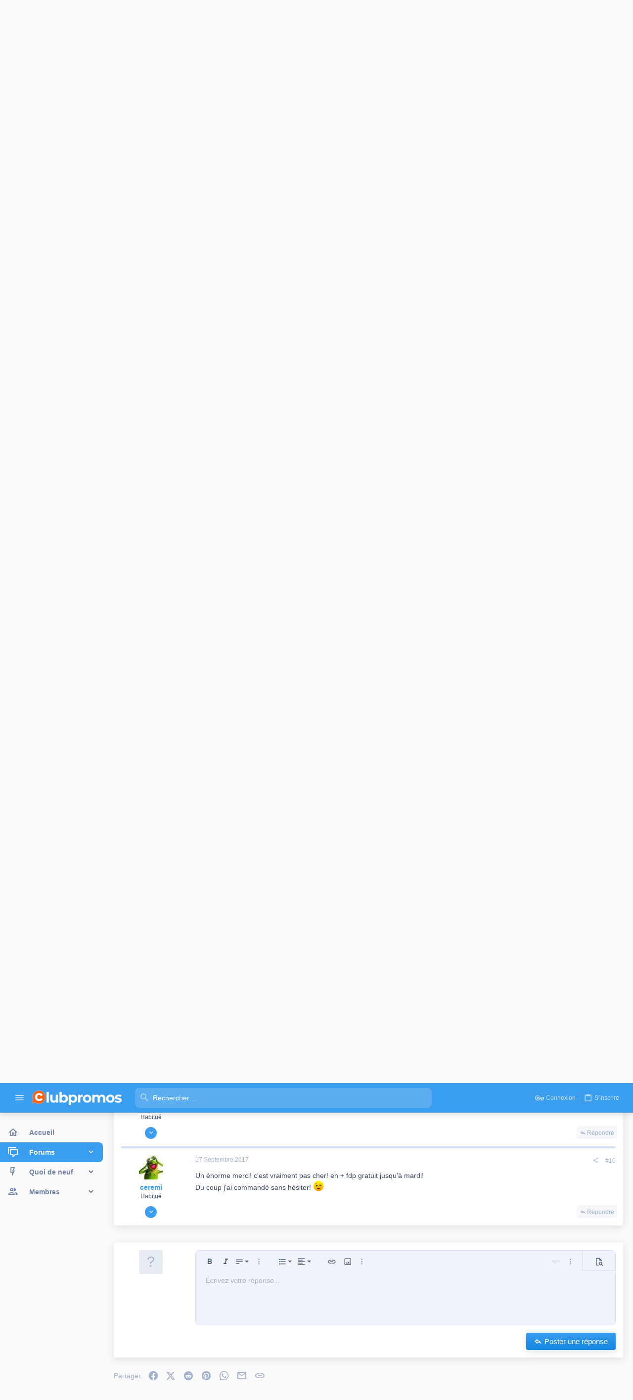

--- FILE ---
content_type: text/html; charset=utf-8
request_url: https://www.clubpromos.fr/forum/threads/toile-photo-xxl-120-x-80-cm-%C3%A0-25%E2%82%AC-photo-sur-toile.123348/
body_size: 25997
content:
<!DOCTYPE html>











	
	



	
	
		
	


	<meta name="apple-mobile-web-app-title" content="Clubpromos - Forum">
	
		<link rel="apple-touch-icon" href="/forum/data/assets/logo/cp-logo-192x192.png">
	


	
	


















	



















	











	

































	



























	






	




































<html id="XF" lang="fr-FR" dir="LTR"
	  style="font-size: 62.5%;"
	  data-app="public"
	  data-template="thread_view"
	  data-container-key="node-123"
	  data-content-key="thread-123348"
	  data-logged-in="false"
	  data-cookie-prefix="xf_"
	  data-csrf="1768656868,9d5720094e316f5ee7fd290814c6f959"
	  class="has-no-js template-thread_view  uix_page--fixed sidebarNav--active  uix_hasCrumbs uix_hasPageAction"
	  >
	<head>
		<meta charset="utf-8" />
		<meta http-equiv="X-UA-Compatible" content="IE=Edge" />
		<meta name="viewport" content="width=device-width, initial-scale=1, viewport-fit=cover">

		

		<title>Toile photo  XXL 120 x 80 cm  à 25€ -  Photo sur toile. | Forum de reductions de Clubpromos</title>
		<link rel="manifest" href="/forum/webmanifest.php">
		
			<meta name="theme-color" content="#3a9dee" />
			<meta name="msapplication-TileColor" content="rgb(58, 157, 238)">
		
		<meta name="apple-mobile-web-app-title" content="Clubpromos - Forum">
		
			<link rel="apple-touch-icon" href="/forum/data/assets/logo/cp-logo-192x192.png">
		

		<script>
	var th_giphyIcon = {
		type: 'image',
		
		value: '/forum/styles/themehouse/giphy/giphy.png'
		
	};
</script>

			
		<meta name="description" content="Une belle promo  qu&#039;on à dejà vue, et c&#039;est tout bon :  Toile photo  XXL 120 x 80 cm  à 25€ sur  Photo sur toile.  Vous cliquez pour  bénéficier de l&#039;offre..." />
		<meta property="og:description" content="Une belle promo  qu&#039;on à dejà vue, et c&#039;est tout bon :  Toile photo  XXL 120 x 80 cm  à 25€ sur  Photo sur toile.  Vous cliquez pour  bénéficier de l&#039;offre.

Prêt à être expédié en 24 heures


Couleurs résistantes aux UV


Châssis en bois de 2cm ou 4cm d&#039;épaisseur

Votre promo personnalisé! |..." />
		<meta property="twitter:description" content="Une belle promo  qu&#039;on à dejà vue, et c&#039;est tout bon :  Toile photo  XXL 120 x 80 cm  à 25€ sur  Photo sur toile.  Vous cliquez pour  bénéficier de l&#039;offre.

Prêt à être expédié en 24 heures..." />
	
		
			<meta property="og:url" content="https://www.clubpromos.fr/forum/threads/toile-photo-xxl-120-x-80-cm-%C3%A0-25%E2%82%AC-photo-sur-toile.123348/" />
		
			<link rel="canonical" href="https://www.clubpromos.fr/forum/threads/toile-photo-xxl-120-x-80-cm-%C3%A0-25%E2%82%AC-photo-sur-toile.123348/" />
		

		
			
	
	
	<meta property="og:site_name" content="Forum de reductions de Clubpromos" />


		
		
			
	
	
	<meta property="og:type" content="website" />


		
		
			
	
	
	
		<meta property="og:title" content="Toile photo  XXL 120 x 80 cm  à 25€ -  Photo sur toile." />
		<meta property="twitter:title" content="Toile photo  XXL 120 x 80 cm  à 25€ -  Photo sur toile." />
	


		
		
		
		

		
	

	

	
		
	

	<link rel="stylesheet" href="/forum/css.php?css=public%3Anormalize.css%2Cpublic%3Afa.css%2Cpublic%3Acore.less%2Cpublic%3Aapp.less&amp;s=6&amp;l=2&amp;d=1720146078&amp;k=1be3f9bdbb98dac83165392e3d76cb74efcccb73" />

	
		<link rel="preload" href="/forum/styles/uix_pro/fonts/icons/material-icons/fonts/materialdesignicons-webfont.woff2?v=6.9.96" as="font" type="font/woff2" crossorigin="anonymous" />
		<link rel="stylesheet" href="/forum/styles/uix_pro/fonts/icons/material-icons/css/materialdesignicons.min.css?d=1720146004" />	
	

	
	
	
		
	
		
	

	<link rel="stylesheet" href="/forum/css.php?css=public%3Aeditor.less%2Cpublic%3Akl_em_froala_fullscreen.less%2Cpublic%3Akl_em_froala_image.less%2Cpublic%3Akl_em_froala_special_characters.less%2Cpublic%3Alightbox.less%2Cpublic%3Amessage.less%2Cpublic%3Ashare_controls.less%2Cpublic%3Asiropu_ads_manager_ad.less%2Cpublic%3AsvESE_autocomplete.less%2Cpublic%3Ath_covers.less%2Cpublic%3Ath_giphy.less%2Cpublic%3Ath_slick_giphy.css%2Cpublic%3Ath_uix_staffPost.less%2Cpublic%3Ath_uix_threadStarterPost.less%2Cpublic%3Auix.less%2Cpublic%3Auix_extendedFooter.less%2Cpublic%3Auix_material.less%2Cpublic%3Auix_pro.less%2Cpublic%3Auix_socialMedia.less%2Cpublic%3Aextra.less&amp;s=6&amp;l=2&amp;d=1720146078&amp;k=091080a22b499c68a2e02a594d6f76cf8ecde2b2" />

	
	
		<script src="/forum/js/xf/preamble.min.js?_v=c7ca1081"></script>
	
	
	<meta name="apple-mobile-web-app-capable" content="yes">


		
			<link rel="icon" type="image/png" href="https://www.clubpromos.fr/forum/styles/uix_pro/images/cropped-favicon.png" sizes="32x32" />
		
		
		

		

		
<!-- Google Tag Manager -->
<script>(function(w,d,s,l,i){w[l]=w[l]||[];w[l].push({'gtm.start':
new Date().getTime(),event:'gtm.js'});var f=d.getElementsByTagName(s)[0],
j=d.createElement(s),dl=l!='dataLayer'?'&l='+l:'';j.async=true;j.src=
'https://www.googletagmanager.com/gtm.js?id='+i+dl;f.parentNode.insertBefore(j,f);
})(window,document,'script','dataLayer','GTM-NZ93HJJK');</script>
<!-- End Google Tag Manager -->
	
	

		
			
		

		
	






<script class="js-klEditorTemplates" type="application/json">
	[]
</script>

	
	
		
	


</head>

	<body data-template="thread_view">

	

		
			
		

		
	


	

		
			
		

		
	

		<style>
	.p-pageWrapper .p-navSticky {
		top: 0 !important;
	}

	

	
	

	
	
	
		
			
			
				
			
		
	

	

	
		
	

		
		
		.uix_mainTabBar {top: 60px !important;}
		.uix_stickyBodyElement:not(.offCanvasMenu) {
			top: 80px !important;
			min-height: calc(100vh - 80px) !important;
		}
		.uix_sidebarInner .uix_sidebar--scroller {margin-top: 80px;}
		.uix_sidebarInner {margin-top: -80px;}
		.p-body-sideNavInner .uix_sidebar--scroller {margin-top: 80px;}
		.p-body-sideNavInner {margin-top: -80px;}
		.uix_stickyCategoryStrips {top: 80px !important;}
		#XF .u-anchorTarget {
			height: 80px;
			margin-top: -80px;
		}
	
		

		
			@media (max-width: $uix_sidebarBreakpoint) {
		
				.p-sectionLinks {display: none;}

				

				.uix_mainTabBar {top: 60px !important;}
				.uix_stickyBodyElement:not(.offCanvasMenu) {
					top: 80px !important;
					min-height: calc(100vh - 80px) !important;
				}
				.uix_sidebarInner .uix_sidebar--scroller {margin-top: 80px;}
				.uix_sidebarInner {margin-top: -80px;}
				.p-body-sideNavInner .uix_sidebar--scroller {margin-top: 80px;}
				.p-body-sideNavInner {margin-top: -80px;}
				.uix_stickyCategoryStrips {top: 80px !important;}
				#XF .u-anchorTarget {
					height: 80px;
					margin-top: -80px;
				}

				
		
			}
		
	

	.uix_sidebarNav .uix_sidebar--scroller {max-height: calc(100vh - 80px);}
	
	
</style>


		<div id="jumpToTop"></div>

		

		<div class="uix_pageWrapper--fixed">
			<div class="p-pageWrapper" id="top">

				
					
	
	



					

					

					
						
						
							<header class="p-header" id="header">
								<div class="p-header-inner">
									
						
							<div class="p-header-content">
								
									
										
	
	<div class="p-header-logo p-header-logo--image">
		<a class="uix_logo" href="https://www.clubpromos.fr/">
			
				<img src="/forum/styles/uix_pro/images/clubpromos.png" srcset="/forum/styles/uix_pro/images/clubpromos-2x.png 2x" alt="Clubpromos"
					 width="" height="" />
				
		</a>
		
			<a class="uix_logoSmall" href="https://www.clubpromos.fr/">
				<img src="/forum/styles/uix_pro/images/clubpromos-mobile-compact-large.png"
					 alt="Forum de reductions de Clubpromos"
					 />
			</a>
		
	</div>


									

									
								
							</div>
						
					
								</div>
							</header>
						
					
					

					
					
					

					
						<div class="p-navSticky p-navSticky--all " data-top-offset-breakpoints="
						[
							{
								&quot;breakpoint&quot;: &quot;0&quot;,
								&quot;offset&quot;: &quot;0&quot;
							}
							
							
						]
					" data-xf-init="sticky-header">
							
						<nav class="p-nav">
							<div class="p-nav-inner">
								
									
									
										
										
									<button type="button" class="button--plain p-nav-menuTrigger js-uix_badge--totalUnread badgeContainer button" data-badge="0" data-xf-click="off-canvas" data-menu=".js-headerOffCanvasMenu" role="button" tabindex="0" aria-label="Menu"><span class="button-text">
										<i aria-hidden="true"></i>
									</span></button>
									
										<button type="button" class="button--plain p-nav-menuTrigger uix_sidebarNav--trigger button" id="uix_sidebarNav--trigger" rel="nofollow" role="button" tabindex="0" aria-label="Menu"><span class="button-text">
											<i aria-hidden="true"></i>
										</span></button>
									
								

								
	
	<div class="p-header-logo p-header-logo--image">
		<a class="uix_logo" href="https://www.clubpromos.fr/">
			
				<img src="/forum/styles/uix_pro/images/clubpromos.png" srcset="/forum/styles/uix_pro/images/clubpromos-2x.png 2x" alt="Clubpromos"
					 width="" height="" />
				
		</a>
		
			<a class="uix_logoSmall" href="https://www.clubpromos.fr/">
				<img src="/forum/styles/uix_pro/images/clubpromos-mobile-compact-large.png"
					 alt="Forum de reductions de Clubpromos"
					 />
			</a>
		
	</div>



								
									

									
								

								
	
		
		
			<div class="uix_searchBar">
				<div class="uix_searchBarInner">
					<form action="/forum/search/search" method="post" class="uix_searchForm" data-xf-init="quick-search" data-autocomplete-filter="null">
						<a class="uix_search--close">
							<i class="fa--xf far fa-window-close" aria-hidden="true"></i>
						</a>
						<input type="text" class="input js-uix_syncValue uix_searchInput uix_searchDropdown__trigger" autocomplete="off" data-uixsync="search" name="keywords" placeholder="Rechercher…" aria-label="Rechercher" data-menu-autofocus="true" />
						<a href="/forum/search/"
						   class="uix_search--settings u-ripple"
						   data-xf-key="/"
						   aria-label="Rechercher"
						   aria-expanded="false"
						   aria-haspopup="true"
						   title="Rechercher">
							<i class="fa--xf far fa-cog" aria-hidden="true"></i>
						</a>
						<span class=" uix_searchIcon">
							<i class="fa--xf far fa-search" aria-hidden="true"></i>
						</span>
						<input type="hidden" name="_xfToken" value="1768656868,9d5720094e316f5ee7fd290814c6f959" />
					</form>
				</div>

				
					<a class="uix_searchIconTrigger p-navgroup-link p-navgroup-link--iconic p-navgroup-link--search u-ripple"
					   aria-label="Rechercher"
					   aria-expanded="false"
					   aria-haspopup="true"
					   title="Rechercher">
						<i aria-hidden="true"></i>
					</a>
				

				
					<a href="/forum/search/"
					   class="p-navgroup-link p-navgroup-link--iconic p-navgroup-link--search u-ripple js-uix_minimalSearch__target"
					   data-xf-click="menu"
					   aria-label="Rechercher"
					   aria-expanded="false"
					   aria-haspopup="true"
					   title="Rechercher">
						<i aria-hidden="true"></i>
					</a>
				

				<div class="menu menu--structural menu--wide" data-menu="menu" aria-hidden="true">
					<form action="/forum/search/search" method="post"
						  class="menu-content"
						  data-xf-init="quick-search" data-autocomplete-filter="null">
						<h3 class="menu-header">Rechercher</h3>
						
						<div class="menu-row">
							
								<div class="inputGroup inputGroup--joined">
									<input type="text" class="input js-uix_syncValue" name="keywords" data-uixsync="search" placeholder="Rechercher…" aria-label="Rechercher" data-menu-autofocus="true" />
									




			<select name="constraints" class="js-quickSearch-constraint input" aria-label="Rechercher dans">
				<option value="">Partout</option>
<option value="{&quot;search_type&quot;:&quot;post&quot;}">Discussions</option>
<option value="{&quot;search_type&quot;:&quot;post&quot;,&quot;c&quot;:{&quot;nodes&quot;:[123],&quot;child_nodes&quot;:1}}">Ce forum</option>
<option value="{&quot;search_type&quot;:&quot;post&quot;,&quot;c&quot;:{&quot;thread&quot;:123348}}" data-suggest-optout="1">Cette discussion</option>

			</select>
		
								</div>
								
						</div>


	
		<div class="menu-row">
			
				
	
		
		

		
			<label class="iconic"><input type="checkbox"  name="c[container_only]" value="1" /><i aria-hidden="true"></i><span class="iconic-label">Chercher juste le contenu</span></label>

		
	

			
		</div>
	

						
						<div class="menu-row">
							<label class="iconic"><input type="checkbox"  name="c[title_only]" value="1" /><i aria-hidden="true"></i><span class="iconic-label">Rechercher par titre uniquement

										
											<span tabindex="0" role="button"
												  data-xf-init="tooltip" data-trigger="hover focus click" title="Les tags seront cherchés aussi">

												<i class="fa--xf far fa-question-circle u-muted u-smaller" aria-hidden="true"></i>
											</span></span></label>

						</div>
						
						<div class="menu-row">
							<div class="inputGroup">
								<span class="inputGroup-text" id="ctrl_search_menu_by_member">Par:</span>
								<input type="text" class="input" name="c[users]" data-xf-init="auto-complete" placeholder="Membre" aria-labelledby="ctrl_search_menu_by_member" />
							</div>
						</div>
						
<div class="menu-footer">
							<span class="menu-footer-controls">
								<button type="submit" class="button--primary button button--icon button--icon--search"><span class="button-text">Rechercher</span></button>
								<a href="/forum/search/" class="button"><span class="button-text">Recherche avancée…</span></a>
							</span>
						</div>

						<input type="hidden" name="_xfToken" value="1768656868,9d5720094e316f5ee7fd290814c6f959" />
					</form>
				</div>


				<div class="menu menu--structural menu--wide uix_searchDropdown__menu" aria-hidden="true">
					<form action="/forum/search/search" method="post"
						  class="menu-content"
						  data-xf-init="quick-search" data-autocomplete-filter="null">
						
						
							<div class="menu-row">

								<div class="inputGroup">
									<input name="keywords"
										   class="js-uix_syncValue"
										   data-uixsync="search"
										   placeholder="Rechercher…"
										   aria-label="Rechercher"
										   type="hidden" />
									




			<select name="constraints" class="js-quickSearch-constraint input" aria-label="Rechercher dans">
				<option value="">Partout</option>
<option value="{&quot;search_type&quot;:&quot;post&quot;}">Discussions</option>
<option value="{&quot;search_type&quot;:&quot;post&quot;,&quot;c&quot;:{&quot;nodes&quot;:[123],&quot;child_nodes&quot;:1}}">Ce forum</option>
<option value="{&quot;search_type&quot;:&quot;post&quot;,&quot;c&quot;:{&quot;thread&quot;:123348}}" data-suggest-optout="1">Cette discussion</option>

			</select>
		
								</div>
							</div>
							


	
		<div class="menu-row">
			
				
	
		
		

		
			<label class="iconic"><input type="checkbox"  name="c[container_only]" value="1" /><i aria-hidden="true"></i><span class="iconic-label">Chercher juste le contenu</span></label>

		
	

			
		</div>
	

						
						<div class="menu-row">
							<label class="iconic"><input type="checkbox"  name="c[title_only]" value="1" /><i aria-hidden="true"></i><span class="iconic-label">Rechercher par titre uniquement

										
											<span tabindex="0" role="button"
												  data-xf-init="tooltip" data-trigger="hover focus click" title="Les tags seront cherchés aussi">

												<i class="fa--xf far fa-question-circle u-muted u-smaller" aria-hidden="true"></i>
											</span></span></label>

						</div>
						
						<div class="menu-row">
							<div class="inputGroup">
								<span class="inputGroup-text">Par:</span>
								<input class="input" name="c[users]" data-xf-init="auto-complete" placeholder="Membre" />
							</div>
						</div>
						
<div class="menu-footer">
							<span class="menu-footer-controls">
								<button type="submit" class="button--primary button button--icon button--icon--search"><span class="button-text">Rechercher</span></button>
								<a href="/forum/search/" class="button" rel="nofollow"><span class="button-text">Avancé…</span></a>
							</span>
						</div>

						<input type="hidden" name="_xfToken" value="1768656868,9d5720094e316f5ee7fd290814c6f959" />
					</form>
				</div>
			</div>
		
	
	


								
									<div class="p-nav-opposite">
										
											
		
			
				
					<div class="p-navgroup p-account p-navgroup--guest">
						
							
								
	
		
		
	
		
			<a href="/forum/login/" class="p-navgroup-link p-navgroup-link--textual p-navgroup-link--logIn" data-xf-click="menu">
				<i></i>
				<span class="p-navgroup-linkText">Connexion</span>
			</a>
			<div class="menu menu--structural menu--medium" data-menu="menu" aria-hidden="true" data-href="/forum/login/"></div>
		
	
	
		
			<a href="/forum/register/" class="p-navgroup-link u-ripple p-navgroup-link--textual p-navgroup-link--register" data-xf-click="overlay" data-follow-redirects="on">
				<i></i>
				<span class="p-navgroup-linkText">S'inscrire</span>
			</a>
		
	

	

							
						
					</div>
				
				
					<div class="p-navgroup p-discovery">
						
							
	
		
	

							
	
		
		
			<div class="uix_searchBar">
				<div class="uix_searchBarInner">
					<form action="/forum/search/search" method="post" class="uix_searchForm" data-xf-init="quick-search" data-autocomplete-filter="null">
						<a class="uix_search--close">
							<i class="fa--xf far fa-window-close" aria-hidden="true"></i>
						</a>
						<input type="text" class="input js-uix_syncValue uix_searchInput uix_searchDropdown__trigger" autocomplete="off" data-uixsync="search" name="keywords" placeholder="Rechercher…" aria-label="Rechercher" data-menu-autofocus="true" />
						<a href="/forum/search/"
						   class="uix_search--settings u-ripple"
						   data-xf-key="/"
						   aria-label="Rechercher"
						   aria-expanded="false"
						   aria-haspopup="true"
						   title="Rechercher">
							<i class="fa--xf far fa-cog" aria-hidden="true"></i>
						</a>
						<span class=" uix_searchIcon">
							<i class="fa--xf far fa-search" aria-hidden="true"></i>
						</span>
						<input type="hidden" name="_xfToken" value="1768656868,9d5720094e316f5ee7fd290814c6f959" />
					</form>
				</div>

				
					<a class="uix_searchIconTrigger p-navgroup-link p-navgroup-link--iconic p-navgroup-link--search u-ripple"
					   aria-label="Rechercher"
					   aria-expanded="false"
					   aria-haspopup="true"
					   title="Rechercher">
						<i aria-hidden="true"></i>
					</a>
				

				
					<a href="/forum/search/"
					   class="p-navgroup-link p-navgroup-link--iconic p-navgroup-link--search u-ripple js-uix_minimalSearch__target"
					   data-xf-click="menu"
					   aria-label="Rechercher"
					   aria-expanded="false"
					   aria-haspopup="true"
					   title="Rechercher">
						<i aria-hidden="true"></i>
					</a>
				

				<div class="menu menu--structural menu--wide" data-menu="menu" aria-hidden="true">
					<form action="/forum/search/search" method="post"
						  class="menu-content"
						  data-xf-init="quick-search" data-autocomplete-filter="null">
						<h3 class="menu-header">Rechercher</h3>
						
						<div class="menu-row">
							
								<div class="inputGroup inputGroup--joined">
									<input type="text" class="input js-uix_syncValue" name="keywords" data-uixsync="search" placeholder="Rechercher…" aria-label="Rechercher" data-menu-autofocus="true" />
									




			<select name="constraints" class="js-quickSearch-constraint input" aria-label="Rechercher dans">
				<option value="">Partout</option>
<option value="{&quot;search_type&quot;:&quot;post&quot;}">Discussions</option>
<option value="{&quot;search_type&quot;:&quot;post&quot;,&quot;c&quot;:{&quot;nodes&quot;:[123],&quot;child_nodes&quot;:1}}">Ce forum</option>
<option value="{&quot;search_type&quot;:&quot;post&quot;,&quot;c&quot;:{&quot;thread&quot;:123348}}" data-suggest-optout="1">Cette discussion</option>

			</select>
		
								</div>
								
						</div>


	
		<div class="menu-row">
			
				
	
		
		

		
			<label class="iconic"><input type="checkbox"  name="c[container_only]" value="1" /><i aria-hidden="true"></i><span class="iconic-label">Chercher juste le contenu</span></label>

		
	

			
		</div>
	

						
						<div class="menu-row">
							<label class="iconic"><input type="checkbox"  name="c[title_only]" value="1" /><i aria-hidden="true"></i><span class="iconic-label">Rechercher par titre uniquement

										
											<span tabindex="0" role="button"
												  data-xf-init="tooltip" data-trigger="hover focus click" title="Les tags seront cherchés aussi">

												<i class="fa--xf far fa-question-circle u-muted u-smaller" aria-hidden="true"></i>
											</span></span></label>

						</div>
						
						<div class="menu-row">
							<div class="inputGroup">
								<span class="inputGroup-text" id="ctrl_search_menu_by_member">Par:</span>
								<input type="text" class="input" name="c[users]" data-xf-init="auto-complete" placeholder="Membre" aria-labelledby="ctrl_search_menu_by_member" />
							</div>
						</div>
						
<div class="menu-footer">
							<span class="menu-footer-controls">
								<button type="submit" class="button--primary button button--icon button--icon--search"><span class="button-text">Rechercher</span></button>
								<a href="/forum/search/" class="button"><span class="button-text">Recherche avancée…</span></a>
							</span>
						</div>

						<input type="hidden" name="_xfToken" value="1768656868,9d5720094e316f5ee7fd290814c6f959" />
					</form>
				</div>


				<div class="menu menu--structural menu--wide uix_searchDropdown__menu" aria-hidden="true">
					<form action="/forum/search/search" method="post"
						  class="menu-content"
						  data-xf-init="quick-search" data-autocomplete-filter="null">
						
						
							<div class="menu-row">

								<div class="inputGroup">
									<input name="keywords"
										   class="js-uix_syncValue"
										   data-uixsync="search"
										   placeholder="Rechercher…"
										   aria-label="Rechercher"
										   type="hidden" />
									




			<select name="constraints" class="js-quickSearch-constraint input" aria-label="Rechercher dans">
				<option value="">Partout</option>
<option value="{&quot;search_type&quot;:&quot;post&quot;}">Discussions</option>
<option value="{&quot;search_type&quot;:&quot;post&quot;,&quot;c&quot;:{&quot;nodes&quot;:[123],&quot;child_nodes&quot;:1}}">Ce forum</option>
<option value="{&quot;search_type&quot;:&quot;post&quot;,&quot;c&quot;:{&quot;thread&quot;:123348}}" data-suggest-optout="1">Cette discussion</option>

			</select>
		
								</div>
							</div>
							


	
		<div class="menu-row">
			
				
	
		
		

		
			<label class="iconic"><input type="checkbox"  name="c[container_only]" value="1" /><i aria-hidden="true"></i><span class="iconic-label">Chercher juste le contenu</span></label>

		
	

			
		</div>
	

						
						<div class="menu-row">
							<label class="iconic"><input type="checkbox"  name="c[title_only]" value="1" /><i aria-hidden="true"></i><span class="iconic-label">Rechercher par titre uniquement

										
											<span tabindex="0" role="button"
												  data-xf-init="tooltip" data-trigger="hover focus click" title="Les tags seront cherchés aussi">

												<i class="fa--xf far fa-question-circle u-muted u-smaller" aria-hidden="true"></i>
											</span></span></label>

						</div>
						
						<div class="menu-row">
							<div class="inputGroup">
								<span class="inputGroup-text">Par:</span>
								<input class="input" name="c[users]" data-xf-init="auto-complete" placeholder="Membre" />
							</div>
						</div>
						
<div class="menu-footer">
							<span class="menu-footer-controls">
								<button type="submit" class="button--primary button button--icon button--icon--search"><span class="button-text">Rechercher</span></button>
								<a href="/forum/search/" class="button" rel="nofollow"><span class="button-text">Avancé…</span></a>
							</span>
						</div>

						<input type="hidden" name="_xfToken" value="1768656868,9d5720094e316f5ee7fd290814c6f959" />
					</form>
				</div>
			</div>
		
	
	

						
					</div>
				
				
	

			
		
	
											
	
		
	

	

										
									</div>
								
							</div>
							
						</nav>
					
							
		
			<div class="p-sectionLinks p-sectionLinks--empty"></div>
		
	
						</div>
						

					

					
	

					
	

					
	
		
	

	

					
	

					
				

				
				<div class="offCanvasMenu offCanvasMenu--nav js-headerOffCanvasMenu" data-menu="menu" aria-hidden="true" data-ocm-builder="navigation">
					<div class="offCanvasMenu-backdrop" data-menu-close="true"></div>
					<div class="offCanvasMenu-content">
						
						<div class="sidePanel sidePanel--nav sidePanel--visitor">
	<div class="sidePanel__tabPanels">
		
		<div data-content="navigation" class="is-active sidePanel__tabPanel js-navigationTabPanel">
			
							<div class="offCanvasMenu-header">
								Menu
								<a class="offCanvasMenu-closer" data-menu-close="true" role="button" tabindex="0" aria-label="Fermer"></a>
							</div>
							
							<div class="js-offCanvasNavTarget"></div>
							
							
						
		</div>
		
		
		
	</div>
</div>

						
						<div class="offCanvasMenu-installBanner js-installPromptContainer" style="display: none;" data-xf-init="install-prompt">
							<div class="offCanvasMenu-installBanner-header">Install the app</div>
							<button type="button" class="js-installPromptButton button"><span class="button-text">Installer</span></button>
						</div>
					</div>
				</div>

				
	


				<div class="p-body">

					
						
	
	<div class="uix_sidebarNav">
		<div class="uix_sidebarNav__inner uix_stickyBodyElement">
			<div class="uix_sidebar--scroller">
				
					<ul class="uix_sidebarNavList js-offCanvasNavSource">
						
							
								<li class="uix_sidebarNavList__listItem">
									
	<div class="p-navEl  " >
		
			<div class="p-navEl__inner u-ripple">
				
			
				
	
	<a href="https://www.clubpromos.fr/"
			class="p-navEl-link  "
			
			data-xf-key="1"
			data-nav-id="home"><span>Accueil</span></a>

				
				
			
			
			
				</div>
		
		
			
				<div  class="uix_sidebarNav__subNav ">
			<div class="uix_sidebarNav__subNavInner">
				
			</div>
			</div>
		
	
</div>

								</li>
							
								<li class="uix_sidebarNavList__listItem">
									
	<div class="p-navEl  is-selected" data-has-children="true">
		
			<div class="p-navEl__inner u-ripple">
				
			
				
	
	<a href="/forum/"
			class="p-navEl-link p-navEl-link--splitMenu "
			
			
			data-nav-id="forums"><span>Forums</span></a>

				
					<a data-xf-key="2"
					   data-xf-click="menu"
					   data-menu-pos-ref="< .p-navEl"
					   class="p-navEl-splitTrigger"
					   role="button"
					   tabindex="0"
					   aria-label="Basculer en mode étendu"
					   aria-expanded="false"
					   aria-haspopup="true">
					</a>
				
				
			
				
			
			
				<a class="uix_sidebarNav--trigger " rel="nofollow"><i class="fa--xf far fa-chevron-down" aria-hidden="true"></i></a>
			
			
				</div>
		
		
			
				<div data-menu="false" class="uix_sidebarNav__subNav ">
			<div class="uix_sidebarNav__subNavInner">
				
					
	
	
	<a href="/forum/threads/newest"
			class="menu-linkRow u-ripple u-indentDepth0 js-offCanvasCopy "
			
			
			data-nav-id="newPosts"><span>Nouveaux messages</span></a>

	

				
					
	
	
	<a href="/forum/trending/"
			class="menu-linkRow u-ripple u-indentDepth0 js-offCanvasCopy "
			
			
			data-nav-id="thtrending"><span>Tendances</span></a>

	

				
					
	
	
	<a href="/forum/search/?type=post"
			class="menu-linkRow u-ripple u-indentDepth0 js-offCanvasCopy "
			
			
			data-nav-id="searchForums"><span>Rechercher</span></a>

	

				
			</div>
			</div>
		
	
</div>

								</li>
							
								<li class="uix_sidebarNavList__listItem">
									
	<div class="p-navEl  " data-has-children="true">
		
			<div class="p-navEl__inner u-ripple">
				
			
				
	
	<a href="/forum/whats-new/"
			class="p-navEl-link p-navEl-link--splitMenu "
			
			
			data-nav-id="whatsNew"><span>Quoi de neuf</span></a>

				
					<a data-xf-key="3"
					   data-xf-click="menu"
					   data-menu-pos-ref="< .p-navEl"
					   class="p-navEl-splitTrigger"
					   role="button"
					   tabindex="0"
					   aria-label="Basculer en mode étendu"
					   aria-expanded="false"
					   aria-haspopup="true">
					</a>
				
				
			
				
			
			
				<a class="uix_sidebarNav--trigger " rel="nofollow"><i class="fa--xf far fa-chevron-down" aria-hidden="true"></i></a>
			
			
				</div>
		
		
			
				<div data-menu="false" class="uix_sidebarNav__subNav ">
			<div class="uix_sidebarNav__subNavInner">
				
					
	
	
	<a href="/forum/whats-new/posts/"
			class="menu-linkRow u-ripple u-indentDepth0 js-offCanvasCopy "
			 rel="nofollow"
			
			data-nav-id="whatsNewPosts"><span>Nouveaux messages</span></a>

	

				
					
	
	
	<a href="/forum/whats-new/profile-posts/"
			class="menu-linkRow u-ripple u-indentDepth0 js-offCanvasCopy "
			 rel="nofollow"
			
			data-nav-id="whatsNewProfilePosts"><span>Nouveaux messages de profil</span></a>

	

				
					
	
	
	<a href="/forum/whats-new/latest-activity"
			class="menu-linkRow u-ripple u-indentDepth0 js-offCanvasCopy "
			 rel="nofollow"
			
			data-nav-id="latestActivity"><span>Dernières activités</span></a>

	

				
			</div>
			</div>
		
	
</div>

								</li>
							
								<li class="uix_sidebarNavList__listItem">
									
	<div class="p-navEl  " data-has-children="true">
		
			<div class="p-navEl__inner u-ripple">
				
			
				
	
	<a href="/forum/members/"
			class="p-navEl-link p-navEl-link--splitMenu "
			
			
			data-nav-id="members"><span>Membres</span></a>

				
					<a data-xf-key="4"
					   data-xf-click="menu"
					   data-menu-pos-ref="< .p-navEl"
					   class="p-navEl-splitTrigger"
					   role="button"
					   tabindex="0"
					   aria-label="Basculer en mode étendu"
					   aria-expanded="false"
					   aria-haspopup="true">
					</a>
				
				
			
				
			
			
				<a class="uix_sidebarNav--trigger " rel="nofollow"><i class="fa--xf far fa-chevron-down" aria-hidden="true"></i></a>
			
			
				</div>
		
		
			
				<div data-menu="false" class="uix_sidebarNav__subNav ">
			<div class="uix_sidebarNav__subNavInner">
				
					
	
	
	<a href="/forum/online/"
			class="menu-linkRow u-ripple u-indentDepth0 js-offCanvasCopy "
			
			
			data-nav-id="currentVisitors"><span>Membres en ligne</span></a>

	

				
					
	
	
	<a href="/forum/whats-new/profile-posts/"
			class="menu-linkRow u-ripple u-indentDepth0 js-offCanvasCopy "
			 rel="nofollow"
			
			data-nav-id="newProfilePosts"><span>Nouveaux messages de profil</span></a>

	

				
					
	
	
	<a href="/forum/search/?type=profile_post"
			class="menu-linkRow u-ripple u-indentDepth0 js-offCanvasCopy "
			
			
			data-nav-id="searchProfilePosts"><span>Rechercher dans les messages de profil</span></a>

	

				
			</div>
			</div>
		
	
</div>

								</li>
							
						
					</ul>
				
				
				
			</div>
		</div>
	</div>


					

					<div class="p-body-inner ">
						
						<!--XF:EXTRA_OUTPUT-->

		




						
	
		
	
		

		
	

	


						
	
		
	
		
			

			<div class="p-body-header "
style=" ">
			

				<div class="pageContent">
					
						
							<div class="uix_headerInner">
								
				<div class="test">
									
										<div class="p-title ">
											
												
													<h1 class="p-title-value">Toile photo  XXL 120 x 80 cm  à 25€ -  Photo sur toile.</h1>
												
											
										</div>
									

									
										<div class="p-description">
	<ul class="listInline listInline--bullet">
		<li>
			<i class="fa--xf far fa-user" aria-hidden="true" title="Auteur de la discussion"></i>
			<span class="u-srOnly">Auteur de la discussion</span>

			<a href="/forum/members/bolognese.29654/" class="username  u-concealed" dir="auto" data-user-id="29654" data-xf-init="member-tooltip">bolognese</a>
		</li>
		<li>
			<i class="fa--xf far fa-clock" aria-hidden="true" title="Date de début"></i>
			<span class="u-srOnly">Date de début</span>

			<a href="/forum/threads/toile-photo-xxl-120-x-80-cm-%C3%A0-25%E2%82%AC-photo-sur-toile.123348/" class="u-concealed"><time  class="u-dt" dir="auto" datetime="2017-09-10T14:54:03+0200" data-time="1505048043" data-date-string="10 Septembre 2017" data-time-string="14:54" title="10 Septembre 2017, à 14:54">10 Septembre 2017</time></a>
		</li>
		
	</ul>
</div>
									
								</div>
			
							</div>
						
						
					
				</div>
			</div>
		
	

	


						
	


						
	
		
	
	

		
			
		

		
	


	
	
		<div class="breadcrumb ">
			<div class="pageContent">
				
					
						
							<ul class="p-breadcrumbs "
								itemscope itemtype="https://schema.org/BreadcrumbList">
								
									
		

		
		
			
			
	<li itemprop="itemListElement" itemscope itemtype="https://schema.org/ListItem">
		<a href="https://www.clubpromos.fr/" itemprop="item">
			
				<i class="fa--xf far fa-home" aria-hidden="true"></i>
				<span style="display: none;" itemprop="name">Accueil</span>
				
		</a>
		<meta itemprop="position" content="1" />
	</li>

		

		
			
			
	<li itemprop="itemListElement" itemscope itemtype="https://schema.org/ListItem">
		<a href="/forum/" itemprop="item">
			
				<span itemprop="name">Forums</span>
			
		</a>
		<meta itemprop="position" content="2" />
	</li>

		
		
			
			
	<li itemprop="itemListElement" itemscope itemtype="https://schema.org/ListItem">
		<a href="/forum/#high-tech.120" itemprop="item">
			
				<span itemprop="name">High Tech</span>
			
		</a>
		<meta itemprop="position" content="3" />
	</li>

		
			
			
	<li itemprop="itemListElement" itemscope itemtype="https://schema.org/ListItem">
		<a href="/forum/forums/photo-tv-numerique-video-et-son.123/" itemprop="item">
			
				<span itemprop="name">Photo, TV numerique, video et son</span>
			
		</a>
		<meta itemprop="position" content="4" />
	</li>

		
	
								
							</ul>
						
					
				
			</div>
		</div>
	

	 <div class="samCodeUnit samAlignCenter samCustomSize" style="width: 728px; height: 90px;" data-position="container_breadcrumb_top_below"> <div class="samItem"> <script async src="https://pagead2.googlesyndication.com/pagead/js/adsbygoogle.js?client=ca-pub-5519552351937074"
     crossorigin="anonymous"></script> <!-- Fixed above content - desktop --> <ins class="adsbygoogle"
     style="display:inline-block;width:728px;height:90px"
     data-ad-client="ca-pub-5519552351937074"
     data-ad-slot="4100261727"></ins> <script> (adsbygoogle = window.adsbygoogle || []).push({}); </script> </div> </div> 


	


						
	


						


	<noscript class="js-jsWarning"><div class="blockMessage blockMessage--important blockMessage--iconic u-noJsOnly">JavaScript est désactivé. Pour une meilleure expérience, s'il vous plaît activer JavaScript dans votre navigateur avant de continuer.</div></noscript>

						
	<div class="blockMessage blockMessage--important blockMessage--iconic js-browserWarning" style="display: none">Vous utilisez un navigateur non à jour ou ancien. Il ne peut pas afficher ce site ou d'autres sites correctement.<br />Vous devez le mettre à jour ou utiliser un <a href="https://www.google.com/chrome/browser/" target="_blank">navigateur alternatif</a>.</div>



						<div uix_component="MainContainer" class="uix_contentWrapper">

							
	


							
	

		
			
		

		
	


							
	

							
	

							
	

							
	


							<div class="p-body-main  ">
								
								

								
	

								<div uix_component="MainContent" class="p-body-content">
									<!-- ABOVE MAIN CONTENT -->
									
	

									
	

									
	

									
	

									
	

									<div class="p-body-pageContent">
										
	

										
	

										
	

										
	

										
	

										
















	
	
	
		
	
	
	


	
	
	
		
	
	
	


	
	
		
	
	
	


	
	















	

	

		
	








	

		
			
		

		
	











	

		
			
		

		
	



	

		
			
		

		
	



<div class="block block--messages" data-xf-init="" data-type="post" data-href="/forum/inline-mod/" data-search-target="*">

	<span class="u-anchorTarget" id="posts"></span>

	
		



	


	

	

	<div class="block-outer"></div>

	

	
		
	<div class="block-outer js-threadStatusField"></div>

	

	<div class="block-container lbContainer"
		data-xf-init="lightbox select-to-quote"
		data-message-selector=".js-post .message-inner"
		data-lb-id="thread-123348"
		data-lb-universal="0">

		<div class="block-body js-replyNewMessageContainer">
			
				
	


	

		
			
		

		
	



					

					
						
	


	


	
	


	

	

	

	
	<article class="message     thpostcomments_message--expanded    message-threadStarterPost message--post  js-post js-inlineModContainer   "
			 data-author="bolognese"
			 data-content="post-1561455"
			 id="js-post-1561455"
			>

			

		
<span class="u-anchorTarget" id="post-1561455"></span>

		
			<div class="message-inner">
				
					<div class="message-cell message-cell--user">
						

	<section  class="message-user ">
		
		
		
		<div class="message-avatar ">
			<div class="message-avatar-wrapper">
				
					<a href="/forum/members/bolognese.29654/" class="avatar avatar--s" data-user-id="29654" data-xf-init="member-tooltip">
			<img src="/forum/data/avatars/s/29/29654.jpg?1439168574" srcset="/forum/data/avatars/m/29/29654.jpg?1439168574 2x" alt="bolognese" class="avatar-u29654-s" width="48" height="48" loading="lazy" /> 
		</a>
				
				
			</div>
		</div>
		<div class="uix_messagePostBitWrapper">
			<div class="message-userDetails">
				<h4 class="message-name"><a href="/forum/members/bolognese.29654/" class="username " dir="auto" data-user-id="29654" data-xf-init="member-tooltip">bolognese</a></h4>
				<h5 class="userTitle message-userTitle" dir="auto">Habitué </h5>
				
				
					
						<div class="uix_originalPoster__icon" data-xf-init="tooltip" title="Original poster">
							<i class="fa--xf far fa-user-edit mdi mdi-account-edit" aria-hidden="true"></i>
						</div>
					
				
				
				
			</div>
			
			
				
				
					
						<div class="thThreads__message-userExtras">
					
							<div class="message-userExtras">
								
									
										<dl class="pairs pairs--justified">
											
												<dt>
													<span data-xf-init="tooltip" title="Inscrit">
														<i class="fa--xf far fa-user" aria-hidden="true"></i>
													</span>
												</dt>
											
											<dd>16 Mars 2015</dd>
										</dl>
									
									
										<dl class="pairs pairs--justified">
											
												<dt>
													<span data-xf-init="tooltip" title="Messages">
														<i class="fa--xf far fa-comments" aria-hidden="true"></i>
													</span>
												</dt>
												
											<dd>21 123</dd>
										</dl>
									
									
									
										<dl class="pairs pairs--justified">
											
												<dt>
													<span data-xf-init="tooltip" title="Score de réaction">
														<i class="fa--xf far fa-thumbs-up" aria-hidden="true"></i>
													</span>
												</dt>
												
											<dd>1 797</dd>
										</dl>
									
									
										<dl class="pairs pairs--justified">
											
												<dt>
													<span data-xf-init="tooltip" title="Points">
														<i class="fa--xf far fa-trophy" aria-hidden="true"></i>
													</span>
												</dt>
											
											<dd>10 810</dd>
										</dl>
									
									
									
										<dl class="pairs pairs--justified">
											
												<dt>
													<span data-xf-init="tooltip" title="Localité">
														<i class="fa--xf far fa-map-marker" aria-hidden="true"></i>
													</span>
												</dt>
											
											<dd data-xf-init="tooltip" title="Lille!">
												
													<a href="/forum/misc/location-info?location=Lille%21" rel="nofollow noreferrer" target="_blank" class="u-concealed">Lille!</a>
												
											</dd>
										</dl>
									
									
									
										

	

										
											

	

										
									
								
							</div>
						
							</div>
							<div class="thThreads__userExtra--toggle">
								<a href="javascript:;" class="thThreads__userExtra--trigger" data-xf-click="ththreads-userextra-trigger"></a>
							</div>
						
				
			
		</div>
		<span class="message-userArrow"></span>
	</section>

					</div>
				

				
					<div class="message-cell message-cell--main">
						
							<div class="message-main uix_messageContent js-quickEditTarget">

								
									

          

	<header class="message-attribution message-attribution--split">
		<ul class="message-attribution-main listInline ">
			
			<li class="u-concealed">
				<a href="/forum/threads/toile-photo-xxl-120-x-80-cm-%C3%A0-25%E2%82%AC-photo-sur-toile.123348/post-1561455" rel="nofollow" >
					<time  class="u-dt" dir="auto" datetime="2017-09-10T14:54:03+0200" data-time="1505048043" data-date-string="10 Septembre 2017" data-time-string="14:54" title="10 Septembre 2017, à 14:54">10 Septembre 2017</time>
				</a>
			</li>
			
			
		</ul>

		<ul class="message-attribution-opposite message-attribution-opposite--list ">
			
			<li>
				<a href="/forum/threads/toile-photo-xxl-120-x-80-cm-%C3%A0-25%E2%82%AC-photo-sur-toile.123348/post-1561455"
					class="message-attribution-gadget"
					data-xf-init="share-tooltip"
					data-href="/forum/posts/1561455/share"
					aria-label="Partager"
					rel="nofollow">
					<i class="fa--xf far fa-share-alt" aria-hidden="true"></i>
				</a>
			</li>
			
			
				<li>
					<a href="/forum/threads/toile-photo-xxl-120-x-80-cm-%C3%A0-25%E2%82%AC-photo-sur-toile.123348/post-1561455" rel="nofollow">
						#1
					</a>
				</li>
			
		</ul>
	</header>


								

								<div class="message-content js-messageContent">
									

										
											
	
	
	

										

										
											
	
	
	<div class="message-userContent lbContainer js-lbContainer "
		 data-lb-id="post-1561455"
		 data-lb-caption-desc="bolognese &middot; 10 Septembre 2017, à 14:54">

		
			

	

		

		<article class="message-body js-selectToQuote">
			
				
			
			
			<div >
				
					
	

		
			
		

		
	

<div class="bbWrapper">Une belle promo  qu&#039;on à dejà vue, et c&#039;est tout bon :  Toile photo  XXL 120 x 80 cm  à 25€ sur  Photo sur toile.  Vous cliquez pour  bénéficier de l&#039;offre.<br />
<ul>
<li data-xf-list-type="ul">Prêt à être expédié en 24 heures</li>
</ul><ul>
<li data-xf-list-type="ul">Couleurs résistantes aux UV</li>
</ul><ul>
<li data-xf-list-type="ul">Châssis en bois de 2cm ou 4cm d&#039;épaisseur</li>
</ul><a href="http://bit.ly/2xW2LYJ" target="_blank" class="link link--external" rel="nofollow ugc noopener">Votre promo personnalisé! | photo-sur-toile.fr</a><br />
<script class="js-extraPhrases" type="application/json">
			{
				"lightbox_close": "Close",
				"lightbox_next": "Next",
				"lightbox_previous": "Previous",
				"lightbox_error": "The requested content cannot be loaded. Please try again later.",
				"lightbox_start_slideshow": "Start slideshow",
				"lightbox_stop_slideshow": "Stop slideshow",
				"lightbox_full_screen": "Full screen",
				"lightbox_thumbnails": "Thumbnails",
				"lightbox_download": "Download",
				"lightbox_share": "Share",
				"lightbox_zoom": "Zoom",
				"lightbox_new_window": "New window",
				"lightbox_toggle_sidebar": "Toggle sidebar"
			}
			</script>
		
		
	


	<div class="bbImageWrapper  js-lbImage" title="17w1_so_ps_lp.png"
		data-src="/forum/proxy.php?image=https%3A%2F%2Fwww.photo-sur-toile.fr%2Fstaticimages%2Fnewsletter%2Fgrafiken%2Fteaser%2F17w1_so_ps_lp.png&amp;hash=2c3e70dcbab955a663a0baf32de26a5e" data-lb-sidebar-href="" data-lb-caption-extra-html="" data-single-image="1">
		<img src="/forum/proxy.php?image=https%3A%2F%2Fwww.photo-sur-toile.fr%2Fstaticimages%2Fnewsletter%2Fgrafiken%2Fteaser%2F17w1_so_ps_lp.png&amp;hash=2c3e70dcbab955a663a0baf32de26a5e"
			data-url="https://www.photo-sur-toile.fr/staticimages/newsletter/grafiken/teaser/17w1_so_ps_lp.png"
			class="bbImage"
			data-zoom-target="1"
			style=""
			alt="17w1_so_ps_lp.png"
			title=""
			width="" height="" loading="lazy" />
	</div></div>

	

		
			
		

		
	

				
			</div>
			
			<div class="js-selectToQuoteEnd">&nbsp;</div>
			
				
			
		

</article>

		
			

	

		

		
	</div>

										

										
											
    

	

		<div class="message-lastEdit">
			
				Dernière édition par un modérateur: <time  class="u-dt" dir="auto" datetime="2017-09-11T18:51:31+0200" data-time="1505148691" data-date-string="11 Septembre 2017" data-time-string="18:51" title="11 Septembre 2017, à 18:51">11 Septembre 2017</time>
			
		</div>
	

										

										
											
	

		
			
		

		
	


	


	

		
			
		

		
	

										

									
								</div>

								<div id="js-reactionsList-1561455" class="reactionsBar js-reactionsList is-active">
									
	
	
		<ul class="reactionSummary">
		
			<li><span class="reaction reaction--small reaction--1" data-reaction-id="1"><i aria-hidden="true"></i><img src="[data-uri]" class="reaction-sprite js-reaction" alt="Like" title="Like" /></span></li>
		
		</ul>
	


<span class="u-srOnly">Les réactions:</span>
<a class="reactionsBar-link" href="/forum/posts/1561455/reactions" data-xf-click="overlay" data-cache="false" rel="nofollow"><bdi>Sonia</bdi>, <bdi>Mariane95</bdi> et <bdi>amaniat</bdi></a>
								</div>

								
									
    

	<footer class="message-footer">
        
        
		
			<div class="message-actionBar actionBar">
				
					
	
		<div class="actionBar-set actionBar-set--external">
			

				

				

				
					

					

					<a href="/forum/threads/toile-photo-xxl-120-x-80-cm-%C3%A0-25%E2%82%AC-photo-sur-toile.123348/reply?quote=1561455"
					   class="actionBar-action actionBar-action--reply"
					   title="Répondre, en citant ce message"
					   rel="nofollow"
					   data-xf-click="quote"
					   data-quote-href="/forum/posts/1561455/quote">Répondre</a>
				
			
		</div>
	

	

				
			</div>
		

		

		<div class="js-historyTarget message-historyTarget toggleTarget" data-href="trigger-href"></div>
	</footer>

								
							</div>

						
					</div>
				
			</div>
		
	</article>

	
	

	

					

					

				

	

		
			
		

		
	





	


	

		
			
		

		
	



					

					
						
	


	


	
	


	

	

	
	<article class="message     thpostcomments_message--expanded   message--post  js-post js-inlineModContainer   "
			 data-author="amaniat"
			 data-content="post-1561481"
			 id="js-post-1561481"
			itemscope itemtype="https://schema.org/Comment" itemid="https://www.clubpromos.fr/forum/posts/1561481/">

			
				<meta itemprop="parentItem" itemscope itemid="https://www.clubpromos.fr/forum/threads/toile-photo-xxl-120-x-80-cm-%C3%A0-25%E2%82%AC-photo-sur-toile.123348/" />
			

		
<span class="u-anchorTarget" id="post-1561481"></span>

		
			<div class="message-inner">
				
					<div class="message-cell message-cell--user">
						

	<section itemprop="author" itemscope itemtype="https://schema.org/Person" itemid="https://www.clubpromos.fr/forum/members/amaniat.28002/" class="message-user ">
		
		
			<meta itemprop="url" content="https://www.clubpromos.fr/forum/members/amaniat.28002/" />
		
		
		<div class="message-avatar ">
			<div class="message-avatar-wrapper">
				
					<a href="/forum/members/amaniat.28002/" class="avatar avatar--s" data-user-id="28002" data-xf-init="member-tooltip">
			<img src="/forum/data/avatars/s/28/28002.jpg?1439168546" srcset="/forum/data/avatars/m/28/28002.jpg?1439168546 2x" alt="amaniat" class="avatar-u28002-s" width="48" height="48" loading="lazy" itemprop="image" /> 
		</a>
				
				
			</div>
		</div>
		<div class="uix_messagePostBitWrapper">
			<div class="message-userDetails">
				<h4 class="message-name"><a href="/forum/members/amaniat.28002/" class="username " dir="auto" data-user-id="28002" data-xf-init="member-tooltip"><span itemprop="name">amaniat</span></a></h4>
				<h5 class="userTitle message-userTitle" dir="auto" itemprop="jobTitle">Habitué </h5>
				
				
				
				
			</div>
			
			
				
				
					
						<div class="thThreads__message-userExtras">
					
							<div class="message-userExtras">
								
									
										<dl class="pairs pairs--justified">
											
												<dt>
													<span data-xf-init="tooltip" title="Inscrit">
														<i class="fa--xf far fa-user" aria-hidden="true"></i>
													</span>
												</dt>
											
											<dd>23 Mars 2014</dd>
										</dl>
									
									
										<dl class="pairs pairs--justified">
											
												<dt>
													<span data-xf-init="tooltip" title="Messages">
														<i class="fa--xf far fa-comments" aria-hidden="true"></i>
													</span>
												</dt>
												
											<dd>18 387</dd>
										</dl>
									
									
									
										<dl class="pairs pairs--justified">
											
												<dt>
													<span data-xf-init="tooltip" title="Score de réaction">
														<i class="fa--xf far fa-thumbs-up" aria-hidden="true"></i>
													</span>
												</dt>
												
											<dd>3 335</dd>
										</dl>
									
									
										<dl class="pairs pairs--justified">
											
												<dt>
													<span data-xf-init="tooltip" title="Points">
														<i class="fa--xf far fa-trophy" aria-hidden="true"></i>
													</span>
												</dt>
											
											<dd>10 810</dd>
										</dl>
									
									
									
									
									
										

	

										
											

	

										
									
								
							</div>
						
							</div>
							<div class="thThreads__userExtra--toggle">
								<a href="javascript:;" class="thThreads__userExtra--trigger" data-xf-click="ththreads-userextra-trigger"></a>
							</div>
						
				
			
		</div>
		<span class="message-userArrow"></span>
	</section>

					</div>
				

				
					<div class="message-cell message-cell--main">
						
							<div class="message-main uix_messageContent js-quickEditTarget">

								
									

          

	<header class="message-attribution message-attribution--split">
		<ul class="message-attribution-main listInline ">
			
			<li class="u-concealed">
				<a href="/forum/threads/toile-photo-xxl-120-x-80-cm-%C3%A0-25%E2%82%AC-photo-sur-toile.123348/post-1561481" rel="nofollow" itemprop="url">
					<time  class="u-dt" dir="auto" datetime="2017-09-10T19:13:45+0200" data-time="1505063625" data-date-string="10 Septembre 2017" data-time-string="19:13" title="10 Septembre 2017, à 19:13" itemprop="datePublished">10 Septembre 2017</time>
				</a>
			</li>
			
			
		</ul>

		<ul class="message-attribution-opposite message-attribution-opposite--list ">
			
			<li>
				<a href="/forum/threads/toile-photo-xxl-120-x-80-cm-%C3%A0-25%E2%82%AC-photo-sur-toile.123348/post-1561481"
					class="message-attribution-gadget"
					data-xf-init="share-tooltip"
					data-href="/forum/posts/1561481/share"
					aria-label="Partager"
					rel="nofollow">
					<i class="fa--xf far fa-share-alt" aria-hidden="true"></i>
				</a>
			</li>
			
			
				<li>
					<a href="/forum/threads/toile-photo-xxl-120-x-80-cm-%C3%A0-25%E2%82%AC-photo-sur-toile.123348/post-1561481" rel="nofollow">
						#2
					</a>
				</li>
			
		</ul>
	</header>


								

								<div class="message-content js-messageContent">
									

										
											
	
	
	

										

										
											
	
	
	<div class="message-userContent lbContainer js-lbContainer "
		 data-lb-id="post-1561481"
		 data-lb-caption-desc="amaniat &middot; 10 Septembre 2017, à 19:13">

		

		<article class="message-body js-selectToQuote">
			
				
			
			
			<div itemprop="text">
				
					
	

		
			
		

		
	

<div class="bbWrapper">C&#039;est cadeau à ce prix ! moi aussi j&#039;ai un code à donner, je vais faire un sujet !</div>

	

		
			
		

		
	

				
			</div>
			
			<div class="js-selectToQuoteEnd">&nbsp;</div>
			
				
			
		

</article>

		

		
	</div>

										

										
											
    

	


										

										
											
	

		
			
		

		
	


	


	

		
			
		

		
	

										

									
								</div>

								<div id="js-reactionsList-1561481" class="reactionsBar js-reactionsList ">
									
								</div>

								
									
    

	<footer class="message-footer">
        
			<div class="message-microdata" itemprop="interactionStatistic" itemtype="https://schema.org/InteractionCounter" itemscope>
				<meta itemprop="userInteractionCount" content="0" />
				<meta itemprop="interactionType" content="https://schema.org/LikeAction" />
			</div>
		
        
		
			<div class="message-actionBar actionBar">
				
					
	
		<div class="actionBar-set actionBar-set--external">
			

				

				

				
					

					

					<a href="/forum/threads/toile-photo-xxl-120-x-80-cm-%C3%A0-25%E2%82%AC-photo-sur-toile.123348/reply?quote=1561481"
					   class="actionBar-action actionBar-action--reply"
					   title="Répondre, en citant ce message"
					   rel="nofollow"
					   data-xf-click="quote"
					   data-quote-href="/forum/posts/1561481/quote">Répondre</a>
				
			
		</div>
	

	

				
			</div>
		

		

		<div class="js-historyTarget message-historyTarget toggleTarget" data-href="trigger-href"></div>
	</footer>

								
							</div>

						
					</div>
				
			</div>
		
	</article>

	
	

	

					

					

				

	

		
			
		

		
	



	


	

		
			
		

		
	



					

					
						
	


	


	
	


	

	

	
	<article class="message     thpostcomments_message--expanded   message--post  js-post js-inlineModContainer   "
			 data-author="Mariane95"
			 data-content="post-1561520"
			 id="js-post-1561520"
			itemscope itemtype="https://schema.org/Comment" itemid="https://www.clubpromos.fr/forum/posts/1561520/">

			
				<meta itemprop="parentItem" itemscope itemid="https://www.clubpromos.fr/forum/threads/toile-photo-xxl-120-x-80-cm-%C3%A0-25%E2%82%AC-photo-sur-toile.123348/" />
			

		
<span class="u-anchorTarget" id="post-1561520"></span>

		
			<div class="message-inner">
				
					<div class="message-cell message-cell--user">
						

	<section itemprop="author" itemscope itemtype="https://schema.org/Person" itemid="https://www.clubpromos.fr/forum/members/mariane95.30028/" class="message-user ">
		
		
			<meta itemprop="url" content="https://www.clubpromos.fr/forum/members/mariane95.30028/" />
		
		
		<div class="message-avatar ">
			<div class="message-avatar-wrapper">
				
					<a href="/forum/members/mariane95.30028/" class="avatar avatar--s" data-user-id="30028" data-xf-init="member-tooltip">
			<img src="/forum/data/avatars/s/30/30028.jpg?1505456046" srcset="/forum/data/avatars/m/30/30028.jpg?1505456046 2x" alt="Mariane95" class="avatar-u30028-s" width="48" height="48" loading="lazy" itemprop="image" /> 
		</a>
				
				
			</div>
		</div>
		<div class="uix_messagePostBitWrapper">
			<div class="message-userDetails">
				<h4 class="message-name"><a href="/forum/members/mariane95.30028/" class="username " dir="auto" data-user-id="30028" data-xf-init="member-tooltip"><span itemprop="name">Mariane95</span></a></h4>
				<h5 class="userTitle message-userTitle" dir="auto" itemprop="jobTitle">Habitué </h5>
				
				
				
				
			</div>
			
			
				
				
					
						<div class="thThreads__message-userExtras">
					
							<div class="message-userExtras">
								
									
										<dl class="pairs pairs--justified">
											
												<dt>
													<span data-xf-init="tooltip" title="Inscrit">
														<i class="fa--xf far fa-user" aria-hidden="true"></i>
													</span>
												</dt>
											
											<dd>10 Juin 2015</dd>
										</dl>
									
									
										<dl class="pairs pairs--justified">
											
												<dt>
													<span data-xf-init="tooltip" title="Messages">
														<i class="fa--xf far fa-comments" aria-hidden="true"></i>
													</span>
												</dt>
												
											<dd>6 668</dd>
										</dl>
									
									
									
										<dl class="pairs pairs--justified">
											
												<dt>
													<span data-xf-init="tooltip" title="Score de réaction">
														<i class="fa--xf far fa-thumbs-up" aria-hidden="true"></i>
													</span>
												</dt>
												
											<dd>1 990</dd>
										</dl>
									
									
										<dl class="pairs pairs--justified">
											
												<dt>
													<span data-xf-init="tooltip" title="Points">
														<i class="fa--xf far fa-trophy" aria-hidden="true"></i>
													</span>
												</dt>
											
											<dd>5 810</dd>
										</dl>
									
									
									
									
									
										

	

										
											

	

										
									
								
							</div>
						
							</div>
							<div class="thThreads__userExtra--toggle">
								<a href="javascript:;" class="thThreads__userExtra--trigger" data-xf-click="ththreads-userextra-trigger"></a>
							</div>
						
				
			
		</div>
		<span class="message-userArrow"></span>
	</section>

					</div>
				

				
					<div class="message-cell message-cell--main">
						
							<div class="message-main uix_messageContent js-quickEditTarget">

								
									

          

	<header class="message-attribution message-attribution--split">
		<ul class="message-attribution-main listInline ">
			
			<li class="u-concealed">
				<a href="/forum/threads/toile-photo-xxl-120-x-80-cm-%C3%A0-25%E2%82%AC-photo-sur-toile.123348/post-1561520" rel="nofollow" itemprop="url">
					<time  class="u-dt" dir="auto" datetime="2017-09-11T10:12:59+0200" data-time="1505117579" data-date-string="11 Septembre 2017" data-time-string="10:12" title="11 Septembre 2017, à 10:12" itemprop="datePublished">11 Septembre 2017</time>
				</a>
			</li>
			
			
		</ul>

		<ul class="message-attribution-opposite message-attribution-opposite--list ">
			
			<li>
				<a href="/forum/threads/toile-photo-xxl-120-x-80-cm-%C3%A0-25%E2%82%AC-photo-sur-toile.123348/post-1561520"
					class="message-attribution-gadget"
					data-xf-init="share-tooltip"
					data-href="/forum/posts/1561520/share"
					aria-label="Partager"
					rel="nofollow">
					<i class="fa--xf far fa-share-alt" aria-hidden="true"></i>
				</a>
			</li>
			
			
				<li>
					<a href="/forum/threads/toile-photo-xxl-120-x-80-cm-%C3%A0-25%E2%82%AC-photo-sur-toile.123348/post-1561520" rel="nofollow">
						#3
					</a>
				</li>
			
		</ul>
	</header>


								

								<div class="message-content js-messageContent">
									

										
											
	
	
	

										

										
											
	
	
	<div class="message-userContent lbContainer js-lbContainer "
		 data-lb-id="post-1561520"
		 data-lb-caption-desc="Mariane95 &middot; 11 Septembre 2017, à 10:12">

		

		<article class="message-body js-selectToQuote">
			
				
			
			
			<div itemprop="text">
				
					
	

		
			
		

		
	

<div class="bbWrapper">Merci, mais est ce que qu&#039;un à un site ou on trouve de belles images hd? svp</div>

	

		
			
		

		
	

				
			</div>
			
			<div class="js-selectToQuoteEnd">&nbsp;</div>
			
				
			
		

</article>

		

		
	</div>

										

										
											
    

	


										

										
											
	

		
			
		

		
	


	


	

		
			
		

		
	

										

									
								</div>

								<div id="js-reactionsList-1561520" class="reactionsBar js-reactionsList ">
									
								</div>

								
									
    

	<footer class="message-footer">
        
			<div class="message-microdata" itemprop="interactionStatistic" itemtype="https://schema.org/InteractionCounter" itemscope>
				<meta itemprop="userInteractionCount" content="0" />
				<meta itemprop="interactionType" content="https://schema.org/LikeAction" />
			</div>
		
        
		
			<div class="message-actionBar actionBar">
				
					
	
		<div class="actionBar-set actionBar-set--external">
			

				

				

				
					

					

					<a href="/forum/threads/toile-photo-xxl-120-x-80-cm-%C3%A0-25%E2%82%AC-photo-sur-toile.123348/reply?quote=1561520"
					   class="actionBar-action actionBar-action--reply"
					   title="Répondre, en citant ce message"
					   rel="nofollow"
					   data-xf-click="quote"
					   data-quote-href="/forum/posts/1561520/quote">Répondre</a>
				
			
		</div>
	

	

				
			</div>
		

		

		<div class="js-historyTarget message-historyTarget toggleTarget" data-href="trigger-href"></div>
	</footer>

								
							</div>

						
					</div>
				
			</div>
		
	</article>

	
	

	

					

					

				

	

		
			
		

		
	



	


	

		
			
		

		
	



					

					
						
	


	


	
	

	


	

	

	
	<article class="message     thpostcomments_message--expanded   message-staffPost  message--post  js-post js-inlineModContainer   "
			 data-author="Sonia"
			 data-content="post-1561521"
			 id="js-post-1561521"
			itemscope itemtype="https://schema.org/Comment" itemid="https://www.clubpromos.fr/forum/posts/1561521/">

			
				<meta itemprop="parentItem" itemscope itemid="https://www.clubpromos.fr/forum/threads/toile-photo-xxl-120-x-80-cm-%C3%A0-25%E2%82%AC-photo-sur-toile.123348/" />
			

		
<span class="u-anchorTarget" id="post-1561521"></span>

		
			<div class="message-inner">
				
					<div class="message-cell message-cell--user">
						

	<section itemprop="author" itemscope itemtype="https://schema.org/Person" itemid="https://www.clubpromos.fr/forum/members/sonia.1999/" class="message-user ">
		
		
			<meta itemprop="url" content="https://www.clubpromos.fr/forum/members/sonia.1999/" />
		
		
		<div class="message-avatar message-avatar--online">
			<div class="message-avatar-wrapper">
				
					<a href="/forum/members/sonia.1999/" class="avatar avatar--s" data-user-id="1999" data-xf-init="member-tooltip">
			<img src="/forum/data/avatars/s/1/1999.jpg?1522317988" srcset="/forum/data/avatars/m/1/1999.jpg?1522317988 2x" alt="Sonia" class="avatar-u1999-s" width="48" height="48" loading="lazy" itemprop="image" /> 
		</a>
				
				
					<span class="message-avatar-online" tabindex="0" data-xf-init="tooltip" data-trigger="auto" title="En ligne actuellement"></span>
				
			</div>
		</div>
		<div class="uix_messagePostBitWrapper">
			<div class="message-userDetails">
				<h4 class="message-name"><a href="/forum/members/sonia.1999/" class="username " dir="auto" data-user-id="1999" data-xf-init="member-tooltip"><span class="username--staff username--moderator username--admin" itemprop="name">Sonia</span></a></h4>
				<h5 class="userTitle message-userTitle" dir="auto" itemprop="jobTitle">Administrateur</h5>
				
				
				<div class="userBanner userBanner--staff message-userBanner" dir="auto" itemprop="jobTitle"><span class="userBanner-before"></span><strong>Membre de l'équipe</strong><span class="userBanner-after"></span></div>
				
			</div>
			
			
				
				
					
						<div class="thThreads__message-userExtras">
					
							<div class="message-userExtras">
								
									
										<dl class="pairs pairs--justified">
											
												<dt>
													<span data-xf-init="tooltip" title="Inscrit">
														<i class="fa--xf far fa-user" aria-hidden="true"></i>
													</span>
												</dt>
											
											<dd>24 Novembre 2006</dd>
										</dl>
									
									
										<dl class="pairs pairs--justified">
											
												<dt>
													<span data-xf-init="tooltip" title="Messages">
														<i class="fa--xf far fa-comments" aria-hidden="true"></i>
													</span>
												</dt>
												
											<dd>187 727</dd>
										</dl>
									
									
									
										<dl class="pairs pairs--justified">
											
												<dt>
													<span data-xf-init="tooltip" title="Score de réaction">
														<i class="fa--xf far fa-thumbs-up" aria-hidden="true"></i>
													</span>
												</dt>
												
											<dd>36 779</dd>
										</dl>
									
									
										<dl class="pairs pairs--justified">
											
												<dt>
													<span data-xf-init="tooltip" title="Points">
														<i class="fa--xf far fa-trophy" aria-hidden="true"></i>
													</span>
												</dt>
											
											<dd>10 810</dd>
										</dl>
									
									
									
									
									
										

	

										
											

	

										
									
								
							</div>
						
							</div>
							<div class="thThreads__userExtra--toggle">
								<a href="javascript:;" class="thThreads__userExtra--trigger" data-xf-click="ththreads-userextra-trigger"></a>
							</div>
						
				
			
		</div>
		<span class="message-userArrow"></span>
	</section>

					</div>
				

				
					<div class="message-cell message-cell--main">
						
							<div class="message-main uix_messageContent js-quickEditTarget">

								
									

          

	<header class="message-attribution message-attribution--split">
		<ul class="message-attribution-main listInline ">
			
			<li class="u-concealed">
				<a href="/forum/threads/toile-photo-xxl-120-x-80-cm-%C3%A0-25%E2%82%AC-photo-sur-toile.123348/post-1561521" rel="nofollow" itemprop="url">
					<time  class="u-dt" dir="auto" datetime="2017-09-11T10:13:24+0200" data-time="1505117604" data-date-string="11 Septembre 2017" data-time-string="10:13" title="11 Septembre 2017, à 10:13" itemprop="datePublished">11 Septembre 2017</time>
				</a>
			</li>
			
			
		</ul>

		<ul class="message-attribution-opposite message-attribution-opposite--list ">
			
			<li>
				<a href="/forum/threads/toile-photo-xxl-120-x-80-cm-%C3%A0-25%E2%82%AC-photo-sur-toile.123348/post-1561521"
					class="message-attribution-gadget"
					data-xf-init="share-tooltip"
					data-href="/forum/posts/1561521/share"
					aria-label="Partager"
					rel="nofollow">
					<i class="fa--xf far fa-share-alt" aria-hidden="true"></i>
				</a>
			</li>
			
			
				<li>
					<a href="/forum/threads/toile-photo-xxl-120-x-80-cm-%C3%A0-25%E2%82%AC-photo-sur-toile.123348/post-1561521" rel="nofollow">
						#4
					</a>
				</li>
			
		</ul>
	</header>


								

								<div class="message-content js-messageContent">
									

										
											
	
	
	

										

										
											
	
	
	<div class="message-userContent lbContainer js-lbContainer "
		 data-lb-id="post-1561521"
		 data-lb-caption-desc="Sonia &middot; 11 Septembre 2017, à 10:13">

		

		<article class="message-body js-selectToQuote">
			
				
			
			
			<div itemprop="text">
				
					
	

		
			
		

		
	

<div class="bbWrapper">Merci</div>

	

		
			
		

		
	

				
			</div>
			
			<div class="js-selectToQuoteEnd">&nbsp;</div>
			
				
			
		

</article>

		

		
	</div>

										

										
											
    

	


										

										
											
	

		
			
		

		
	


	


	

		
			
		

		
	

										

									
								</div>

								<div id="js-reactionsList-1561521" class="reactionsBar js-reactionsList ">
									
								</div>

								
									
    

	<footer class="message-footer">
        
			<div class="message-microdata" itemprop="interactionStatistic" itemtype="https://schema.org/InteractionCounter" itemscope>
				<meta itemprop="userInteractionCount" content="0" />
				<meta itemprop="interactionType" content="https://schema.org/LikeAction" />
			</div>
		
        
		
			<div class="message-actionBar actionBar">
				
					
	
		<div class="actionBar-set actionBar-set--external">
			

				

				

				
					

					

					<a href="/forum/threads/toile-photo-xxl-120-x-80-cm-%C3%A0-25%E2%82%AC-photo-sur-toile.123348/reply?quote=1561521"
					   class="actionBar-action actionBar-action--reply"
					   title="Répondre, en citant ce message"
					   rel="nofollow"
					   data-xf-click="quote"
					   data-quote-href="/forum/posts/1561521/quote">Répondre</a>
				
			
		</div>
	

	

				
			</div>
		

		

		<div class="js-historyTarget message-historyTarget toggleTarget" data-href="trigger-href"></div>
	</footer>

								
							</div>

						
					</div>
				
			</div>
		
	</article>

	
	

	

					

					

				

	

		
			
		

		
	



	


	

		
			
		

		
	



					

					
						
	


	


	
	


	

	

	
	<article class="message     thpostcomments_message--expanded   message--post  js-post js-inlineModContainer   "
			 data-author="al95"
			 data-content="post-1561553"
			 id="js-post-1561553"
			itemscope itemtype="https://schema.org/Comment" itemid="https://www.clubpromos.fr/forum/posts/1561553/">

			
				<meta itemprop="parentItem" itemscope itemid="https://www.clubpromos.fr/forum/threads/toile-photo-xxl-120-x-80-cm-%C3%A0-25%E2%82%AC-photo-sur-toile.123348/" />
			

		
<span class="u-anchorTarget" id="post-1561553"></span>

		
			<div class="message-inner">
				
					<div class="message-cell message-cell--user">
						

	<section itemprop="author" itemscope itemtype="https://schema.org/Person" itemid="https://www.clubpromos.fr/forum/members/al95.3880/" class="message-user ">
		
		
			<meta itemprop="url" content="https://www.clubpromos.fr/forum/members/al95.3880/" />
		
		
		<div class="message-avatar ">
			<div class="message-avatar-wrapper">
				
					<a href="/forum/members/al95.3880/" class="avatar avatar--s" data-user-id="3880" data-xf-init="member-tooltip">
			<img src="/forum/data/avatars/s/3/3880.jpg?1521976048"  alt="al95" class="avatar-u3880-s" width="48" height="48" loading="lazy" itemprop="image" /> 
		</a>
				
				
			</div>
		</div>
		<div class="uix_messagePostBitWrapper">
			<div class="message-userDetails">
				<h4 class="message-name"><a href="/forum/members/al95.3880/" class="username " dir="auto" data-user-id="3880" data-xf-init="member-tooltip"><span itemprop="name">al95</span></a></h4>
				<h5 class="userTitle message-userTitle" dir="auto" itemprop="jobTitle">Habitué </h5>
				
				
				
				
			</div>
			
			
				
				
					
						<div class="thThreads__message-userExtras">
					
							<div class="message-userExtras">
								
									
										<dl class="pairs pairs--justified">
											
												<dt>
													<span data-xf-init="tooltip" title="Inscrit">
														<i class="fa--xf far fa-user" aria-hidden="true"></i>
													</span>
												</dt>
											
											<dd>19 Août 2007</dd>
										</dl>
									
									
										<dl class="pairs pairs--justified">
											
												<dt>
													<span data-xf-init="tooltip" title="Messages">
														<i class="fa--xf far fa-comments" aria-hidden="true"></i>
													</span>
												</dt>
												
											<dd>1 446</dd>
										</dl>
									
									
									
										<dl class="pairs pairs--justified">
											
												<dt>
													<span data-xf-init="tooltip" title="Score de réaction">
														<i class="fa--xf far fa-thumbs-up" aria-hidden="true"></i>
													</span>
												</dt>
												
											<dd>346</dd>
										</dl>
									
									
										<dl class="pairs pairs--justified">
											
												<dt>
													<span data-xf-init="tooltip" title="Points">
														<i class="fa--xf far fa-trophy" aria-hidden="true"></i>
													</span>
												</dt>
											
											<dd>2 560</dd>
										</dl>
									
									
									
									
									
										

	

										
											

	

										
									
								
							</div>
						
							</div>
							<div class="thThreads__userExtra--toggle">
								<a href="javascript:;" class="thThreads__userExtra--trigger" data-xf-click="ththreads-userextra-trigger"></a>
							</div>
						
				
			
		</div>
		<span class="message-userArrow"></span>
	</section>

					</div>
				

				
					<div class="message-cell message-cell--main">
						
							<div class="message-main uix_messageContent js-quickEditTarget">

								
									

          

	<header class="message-attribution message-attribution--split">
		<ul class="message-attribution-main listInline ">
			
			<li class="u-concealed">
				<a href="/forum/threads/toile-photo-xxl-120-x-80-cm-%C3%A0-25%E2%82%AC-photo-sur-toile.123348/post-1561553" rel="nofollow" itemprop="url">
					<time  class="u-dt" dir="auto" datetime="2017-09-11T14:00:08+0200" data-time="1505131208" data-date-string="11 Septembre 2017" data-time-string="14:00" title="11 Septembre 2017, à 14:00" itemprop="datePublished">11 Septembre 2017</time>
				</a>
			</li>
			
			
		</ul>

		<ul class="message-attribution-opposite message-attribution-opposite--list ">
			
			<li>
				<a href="/forum/threads/toile-photo-xxl-120-x-80-cm-%C3%A0-25%E2%82%AC-photo-sur-toile.123348/post-1561553"
					class="message-attribution-gadget"
					data-xf-init="share-tooltip"
					data-href="/forum/posts/1561553/share"
					aria-label="Partager"
					rel="nofollow">
					<i class="fa--xf far fa-share-alt" aria-hidden="true"></i>
				</a>
			</li>
			
			
				<li>
					<a href="/forum/threads/toile-photo-xxl-120-x-80-cm-%C3%A0-25%E2%82%AC-photo-sur-toile.123348/post-1561553" rel="nofollow">
						#5
					</a>
				</li>
			
		</ul>
	</header>


								

								<div class="message-content js-messageContent">
									

										
											
	
	
	

										

										
											
	
	
	<div class="message-userContent lbContainer js-lbContainer "
		 data-lb-id="post-1561553"
		 data-lb-caption-desc="al95 &middot; 11 Septembre 2017, à 14:00">

		

		<article class="message-body js-selectToQuote">
			
				
			
			
			<div itemprop="text">
				
					
	

		
			
		

		
	

<div class="bbWrapper">Ce n&#039;est pas du tout le bon lien.</div>

	

		
			
		

		
	

				
			</div>
			
			<div class="js-selectToQuoteEnd">&nbsp;</div>
			
				
			
		

</article>

		

		
	</div>

										

										
											
    

	


										

										
											
	

		
			
		

		
	


	


	

		
			
		

		
	

										

									
								</div>

								<div id="js-reactionsList-1561553" class="reactionsBar js-reactionsList ">
									
								</div>

								
									
    

	<footer class="message-footer">
        
			<div class="message-microdata" itemprop="interactionStatistic" itemtype="https://schema.org/InteractionCounter" itemscope>
				<meta itemprop="userInteractionCount" content="0" />
				<meta itemprop="interactionType" content="https://schema.org/LikeAction" />
			</div>
		
        
		
			<div class="message-actionBar actionBar">
				
					
	
		<div class="actionBar-set actionBar-set--external">
			

				

				

				
					

					

					<a href="/forum/threads/toile-photo-xxl-120-x-80-cm-%C3%A0-25%E2%82%AC-photo-sur-toile.123348/reply?quote=1561553"
					   class="actionBar-action actionBar-action--reply"
					   title="Répondre, en citant ce message"
					   rel="nofollow"
					   data-xf-click="quote"
					   data-quote-href="/forum/posts/1561553/quote">Répondre</a>
				
			
		</div>
	

	

				
			</div>
		

		

		<div class="js-historyTarget message-historyTarget toggleTarget" data-href="trigger-href"></div>
	</footer>

								
							</div>

						
					</div>
				
			</div>
		
	</article>

	
	

	

					

					

				

	

		
			
		

		
	



	


	

		
			
		

		
	



					

					
						
	


	


	
	

	


	

	

	
	<article class="message     thpostcomments_message--expanded   message-staffPost  message--post  js-post js-inlineModContainer   "
			 data-author="Sonia"
			 data-content="post-1561566"
			 id="js-post-1561566"
			itemscope itemtype="https://schema.org/Comment" itemid="https://www.clubpromos.fr/forum/posts/1561566/">

			
				<meta itemprop="parentItem" itemscope itemid="https://www.clubpromos.fr/forum/threads/toile-photo-xxl-120-x-80-cm-%C3%A0-25%E2%82%AC-photo-sur-toile.123348/" />
			

		
<span class="u-anchorTarget" id="post-1561566"></span>

		
			<div class="message-inner">
				
					<div class="message-cell message-cell--user">
						

	<section itemprop="author" itemscope itemtype="https://schema.org/Person" itemid="https://www.clubpromos.fr/forum/members/sonia.1999/" class="message-user ">
		
		
			<meta itemprop="url" content="https://www.clubpromos.fr/forum/members/sonia.1999/" />
		
		
		<div class="message-avatar message-avatar--online">
			<div class="message-avatar-wrapper">
				
					<a href="/forum/members/sonia.1999/" class="avatar avatar--s" data-user-id="1999" data-xf-init="member-tooltip">
			<img src="/forum/data/avatars/s/1/1999.jpg?1522317988" srcset="/forum/data/avatars/m/1/1999.jpg?1522317988 2x" alt="Sonia" class="avatar-u1999-s" width="48" height="48" loading="lazy" itemprop="image" /> 
		</a>
				
				
					<span class="message-avatar-online" tabindex="0" data-xf-init="tooltip" data-trigger="auto" title="En ligne actuellement"></span>
				
			</div>
		</div>
		<div class="uix_messagePostBitWrapper">
			<div class="message-userDetails">
				<h4 class="message-name"><a href="/forum/members/sonia.1999/" class="username " dir="auto" data-user-id="1999" data-xf-init="member-tooltip"><span class="username--staff username--moderator username--admin" itemprop="name">Sonia</span></a></h4>
				<h5 class="userTitle message-userTitle" dir="auto" itemprop="jobTitle">Administrateur</h5>
				
				
				<div class="userBanner userBanner--staff message-userBanner" dir="auto" itemprop="jobTitle"><span class="userBanner-before"></span><strong>Membre de l'équipe</strong><span class="userBanner-after"></span></div>
				
			</div>
			
			
				
				
					
						<div class="thThreads__message-userExtras">
					
							<div class="message-userExtras">
								
									
										<dl class="pairs pairs--justified">
											
												<dt>
													<span data-xf-init="tooltip" title="Inscrit">
														<i class="fa--xf far fa-user" aria-hidden="true"></i>
													</span>
												</dt>
											
											<dd>24 Novembre 2006</dd>
										</dl>
									
									
										<dl class="pairs pairs--justified">
											
												<dt>
													<span data-xf-init="tooltip" title="Messages">
														<i class="fa--xf far fa-comments" aria-hidden="true"></i>
													</span>
												</dt>
												
											<dd>187 727</dd>
										</dl>
									
									
									
										<dl class="pairs pairs--justified">
											
												<dt>
													<span data-xf-init="tooltip" title="Score de réaction">
														<i class="fa--xf far fa-thumbs-up" aria-hidden="true"></i>
													</span>
												</dt>
												
											<dd>36 779</dd>
										</dl>
									
									
										<dl class="pairs pairs--justified">
											
												<dt>
													<span data-xf-init="tooltip" title="Points">
														<i class="fa--xf far fa-trophy" aria-hidden="true"></i>
													</span>
												</dt>
											
											<dd>10 810</dd>
										</dl>
									
									
									
									
									
										

	

										
											

	

										
									
								
							</div>
						
							</div>
							<div class="thThreads__userExtra--toggle">
								<a href="javascript:;" class="thThreads__userExtra--trigger" data-xf-click="ththreads-userextra-trigger"></a>
							</div>
						
				
			
		</div>
		<span class="message-userArrow"></span>
	</section>

					</div>
				

				
					<div class="message-cell message-cell--main">
						
							<div class="message-main uix_messageContent js-quickEditTarget">

								
									

          

	<header class="message-attribution message-attribution--split">
		<ul class="message-attribution-main listInline ">
			
			<li class="u-concealed">
				<a href="/forum/threads/toile-photo-xxl-120-x-80-cm-%C3%A0-25%E2%82%AC-photo-sur-toile.123348/post-1561566" rel="nofollow" itemprop="url">
					<time  class="u-dt" dir="auto" datetime="2017-09-11T18:52:09+0200" data-time="1505148729" data-date-string="11 Septembre 2017" data-time-string="18:52" title="11 Septembre 2017, à 18:52" itemprop="datePublished">11 Septembre 2017</time>
				</a>
			</li>
			
			
		</ul>

		<ul class="message-attribution-opposite message-attribution-opposite--list ">
			
			<li>
				<a href="/forum/threads/toile-photo-xxl-120-x-80-cm-%C3%A0-25%E2%82%AC-photo-sur-toile.123348/post-1561566"
					class="message-attribution-gadget"
					data-xf-init="share-tooltip"
					data-href="/forum/posts/1561566/share"
					aria-label="Partager"
					rel="nofollow">
					<i class="fa--xf far fa-share-alt" aria-hidden="true"></i>
				</a>
			</li>
			
			
				<li>
					<a href="/forum/threads/toile-photo-xxl-120-x-80-cm-%C3%A0-25%E2%82%AC-photo-sur-toile.123348/post-1561566" rel="nofollow">
						#6
					</a>
				</li>
			
		</ul>
	</header>


								

								<div class="message-content js-messageContent">
									

										
											
	
	
	

										

										
											
	
	
	<div class="message-userContent lbContainer js-lbContainer "
		 data-lb-id="post-1561566"
		 data-lb-caption-desc="Sonia &middot; 11 Septembre 2017, à 18:52">

		

		<article class="message-body js-selectToQuote">
			
				
			
			
			<div itemprop="text">
				
					
	

		
			
		

		
	

<div class="bbWrapper">Lien modifié <img src="[data-uri]" class="smilie smilie--sprite smilie--sprite2" alt=";)" title="Wink    ;)" loading="lazy" data-shortname=";)" />Merci !:</div>

	

		
			
		

		
	

				
			</div>
			
			<div class="js-selectToQuoteEnd">&nbsp;</div>
			
				
			
		

</article>

		

		
	</div>

										

										
											
    

	


										

										
											
	

		
			
		

		
	


	


	

		
			
		

		
	

										

									
								</div>

								<div id="js-reactionsList-1561566" class="reactionsBar js-reactionsList ">
									
								</div>

								
									
    

	<footer class="message-footer">
        
			<div class="message-microdata" itemprop="interactionStatistic" itemtype="https://schema.org/InteractionCounter" itemscope>
				<meta itemprop="userInteractionCount" content="0" />
				<meta itemprop="interactionType" content="https://schema.org/LikeAction" />
			</div>
		
        
		
			<div class="message-actionBar actionBar">
				
					
	
		<div class="actionBar-set actionBar-set--external">
			

				

				

				
					

					

					<a href="/forum/threads/toile-photo-xxl-120-x-80-cm-%C3%A0-25%E2%82%AC-photo-sur-toile.123348/reply?quote=1561566"
					   class="actionBar-action actionBar-action--reply"
					   title="Répondre, en citant ce message"
					   rel="nofollow"
					   data-xf-click="quote"
					   data-quote-href="/forum/posts/1561566/quote">Répondre</a>
				
			
		</div>
	

	

				
			</div>
		

		

		<div class="js-historyTarget message-historyTarget toggleTarget" data-href="trigger-href"></div>
	</footer>

								
							</div>

						
					</div>
				
			</div>
		
	</article>

	
	

	

					

					

				

	

		
			
		

		
	



	


	

		
			
		

		
	



					

					
						
	


	


	
	


	

	

	
	<article class="message     thpostcomments_message--expanded   message--post  js-post js-inlineModContainer   "
			 data-author="sandra8231"
			 data-content="post-1561608"
			 id="js-post-1561608"
			itemscope itemtype="https://schema.org/Comment" itemid="https://www.clubpromos.fr/forum/posts/1561608/">

			
				<meta itemprop="parentItem" itemscope itemid="https://www.clubpromos.fr/forum/threads/toile-photo-xxl-120-x-80-cm-%C3%A0-25%E2%82%AC-photo-sur-toile.123348/" />
			

		
<span class="u-anchorTarget" id="post-1561608"></span>

		
			<div class="message-inner">
				
					<div class="message-cell message-cell--user">
						

	<section itemprop="author" itemscope itemtype="https://schema.org/Person" itemid="https://www.clubpromos.fr/forum/members/sandra8231.6499/" class="message-user ">
		
		
			<meta itemprop="url" content="https://www.clubpromos.fr/forum/members/sandra8231.6499/" />
		
		
		<div class="message-avatar ">
			<div class="message-avatar-wrapper">
				
					<a href="/forum/members/sandra8231.6499/" class="avatar avatar--s" data-user-id="6499" data-xf-init="member-tooltip">
			<img src="/forum/data/avatars/s/6/6499.jpg?1439168002" srcset="/forum/data/avatars/m/6/6499.jpg?1439168002 2x" alt="sandra8231" class="avatar-u6499-s" width="48" height="48" loading="lazy" itemprop="image" /> 
		</a>
				
				
			</div>
		</div>
		<div class="uix_messagePostBitWrapper">
			<div class="message-userDetails">
				<h4 class="message-name"><a href="/forum/members/sandra8231.6499/" class="username " dir="auto" data-user-id="6499" data-xf-init="member-tooltip"><span itemprop="name">sandra8231</span></a></h4>
				<h5 class="userTitle message-userTitle" dir="auto" itemprop="jobTitle">Membre actif</h5>
				
				
				
				
			</div>
			
			
				
				
					
						<div class="thThreads__message-userExtras">
					
							<div class="message-userExtras">
								
									
										<dl class="pairs pairs--justified">
											
												<dt>
													<span data-xf-init="tooltip" title="Inscrit">
														<i class="fa--xf far fa-user" aria-hidden="true"></i>
													</span>
												</dt>
											
											<dd>31 Août 2008</dd>
										</dl>
									
									
										<dl class="pairs pairs--justified">
											
												<dt>
													<span data-xf-init="tooltip" title="Messages">
														<i class="fa--xf far fa-comments" aria-hidden="true"></i>
													</span>
												</dt>
												
											<dd>866</dd>
										</dl>
									
									
									
										<dl class="pairs pairs--justified">
											
												<dt>
													<span data-xf-init="tooltip" title="Score de réaction">
														<i class="fa--xf far fa-thumbs-up" aria-hidden="true"></i>
													</span>
												</dt>
												
											<dd>10</dd>
										</dl>
									
									
										<dl class="pairs pairs--justified">
											
												<dt>
													<span data-xf-init="tooltip" title="Points">
														<i class="fa--xf far fa-trophy" aria-hidden="true"></i>
													</span>
												</dt>
											
											<dd>60</dd>
										</dl>
									
									
									
									
									
										

	

										
											

	

										
									
								
							</div>
						
							</div>
							<div class="thThreads__userExtra--toggle">
								<a href="javascript:;" class="thThreads__userExtra--trigger" data-xf-click="ththreads-userextra-trigger"></a>
							</div>
						
				
			
		</div>
		<span class="message-userArrow"></span>
	</section>

					</div>
				

				
					<div class="message-cell message-cell--main">
						
							<div class="message-main uix_messageContent js-quickEditTarget">

								
									

          

	<header class="message-attribution message-attribution--split">
		<ul class="message-attribution-main listInline ">
			
			<li class="u-concealed">
				<a href="/forum/threads/toile-photo-xxl-120-x-80-cm-%C3%A0-25%E2%82%AC-photo-sur-toile.123348/post-1561608" rel="nofollow" itemprop="url">
					<time  class="u-dt" dir="auto" datetime="2017-09-12T14:27:18+0200" data-time="1505219238" data-date-string="12 Septembre 2017" data-time-string="14:27" title="12 Septembre 2017, à 14:27" itemprop="datePublished">12 Septembre 2017</time>
				</a>
			</li>
			
			
		</ul>

		<ul class="message-attribution-opposite message-attribution-opposite--list ">
			
			<li>
				<a href="/forum/threads/toile-photo-xxl-120-x-80-cm-%C3%A0-25%E2%82%AC-photo-sur-toile.123348/post-1561608"
					class="message-attribution-gadget"
					data-xf-init="share-tooltip"
					data-href="/forum/posts/1561608/share"
					aria-label="Partager"
					rel="nofollow">
					<i class="fa--xf far fa-share-alt" aria-hidden="true"></i>
				</a>
			</li>
			
			
				<li>
					<a href="/forum/threads/toile-photo-xxl-120-x-80-cm-%C3%A0-25%E2%82%AC-photo-sur-toile.123348/post-1561608" rel="nofollow">
						#7
					</a>
				</li>
			
		</ul>
	</header>


								

								<div class="message-content js-messageContent">
									

										
											
	
	
	

										

										
											
	
	
	<div class="message-userContent lbContainer js-lbContainer "
		 data-lb-id="post-1561608"
		 data-lb-caption-desc="sandra8231 &middot; 12 Septembre 2017, à 14:27">

		

		<article class="message-body js-selectToQuote">
			
				
			
			
			<div itemprop="text">
				
					
	

		
			
		

		
	

<div class="bbWrapper">Merci, je vais peut être m&#039;en offrir une, mais faut que je choisisse LA photo <img src="[data-uri]" class="smilie smilie--sprite smilie--sprite1" alt=":)" title="Smile    :)" loading="lazy" data-shortname=":)" /></div>

	

		
			
		

		
	

				
			</div>
			
			<div class="js-selectToQuoteEnd">&nbsp;</div>
			
				
			
		

</article>

		

		
	</div>

										

										
											
    

	


										

										
											
	

		
			
		

		
	


	


	

		
			
		

		
	

										

									
								</div>

								<div id="js-reactionsList-1561608" class="reactionsBar js-reactionsList ">
									
								</div>

								
									
    

	<footer class="message-footer">
        
			<div class="message-microdata" itemprop="interactionStatistic" itemtype="https://schema.org/InteractionCounter" itemscope>
				<meta itemprop="userInteractionCount" content="0" />
				<meta itemprop="interactionType" content="https://schema.org/LikeAction" />
			</div>
		
        
		
			<div class="message-actionBar actionBar">
				
					
	
		<div class="actionBar-set actionBar-set--external">
			

				

				

				
					

					

					<a href="/forum/threads/toile-photo-xxl-120-x-80-cm-%C3%A0-25%E2%82%AC-photo-sur-toile.123348/reply?quote=1561608"
					   class="actionBar-action actionBar-action--reply"
					   title="Répondre, en citant ce message"
					   rel="nofollow"
					   data-xf-click="quote"
					   data-quote-href="/forum/posts/1561608/quote">Répondre</a>
				
			
		</div>
	

	

				
			</div>
		

		

		<div class="js-historyTarget message-historyTarget toggleTarget" data-href="trigger-href"></div>
	</footer>

								
							</div>

						
					</div>
				
			</div>
		
	</article>

	
	

	

					

					

				

	

		
			
		

		
	



	


	

		
			
		

		
	



					

					
						
	


	


	
	


	

	

	
	<article class="message     thpostcomments_message--expanded   message--post  js-post js-inlineModContainer   "
			 data-author="Pilotro333"
			 data-content="post-1561609"
			 id="js-post-1561609"
			itemscope itemtype="https://schema.org/Comment" itemid="https://www.clubpromos.fr/forum/posts/1561609/">

			
				<meta itemprop="parentItem" itemscope itemid="https://www.clubpromos.fr/forum/threads/toile-photo-xxl-120-x-80-cm-%C3%A0-25%E2%82%AC-photo-sur-toile.123348/" />
			

		
<span class="u-anchorTarget" id="post-1561609"></span>

		
			<div class="message-inner">
				
					<div class="message-cell message-cell--user">
						

	<section itemprop="author" itemscope itemtype="https://schema.org/Person" itemid="https://www.clubpromos.fr/forum/members/pilotro333.30027/" class="message-user ">
		
		
			<meta itemprop="url" content="https://www.clubpromos.fr/forum/members/pilotro333.30027/" />
		
		
		<div class="message-avatar ">
			<div class="message-avatar-wrapper">
				
					<a href="/forum/members/pilotro333.30027/" class="avatar avatar--s" data-user-id="30027" data-xf-init="member-tooltip">
			<img src="/forum/data/avatars/s/30/30027.jpg?1439168574" srcset="/forum/data/avatars/m/30/30027.jpg?1439168574 2x" alt="Pilotro333" class="avatar-u30027-s" width="48" height="48" loading="lazy" itemprop="image" /> 
		</a>
				
				
			</div>
		</div>
		<div class="uix_messagePostBitWrapper">
			<div class="message-userDetails">
				<h4 class="message-name"><a href="/forum/members/pilotro333.30027/" class="username " dir="auto" data-user-id="30027" data-xf-init="member-tooltip"><span itemprop="name">Pilotro333</span></a></h4>
				<h5 class="userTitle message-userTitle" dir="auto" itemprop="jobTitle">Habitué </h5>
				
				
				
				
			</div>
			
			
				
				
					
						<div class="thThreads__message-userExtras">
					
							<div class="message-userExtras">
								
									
										<dl class="pairs pairs--justified">
											
												<dt>
													<span data-xf-init="tooltip" title="Inscrit">
														<i class="fa--xf far fa-user" aria-hidden="true"></i>
													</span>
												</dt>
											
											<dd>10 Juin 2015</dd>
										</dl>
									
									
										<dl class="pairs pairs--justified">
											
												<dt>
													<span data-xf-init="tooltip" title="Messages">
														<i class="fa--xf far fa-comments" aria-hidden="true"></i>
													</span>
												</dt>
												
											<dd>2 640</dd>
										</dl>
									
									
									
										<dl class="pairs pairs--justified">
											
												<dt>
													<span data-xf-init="tooltip" title="Score de réaction">
														<i class="fa--xf far fa-thumbs-up" aria-hidden="true"></i>
													</span>
												</dt>
												
											<dd>670</dd>
										</dl>
									
									
										<dl class="pairs pairs--justified">
											
												<dt>
													<span data-xf-init="tooltip" title="Points">
														<i class="fa--xf far fa-trophy" aria-hidden="true"></i>
													</span>
												</dt>
											
											<dd>5 810</dd>
										</dl>
									
									
									
									
									
										

	

										
											

	

										
									
								
							</div>
						
							</div>
							<div class="thThreads__userExtra--toggle">
								<a href="javascript:;" class="thThreads__userExtra--trigger" data-xf-click="ththreads-userextra-trigger"></a>
							</div>
						
				
			
		</div>
		<span class="message-userArrow"></span>
	</section>

					</div>
				

				
					<div class="message-cell message-cell--main">
						
							<div class="message-main uix_messageContent js-quickEditTarget">

								
									

          

	<header class="message-attribution message-attribution--split">
		<ul class="message-attribution-main listInline ">
			
			<li class="u-concealed">
				<a href="/forum/threads/toile-photo-xxl-120-x-80-cm-%C3%A0-25%E2%82%AC-photo-sur-toile.123348/post-1561609" rel="nofollow" itemprop="url">
					<time  class="u-dt" dir="auto" datetime="2017-09-12T15:02:14+0200" data-time="1505221334" data-date-string="12 Septembre 2017" data-time-string="15:02" title="12 Septembre 2017, à 15:02" itemprop="datePublished">12 Septembre 2017</time>
				</a>
			</li>
			
			
		</ul>

		<ul class="message-attribution-opposite message-attribution-opposite--list ">
			
			<li>
				<a href="/forum/threads/toile-photo-xxl-120-x-80-cm-%C3%A0-25%E2%82%AC-photo-sur-toile.123348/post-1561609"
					class="message-attribution-gadget"
					data-xf-init="share-tooltip"
					data-href="/forum/posts/1561609/share"
					aria-label="Partager"
					rel="nofollow">
					<i class="fa--xf far fa-share-alt" aria-hidden="true"></i>
				</a>
			</li>
			
			
				<li>
					<a href="/forum/threads/toile-photo-xxl-120-x-80-cm-%C3%A0-25%E2%82%AC-photo-sur-toile.123348/post-1561609" rel="nofollow">
						#8
					</a>
				</li>
			
		</ul>
	</header>


								

								<div class="message-content js-messageContent">
									

										
											
	
	
	

										

										
											
	
	
	<div class="message-userContent lbContainer js-lbContainer "
		 data-lb-id="post-1561609"
		 data-lb-caption-desc="Pilotro333 &middot; 12 Septembre 2017, à 15:02">

		

		<article class="message-body js-selectToQuote">
			
				
			
			
			<div itemprop="text">
				
					
	

		
			
		

		
	

<div class="bbWrapper">meme problème, le choix<br />
<br />
Merci qd même</div>

	

		
			
		

		
	

				
			</div>
			
			<div class="js-selectToQuoteEnd">&nbsp;</div>
			
				
			
		

</article>

		

		
	</div>

										

										
											
    

	


										

										
											
	

		
			
		

		
	


	


	

		
			
		

		
	

										

									
								</div>

								<div id="js-reactionsList-1561609" class="reactionsBar js-reactionsList ">
									
								</div>

								
									
    

	<footer class="message-footer">
        
			<div class="message-microdata" itemprop="interactionStatistic" itemtype="https://schema.org/InteractionCounter" itemscope>
				<meta itemprop="userInteractionCount" content="0" />
				<meta itemprop="interactionType" content="https://schema.org/LikeAction" />
			</div>
		
        
		
			<div class="message-actionBar actionBar">
				
					
	
		<div class="actionBar-set actionBar-set--external">
			

				

				

				
					

					

					<a href="/forum/threads/toile-photo-xxl-120-x-80-cm-%C3%A0-25%E2%82%AC-photo-sur-toile.123348/reply?quote=1561609"
					   class="actionBar-action actionBar-action--reply"
					   title="Répondre, en citant ce message"
					   rel="nofollow"
					   data-xf-click="quote"
					   data-quote-href="/forum/posts/1561609/quote">Répondre</a>
				
			
		</div>
	

	

				
			</div>
		

		

		<div class="js-historyTarget message-historyTarget toggleTarget" data-href="trigger-href"></div>
	</footer>

								
							</div>

						
					</div>
				
			</div>
		
	</article>

	
	

	

					

					

				

	

		
			
		

		
	



	


	

		
			
		

		
	



					

					
						
	


	


	
	


	

	

	
	<article class="message     thpostcomments_message--expanded   message--post  js-post js-inlineModContainer   "
			 data-author="darkbaby"
			 data-content="post-1561961"
			 id="js-post-1561961"
			itemscope itemtype="https://schema.org/Comment" itemid="https://www.clubpromos.fr/forum/posts/1561961/">

			
				<meta itemprop="parentItem" itemscope itemid="https://www.clubpromos.fr/forum/threads/toile-photo-xxl-120-x-80-cm-%C3%A0-25%E2%82%AC-photo-sur-toile.123348/" />
			

		
<span class="u-anchorTarget" id="post-1561961"></span>

		
			<div class="message-inner">
				
					<div class="message-cell message-cell--user">
						

	<section itemprop="author" itemscope itemtype="https://schema.org/Person" itemid="https://www.clubpromos.fr/forum/members/darkbaby.21252/" class="message-user ">
		
		
			<meta itemprop="url" content="https://www.clubpromos.fr/forum/members/darkbaby.21252/" />
		
		
		<div class="message-avatar message-avatar--online">
			<div class="message-avatar-wrapper">
				
					<a href="/forum/members/darkbaby.21252/" class="avatar avatar--s" data-user-id="21252" data-xf-init="member-tooltip">
			<img src="/forum/data/avatars/s/21/21252.jpg?1497219116" srcset="/forum/data/avatars/m/21/21252.jpg?1497219116 2x" alt="darkbaby" class="avatar-u21252-s" width="48" height="48" loading="lazy" itemprop="image" /> 
		</a>
				
				
					<span class="message-avatar-online" tabindex="0" data-xf-init="tooltip" data-trigger="auto" title="En ligne actuellement"></span>
				
			</div>
		</div>
		<div class="uix_messagePostBitWrapper">
			<div class="message-userDetails">
				<h4 class="message-name"><a href="/forum/members/darkbaby.21252/" class="username " dir="auto" data-user-id="21252" data-xf-init="member-tooltip"><span itemprop="name">darkbaby</span></a></h4>
				<h5 class="userTitle message-userTitle" dir="auto" itemprop="jobTitle">Habitué </h5>
				
				
				
				
			</div>
			
			
				
				
					
						<div class="thThreads__message-userExtras">
					
							<div class="message-userExtras">
								
									
										<dl class="pairs pairs--justified">
											
												<dt>
													<span data-xf-init="tooltip" title="Inscrit">
														<i class="fa--xf far fa-user" aria-hidden="true"></i>
													</span>
												</dt>
											
											<dd>4 Mai 2012</dd>
										</dl>
									
									
										<dl class="pairs pairs--justified">
											
												<dt>
													<span data-xf-init="tooltip" title="Messages">
														<i class="fa--xf far fa-comments" aria-hidden="true"></i>
													</span>
												</dt>
												
											<dd>87 577</dd>
										</dl>
									
									
									
										<dl class="pairs pairs--justified">
											
												<dt>
													<span data-xf-init="tooltip" title="Score de réaction">
														<i class="fa--xf far fa-thumbs-up" aria-hidden="true"></i>
													</span>
												</dt>
												
											<dd>16 554</dd>
										</dl>
									
									
										<dl class="pairs pairs--justified">
											
												<dt>
													<span data-xf-init="tooltip" title="Points">
														<i class="fa--xf far fa-trophy" aria-hidden="true"></i>
													</span>
												</dt>
											
											<dd>10 810</dd>
										</dl>
									
									
										<dl class="pairs pairs--justified">
											
												<dt>
													<span data-xf-init="tooltip" title="Age">
														<i class="fa--xf far fa-birthday-cake" aria-hidden="true"></i>
													</span>
												</dt>
											
											<dd>42</dd>
										</dl>
									
									
									
									
										

	

										
											

	

										
									
								
							</div>
						
							</div>
							<div class="thThreads__userExtra--toggle">
								<a href="javascript:;" class="thThreads__userExtra--trigger" data-xf-click="ththreads-userextra-trigger"></a>
							</div>
						
				
			
		</div>
		<span class="message-userArrow"></span>
	</section>

					</div>
				

				
					<div class="message-cell message-cell--main">
						
							<div class="message-main uix_messageContent js-quickEditTarget">

								
									

          

	<header class="message-attribution message-attribution--split">
		<ul class="message-attribution-main listInline ">
			
			<li class="u-concealed">
				<a href="/forum/threads/toile-photo-xxl-120-x-80-cm-%C3%A0-25%E2%82%AC-photo-sur-toile.123348/post-1561961" rel="nofollow" itemprop="url">
					<time  class="u-dt" dir="auto" datetime="2017-09-16T23:26:47+0200" data-time="1505597207" data-date-string="16 Septembre 2017" data-time-string="23:26" title="16 Septembre 2017, à 23:26" itemprop="datePublished">16 Septembre 2017</time>
				</a>
			</li>
			
			
		</ul>

		<ul class="message-attribution-opposite message-attribution-opposite--list ">
			
			<li>
				<a href="/forum/threads/toile-photo-xxl-120-x-80-cm-%C3%A0-25%E2%82%AC-photo-sur-toile.123348/post-1561961"
					class="message-attribution-gadget"
					data-xf-init="share-tooltip"
					data-href="/forum/posts/1561961/share"
					aria-label="Partager"
					rel="nofollow">
					<i class="fa--xf far fa-share-alt" aria-hidden="true"></i>
				</a>
			</li>
			
			
				<li>
					<a href="/forum/threads/toile-photo-xxl-120-x-80-cm-%C3%A0-25%E2%82%AC-photo-sur-toile.123348/post-1561961" rel="nofollow">
						#9
					</a>
				</li>
			
		</ul>
	</header>


								

								<div class="message-content js-messageContent">
									

										
											
	
	
	

										

										
											
	
	
	<div class="message-userContent lbContainer js-lbContainer "
		 data-lb-id="post-1561961"
		 data-lb-caption-desc="darkbaby &middot; 16 Septembre 2017, à 23:26">

		

		<article class="message-body js-selectToQuote">
			
				
			
			
			<div itemprop="text">
				
					
	

		
			
		

		
	

<div class="bbWrapper">Merci <img src="[data-uri]" class="smilie smilie--sprite smilie--sprite1" alt=":)" title="Smile    :)" loading="lazy" data-shortname=":)" /></div>

	

		
			
		

		
	

				
			</div>
			
			<div class="js-selectToQuoteEnd">&nbsp;</div>
			
				
			
		

</article>

		

		
	</div>

										

										
											
    

	


										

										
											
	

		
			
		

		
	


	


	

		
			
		

		
	

										

									
								</div>

								<div id="js-reactionsList-1561961" class="reactionsBar js-reactionsList ">
									
								</div>

								
									
    

	<footer class="message-footer">
        
			<div class="message-microdata" itemprop="interactionStatistic" itemtype="https://schema.org/InteractionCounter" itemscope>
				<meta itemprop="userInteractionCount" content="0" />
				<meta itemprop="interactionType" content="https://schema.org/LikeAction" />
			</div>
		
        
		
			<div class="message-actionBar actionBar">
				
					
	
		<div class="actionBar-set actionBar-set--external">
			

				

				

				
					

					

					<a href="/forum/threads/toile-photo-xxl-120-x-80-cm-%C3%A0-25%E2%82%AC-photo-sur-toile.123348/reply?quote=1561961"
					   class="actionBar-action actionBar-action--reply"
					   title="Répondre, en citant ce message"
					   rel="nofollow"
					   data-xf-click="quote"
					   data-quote-href="/forum/posts/1561961/quote">Répondre</a>
				
			
		</div>
	

	

				
			</div>
		

		

		<div class="js-historyTarget message-historyTarget toggleTarget" data-href="trigger-href"></div>
	</footer>

								
							</div>

						
					</div>
				
			</div>
		
	</article>

	
	

	

					

					

				

	

		
			
		

		
	



	


	

		
			
		

		
	



					

					
						
	


	


	
	


	

	

	
	<article class="message     thpostcomments_message--expanded   message--post  js-post js-inlineModContainer   "
			 data-author="ceremi"
			 data-content="post-1561979"
			 id="js-post-1561979"
			itemscope itemtype="https://schema.org/Comment" itemid="https://www.clubpromos.fr/forum/posts/1561979/">

			
				<meta itemprop="parentItem" itemscope itemid="https://www.clubpromos.fr/forum/threads/toile-photo-xxl-120-x-80-cm-%C3%A0-25%E2%82%AC-photo-sur-toile.123348/" />
			

		
<span class="u-anchorTarget" id="post-1561979"></span>

		
			<div class="message-inner">
				
					<div class="message-cell message-cell--user">
						

	<section itemprop="author" itemscope itemtype="https://schema.org/Person" itemid="https://www.clubpromos.fr/forum/members/ceremi.3539/" class="message-user ">
		
		
			<meta itemprop="url" content="https://www.clubpromos.fr/forum/members/ceremi.3539/" />
		
		
		<div class="message-avatar ">
			<div class="message-avatar-wrapper">
				
					<a href="/forum/members/ceremi.3539/" class="avatar avatar--s" data-user-id="3539" data-xf-init="member-tooltip">
			<img src="/forum/data/avatars/s/3/3539.jpg?1439167880" srcset="/forum/data/avatars/m/3/3539.jpg?1439167880 2x" alt="ceremi" class="avatar-u3539-s" width="48" height="48" loading="lazy" itemprop="image" /> 
		</a>
				
				
			</div>
		</div>
		<div class="uix_messagePostBitWrapper">
			<div class="message-userDetails">
				<h4 class="message-name"><a href="/forum/members/ceremi.3539/" class="username " dir="auto" data-user-id="3539" data-xf-init="member-tooltip"><span itemprop="name">ceremi</span></a></h4>
				<h5 class="userTitle message-userTitle" dir="auto" itemprop="jobTitle">Habitué </h5>
				
				
				
				
			</div>
			
			
				
				
					
						<div class="thThreads__message-userExtras">
					
							<div class="message-userExtras">
								
									
										<dl class="pairs pairs--justified">
											
												<dt>
													<span data-xf-init="tooltip" title="Inscrit">
														<i class="fa--xf far fa-user" aria-hidden="true"></i>
													</span>
												</dt>
											
											<dd>22 Juin 2007</dd>
										</dl>
									
									
										<dl class="pairs pairs--justified">
											
												<dt>
													<span data-xf-init="tooltip" title="Messages">
														<i class="fa--xf far fa-comments" aria-hidden="true"></i>
													</span>
												</dt>
												
											<dd>126</dd>
										</dl>
									
									
									
										<dl class="pairs pairs--justified">
											
												<dt>
													<span data-xf-init="tooltip" title="Score de réaction">
														<i class="fa--xf far fa-thumbs-up" aria-hidden="true"></i>
													</span>
												</dt>
												
											<dd>25</dd>
										</dl>
									
									
										<dl class="pairs pairs--justified">
											
												<dt>
													<span data-xf-init="tooltip" title="Points">
														<i class="fa--xf far fa-trophy" aria-hidden="true"></i>
													</span>
												</dt>
											
											<dd>260</dd>
										</dl>
									
									
									
									
									
										

	

										
											

	

										
									
								
							</div>
						
							</div>
							<div class="thThreads__userExtra--toggle">
								<a href="javascript:;" class="thThreads__userExtra--trigger" data-xf-click="ththreads-userextra-trigger"></a>
							</div>
						
				
			
		</div>
		<span class="message-userArrow"></span>
	</section>

					</div>
				

				
					<div class="message-cell message-cell--main">
						
							<div class="message-main uix_messageContent js-quickEditTarget">

								
									

          

	<header class="message-attribution message-attribution--split">
		<ul class="message-attribution-main listInline ">
			
			<li class="u-concealed">
				<a href="/forum/threads/toile-photo-xxl-120-x-80-cm-%C3%A0-25%E2%82%AC-photo-sur-toile.123348/post-1561979" rel="nofollow" itemprop="url">
					<time  class="u-dt" dir="auto" datetime="2017-09-17T00:18:09+0200" data-time="1505600289" data-date-string="17 Septembre 2017" data-time-string="00:18" title="17 Septembre 2017, à 00:18" itemprop="datePublished">17 Septembre 2017</time>
				</a>
			</li>
			
			
		</ul>

		<ul class="message-attribution-opposite message-attribution-opposite--list ">
			
			<li>
				<a href="/forum/threads/toile-photo-xxl-120-x-80-cm-%C3%A0-25%E2%82%AC-photo-sur-toile.123348/post-1561979"
					class="message-attribution-gadget"
					data-xf-init="share-tooltip"
					data-href="/forum/posts/1561979/share"
					aria-label="Partager"
					rel="nofollow">
					<i class="fa--xf far fa-share-alt" aria-hidden="true"></i>
				</a>
			</li>
			
			
				<li>
					<a href="/forum/threads/toile-photo-xxl-120-x-80-cm-%C3%A0-25%E2%82%AC-photo-sur-toile.123348/post-1561979" rel="nofollow">
						#10
					</a>
				</li>
			
		</ul>
	</header>


								

								<div class="message-content js-messageContent">
									

										
											
	
	
	

										

										
											
	
	
	<div class="message-userContent lbContainer js-lbContainer "
		 data-lb-id="post-1561979"
		 data-lb-caption-desc="ceremi &middot; 17 Septembre 2017, à 00:18">

		

		<article class="message-body js-selectToQuote">
			
				
			
			
			<div itemprop="text">
				
					
	

		
			
		

		
	

<div class="bbWrapper">Un énorme merci! c&#039;est vraiment pas cher! en + fdp gratuit jusqu&#039;à mardi!<br />
Du coup j&#039;ai commandé sans hésiter! <img src="[data-uri]" class="smilie smilie--sprite smilie--sprite2" alt=";)" title="Wink    ;)" loading="lazy" data-shortname=";)" /></div>

	

		
			
		

		
	

				
			</div>
			
			<div class="js-selectToQuoteEnd">&nbsp;</div>
			
				
			
		

</article>

		

		
	</div>

										

										
											
    

	


										

										
											
	

		
			
		

		
	


	


	

		
			
		

		
	

										

									
								</div>

								<div id="js-reactionsList-1561979" class="reactionsBar js-reactionsList ">
									
								</div>

								
									
    

	<footer class="message-footer">
        
			<div class="message-microdata" itemprop="interactionStatistic" itemtype="https://schema.org/InteractionCounter" itemscope>
				<meta itemprop="userInteractionCount" content="0" />
				<meta itemprop="interactionType" content="https://schema.org/LikeAction" />
			</div>
		
        
		
			<div class="message-actionBar actionBar">
				
					
	
		<div class="actionBar-set actionBar-set--external">
			

				

				

				
					

					

					<a href="/forum/threads/toile-photo-xxl-120-x-80-cm-%C3%A0-25%E2%82%AC-photo-sur-toile.123348/reply?quote=1561979"
					   class="actionBar-action actionBar-action--reply"
					   title="Répondre, en citant ce message"
					   rel="nofollow"
					   data-xf-click="quote"
					   data-quote-href="/forum/posts/1561979/quote">Répondre</a>
				
			
		</div>
	

	

				
			</div>
		

		

		<div class="js-historyTarget message-historyTarget toggleTarget" data-href="trigger-href"></div>
	</footer>

								
							</div>

						
					</div>
				
			</div>
		
	</article>

	
	

	

					

					

				

	

		
			
		

		
	



			
		</div>
	</div>

	
		<div class="block-outer block-outer--after">
			
				

				
<div class="block-outer-opposite"><a href="javascript:void(0)" class="th_reactplus_showHiddenLink js-thReactPlusShowHidden is-hidden" data-xf-init="tooltip" title="Afficher le contenu caché par {{names}}">Show hidden low quality content</a></div>
				
			
		</div>
	

	



	


	

</div>


	

		
			
		

		
	







	
			<form action="/forum/threads/toile-photo-xxl-120-x-80-cm-%C3%A0-25%E2%82%AC-photo-sur-toile.123348/add-reply" method="post" class="block js-quickReply"
				 data-xf-init="attachment-manager quick-reply ajax-submit draft" data-draft-url="/forum/threads/toile-photo-xxl-120-x-80-cm-%C3%A0-25%E2%82%AC-photo-sur-toile.123348/draft" data-draft-autosave="60" data-captcha-context="xf_guest_thread_quick_reply" data-message-container="div[data-type=&#039;post&#039;] .js-replyNewMessageContainer"
			>
				<input type="hidden" name="_xfToken" value="1768656868,9d5720094e316f5ee7fd290814c6f959" />
				

		
		

		<div class="block-container">
			<div class="block-body">
				

	
	

	<div class="message message--quickReply block-topRadiusContent block-bottomRadiusContent">
		<div class="message-inner">
			<div class="message-cell message-cell--user">
				<div class="message-user ">
					<div class="message-avatar">
						<div class="message-avatar-wrapper">
							
							
								<span class="avatar avatar--s avatar--default avatar--default--text" data-user-id="0">
			<span class="avatar-u0-s"></span> 
		</span>
							
						</div>
					</div>
					<span class="message-userArrow"></span>
				</div>
			</div>
			<div class="message-cell message-cell--main">
				<div class="message-editorWrapper">
					

					
						
						
	
	

	
		
	
	

	









	<script class="js-editorToolbars" type="application/json">{"toolbarButtons":{"moreText":{"buttons":["clearFormatting","bold","italic","fontSize","textColor","fontFamily","strikeThrough","underline","xfInlineCode","xfInlineSpoiler"],"buttonsVisible":"5","align":"left","icon":"fa-ellipsis-v"},"moreParagraph":{"buttons":["xfList","align","paragraphFormat"],"buttonsVisible":"3","align":"left","icon":"fa-ellipsis-v"},"moreRich":{"buttons":["insertLink","insertImage","xfSmilie","xfInsertGif","xfMedia","xfQuote","insertTable","insertHR","insertVideo","xfSpoiler","xfCode","xfInsert","klEMHide"],"buttonsVisible":"6","align":"left","icon":"fa-ellipsis-v"},"moreMisc":{"buttons":["undo","redo","xfBbCode","xfDraft"],"buttonsVisible":"4","align":"right","icon":""}},"toolbarButtonsMD":{"moreText":{"buttons":["bold","italic","fontSize","textColor","fontFamily","strikeThrough","underline","xfInlineCode","xfInlineSpoiler"],"buttonsVisible":"3","align":"left","icon":"fa-ellipsis-v"},"moreParagraph":{"buttons":["xfList","align","paragraphFormat"],"buttonsVisible":"3","align":"left","icon":"fa-ellipsis-v"},"moreRich":{"buttons":["insertLink","insertImage","xfSmilie","xfInsertGif","insertVideo","xfMedia","xfQuote","insertTable","insertHR","xfSpoiler","xfCode","xfInsert","klEMHide"],"buttonsVisible":"2","align":"left","icon":"fa-ellipsis-v"},"moreMisc":{"buttons":["undo","redo","clearFormatting","xfBbCode","xfDraft"],"buttonsVisible":"1","align":"right","icon":""}},"toolbarButtonsSM":{"moreText":{"buttons":["bold","italic","fontSize","textColor","fontFamily","strikeThrough","underline","xfInlineCode","xfInlineSpoiler"],"buttonsVisible":"2","align":"left","icon":"fa-ellipsis-v"},"moreParagraph":{"buttons":["xfList","align","paragraphFormat"],"buttonsVisible":"1","align":"left","icon":"fa-ellipsis-v"},"moreRich":{"buttons":["insertLink","insertImage","xfSmilie","xfInsertGif","xfQuote","insertVideo","xfMedia","insertTable","insertHR","xfSpoiler","xfCode","xfInsert","klEMHide"],"buttonsVisible":"3","align":"left","icon":"fa-ellipsis-v"},"moreMisc":{"buttons":["undo","redo","xfBbCode","clearFormatting","xfDraft"],"buttonsVisible":"1","align":"right","icon":""}},"toolbarButtonsXS":{"moreText":{"buttons":["bold","italic","fontSize","textColor","fontFamily","xfList","align","paragraphFormat","strikeThrough","underline","xfInlineSpoiler","xfInlineCode"],"buttonsVisible":"2","align":"left","icon":"fa-ellipsis-v"},"moreParagraph":{"buttons":[],"buttonsVisible":"0","align":"left","icon":"fa-ellipsis-v"},"moreRich":{"buttons":["insertLink","insertImage","xfSmilie","xfInsertGif","xfQuote","insertVideo","xfMedia","insertTable","insertHR","xfSpoiler","xfCode","xfInsert","klEMHide"],"buttonsVisible":"2","align":"left","icon":"fa-ellipsis-v"},"moreMisc":{"buttons":["undo","redo","xfBbCode","clearFormatting","xfDraft"],"buttonsVisible":"1","align":"right","icon":""}}}</script>
	<script class="js-editorToolbarSizes" type="application/json">{"SM":420,"MD":575,"LG":900}</script>
	<script class="js-editorDropdowns" type="application/json">{"xfInsert":{"cmd":"xfInsert","icon":"fa-ellipsis-h","buttons":["thGiphy"],"title":"Insert"},"xfList":{"cmd":"xfList","icon":"fa-list","buttons":["formatOL","formatUL","indent","outdent"],"title":"List"}}</script>
	<script class="js-klEditorConfig" type="application/json">
	{"pluginsEnabled":["align","bbCode","colors","contentPreview","draggable","file","fontFamily","fontSize","fullscreen","hide","image","link","lists","specialCharacters","table","unlinkAll","xfInsertGif","xfSmilie"],"initOnClick":false,"keepFormatOnDelete":false,"pastePlain":false,"fontFamily":{"'Arial'":"Arial","'Book Antiqua'":"Book Antiqua","'Courier New'":"Courier New","'Georgia'":"Georgia","Tahoma":"Tahoma","'Times New Roman'":"Times New Roman","'Trebuchet MS'":"Trebuchet MS","'Verdana'":"Verdana"},"fontSize":["9","10","12","15","18","22","26"],"colorsText":["#61bd6d","#1abc9c","#54acd2","#2c82c9","#9365b8","#475577","#cccccc","#41a85f","#00a885","#3d8eb9","#2969b0","#553982","#28324e","#000000","#f7da64","#fba026","#eb6b56","#e25041","#a38f84","#efefef","#ffffff","#fac51c","#f37934","#d14841","#b8312f","#7c706b","#d1d5d8","REMOVE"],"colorsBackground":["#61BD6D","#1ABC9C","#54ACD2","#2C82C9","#9365B8","#475577","#CCCCCC","#41A85F","#00A885","#3D8EB9","#2969B0","#553982","#28324E","#000000","#F7DA64","#FBA026","#EB6B56","#E25041","#A38F84","#EFEFEF","#FFFFFF","#FAC51C","#F37934","#D14841","#B8312F","#7C706B","#D1D5D8","REMOVE"],"colorsHEXInput":false,"colorsStep":7,"charCounterCount":false,"charCounterMode":"none","tableStyles":{"noborder":"No border","nobackground":"No background","collapse":"Collapse","alternate":"Alternate rows","centered":"Centered","right":"Right aligned"},"tableEditButtons":["tableHeader","tableRemove","|","tableRows","tableColumns","tableStyle"]}
</script>


	





	
	



	







	
	
	<script class="js-specialCharacters" type="text/template">
		<div class="menu menu--specialChars" data-menu="menu" aria-hidden="true"
			data-href="/forum/editor/kl-em-special-chars"
			data-load-target=".js-specialCharsMenuBody">
			<div class="menu-content">
				<div class="js-specialCharsMenuBody">
					<div class="menu-row">Chargement…</div>
		</div>
		</div>
		</div>
	</script>







	




<script class="js-editorLanguage" type="application/json">
		{
			"Align Center": "Aligner au centre",
			"Align Left": "Aligner à gauche",
			"Align Right": "Aligner à droite",
			"Align Justify": "Justify text",
			"Align": "Alignement",
			"Alignment": "Alignement",
			"Back": "Retour",
			"Bold": "Gras",
			"By URL": "Par URL",
			"Clear Formatting": "Retirer le formatage",
			"Code": "Code",
			"Text Color": "Couleur du texte",
			"Decrease Indent": "Retrait négatif",
			"Delete Draft": "Supprimer le brouillon",
			"Drafts": "Brouillons",
			"Drop image": "Déposer l'image",
			"Drop video": "Drop vidéo",
			"Edit Link": "Éditer le lien",
			"Font Family": "Famille de polices",
			"Font Size": "Taille de police",
			"Normal": "Normal",
			"Heading 1": "Heading 1",
			"Heading 2": "Heading 2",
			"Heading 3": "Heading 3",
			"Increase Indent": "Tiret",
			"Inline Code": "Code en ligne",
			"Insert GIF": "Insert GIF",
			"Insert Horizontal Line": "Insert horizontal line",
			"Inline Spoiler": "Spoiler en ligne",
			"Insert Image": "Insérer une image",
			"Insert Link": "Insérer un lien",
			"Insert": "Insérer",
			"Italic": "Italique",
			"List": "Liste",
			"Loading image": "Chargement de l'image",
			"Media": "Média",
			"More Text": "Plus d'options…",
			"More Paragraph": "Plus d'options…",
			"More Rich": "Plus d'options…",
			"More Misc": "Plus d'options…",
			"Open Link": "Ouvrir le lien",
			"or click": "Ou cliquez ici",
			"Ordered List": "Liste triée",
			"Paragraph Format": "Paragraph format",
			"Preview": "Prévisualisation",
			"Quote": "Citer",
			"Redo": "Refaire",
			"Remove": "Supprimer",
			"Replace": "Remplacer",
			"Save Draft": "Sauvegarder le brouillon",
			"Smilies": "Smileys",
			"Something went wrong. Please try again.": "Quelque chose s'est mal passé. S'il vous plaît, essayer de nouveau ou contactez l'administrateur.",
			"Spoiler": "Spoiler",
			"Strikethrough": "Barré",
			"Text": "Texte",
			"Toggle BB Code": "Basculer en mode BB code",
			"Underline": "Souligner",
			"Undo": "Annulé",
			"Unlink": "Retirer le lien",
			"Unordered List": "Liste non ordonnée",
			"Update": "Mise à jour",
			"Upload Image": "Transférer une image",
			"Uploading": "Transférer",
			"URL": "URL",
			"Insert Table": "Insérer un tableau",
			"Table Header": "Table header",
			"Remove Table": "Supprimer la table",
			"Row": "Rangée",
			"Column": "Colonne",
			"Insert row above": "Insérer la ligne ci-dessus",
			"Insert row below": "Insérer la ligne ci-dessous",
			"Delete row": "Supprimer la ligne",
			"Insert column before": "Insérer une colonne avant",
			"Insert column after": "Insérer une colonne après",
			"Delete column": "Supprimer la colonne",
			"Ctrl": "Ctrl",
			"Shift": "Shift",
			"Alt": "Alt",
			"Insert Video": "Insérer une vidéo",
			"Upload Video": "Télécharger une video",
			"Width": "Largeur",
			"Height": "Hauteur",
			"Change Size": "Changer la taille",
			"None": "Aucun",
			"Alternative Text": "Alt text",
			"Templates": "Templates",

"Hide Reply": "Hide until replied",
"Hide Posts": "Hide until number of posts",
"Hide Thanks": "Hide until reacted",
"Hide Reply Thanks": "Hide until replied or reacted",
"Hide Members": "Hide to guests",
"Hide Date": "Hide until date",
"Hide Group": "Hide unless in group",
"Hide": "Hide",

"HTML": "HTML",

"Google Font": "Google font",
"unlink all links": "Remove all links",
"__lang end__": ""
		}
	</script>

	<script class="js-editorCustom" type="application/json">
		[]
	</script>

	<script class="js-xfEditorMenu" type="text/template">
		<div class="menu" data-menu="menu" aria-hidden="true"
			data-href="{{href}}"
			data-load-target=".js-xfEditorMenuBody">
			<div class="menu-content">
				<div class="js-xfEditorMenuBody">
					<div class="menu-row">Chargement…</div>
				</div>
			</div>
		</div>
	</script>

	<textarea name="message_html"
		class="input js-editor u-jsOnly"
		data-xf-init="editor"
		data-original-name="message"
		data-buttons-remove=""
		style="visibility: hidden; height: 137px; "
		aria-label="Zone de texte enrichie"
		 data-min-height="100" placeholder="Écrivez votre réponse..." data-deferred="off" data-xf-key="r" data-preview-url="/forum/threads/toile-photo-xxl-120-x-80-cm-%C3%A0-25%E2%82%AC-photo-sur-toile.123348/reply-preview"></textarea>

	

	<input type="hidden" value="" data-bb-code="message" />

	<noscript>
		<textarea name="message" class="input" aria-label="Zone de texte enrichie"></textarea>
	</noscript>



	
	
		<div class="js-captchaContainer" data-row-type="fullWidth noGutter"></div>
		<noscript><input type="hidden" name="no_captcha" value="1" /></noscript>
	

	

	<div class="formButtonGroup ">
		<div class="formButtonGroup-primary">
			<button type="submit" class="button--primary button button--icon button--icon--reply"><span class="button-text">
				Poster une réponse
			</span></button>
		</div>
		
			<div class="formButtonGroup-extra">
				
					
					
						

	
	
	
		
		<button type="button" class="button--link button--multiQuote button button--icon button--icon--quote" style="display: none;" data-xf-init="multi-quote" data-href="/forum/threads/toile-photo-xxl-120-x-80-cm-%C3%A0-25%E2%82%AC-photo-sur-toile.123348/multi-quote" data-message-selector=".js-post .message-inner" data-storage-key="multiQuoteThread" data-add-message="Message ajouté à la multi-citation." data-remove-message="Message supprimé de la multi-citation."><span class="button-text">
			Insérer les citations…
		</span></button>
	
	

					
				
			</div>
		
		<input type="hidden" name="last_date" value="1505600289" autocomplete="off" />
		<input type="hidden" name="last_known_date" value="1505600289" autocomplete="off" />
		<input type="hidden" name="load_extra" value="1" />
	</div>

					
					
				</div>
			</div>
		</div>
	</div>

<input type="hidden" name="klPage" value="1" />
			</div>
		</div>
	
				
			</form>
		






<div class="blockMessage blockMessage--none">
	

	
		

		<div class="shareButtons shareButtons--iconic" data-xf-init="share-buttons" data-page-url="" data-page-title="" data-page-desc="" data-page-image="">
			
				<span class="shareButtons-label">Partager:</span>
			

			<div class="shareButtons-buttons">
				
					
						<a class="shareButtons-button shareButtons-button--brand shareButtons-button--facebook" data-href="https://www.facebook.com/sharer.php?u={url}">
							<i aria-hidden="true"></i>
							<span>Facebook</span>
						</a>
					

					
						<a class="shareButtons-button shareButtons-button--brand shareButtons-button--twitter" data-href="https://twitter.com/intent/tweet?url={url}&amp;text={title}&amp;via=Clubpromos&amp;related=Clubpromos">
							<svg xmlns="http://www.w3.org/2000/svg" height="1em" viewBox="0 0 512 512" class=""><!--! Font Awesome Free 6.4.2 by @fontawesome - https://fontawesome.com License - https://fontawesome.com/license (Commercial License) Copyright 2023 Fonticons, Inc. --><path d="M389.2 48h70.6L305.6 224.2 487 464H345L233.7 318.6 106.5 464H35.8L200.7 275.5 26.8 48H172.4L272.9 180.9 389.2 48zM364.4 421.8h39.1L151.1 88h-42L364.4 421.8z"/></svg> <span>X (Twitter)</span>
						</a>
					

					
						<a class="shareButtons-button shareButtons-button--brand shareButtons-button--reddit" data-href="https://reddit.com/submit?url={url}&amp;title={title}">
							<i aria-hidden="true"></i>
							<span>Reddit</span>
						</a>
					

					
						<a class="shareButtons-button shareButtons-button--brand shareButtons-button--pinterest" data-href="https://pinterest.com/pin/create/bookmarklet/?url={url}&amp;description={title}&amp;media={image}">
							<i aria-hidden="true"></i>
							<span>Pinterest</span>
						</a>
					

					
						<a class="shareButtons-button shareButtons-button--brand shareButtons-button--tumblr" data-href="https://www.tumblr.com/widgets/share/tool?canonicalUrl={url}&amp;title={title}">
							<i aria-hidden="true"></i>
							<span>Tumblr</span>
						</a>
					

					
						<a class="shareButtons-button shareButtons-button--brand shareButtons-button--whatsApp" data-href="https://api.whatsapp.com/send?text={title}&nbsp;{url}">
							<i aria-hidden="true"></i>
							<span>WhatsApp</span>
						</a>
					

					
						<a class="shareButtons-button shareButtons-button--email" data-href="mailto:?subject={title}&amp;body={url}">
							<i aria-hidden="true"></i>
							<span>Email</span>
						</a>
					

					
						<a class="shareButtons-button shareButtons-button--share is-hidden"
							data-xf-init="web-share"
							data-title="" data-text="" data-url=""
							data-hide=".shareButtons-button:not(.shareButtons-button--share)">

							<i aria-hidden="true"></i>
							<span>Partager</span>
						</a>
					

					
						<a class="shareButtons-button shareButtons-button--link is-hidden" data-clipboard="{url}">
							<i aria-hidden="true"></i>
							<span>Lien</span>
						</a>
					
				
			</div>
		</div>
	

</div>







	






										
	

									</div>
									<!-- BELOW MAIN CONTENT -->
									 <div class="samCodeUnit samAlignCenter samCustomSize" style="width: 728px; height: 90px;" data-position="container_content_below"> <div class="samItem"> <script async src="https://pagead2.googlesyndication.com/pagead/js/adsbygoogle.js?client=ca-pub-5519552351937074"
     crossorigin="anonymous"></script> <!-- Fixed below content - desktop --> <ins class="adsbygoogle"
     style="display:inline-block;width:728px;height:90px"
     data-ad-client="ca-pub-5519552351937074"
     data-ad-slot="3465405701"></ins> <script> (adsbygoogle = window.adsbygoogle || []).push({}); </script> </div> </div> 

									
	

								</div>

								
	
		
	

	

							</div>
							
	

						</div>
						
	
		
	

	

						
	

					</div>
				</div>

				
	
		
	<footer class="p-footer" id="footer">


		
			
<div class="uix_extendedFooter">
	<div class="pageContent">
		<div class="uix_extendedFooterRow">
			
			
				
	<div class="block" data-widget-definition="th_aboutUs">
    <div class="block-container block-container--noStripRadius">
        <h3 class="block-minorHeader">A propos de Clubpromos</h3>
        <ul class="block-body">
            <li class="block-row">Club Promos.fr est un leader d’influence qui connecte des centaines de magasins en ligne à des millions d’acheteurs, via des bons plans et codes promo.</li>
			<li class="block-row"><a href="https://www.clubpromos.fr/">Clubpromos accueil</a> | <a href="https://www.clubpromos.fr/forum/misc/contact">Contact</a> | <a href="https://www.clubpromos.fr/confidentialite/">Confidentialité</a></li>				
        </ul>
    </div>
</div>


	<div class="block" data-widget-definition="th_navigation">
    <div class="block-container block-container--noStripRadius">
        <h3 class="block-minorHeader">Meilleurs marchands</h3>
        <div class="block-body">
            
            <a class="blockLink rippleButton" href="https://www.clubpromos.fr/marchand/aliexpress/">Aliexpress</a>
            <a class="blockLink rippleButton" href="https://www.clubpromos.fr/marchand/amazon/">Amazon</a>
            <a class="blockLink rippleButton" href="https://www.clubpromos.fr/marchand/boulanger/">Boulanger</a>
			<a class="blockLink rippleButton" href="https://www.clubpromos.fr/marchand/yves-rocher/">Yves Rocher</a>
			<a class="blockLink rippleButton" href="https://www.clubpromos.fr/marchand/auchan/">Auchan</a>
        </div>
    </div>
</div>


	<div class="block" data-widget-definition="th_userNavigation">
    <div class="block-container block-container--noStripRadius">
        <h3 class="block-minorHeader">Mon compte</h3>
        <div class="block-body">
            
                <a class="blockLink rippleButton" href="/forum/login/">Login</a>
            
        </div>
    </div>
</div>


			
		</div>
	</div>
</div>

		

		<div class="p-footer-inner">
			<div class="pageContent">
				<div class="p-footer-row">
					
						<div class="p-footer-row-main">
							<ul class="p-footer-linkList p-footer-choosers">
								
									
										<li><a id="uix_widthToggle--trigger" data-xf-init="tooltip" title="Toggle width" rel="nofollow"><i class="fa--xf far fa-compress-alt" aria-hidden="true"></i></a></li>
									
									
									
								
							</ul>
						</div>
					
				</div>
				<div class="p-footer-row-opposite">
					<ul class="p-footer-linkList">
					
                        

						
							<li><a href="/forum/help/terms/">Termes, affiliations et règles</a></li>
						

						

						
							<li><a href="/forum/help/">Aide</a></li>
						

						
							<li><a href="https://www.clubpromos.fr/">Accueil</a></li>
						

						<li><a href="#top" title="Haut" data-xf-click="scroll-to"><i class="fa fa-arrow-up" aria-hidden="true"></i></a></li>

						<li><a href="/forum/forums/-/index.rss" target="_blank" class="p-footer-rssLink" title="RSS"><span aria-hidden="true"><i class="fa fa-rss"></i><span class="u-srOnly">RSS</span></span></a></li>
					</ul>
				</div>
			</div>
		</div>
        
		<div class="p-footer-copyrightRow">
            
			<div class="pageContent">
				<div class="uix_copyrightBlock">
					
						<div class="p-footer-copyright">
							
								
								
								&copy; 2005 - 2023 Clubpromos.fr
							
						</div>
					

					
				</div>
				
				
	
		
	


	

			</div>
		</div>
    
	</footer>

	

		
			
		

		
	


	


				
					<div class="uix_fabBar uix_fabBar--active">
						
							
								<div class="u-scrollButtons js-scrollButtons" data-trigger-type="both">
									<a href="#top" class="button--scroll ripple-JsOnly button" data-xf-click="scroll-to"><span class="button-text"><i class="fa--xf far fa-arrow-up" aria-hidden="true"></i><span class="u-srOnly">Haut</span></span></a>
									
										<a href="#footer" class="button--scroll ripple-JsOnly button" data-xf-click="scroll-to"><span class="button-text"><i class="fa--xf far fa-arrow-down" aria-hidden="true"></i><span class="u-srOnly">Bas</span></span></a>
									
								</div>
							
							
						
					</div>
				
				
				
			</div>
		</div>

		<div class="u-bottomFixer js-bottomFixTarget">
			
			
		</div>

		<script>
	if (typeof (window.themehouse) !== 'object') {
		window.themehouse = {};
	}
	if (typeof (window.themehouse.settings) !== 'object') {
		window.themehouse.settings = {};
	}
	window.themehouse.settings = {
		common: {
			'20210125': {
				init: false,
			},
		},
		data: {
			version: '2.2.15.0.2',
			jsVersion: 'No JS Files',
			templateVersion: '2.1.8.0_Release',
			betaMode: 0,
			theme: '',
			url: 'https://www.clubpromos.fr/forum/',
			user: '0',
		},
		inputSync: {},
		minimalSearch: {
			breakpoint: "900px",
			dropdownBreakpoint: "900",
		},
		sidebar: {
            enabled: '1',
			link: '/forum/uix/toggle-sidebar.json?t=1768656868%2C9d5720094e316f5ee7fd290814c6f959',
            state: '',
		},
        sidebarNav: {
            enabled: '1',
			link: '/forum/uix/toggle-sidebar-navigation.json?t=1768656868%2C9d5720094e316f5ee7fd290814c6f959',
            state: '',
		},
		fab: {
			enabled: 1,
		},
		checkRadius: {
			enabled: 0,
			selectors: '.p-footer-inner, .uix_extendedFooter, .p-nav, .p-sectionLinks, .p-staffBar, .p-header, #wpadminbar',
		},
		nodes: {
			enabled: 1,
		},
        nodesCollapse: {
            enabled: '1',
			link: '/forum/uix/toggle-category.json?t=1768656868%2C9d5720094e316f5ee7fd290814c6f959',
			state: '',
        },
		widthToggle: {
			enabled: '1',
			link: '/forum/uix/toggle-width.json?t=1768656868%2C9d5720094e316f5ee7fd290814c6f959',
			state: 'fixed',
		},
	}

	window.document.addEventListener('DOMContentLoaded', function() {
		
			try {
			   window.themehouse.common['20210125'].init();
			   window.themehouse.common['20180112'] = window.themehouse.common['20210125']; // custom projects fallback
			} catch(e) {
			   console.log('Error caught', e);
			}
		


		var jsVersionPrefix = 'No JS Files';
		if (typeof(window.themehouse.settings.data.jsVersion) === 'string') {
			var jsVersionSplit = window.themehouse.settings.data.jsVersion.split('_');
			if (jsVersionSplit.length) {
				jsVersionPrefix = jsVersionSplit[0];
			}
		}
		var templateVersionPrefix = 'No JS Template Version';
		if (typeof(window.themehouse.settings.data.templateVersion) === 'string') {
			var templateVersionSplit = window.themehouse.settings.data.templateVersion.split('_');
			if (templateVersionSplit.length) {
				templateVersionPrefix = templateVersionSplit[0];
			}
		}
		if (jsVersionPrefix !== templateVersionPrefix) {
			var splitFileVersion = jsVersionPrefix.split('.');
			var splitTemplateVersion = templateVersionPrefix.split('.');
			console.log('version mismatch', jsVersionPrefix, templateVersionPrefix);
		}

	});
</script>

		
	<script src="https://ajax.googleapis.com/ajax/libs/jquery/3.5.1/jquery.min.js"></script><script>window.jQuery || document.write('<script src="/forum/js/vendor/jquery/jquery-3.5.1.min.js?_v=c7ca1081"><\/script>')</script>
	<script src="/forum/js/vendor/vendor-compiled.js?_v=c7ca1081"></script>
	<script src="/forum/js/xf/core-compiled.js?_v=c7ca1081"></script>

	<script>
	XF.samViewCountMethod = "view";
	XF.samServerTime = 1768656868;
	XF.samItem = ".samItem";
	XF.samCodeUnit = ".samCodeUnit";
	XF.samBannerUnit = ".samBannerUnit";
</script>


<script>
	$(function() {
		var bkp = $('div[data-ba]');
		if (bkp.length) {
			bkp.each(function() {
				var ad = $(this);
				if (ad.find('ins.adsbygoogle').is(':hidden')) {
					 XF.ajax('GET', XF.canonicalizeUrl('index.php?sam-item/' + ad.data('ba') + '/get-backup'), {}, function(data) {
						 if (data.backup) {
							 ad.html(data.backup);
						 }
					 }, { skipDefault: true, global: false});
				}
			});
		}
		$('.samAdvertiseHereLink').each(function() {
			var unit = $(this).parent();
			if (unit.hasClass('samCustomSize')) {
				unit.css('margin-bottom', 20);
			}
		});
		$('div[data-position="footer_fixed"] > div[data-cv="true"]').each(function() {
			$(this).trigger('adView');
		});
	});
</script>
	
	

		
			
		

		
	


	<script src="/forum/js/themehouse/post-comments/comment.js?_v=c7ca1081"></script>
<script src="/forum/js/themehouse/global/20210125.min.js?_v=c7ca1081"></script>
<script src="/forum/js/themehouse/covers/index.js?_v=c7ca1081"></script>
<script src="/forum/js/editor-manager/hide-refresh.js?_v=c7ca1081"></script>
<script src="/forum/js/xf/lightbox-compiled.js?_v=c7ca1081"></script>
<script src="/forum/js/xf/message.min.js?_v=c7ca1081"></script>
<script src="/forum/js/xf/captcha.min.js?_v=c7ca1081"></script>
<script src="/forum/js/xf/editor-compiled.js?_v=c7ca1081"></script>
<script src="/forum/js/themehouse/giphy/giphy.min.js?_v=c7ca1081"></script>
<script src="/forum/js/themehouse/giphy/vendor/slick.min.js?_v=c7ca1081"></script>
<script src="/forum/js/vendor/froala/plugins/fullscreen.min.js?_v=c7ca1081"></script>
<script src="/forum/js/editor-manager/plugins/hide.plugin.min.js?_v=c7ca1081"></script>
<script src="/forum/js/editor-manager/plugins/specialCharacters.plugin.min.js?_v=c7ca1081"></script>
<script src="/forum/js/editor-manager/plugins/unlinkAll.plugin.min.js?_v=c7ca1081"></script>
<script src="/forum/js/editor-manager/base.min.js?_v=c7ca1081"></script>
<script src="/forum/js/siropu/am/core.min.js?_v=c7ca1081"></script>
<script src="/forum/js/sv/ese/xf/structure.min.js?_v=c7ca1081"></script>
<script src="/forum/js/themehouse/reactplus/defaultReaction.min.js?_v=c7ca1081"></script>
<script src="/forum/js/themehouse/reactplus/hiddenContent.min.js?_v=c7ca1081"></script>
<script src="/forum/js/themehouse/uix_pro/ripple.min.js?_v=c7ca1081"></script>
<script src="/forum/js/themehouse/uix_pro/index.min.js?_v=c7ca1081"></script>
<script src="/forum/js/themehouse/uix_pro/vendor/hover-intent/jquery.hoverIntent.min.js?_v=c7ca1081"></script>
<script>

	$(document).on('click', '.thpostcomments_commentLink', function(event) {
		event.preventDefault();
		$(this).closest('.message').toggleClass('thpostcomments_message--expanded');
	});

</script>
<script>

		window.themehouse.covers.ele = new window.themehouse.covers.covers({
		settings: {
		url: "/forum/covers/thread/123348/position"
		},
		width: 0,
		height: 0,
		});

		window.themehouse.covers.ele.register();
	
</script>
<script>

	themehouse.giphy.attributionPath = '/forum/styles/themehouse/giphy/giphy-logo.png';
	themehouse.giphy.options.requestUrl = '/forum/misc/giphy-api?q=%25query%25';
	themehouse.giphy.options.style = 'modal';
	themehouse.giphy.options.insertMethod = 'image';

	jQuery.extend(XF.phrases, {
		prev: "Préc",
		next: "Suivant",
		search: "Rechercher",
		th_insert_giphy_giphy: "Insérer un GIF",
	});

</script>
<script>

        jQuery.extend(XF.phrases, {
            th_reactplus_loading_reactions: 'Loading reactions…'
        });
    
</script>
<script>

	// detect android device. Added to fix the dark pixel bug https://github.com/Audentio/xf2theme-issues/issues/1055

	document.addEventListener('DOMContentLoaded', function () {
	var ua = navigator.userAgent.toLowerCase();
	var isAndroid = ua.indexOf("android") > -1; //&& ua.indexOf("mobile");

	if(isAndroid) {
	document.querySelector("html").classList.add("device--isAndroid");
	}	
	}, false);

</script>
<script>

		document.addEventListener('DOMContentLoaded', function () {
			var threadSelectors = document.querySelectorAll('.structItem--thread');
    
			if (threadSelectors.length > 0) {
				threadSelectors.forEach(function(threadSelector) {
					threadSelector.addEventListener('click', (e) => {
						var target = e.target;
						var skip = ['a', 'i', 'input', 'label'];
						if (target && skip.indexOf(target.tagName.toLowerCase()) === -1) {
							var href = threadSelector.querySelector('.structItem-title').getAttribute('uix-href');
							if (e.metaKey || e.cmdKey) {
								e.preventDefault();
								window.open(href, '_blank');
							} else {
								window.location = href;
							}
						}
					});
				});
			}
		}, false);
	
</script>
<script>

		document.addEventListener('DOMContentLoaded', function () {
			var sidebar = document.querySelector('.p-body-sidebar');
			var backdrop = document.querySelector('.p-body-sidebar [data-ocm-class="offCanvasMenu-backdrop"]');
		
			var hasSidebar = document.querySelector('.p-body-sidebar') !== null;
			var hasBackdrop = document.querySelector('.p-body-sidebar [data-ocm-class="offCanvasMenu-backdrop"]') !== null;
			var sidebarTrigger = document.querySelector('.uix_sidebarCanvasTrigger') !== null;
			var sidebarInner = document.querySelector('.uix_sidebarCanvasTrigger') !== null;
			
			if (sidebarTrigger) {
				document.querySelector('.uix_sidebarCanvasTrigger').addEventListener("click", (e) => {
					e.preventDefault();

					sidebar.style.display = "block";;
					window.setTimeout(function() {
						sidebar.classList.add('offCanvasMenu');
						sidebar.classList.add('offCanvasMenu--blocks');
						sidebar.classList.add('is-active');
						sidebar.classList.add('is-transitioning');
						document.querySelector('body').classList.add('sideNav--open');
					}, 50);
		
					if (hasSidebar) {
						window.setTimeout(function() {
							sidebar.classList.remove('is-transitioning');
						}, 250);
					}
		
					if (sidebarInner) {
						document.querySelector('.uix_sidebarInner').classList.add('offCanvasMenu-content');
						backdrop.classList.add('offCanvasMenu-backdrop');
						document.querySelector('body').classList.add('is-modalOpen');
					}
				})
			}
			if (hasBackdrop) {
				backdrop.addEventListener("click", (e) => {
					sidebar.classList.add('is-transitioning');
					sidebar.classList.remove('is-active');

					window.setTimeout(function() {
						sidebar.classList.remove('offCanvasMenu');
						sidebar.classList.remove('offCanvasMenu--blocks');
						sidebar.classList.remove('is-transitioning');
						document.querySelector('.uix_sidebarInner').classList.remove('offCanvasMenu-content');
						backdrop.classList.remove('offCanvasMenu-backdrop');
						document.querySelector('body').classList.remove('is-modalOpen');
						sidebar.style.display="";
					}, 250);
				});
			}
		}, false);
	
</script>
<script>

	/****** OFF CANVAS ******/
document.addEventListener("DOMContentLoaded", function () {
    var panels = {
        navigation: {
            position: 1,
        },
        account: {
            position: 2,
        },
        inbox: {
            position: 3,
        },
        alerts: {
            position: 4,
        },
    };

    var tabsContainer = document.querySelector(".sidePanel__tabs");

    var activeTab = "navigation";

    var activeTabPosition = panels[activeTab].position;

    function generateDirections() {
        var tabPanels = document.querySelectorAll(".sidePanel__tabPanel");
        tabPanels.forEach(function (tabPanel) {
            var tabPosition = tabPanel.getAttribute("data-content");
            var activeTabPosition = panels[activeTab].position;

            if (tabPosition != activeTab) {
                if (panels[tabPosition].position < activeTabPosition) {
                    tabPanel.classList.add("is-left");
                }

                if (panels[tabPosition].position > activeTabPosition) {
                    tabPanel.classList.add("is-right");
                }
            }
        });
    }

    generateDirections();

	if (tabsContainer) {
		var sidePanelTabs = tabsContainer.querySelectorAll(".sidePanel__tab");
	}
	
	if (sidePanelTabs && sidePanelTabs.length > 0) {
		sidePanelTabs.forEach(function (tab) {
			tab.addEventListener("click", function () {
				sidePanelTabs.forEach(function (tab) {
					tab.classList.remove("sidePanel__tab--active");
				});
				this.classList.add("sidePanel__tab--active");

				activeTab = this.getAttribute("data-attr");

				var tabPanels = document.querySelectorAll(".sidePanel__tabPanel");
				tabPanels.forEach(function (tabPanel) {
					tabPanel.classList.remove("is-active");
				});

				var activeTabPanel = document.querySelector(
					'.sidePanel__tabPanel[data-content="' + activeTab + '"]'
				);
				activeTabPanel.classList.add("is-active");

				var tabPanels = document.querySelectorAll(".sidePanel__tabPanel");
				tabPanels.forEach(function (tabPanel) {
					tabPanel.classList.remove("is-left", "is-right");
				});

				generateDirections();
			});
		});
	}
});


	/******** extra info post toggle ***********/
	$(document).ready(function() {
	XF.thThreadsUserExtraTrigger = XF.Click.newHandler({
	eventNameSpace: 'XFthThreadsUserExtraTrigger',

	init: function(e) {},

	click: function(e)
	{
	var parent =  this.$target.parents('.message-user');
	var triggerContainer = this.$target.parent('.thThreads__userExtra--toggle');
	var container = triggerContainer.siblings('.thThreads__message-userExtras');
	var child = container.find('.message-userExtras');
	var eleHeight = child.height();
	if (parent.hasClass('userExtra--expand')) {
	container.css({ height: eleHeight });
	parent.toggleClass('userExtra--expand');
	window.setTimeout(function() {
	container.css({ height: '0' });
	window.setTimeout(function() {
	container.css({ height: '' });
	}, 200);
	}, 17);

	} else {
	container.css({ height: eleHeight });
	window.setTimeout(function() {
	parent.toggleClass('userExtra--expand');
	container.css({ height: '' });
	}, 200);
	}
	}
	});

	XF.Click.register('ththreads-userextra-trigger', 'XF.thThreadsUserExtraTrigger');
	});

	

	/******** Backstretch images ***********/

	$(document).ready(function() {
	if ( 0 ) {

	$("body").addClass('uix__hasBackstretch');

	$("body").backstretch([
	"/forum/styles/uix_pro/images/bg/1.jpg","/forum/styles/uix_pro/images/bg/2.jpg","/forum/styles/uix_pro/images/bg/3.jpg"
	], {
	duration: 4000,
	fade: 500
	});

	$("body").css("zIndex","");
	}
	});

	// sidenav canvas blur fix

document.addEventListener('DOMContentLoaded', function () {
    document.querySelectorAll('.p-body-sideNavTrigger .button').forEach(function (button) {
        button.addEventListener('click', function () {
            document.body.classList.add('sideNav--open');
        });
    });

    document.querySelectorAll("[data-ocm-class='offCanvasMenu-backdrop']").forEach(function (backdrop) {
        backdrop.addEventListener('click', function () {
            document.body.classList.remove('sideNav--open');
        });
    });

    document.addEventListener('editor:start', function (event) {
        if (typeof event !== 'undefined' && typeof event.target !== 'undefined') {
            var ele = event.target;
            if (ele.classList.contains('js-editor')) {
                var wrapper = ele.closest('.message-editorWrapper');
                if (wrapper) {
                    setTimeout(function () {
                        var innerEle = wrapper.querySelector('.fr-element');
                        if (innerEle) {
                            innerEle.addEventListener('focus', function (e) {
                                document.documentElement.classList.add('uix_editor--focused');
                            });
                            innerEle.addEventListener('blur', function (e) {
                                document.documentElement.classList.remove('uix_editor--focused');
                            });
                        }
                    }, 0);
                }
            }
        }
    });
});

	// off canvas menu closer keyboard shortcut
document.addEventListener('DOMContentLoaded', function () {
    document.body.addEventListener('keyup', function (e) {
        switch (e.key) {
            case 'Escape':
                var offCanvasMenu = document.querySelector('.offCanvasMenu.is-active');
                if (offCanvasMenu) {
                    var backdrop = offCanvasMenu.querySelector('.offCanvasMenu-backdrop');
                    if (backdrop) {
                        backdrop.click();
                    }
                }
                return;
        }
    });
});
	
</script>
<script>

document.addEventListener('DOMContentLoaded', function () {
    let uixMegaHovered = false;
    const navEls = document.querySelectorAll('.uix-navEl--hasMegaMenu');
    const pNav = document.querySelector('.p-nav');
    let menu;

    function handleMouseOver() {
        if (uixMegaHovered) {
            menu = this.getAttribute('data-nav-id');
            pNav.classList.add('uix_showMegaMenu');

            document.querySelectorAll('.uix_megaMenu__content').forEach(function (content) {
                content.classList.remove('uix_megaMenu__content--active');
            });

            document
                .querySelector('.uix_megaMenu__content--' + menu)
                .classList.add('uix_megaMenu__content--active');
        }
    }

    function handleMouseEnter() {
        uixMegaHovered = true;
    }

    function handleMouseLeave() {
        pNav.classList.remove('uix_showMegaMenu');
        uixMegaHovered = false;
    }

    navEls.forEach(function (navEl) {
        navEl.addEventListener('mouseover', handleMouseOver);
    });

    pNav.addEventListener('mouseenter', handleMouseEnter);
    pNav.addEventListener('mouseleave', handleMouseLeave);
});
	
</script>
<script>

/******** signature collapse toggle ***********/
window.addEventListener('load', function() {
  setTimeout(function() {
    var maxHeight = 100;

    var signatures = document.querySelectorAll('.message-signature');

    signatures.forEach(function(signature) {
      var wrapper = signature.querySelector('.bbWrapper');
      if (wrapper) {
        var height = wrapper.clientHeight;
        if (height > maxHeight) {
          signature.classList.add('message-signature--expandable');
        }
      }
    });

    /*** expand function ***/
    function expand(container, canClose) {
      var inner = container.querySelector('.bbWrapper');
      var eleHeight = inner ? inner.clientHeight : 0;
      var isExpanded = container.classList.contains('message-signature--expanded');

      if (isExpanded) {
        if (canClose) {
          container.style.height = eleHeight + 'px';
          container.classList.remove('message-signature--expanded');
          setTimeout(function() {
            container.style.height = maxHeight + 'px';
            setTimeout(function() {
              container.style.height = '';
            }, 200);
          }, 17);
        }
      } else {
        container.style.height = eleHeight + 'px';
        setTimeout(function() {
          container.classList.add('message-signature--expanded');
          container.style.height = '';
        }, 200);
      }
    }

    var hash = window.location.hash;
    if (hash && hash.indexOf('#') === 0) {
      var replacedHash = hash.replace('#', '');
      var ele = document.getElementById(replacedHash);
      if (ele) {
        ele.scrollIntoView();
      }
    }

    /*** handle hover ***/
    

    /*** handle click ***/
    var signatureExpandButtons = document.querySelectorAll('.uix_signatureExpand');

    signatureExpandButtons.forEach(function(button) {
      button.addEventListener('click', function() {
        var container = button.closest('.message-signature');
        expand(container, true);
      });
    });
  }, 0);
});
		
</script>
<script>

		$(document).ready(function() {
		setTimeout(function () { 
		var editor = XF.getEditorInContainer($(document));
		if (!!editor && !!editor.ed) {
		editor.ed.events.on('focus', function() { 
		$('.uix_fabBar').css('display', 'none');
		})
		editor.ed.events.on('blur', function() { 
		$('.uix_fabBar').css('display', '');
		})
		}
		}, 100)		
		})
	
</script>
<script>

		$(document).on('ajax:complete', function(e, xhr, status)
		{
		var data = xhr.responseJSON;
		if (!data)
		{
		return;
		}
		if (data.visitor)
		{
		$('.js-uix_badge--totalUnread').data('badge', data.visitor.total_unread);
		}
		});
	
</script>


    
        
    

	

    

	<script class="js-thReactMenu" type="text/template">
		<div class="menu menu--emoji" data-menu="menu" aria-hidden="true"
			 data-href="#"
			 data-load-target=".js-xfSmilieMenuBody">
			<div class="menu-content">
				<div class="js-xfSmilieMenuBody">
					<div class="menu-row">Chargement…</div>
				</div>
			</div>
		</div>
	</script>

	
	

	


<script src="/forum/js/themehouse/uix_pro/defer.min.js?_v=c7ca1081" defer></script>

	
<script src="/forum/js/themehouse/uix_pro/deferSidebarNav.min.js?_v=c7ca1081" defer></script>



	
<script src="/forum/js/themehouse/uix_pro/deferNodesCollapse.min.js?_v=c7ca1081" defer></script>


	
<script src="/forum/js/themehouse/uix_pro/deferWidthToggle.min.js?_v=c7ca1081" defer></script>





	



	




	

	

	
		
	



	

	

	

	
	
	
	
	<script>
		jQuery.extend(true, XF.config, {
			// 
			userId: 0,
			enablePush: true,
			pushAppServerKey: 'BJclHwAcYM-cEuxZJW7YVdxJhiN0-YYpt1qpXhKjrguW87QW4xrC7tPk-irTPTUSH5esgfNLWxcUtGNBnS5PBsg',
			url: {
				fullBase: 'https://www.clubpromos.fr/forum/',
				basePath: '/forum/',
				css: '/forum/css.php?css=__SENTINEL__&s=6&l=2&d=1720146078',
				keepAlive: '/forum/login/keep-alive'
			},
			cookie: {
				path: '/',
				domain: '',
				prefix: 'xf_',
				secure: true,
				consentMode: 'disabled',
				consented: ["optional","_third_party"]
			},
			cacheKey: '71a016f4b6d784c0f0409325282c3770',
			csrf: '1768656868,9d5720094e316f5ee7fd290814c6f959',
			js: {"\/forum\/js\/themehouse\/post-comments\/comment.js?_v=c7ca1081":true,"\/forum\/js\/themehouse\/global\/20210125.min.js?_v=c7ca1081":true,"\/forum\/js\/themehouse\/covers\/index.js?_v=c7ca1081":true,"\/forum\/js\/editor-manager\/hide-refresh.js?_v=c7ca1081":true,"\/forum\/js\/xf\/lightbox-compiled.js?_v=c7ca1081":true,"\/forum\/js\/xf\/message.min.js?_v=c7ca1081":true,"\/forum\/js\/xf\/captcha.min.js?_v=c7ca1081":true,"\/forum\/js\/xf\/editor-compiled.js?_v=c7ca1081":true,"\/forum\/js\/themehouse\/giphy\/giphy.min.js?_v=c7ca1081":true,"\/forum\/js\/themehouse\/giphy\/vendor\/slick.min.js?_v=c7ca1081":true,"\/forum\/js\/vendor\/froala\/plugins\/fullscreen.min.js?_v=c7ca1081":true,"\/forum\/js\/editor-manager\/plugins\/hide.plugin.min.js?_v=c7ca1081":true,"\/forum\/js\/editor-manager\/plugins\/specialCharacters.plugin.min.js?_v=c7ca1081":true,"\/forum\/js\/editor-manager\/plugins\/unlinkAll.plugin.min.js?_v=c7ca1081":true,"\/forum\/js\/editor-manager\/base.min.js?_v=c7ca1081":true,"\/forum\/js\/siropu\/am\/core.min.js?_v=c7ca1081":true,"\/forum\/js\/sv\/ese\/xf\/structure.min.js?_v=c7ca1081":true,"\/forum\/js\/themehouse\/reactplus\/defaultReaction.min.js?_v=c7ca1081":true,"\/forum\/js\/themehouse\/reactplus\/hiddenContent.min.js?_v=c7ca1081":true,"\/forum\/js\/themehouse\/uix_pro\/ripple.min.js?_v=c7ca1081":true,"\/forum\/js\/themehouse\/uix_pro\/index.min.js?_v=c7ca1081":true,"\/forum\/js\/themehouse\/uix_pro\/vendor\/hover-intent\/jquery.hoverIntent.min.js?_v=c7ca1081":true},
			css: {"public:editor.less":true,"public:kl_em_froala_fullscreen.less":true,"public:kl_em_froala_image.less":true,"public:kl_em_froala_special_characters.less":true,"public:lightbox.less":true,"public:message.less":true,"public:share_controls.less":true,"public:siropu_ads_manager_ad.less":true,"public:svESE_autocomplete.less":true,"public:th_covers.less":true,"public:th_giphy.less":true,"public:th_slick_giphy.css":true,"public:th_uix_staffPost.less":true,"public:th_uix_threadStarterPost.less":true,"public:uix.less":true,"public:uix_extendedFooter.less":true,"public:uix_material.less":true,"public:uix_pro.less":true,"public:uix_socialMedia.less":true,"public:extra.less":true},
			time: {
				now: 1768656868,
				today: 1768604400,
				todayDow: 6,
				tomorrow: 1768690800,
				yesterday: 1768518000,
				week: 1768086000
			},
			borderSizeFeature: '2px',
			fontAwesomeWeight: 'r',
			enableRtnProtect: true,
			
			enableFormSubmitSticky: true,
			uploadMaxFilesize: 536870912,
			allowedVideoExtensions: ["m4v","mov","mp4","mp4v","mpeg","mpg","ogv","webm"],
			allowedAudioExtensions: ["mp3","opus","ogg","wav"],
			shortcodeToEmoji: true,
			visitorCounts: {
				conversations_unread: '0',
				alerts_unviewed: '0',
				total_unread: '0',
				title_count: true,
				icon_indicator: true
			},
			jsState: {},
			publicMetadataLogoUrl: '',
			publicPushBadgeUrl: 'https://www.clubpromos.fr/forum/styles/default/xenforo/bell.png'
		});

		jQuery.extend(XF.phrases, {
			// 
			date_x_at_time_y: "{date}, à {time}",
			day_x_at_time_y:  "{day} à {time}",
			yesterday_at_x:   "Hier à {time}",
			x_minutes_ago:    "il y a {minutes} minutes",
			one_minute_ago:   "il y a 1 minute",
			a_moment_ago:     "Il y a un instant",
			today_at_x:       "Aujourd\'hui à {time}",
			in_a_moment:      "Dans un moment",
			in_a_minute:      "Dans une minute",
			in_x_minutes:     "Dans {minutes} minutes",
			later_today_at_x: "Plus tard à {time}",
			tomorrow_at_x:    "Demain à {time}",

			day0: "Dimanche",
			day1: "Lundi",
			day2: "Mardi",
			day3: "Mercredi",
			day4: "Jeudi",
			day5: "Vendredi",
			day6: "Samedi",

			dayShort0: "Dim",
			dayShort1: "Lun",
			dayShort2: "Mar",
			dayShort3: "Mer",
			dayShort4: "Jeu",
			dayShort5: "Ven",
			dayShort6: "Sam",

			month0: "Janvier",
			month1: "Février",
			month2: "Mars",
			month3: "Avril",
			month4: "Mai",
			month5: "Juin",
			month6: "Juillet",
			month7: "Août",
			month8: "Septembre",
			month9: "Octobre",
			month10: "Novembre",
			month11: "Décembre",

			active_user_changed_reload_page: "L\'utilisateur actif a changé. Rechargez la page pour la dernière version.",
			server_did_not_respond_in_time_try_again: "Le serveur n\'a pas répondu à temps. S\'il vous  plaît, essayez de nouveau.",
			oops_we_ran_into_some_problems: "Oops : nous avons rencontré des problèmes.",
			oops_we_ran_into_some_problems_more_details_console: "Oops : nous avons rencontré des problèmes : veuillez réessayer plus tard. Plus de détails des erreurs peuvent être affiché dans la console du navigateur.",
			file_too_large_to_upload: "Le fichier est trop volumineux pour être téléchargé.",
			uploaded_file_is_too_large_for_server_to_process: "Le fichier transféré est trop volumineux pour le traitement du serveur.",
			files_being_uploaded_are_you_sure: "Les fichiers sont toujours en cours de téléchargement. Êtes-vous sûr de vouloir soumettre ce formulaire ?",
			attach: "Joindre des fichiers",
			rich_text_box: "Zone de texte enrichie",
			close: "Fermer",
			link_copied_to_clipboard: "Lien copié dans le presse-papiers.",
			text_copied_to_clipboard: "Texte copié dans le presse-papier",
			loading: "Chargement…",
			you_have_exceeded_maximum_number_of_selectable_items: "You have exceeded the maximum number of selectable items.",

			processing: "En cours de traitement",
			'processing...': "En cours de traitement…",

			showing_x_of_y_items: "{count} articles affichés sur un total de {total}",
			showing_all_items: "Afficher tous les articles",
			no_items_to_display: "Aucun élément à afficher",

			number_button_up: "Increase",
			number_button_down: "Decrease",

						thgiphy_search_for_gifs: "Trouver un GIF",
			thgiphy_no_search_results: "No search results.",
			

			push_enable_notification_title: "Notifications push activées avec succès sur Forum de reductions de Clubpromos",
			push_enable_notification_body: "Merci d\'avoir activer les notifications push!",

			pull_down_to_refresh: "Pull down to refresh",
			release_to_refresh: "Release to refresh",
			refreshing: "Refreshing…"
		,
			"svStandardLib_time.day": "{count} day",
			"svStandardLib_time.days": "{count} jours",
			"svStandardLib_time.hour": "{count} hour",
			"svStandardLib_time.hours": "{count} heures",
			"svStandardLib_time.minute": "{count} minutes",
			"svStandardLib_time.minutes": "{count} minutes",
			"svStandardLib_time.month": "{count} month",
			"svStandardLib_time.months": "{count} mois",
			"svStandardLib_time.second": "{count} second",
			"svStandardLib_time.seconds": "{count} secondes",
			"svStandardLib_time.week": "time.week",
			"svStandardLib_time.weeks": "{count} semaines",
			"svStandardLib_time.year": "{count} year",
			"svStandardLib_time.years": "{count} années"

		});
	</script>

	<form style="display:none" hidden="hidden">
		<input type="text" name="_xfClientLoadTime" value="" id="_xfClientLoadTime" title="_xfClientLoadTime" tabindex="-1" />
	</form>

	

		
		
			<script type="text/template" id="xfReactTooltipTemplate">
			<div class="tooltip-content-inner">
				<div class="reactTooltip">
					
						<a href="#" class="reaction reaction--1" data-reaction-id="1"><i aria-hidden="true"></i><img src="[data-uri]" class="reaction-sprite js-reaction" alt="Like" title="Like" data-xf-init="tooltip" data-extra-class="tooltip--basic tooltip--noninteractive" /></a>
				
						<a href="#" class="reaction reaction--2" data-reaction-id="2"><i aria-hidden="true"></i><img src="[data-uri]" class="reaction-sprite js-reaction" alt="Love" title="Love" data-xf-init="tooltip" data-extra-class="tooltip--basic tooltip--noninteractive" /></a>
				
						<a href="#" class="reaction reaction--3" data-reaction-id="3"><i aria-hidden="true"></i><img src="[data-uri]" class="reaction-sprite js-reaction" alt="Haha" title="Haha" data-xf-init="tooltip" data-extra-class="tooltip--basic tooltip--noninteractive" /></a>
				
						<a href="#" class="reaction reaction--4" data-reaction-id="4"><i aria-hidden="true"></i><img src="[data-uri]" class="reaction-sprite js-reaction" alt="Wow" title="Wow" data-xf-init="tooltip" data-extra-class="tooltip--basic tooltip--noninteractive" /></a>
				
						<a href="#" class="reaction reaction--5" data-reaction-id="5"><i aria-hidden="true"></i><img src="[data-uri]" class="reaction-sprite js-reaction" alt="Sad" title="Sad" data-xf-init="tooltip" data-extra-class="tooltip--basic tooltip--noninteractive" /></a>
				
						<a href="#" class="reaction reaction--6" data-reaction-id="6"><i aria-hidden="true"></i><img src="[data-uri]" class="reaction-sprite js-reaction" alt="Angry" title="Angry" data-xf-init="tooltip" data-extra-class="tooltip--basic tooltip--noninteractive" /></a>
				
				</div>
				</div>
			</script>
		

		

		
	
	
		
		
			<script type="application/ld+json">
				{
    "@context": "https://schema.org",
    "@type": "WebPage",
    "url": "https://www.clubpromos.fr/forum/threads/toile-photo-xxl-120-x-80-cm-%C3%A0-25%E2%82%AC-photo-sur-toile.123348/",
    "mainEntity": {
        "@type": "DiscussionForumPosting",
        "@id": "https://www.clubpromos.fr/forum/threads/toile-photo-xxl-120-x-80-cm-%C3%A0-25%E2%82%AC-photo-sur-toile.123348/",
        "headline": "Toile photo  XXL 120 x 80 cm  \u00e0 25\u20ac -  Photo sur toile.",
        "datePublished": "2017-09-10T12:54:03+00:00",
        "url": "https://www.clubpromos.fr/forum/threads/toile-photo-xxl-120-x-80-cm-%C3%A0-25%E2%82%AC-photo-sur-toile.123348/",
        "articleSection": "Photo, TV numerique, video et son",
        "author": {
            "@type": "Person",
            "@id": "https://www.clubpromos.fr/forum/members/bolognese.29654/",
            "name": "bolognese",
            "url": "https://www.clubpromos.fr/forum/members/bolognese.29654/"
        },
        "interactionStatistic": [
            {
                "@type": "InteractionCounter",
                "interactionType": "https://schema.org/ViewAction",
                "userInteractionCount": 1117
            },
            {
                "@type": "InteractionCounter",
                "interactionType": "https://schema.org/CommentAction",
                "userInteractionCount": 9
            },
            {
                "@type": "InteractionCounter",
                "interactionType": "https://schema.org/LikeAction",
                "userInteractionCount": 3
            }
        ],
        "dateModified": "2017-09-11T16:51:31+00:00",
        "image": "https://www.clubpromos.fr/forum/proxy.php?image=https%3A%2F%2Fwww.photo-sur-toile.fr%2Fstaticimages%2Fnewsletter%2Fgrafiken%2Fteaser%2F17w1_so_ps_lp.png&hash=2c3e70dcbab955a663a0baf32de26a5e",
        "articleBody": "Une belle promo  qu'on \u00e0 dej\u00e0 vue, et c'est tout bon :  Toile photo  XXL 120 x 80 cm  \u00e0 25\u20ac sur  Photo sur toile.  Vous cliquez pour  b\u00e9n\u00e9ficier de l'offre.\n\nPr\u00eat \u00e0 \u00eatre exp\u00e9di\u00e9 en 24 heures\n\n\nCouleurs r\u00e9sistantes aux UV\n\n\nCh\u00e2ssis en bois de 2cm ou 4cm d'\u00e9paisseur\n\nVotre promo personnalis\u00e9! | photo-sur-toile.fr"
    },
    "publisher": {
        "@type": "Organization",
        "name": "Forum de reductions de Clubpromos",
        "alternateName": "Clubpromos - Forum",
        "description": "Site de code et bon de reduction Amazon, Aliexpress, Boulanger, Cdiscount et soldes pour acheter pas cher sur internet par Clubpromos, offre aussi parrainage vente privee et ventes flash.",
        "url": "https://www.clubpromos.fr/forum"
    }
}
			</script>
		
	


	
	

		
			
		

		
	


	

		
			
		

		
	

<script defer src="https://static.cloudflareinsights.com/beacon.min.js/vcd15cbe7772f49c399c6a5babf22c1241717689176015" integrity="sha512-ZpsOmlRQV6y907TI0dKBHq9Md29nnaEIPlkf84rnaERnq6zvWvPUqr2ft8M1aS28oN72PdrCzSjY4U6VaAw1EQ==" data-cf-beacon='{"version":"2024.11.0","token":"56df38427d484067884f22f1593948f5","r":1,"server_timing":{"name":{"cfCacheStatus":true,"cfEdge":true,"cfExtPri":true,"cfL4":true,"cfOrigin":true,"cfSpeedBrain":true},"location_startswith":null}}' crossorigin="anonymous"></script>
</body>
</html>







--- FILE ---
content_type: text/html; charset=utf-8
request_url: https://www.google.com/recaptcha/api2/aframe
body_size: 270
content:
<!DOCTYPE HTML><html><head><meta http-equiv="content-type" content="text/html; charset=UTF-8"></head><body><script nonce="DXxUQD3knTBvGI3zlsbHEQ">/** Anti-fraud and anti-abuse applications only. See google.com/recaptcha */ try{var clients={'sodar':'https://pagead2.googlesyndication.com/pagead/sodar?'};window.addEventListener("message",function(a){try{if(a.source===window.parent){var b=JSON.parse(a.data);var c=clients[b['id']];if(c){var d=document.createElement('img');d.src=c+b['params']+'&rc='+(localStorage.getItem("rc::a")?sessionStorage.getItem("rc::b"):"");window.document.body.appendChild(d);sessionStorage.setItem("rc::e",parseInt(sessionStorage.getItem("rc::e")||0)+1);localStorage.setItem("rc::h",'1768656873234');}}}catch(b){}});window.parent.postMessage("_grecaptcha_ready", "*");}catch(b){}</script></body></html>

--- FILE ---
content_type: text/javascript; charset=utf-8
request_url: https://www.clubpromos.fr/forum/js/editor-manager/plugins/hide.plugin.min.js?_v=c7ca1081
body_size: -132
content:
/*
 kl/editor-manager/plugins/hide.plugin.js
 License https://creativecommons.org/licenses/by-nc-nd/4.0/legalcode
 Copyright 2020 Lukas Wieditz
*/
(function(a){a.FE.DefineIcon("klHide",{NAME:"eye-slash"});a.FE.DefineIcon("klHidePosts",{NAME:"minus-circle"});a.FE.DefineIcon("klHideReply",{NAME:"minus-octagon"});a.FE.DefineIcon("klHideThanks",{NAME:"minus-hexagon"});a.FE.DefineIcon("klHideReplyThanks",{NAME:"minus-square"});a.FE.DefineIcon("klHideMembers",{NAME:"user-minus"});a.FE.DefineIcon("klHideDate",{NAME:"stopwatch"});a.FE.DefineIcon("klHideGroup",{NAME:"folder-minus"});a.FE.RegisterCommand("klEMHide",{title:"Hide",icon:"klHide",undo:!0,
focus:!0,callback:function(){XF.EditorHelpers.wrapSelectionText(this,"[HIDE]","[/HIDE]",!0)}});a.FE.RegisterCommand("klEMHidePosts",{title:"Hide Posts",icon:"klHidePosts",undo:!0,focus:!0,callback:function(){XF.EditorHelpers.wrapSelectionText(this,"[HIDEPOSTS]","[/HIDEPOSTS]",!0)}});a.FE.RegisterCommand("klEMHideThanks",{title:"Hide Thanks",icon:"klHideThanks",undo:!0,focus:!0,callback:function(){XF.EditorHelpers.wrapSelectionText(this,"[HIDETHANKS]","[/HIDETHANKS]",!0)}});a.FE.RegisterCommand("klEMHideReply",
{title:"Hide Reply",icon:"klHideReply",undo:!0,focus:!0,callback:function(){XF.EditorHelpers.wrapSelectionText(this,"[HIDEREPLY]","[/HIDEREPLY]",!0)}});a.FE.RegisterCommand("klEMHideReplyThanks",{title:"Hide Reply Thanks",icon:"klHideReplyThanks",undo:!0,focus:!0,callback:function(){XF.EditorHelpers.wrapSelectionText(this,"[HIDEREPLYTHANKS]","[/HIDEREPLYTHANKS]",!0)}});a.FE.RegisterCommand("klEMHideMembers",{title:"Hide Members",icon:"klHideMembers",undo:!0,focus:!0,callback:function(){XF.EditorHelpers.wrapSelectionText(this,
"[HIDEMEMBERS]","[/HIDEMEMBERS]",!0)}});a.FE.RegisterCommand("klEMHideMembers",{title:"Hide Group",icon:"klHideGroup",undo:!0,focus:!0,callback:function(){XF.EditorHelpers.wrapSelectionText(this,"[HIDEGROUP=]","[/HIDEGROUP]",!0)}});a.FE.RegisterCommand("klEMHideDate",{title:"Hide Date",icon:"klHideDate",undo:!0,focus:!0,callback:function(){XF.EditorHelpers.wrapSelectionText(this,"[HIDEDATE=]","[/HIDEDATE]",!0)}})})(jQuery);

--- FILE ---
content_type: text/javascript; charset=utf-8
request_url: https://www.clubpromos.fr/forum/js/xf/editor-compiled.js?_v=c7ca1081
body_size: 198471
content:
/*
 froala_editor v4.1.4 (https://www.froala.com/wysiwyg-editor)
 License https://froala.com/wysiwyg-editor/terms/
 Copyright 2014-2023 Froala Labs
 @source http://purl.eligrey.com/github/classList.js/blob/master/classList.js */
'use strict';(function(f,b){"object"===typeof exports&&"undefined"!==typeof module?module.exports=b():"function"===typeof define&&define.amd?define(b):f.FroalaEditor=b()})(this,function(){function f(a){"@babel/helpers - typeof";return f="function"==typeof Symbol&&"symbol"==typeof Symbol.iterator?function(a){return typeof a}:function(a){return a&&"function"==typeof Symbol&&a.constructor===Symbol&&a!==Symbol.prototype?"symbol":typeof a},f(a)}function b(a,c,d){if("string"===typeof a){var e=document.querySelectorAll(a);
c&&c.iframe_document&&(e=c.iframe_document.querySelectorAll(a));a=[];for(var g=0;g<e.length;g++){var r=e[g]["data-froala.editor"];r?(console.warn("Froala Editor instance already exists."),a.push(r)):a.push(new b.Bootstrap(e[g],c,d))}return 1==a.length?a[0]:a}return new b.Bootstrap(a,c,d)}function c(a){if("false"!==this.$el.attr("contentEditable")||!this.opts.initOnClick){if("touchend"===a.type&&!this.$el.data("touched"))return!0;if(1===a.which||!a.which){this.$el.off("mousedown.init touchstart.init touchmove.init touchend.init dragenter.init focus.init");
this.load(X.MODULES);this.load(X.PLUGINS);var b=a.originalEvent&&a.originalEvent.originalTarget;b&&"IMG"===b.tagName&&l(b).trigger("mousedown");"undefined"===typeof this.ul&&this.destroy();if("touchend"===a.type&&this.image&&a.originalEvent&&a.originalEvent.target&&l(a.originalEvent.target).is("img")){var c=this;setTimeout(function(){c.image.edit(l(a.originalEvent.target))},100)}this.ready=!0;this.events.trigger("initialized")}}}function d(){this.doc=this.$el.get(0).ownerDocument;this.win="defaultView"in
this.doc?this.doc.defaultView:this.doc.parentWindow;this.$doc=l(this.doc);this.$win=l(this.win);this.opts.pluginsEnabled||(this.opts.pluginsEnabled=Object.keys(X.PLUGINS));this.opts.initOnClick?(this.load(X.MODULES),this.$el.on("touchstart.init",function(){l(this).data("touched",!0)}),this.$el.on("touchmove.init",function(){l(this).removeData("touched")}),this.$el.on("mousedown.init touchend.init dragenter.init focus.init",c.bind(this)),this.events.trigger("initializationDelayed")):(this.load(X.MODULES),
this.load(X.PLUGINS),l(this.o_win).scrollTop(this.c_scroll),"undefined"===typeof this.ul&&this.destroy(),this.ready=!0,this.events.trigger("initialized"))}Element.prototype.matches||(Element.prototype.matches=Element.prototype.msMatchesSelector||Element.prototype.webkitMatchesSelector);Element.prototype.closest||(Element.prototype.closest=function(a){var b=this;if(!document.documentElement.contains(b))return null;do{if(b.matches(a))return b;b=b.parentElement||b.parentNode}while(null!==b&&1===b.nodeType);
return null});Element.prototype.matches||(Element.prototype.matches=Element.prototype.matchesSelector||Element.prototype.mozMatchesSelector||Element.prototype.msMatchesSelector||Element.prototype.oMatchesSelector||Element.prototype.webkitMatchesSelector||function(a){a=(this.document||this.ownerDocument).querySelectorAll(a);for(var b=a.length;0<=--b&&a.item(b)!==this;);return-1<b});Array.isArray||(Array.isArray=function(a){return"[object Array]"===Object.prototype.toString.call(a)});"function"!=typeof Object.assign&&
Object.defineProperty(Object,"assign",{value:function(a,b){if(null==a)throw new TypeError("Cannot convert undefined or null to object");for(var c=Object(a),d=1;d<arguments.length;d++){var e=arguments[d];if(null!=e)for(var r in e)Object.prototype.hasOwnProperty.call(e,r)&&(c[r]=e[r])}return c},writable:!0,configurable:!0});(function(){function a(a,e){var r=a[e];a[e]=function(a){var e=!1,g=!1;if(a&&!Array.isArray(a)&&(a.match(b)||a.match(c))){this.parentNode||(d.appendChild(this),g=!0);var D=this.parentNode;
this.id||(this.id="rootedQuerySelector_id_".concat((new Date).getTime()),e=!0);a=r.call(D,a.replace(b,"#".concat(this.id)).replace(c,",#".concat(this.id)));e&&(this.id="");g&&d.removeChild(this);return a}return r.call(this,a)}}var b=/^\s*:scope/gi,c=/,\s*:scope/gi,d=document.createElement("div");try{var g=d.querySelectorAll(":scope *");if(!g||Array.isArray(g))throw"error";}catch(r){a(Element.prototype,"querySelector"),a(Element.prototype,"querySelectorAll"),a(HTMLElement.prototype,"querySelector"),
a(HTMLElement.prototype,"querySelectorAll")}})();"document"in self&&("classList"in document.createElement("_")&&(!document.createElementNS||"classList"in document.createElementNS("http://www.w3.org/2000/svg","g"))||!function(a){if("Element"in a){a=a.Element.prototype;var b=Object,c=String.prototype.trim||function(){return this.replace(/^\s+|\s+$/g,"")},d=Array.prototype.indexOf||function(a){for(var b=0,c=this.length;c>b;b++)if(b in this&&this[b]===a)return b;return-1},g=function(a,b){this.name=a;
this.code=DOMException[a];this.message=b},r=function(a,b){if(""===b)throw new g("SYNTAX_ERR","The token must not be empty.");if(/\s/.test(b))throw new g("INVALID_CHARACTER_ERR","The token must not contain space characters.");return d.call(a,b)},D=function(a){var b=c.call(a.getAttribute("class")||"");b=b?b.split(/\s+/):[];for(var d=0,e=b.length;e>d;d++)this.push(b[d]);this._updateClassName=function(){a.setAttribute("class",this.toString())}},f=D.prototype=[],T=function(){return new D(this)};if(g.prototype=
Error.prototype,f.item=function(a){return this[a]||null},f.contains=function(a){return~r(this,a+"")},f.add=function(){var a=arguments,b=0,c=a.length,d=!1;do{var e=a[b]+"";~r(this,e)||(this.push(e),d=!0)}while(++b<c);d&&this._updateClassName()},f.remove=function(){var a,b=arguments,c=0,d=b.length,e=!1;do{var g=b[c]+"";for(a=r(this,g);~a;)this.splice(a,1),e=!0,a=r(this,g)}while(++c<d);e&&this._updateClassName()},f.toggle=function(a,b){var c=this.contains(a),d=c?!0!==b&&"remove":!1!==b&&"add";return d&&
this[d](a),!0===b||!1===b?b:!c},f.replace=function(a,b){a=r(a+"");~a&&(this.splice(a,1,b),this._updateClassName())},f.toString=function(){return this.join(" ")},b.defineProperty){f={get:T,enumerable:!0,configurable:!0};try{b.defineProperty(a,"classList",f)}catch(ma){void 0!==ma.number&&-2146823252!==ma.number||(f.enumerable=!1,b.defineProperty(a,"classList",f))}}else b.prototype.__defineGetter__&&a.__defineGetter__("classList",T)}}(self),function(){var a=document.createElement("_");if(a.classList.add("c1",
"c2"),!a.classList.contains("c2")){var b=function(a){var b=DOMTokenList.prototype[a];DOMTokenList.prototype[a]=function(a){var c,d=arguments.length;for(c=0;d>c;c++)a=arguments[c],b.call(this,a)}};b("add");b("remove")}if(a.classList.toggle("c3",!1),a.classList.contains("c3")){var c=DOMTokenList.prototype.toggle;DOMTokenList.prototype.toggle=function(a,b){return 1 in arguments&&!this.contains(a)==!b?b:c.call(this,a)}}"replace"in document.createElement("_").classList||(DOMTokenList.prototype.replace=
function(a,b){var c=this.toString().split(" ");a=c.indexOf(a+"");~a&&(c=c.slice(a),this.remove.apply(this,c),this.add(b),this.add.apply(this,c.slice(1)))});a=null}());(function(){var a=-1;if("Microsoft Internet Explorer"===navigator.appName){var b=navigator.userAgent;var c=/MSIE ([0-9]{1,}[\.0-9]{0,})/;null!==c.exec(b)&&(a=parseFloat(RegExp.$1))}else"Netscape"===navigator.appName&&(b=navigator.userAgent,c=/Trident\/.*rv:([0-9]{1,}[\.0-9]{0,})/,null!==c.exec(b)&&(a=parseFloat(RegExp.$1)));if(!("undefined"===
typeof window||"undefined"===typeof document||"undefined"===typeof HTMLElement||0>a)){var d=!1;try{var g=document.createElement("div");g.addEventListener("focus",function(a){a.preventDefault();a.stopPropagation()},!0);g.focus(Object.defineProperty({},"preventScroll",{get:function(){if(navigator&&"undefined"!==typeof navigator.userAgent&&navigator.userAgent&&navigator.userAgent.match(/Edge\/1[7-8]/))return d=!1;d=!0}}))}catch(ca){}if(void 0===HTMLElement.prototype.nativeFocus&&!d){HTMLElement.prototype.nativeFocus=
HTMLElement.prototype.focus;var r=function(a){a=a.parentNode;for(var b=[],c=document.scrollingElement||document.documentElement;a&&a!==c;)(a.offsetHeight<a.scrollHeight||a.offsetWidth<a.scrollWidth)&&b.push([a,a.scrollTop,a.scrollLeft]),a=a.parentNode;a=c;b.push([a,a.scrollTop,a.scrollLeft]);return b},D=function(a){for(var b=0;b<a.length;b++)a[b][0].scrollTop=a[b][1],a[b][0].scrollLeft=a[b][2]};HTMLElement.prototype.focus=function(a){if(a&&a.preventScroll){var b=r(this);if("function"===typeof setTimeout){var c=
this;setTimeout(function(){c.nativeFocus();D(b)},0)}else this.nativeFocus(),D(b)}else this.nativeFocus()}}}})();b.RegisterPlugins=function(a){for(var c=0;c<a.length;c++)a[c].call(b)};Object.assign(b,{DEFAULTS:{initOnClick:!1,pluginsEnabled:null},MODULES:{},PLUGINS:{},VERSION:"4.1.4",INSTANCES:[],OPTS_MAPPING:{},SHARED:{},ID:0});b.MODULES.node=function(a){function c(a){return a&&"IFRAME"!==a.tagName?Array.prototype.slice.call(a.childNodes||[]):[]}function d(a){return a&&a.nodeType===Node.ELEMENT_NODE?
0<=b.BLOCK_TAGS.indexOf(a.tagName.toLowerCase()):!1}function f(a){var b={};if(a=a.attributes)for(var c=0;c<a.length;c++){var d=a[c];b[d.nodeName]=d.value}return b}function g(a){var b="";a=f(a);for(var c=Object.keys(a),d=0;d<c.length;d++){var e=c[d],g=a[e];0>g.indexOf("'")&&0<=g.indexOf('"')?b+=" ".concat(e,"='").concat(g,"'"):(0<=g.indexOf('"')&&0<=g.indexOf("'")&&(g=g.replace(/"/g,"&quot;")),b+=" ".concat(e,'="').concat(g,'"'))}return b}function r(b,c){"undefined"===typeof c&&(c=!0);for(b=b.previousSibling;b&&
c&&a.node.hasClass(b,"fr-marker");)b=b.previousSibling;return b?b.nodeType===Node.TEXT_NODE&&""===b.textContent?r(b):!1:!0}function D(b,c){"undefined"===typeof c&&(c=!0);for(b=b.nextSibling;b&&c&&a.node.hasClass(b,"fr-marker");)b=b.nextSibling;return b?b.nodeType===Node.TEXT_NODE&&""===b.textContent?D(b):!1:!0}function l(b){return b===a.el}var T=a.$;return{isBlock:d,isEmpty:function(e,g){if(!e)return!0;if(e.querySelector("table"))return!1;var r=c(e);1===r.length&&d(r[0])&&(r=c(r[0]));for(var D=!1,
f=0;f<r.length;f++){var T=r[f];if(!g||!a.node.hasClass(T,"fr-marker"))if(T.nodeType!==Node.TEXT_NODE||0!==T.textContent.length){if("BR"!==T.tagName&&0<(T.textContent||"").replace(/\u200B/gi,"").replace(/\n/g,"").length||D)return!1;"BR"===T.tagName&&(D=!0)}}return e.querySelectorAll(b.VOID_ELEMENTS.join(",")).length-e.querySelectorAll("br").length||e.querySelector("".concat(a.opts.htmlAllowedEmptyTags.join(":not(.fr-marker),"),":not(.fr-marker)"))||1<e.querySelectorAll(b.BLOCK_TAGS.join(",")).length||
e.querySelector("".concat(a.opts.htmlDoNotWrapTags.join(":not(.fr-marker),"),":not(.fr-marker)"))?!1:!0},blockParent:function(b){for(;b&&b.parentNode!==a.el&&(!b.parentNode||!a.node.hasClass(b.parentNode,"fr-inner"));)if(b=b.parentNode,d(b))return b;return null},deepestParent:function(c,e,g){"undefined"===typeof e&&(e=[]);"undefined"===typeof g&&(g=!0);e.push(a.el);if(0<=e.indexOf(c.parentNode)||c.parentNode&&a.node.hasClass(c.parentNode,"fr-inner")||c.parentNode&&0<=b.SIMPLE_ENTER_TAGS.indexOf(c.parentNode.tagName)&&
g)return null;for(;!(!(0>e.indexOf(c.parentNode)&&c.parentNode)||a.node.hasClass(c.parentNode,"fr-inner")||!(0>b.SIMPLE_ENTER_TAGS.indexOf(c.parentNode.tagName))&&g||d(c)&&!d(c.parentNode)||d(c)&&d(c.parentNode)&&g);)c=c.parentNode;return c},rawAttributes:f,attributes:g,clearAttributes:function(a){for(var b=a.attributes,c=b.length-1;0<=c;c--)a.removeAttribute(b[c].nodeName)},openTagString:function(a){return"<".concat(a.tagName.toLowerCase()).concat(g(a),">")},closeTagString:function(a){return"</".concat(a.tagName.toLowerCase(),
">")},isFirstSibling:r,isLastSibling:D,isList:function(a){return a?0<=["UL","OL"].indexOf(a.tagName):!1},isLink:function(a){return a&&a.nodeType===Node.ELEMENT_NODE?"a"===a.tagName.toLowerCase():!1},isElement:l,contents:c,isVoid:function(a){return a&&a.nodeType===Node.ELEMENT_NODE&&0<=b.VOID_ELEMENTS.indexOf((a.tagName||"").toLowerCase())},hasFocus:function(b){return b===a.doc.activeElement&&(!a.doc.hasFocus||a.doc.hasFocus())&&!!(l(b)||b.type||b.href||~b.tabIndex)},isEditable:function(a){return(!a.getAttribute||
"false"!==a.getAttribute("contenteditable"))&&0>["STYLE","SCRIPT"].indexOf(a.tagName)},isDeletable:function(a){return a&&a.nodeType===Node.ELEMENT_NODE&&a.getAttribute("class")&&0<=(a.getAttribute("class")||"").indexOf("fr-deletable")},hasClass:function(a,b){a instanceof T&&(a=a.get(0));return a&&a.classList&&a.classList.contains(b)},filter:function(b){return a.browser.msie?b:{acceptNode:b}}}};Object.assign(b.DEFAULTS,{DOMPurify:window.DOMPurify,htmlAllowedTags:"a abbr address area article aside audio b base bdi bdo blockquote br button canvas caption cite code col colgroup datalist dd del details dfn dialog div dl dt em embed fieldset figcaption figure footer form h1 h2 h3 h4 h5 h6 header hgroup hr i iframe img input ins kbd keygen label legend li link main map mark menu menuitem meter nav noscript object ol optgroup option output p param pre progress queue rp rt ruby s samp script style section select small source span strike strong sub summary sup table tbody td textarea tfoot th thead time tr track u ul var video wbr".split(" "),
htmlRemoveTags:["script","style"],htmlAllowedAttrs:"accept accept-charset accesskey action align allowfullscreen allowtransparency alt async autocomplete autofocus autoplay autosave background bgcolor border charset cellpadding cellspacing checked cite class color cols colspan content contenteditable contextmenu controls coords data data-.* datetime default defer dir dirname disabled download draggable dropzone enctype for form formaction frameborder headers height hidden high href hreflang http-equiv icon id ismap itemprop keytype kind label lang language list loop low max maxlength media method min mozallowfullscreen multiple muted name novalidate open optimum pattern ping placeholder playsinline poster preload pubdate radiogroup readonly rel required reversed rows rowspan sandbox scope scoped scrolling seamless selected shape size sizes span src srcdoc srclang srcset start step summary spellcheck style tabindex target title type translate usemap value valign webkitallowfullscreen width wrap".split(" "),
htmlAllowedStyleProps:[".*"],htmlAllowComments:!0,htmlUntouched:!1,fullPage:!1});b.HTML5Map={B:"STRONG",I:"EM",STRIKE:"S"};b.MODULES.clean=function(a){function c(b){if(b.nodeType===Node.ELEMENT_NODE&&b.getAttribute("class")&&0<=b.getAttribute("class").indexOf("fr-marker"))return!1;var m=a.node.contents(b),k;for(k=0;k<m.length;k++)m[k].nodeType!==Node.ELEMENT_NODE||a.node.isVoid(m[k])?m[k].nodeType===Node.TEXT_NODE&&(m[k].textContent=m[k].textContent.replace(/\u200b/g,"")):m[k].textContent.replace(/\u200b/g,
"").length!==m[k].textContent.length&&c(m[k]);if(b.nodeType===Node.ELEMENT_NODE&&!a.node.isVoid(b)){b.normalize();m=a.node.contents(b);var h=b.querySelectorAll(".fr-marker");if(0===m.length-h.length){for(k=0;k<m.length;k++)if(m[k].nodeType===Node.ELEMENT_NODE&&0>(m[k].getAttribute("class")||"").indexOf("fr-marker"))return!1;for(k=0;k<h.length;k++)b.parentNode.insertBefore(h[k].cloneNode(!0),b);b.parentNode.removeChild(b);return!1}}}function d(b,c){if(b.nodeType===Node.COMMENT_NODE)return"\x3c!--".concat(b.nodeValue,
"--\x3e");if(b.nodeType===Node.TEXT_NODE)return c?b.textContent.replace(/&/g,"&amp;").replace(/</g,"&lt;").replace(/>/g,"&gt;"):b.textContent.replace(/&/g,"&amp;").replace(/</g,"&lt;").replace(/>/g,"&gt;").replace(/\u00A0/g,"&nbsp;").replace(/\u0009/g,"");if(b.nodeType!==Node.ELEMENT_NODE||b.nodeType===Node.ELEMENT_NODE&&0<=["STYLE","SCRIPT","NOSCRIPT"].indexOf(b.tagName))return b.outerHTML;if(b.nodeType===Node.ELEMENT_NODE&&"svg"===b.tagName)return c=document.createElement("div"),b=b.cloneNode(!0),
c.appendChild(b),c.innerHTML;if("IFRAME"===b.tagName)return b.outerHTML.replace(/&lt;/g,"<").replace(/&gt;/g,">");var k=b.childNodes;if(0===k.length)return b.outerHTML;for(var h="",m=0;m<k.length;m++)"PRE"===b.tagName&&(c=!0),h+=d(k[m],c);return a.node.openTagString(b)+h+a.node.closeTagString(b)}function f(a){Q=[];a=a.replace(/<script\b[^<]*(?:(?!<\/script>)<[^<]*)*<\/script>/gi,function(a){Q.push(a);return"[FROALA.EDITOR.SCRIPT ".concat(Q.length-1,"]")});a=a.replace(/<noscript\b[^<]*(?:(?!<\/noscript>)<[^<]*)*<\/noscript>/gi,
function(a){Q.push(a);return"[FROALA.EDITOR.NOSCRIPT ".concat(Q.length-1,"]")});a=a.replace(/<meta((?:[\w\W]*?)) http-equiv="/g,'<meta$1 data-fr-http-equiv="');return a=a.replace(/<img((?:[\w\W]*?)) src="/g,'<img$1 data-fr-src="')}function g(b){b=b.replace(/\[FROALA\.EDITOR\.SCRIPT ([\d]*)\]/gi,function(b,c){return 0<=a.opts.htmlRemoveTags.indexOf("script")?"":Q[parseInt(c,10)]});b=b.replace(/\[FROALA\.EDITOR\.NOSCRIPT ([\d]*)\]/gi,function(b,c){if(0<=a.opts.htmlRemoveTags.indexOf("noscript"))return"";
c=Q[parseInt(c,10)].replace(/&lt;/g,"<").replace(/&gt;/g,">");(b=p(c))&&b.length&&(c=l(b.html(),da),b.html(c),c=b.get(0).outerHTML);return c});return b=b.replace(/<img((?:[\w\W]*?)) data-fr-src="/g,'<img$1 src="')}function r(a){a=a.replace(/;;/gi,";");a=a.replace(/^;/gi,"");";"!==a.charAt(a.length)&&(a+=";");return a}function D(b){for(var c in b)if(Object.prototype.hasOwnProperty.call(b,c)){var k=c.match(q),h=null;"style"===c&&a.opts.htmlAllowedStyleProps.length&&(h=b[c].match(fa));k&&h?b[c]=r(h.join(";")):
(!k||"style"===c&&!h)&&delete b[c]}k="";h=Object.keys(b).sort();for(var m=0;m<h.length;m++)c=h[m],k=0>b[c].indexOf('"')?k+" ".concat(c,'="').concat(b[c],'"'):k+" ".concat(c,"='").concat(b[c],"'");return k}function l(b,c){var k=document.implementation.createHTMLDocument("Froala DOC").createElement("DIV");p(k).append(b);var h="";if(k){var m=a.node.contents(k);for(b=0;b<m.length;b++)c(m[b]);m=a.node.contents(k);for(b=0;b<m.length;b++)h+=d(m[b])}return h}function T(b,c,k){var h=b=f(b),m=null;a.opts.fullPage&&
(h=a.html.extractNode(b,"body")||(0<=b.indexOf("<body")?"":b),k&&(m=a.html.extractNode(b,"head")||""));h=l(h,c);m&&(m=l(m,c));c=h;var t=b;a.opts.fullPage&&(b=a.html.extractDoctype(t),k=D(a.html.extractNodeAttrs(t,"html")),m=null===m?a.html.extractNode(t,"head")||"<title></title>":m,h=D(a.html.extractNodeAttrs(t,"head")),t=D(a.html.extractNodeAttrs(t,"body")),c="".concat(b,"<html").concat(k,"><head").concat(h,">").concat(m,"</head><body").concat(t,">").concat(c,"</body></html>"));return g(c)}function ma(b){var c=
a.doc.createElement("DIV");c.innerText=b;return c.textContent}function M(c){if("SPAN"===c.tagName&&0<=(c.getAttribute("class")||"").indexOf("fr-marker"))return!1;"PRE"===c.tagName&&u(c);c.nodeType===Node.ELEMENT_NODE&&(c.getAttribute("data-fr-src")&&0!==c.getAttribute("data-fr-src").indexOf("blob:")&&c.setAttribute("data-fr-src",a.helpers.sanitizeURL(ma(c.getAttribute("data-fr-src")))),c.getAttribute("href")&&c.setAttribute("href",a.helpers.sanitizeURL(ma(c.getAttribute("href")))),c.getAttribute("src")&&
c.setAttribute("src",a.helpers.sanitizeURL(ma(c.getAttribute("src")))),c.getAttribute("srcdoc")&&c.setAttribute("srcdoc",a.clean.html(c.getAttribute("srcdoc"))),0<=["TABLE","TBODY","TFOOT","TR"].indexOf(c.tagName)&&(c.innerHTML=c.innerHTML.trim()));if(!a.opts.pasteAllowLocalImages&&c.nodeType===Node.ELEMENT_NODE&&"IMG"===c.tagName&&c.getAttribute("data-fr-src")&&0===c.getAttribute("data-fr-src").indexOf("file://"))return c.parentNode.removeChild(c),!1;if(c.nodeType===Node.ELEMENT_NODE&&b.HTML5Map[c.tagName]&&
""===a.node.attributes(c)){var t=b.HTML5Map[c.tagName];t="<".concat(t,">").concat(c.innerHTML,"</").concat(t,">");c.insertAdjacentHTML("beforebegin",t);c=c.previousSibling;c.parentNode.removeChild(c.nextSibling)}if(a.opts.htmlAllowComments||c.nodeType!==Node.COMMENT_NODE)if(c.tagName&&c.tagName.match(A)){if("STYLE"==c.tagName&&a.helpers.isMac()){var k=c.innerHTML.trim(),h=[];t=/{([^}]+)}/g;var G;for(k=k.replace(/\/\*[\s\S]*?\*\/|([^\\:]|^)\/\/.*|\x3c!--[\s\S]*?--\x3e$/,"");G=t.exec(k);)h.push(G[1]);
t=function(a){var b=k.substring(0,k.indexOf("{")).trim();0==!/^[a-z_-][a-z\d_-]*$/i.test(b)&&c.parentNode.querySelectorAll(b).forEach(function(b){b.removeAttribute("class");b.setAttribute("style",h[a])});k=k.substring(k.indexOf("}")+1)};for(G=0;-1!=k.indexOf("{");G++)t(G)}c.parentNode.removeChild(c)}else if(c.tagName&&!c.tagName.match(L))"svg"===c.tagName?c.parentNode.removeChild(c):a.browser.safari&&"path"===c.tagName&&c.parentNode&&"svg"===c.parentNode.tagName||(c.outerHTML=c.innerHTML);else{if(t=
c.attributes)for(G=t.length-1;0<=G;G--){var d=t[G],m=d.nodeName.match(q),Q=null;"style"===d.nodeName&&a.opts.htmlAllowedStyleProps.length&&(Q=d.value.match(fa));m&&Q?d.value=r(Q.join(";")):(!m||"style"===d.nodeName&&!Q)&&c.removeAttribute(d.nodeName)}}else 0!==c.data.indexOf("[FROALA.EDITOR")&&c.parentNode.removeChild(c)}function da(b){for(var c=a.node.contents(b),k=0;k<c.length;k++)c[k].nodeType!==Node.TEXT_NODE&&da(c[k]);M(b)}function u(a){var b=a.innerHTML;0<=b.indexOf("\n")&&(a.innerHTML=b.replace(/\n/g,
"<br>"))}var p=a.$,L,A,q,fa,Q=[];return{_init:function(){a.opts.fullPage&&p.merge(a.opts.htmlAllowedTags,"head title style link base body html meta".split(" "))},html:function(b,c,k,h){"undefined"===typeof c&&(c=[]);"undefined"===typeof k&&(k=[]);h=p.merge([],a.opts.htmlAllowedTags);var G;for(G=0;G<c.length;G++)0<=h.indexOf(c[G])&&h.splice(h.indexOf(c[G]),1);c=p.merge([],a.opts.htmlAllowedAttrs);for(G=0;G<k.length;G++)0<=c.indexOf(k[G])&&c.splice(c.indexOf(k[G]),1);c.push("data-fr-.*");c.push("fr-.*");
L=new RegExp("^".concat(h.join("$|^"),"$"),"gi");q=new RegExp("^".concat(c.join("$|^"),"$"),"gi");A=new RegExp("^".concat(a.opts.htmlRemoveTags.join("$|^"),"$"),"gi");fa=a.opts.htmlAllowedStyleProps.length?new RegExp("((^|;|\\s)".concat(a.opts.htmlAllowedStyleProps.join(":.+?(?=;|$))|((^|;|\\s)"),":.+?(?=(;)|$))"),"gi"):null;b=T(b,da,!0);"undefined"!==typeof a.opts.DOMPurify&&(b=a.opts.DOMPurify.sanitize(b,{ADD_TAGS:a.opts.htmlAllowedTags,ALLOW_UNKNOWN_PROTOCOLS:!0}));return b},toHTML5:function(){var c=
a.el.querySelectorAll(Object.keys(b.HTML5Map).join(","));if(c.length){var d=!1;a.el.querySelector(".fr-marker")||(a.selection.save(),d=!0);for(var k=0;k<c.length;k++)""===a.node.attributes(c[k])&&p(c[k]).replaceWith("<".concat(b.HTML5Map[c[k].tagName],">").concat(c[k].innerHTML,"</").concat(b.HTML5Map[c[k].tagName],">"));d&&a.selection.restore()}},tables:function(){for(var b=a.el.querySelectorAll("tr"),c=0,k=0;k<b.length;k++){var h=b[k].outerHTML.match(/rowspan="([0-9]+)"/);h&&(c+=Number(h[1])-1);
h=b[k].children;for(var d=!0,Q=0;Q<h.length;Q++)if("TH"!==h[Q].tagName){d=!1;break}if(!1!==d&&0!==h.length)if(d=b[k],1===h.length&&"TH"===h[0].tagName&&c)c--;else{for(;d&&"TABLE"!==d.tagName&&"THEAD"!==d.tagName;)d=d.parentNode;h=d;h.firstChild.nodeType===Node.ELEMENT_NODE&&"THEAD"===h.firstChild.tagName?h=h.firstChild:"THEAD"!==h.tagName&&(h=a.doc.createElement("THEAD"),d.insertBefore(h,d.firstChild));h.appendChild(b[k])}}},lists:function(){var b=[];do{if(b.length){b=b[0];var c=a.doc.createElement("ul");
b.parentNode.insertBefore(c,b);do{var k=b;b=b.nextSibling;c.appendChild(k)}while(b&&"LI"===b.tagName)}b=[];c=a.el.querySelectorAll("li");for(k=0;k<c.length;k++)a.node.isList(c[k].parentNode)||b.push(c[k])}while(0<b.length);b=a.el.querySelectorAll("ol + ol, ul + ul");for(c=0;c<b.length;c++)if(k=b[c],a.node.isList(k.previousSibling)&&a.node.openTagString(k)===a.node.openTagString(k.previousSibling)){for(var h=a.node.contents(k),d=0;d<h.length;d++)k.previousSibling.appendChild(h[d]);k.parentNode.removeChild(k)}b=
a.el.querySelectorAll("ul, ol");for(c=0;c<b.length;c++)for(k=a.node.contents(b[c]),h=null,d=k.length-1;0<=d;d--)!k[d].tagName&&a.opts.htmlUntouched?h=null:"LI"!==k[d].tagName&&"UL"!=k[d].tagName&&"OL"!=k[d].tagName?"BR"==k[d].tagName?p(k[d]).remove():(h||(h=p(a.doc.createElement("LI")),h.insertBefore(k[d])),h.prepend(k[d])):h=null;do{c=!1;k=a.el.querySelectorAll("li:empty");for(b=0;b<k.length;b++)k[b].parentNode.removeChild(k[b]);k=a.el.querySelectorAll("ul, ol");for(b=0;b<k.length;b++)h=k[b],h.querySelector("LI")||
(c=!0,h.parentNode.removeChild(h))}while(!0===c);b=a.el.querySelectorAll("ul > ul, ol > ol, ul > ol, ol > ul");for(c=0;c<b.length;c++)k=b[c],(h=k.previousSibling)&&("LI"===h.tagName?h.appendChild(k):p(k).wrap("<li></li>"));b=a.el.querySelectorAll("li > ul, li > ol");for(c=0;c<b.length;c++)if(k=b[c],k.nextSibling)for(h=k.nextSibling;0<h.childNodes.length;)k.append(h.childNodes[0]);b=a.el.querySelectorAll("li > ul, li > ol");for(c=0;c<b.length;c++)if(k=b[c],a.node.isFirstSibling(k)&&"none"!=k.parentNode.style.listStyleType)p(k).before("<br/>");
else if(k.previousSibling&&"BR"===k.previousSibling.tagName){for(h=k.previousSibling.previousSibling;h&&a.node.hasClass(h,"fr-marker");)h=h.previousSibling;h&&"BR"!==h.tagName&&p(k.previousSibling).remove()}b=a.el.querySelectorAll("li:empty");for(c=0;c<b.length;c++)p(b[c]).remove()},invisibleSpaces:function(b){return b.replace(/\u200b/g,"").length===b.length?b:a.clean.exec(b,c)},exec:T}};b.XS=0;b.SM=1;b.MD=2;b.LG=3;b.LinkRegExCommon="[".concat("a-z\\u0080-\\u009f\\u00a1-\\uffff0-9-_\\.","]{1,}");
b.LinkRegExEnd="((:[0-9]{1,5})|)(((\\/|\\?|#)[a-z\\u00a1-\\uffff0-9@?\\|!^=%&amp;\\/~+#-\\'*-_{}]*)|())";b.LinkRegExTLD="((".concat(b.LinkRegExCommon,")(\\.(com|net|org|edu|mil|gov|co|biz|info|me|dev)))");b.LinkRegExHTTP="((ftp|http|https):\\/\\/".concat(b.LinkRegExCommon,")");b.LinkRegExAuth="((ftp|http|https):\\/\\/[\\u0021-\\uffff]{1,}@".concat(b.LinkRegExCommon,")");b.LinkRegExWWW="(www\\.".concat(b.LinkRegExCommon,"\\.[a-z0-9-]{2,24})");b.LinkRegEx="(".concat(b.LinkRegExTLD,"|").concat(b.LinkRegExHTTP,
"|").concat(b.LinkRegExWWW,"|").concat(b.LinkRegExAuth,")").concat(b.LinkRegExEnd);b.LinkProtocols=["mailto","tel","sms","notes","data"];b.MAIL_REGEX=/.+@.+\..+/i;b.MODULES.helpers=function(a){function c(){return(/(iPad|iPhone|iPod)/g.test(navigator.userAgent)||navigator.maxTouchPoints&&2<navigator.maxTouchPoints&&/Macintosh/.test(navigator.userAgent))&&!g()}function d(){return/(Android)/g.test(navigator.userAgent)&&!g()}function n(){return/(Blackberry)/g.test(navigator.userAgent)}function g(){return/(Windows Phone)/gi.test(navigator.userAgent)}
var r=a.$,D,l=null;return{_init:function(){var b={};var c=-1;if("Microsoft Internet Explorer"===navigator.appName){var d=navigator.userAgent;var e=/MSIE ([0-9]{1,}[\.0-9]{0,})/;null!==e.exec(d)&&(c=parseFloat(RegExp.$1))}else"Netscape"===navigator.appName&&(d=navigator.userAgent,e=/Trident\/.*rv:([0-9]{1,}[\.0-9]{0,})/,null!==e.exec(d)&&(c=parseFloat(RegExp.$1)));0<c?b.msie=!0:(d=navigator.userAgent.toLowerCase(),d=/(edge)[ /]([\w.]+)/.exec(d)||/(chrome)[ /]([\w.]+)/.exec(d)||/(webkit)[ /]([\w.]+)/.exec(d)||
/(opera)(?:.*version|)[ /]([\w.]+)/.exec(d)||/(msie) ([\w.]+)/.exec(d)||0>d.indexOf("compatible")&&/(mozilla)(?:.*? rv:([\w.]+)|)/.exec(d)||[],e=d[1]||"",d[1]&&(b[e]=!0),b.chrome?b.webkit=!0:b.webkit&&(b.safari=!0));b.msie&&(b.version=c);a.browser=b},isIOS:c,isMac:function(){null===l&&(l=0<=navigator.platform.toUpperCase().indexOf("MAC"));return l},getIOSVersion:function(){if(c()){var a=navigator.userAgent.match(/OS (\d)?\d_\d(_\d)?/i)||navigator.userAgent.match(/\b[0-9]+_[0-9]+(?:_[0-9]+)?\b/);return a&&
a.length&&Math.abs(a[0].split("_")[0].replace("OS ",""))||NaN}return NaN},isAndroid:d,isBlackberry:n,isWindowsPhone:g,isMobile:function(){return d()||c()||n()},isEmail:function(a){return/^(https?:|ftps?:|)\/\//i.test(a)?!1:b.MAIL_REGEX.test(a)},requestAnimationFrame:function(){return window.requestAnimationFrame||window.webkitRequestAnimationFrame||window.mozRequestAnimationFrame||function(a){window.setTimeout(a,1E3/60)}},getPX:function(a){return parseInt(a,10)||0},screenSize:function(c){try{var d=
0;d=c?a.$box.width():a.$sc.width();if(768>d)return b.XS;if(768<=d&&992>d)return b.SM;if(992<=d&&1200>d)return b.MD;if(1200<=d)return b.LG}catch(M){return b.LG}},isTouch:function(){return"ontouchstart"in window||window.DocumentTouch&&document instanceof window.DocumentTouch},sanitizeURL:function(c){a.opts.DOMPurify&&(c=a.opts.DOMPurify.sanitize(c,{ADD_TAGS:a.opts.htmlAllowedTags,ALLOW_UNKNOWN_PROTOCOLS:!0,ALLOWED_URI_REGEXP:/^(?:(?:(?:f|ht)tps?|mailto|tel|callto|cid|xmpp|xxx):|[^a-z]|[a-z+.]+(?:[^a-z+.\-:]|$))/i}));
c=c.replace(/\son\w+='[^']*'/g,"");var d=/^([A-Za-z]:(\\){1,2}|[A-Za-z]:((\\){1,2}[^\\]+)+)(\\)?$/i;return/^(https?:|ftps?:|)\/\//i.test(c)||d.test(c)||(new RegExp("^(".concat(b.LinkProtocols.join("|"),"):"),"i")).test(c)?c:c=encodeURIComponent(c).replace(/%23/g,"#").replace(/%2F/g,"/").replace(/%25/g,"%").replace(/mailto%3A/gi,"mailto:").replace(/file%3A/gi,"file:").replace(/sms%3A/gi,"sms:").replace(/tel%3A/gi,"tel:").replace(/notes%3A/gi,"notes:").replace(/data%3Aimage/gi,"data:image").replace(/blob%3A/gi,
"blob:").replace(/%3A(\d)/gi,":$1").replace(/webkit-fake-url%3A/gi,"webkit-fake-url:").replace(/%3F/g,"?").replace(/%3D/g,"=").replace(/%26/g,"&").replace(/&amp;/g,"&").replace(/%2C/g,",").replace(/%3B/g,";").replace(/%2B/g,"+").replace(/%40/g,"@").replace(/%5B/g,"[").replace(/%5D/g,"]").replace(/%7B/g,"{").replace(/%7D/g,"}").replace(/%[0-1]+[0-9]+|%[0-1]+[A-F]+/g,"")},isArray:function(a){return a&&!Object.prototype.propertyIsEnumerable.call(a,"length")&&"object"===f(a)&&"number"===typeof a.length},
RGBToHex:function(a){function b(a){return"0".concat(parseInt(a,10).toString(16)).slice(-2)}try{if(!a||"transparent"===a)return"";if(/^#[0-9A-F]{6}$/i.test(a))return a;a=a.match(/^rgb\((\d+),\s*(\d+),\s*(\d+)\)$/);return"#".concat(b(a[1])).concat(b(a[2])).concat(b(a[3])).toUpperCase()}catch(M){return null}},HEXtoRGB:function(a){a=a.replace(/^#?([a-f\d])([a-f\d])([a-f\d])$/i,function(a,b,c,d){return b+b+c+c+d+d});return(a=/^#?([a-f\d]{2})([a-f\d]{2})([a-f\d]{2})$/i.exec(a))?"rgb(".concat(parseInt(a[1],
16),", ").concat(parseInt(a[2],16),", ").concat(parseInt(a[3],16),")"):""},isURL:function(a){if(!/^(https?:|ftps?:|)\/\//i.test(a))return!1;a=String(a).replace(/</g,"%3C").replace(/>/g,"%3E").replace(/"/g,"%22").replace(/ /g,"%20");return(new RegExp("^".concat(b.LinkRegExHTTP).concat(b.LinkRegExEnd,"$"),"gi")).test(a)},getAlignment:function(b){b.css||(b=r(b));b=(b.css("text-align")||"").replace(/-(.*)-/g,"");if(0>["left","right","justify","center"].indexOf(b)){if(!D){b=r('<div dir="'.concat("rtl"===
a.opts.direction?"rtl":"auto",'" style="text-align: ').concat(a.$el.css("text-align"),'; position: fixed; left: -3000px;"><span id="s1">.</span><span id="s2">.</span></div>'));r("body").first().append(b);var c=b.find("#s1").get(0).getBoundingClientRect().left,d=b.find("#s2").get(0).getBoundingClientRect().left;b.remove();D=c<d?"left":"right"}b=D}return b},scrollTop:function(){return a.o_win.pageYOffset?a.o_win.pageYOffset:a.o_doc.documentElement&&a.o_doc.documentElement.scrollTop?a.o_doc.documentElement.scrollTop:
a.o_doc.body.scrollTop?a.o_doc.body.scrollTop:0},scrollLeft:function(){return a.o_win.pageXOffset?a.o_win.pageXOffset:a.o_doc.documentElement&&a.o_doc.documentElement.scrollLeft?a.o_doc.documentElement.scrollLeft:a.o_doc.body.scrollLeft?a.o_doc.body.scrollLeft:0},isInViewPort:function(a){a=a.getBoundingClientRect();a={top:Math.round(a.top),bottom:Math.round(a.bottom)};return 0<=a.top&&a.bottom<=(window.innerHeight||document.documentElement.clientHeight)||0>=a.top&&a.bottom>=(window.innerHeight||document.documentElement.clientHeight)}}};
b.MODULES.events=function(a){function c(a,b,c){da(a,b,c)}function d(){c(a.$el,"cut copy paste beforepaste",function(a){p(a.type,[a])})}function f(){c(a.$el,"click mouseup mousemove mousedown touchstart touchend dragenter dragover dragleave dragend drop dragstart",function(a){p(a.type,[a])});M("mousedown",function(){for(var c=0;c<b.INSTANCES.length;c++)b.INSTANCES[c]!==a&&b.INSTANCES[c].popups&&b.INSTANCES[c].popups.areVisible()&&b.INSTANCES[c].$el.find(".fr-marker").remove()})}function g(){c(a.$el,
"beforeinput keydown keypress keyup input",function(a){p(a.type,[a])})}function r(){c(a.$win,a._mousedown,function(a){p("window.mousedown",[a]);Q=!0});c(a.$win,a._mouseup,function(a){p("window.mouseup",[a])});c(a.$win,"beforeinput cut copy keydown keyup touchmove touchend",function(a){p("window.".concat(a.type),[a])})}function D(){c(a.$doc,"dragend drop",function(a){p("document.".concat(a.type),[a])})}function l(c){"undefined"===typeof c&&(c=!0);if(!a.$wp)return!1;a.helpers.isIOS()&&a.$win.get(0).focus();
if(a.core.hasFocus()||!a.core.hasFocus()&&c&&(c=a.$win.scrollTop(),a.browser.msie&&a.$box&&a.$box.css("position","fixed"),a.browser.msie&&a.$wp&&a.$wp.css("overflow","visible"),a.browser.msie&&a.$sc&&a.$sc.css("position","fixed"),a.browser.msie||(Q=!1,a.el.focus(),a.events.trigger("focus"),Q=!0),a.browser.msie&&a.$sc&&a.$sc.css("position",""),a.browser.msie&&a.$box&&a.$box.css("position",""),a.browser.msie&&a.$wp&&a.$wp.css("overflow","auto"),c!==a.$win.scrollTop()&&a.$win.scrollTop(c),c=a.selection.info(a.el),
!c.atStart)||!a.core.hasFocus()||0<a.$el.find(".fr-marker").length)return!1;c=a.selection.info(a.el);if(c.atStart&&a.selection.isCollapsed()&&null!==a.html.defaultTag())if((c=a.markers.insert())&&!a.node.blockParent(c)){if(q(c).remove(),c=a.$el.find(a.html.blockTagsQuery()).get(0))q(c).prepend(b.MARKERS),a.selection.restore()}else c&&q(c).remove()}function T(){c(a.$el,"focus",function(b){Q&&(l(!1),!1===m&&(p(b.type,[b]),a.helpers.isMobile()&&(Q=!1)))});c(a.$el,"blur",function(b){Q&&!0===m&&(p(b.type,
[b]),a.helpers.isMobile()&&a.opts.toolbarContainer&&(a.shared.selected_editor=a.id),Q=!0)});da(a.$el,"mousedown",'[contenteditable="true"]',function(){Q=!1;a.$el.blur()});M("focus",function(){m=!0});M("blur",function(){m=!1})}function ma(b,c){var h=q(b.currentTarget);if(a.edit.isDisabled()||a.node.hasClass(h.get(0),"fr-disabled"))return b.preventDefault(),!1;if("mouseup"===b.type&&1!==b.which||a.button.getButtons(".fr-selected",!0).get(0)==h.get(0)&&!a.node.hasClass(h.get(0),"fr-selected"))return!0;
if("touchmove"!==b.type){b.stopPropagation();b.stopImmediatePropagation();b.preventDefault();if(!a.node.hasClass(h.get(0),"fr-selected"))return a.button.getButtons(".fr-selected",!0).removeClass("fr-selected"),!1;a.button.getButtons(".fr-selected",!0).removeClass("fr-selected");if(h.data("dragging")||h.attr("disabled"))return h.removeData("dragging"),!1;var k=h.data("timeout");k&&(clearTimeout(k),h.removeData("timeout"));c.apply(a,[b])}else h.data("timeout")||h.data("timeout",setTimeout(function(){h.data("dragging",
!0)},100))}function M(b,c,d){var h=b.split(" ");if(1<h.length){for(b=0;b<h.length;b++)M(h[b],c,d);return!0}"undefined"===typeof d&&(d=!1);0!==b.indexOf("shared.")?(fa[b]=fa[b]||[],h=fa[b]):(a.shared._events[b]=a.shared._events[b]||[],h=a.shared._events[b]);d?h.unshift(c):h.push(c)}function da(b,c,d,Q,e){"function"===typeof d&&(e=Q,Q=d,d=!1);var h=e?a.shared.$_events:t;e=e?a.sid:a.id;c="".concat(c.trim().split(" ").join(".ed".concat(e," ")),".ed").concat(e);if(d)b.on(c,d,Q);else b.on(c,Q);h.push([b,
c])}function u(a){for(var b=0;b<a.length;b++)a[b][0].off(a[b][1])}function p(b,c,d){if(!a.edit.isDisabled()||d){if(0!==b.indexOf("shared."))d=fa[b];else{if(0<a.shared.count)return!1;d=a.shared._events[b]}if(d)for(var h=0;h<d.length;h++){var k=d[h].apply(a,c);if(!1===k)return!1}return a.opts.events&&a.opts.events[b]&&(k=a.opts.events[b].apply(a,c),!1===k)?!1:k}}function L(){for(var a in fa)Object.prototype.hasOwnProperty.call(fa,a)&&delete fa[a]}function A(){for(var b in a.shared._events)Object.prototype.hasOwnProperty.call(a.shared._events,
b)&&delete a.shared._events[b]}var q=a.$,fa={},Q,m=!1,t=[];return{_init:function(){a.shared.$_events=a.shared.$_events||[];a.shared._events={};a.helpers.isMobile()?(a._mousedown="touchstart",a._mouseup="touchend",a._move="touchmove",a._mousemove="touchmove"):(a._mousedown="mousedown",a._mouseup="mouseup",a._move="",a._mousemove="mousemove");f();r();D();g();T();Q=!0;d();M("destroy",L);M("shared.destroy",A)},on:M,trigger:p,bindClick:function(b,c,d){da(b,a._mousedown,c,function(b){if(!a.edit.isDisabled()){var c=
q(b.currentTarget);if(a.edit.isDisabled()||a.node.hasClass(c.get(0),"fr-disabled"))b.preventDefault();else if("mousedown"!==b.type||1===b.which)a.helpers.isMobile()||b.preventDefault(),(a.helpers.isAndroid()||a.helpers.isWindowsPhone())&&0===c.parents(".fr-dropdown-menu").length&&(b.preventDefault(),b.stopPropagation()),c.addClass("fr-selected"),a.events.trigger("commands.mousedown",[c])}},!0);da(b,"".concat(a._mouseup," ").concat(a._move),c,function(b){a.edit.isDisabled()||ma(b,d)},!0);da(b,"mousedown click mouseup",
c,function(b){a.edit.isDisabled()||b.stopPropagation()},!0);M("window.mouseup",function(){a.edit.isDisabled()||(b.find(c).removeClass("fr-selected"),Q=!0)});da(b,"mouseover",c,function(){q(this).hasClass("fr-options")&&q(this).prev(".fr-btn").addClass("fr-btn-hover");q(this).next(".fr-btn").hasClass("fr-options")&&q(this).next(".fr-btn").addClass("fr-btn-hover")});da(b,"mouseout",c,function(){q(this).hasClass("fr-options")&&q(this).prev(".fr-btn").removeClass("fr-btn-hover");q(this).next(".fr-btn").hasClass("fr-options")&&
q(this).next(".fr-btn").removeClass("fr-btn-hover")})},disableBlur:function(){Q=!1},enableBlur:function(){Q=!0},blurActive:function(){return Q},focus:l,chainTrigger:function(b,c,d){if(!a.edit.isDisabled()||d){if(0!==b.indexOf("shared."))d=fa[b];else{if(0<a.shared.count)return!1;d=a.shared._events[b]}if(d)for(var h=0;h<d.length;h++){var k=d[h].apply(a,[c]);"undefined"!==typeof k&&(c=k)}a.opts.events&&a.opts.events[b]&&(k=a.opts.events[b].apply(a,[c]),"undefined"!==typeof k&&(c=k));return c}},$on:da,
$off:function(){u(t);t=[];0===a.shared.count&&(u(a.shared.$_events),a.shared.$_events=[])}}};Object.assign(b.DEFAULTS,{indentMargin:20});b.COMMANDS={bold:{title:"Bold",toggle:!0,refresh:function(a){var b=this.format.is("strong");a.toggleClass("fr-active",b).attr("aria-pressed",b)}},italic:{title:"Italic",toggle:!0,refresh:function(a){var b=this.format.is("em");a.toggleClass("fr-active",b).attr("aria-pressed",b)}},underline:{title:"Underline",toggle:!0,refresh:function(a){var b=this.format.is("u");
a.toggleClass("fr-active",b).attr("aria-pressed",b)}},strikeThrough:{title:"Strikethrough",toggle:!0,refresh:function(a){var b=this.format.is("s");a.toggleClass("fr-active",b).attr("aria-pressed",b)}},subscript:{title:"Subscript",toggle:!0,refresh:function(a){var b=this.format.is("sub");a.toggleClass("fr-active",b).attr("aria-pressed",b)}},superscript:{title:"Superscript",toggle:!0,refresh:function(a){var b=this.format.is("sup");a.toggleClass("fr-active",b).attr("aria-pressed",b)}},outdent:{title:"Decrease Indent"},
indent:{title:"Increase Indent"},undo:{title:"Undo",undo:!1,forcedRefresh:!0,disabled:!0},redo:{title:"Redo",undo:!1,forcedRefresh:!0,disabled:!0},insertHR:{title:"Insert Horizontal Line"},clearFormatting:{title:"Clear Formatting"},selectAll:{title:"Select All",undo:!1},moreText:{title:"More Text",undo:!1},moreParagraph:{title:"More Paragraph",undo:!1},moreRich:{title:"More Rich",undo:!1},moreMisc:{title:"More Misc",undo:!1}};b.RegisterCommand=function(a,c){b.COMMANDS[a]=c};b.MODULES.commands=function(a){function c(b){a.html.defaultTag()&&
(b="<".concat(a.html.defaultTag(),">").concat(b,"</").concat(a.html.defaultTag(),">"));return b}function d(b){b=a.$tb.find("[data-cmd=".concat(b,"]"));var c=a.$tb.find("[data-cmd=html]");a.opts.trackChangesEnabled||a.markdown&&a.markdown.isEnabled()?c&&c.addClass("fr-disabled"):c&&c.removeClass("fr-disabled");f(b);a.toolbar.setMoreToolbarsHeight()}function f(b){a.helpers.isMobile()&&a.opts.toolbarInline&&a.events.disableBlur();var c=a.$tb.find('.fr-more-toolbar[data-name="'.concat(b.attr("data-group-name"),
'"]'));"trackChanges"===b.data("cmd")&&(c=a.$tb.find('.fr-more-toolbar[data-name="'.concat(b.attr("id"),'"]')));a.$tb.find(".fr-open").not(b).not('[data-cmd="trackChanges"]').removeClass("fr-open");b.toggleClass("fr-open");a.$tb.find(".fr-more-toolbar").removeClass("fr-overflow-visible");a.$tb.find(".fr-expanded").not(c).length?(a.$tb.find(".fr-expanded").not(c).each(function(c,d){0!=l(d).data("name").indexOf("trackChanges-")&&0!=l(d).data("name").indexOf("moreRich-")?l(d).toggleClass("fr-expanded"):
b.parents('[data-name^="moreRich-"]').length||0==l(d).data("name").indexOf("trackChanges-")||l(d).find('[id^="trackChanges-"]').length&&a.opts.trackChangesEnabled||l(d).toggleClass("fr-expanded")}),c.toggleClass("fr-expanded")):(c.toggleClass("fr-expanded"),a.$box.toggleClass("fr-toolbar-open"),a.$tb.toggleClass("fr-toolbar-open"))}function g(c,d){if(!(a.markdown&&a.markdown.isEnabled()&&("bold"===c||"italic"===c||"underline"===c)||a.opts.trackChangesEnabled&&"markdown"===c)&&!1!==a.events.trigger("commands.before",
l.merge([c],d||[]))){var e=b.COMMANDS[c]&&b.COMMANDS[c].callback||T[c],g=!0,r=!1;b.COMMANDS[c]&&("undefined"!==typeof b.COMMANDS[c].focus&&(g=b.COMMANDS[c].focus),"undefined"!==typeof b.COMMANDS[c].accessibilityFocus&&(r=b.COMMANDS[c].accessibilityFocus));if(!a.core.hasFocus()&&g||!a.core.hasFocus()&&r&&a.accessibility.hasFocus())a.el.focus({preventScroll:!0}),a.events.trigger("focus");b.COMMANDS[c]&&!1!==b.COMMANDS[c].undo&&(a.$el.find(".fr-marker").length&&(a.events.disableBlur(),a.selection.restore()),
a.undo.saveStep());e&&e.apply(a,l.merge([c],d||[]));a.events.trigger("commands.after",l.merge([c],d||[]));b.COMMANDS[c]&&!1!==b.COMMANDS[c].undo&&a.undo.saveStep()}}function r(b){a.selection.save();a.html.wrap(!0,!0,!0,!0);a.selection.restore();for(var c=a.selection.blocks(),d=0;d<c.length;d++)if("LI"!==c[d].tagName&&"LI"!=c[d].parentNode.tagName&&("LI"!==c[d].tagName||"LI"!==c[d].parentNode.tagName)){var e=l(c[d]);"LI"!=c[d].tagName&&"LI"==c[d].parentNode.tagName&&(e=l(c[d].parentNode));var g="rtl"===
a.opts.direction||"rtl"===e.css("direction")?"margin-right":"margin-left",r=a.helpers.getPX(e.css(g));e.width()<2*a.opts.indentMargin&&0<b||("UL"!=c[d].parentNode.tagName&&"OL"!=c[d].parentNode.tagName&&"LI"!=c[d].parentNode.tagName&&e.css(g,Math.max(r+b*a.opts.indentMargin,0)||""),e.removeClass("fr-temp-div"))}a.selection.save();a.html.unwrap();a.selection.restore()}function D(a){return function(){g(a)}}var l=a.$,T={bold:function(){a.format.toggle("strong")},subscript:function(){a.format.is("sup")&&
a.format.remove("sup");a.format.toggle("sub")},superscript:function(){a.format.is("sub")&&a.format.remove("sub");a.format.toggle("sup")},italic:function(){a.format.toggle("em")},strikeThrough:function(){a.format.toggle("s")},underline:function(){a.format.toggle("u")},undo:function(){a.undo.run()},redo:function(){a.undo.redo()},indent:function(){r(1)},outdent:function(){r(-1)},show:function(){a.opts.toolbarInline&&a.toolbar.showInline(null,!0)},insertHR:function(){a.selection.remove();var d="";a.core.isEmpty()&&
(d=c("<br>"));var e='<hr id="fr-just" class="fr-just">'.concat(d);a.opts.trackChangesEnabled&&(e=a.track_changes.wrapInTracking(l(e),"hrWrapper").get(0).outerHTML);a.html.insert(e);e=a.$el.find("hr#fr-just").length?a.$el.find("hr#fr-just"):a.$el.find(".fr-just");e.removeAttr("id");e.removeAttr("class");var g;d=a.opts.trackChangesEnabled&&"SPAN"===e[0].parentNode.tagName&&"P"===e[0].parentNode.parentNode.tagName;if(0===e.next().length){var r=a.html.defaultTag();r&&!d?e.after(l(a.doc.createElement(r)).append("<br>").get(0)):
d?e[0].parentNode.after(l(a.doc.createElement(r)).append("<br>").get(0)):e.after("<br>")}e.prev().is("hr")?g=a.selection.setAfter(e.get(0),!1):e.next().is("hr")?g=a.selection.setBefore(e.get(0),!1):d||a.selection.setAfter(e.get(0),!1)?a.selection.setAfter(e[0].parentNode,!1):a.selection.setBefore(e.get(0),!1);g||"undefined"===typeof g||(d="".concat(b.MARKERS,"<br>"),d=c(d),e.after(d));a.selection.restore()},clearFormatting:function(){a.format.remove()},selectAll:function(){a.doc.execCommand("selectAll",
!1,!1)},moreText:function(a){d(a)},moreParagraph:function(a){d(a)},moreRich:function(a){d(a)},moreMisc:function(a){d(a)},moreTrackChanges:function(){d("trackChanges")}},ma={},M;for(M in T)Object.prototype.hasOwnProperty.call(T,M)&&(ma[M]=D(M));return Object.assign(ma,{exec:g,_init:function(){a.events.on("keydown",function(b){var c=a.selection.element();if(c&&"HR"===c.tagName&&!a.keys.isArrow(b.which))return b.preventDefault(),!1});a.events.on("keyup",function(c){var d=a.selection.element();if(d&&
"HR"===d.tagName)if(c.which===b.KEYCODE.ARROW_LEFT||c.which===b.KEYCODE.ARROW_UP){if(d.previousSibling)return a.node.isBlock(d.previousSibling)?a.selection.setAtEnd(d.previousSibling):l(d).before(b.MARKERS),a.selection.restore(),!1}else if((c.which===b.KEYCODE.ARROW_RIGHT||c.which===b.KEYCODE.ARROW_DOWN)&&d.nextSibling)return a.node.isBlock(d.nextSibling)?a.selection.setAtStart(d.nextSibling):l(d).after(b.MARKERS),a.selection.restore(),!1});a.events.on("mousedown",function(a){if(a.target&&"HR"===
a.target.tagName)return a.preventDefault(),a.stopPropagation(),!1});a.events.on("mouseup",function(){var c=a.selection.element(),d=a.selection.endElement();c===d&&c&&"HR"===c.tagName&&(c.nextSibling&&(a.node.isBlock(c.nextSibling)?a.selection.setAtStart(c.nextSibling):l(c).after(b.MARKERS)),a.selection.restore())})}})};b.MODULES.cursorLists=function(a){function c(a){for(;"LI"!==a.tagName;)a=a.parentNode;return a}function d(b){for(;!a.node.isList(b);)b=b.parentNode;return b}function f(a){for(var b=
"",c=0;c<a.length;c++){var d=a[c];b+="".concat(d.name,"='").concat(d.value,"' ")}return b}var g=a.$;return{_startEnter:function(e){var D=c(e),r=D.nextSibling,n=D.previousSibling,y=a.html.defaultTag();if(a.node.isEmpty(D,!0)&&r){r=n="";for(e=e.parentNode;!a.node.isList(e)&&e.parentNode&&("LI"!==e.parentNode.tagName||e.parentNode===D);)-1<["OL","LI","UL"].indexOf(e.tagName)&&(n=a.node.openTagString(e)+n,r+=a.node.closeTagString(e)),e=e.parentNode;n=a.node.openTagString(e)+n;r+=a.node.closeTagString(e);
e.parentNode&&"LI"===e.parentNode.tagName?e.parentNode.attributes.length?(y=f(e.parentNode.attributes),y="".concat(r,"<li ").concat(y,">").concat(b.MARKERS,"<br>").concat(n)):y="".concat(r,"<li>").concat(b.MARKERS,"<br>").concat(n):y=y?"".concat(r,"<").concat(y,">").concat(b.MARKERS,"<br></").concat(y,">").concat(n):"".concat(r+b.MARKERS,"<br>").concat(n);for(;0>["UL","OL"].indexOf(e.tagName)||e.parentNode&&"LI"===e.parentNode.tagName;)e=e.parentNode;g(D).replaceWith('<span id="fr-break"></span>');
D=a.node.openTagString(e)+g(e).html()+a.node.closeTagString(e);D=D.replace(/<span id="fr-break"><\/span>/g,y);g(e).replaceWith(D);a.$el.find("li:empty").remove();a.$el.find("li > p > span:empty").length&&a.$el.find("li > p > span:empty")[0].parentNode.parentNode.remove()}else if(n&&r||!a.node.isEmpty(D,!0)){y="<br>";for((n=e.parentNode)&&"A"===n.tagName&&(n=null);n&&"LI"!==n.tagName;)y=a.node.openTagString(n)+y+a.node.closeTagString(n),n=n.parentNode;n&&n.attributes.length?(n=f(n.attributes),g(D).before("<li ".concat(n,
">").concat(y,"</li>"))):g(D).before("<li>".concat(y,"</li>"));g(e).remove()}else{if(n){n=d(D);r="".concat(b.MARKERS,"<br>");for(e=e.parentNode;e&&"LI"!==e.tagName;)r=a.node.openTagString(e)+r+a.node.closeTagString(e),e=e.parentNode;n.parentNode&&"LI"===n.parentNode.tagName?n.parentNode.attributes.length?(e=f(n.parentNode.attributes),g(n.parentNode).after("<li ".concat(e,">").concat(r,"</li>"))):g(n.parentNode).after("<li>".concat(r,"</li>")):y?g(n).after("<".concat(y,">").concat(r,"</").concat(y,
">")):g(n).after(r)}else n=d(D),n.parentNode&&"LI"===n.parentNode.tagName?r?g(n.parentNode).before("".concat(a.node.openTagString(D)+b.MARKERS,"<br></li>")):g(n.parentNode).after("".concat(a.node.openTagString(D)+b.MARKERS,"<br></li>")):y?g(n).before("<".concat(y,">").concat(b.MARKERS,"<br></").concat(y,">")):g(n).before("".concat(b.MARKERS,"<br>"));g(D).remove()}},_middleEnter:function(d){for(var e=c(d),f="",r=d,n="",y="",l=!1;r!==e;){r=r.parentNode;var p="A"===r.tagName&&a.cursor.isAtEnd(d,r)?"fr-to-remove":
"";l||r==e||a.node.isBlock(r)||(l=!0,n+=b.INVISIBLE_SPACE);n=a.node.openTagString(g(r).clone().addClass(p).get(0))+n;y+=a.node.closeTagString(r)}f=y+f+n+b.MARKERS+(a.opts.keepFormatOnDelete?b.INVISIBLE_SPACE:"");g(d).replaceWith('<span id="fr-break"></span>');d=a.node.openTagString(e)+g(e).html()+a.node.closeTagString(e);d=d.replace(/<span id="fr-break"><\/span>/g,f);g(e).replaceWith(d)},_endEnter:function(d){for(var e=c(d),f=b.MARKERS,r="",n=d,y=!1;n!==e;)if(n=n.parentNode,!n.classList.contains("fr-img-space-wrap")&&
!n.classList.contains("fr-img-space-wrap2")){var l="A"===n.tagName&&a.cursor.isAtEnd(d,n)?"fr-to-remove":"";y||n===e||a.node.isBlock(n)||(y=!0,r+=b.INVISIBLE_SPACE);r=a.node.openTagString(g(n).clone().addClass(l).get(0))+r;f+=a.node.closeTagString(n)}f=r+f;g(d).remove();g(e).after(f)},_backspace:function(e){var f=c(e),n=f.previousSibling;if(n){n=g(n).find(a.html.blockTagsQuery()).get(-1)||n;g(e).replaceWith(b.MARKERS);e=a.node.contents(n);e.length&&"BR"===e[e.length-1].tagName&&g(e[e.length-1]).remove();
g(f).find(a.html.blockTagsQuery()).not("ol, ul, table").each(function(){this.parentNode===f&&g(this).replaceWith(g(this).html()+(a.node.isEmpty(this)?"":"<br>"))});e=a.node.contents(f)[0];for(var r;e&&!a.node.isList(e);)r=e.nextSibling,g(n).append(e),e=r;for(n=f.previousSibling;e;)r=e.nextSibling,g(n).append(e),e=r;e=a.node.contents(n);1<e.length&&"BR"===e[e.length-1].tagName&&g(e[e.length-1]).remove();g(f).remove()}else n=d(f),g(e).replaceWith(b.MARKERS),n.parentNode&&"LI"===n.parentNode.tagName?
(e=n.previousSibling,a.node.isBlock(e)?(g(f).find(a.html.blockTagsQuery()).not("ol, ul, table").each(function(){this.parentNode===f&&g(this).replaceWith(g(this).html()+(a.node.isEmpty(this)?"":"<br>"))}),g(e).append(g(f).html())):g(n).before(g(f).html())):(e=a.html.defaultTag())&&0===g(f).find(a.html.blockTagsQuery()).length?g(n).before("<".concat(e,">").concat(g(f).html(),"</").concat(e,">")):g(n).before(g(f).html()),g(f).remove(),a.html.wrap(),0===g(n).find("li").length&&g(n).remove()},_del:function(d){var e=
c(d),f=e.nextSibling;if(f){var n=a.node.contents(f);n.length&&"BR"===n[0].tagName&&g(n[0]).remove();g(f).find(a.html.blockTagsQuery()).not("ol, ul, table").each(function(){this.parentNode===f&&g(this).replaceWith(g(this).html()+(a.node.isEmpty(this)?"":"<br>"))});n=d;for(var r=a.node.contents(f)[0],y;r&&!a.node.isList(r);)y=r.nextSibling,g(n).after(r),n=r,r=y;for(;r;)y=r.nextSibling,g(e).append(r),r=y;g(d).replaceWith(b.MARKERS);g(f).remove()}else{for(r=e;!r.nextSibling&&r!==a.el;)r=r.parentNode;
if(r===a.el)return!1;r=r.nextSibling;if(a.node.isBlock(r))0>b.NO_DELETE_TAGS.indexOf(r.tagName)&&(g(d).replaceWith(b.MARKERS),n=a.node.contents(e),n.length&&"BR"===n[n.length-1].tagName&&g(n[n.length-1]).remove(),!r.isContentEditable||"DIV"!==r.tagName||a.node.isBlock(r.previousSibling)&&"DIV"!==r.previousSibling.tagName)&&(g(e).append(g(r).html()),g(r).remove());else{n=a.node.contents(e);n.length&&"BR"===n[n.length-1].tagName&&g(n[n.length-1]).remove();for(g(d).replaceWith(b.MARKERS);r&&!a.node.isBlock(r)&&
"BR"!==r.tagName;)g(e).append(g(r)),r=r.nextSibling;g(r).remove()}}}}};b.NO_DELETE_TAGS=["TH","TD","TR","TABLE","FORM"];b.SIMPLE_ENTER_TAGS="TH TD LI DL DT FORM".split(" ");b.MODULES.cursor=function(a){function c(b){return b?a.node.isBlock(b)?"P"===b.tagName&&b.nextElementSibling&&b.parentElement&&"OL"===b.nextElementSibling.tagName&&"LI"===b.parentElement.tagName?!1:!0:b.nextSibling&&b.nextSibling.nodeType===Node.TEXT_NODE&&0===b.nextSibling.textContent.replace(/\u200b/g,"").length?c(b.nextSibling):
!b.nextSibling||b.previousSibling&&"BR"===b.nextSibling.tagName&&!b.nextSibling.nextSibling?c(b.parentNode):!1:!1}function d(b){return b?a.node.isBlock(b)?!0:b.previousSibling&&b.previousSibling.nodeType===Node.TEXT_NODE&&0===b.previousSibling.textContent.replace(/\u200b/g,"").length?d(b.previousSibling):b.previousSibling?!1:!b.previousSibling&&a.node.hasClass(b.parentNode,"fr-inner")?!0:d(b.parentNode):!1}function f(b,c){return b&&b!==a.$wp.get(0)?b.previousSibling&&b.previousSibling.nodeType===
Node.TEXT_NODE&&0===b.previousSibling.textContent.replace(/\u200b/g,"").length?f(b.previousSibling,c):b.previousSibling?!1:b.parentNode===c?!0:f(b.parentNode,c):!1}function g(b,c){return b&&b!==a.$wp.get(0)?b.nextSibling&&b.nextSibling.nodeType===Node.TEXT_NODE&&0===b.nextSibling.textContent.replace(/\u200b/g,"").length?g(b.nextSibling,c):!b.nextSibling||b.previousSibling&&"BR"===b.nextSibling.tagName&&!b.nextSibling.nextSibling?b.parentNode===c?!0:g(b.parentNode,c):!1:!1}function r(b){return 0<q(b).parentsUntil(a.$el,
"LI").length&&0===q(b).parentsUntil("LI","TABLE").length}function D(a,b){b=new RegExp("".concat(b?"^":"","(([\\uD83C-\\uDBFF\\uDC00-\\uDFFF]+\\u200D)*[\\uD83C-\\uDBFF\\uDC00-\\uDFFF]{2})").concat(b?"":"$"),"i");return(a=a.match(b))?a[0].length:1}function l(c){for(var d=c;!d.previousSibling;)if(d=d.parentNode,a.node.isElement(d))return!1;d=d.previousSibling;var e=a.opts.htmlAllowedEmptyTags;var t=d.tagName&&d.tagName.toLowerCase();if((!a.node.isBlock(d)||d.lastChild&&t&&0<=e.indexOf(t))&&a.node.isEditable(d)){for(e=
a.node.contents(d);d.nodeType!==Node.TEXT_NODE&&!a.node.isDeletable(d)&&e.length&&a.node.isEditable(d);)d=e[e.length-1],e=a.node.contents(d);if(d.nodeType===Node.TEXT_NODE){e=d.textContent;if((t=e.length)&&"\n"===e[e.length-1])return d.textContent=e.substring(0,t-2),0===d.textContent.length&&d.parentNode.removeChild(d),l(c);a.opts.tabSpaces&&e.length>=a.opts.tabSpaces&&0===e.substr(e.length-a.opts.tabSpaces,e.length-1).replace(/ /g,"").replace(new RegExp(b.UNICODE_NBSP,"g"),"").length&&(t=e.length-
a.opts.tabSpaces+1);d.textContent=e.substring(0,t-D(e));t=d.textContent;if(a.opts.enter===b.ENTER_BR&&0<t.length&&" "===t.charAt(t.length-1)||0===t.length&&c.previousSibling&&3===c.previousSibling.nodeType&&"TD"!==c.parentNode.tagName&&"LI"!==c.parentNode.tagName&&e!==String.fromCharCode(8203))c.insertAdjacentHTML("beforebegin",b.INVISIBLE_SPACE),d=d.nextSibling;a.opts.trackChangesEnabled&&0===d.textContent.length&&q(d.parentElement).data("tracking")&&0===q(d.parentElement).find("[data-tracking-deleted=true]").length&&
(q(c).insertBefore(d.parentElement),q(d.parentElement).remove(),d=q(c)[0].previousSibling);a.opts.htmlUntouched&&!c.nextSibling&&d.textContent.length&&" "===d.textContent[d.textContent.length-1]&&(d.textContent=d.textContent.substring(0,d.textContent.length-1)+b.UNICODE_NBSP);t=e.length!==d.textContent.length;a.opts.enter!==b.ENTER_BR&&d&&d.previousSibling&&d.previousSibling.previousSibling&&"BR"===d.previousSibling.previousSibling.tagName&&0===d.textContent.length&&d.previousSibling.previousSibling.remove();
0===d.textContent.length&&"LI"===d.parentNode.tagName&&d.previousSibling&&"BR"===d.previousSibling.tagName&&d.previousSibling.remove();if(0===d.textContent.length)if(t&&a.opts.keepFormatOnDelete)q(d).after(b.INVISIBLE_SPACE+b.MARKERS);else if(0!==e.length&&a.node.isBlock(d.parentNode))q(d).after(b.MARKERS);else if((2!=d.parentNode.childNodes.length||d.parentNode!=c.parentNode)&&1!=d.parentNode.childNodes.length||a.node.isBlock(d.parentNode)||a.node.isElement(d.parentNode)||!a.node.isDeletable(d.parentNode)){var k;
for(e=d;!a.node.isElement(d.parentNode)&&a.node.isEmpty(d.parentNode)&&0>b.NO_DELETE_TAGS.indexOf(d.parentNode.tagName);)if(d=d.parentNode,"A"===d.tagName){t=d.childNodes[0];q(d).before(t);for(k=!0;0<t.childNodes.length;)t=t.childNodes[0];d.parentNode.removeChild(d);d=t;break}k||(d=e);q(d).after(b.MARKERS);a.node.isElement(d.parentNode)&&!c.nextSibling&&d.previousSibling&&"BR"===d.previousSibling.tagName&&q(c).after("<br>");c=d.parentNode;d.parentNode.removeChild(d);a.node.isEmpty(c)&&q(c).html(b.INVISIBLE_SPACE+
b.MARKERS)}else q(d.parentNode).after(b.MARKERS),q(d.parentNode).remove();else q(d).after(b.MARKERS)}else a.node.isDeletable(d)?(q(d).after(b.MARKERS),q(d).remove()):c.nextSibling&&"BR"===c.nextSibling.tagName&&a.node.isVoid(d)&&"BR"!==d.tagName?(q(c.nextSibling).remove(),q(c).replaceWith(b.MARKERS)):!1!==a.events.trigger("node.remove",[q(d)])&&(q(d).after(b.MARKERS),q(d).remove())}else if(0>b.NO_DELETE_TAGS.indexOf(d.tagName)&&(a.node.isEditable(d)||a.node.isDeletable(d)))if(a.node.isDeletable(d))q(c).replaceWith(b.MARKERS),
q(d).remove();else if(a.node.isEmpty(d)&&!a.node.isList(d))q(d).remove(),q(c).replaceWith(b.MARKERS);else{a.node.isList(d)&&(d=q(d).find("li").last().get(0));(e=a.node.contents(d))&&0<e.length&&"BR"===e[e.length-1].tagName&&q(e[e.length-1]).remove();for(e=a.node.contents(d);e&&0<e.length&&a.node.isBlock(e[e.length-1]);)d=e[e.length-1],e=a.node.contents(d);q(d).append(b.MARKERS);for(k=c;!k.previousSibling;)k=k.parentNode;for(;k&&"BR"!==k.tagName&&!a.node.isBlock(k);)e=k,k=k.nextSibling,q(d).append(e);
k&&"BR"===k.tagName&&q(k).remove();q(c).remove()}else c.nextSibling&&"BR"===c.nextSibling.tagName&&q(c.nextSibling).remove();return!0}function T(c){var d=0<q(c).parentsUntil(a.$el,"BLOCKQUOTE").length;if((d=a.node.deepestParent(c,[],!d))&&"BLOCKQUOTE"===d.tagName){var e=a.node.deepestParent(c,[q(c).parentsUntil(a.$el,"BLOCKQUOTE").get(0)]);e&&e.nextSibling&&(d=e)}if(null!==d&&(e=d.nextSibling,a.node.isBlock(d)&&(a.node.isEditable(d)||a.node.isDeletable(d))&&e&&0>b.NO_DELETE_TAGS.indexOf(e.tagName)))if(a.node.isDeletable(e))q(e).remove(),
q(c).replaceWith(b.MARKERS);else if(a.node.isBlock(e)&&a.node.isEditable(e))if(a.node.isList(e))if(a.node.isEmpty(d,!0))q(d).remove(),q(e).find("li").first().prepend(b.MARKERS);else{var t=q(e).find("li").first();if("BLOCKQUOTE"===d.tagName){var k=a.node.contents(d);k.length&&a.node.isBlock(k[k.length-1])&&(d=k[k.length-1])}0===t.find("ul, ol").length&&(q(c).replaceWith(b.MARKERS),t.find(a.html.blockTagsQuery()).not("ol, ul, table").each(function(){this.parentNode===t.get(0)&&q(this).replaceWith(q(this).html()+
(a.node.isEmpty(this)?"":"<br>"))}),q(d).append(a.node.contents(t.get(0))),t.remove(),0===q(e).find("li").length&&q(e).remove())}else{k=a.node.contents(e);k.length&&"BR"===k[0].tagName&&q(k[0]).remove();if("BLOCKQUOTE"!==e.tagName&&"BLOCKQUOTE"===d.tagName)for(k=a.node.contents(d);k.length&&a.node.isBlock(k[k.length-1]);)d=k[k.length-1],k=a.node.contents(d);else if("BLOCKQUOTE"===e.tagName&&"BLOCKQUOTE"!==d.tagName)for(k=a.node.contents(e);k.length&&a.node.isBlock(k[0]);)e=k[0],k=a.node.contents(e);
q(c).replaceWith(b.MARKERS);q(d).append(e.innerHTML);q(e).remove()}else{for(q(c).replaceWith(b.MARKERS);e&&"BR"!==e.tagName&&!a.node.isBlock(e)&&a.node.isEditable(e);)c=e,e=e.nextSibling,q(d).append(c);e&&"BR"===e.tagName&&a.node.isEditable(e)&&q(e).remove()}}function p(){for(var b=a.el.querySelectorAll("blockquote:empty"),c=0;c<b.length;c++)b[c].parentNode.removeChild(b[c])}function M(){a.$el.find(".fr-to-remove").each(function(){for(var b=a.node.contents(this),c=0;c<b.length;c++)b[c].nodeType===
Node.TEXT_NODE&&(b[c].textContent=b[c].textContent.replace(/\u200B/g,""));q(this).replaceWith(this.innerHTML)})}function u(c,d,e){var t=a.node.deepestParent(c,[],!e);if(t&&"BLOCKQUOTE"===t.tagName){if(g(c,t)){var k=a.html.defaultTag();d?q(c).replaceWith("<br>"+b.MARKERS):k?q(t).after("<".concat(k,">").concat(b.MARKERS,"<br></").concat(k,">")):q(t).after("".concat(b.MARKERS,"<br>"));q(c).remove();return!1}A(c,d,e);return!1}if(null===t)(k=a.html.defaultTag())&&a.node.isElement(c.parentNode)?q(c).replaceWith("<".concat(k,
">").concat(b.MARKERS,"<br></").concat(k,">")):!c.previousSibling||q(c.previousSibling).is("br")||c.nextSibling?q(c).replaceWith("<br>".concat(b.MARKERS)):q(c).replaceWith("<br>".concat(b.MARKERS,"<br>"));else{var h=c;e="";"PRE"!=t.tagName||c.nextSibling||(d=!0);if(!a.node.isBlock(t)||d)e="<br/>";var G="",m="";k=a.html.defaultTag();var Q="",f="";k&&a.node.isBlock(t)&&(Q="<".concat(k,">"),f="</".concat(k,">"),t.tagName===k.toUpperCase()&&(Q=a.node.openTagString(q(t).clone().removeAttr("id").get(0))));
do if(h=h.parentNode,!d||h!==t||d&&!a.node.isBlock(t))G+=a.node.closeTagString(h),h===t&&a.node.isBlock(t)?m=Q+m:(k=("A"===h.tagName||a.node.hasClass(h,"fa"))&&g(c,h)?"fr-to-remove":"",m="isPasted"===h.getAttribute("id")?a.node.openTagString(q(h).clone().attr("style","").addClass(k).get(0))+m:a.node.openTagString(q(h).clone().addClass(k).get(0))+m);while(h!==t);e=G+e+m+(c.parentNode===t&&a.node.isBlock(t)?"":b.INVISIBLE_SPACE)+b.MARKERS;a.node.isBlock(t)&&!q(t).find("*").last().is("br")&&q(t).append("<br/>");
q(c).after('<span id="fr-break"></span>');q(c).remove();t.nextSibling&&!a.node.isBlock(t.nextSibling)||a.node.isBlock(t)||q(t).after("<br>");c=!d&&a.node.isBlock(t)?a.node.openTagString(t)+q(t).html()+f:a.node.openTagString(t)+q(t).html()+a.node.closeTagString(t);c=c.replace(/<span id="fr-break"><\/span>/g,e);q(t).replaceWith(c)}}function L(c,e,m){var t=a.node.deepestParent(c,[],!m);if(t&&"TABLE"===t.tagName)return q(t).find("td, th").first().prepend(c),L(c,e,m);if(t&&"BLOCKQUOTE"===t.tagName)if(f(c,
t)){if(!e)return(e=a.html.defaultTag())?q(t).before("<".concat(e,">").concat(b.MARKERS,"<br></").concat(e,">")):q(t).before("".concat(b.MARKERS,"<br>")),q(c).remove(),!1}else g(c,t)?u(c,e,!0):A(c,e,!0);if(null===t)(e=a.html.defaultTag())&&a.node.isElement(c.parentNode)?q(c).replaceWith("<".concat(e,">").concat(b.MARKERS,"<br></").concat(e,">")):q(c).replaceWith("<br>".concat(b.MARKERS));else{a.html.defaultTag();if(a.node.isBlock(t))if("PRE"===t.tagName&&(e=!0),e)q(c).remove(),q(t).prepend("<br>".concat(b.MARKERS));
else if(c.nextSibling&&"IMG"==c.nextSibling.tagName||c.nextSibling&&c.nextSibling.nextElementSibling&&"IMG"==c.nextSibling.nextElementSibling)q(c).replaceWith("<"+a.html.defaultTag()+">"+b.MARKERS+"<br></"+a.html.defaultTag()+">");else{if(a.node.isEmpty(t,!0))return u(c,e,m);if(a.opts.keepFormatOnDelete||"DIV"===t.tagName||"div"===a.html.defaultTag())if(!a.opts.keepFormatOnDelete&&"DIV"===t.tagName||"div"===a.html.defaultTag())q(t).before("<"+a.html.defaultTag()+"><br></"+a.html.defaultTag()+">");
else if(a.opts.keepFormatOnDelete&&!a.opts.htmlUntouched&&"DIV"!==t.tagName&&"div"!==a.html.defaultTag()&&d(a.selection.get().focusNode))q(t).before("".concat(a.node.openTagString(q(t).clone().removeAttr("id").get(0)),"<br>").concat(a.node.closeTagString(t)));else{e=c;for(m=b.INVISIBLE_SPACE;e!==t&&!a.node.isElement(e);)e=e.parentNode,m=a.node.openTagString(e)+m+a.node.closeTagString(e);q(t).before(m)}else q(t).before("".concat(a.node.openTagString(q(t).clone().removeAttr("id").get(0)),"<br>").concat(a.node.closeTagString(t)))}else q(t).before("<br>");
q(c).remove()}}function A(c,d,e){e=a.node.deepestParent(c,[],!e);if(null===e)a.html.defaultTag()&&c.parentNode===a.el?q(c).replaceWith("<".concat(a.html.defaultTag(),">").concat(b.MARKERS,"<br></").concat(a.html.defaultTag(),">")):(c.nextSibling&&!a.node.isBlock(c.nextSibling)||q(c).after("<br>"),q(c).replaceWith("<br>".concat(b.MARKERS)));else if(c.previousSibling&&"IMG"==c.previousSibling.tagName||c.nextSibling&&"IMG"==c.nextSibling.tagName)q(c).replaceWith("<"+a.html.defaultTag()+">"+b.MARKERS+
"<br></"+a.html.defaultTag()+">");else{var t=c,k="";"PRE"===e.tagName&&(d=!0);if(!a.node.isBlock(e)||d)k="<br>";var h="",G="";do{var m=t;t=t.parentNode;"BLOCKQUOTE"===e.tagName&&a.node.isEmpty(m)&&!a.node.hasClass(m,"fr-marker")&&q(m).contains(c)&&q(m).after(c);if("BLOCKQUOTE"!==e.tagName||!g(c,t)&&!f(c,t))!d||t!==e||d&&!a.node.isBlock(e)?(h+=a.node.closeTagString(t),m="A"==t.tagName&&g(c,t)||a.node.hasClass(t,"fa")?"fr-to-remove":"",G=a.node.openTagString(q(t).clone().addClass(m).removeAttr("id").get(0))+
G,a.opts.enter!==b.ENTER_DIV&&t===e&&"DIV"===e.tagName&&(h="<br>",G="")):"BLOCKQUOTE"==e.tagName&&d&&(G=h="")}while(t!==e);t=e===c.parentNode&&a.node.isBlock(e)||c.nextSibling;"BLOCKQUOTE"===e.tagName?(c.previousSibling&&a.node.isBlock(c.previousSibling)&&c.nextSibling&&"BR"===c.nextSibling.tagName&&(q(c.nextSibling).after(c),c.nextSibling&&"BR"===c.nextSibling.tagName&&q(c.nextSibling).remove()),d?k=h+k+b.MARKERS+G:(d=a.html.defaultTag(),k="".concat(h+k+(d?"<".concat(d,">"):"")+b.MARKERS,"<br>").concat(d?
"</".concat(d,">"):"").concat(G))):k=h+k+G+(t?"":b.INVISIBLE_SPACE)+b.MARKERS;q(c).replaceWith('<span id="fr-break"></span>');c=a.node.openTagString(e)+q(e).html()+a.node.closeTagString(e);c=c.replace(/<span id="fr-break"><\/span>/g,k);q(e).replaceWith(c)}}function v(a){a=a.getBoundingClientRect();return{top:a.top+(window.pageYOffset||document.documentElement.scrollTop),left:a.left+(window.pageXOffset||document.documentElement.scrollLeft)}}function K(){var b=a.selection.get(),c=null;if(a.selection.inEditor()&&
b.rangeCount)for(b=a.selection.ranges();0<b.length;){c=b[0];c=a.selection.rangeElement(c.startContainer,c.startOffset);break}return c}var q=a.$;return{enter:function(e){var f=a.markers.insert();if(!f)return!0;for(var m=f.parentNode;m&&!a.node.isElement(m);){if("false"===m.getAttribute("contenteditable"))return q(f).replaceWith(b.MARKERS),a.selection.restore(),!1;if("true"===m.getAttribute("contenteditable"))break;m=m.parentNode}a.el.normalize();m=!1;0<q(f).parentsUntil(a.$el,"BLOCKQUOTE").length&&
(m=!0);q(f).parentsUntil(a.$el,"TD, TH").length&&(m=!1);c(f)?!r(f)||e||m?u(f,e,m):a.cursorLists._endEnter(f):d(f)?!r(f)||e||m?L(f,e,m):a.cursorLists._startEnter(f):!r(f)||e||m?A(f,e,m):a.cursorLists._middleEnter(f);M();a.html.fillEmptyBlocks(!0);a.opts.htmlUntouched||(a.html.cleanEmptyTags(),a.clean.lists(),a.spaces.normalizeAroundCursor());a.selection.restore();e=a.o_win.innerHeight;if(a.$oel[0].offsetHeight>e){if(f=K()){m=v(f);m=m.top;var t=f.getBoundingClientRect().top;a.opts.scrollableContainer&&
a.opts.enter!==b.ENTER_BR&&"BR"===f.tagName&&t+20===e&&(t=m=f.parentNode.offsetTop);f.parentNode&&"TD"===f.parentNode.tagName&&t>e?a.o_win.scroll(0,t-50):"BR"===f.tagName&&0>t?a.o_win.scroll(0,m-80):a.opts.scrollableContainer&&t+20>e?a.o_win.scroll(0,m-e+50):a.opts.scrollableContainer&&t+2*a.$tb.height()>a.$sc[0].scrollTop+q(a.$sc).height()&&a.$sc[0].scroll(0,m-q(a.$sc).height()+2*a.$tb.height())}}else a.opts.scrollableContainer&&a.opts.toolbarSticky&&(e=K())&&(f=v(e),f=f.top,m=e.getBoundingClientRect().top,
a.opts.enter!==b.ENTER_BR&&"BR"===e.tagName&&(m=f=e.parentNode.offsetTop),(a.opts.iframe&&m+2*a.$tb.height()>a.$sc[0].scrollTop+q(a.$sc).height()||m+2*a.$tb.height()>q(a.$sc).height())&&a.$sc[0].scroll(0,f-q(a.$sc).height()+2*a.$tb.height()))},backspace:function(){var e=!1,g=a.markers.insert();if(!g)return!0;for(var m=g.parentNode;m&&!a.node.isElement(m);){if("false"===m.getAttribute("contenteditable"))return q(g).replaceWith(b.MARKERS),a.selection.restore(),!1;if(m.innerText.length&&"true"===m.getAttribute("contenteditable"))break;
m=m.parentNode}a.el.normalize();if(m=g.previousSibling){var t=m.textContent;t&&t.length&&8203===t.charCodeAt(t.length-1)&&(1===t.length?q(m).remove():m.textContent=m.textContent.substr(0,t.length-D(t)))}if(c(g))r(g)&&f(g,q(g).parents("li").first().get(0))?a.cursorLists._backspace(g):e=l(g);else if(d(g))if(r(g)&&f(g,q(g).parents("li").first().get(0)))a.cursorLists._backspace(g);else{m=0<q(g).parentsUntil(a.$el,"BLOCKQUOTE").length;for(t=m=a.node.deepestParent(g,[],!m);m&&!m.previousSibling&&"BLOCKQUOTE"!==
m.tagName&&m.parentElement!==a.el&&!a.node.hasClass(m.parentElement,"fr-inner")&&0>b.SIMPLE_ENTER_TAGS.indexOf(m.parentElement.tagName);)m=m.parentElement;if(m&&"BLOCKQUOTE"===m.tagName){var k=a.node.deepestParent(g,[q(g).parentsUntil(a.$el,"BLOCKQUOTE").get(0)]);k&&k.previousSibling&&(t=m=k)}if(null!==m&&(k=m.previousSibling,a.node.isBlock(m)&&a.node.isEditable(m)))if(k&&0>b.NO_DELETE_TAGS.indexOf(k.tagName))if(a.node.isDeletable(k))q(k).remove(),q(g).replaceWith(b.MARKERS);else{if(a.node.isEditable(k))if(a.node.isBlock(k))if(a.node.isEmpty(k)&&
!a.node.isList(k))q(k).remove(),q(g).after(a.opts.keepFormatOnDelete?b.INVISIBLE_SPACE:"");else{a.node.isList(k)&&(k=q(k).find("li").last().get(0));var h=a.node.contents(k);h.length&&"BR"===h[h.length-1].tagName&&q(h[h.length-1]).remove();if("BLOCKQUOTE"===k.tagName&&"BLOCKQUOTE"!==m.tagName)for(h=a.node.contents(k);h.length&&a.node.isBlock(h[h.length-1]);)k=h[h.length-1],h=a.node.contents(k);else if("BLOCKQUOTE"!==k.tagName&&"BLOCKQUOTE"===t.tagName)for(h=a.node.contents(t);h.length&&a.node.isBlock(h[0]);)t=
h[0],h=a.node.contents(t);a.node.isEmpty(m)?(q(g).remove(),a.selection.setAtEnd(k,!0)):(q(g).replaceWith(b.MARKERS),h=k.childNodes,a.node.isBlock(h[h.length-1])?q(h[h.length-1]).append(t.innerHTML):q(k).append(t.innerHTML));q(t).remove();a.node.isEmpty(m)&&q(m).remove()}else q(g).replaceWith(b.MARKERS),"BLOCKQUOTE"===m.tagName&&k.nodeType===Node.ELEMENT_NODE?q(k).remove():(q(k).after(a.node.isEmpty(m)?"":q(m).html()),q(m).remove(),"BR"===k.tagName&&q(k).remove())}else k?8203===m.textContent.charCodeAt()&&
m.childNodes[1]&&"BR"===m.childNodes[1].tagName&&m.tagName.toLowerCase()===a.html.defaultTag()&&m.previousSibling&&"TABLE"===m.previousSibling.tagName&&q(m).remove():m&&"BLOCKQUOTE"===m.tagName&&0===q(m).text().replace(/\u200B/g,"").length?q(m).remove():(t=m.nextSibling,a.node.isEmpty(m)&&m.parentNode&&a.node.isEditable(m.parentNode)&&!t&&(m.parentNode!=a.el&&"TD"!==m.parentNode.tagName?q(m.parentNode).remove():m.parentNode!=a.el&&"TD"===m.parentNode.tagName&&q(m).remove()))}else e=l(g);q(g).remove();
p();a.html.fillEmptyBlocks(!0);a.opts.htmlUntouched||(a.html.cleanEmptyTags(),a.clean.lists(),a.spaces.normalizeAroundCursor());a.selection.restore();return e},del:function(){var e=a.markers.insert();if(!e)return!1;a.el.normalize();if(c(e))if(r(e))if(0===q(e).parents("li").first().find("ul, ol").length)a.cursorLists._del(e);else{var f=q(e).parents("li").first().find("ul, ol").first().find("li").first();f=f.find(a.html.blockTagsQuery()).get(-1)||f;f.prepend(e);a.cursorLists._backspace(e)}else T(e);
else a:{for(d(e),f=e;!f.nextSibling;)if(f=f.parentNode,a.node.isElement(f))break a;f=f.nextSibling;if("BR"===f.tagName&&a.node.isEditable(f))if(f.nextSibling){if(a.node.isBlock(f.nextSibling)&&a.node.isEditable(f.nextSibling))if(0>b.NO_DELETE_TAGS.indexOf(f.nextSibling.tagName))f=f.nextSibling,q(f.previousSibling).remove();else{q(f).remove();break a}}else if(c(f)){r(e)?a.cursorLists._del(e):a.node.deepestParent(f)&&((!a.node.isEmpty(a.node.blockParent(f))||0>(a.node.blockParent(f).nextSibling&&b.NO_DELETE_TAGS.indexOf(a.node.blockParent(f).nextSibling.tagName)))&&
q(f).remove(),f&&f.parentNode&&8203===f.parentNode.textContent.charCodeAt()&&f.parentNode.childNodes[1]&&"BR"===f.parentNode.childNodes[1].tagName&&f.parentNode.tagName.toLowerCase()===a.html.defaultTag()&&f.parentNode.nextSibling&&"TABLE"===f.parentNode.nextSibling.tagName&&q(f.parentNode).remove(),T(e));break a}var m;if(!a.node.isBlock(f)&&a.node.isEditable(f)){for(m=a.node.contents(f);f.nodeType!==Node.TEXT_NODE&&m.length&&!a.node.isDeletable(f)&&a.node.isEditable(f);)f=m[0],m=a.node.contents(f);
f.nodeType===Node.TEXT_NODE?(q(f).before(b.MARKERS),f.textContent.length&&(f.textContent=f.textContent.substring(D(f.textContent,!0),f.textContent.length))):a.node.isDeletable(f)?(q(f).before(b.MARKERS),q(f).remove()):!1!==a.events.trigger("node.remove",[q(f)])&&(q(f).before(b.MARKERS),q(f).remove());q(e).remove()}else if(0>b.NO_DELETE_TAGS.indexOf(f.tagName)&&(a.node.isEditable(f)||a.node.isDeletable(f)))if(a.node.isDeletable(f))q(e).replaceWith(b.MARKERS),q(f).remove();else if(a.node.isList(f))e.previousSibling?
(q(f).find("li").first().prepend(e),a.cursorLists._backspace(e)):(q(f).find("li").first().prepend(b.MARKERS),q(e).remove());else if((m=a.node.contents(f))&&0<m.length&&"BR"===m[0].tagName&&q(m[0]).remove(),m&&0<m.length&&"BLOCKQUOTE"===f.tagName){f=m[0];for(q(e).before(b.MARKERS);f&&"BR"!==f.tagName;)m=f,f=f.nextSibling,q(e).before(m);f&&"BR"===f.tagName&&q(f).remove()}else q(e).after(q(f).html()).after(b.MARKERS),q(f).remove()}q(e).remove();p();a.html.fillEmptyBlocks(!0);a.opts.htmlUntouched||(a.html.cleanEmptyTags(),
a.clean.lists());a.spaces.normalizeAroundCursor();a.selection.restore()},isAtEnd:g,isAtStart:f}};b.MODULES.data=function(a){function b(b){return b&&"block"!==b.css("display")?(b.remove(),!0):b&&0===a.helpers.getPX(b.css("height"))?(b.remove(),!0):!(!b||"absolute"!==b.css("position")&&"fixed"!==b.css("position"))&&(b.remove(),!0)}function c(){if(10<w&&(a[v("0ppecjvc==")](),setTimeout(function(){l.FE=null},10)),!a.$box)return!1;a.$wp.prepend(v(v(L)));K=a.$wp.find("> div").first();q=K.find("> a");"rtl"===
a.opts.direction&&K.css("left","auto").css("right",0).attr("direction","rtl");w++}function d(a){var b=v("9qqG-7amjlwq=="),c=v("KA3B3C2A6D1D5H5H1A3=="),d=v("3B9B3B5F3C4G3E3=="),e=v("QzbzvxyB2yA-9m=="),G=v("ji1kacwmgG5bc=="),f=v("nmA-13aogi1A3c1jd=="),g=v("BA9ggq=="),n=v("emznbjbH3fij=="),r=v("tkC-22d1qC-13sD1wzF-7=="),J=v("tA3jjf=="),D=v("1D1brkm==");b=[b,c,d,e,G,f,g,n,r,J,D];for(c=0;c<b.length;c++)if(String.prototype.endsWith||(String.prototype.endsWith=function(a,b){return(void 0===b||b>this.length)&&
(b=this.length),this.substring(b-a.length,b)===a}),a.endsWith(b[c]))return!0;return!1}function f(a){a=(v(a)||"").split("|");return 4===a.length&&"V3"===a[0]?[a[1],a[3],a[2]]:[null,null,""]}function r(a){return null===a||(0==a.indexOf("TRIAL")?(a=new Date(a.replace(/TRIAL/,"")),new Date(a)<new Date&&(T=p,!0)):new Date(a)<new Date(v(u)))}function D(){var a=v(M),b=v("tzgatD-13eD1dtdrvmF3c1nrC-7saQcdav==").split(".");try{return window.parent.document.querySelector(a)&&window[b[1]][b[2]]}catch(t){return!1}}
var l=a.$,T="[base64]",
p="[base64]",
M="MekC-11nB-8tIzpD7pewxvzC6mD-16xerg1==",u="lC4B3A3B2B5A1C2E4G1A2==",L="[base64]",
A=function(){for(var a=0,b=document.domain,c=b.split("."),d="_gd".concat((new Date).getTime());a<c.length-1&&-1===document.cookie.indexOf("".concat(d,"=").concat(d));)b=c.slice(-1-++a).join("."),document.cookie="".concat(d,"=").concat(d,";domain=").concat(b,";");return document.cookie="".concat(d,"=;expires=Thu, 01 Jan 1970 00:00:01 GMT;domain=").concat(b,";"),(b||"").replace(/(^\.*)|(\.*$)/g,"")}(),v=function(a){if(!a)return a;for(var b="",c="ABCDEFGHIJKLMNOPQRSTUVWXYZabcdefghijklmnopqrstuvwxyz0123456789".indexOf(a[0]),
d=1;d<a.length-2;d++){var e=(++c).toString();for(var G=0,f=0;f<e.length;f++)G+=parseInt(e.charAt(f),10);e=10<G?G%9+1:G;var g=a.charCodeAt(d);for(G="";/[0-9-]/.test(a[d+1]);)G+=a[++d];G=parseInt(G,10)||0;f=g;for(g=Math.abs(G);0<g--;)f-=e;g=(0>G&&(f+=123),f);g^=c-1&31;b+=String.fromCharCode(g)}return b},K,q,w=0;return{_init:function(){var e=a.opts.key||[""],g=v("ziRA1E3B9pA5B-11D-11xg1A3ZB5D1D4B-11ED2EG2pdeoC1clIH4wB-22yQD5uF4YE3E3A9==");"string"==typeof e&&(e=[e]);a.ul=!0;for(var t=!1,k=0,h=0;h<e.length;h++){var G=
f(e[h]),n=G[2],y=v(v("LGnD1KNZf1CPBYCAZB-8F3UDSLLSG1VFf1A3C2=="));if(n===y||0<=n.indexOf(A,n.length-A.length)||d(A)||D()){if(!(r(G[1])&&0<(A||"").length)||d(A)||D()){a.ul=!1;break}t=!0;L=T;k=G[0]||-1}}e=new Image;!0===a.ul&&(c(),e.src=t?"".concat(v(g),"e=").concat(k):"".concat(v(g),"u"));!0===a.ul&&(a.events.on("contentChanged",function(){(b(K)||b(q)||K&&0===a.$box.find(K).length||q&&0===a.$box.find(q).length)&&c()}),a.events.on("html.get",function(a){return a+v("[base64]")}));
a.events.on("html.set",function(){var b=a.el.querySelector('[data-f-id="pbf"]');b&&l(b).remove()});a.events.on("destroy",function(){K&&K.length&&K.remove()},!0)}}};b.MODULES.edit=function(a){function b(){if(a.browser.mozilla)try{a.doc.execCommand("enableObjectResizing",!1,"false"),a.doc.execCommand("enableInlineTableEditing",!1,"false")}catch(n){}if(a.browser.msie)try{a.doc.body.addEventListener("mscontrolselect",function(a){a.srcElement.focus();return!1})}catch(n){}}var c=!1;return{_init:function(){a.events.on("focus",
function(){if(c)a.edit.off();else a.edit.on()})},on:function(){a.$wp?(a.$el.attr("contenteditable",!0),a.$el.removeClass("fr-disabled").attr("aria-disabled",!1),b()):a.$el.is("a")&&a.$el.attr("contenteditable",!0);a.events.trigger("edit.on",[],!0);c=!1},off:function(){a.events.disableBlur();a.$wp?(a.$el.attr("contenteditable",!1),a.$el.addClass("fr-disabled").attr("aria-disabled",!0)):a.$el.is("a")&&a.$el.attr("contenteditable",!1);a.events.trigger("edit.off");a.events.enableBlur();c=!0},disableDesign:b,
isDisabled:function(){return c}}};b.MODULES.format=function(a){function c(a,b){a="<".concat(a);for(var c in b)Object.prototype.hasOwnProperty.call(b,c)&&(a+=" ".concat(c,'="').concat(b[c],'"'));return a+">"}function d(a,b){for(var c in b)Object.prototype.hasOwnProperty.call(b,c)&&(a="id"===c?a+"#".concat(b[c]):"class"===c?a+".".concat(b[c]):a+"[".concat(c,'="').concat(b[c],'"]'));return a}function f(a,b){return a&&a.nodeType===Node.ELEMENT_NODE?(a.matches||a.matchesSelector||a.msMatchesSelector||
a.mozMatchesSelector||a.webkitMatchesSelector||a.oMatchesSelector).call(a,b):!1}function g(b,c,d){var e,h={strong:{prop:"font-weight",val:"bold"},em:{prop:"font-style",val:"italic"}};if(b){var G="LI"===b.tagName?b:w(b).parentsUntil(a.$el,"li").get(0);G=w(G).find(".fr-marker[data-type=false]").get(0);if("LI"!==b.parentNode.parentNode.tagName||!G||null!=G.previousSibling){if(a.node.isBlock(b)&&b.hasAttribute("contenteditable")&&"false"===b.getAttribute("contenteditable")||b.parentNode&&b.parentNode.hasAttribute("contenteditable")&&
"false"===b.parentNode.getAttribute("contenteditable")){if(b.nextSibling&&w(b.nextSibling).hasClass("fr-marker"))return;if(b.nextSibling){g(b.nextSibling,c,d);return}if(b.parentNode){g(b.parentNode,c,d);return}}for(;b&&b.nodeType===Node.COMMENT_NODE;)b=b.nextSibling;if(b){if(a.node.isBlock(b)&&"HR"!==b.tagName&&"LI"!==b.tagName)return a.node.hasClass(b.firstChild,"fr-marker")?g(b.firstChild.nextSibling,c,d):g(b.firstChild,c,d),!1;G=w(a.doc.createElement(c));G.attr(d);G.insertBefore(b);if((e=A(b))&&
(0<=["strong","em"].indexOf(c)||"span"===c&&d.hasOwnProperty("style"))){if("span"===c){h=d.style.replace(/;$/,"").split(":");var f=h[0].trim();h=h[1].trim()}else f=h[c].prop,h=h[c].val;if("background-color"!==f)for(w(e).css(f,h),h=f,e=e.childNodes,f=0;f<e.length;f++)0<=["UL","OL","LI"].indexOf(e[f].tagName)&&""===e[f].style[h]&&w(e[f]).css(h,"initial")}for(e=b;e&&!w(e).hasClass("fr-marker")&&0===w(e).find(".fr-marker").length&&"UL"!==e.tagName&&"OL"!==e.tagName;)if(h=e,"SPAN"===e.tagName&&w(e).hasClass("fr-tracking-deleted"))e=
e.nextSibling;else{if(a.node.isBlock(e)&&"HR"!==b.tagName)return g(e.firstChild,c,d),!1;if("SPAN"===e.tagName&&a.node.isEditable(e))return G.is(":empty")&&G.remove(),g(e.firstChild,c,d),!1;if(e.tagName&&e.hasAttribute("contenteditable")&&"false"===e.getAttribute("contenteditable")){b=G.get(0).parentNode;G=e.nextSibling;"P"===e.parentNode.tagName&&null==e.nextSibling?G=e.parentNode.nextSibling:!G&&b&&b.nextSibling&&"DIV"===b.nextSibling.tagName&&(G=b.nextSibling);g(G,c,d);return}if(a.node.isEditable(e.parentNode)){if(e=
e.nextSibling,G.append(h),a.browser.mozilla&&0<G.length&&(f=G[0],w(f).parentsUntil(a.$el,"TABLE").length)){h=null;for(f=f.nextSibling;f;)"BR"===f.nodeName&&(h=f),f=f.nextSibling;h&&!h.nextSibling&&"TD"!=h.parentNode.nodeName&&h.parentNode.textContent&&h.remove()}}else{a.selection.restore();a.toolbar.disable();return}}if(e)(w(e).find(".fr-marker").length||"UL"===e.tagName||"OL"===e.tagName)&&g(e.firstChild,c,d);else{for(b=G.get(0).parentNode;b&&!b.nextSibling&&!a.node.isElement(b);)b=b.parentNode;
b&&(b=b.nextSibling)&&(a.node.isBlock(b)?"HR"===b.tagName?g(b.nextSibling,c,d):g(b.firstChild,c,d):g(b,c,d))}G.is(":empty")&&G.remove()}}}}function r(e,m){"undefined"===typeof m&&(m={});m.style&&delete m.style;if(a.selection.isCollapsed()){a.markers.insert();var t=a.$el.find(".fr-marker");t.get(0).nextSibling&&a.node.isBlock(t.get(0).nextSibling)&&!t.get(0).previousSibling&&"LI"===t.get(0).parentNode.tagName&&t.get(0).nextSibling.prepend(t.get(0));t.replaceWith(c(e,m)+b.INVISIBLE_SPACE+b.MARKERS+
"</".concat(e,">"))}else{a.selection.save();t=a.$el.find('.fr-marker[data-type="true"]').length&&a.$el.find('.fr-marker[data-type="true"]').get(0).nextSibling;g(t,e,m);w(t).parent().find("a:empty").remove();do{var k=a.$el.find("".concat(d(e,m)," > ").concat(d(e,m)));for(t=0;t<k.length;t++)k[t].outerHTML=k[t].innerHTML}while(k.length);a.el.normalize();k=a.el.querySelectorAll(".fr-marker");for(t=0;t<k.length;t++){var h=w(k[t]);!0===h.data("type")?f(h.get(0).nextSibling,d(e,m))&&h.next().prepend(h):
f(h.get(0).previousSibling,d(e,m))&&h.prev().append(h)}}a.selection.restore()}function D(b,c,e,k){if(!k){k=!1;if(!0===b.data("type"))for(;a.node.isFirstSibling(b.get(0))&&!b.parent().is(a.$el)&&!b.parent().is("ol")&&!b.parent().is("ul");)b.parent().before(b),k=!0;else if(!1===b.data("type"))for(;a.node.isLastSibling(b.get(0))&&!b.parent().is(a.$el)&&!b.parent().is("ol")&&!b.parent().is("ul");)b.parent().after(b),k=!0;if(k)return!0}if(b.parents(c).length||"undefined"===typeof c){var h="",G="";k=b.parent();
"A"===k[0].tagName&&(k=k.parent());if(k.is(a.$el)||a.node.isBlock(k.get(0)))return!1;for(;!(a.node.isBlock(k.parent().get(0))||"undefined"!==typeof c&&f(k.get(0),d(c,e)));)h+=a.node.closeTagString(k.get(0)),G=a.node.openTagString(k.get(0))+G,k=k.parent();c=b.get(0).outerHTML;b.replaceWith('<span id="mark"></span>');b=k.html().replace(/<span id="mark"><\/span>/,h+a.node.closeTagString(k.get(0))+G+c+h+a.node.openTagString(k.get(0))+G);k.replaceWith(a.node.openTagString(k.get(0))+b+a.node.closeTagString(k.get(0)));
return!0}return!1}function l(b,c,e,k){for(var h={strong:{prop:"font-weight",val:"bold"},em:{prop:"font-style",val:"italic"}},G=a.node.contents(b.get(0)),t=0;t<G.length;t++){var g=G[t];g.innerHTML&&8203==g.innerHTML.charCodeAt()&&g.tagName.toLocaleLowerCase()==e&&2>g.childNodes.length&&!a.helpers.isMobile()&&(g.outerHTML=g.innerHTML);if(a.node.hasClass(g,"fr-marker"))c=(c+1)%2;else if(c)if(0<w(g).find(".fr-marker").length)c=l(w(g),c,e,k);else{(b="LI"===g.tagName?g:w(g).parentsUntil(a.$el,"li").get(0))&&
("undefined"===typeof e||0<=["strong","em"].indexOf(e))&&(e?w(b).css(h[e].prop,""):b.style="");(b=g.parentNode!==a.el?g.parentNode:null)&&1===b.nodeType&&0>"p strong u em s sub sup a".split(" ").indexOf(e)&&b.hasAttribute("style")&&"SPAN"!==b.tagName&&"LI"!==b.tagName?b.style="":g&&1===g.nodeType&&g.hasAttribute("style")&&0>"p strong u em s sub sup a".split(" ").indexOf(e)&&(a.browser.msie?w(g).attr("style",""):g.style="");for(var n=w(g).find(e||"*:not(br)"),m=n.length-1;0<=m;m--){var J=n[m];(b="LI"===
J.tagName?J:w(J).parentsUntil(a.$el,"li").get(0))&&(!e||0<=["strong","em"].indexOf(e))&&(e?w(b).css(h[e].prop,""):b.style="");"A"===J.tagName||a.node.isBlock(J)||a.node.isVoid(J)||"undefined"!==typeof e&&!f(J,d(e,k))?a.node.isBlock(J)&&"undefined"===typeof e&&"TABLE"!==g.tagName&&a.node.clearAttributes(J):a.node.hasClass(J,"fr-clone")||a.node.hasClass(J,"fr-tracking-deleted")||w(J).data("tracking")||(J.outerHTML=J.innerHTML)}"A"!==g.tagName&&"undefined"===typeof e&&g.nodeType===Node.ELEMENT_NODE&&
!a.node.isVoid(g)||f(g,d(e,k))?a.node.isBlock(g)||(a.node.hasClass(g,"fr-clone")||a.opts.trackChangesEnabled?!a.node.hasClass(g,"fr-clone")&&a.opts.trackChangesEnabled&&g.parentNode&&(g.outerHTML=g.innerHTML):g.outerHTML=g.innerHTML):"undefined"===typeof e&&g.nodeType===Node.ELEMENT_NODE&&a.node.isBlock(g)&&"TABLE"!==g.tagName&&a.node.clearAttributes(g)}else 0<w(g).find(".fr-marker").length&&(c=l(w(g),c,e,k))}return c}function T(c,d){"undefined"===typeof d&&(d={});d.style&&delete d.style;var e=a.selection.isCollapsed();
a.selection.save();var k=a.$el.find(".fr-marker");if(c&&k.length&&(k[0].parentNode&&k[0].parentNode.tagName===c.toUpperCase()||k[1].parentNode.tagName===c.toUpperCase())){var h=k[0];k[0].parentNode.tagName!==c.toUpperCase()&&(h=k[1]);for(k=h.parentNode.previousSibling;null!=k;)k.nodeType===Node.TEXT_NODE&&(k.textContent=k.textContent.replace(/\u200B/g,"")),k=k.previousSibling;for(h=h.parentNode.nextSibling;null!=h;)h.nodeType===Node.TEXT_NODE&&(h.textContent=h.textContent.replace(/\u200B/g,"")),h=
h.nextSibling}for(h=!0;h;){h=!1;k=a.$el.find(".fr-marker");for(var f=0;f<k.length;f++){var g=w(k[f]),n=null;g.attr("data-cloned")||e||(n=g.clone().removeClass("fr-marker").addClass("fr-clone"),g.data("type")&&"true"===g.data("type").toString()?g.attr("data-cloned",!0).after(n):g.attr("data-cloned",!0).before(n));if(D(g,c,d,e)){h=!0;break}}}l(a.$el,0,c,d);e||(a.$el.find(".fr-marker").remove(),a.$el.find(".fr-clone").removeClass("fr-clone").addClass("fr-marker"));e&&a.$el.find(".fr-marker").before(b.INVISIBLE_SPACE).after(b.INVISIBLE_SPACE);
a.html.cleanEmptyTags();a.el.normalize();a.selection.restore();if(d=a.win.getSelection()&&a.win.getSelection().anchorNode)if(e=a.node.blockParent(d),h=d.textContent.replace(/\u200B/g,"").length?!0:!1,f=a.win.getSelection().getRangeAt(0),k=f.startOffset,f=f.endOffset,a.selection.text().replace(/\u200B/g,"").length||p(e,d),e=a.win.getSelection().getRangeAt(0),d.nodeType===Node.TEXT_NODE){if(!h||!a.selection.text().length&&k===f){var r=d.textContent.search(/\u200B/g)+1;a.browser.msie?(c=a.doc.createRange(),
a.selection.get().removeAllRanges(),c.setStart(d,r),c.setEnd(d,r),a.selection.get().addRange(c)):"a"!==c&&(e.setStart(d,r),e.setEnd(d,r))}}else{c=0;h=w(d).contents();if(a.browser.msie){for(;d=h[c];)d.nodeType===Node.TEXT_NODE&&0<=d.textContent.search(/\u200B/g)&&(r=d),c++;r=w(r)}else r=h.filter(function(a){return a.nodeType===Node.TEXT_NODE&&0<=a.textContent.search(/\u200B/g)});r.length&&!a.opts.trackChangesEnabled&&(c=r.text().search(/\u200B/g)+1,e.setStart(r.get(0),c),e.setEnd(r.get(0),c))}}function p(a,
b){if(a&&b)if(a.isSameNode(b)?a.textContent=a.textContent.replace(/\u200B(?=.*\u200B)/g,""):a.nodeType===Node.TEXT_NODE&&(a.textContent=a.textContent.replace(/\u200B/g,"")),a.childNodes.length)Array.isArray(a.childNodes)&&a.childNodes.forEach(function(a){p(a,b)});else return!1}function M(a,b){a=w(a);a.css(b,"");""===a.attr("style")&&a.replaceWith(a.html())}function u(a,b){return 0===w(a).attr("style").indexOf("".concat(b,":"))||0<=w(a).attr("style").indexOf(";".concat(b,":"))||0<=w(a).attr("style").indexOf("; ".concat(b,
":"))}function L(c,d){var e=null;if(a.selection.isCollapsed()){a.markers.insert();var k=a.$el.find(".fr-marker");var h=k.parent();a.node.openTagString(h.get(0))==='<span style="'.concat(c,": ").concat(h.css(c),';">')?(a.node.isEmpty(h.get(0))?(e=w(a.doc.createElement("span")).attr("style","".concat(c,": ").concat(d,";")).html("".concat(b.INVISIBLE_SPACE).concat(b.MARKERS)),h.replaceWith(e)):(h={},h["style*"]="".concat(c,":"),D(k,"span",h,!0),k=a.$el.find(".fr-marker"),d?(e=w(a.doc.createElement("span")).attr("style",
"".concat(c,": ").concat(d,";")).html("".concat(b.INVISIBLE_SPACE).concat(b.MARKERS)),k.replaceWith(e)):k.replaceWith(b.INVISIBLE_SPACE+b.MARKERS)),a.html.cleanEmptyTags()):a.node.isEmpty(h.get(0))&&h.is("span")?(k.replaceWith(b.MARKERS),h.css(c,d)):(k.get(0).nextSibling&&a.node.isBlock(k.get(0).nextSibling)&&!k.get(0).previousSibling&&"LI"===k.get(0).parentNode.tagName&&k.get(0).nextSibling.prepend(k.get(0)),e=d?w('<span style="'.concat(c,": ").concat(d,';">').concat(b.INVISIBLE_SPACE).concat(b.MARKERS,
"</span>")):w("<span>".concat(b.INVISIBLE_SPACE).concat(b.MARKERS,"</span>")),k.replaceWith(e));e&&v(e,c,d)}else{a.selection.save();if(null===d||"color"===c&&0<a.$el.find(".fr-marker").parents("u, a").length)for(e=a.$el.find(".fr-marker"),h=0;h<e.length;h++)if(k=w(e[h]),!0===k.data("type")||"true"===k.data("type"))for(;a.node.isFirstSibling(k.get(0))&&!k.parent().is(a.$el)&&!a.node.isElement(k.parent().get(0))&&!a.node.isBlock(k.parent().get(0));)k.parent().before(k);else for(;a.node.isLastSibling(k.get(0))&&
!k.parent().is(a.$el)&&!a.node.isElement(k.parent().get(0))&&!a.node.isBlock(k.parent().get(0));)k.parent().after(k);for(e=a.$el.find('.fr-marker[data-type="true"]').get(0).nextSibling;e.firstChild;)e=e.firstChild;k={"class":"fr-unprocessed"};d&&(k.style="".concat(c,": ").concat(d,";"));g(e,"span",k);a.$el.find(".fr-marker + .fr-unprocessed").each(function(){w(this).prepend(w(this).prev())});a.$el.find(".fr-unprocessed + .fr-marker").each(function(){w(this).prev().append(w(this))});for((d||"").match(/\dem$/)&&
a.$el.find("span.fr-unprocessed").removeClass("fr-unprocessed");0<a.$el.find("span.fr-unprocessed").length;){e=a.$el.find("span.fr-unprocessed").first().removeClass("fr-unprocessed");k=A(e);e.parent().get(0).normalize();e.parent().is("span")&&1===e.parent().get(0).childNodes.length&&(h=d,a.browser.msie&&!d&&(h=""),e.parent().css(c,h),h=e,e=e.parent(),h.replaceWith(h.html()));var f=e.find("span");k&&"background-color"!==c&&(k.normalize(),f=w(k).find("span:not(.fr-unprocessed)"));for(h=f.length-1;0<=
h;h--)M(f[h],c);v(e,c,d)}}K()}function A(b){if(b="LI"===b.tagName?b:w(b).parentsUntil(a.$el,"li").get(0)){var c=a.selection.info(b);if(c.atStart&&c.atEnd)return b;if(c.atStart&&!c.atEnd){var d=w(b).find(".fr-marker[data-type=false]").get(0);c=w(d).parentsUntil(a.$el,"li").get(0);var e=w(d).parent().get(0);if((d=d.nextSibling)&&0<=["UL","OL"].indexOf(d.tagName)||!c.isSameNode(b)||!d&&("LI"===e.tagName||!e.nextSibling||0<=["UL","OL"].indexOf(e.nextSibling.tagName)||a.node.isVoid(e.nextSibling)))return b}}}
function v(b,c,d){var e,h=b.parentsUntil(a.$el,"span[style]"),f=[];for(e=h.length-1;0<=e;e--)u(h[e],c)||f.push(h[e]);h=h.not(f);if(h.length){var g=f=e="",t="",n=b.get(0);do n=n.parentNode,w(n).addClass("fr-split"),e+=a.node.closeTagString(n),f=a.node.openTagString(w(n).clone().addClass("fr-split").get(0))+f,h.get(0)!==n&&(g+=a.node.closeTagString(n),t=a.node.openTagString(w(n).clone().addClass("fr-split").get(0))+t);while(h.get(0)!==n);var r="".concat(e+a.node.openTagString(w(h.get(0)).clone().css(c,
d||"").get(0))+t+b.css(c,"").get(0).outerHTML+g,"</span>").concat(f);b.replaceWith('<span id="fr-break"></span>');b=h.get(0).outerHTML;w(h.get(0)).replaceWith(b.replace(/<span id="fr-break"><\/span>/g,function(){return r}))}}function K(){for(var b;0<a.$el.find(".fr-split:empty").length;)a.$el.find(".fr-split:empty").remove();a.$el.find(".fr-split").removeClass("fr-split");a.$el.find('[style=""]').removeAttr("style");a.$el.find('[class=""]').removeAttr("class");a.html.cleanEmptyTags();b=a.$el.find("span");
for(var c=b.length-1;0<=c;c--){var d=b[c];d.attributes&&0!==d.attributes.length||w(d).replaceWith(d.innerHTML)}a.el.normalize();c=a.$el.find("span[style] + span[style]");for(b=0;b<c.length;b++){d=w(c[b]);var e=w(c[b]).prev();d.get(0).previousSibling===e.get(0)&&a.node.openTagString(d.get(0))===a.node.openTagString(e.get(0))&&(d.prepend(e.html()),e.remove())}a.$el.find("span[style] span[style]").each(function(){if(0<=w(this).attr("style").indexOf("font-size")){var a=w(this).parents("span[style]");
a.attr("style")&&0<=a.attr("style").indexOf("background-color")&&(w(this).attr("style","".concat(w(this).attr("style"),";").concat(a.attr("style"))),D(w(this),"span[style]",{},!1))}});a.el.normalize();a.selection.restore()}function q(b,c){"undefined"===typeof c&&(c={});c.style&&delete c.style;var e=a.selection.ranges(0),k=e.startContainer;k.nodeType===Node.ELEMENT_NODE&&0<k.childNodes.length&&k.childNodes[e.startOffset]&&(k=k.childNodes[e.startOffset]);if(!e.collapsed&&k.nodeType===Node.TEXT_NODE&&
e.startOffset===(k.textContent||"").length){for(;!a.node.isBlock(k.parentNode)&&!k.nextSibling;)k=k.parentNode;k.nextSibling&&(k=k.nextSibling)}for(e=k;e&&e.nodeType===Node.ELEMENT_NODE&&!f(e,d(b,c));)e=e.firstChild;if(e&&e.nodeType===Node.ELEMENT_NODE&&f(e,d(b,c)))return!0;k&&k.nodeType!==Node.ELEMENT_NODE&&(k=k.parentNode);for(;k&&k.nodeType===Node.ELEMENT_NODE&&k!==a.el&&!f(k,d(b,c));)k=k.parentNode;return k&&k.nodeType===Node.ELEMENT_NODE&&k!==a.el&&f(k,d(b,c))?!0:!1}var w=a.$;return{is:q,toggle:function(b,
c){if(a.browser.safari&&a.shared.safariSelection){var d=a.shared.safariSelection,e=d.startContainer,h=d.endContainer,f=d.startOffset;d=d.endOffset;var g=a.doc.createRange();g.setStart(e,f);g.setEnd(h,d);a.selection.get().removeAllRanges();a.selection.get().addRange(g);a.shared.safariSelection=null}q(b,c)?T(b,c):r(b,c)},apply:r,remove:T,applyStyle:L,removeStyle:function(a){L(a,null)}}};b.MODULES.spaces=function(a){function c(c,d){var e=c.previousSibling,f=c.nextSibling,g=c.textContent,n=c.parentNode,
l=["P","DIV","BR"],y=[b.ENTER_P,b.ENTER_DIV,b.ENTER_BR];if(!a.html.isPreformatted(n)){if(d){g=g.replace(/[\f\n\r\t\v ]{2,}/g," ");f&&"BR"!==f.tagName&&!a.node.isBlock(f)||!(a.node.isBlock(n)||a.node.isLink(n)&&!n.nextSibling||a.node.isElement(n))||(g=g.replace(/[\f\n\r\t\v ]{1,}$/g,""));e&&"BR"!==e.tagName&&!a.node.isBlock(e)||!(a.node.isBlock(n)||a.node.isLink(n)&&!n.previousSibling||a.node.isElement(n))||(g=g.replace(/^[\f\n\r\t\v ]{1,}/g,""));if(a.node.isBlock(f)||a.node.isBlock(e))if(!e||e&&"A"!==
e.tagName)g=g.replace(/^[\f\n\r\t\v ]{1,}/g,"");" "!==g||!(e&&a.node.isVoid(e)||f&&a.node.isVoid(f))||e&&f&&a.node.isVoid(e)||f&&e&&a.node.isVoid(f)||(g="")}(!e&&a.node.isBlock(f)||!f&&a.node.isBlock(e))&&a.node.isBlock(n)&&n!==a.el&&(g=g.replace(/^[\f\n\r\t\v ]{1,}/g,""));d||(g=g.replace(new RegExp(b.UNICODE_NBSP,"g")," "));n="";for(var p=0;p<g.length;p++)n=32!=g.charCodeAt(p)||0!==p&&32!=n.charCodeAt(p-1)||!((a.opts.enter===b.ENTER_BR||a.opts.enter===b.ENTER_DIV)&&(e&&"BR"===e.tagName||f&&"BR"===
f.tagName)||e&&f&&e.tagName===f.tagName||!(e&&f&&a.node.isVoid(e)||e&&f&&a.node.isVoid(f))||e&&f&&0<=["STRONG","U","EM"].indexOf(e.tagName)&&"BR"===f.tagName)?n+g[p]:n+b.UNICODE_NBSP;a.browser.chrome&&1<n.length&&32===n.charCodeAt(n.length-1)&&(f&&f.nextSibling&&f.nextSibling.nextSibling&&"BR"===f.nextSibling.nextSibling.tagName||f&&"BR"===f.tagName)&&(n=n.substring(0,n.length-1)+b.UNICODE_NBSP);if(!f||f&&a.node.isBlock(f)||f&&f.nodeType===Node.ELEMENT_NODE&&a.win.getComputedStyle(f)&&"block"===a.win.getComputedStyle(f).display)if(!a.node.isVoid(e)||
e&&-1!==l.indexOf(e.tagName)&&-1!==y.indexOf(a.opts.enter))n=n.replace(/ $/,b.UNICODE_NBSP);!e||a.node.isVoid(e)||a.node.isBlock(e)||(n=n.replace(/^\u00A0([^ $])/," $1"),1!==n.length||160!==n.charCodeAt(0)||!f||a.node.isVoid(f)||a.node.isBlock(f)||a.node.hasClass(e,"fr-marker")&&a.node.hasClass(f,"fr-marker")||(n=" "));d||(n=n.replace(/([^ \u00A0])\u00A0([^ \u00A0])/g,"$1 $2"));c.textContent!==n&&(c.textContent=n)}}function d(b,d){"undefined"!==typeof b&&b||(b=a.el);"undefined"===typeof d&&(d=!1);
if(!b.getAttribute||"false"!==b.getAttribute("contenteditable"))if(b.nodeType===Node.TEXT_NODE)c(b,d);else if(b.nodeType===Node.ELEMENT_NODE)for(b=a.doc.createTreeWalker(b,NodeFilter.SHOW_TEXT,a.node.filter(function(b){for(var c=b.parentNode;c&&c!==a.el;)if("STYLE"!==c.tagName&&"IFRAME"!==c.tagName&&"PRE"!==c.tagName)c=c.parentNode;else return!1;return null!==b.textContent.match(/([ \u00A0\f\n\r\t\v]{2,})|(^[ \u00A0\f\n\r\t\v]{1,})|([ \u00A0\f\n\r\t\v]{1,}$)/g)&&!a.node.hasClass(b.parentNode,"fr-marker")}),
!1);b.nextNode();)c(b.currentNode,d)}return{normalize:d,normalizeAroundCursor:function(){for(var b=[],c=a.el.querySelectorAll(".fr-marker"),e=0;e<c.length;e++){var f=(f=a.node.blockParent(c[e]))?f:c[e];for(var l=f.nextSibling,y=f.previousSibling;l&&"BR"===l.tagName;)l=l.nextSibling;for(;y&&"BR"===y.tagName;)y=y.previousSibling;f&&0>b.indexOf(f)&&b.push(f);y&&0>b.indexOf(y)&&b.push(y);l&&0>b.indexOf(l)&&b.push(l)}for(c=0;c<b.length;c++)d(b[c])}}};b.INVISIBLE_SPACE="&#8203;";b.HAIR_SPACE="&#8202;";
b.START_MARKER='<span class="fr-marker" data-id="0" data-type="true" style="display: none; line-height: 0;">'.concat(b.INVISIBLE_SPACE,"</span>");b.END_MARKER='<span class="fr-marker" data-id="0" data-type="false" style="display: none; line-height: 0;">'.concat(b.INVISIBLE_SPACE,"</span>");b.MARKERS=b.START_MARKER+b.END_MARKER;b.MODULES.markers=function(a){function c(c,d){var e=g(a.doc.createElement("SPAN"));e.addClass("fr-marker").attr("data-id",d).attr("data-type",c).attr("style","display: ".concat(a.browser.safari?
"none":"inline-block","; line-height: 0;")).html(b.INVISIBLE_SPACE);return e.get(0)}function d(){if(!a.$wp)return null;try{var c=a.selection.ranges(0),d=c.commonAncestorContainer;if(d!==a.el&&!a.$el.contains(d))return null;var e=c.cloneRange(),f=c.cloneRange();e.collapse(!0);var n=g(a.doc.createElement("SPAN")).addClass("fr-marker").attr("style","display: none; line-height: 0;").html(b.INVISIBLE_SPACE).get(0);e.insertNode(n);if(n=a.$el.find("span.fr-marker").get(0)){for(var l=n.nextSibling;l&&l.nodeType===
Node.TEXT_NODE&&0===l.textContent.length;)g(l).remove(),l=a.$el.find("span.fr-marker").get(0).nextSibling;a.selection.clear();a.selection.get().addRange(f);return n}return null}catch(da){console.warn("MARKER",da)}}function f(){a.$el.find(".fr-marker").remove()}var g=a.$;return{place:function(b,d,e){var f;try{var n=b.cloneRange();n.collapse(d);n.insertNode(c(d,e));if(!0===d){var r=a.$el.find('span.fr-marker[data-type="true"][data-id="'.concat(e,'"]')).get(0);for(f=r.nextSibling;f&&f.nodeType===Node.TEXT_NODE&&
0===f.textContent.length;)g(f).remove(),f=r.nextSibling}if(!0===d&&!b.collapsed){for(;!a.node.isElement(r.parentNode)&&!f;)-1</\bfa\b/g.test(r.parentNode.className)&&"I"===r.parentNode.tagName?g(r.parentNode).before(r):g(r.parentNode).after(r),f=r.nextSibling;if(f&&f.nodeType===Node.ELEMENT_NODE&&a.node.isBlock(f)&&"HR"!==f.tagName){var l=[f];do f=l[0],l=a.node.contents(f);while(l[0]&&a.node.isBlock(l[0]));g(f).prepend(g(r))}}if(!1===d&&!b.collapsed){r=a.$el.find('span.fr-marker[data-type="false"][data-id="'.concat(e,
'"]')).get(0);if((f=r.previousSibling)&&f.nodeType===Node.ELEMENT_NODE&&a.node.isBlock(f)&&"HR"!==f.tagName){l=[f];do f=l[l.length-1],l=a.node.contents(f);while(l[l.length-1]&&a.node.isBlock(l[l.length-1]));g(f).append(g(r))}if(r.parentNode&&0<=["TD","TH"].indexOf(r.parentNode.tagName)||!r.previousSibling&&a.node.isBlock(r.parentElement))r.parentNode.previousSibling&&!r.previousSibling?g(r.parentNode.previousSibling).append(r):0<=["TD","TH"].indexOf(r.parentNode.tagName)&&r.parentNode.firstChild===
r&&(r.parentNode.previousSibling?g(r.parentNode.previousSibling).append(r):r.parentNode.parentNode&&r.parentNode.parentNode.previousSibling&&g(r.parentNode.parentNode.previousSibling).append(r))}var y=a.$el.find('span.fr-marker[data-type="'.concat(d,'"][data-id="').concat(e,'"]')).get(0);y&&(y.style.display="none");return y}catch(xa){return null}},insert:d,split:function(){a.selection.isCollapsed()||a.selection.remove();var b=a.$el.find(".fr-marker").get(0);b||(b=d());if(!b)return null;var c=a.node.deepestParent(b);
c||(c=a.node.blockParent(b))&&"LI"!==c.tagName&&(c=null);if(c)if(a.node.isBlock(c)&&a.node.isEmpty(c))"LI"!==c.tagName||c.parentNode.firstElementChild!==c||a.node.isEmpty(c.parentNode)?g(c).replaceWith('<span class="fr-marker"></span>'):g(c).append('<span class="fr-marker"></span>');else if(a.cursor.isAtStart(b,c))g(c).before('<span class="fr-marker"></span>'),g(b).remove();else if(a.cursor.isAtEnd(b,c))g(c).after('<span class="fr-marker"></span>'),g(b).remove();else{var e=b,f="",n="";do e=e.parentNode,
f+=a.node.closeTagString(e),n=a.node.openTagString(e)+n;while(e!==c);g(b).replaceWith('<span id="fr-break"></span>');b=a.node.openTagString(c)+g(c).html()+a.node.closeTagString(c);b=b.replace(/<span id="fr-break"><\/span>/g,"".concat(f,'<span class="fr-marker"></span>').concat(n));g(c).replaceWith(b)}return a.$el.find(".fr-marker").get(0)},insertAtPoint:function(b){var c=b.clientX,e=b.clientY;f();b=null;if("undefined"!==typeof a.doc.caretPositionFromPoint){var g=a.doc.caretPositionFromPoint(c,e);
b=a.doc.createRange();b.setStart(g.offsetNode,g.offset);b.setEnd(g.offsetNode,g.offset)}else"undefined"!==typeof a.doc.caretRangeFromPoint&&(g=a.doc.caretRangeFromPoint(c,e),b=a.doc.createRange(),b.setStart(g.startContainer,g.startOffset),b.setEnd(g.startContainer,g.startOffset));if(null!==b&&"undefined"!==typeof a.win.getSelection)c=a.win.getSelection(),c.removeAllRanges(),c.addRange(b);else if("undefined"!==typeof a.doc.body.createTextRange)try{b=a.doc.body.createTextRange();b.moveToPoint(c,e);
var n=b.duplicate();n.moveToPoint(c,e);b.setEndPoint("EndToEnd",n);b.select()}catch(M){return!1}d()},remove:f}};b.MODULES.selection=function(a){function c(){var b="";a.win.getSelection?b=a.win.getSelection():a.doc.getSelection?b=a.doc.getSelection():a.doc.selection&&(b=a.doc.selection.createRange().text);return b.toString()}function d(){return a.win.getSelection?a.win.getSelection():a.doc.getSelection?a.doc.getSelection():a.doc.selection.createRange()}function f(b){var c=d();if(c&&c.getRangeAt&&c.rangeCount){var e=
[];for(var f=0;f<c.rangeCount;f++)e.push(c.getRangeAt(f))}else e=a.doc.createRange?[a.doc.createRange()]:[];return"undefined"!==typeof b?e[b]:e}function g(){var a=d();try{a.removeAllRanges?a.removeAllRanges():a.empty?a.empty():a.clear&&a.clear()}catch(k){}}function r(a,b){a.nodeType===Node.ELEMENT_NODE&&0<a.childNodes.length&&a.childNodes[b]&&(a=a.childNodes[b]);a.nodeType===Node.TEXT_NODE&&(a=a.parentNode);return a}function l(){if(a.$wp){a.markers.remove();var b=f(),c=[],d;for(d=0;d<b.length;d++)if(b[d].startContainer!==
a.doc||a.browser.msie){var e=b[d];var g=e.collapsed,n=a.markers.place(e,!0,d),r=a.markers.place(e,!1,d);"undefined"!==typeof n&&n||!g||(m(".fr-marker").remove(),a.selection.setAtEnd(a.el));a.el.normalize();if(a.browser.safari&&!g)try{e=a.doc.createRange(),e.setStartAfter(n),e.setEndBefore(r),c.push(e)}catch(N){}}if(a.browser.safari&&c.length)for(a.selection.clear(),d=0;d<c.length;d++)a.selection.get().addRange(c[d])}}function p(){var b,c=a.el.querySelectorAll('.fr-marker[data-type="true"]');if(!a.$wp)return a.markers.remove(),
!1;if(0===c.length)return!1;if(a.browser.msie||a.browser.edge)for(b=0;b<c.length;b++)c[b].style.display="inline-block";a.core.hasFocus()||a.browser.msie||a.browser.webkit||a.$el.focus();g();var e=d();for(b=0;b<c.length;b++){var f=m(c[b]).data("id"),n=c[b],r=a.doc.createRange();f=a.$el.find('.fr-marker[data-type="false"][data-id="'.concat(f,'"]'));(a.browser.msie||a.browser.edge)&&f.css("display","inline-block");var l=null;if(0<f.length){f=f[0];try{for(var y=!1,J=n.nextSibling,P=null;J&&J.nodeType===
Node.TEXT_NODE&&0===J.textContent.length;)P=J,J=J.nextSibling,m(P).remove();for(var D=f.nextSibling;D&&D.nodeType===Node.TEXT_NODE&&0===D.textContent.length;)P=D,D=D.nextSibling,m(P).remove();if(n.nextSibling===f||f.nextSibling===n){for(var q=n.nextSibling===f?n:f,M=q===n?f:n,p=q.previousSibling;p&&p.nodeType===Node.TEXT_NODE&&0===p.length;)P=p,p=p.previousSibling,m(P).remove();if(p&&p.nodeType===Node.TEXT_NODE)for(;p&&p.previousSibling&&p.previousSibling.nodeType===Node.TEXT_NODE;)p.previousSibling.textContent+=
p.textContent,p=p.previousSibling,m(p.nextSibling).remove();for(var w=M.nextSibling;w&&w.nodeType===Node.TEXT_NODE&&0===w.length;)P=w,w=w.nextSibling,m(P).remove();if(w&&w.nodeType===Node.TEXT_NODE)for(;w&&w.nextSibling&&w.nextSibling.nodeType===Node.TEXT_NODE;)w.nextSibling.textContent=w.textContent+w.nextSibling.textContent,w=w.nextSibling,m(w.previousSibling).remove();p&&(a.node.isVoid(p)||a.node.isBlock(p))&&(p=null);w&&(a.node.isVoid(w)||a.node.isBlock(w))&&(w=null);if(p&&w&&p.nodeType===Node.TEXT_NODE&&
w.nodeType===Node.TEXT_NODE){m(n).remove();m(f).remove();var A=p.textContent.length;p.textContent+=w.textContent;m(w).remove();a.spaces.normalize(p);r.setStart(p,A);r.setEnd(p,A);y=!0}else!p&&w&&w.nodeType===Node.TEXT_NODE?(m(n).remove(),m(f).remove(),a.opts.htmlUntouched||a.spaces.normalize(w),l=m(a.doc.createTextNode("\u200b")).get(0),m(w).before(l),r.setStart(w,0),r.setEnd(w,0),y=!0):!w&&p&&p.nodeType===Node.TEXT_NODE&&(m(n).remove(),m(f).remove(),a.opts.htmlUntouched||a.spaces.normalize(p),l=
m(a.doc.createTextNode("\u200b")).get(0),m(p).after(l),r.setStart(p,p.textContent.length),r.setEnd(p,p.textContent.length),y=!0)}y||(P=y=void 0,(a.browser.chrome||a.browser.edge)&&n.nextSibling===f?(y=u(f,r,!0)||r.setStartAfter(f),P=u(n,r,!1)||r.setEndBefore(n)):(n.previousSibling===f&&(n=f,f=n.nextSibling),f.nextSibling&&"BR"===f.nextSibling.tagName||!f.nextSibling&&a.node.isBlock(n.previousSibling)||n.previousSibling&&"BR"===n.previousSibling.tagName||(n.style.display="inline",f.style.display="inline",
l=m(a.doc.createTextNode("\u200b")).get(0)),y=u(n,r,!0)||m(n).before(l)&&r.setStartBefore(n),P=u(f,r,!1)||m(f).after(l)&&r.setEndAfter(f)),"function"===typeof y&&y(),"function"===typeof P&&P())}catch(ka){console.warn("RESTORE RANGE",ka)}}l&&m(l).remove();try{e.addRange(r)}catch(ka){console.warn("ADD RANGE",ka)}}a.markers.remove()}function u(b,c,d){var e=b.previousSibling,h=b.nextSibling;if(e&&h&&e.nodeType===Node.TEXT_NODE&&h.nodeType===Node.TEXT_NODE){var f=e.textContent.length;if(d)return h.textContent=
e.textContent+h.textContent,m(e).remove(),m(b).remove(),a.opts.htmlUntouched||a.spaces.normalize(h),function(){c.setStart(h,f)};e.textContent+=h.textContent;m(h).remove();m(b).remove();a.opts.htmlUntouched||a.spaces.normalize(e);return function(){c.setEnd(e,f)}}if(e&&!h&&e.nodeType===Node.TEXT_NODE){f=e.textContent.length;if(d)return a.opts.htmlUntouched||a.spaces.normalize(e),function(){c.setStart(e,f)};a.opts.htmlUntouched||a.spaces.normalize(e);return function(){c.setEnd(e,f)}}if(h&&!e&&h.nodeType===
Node.TEXT_NODE){if(d)return a.opts.htmlUntouched||a.spaces.normalize(h),function(){c.setStart(h,0)};a.opts.htmlUntouched||a.spaces.normalize(h);return function(){c.setEnd(h,0)}}return!1}function w(){for(var b=a.$el.find(".fr-marker"),c=0;c<b.length;c++)if(m(b[c]).parentsUntil('.fr-element, [contenteditable="true"]','[contenteditable="false"]').length)return!1;return!0}function M(){for(var a=f(),b=0;b<a.length;b++)if(!a[b].collapsed)return!1;return!0}function L(b){var c=!1,d=!1;if(a.win.getSelection){var e=
a.win.getSelection();e.rangeCount&&(d=e.getRangeAt(0),e=d.cloneRange(),e.selectNodeContents(b),e.setEnd(d.startContainer,d.startOffset),c=A(e),e.selectNodeContents(b),e.setStart(d.endContainer,d.endOffset),d=A(e))}else a.doc.selection&&"Control"!==a.doc.selection.type&&(d=a.doc.selection.createRange(),e=d.duplicate(),e.moveToElementText(b),e.setEndPoint("EndToStart",d),c=A(e),e.moveToElementText(b),e.setEndPoint("StartToEnd",d),d=A(e));return{atStart:c,atEnd:d}}function A(a){return""===a.toString().replace(/[\u200B-\u200D\uFEFF]/g,
"")}function v(b,c){"undefined"===typeof c&&(c=!0);var d=m(b).html();d&&d.replace(/\u200b/g,"").length!==d.length&&m(b).html(d.replace(/\u200b/g,""));d=a.node.contents(b);for(var e=0;e<d.length;e++)d[e].nodeType!==Node.ELEMENT_NODE?m(d[e]).remove():(v(d[e],0===e),0===e&&(c=!1));b.nodeType===Node.TEXT_NODE?(c=m(document.createElement("span")).attr("data-first","true").attr("data-text","true"),m(b)[0].replaceWith(c[0])):c&&m(b).attr("data-first",!0)}function K(){return 0===m(this).find("fr-inner").length}
function z(b,c){var d=a.node.contents(b.get(0));0<=["TD","TH"].indexOf(b.get(0).tagName)&&1===b.find(".fr-marker").length&&(a.node.hasClass(d[0],"fr-marker")||"BR"==d[0].tagName&&a.node.hasClass(d[0].nextElementSibling,"fr-marker"))&&b.attr("data-del-cell",!0);for(b=0;b<d.length;b++){var e=d[b];a.node.hasClass(e,"fr-marker")?c=(c+1)%2:c?0<m(e).find(".fr-marker").length?c=z(m(e),c):0>["TD","TH"].indexOf(e.tagName)&&!a.node.hasClass(e,"fr-inner")?!a.opts.keepFormatOnDelete||0<a.$el.find("[data-first]").length||
a.node.isVoid(e)?m(e).remove():v(e):a.node.hasClass(e,"fr-inner")?0===m(e).find(".fr-inner").length?m(e).html("<br>"):m(e).find(".fr-inner").filter(K).html("<br>"):(m(e).empty(),m(e).attr("data-del-cell",!0)):0<m(e).find(".fr-marker").length&&(c=z(m(e),c))}return c}function q(){try{if(!a.$wp)return!1;for(var b=f(0).commonAncestorContainer;b&&!a.node.isElement(b);)b=b.parentNode;return a.node.isElement(b)?!0:!1}catch(k){return!1}}function I(c,d){if(!c||0<c.getElementsByClassName("fr-marker").length)return!1;
for(var e=c.firstChild;e&&(a.node.isBlock(e)||d&&!a.node.isVoid(e)&&e.nodeType===Node.ELEMENT_NODE);)c=e,e=e.firstChild;c.innerHTML=b.MARKERS+c.innerHTML}function F(c,d){if(!c||0<c.getElementsByClassName("fr-marker").length)return!1;for(var e=c.lastChild;e&&(a.node.isBlock(e)||d&&!a.node.isVoid(e)&&e.nodeType===Node.ELEMENT_NODE);)c=e,e=e.lastChild;d=a.doc.createElement("SPAN");d.setAttribute("id","fr-sel-markers");for(d.innerHTML=b.MARKERS;c.parentNode&&a.opts.htmlAllowedEmptyTags&&0<=a.opts.htmlAllowedEmptyTags.indexOf(c.tagName.toLowerCase());)c=
c.parentNode;c.appendChild(d);c=c.querySelector("#fr-sel-markers");c.outerHTML=c.innerHTML}var m=a.$;return{text:c,get:d,ranges:f,clear:g,element:function(){var b=d();try{if(b.rangeCount){var e=f(0),h=e.startContainer,g;if(a.node.isElement(h)&&0===e.startOffset&&h.childNodes.length)for(;h.childNodes.length&&h.childNodes[0].nodeType===Node.ELEMENT_NODE;)h=h.childNodes[0];h.nodeType===Node.TEXT_NODE&&e.startOffset===(h.textContent||"").length&&h.nextSibling&&(h=h.nextSibling);if(h.nodeType===Node.ELEMENT_NODE){b=
!1;if(a.node.isElement(h)&&""==h.textContent&&"IMG"==h.childNodes[0].tagName&&h.childNodes.length)for(;h.childNodes.length&&h.childNodes[0].nodeType===Node.ELEMENT_NODE;)h=h.childNodes[0];if(0<h.childNodes.length&&h.childNodes[e.startOffset]){for(g=h.childNodes[e.startOffset];g&&g.nodeType===Node.TEXT_NODE&&0===g.textContent.length;)g=g.nextSibling;g&&g.textContent.replace(/\u200B/g,"")===c().replace(/\u200B/g,"")&&(h=g,b=!0);if(!b&&1<h.childNodes.length&&0<e.startOffset&&h.childNodes[e.startOffset-
1]){for(g=h.childNodes[e.startOffset-1];g&&g.nodeType===Node.TEXT_NODE&&0===g.textContent.length;)g=g.nextSibling;g&&g.textContent.replace(/\u200B/g,"")===c().replace(/\u200B/g,"")&&(h=g,b=!0)}}else!e.collapsed&&h.nextSibling&&h.nextSibling.nodeType===Node.ELEMENT_NODE&&(g=h.nextSibling)&&g.textContent.replace(/\u200B/g,"")===c().replace(/\u200B/g,"")&&(h=g,b=!0);!b&&0<h.childNodes.length&&m(h.childNodes[0]).text().replace(/\u200B/g,"")===c().replace(/\u200B/g,"")&&0>["BR","IMG","HR"].indexOf(h.childNodes[0].tagName)&&
(h=h.childNodes[0])}for(;h.nodeType!==Node.ELEMENT_NODE&&h.parentNode;)h=h.parentNode;for(e=h;e&&"HTML"!==e.tagName;){if(e===a.el)return h;e=m(e).parent()[0]}}}catch(V){}return a.el},endElement:function(){var b=d();try{if(b.rangeCount){var e=f(0),h=e.endContainer,g;h.nodeType===Node.ELEMENT_NODE&&(b=!1,0<h.childNodes.length&&h.childNodes[e.endOffset]&&m(h.childNodes[e.endOffset]).text()===c()?(h=h.childNodes[e.endOffset],b=!0):!e.collapsed&&h.previousSibling&&h.previousSibling.nodeType===Node.ELEMENT_NODE?
(g=h.previousSibling)&&g.textContent.replace(/\u200B/g,"")===c().replace(/\u200B/g,"")&&(h=g,b=!0):!e.collapsed&&0<h.childNodes.length&&h.childNodes[e.endOffset]&&(g=h.childNodes[e.endOffset].previousSibling,g.nodeType===Node.ELEMENT_NODE&&g&&g.textContent.replace(/\u200B/g,"")===c().replace(/\u200B/g,"")&&(h=g,b=!0)),!b&&0<h.childNodes.length&&m(h.childNodes[h.childNodes.length-1]).text()===c()&&0>["BR","IMG","HR"].indexOf(h.childNodes[h.childNodes.length-1].tagName)&&(h=h.childNodes[h.childNodes.length-
1]));h.nodeType===Node.TEXT_NODE&&0===e.endOffset&&h.previousSibling&&h.previousSibling.nodeType===Node.ELEMENT_NODE&&(h=h.previousSibling);for(;h.nodeType!==Node.ELEMENT_NODE&&h.parentNode;)h=h.parentNode;for(e=h;e&&"HTML"!==e.tagName;){if(e===a.el)return h;e=m(e).parent()[0]}}}catch(V){}return a.el},save:l,restore:p,isCollapsed:M,isFull:function(){if(M())return!1;a.selection.save();var b=a.el.querySelectorAll("td, th, img, br, iframe"),c;for(c=0;c<b.length;c++)if(b[c].nextSibling||"IMG"===b[c].tagName||
"IFRAME"===b[c].tagName)b[c].innerHTML='<span class="fr-mk" style="display: none;">&nbsp;</span>'.concat(b[c].innerHTML);var d=!1;b=L(a.el);b.atStart&&b.atEnd&&(d=!0);b=a.el.querySelectorAll(".fr-mk");for(c=0;c<b.length;c++)b[c].parentNode.removeChild(b[c]);a.selection.restore();return d},inEditor:q,remove:function(){function c(a){for(a=a.previousSibling;a&&a.nodeType===Node.TEXT_NODE&&0===a.textContent.length;){var b=a;a=a.previousSibling;m(b).remove()}return a}function d(a){for(a=a.nextSibling;a&&
a.nodeType===Node.TEXT_NODE&&0===a.textContent.length;){var b=a;a=a.nextSibling;m(b).remove()}return a}if(M())return!0;var e;l();var f=a.$el.find('.fr-marker[data-type="true"]');for(e=0;e<f.length;e++)for(var g=f[e];!(c(g)||a.node.isBlock(g.parentNode)||a.$el.is(g.parentNode)||a.node.hasClass(g.parentNode,"fr-inner"));)m(g.parentNode).before(g);f=a.$el.find('.fr-marker[data-type="false"]');for(e=0;e<f.length;e++){for(g=f[e];!(d(g)||a.node.isBlock(g.parentNode)||a.$el.is(g.parentNode)||a.node.hasClass(g.parentNode,
"fr-inner"));)m(g.parentNode).after(g);g.parentNode&&a.node.isBlock(g.parentNode)&&a.node.isEmpty(g.parentNode)&&!a.$el.is(g.parentNode)&&!a.node.hasClass(g.parentNode,"fr-inner")&&a.opts.keepFormatOnDelete&&m(g.parentNode).after(g)}if(w())if(z(a.$el,0),e=a.$el.find('[data-first="true"]'),e.length)a.$el.find(".fr-marker").remove(),e.append(b.INVISIBLE_SPACE+b.MARKERS).removeAttr("data-first"),e.attr("data-text")&&e.replaceWith(e.html());else for(a.$el.find("table").filter(function(){return 0<m(this).find("[data-del-cell]").length&&
m(this).find("[data-del-cell]").length===m(this).find("td, th").length}).remove(),a.$el.find("[data-del-cell]").removeAttr("data-del-cell"),f=a.$el.find('.fr-marker[data-type="true"]'),e=0;e<f.length;e++){g=f[e];var n=g.nextSibling,r=a.$el.find('.fr-marker[data-type="false"][data-id="'.concat(m(g).data("id"),'"]')).get(0);if(r){if(g&&(!n||n!==r)){var y=a.node.blockParent(g);n=a.node.blockParent(r);var J=!1,P=!1;y&&0<=["UL","OL"].indexOf(y.tagName)&&(y=null,J=!0);n&&0<=["UL","OL"].indexOf(n.tagName)&&
(n=null,P=!0);m(g).after(r);if(y!==n)if(null!==y||J)if(null!==n||P||0!==m(y).parentsUntil(a.$el,"table").length)y&&n&&0===m(y).parentsUntil(a.$el,"table").length&&0===m(n).parentsUntil(a.$el,"table").length&&!m(y).contains(n)&&!m(n).contains(y)&&(m(y).append(m(n).html()),m(n).remove());else{for(n=y;!n.nextSibling&&n.parentNode!==a.el;)n=n.parentNode;for(n=n.nextSibling;n&&"BR"!==n.tagName;)g=n.nextSibling,m(y).append(n),n=g;n&&"BR"===n.tagName&&m(n).remove()}else(y=a.node.deepestParent(g))?(m(y).after(m(n).html()),
m(n).remove()):0===m(n).parentsUntil(a.$el,"table").length&&(m(g).next().after(m(n).html()),m(n).remove())}}else r=m(g).clone().attr("data-type",!1),m(g).after(r)}a.$el.find("li:empty").remove();a.opts.keepFormatOnDelete||a.html.fillEmptyBlocks();a.html.cleanEmptyTags(!0);a.opts.htmlUntouched||(a.clean.lists(),a.$el.find("li:empty").append("<br>"),a.spaces.normalize());e=a.$el.find(".fr-marker").last().get(0);f=a.$el.find(".fr-marker").first().get(0);"undefined"!==typeof e&&"undefined"!==typeof f&&
!e.nextSibling&&f.previousSibling&&"BR"===f.previousSibling.tagName&&a.node.isElement(e.parentNode)&&a.node.isElement(f.parentNode)&&a.$el.append("<br>");p()},blocks:function(b){var c=[],e;var g=d();if(q()&&g.rangeCount){var n=f();for(g=0;g<n.length;g++){var l=n[g],y=r(l.startContainer,l.startOffset),t=r(l.endContainer,l.endOffset);(e=a.node.blockParent(y))&&0>c.indexOf(e)&&c.push(e);(a.node.isBlock(y)||a.node.hasClass(y,"fr-inner"))&&0>c.indexOf(y)&&c.push(y);for(e=[];y!==t&&y!==a.el;)0>e.indexOf(y)&&
y.children&&y.children.length?(e.push(y),y=y.children[0]):y.nextSibling?y=y.nextSibling:y.parentNode&&(y=y.parentNode,e.push(y)),a.node.isBlock(y)&&0>e.indexOf(y)&&0>c.indexOf(y)&&(y!==t||0<l.endOffset)&&c.push(y);a.node.isBlock(t)&&0>c.indexOf(t)&&0<l.endOffset&&c.push(t);(e=a.node.blockParent(t))&&0>c.indexOf(e)&&c.push(e)}}for(g=c.length-1;0<g;g--)m(c[g-1]).contains(c[g])?b&&m(c[g]).find("ul, ol").length||c.splice(g-1,1):!m(c[g]).contains(c[g-1])||b&&m(c[g]).find("ul, ol").length||c.splice(g,1);
return c},info:L,setAtEnd:F,setAtStart:I,setBefore:function(c,e){"undefined"===typeof e&&(e=!0);for(var d=c.previousSibling;d&&d.nodeType===Node.TEXT_NODE&&0===d.textContent.length;)d=d.previousSibling;return d?(a.node.isBlock(d)?F(d):"BR"===d.tagName?m(d).before(b.MARKERS):m(d).after(b.MARKERS),!0):e?(a.node.isBlock(c)?I(c):m(c).before(b.MARKERS),!0):!1},setAfter:function(c,e){"undefined"===typeof e&&(e=!0);for(var d=c.nextSibling;d&&d.nodeType===Node.TEXT_NODE&&0===d.textContent.length;)d=d.nextSibling;
return d?(a.node.isBlock(d)?I(d):m(d).before(b.MARKERS),!0):e?(a.node.isBlock(c)?F(c):m(c).after(b.MARKERS),!0):!1},rangeElement:r}};Object.assign(b.DEFAULTS,{language:null});b.LANGUAGE={};b.MODULES.language=function(a){var c;return{_init:function(){b.LANGUAGE&&(c=b.LANGUAGE[a.opts.language]);c&&c.direction&&(a.opts.direction=c.direction)},translate:function(a){return c&&c.translation[a]&&c.translation[a].length?c.translation[a]:a}}};Object.assign(b.DEFAULTS,{placeholderText:"Type something"});b.MODULES.placeholder=
function(a){function b(){a.$placeholder||(a.$placeholder=f(a.doc.createElement("SPAN")).addClass("fr-placeholder"),a.$wp.append(a.$placeholder));var b=a.opts.iframe?a.$iframe.prev().outerHeight(!0):a.$el.prev().outerHeight(!0),c=0,d=0,e=0,g=0,n=0,l=0,y=a.node.contents(a.el),p=f(a.selection.element()).css("text-align");y.length&&y[0].nodeType===Node.ELEMENT_NODE?(y=f(y[0]),(0<a.$wp.prev().length||0<a.$el.prev().length)&&a.ready&&(c=a.helpers.getPX(y.css("margin-top")),g=a.helpers.getPX(y.css("padding-top")),
d=a.helpers.getPX(y.css("margin-left")),e=a.helpers.getPX(y.css("margin-right")),n=a.helpers.getPX(y.css("padding-left")),l=a.helpers.getPX(y.css("padding-right"))),a.$placeholder.css("font-size",y.css("font-size")),a.$placeholder.css("line-height",y.css("line-height"))):(a.$placeholder.css("font-size",a.$el.css("font-size")),a.$placeholder.css("line-height",a.$el.css("line-height")));a.$wp.addClass("show-placeholder");a.$placeholder.css({marginTop:Math.max(a.helpers.getPX(a.$el.css("margin-top")),
c)+(b?b:0),paddingTop:Math.max(a.helpers.getPX(a.$el.css("padding-top")),g),paddingLeft:Math.max(a.helpers.getPX(a.$el.css("padding-left")),n),marginLeft:Math.max(a.helpers.getPX(a.$el.css("margin-left")),d),paddingRight:Math.max(a.helpers.getPX(a.$el.css("padding-right")),l),marginRight:Math.max(a.helpers.getPX(a.$el.css("margin-right")),e),textAlign:p}).text(a.language.translate(a.opts.placeholderText||a.$oel.attr("placeholder")||""));a.$placeholder.html(a.$placeholder.text().replace(/\n/g,"<br>"))}
function c(){a.$wp.removeClass("show-placeholder")}function d(){if(!a.$wp)return!1;a.core.isEmpty()?b():c()}var f=a.$;return{_init:function(){if(!a.$wp)return!1;a.events.on("init input keydown keyup contentChanged initialized",d)},show:b,hide:c,refresh:d,isVisible:function(){return a.$wp?a.node.hasClass(a.$wp.get(0),"show-placeholder"):!0}}};b.UNICODE_NBSP=String.fromCharCode(160);b.VOID_ELEMENTS="area base br col embed hr img input keygen link menuitem meta param source track wbr".split(" ");b.BLOCK_TAGS=
"address article aside audio blockquote canvas details dd div dl dt fieldset figcaption figure footer form h1 h2 h3 h4 h5 h6 header hgroup hr li main nav noscript ol output p pre section table tbody td tfoot th thead tr ul video".split(" ");Object.assign(b.DEFAULTS,{htmlAllowedEmptyTags:"textarea a iframe object video style script .fa .fr-emoticon .fr-inner path line hr".split(" "),htmlDoNotWrapTags:["script","style"],htmlSimpleAmpersand:!1,htmlIgnoreCSSProperties:[],htmlExecuteScripts:!0});b.MODULES.html=
function(a){function c(){if(a.opts.enter===b.ENTER_P)return"p";if(a.opts.enter===b.ENTER_DIV)return"div";if(a.opts.enter===b.ENTER_BR)return null}function d(b,c){return b&&b!==a.el?c?-1!=["PRE","SCRIPT","STYLE"].indexOf(b.tagName)?!0:d(b.parentNode,c):-1!==["PRE","SCRIPT","STYLE"].indexOf(b.tagName):!1}function f(c){var d=[],e=[];if(c){var f=a.el.querySelectorAll(".fr-marker");for(c=0;c<f.length;c++){var h=a.node.blockParent(f[c])||f[c];if(h){var J=h.nextSibling,k=h.previousSibling;h&&0>e.indexOf(h)&&
a.node.isBlock(h)&&e.push(h);k&&a.node.isBlock(k)&&0>e.indexOf(k)&&e.push(k);J&&a.node.isBlock(J)&&0>e.indexOf(J)&&e.push(J)}}}else e=a.el.querySelectorAll(g());f=g();f+=",".concat(b.VOID_ELEMENTS.join(","));f=f+", .fr-inner"+",".concat(a.opts.htmlAllowedEmptyTags.join(":not(.fr-marker),"),":not(.fr-marker)");for(c=e.length-1;0<=c;c--)if(!(e[c].textContent&&0<e[c].textContent.replace(/\u200B|\n/g,"").length||0<e[c].querySelectorAll(f).length)){h=a.node.contents(e[c]);J=!1;for(k=0;k<h.length;k++)if(h[k].nodeType!==
Node.COMMENT_NODE&&h[k].textContent&&0<h[k].textContent.replace(/\u200B|\n/g,"").length){J=!0;break}J||d.push(e[c])}return d}function g(){return b.BLOCK_TAGS.join(", ")}function r(c){var d=N.merge([],b.VOID_ELEMENTS);d=N.merge(d,a.opts.htmlAllowedEmptyTags);d="undefined"===typeof c?N.merge(d,b.BLOCK_TAGS):N.merge(d,b.NO_DELETE_TAGS);c=a.el.querySelectorAll("*:empty:not(".concat(d.join("):not("),"):not(.fr-marker):not(template)"));do{var e=!1;for(var f=0;f<c.length;f++)if(0===c[f].attributes.length||
"undefined"!==typeof c[f].getAttribute("href"))c[f].parentNode.removeChild(c[f]),e=!0;c=a.el.querySelectorAll("*:empty:not(".concat(d.join("):not("),"):not(.fr-marker):not(template)"));c.length||(c=a.el.querySelectorAll("a[href]:not([name]):empty"))}while(c.length&&e)}function l(b,d){var e=c();d&&(e="div");if(e){for(var f=a.doc.createDocumentFragment(),h=null,g=!1,J=b.firstChild,k=!1;J;){var n=J.nextSibling;if(J.nodeType===Node.ELEMENT_NODE&&(a.node.isBlock(J)||0<=a.opts.htmlDoNotWrapTags.indexOf(J.tagName.toLowerCase())&&
!a.node.hasClass(J,"fr-marker")))h=null,f.appendChild(J.cloneNode(!0));else if(J.nodeType!==Node.ELEMENT_NODE&&J.nodeType!==Node.TEXT_NODE)h=null,f.appendChild(J.cloneNode(!0));else if("BR"===J.tagName)null===h?(h=a.doc.createElement(e),k=!0,d&&(h.setAttribute("class","fr-temp-div"),h.setAttribute("data-empty",!0)),h.appendChild(J.cloneNode(!0)),J&&J.parentNode&&0>["TD","TH"].indexOf(J.parentNode.tagName)&&f.appendChild(h)):!1===g&&(h.appendChild(a.doc.createElement("br")),d&&(h.setAttribute("class",
"fr-temp-div"),h.setAttribute("data-empty",!0))),h=null;else{var G=J.textContent;if(J.nodeType!==Node.TEXT_NODE||0<G.replace(/\n/g,"").replace(/(^ *)|( *$)/g,"").length||G.replace(/(^ *)|( *$)/g,"").length&&0>G.indexOf("\n")){if("SPAN"===J.tagName&&N(J).hasClass("fr-marker")&&!J.previousSibling&&(J.nextSibling&&"TABLE"==J.nextSibling.tagName||J.nextSibling&&J.nextSibling.nextSibling&&"TABLE"==J.nextSibling.nextSibling.tagName)){f.appendChild(J);J=n;continue}else if("SPAN"===J.tagName&&N(J).hasClass("fr-marker")&&
J.previousSibling&&J.previousSibling.nodeType===Node.ELEMENT_NODE&&(J.nextSibling&&"TABLE"==J.nextSibling.tagName||J.nextSibling&&J.nextSibling.nextSibling&&"TABLE"==J.nextSibling.nextSibling.tagName)){f.appendChild(J);k=!0;J=n;continue}null===h&&(h=a.doc.createElement(e),k=!0,d&&h.setAttribute("class","fr-temp-div"),f.appendChild(h),g=!1);h.appendChild(J.cloneNode(!0));g||a.node.hasClass(J,"fr-marker")||J.nodeType===Node.TEXT_NODE&&0===G.replace(/ /g,"").length||(g=!0)}else k=!0}J=n}k&&(b.innerHTML=
"",b.appendChild(f))}}function p(a,b){for(var c=a.length-1;0<=c;c--)l(a[c],b)}function w(b,c,d,e,f){if(!a.$wp)return!1;"undefined"===typeof b&&(b=!1);"undefined"===typeof c&&(c=!1);"undefined"===typeof d&&(d=!1);"undefined"===typeof e&&(e=!1);"undefined"===typeof f&&(f=!1);var h=a.$wp.scrollTop();l(a.el,b);e&&p(a.el.querySelectorAll(".fr-inner"),b);c&&p(a.el.querySelectorAll("td, th"),b);d&&p(a.el.querySelectorAll("blockquote"),b);f&&p(a.el.querySelectorAll("li"),b);h!==a.$wp.scrollTop()&&a.$wp.scrollTop(h)}
function u(b){"undefined"===typeof b&&(b=a.el);if(b&&0<=["SCRIPT","STYLE","PRE"].indexOf(b.tagName))return!1;for(b=a.doc.createTreeWalker(b,NodeFilter.SHOW_TEXT,a.node.filter(function(a){return null!==a.textContent.match(/([ \n]{2,})|(^[ \n]{1,})|([ \n]{1,}$)/g)}),!1);b.nextNode();){var c=b.currentNode;if(!d(c.parentNode,!0)){var e=a.node.isBlock(c.parentNode)||a.node.isElement(c.parentNode),f=c.textContent.replace(/(?!^)( ){2,}(?!$)/g," ").replace(/\n/g," ").replace(/^[ ]{2,}/g," ").replace(/[ ]{2,}$/g,
" ");if(e){e=c.previousSibling;var h=c.nextSibling;e&&h&&" "===f?f=a.node.isBlock(e)&&a.node.isBlock(h)?"":" ":(e||(f=f.replace(/^ */,"")),h||(f=f.replace(/ *$/,"")))}c.textContent=f}}}function M(a,b,c){return(a=(new RegExp(b,"gi")).exec(a))?a[c]:null}function A(a,b){return(a=a.match(/<!DOCTYPE ?([^ ]*) ?([^ ]*) ?"?([^"]*)"? ?"?([^"]*)"?>/i))?b.implementation.createDocumentType(a[1],a[3],a[4]):b.implementation.createDocumentType("html")}function L(a){a=a.doctype;var b="<!DOCTYPE html>";a&&(b="<!DOCTYPE ".concat(a.name).concat(a.publicId?
' PUBLIC "'.concat(a.publicId,'"'):"").concat(!a.publicId&&a.systemId?" SYSTEM":"").concat(a.systemId?' "'.concat(a.systemId,'"'):"",">"));return b}function v(c){var d=c.parentNode;if(d&&(a.node.isBlock(d)||a.node.isElement(d))&&0>["TD","TH"].indexOf(d.tagName)){for(var e=c.previousSibling,f=c.nextSibling;e&&(e.nodeType===Node.TEXT_NODE&&0===e.textContent.replace(/\n|\r/g,"").length||a.node.hasClass(e,"fr-tmp"));)e=e.previousSibling;if(f)return!1;e&&d&&"BR"!==e.tagName&&!a.node.isBlock(e)&&!f&&0<
d.textContent.replace(/\u200B/g,"").length&&0<e.textContent.length&&!a.node.hasClass(e,"fr-marker")&&(a.el!==d||f||a.opts.enter!==b.ENTER_BR||!a.browser.msie)&&c.parentNode.removeChild(c)}else!d||a.node.isBlock(d)||a.node.isElement(d)||c.previousSibling||c.nextSibling||!a.node.isDeletable(c.parentNode)||v(c.parentNode)}function K(){a.opts.htmlUntouched||(r(),w(),u(),a.spaces.normalize(null,!0),a.html.fillEmptyBlocks(),a.clean.lists(),a.clean.tables(),a.clean.toHTML5(),a.html.cleanBRs());a.selection.restore();
z();a.placeholder.refresh()}function z(){a.node.isEmpty(a.el)&&(null!==c()?a.el.querySelector(g())||a.el.querySelector("".concat(a.opts.htmlDoNotWrapTags.join(":not(.fr-marker),"),":not(.fr-marker)"))||(a.core.hasFocus()?(a.$el.html("<".concat(c(),">").concat(b.MARKERS,"<br/></").concat(c(),">")),a.selection.restore()):a.$el.html("<".concat(c(),"><br/></").concat(c(),">"))):a.el.querySelector("*:not(.fr-marker):not(br)")||(a.core.hasFocus()?(a.$el.html("".concat(b.MARKERS,"<br/>")),a.selection.restore()):
a.$el.html("<br/>")))}function q(a,b){return M(a,"<".concat(b,"[^>]*?>([\\w\\W]*)</").concat(b,">"),1)}function I(b,c){b=N("<div ".concat(M(b,"<".concat(c,"([^>]*?)>"),1)||"",">"));return a.node.rawAttributes(b.get(0))}function F(a){return(M(a,"<!DOCTYPE([^>]*?)>",0)||"<!DOCTYPE html>").replace(/\n/g," ").replace(/ {2,}/g," ")}function m(b,c){a.opts.htmlExecuteScripts?b.html(c):b.get(0).innerHTML=c}function t(a){var b=/:not\(([^)]*)\)/g;b.test(a)&&(a=a.replace(b,"     $1 "));b=100*(a.match(/(#[^\s+>~.[:]+)/g)||
[]).length+10*(a.match(/(\[[^]]+\])/g)||[]).length+10*(a.match(/(\.[^\s+>~.[:]+)/g)||[]).length+10*(a.match(/(:[\w-]+\([^)]*\))/gi)||[]).length+10*(a.match(/(:[^\s+>~.[:]+)/g)||[]).length+(a.match(/(::[^\s+>~.[:]+|:first-line|:first-letter|:before|:after)/gi)||[]).length;a=a.replace(/[*\s+>~]/g," ");a=a.replace(/[#.]/g," ");return b+=(a.match(/([^\s+>~.[:]+)/g)||[]).length}function k(b){a.events.trigger("html.processGet",[b]);b&&b.getAttribute&&""===b.getAttribute("class")&&b.removeAttribute("class");
b&&b.getAttribute&&""===b.getAttribute("style")&&b.removeAttribute("style");if(b&&b.nodeType===Node.ELEMENT_NODE){var c=b.querySelectorAll('[class=""],[style=""]'),d;for(d=0;d<c.length;d++){var e=c[d];""===e.getAttribute("class")&&e.removeAttribute("class");""===e.getAttribute("style")&&e.removeAttribute("style")}if("BR"===b.tagName)v(b);else for(b=b.querySelectorAll("br"),d=0;d<b.length;d++)v(b[d])}}function h(a,b){return a[3]-b[3]}function G(){for(var b=a.el.querySelectorAll("input, textarea"),
c=0;c<b.length;c++){if("checkbox"===b[c].type||"radio"===b[c].type)b[c].checked?b[c].setAttribute("checked",b[c].checked):a.$(b[c]).removeAttr("checked");b[c].getAttribute("value")&&b[c].setAttribute("value",b[c].value)}}function V(b){var c=a.doc.createElement("div");c.innerHTML=b;return null!==c.querySelector(g())}function aa(b){var c=null;"undefined"===typeof b&&(c=a.selection.element());if(a.opts.keepFormatOnDelete)return!1;b=c?(c.textContent.match(/\u200B/g)||[]).length-c.querySelectorAll(".fr-marker").length:
0;if((a.el.textContent.match(/\u200B/g)||[]).length-a.el.querySelectorAll(".fr-marker").length===b)return!1;do{var d=!1;b=a.el.querySelectorAll("*:not(.fr-marker)");for(var e=0;e<b.length;e++){var f=b[e];if(c!==f){var h=f.textContent;0===f.children.length&&1===h.length&&8203===h.charCodeAt(0)&&0>"TD STRONG SPAN EM U S SUB SUP".split(" ").indexOf(f.tagName)&&(N(f).remove(),d=!0)}}}while(d)}function ia(){aa();a.placeholder&&setTimeout(a.placeholder.refresh,0)}var N=a.$;return{defaultTag:c,isPreformatted:d,
emptyBlocks:f,emptyBlockTagsQuery:function(){return"".concat(b.BLOCK_TAGS.join(":empty, "),":empty")},blockTagsQuery:g,fillEmptyBlocks:function(c){c=f(c);a.node.isEmpty(a.el)&&a.opts.enter===b.ENTER_BR&&c.push(a.el);for(var d=0;d<c.length;d++){var e=c[d];"false"===e.getAttribute("contenteditable")||e.querySelector("".concat(a.opts.htmlAllowedEmptyTags.join(":not(.fr-marker),"),":not(.fr-marker)"))||a.node.isVoid(e)||"TABLE"===e.tagName||"TBODY"===e.tagName||"TR"===e.tagName||"UL"===e.tagName||"OL"===
e.tagName||e.querySelector("br")||e.appendChild(a.doc.createElement("br"))}a.browser.msie&&a.opts.enter===b.ENTER_BR&&(c=a.node.contents(a.el),c.length&&c[c.length-1].nodeType===Node.TEXT_NODE&&a.$el.append("<br>"))},cleanEmptyTags:r,cleanWhiteTags:aa,cleanBlankSpaces:u,blocks:function(){return a.$el.get(0).querySelectorAll(g())},getDoctype:L,set:function(b){var c=a.clean.html((b||"").trim(),[],[],a.opts.fullPage).replace(/%3A\/\//g,"://");if(a.opts.fullPage){b=q(c,"body")||(0<=c.indexOf("<body")?
"":c);var d=I(c,"body"),e=q(c,"head")||"<title></title>",f=I(c,"head"),h=N("<div>");h.append(e).contents().each(function(){(this.nodeType===Node.COMMENT_NODE||0<="BASE LINK META NOSCRIPT SCRIPT STYLE TEMPLATE TITLE".split(" ").indexOf(this.tagName))&&this.parentNode.removeChild(this)});h=h.html().trim();e=N("<div>").append(e).contents().map(function(){return this.nodeType===Node.COMMENT_NODE?"\x3c!--".concat(this.nodeValue,"--\x3e"):0<="BASE LINK META NOSCRIPT SCRIPT STYLE TEMPLATE TITLE".split(" ").indexOf(this.tagName)?
this.outerHTML:""}).toArray().join("");var g=F(c);c=I(c,"html");m(a.$el,"".concat(h,"\n").concat(b));a.node.clearAttributes(a.el);a.$el.attr(d);a.$el.addClass("fr-view");a.$el.attr("spellcheck",a.opts.spellcheck);a.$el.attr("dir",a.opts.direction);m(a.$head,e);a.node.clearAttributes(a.$head.get(0));a.$head.attr(f);a.node.clearAttributes(a.$html.get(0));a.$html.attr(c);a.iframe_document.doctype.parentNode.replaceChild(A(g,a.iframe_document),a.iframe_document.doctype)}else m(a.$el,c);b=a.edit.isDisabled();
a.edit.on();a.core.injectStyle(a.opts.iframeDefaultStyle+a.opts.iframeStyle);K();a.opts.useClasses||(a.$el.find("[fr-original-class]").each(function(){this.setAttribute("class",this.getAttribute("fr-original-class"));this.removeAttribute("fr-original-class")}),a.$el.find("[fr-original-style]").each(function(){this.setAttribute("style",this.getAttribute("fr-original-style"));this.removeAttribute("fr-original-style")}));b&&a.edit.off();a.events.trigger("html.set");a.events.trigger("charCounter.update")},
syncInputs:G,get:function(b,c){if(!a.$wp)return a.$oel.clone().removeClass("fr-view").removeAttr("contenteditable").get(0).outerHTML;var d="";a.events.trigger("html.beforeGet");var e=[],f={},g,n=[];G();if(!a.opts.useClasses&&!c){var J=new RegExp("^".concat(a.opts.htmlIgnoreCSSProperties.join("$|^"),"$"),"gi");for(g=0;g<a.doc.styleSheets.length;g++){var r=void 0,l=0;try{r=a.doc.styleSheets[g].cssRules,a.doc.styleSheets[g].ownerNode&&"STYLE"===a.doc.styleSheets[g].ownerNode.nodeType&&(l=1)}catch(ba){}if(r)for(var y=
0,m=r.length;y<m;y++)if(r[y].selectorText&&0<r[y].style.cssText.length){var D=r[y].selectorText.replace(/body \s tbody \.fr-view /g,"").replace(/::/g,":");var N=void 0;try{N=a.el.querySelectorAll(D)}catch(ba){N=[]}for(D=0;D<N.length;D++){!N[D].getAttribute("fr-original-style")&&N[D].getAttribute("style")?(N[D].setAttribute("fr-original-style",N[D].getAttribute("style")),e.push(N[D])):N[D].getAttribute("fr-original-style")||(N[D].setAttribute("fr-original-style",""),e.push(N[D]));f[N[D]]||(f[N[D]]=
{});for(var V=1E3*l+t(r[y].selectorText),p=r[y].style.cssText.split(";"),P=0;P<p.length;P++){var q=p[P].trim().split(":")[0];if(q&&!q.match(J)){if(!f[N[D]][q]||f[N[D]][q]&&""==N[D].getAttribute("fr-original-style"))f[N[D]][q]=0,0<=(N[D].getAttribute("fr-original-style")||"").indexOf("".concat(q,":"))&&(f[N[D]][q]=1E4);if(V>=f[N[D]][q]&&(f[N[D]][q]=V,p[P].trim().length)){var M=p[P].trim().split(":");M.splice(0,1);M=M.join(":").trim();-1<M.indexOf("!important")&&(V+=1);n.push([N[D],q.trim(),M,V])}}}}}}n.sort(h);
for(g=0;g<n.length;g++)D=n[g],D[0].style[D[1]]=D[2].replace(/!important/,"");for(g=0;g<e.length;g++)if(e[g].getAttribute("class")&&(e[g].setAttribute("fr-original-class",e[g].getAttribute("class")),e[g].removeAttribute("class")),0<(e[g].getAttribute("fr-original-style")||"").trim().length)for(n=e[g].getAttribute("fr-original-style").split(";"),D=0;D<n.length;D++)0<n[D].indexOf(":")&&(f=n[D].split(":"),J=f[0],f.splice(0,1),e[g].style[J.trim()]=f.join(":").trim())}a.node.isEmpty(a.el)?a.opts.fullPage&&
(d=L(a.iframe_document),d+="<html".concat(a.node.attributes(a.$html.get(0)),">").concat(a.$html.find("head").get(0).outerHTML,"<body></body></html>")):("undefined"===typeof b&&(b=!1),a.opts.fullPage?(d=L(a.iframe_document),a.$el.removeClass("fr-view"),g=a.opts.heightMin,D=a.opts.height,n=a.opts.heightMax,a.opts.heightMin=null,a.opts.height=null,a.opts.heightMax=null,a.size.refresh(),d+="<html".concat(a.node.attributes(a.$html.get(0)),">").concat(a.$html.html(),"</html>"),a.opts.iframe&&a.$html&&0<
a.$html.find(".fr-element").length&&(d=a.$html.find(".fr-element").html()),a.opts.heightMin=g,a.opts.height=D,a.opts.heightMax=n,a.size.refresh(),a.$el.addClass("fr-view")):(d=a.$el.html(),a.opts.iframe&&a.$html&&0<a.$html.find(".fr-element").length&&(d=a.$html.find(".fr-element").html())));if(!a.opts.useClasses&&!c)for(g=0;g<e.length;g++)e[g].getAttribute("fr-original-class")&&(e[g].setAttribute("class",e[g].getAttribute("fr-original-class")),e[g].removeAttribute("fr-original-class")),null!==e[g].getAttribute("fr-original-style")&&
"undefined"!==typeof e[g].getAttribute("fr-original-style")?(0!==e[g].getAttribute("fr-original-style").length?e[g].setAttribute("style",e[g].getAttribute("fr-original-style")):e[g].removeAttribute("style"),e[g].removeAttribute("fr-original-style")):e[g].removeAttribute("style");a.opts.fullPage&&(d=d.replace(/<style data-fr-style="true">(?:[\w\W]*?)<\/style>/g,""),d=d.replace(/<link([^>]*)data-fr-style="true"([^>]*)>/g,""),d=d.replace(/<style(?:[\w\W]*?)class="firebugResetStyles"(?:[\w\W]*?)>(?:[\w\W]*?)<\/style>/g,
""),d=d.replace(/<body((?:[\w\W]*?)) spellcheck="true"((?:[\w\W]*?))>((?:[\w\W]*?))<\/body>/g,"<body$1$2>$3</body>"),d=d.replace(/<body((?:[\w\W]*?)) contenteditable="(true|false)"((?:[\w\W]*?))>((?:[\w\W]*?))<\/body>/g,"<body$1$3>$4</body>"),d=d.replace(/<body((?:[\w\W]*?)) dir="([\w]*)"((?:[\w\W]*?))>((?:[\w\W]*?))<\/body>/g,"<body$1$3>$4</body>"),d=d.replace(/<body((?:[\w\W]*?))class="([\w\W]*?)(fr-rtl|fr-ltr)([\w\W]*?)"((?:[\w\W]*?))>((?:[\w\W]*?))<\/body>/g,'<body$1class="$2$4"$5>$6</body>'),
d=d.replace(/<body((?:[\w\W]*?)) class=""((?:[\w\W]*?))>((?:[\w\W]*?))<\/body>/g,"<body$1$2>$3</body>"));a.opts.htmlSimpleAmpersand&&(d=d.replace(/&amp;/gi,"&"));a.events.trigger("html.afterGet");b||(d=d.replace(/<span[^>]*? class\s*=\s*["']?fr-marker["']?[^>]+>\u200b<\/span>/gi,""));d=a.clean.invisibleSpaces(d);d=a.clean.exec(d,k);b=a.events.chainTrigger("html.get",d);"string"===typeof b&&(d=b);d=d.replace(/<pre(?:[\w\W]*?)>(?:[\w\W]*?)<\/pre>/g,function(a){return a.replace(/<br>/g,"\n")});return d=
d.replace(/<meta((?:[\w\W]*?)) data-fr-http-equiv="/g,'<meta$1 http-equiv="')},getSelected:function(){function c(c,d){for(;!(!d||d.nodeType!==Node.TEXT_NODE&&a.node.isBlock(d)||a.node.isElement(d)||a.node.hasClass(d,"fr-inner")||a.opts.enter===b.ENTER_BR&&d===a.$el[0]);)d&&d.nodeType!==Node.TEXT_NODE&&N(c).wrapContent(d),d=d.parentNode;d&&c.innerHTML===d.innerHTML?c.innerHTML=d.outerHTML:d&&"DIV"!==d.tagName&&d.innerText&&-1!=d.innerText.indexOf(c.innerHTML)&&d!==a.$el.get(0)&&(c.innerHTML=a.node.openTagString(d)+
c.innerHTML+a.node.closeTagString(d))}function d(){var c=null,d;a.win.getSelection?(d=a.win.getSelection())&&d.rangeCount&&(c=d.getRangeAt(0).commonAncestorContainer,c.nodeType===Node.ELEMENT_NODE||a.opts.enter===b.ENTER_BR&&c.parentNode===a.$el[0]||(c=c.parentNode)):(d=a.doc.selection)&&"Control"!==d.type&&(c=d.createRange().parentElement());return null!==c&&(0<=N(c).parents().toArray().indexOf(a.el)||c===a.el)?c:null}var e="";if("undefined"!==typeof a.win.getSelection){a.browser.mozilla&&(a.selection.save(),
1<a.$el.find('.fr-marker[data-type="false"]').length&&(a.$el.find('.fr-marker[data-type="false"][data-id="0"]').remove(),a.$el.find('.fr-marker[data-type="false"]:last').attr("data-id","0"),a.$el.find(".fr-marker").not('[data-id="0"]').remove()),a.selection.restore());for(var f=a.selection.ranges(),h=0;h<f.length;h++){var g=document.createElement("div");g.appendChild(f[h].cloneContents());c(g,d());0<N(g).find(".fr-element").length&&(g=a.el);e+=g.innerHTML}}else"undefined"!==typeof a.doc.selection&&
"Text"===a.doc.selection.type&&(e=a.doc.selection.createRange().htmlText);return e},insert:function(b,c,d){a.selection.isCollapsed()||a.selection.remove();c=c?b:a.clean.html(b);0===b.indexOf('<i class="fa ')&&(c="<span>&nbsp;".concat(c,"</span>"));0>b.indexOf('class="fr-marker"')&&(b=a.doc.createElement("div"),b.innerHTML=c,a.selection.setAtEnd(b,!0),c=b.innerHTML);if(a.node.isEmpty(a.el)&&!a.opts.keepFormatOnDelete&&V(c))a.opts.trackChangesEnabled?a.track_changes.pasteInEmptyEdior(c):a.el.innerHTML=
c;else if(b=a.selection.ranges(0).commonAncestorContainer,b=b===a.el||a.$el.contains(b)?!1:!0,b&&a.selection.restore(),b=a.markers.insert())if(a.opts.trackChangesEnabled)a.track_changes.pasteInEdior(c);else{a.node.isLastSibling(b)&&N(b).parent().hasClass("fr-deletable")&&N(b).insertAfter(N(b).parent());var e=a.node.blockParent(b);if((V(c)||d)&&(a.node.deepestParent(b)||e&&"LI"===e.tagName)){if(e&&"LI"===e.tagName&&a.html.defaultTag()){d=a.doc.createElement("div");d.innerHTML=c;c=d.querySelectorAll(":scope > ".concat(a.html.defaultTag()));
for(b=c.length-1;0<=b;b--)e=c[b],a.node.isBlock(e.previousSibling)||(e.previousSibling&&!a.node.isEmpty(e)&&N("<br>").insertAfter(e.previousSibling),e.outerHTML=e.innerHTML);c=d.innerHTML}b=a.markers.split();if(!b)return!1}b.outerHTML=c}else a.el.innerHTML+=c;K();a.keys.positionCaret();a.events.trigger("html.inserted")},wrap:w,unwrap:function(){a.$el.find("div.fr-temp-div").each(function(){this.previousSibling&&this.previousSibling.nodeType===Node.TEXT_NODE&&N(this).before("<br>");N(this).attr("data-empty")||
!this.nextSibling||a.node.isBlock(this.nextSibling)&&!N(this.nextSibling).hasClass("fr-temp-div")?N(this).replaceWith(N(this).html()):N(this).replaceWith("".concat(N(this).html(),"<br>"))});a.$el.find(".fr-temp-div").removeClass("fr-temp-div").filter(function(){return""===N(this).attr("class")}).removeAttr("class")},escapeEntities:function(a){return a.replace(/</gi,"&lt;").replace(/>/gi,"&gt;").replace(/"/gi,"&quot;").replace(/'/gi,"&#39;")},checkIfEmpty:z,extractNode:q,extractNodeAttrs:I,extractDoctype:F,
cleanBRs:function(){for(var b=a.el.getElementsByTagName("br"),c=0;c<b.length;c++)v(b[c])},_init:function(){a.events.$on(a.$el,"mousemove","span.fr-word-select",function(a){window.getSelection();var b=window.getSelection();var c=document.createRange();c.selectNodeContents(a.target);b.removeAllRanges();b.addRange(c)});a.$wp&&(a.events.on("mouseup",ia),a.events.on("keydown",ia),a.events.on("contentChanged",z))},_setHtml:m}};b.ENTER_P=0;b.ENTER_DIV=1;b.ENTER_BR=2;b.KEYCODE={BACKSPACE:8,TAB:9,ENTER:13,
SHIFT:16,CTRL:17,ALT:18,ESC:27,SPACE:32,ARROW_LEFT:37,ARROW_UP:38,ARROW_RIGHT:39,ARROW_DOWN:40,DELETE:46,ZERO:48,ONE:49,TWO:50,THREE:51,FOUR:52,FIVE:53,SIX:54,SEVEN:55,EIGHT:56,NINE:57,FF_SEMICOLON:59,FF_EQUALS:61,QUESTION_MARK:63,A:65,B:66,C:67,D:68,E:69,F:70,G:71,H:72,I:73,J:74,K:75,L:76,M:77,N:78,O:79,P:80,Q:81,R:82,S:83,T:84,U:85,V:86,W:87,X:88,Y:89,Z:90,META:91,NUM_ZERO:96,NUM_ONE:97,NUM_TWO:98,NUM_THREE:99,NUM_FOUR:100,NUM_FIVE:101,NUM_SIX:102,NUM_SEVEN:103,NUM_EIGHT:104,NUM_NINE:105,NUM_MULTIPLY:106,
NUM_PLUS:107,NUM_MINUS:109,NUM_PERIOD:110,NUM_DIVISION:111,F1:112,F2:113,F3:114,F4:115,F5:116,F6:117,F7:118,F8:119,F9:120,F10:121,F11:122,F12:123,FF_HYPHEN:173,SEMICOLON:186,DASH:189,EQUALS:187,COMMA:188,HYPHEN:189,PERIOD:190,SLASH:191,APOSTROPHE:192,TILDE:192,SINGLE_QUOTE:222,OPEN_SQUARE_BRACKET:219,BACKSLASH:220,CLOSE_SQUARE_BRACKET:221,IME:229};Object.assign(b.DEFAULTS,{enter:b.ENTER_P,multiLine:!0,tabSpaces:0});b.MODULES.keys=function(a){function c(){setTimeout(function(){a.events.disableBlur();
a.events.focus()},0)}function d(b){a.selection.isCollapsed()?(0>["INPUT","BUTTON","TEXTAREA"].indexOf(b.target&&b.target.tagName)&&a.cursor.backspace(),a.helpers.isIOS()?(b=a.selection.ranges(0),b.deleteContents(),b.insertNode(document.createTextNode("\u200b")),a.selection.get().modify("move","forward","character")):(0>["INPUT","BUTTON","TEXTAREA"].indexOf(b.target&&b.target.tagName)&&b.preventDefault(),b.stopPropagation())):(b.preventDefault(),b.stopPropagation(),a.selection.remove());a.placeholder.refresh()}
function f(b){0>["INPUT","BUTTON","TEXTAREA"].indexOf(b.target&&b.target.tagName)&&b.preventDefault();b.stopPropagation();""!==a.selection.text()||a.selection.element().hasAttribute("contenteditable")&&"false"===a.selection.element().getAttribute("contenteditable")||!a.selection.isCollapsed()&&"IMG"==a.selection.element().tagName?a.selection.remove():a.cursor.del();a.placeholder.refresh()}function g(){if(a.browser.mozilla&&a.selection.isCollapsed()&&!G){var b=a.selection.ranges(0),c=b.startContainer;
b=b.startOffset;c&&c.nodeType===Node.TEXT_NODE&&b<=c.textContent.length&&0<b&&32===c.textContent.charCodeAt(b-1)&&(a.selection.save(),a.spaces.normalize(),a.selection.restore())}}function r(){a.selection.isFull()&&setTimeout(function(){var c=a.html.defaultTag();c?a.$el.html("<".concat(c,">").concat(b.MARKERS,"<br/></").concat(c,">")):a.$el.html("".concat(b.MARKERS,"<br/>"));a.selection.restore();a.placeholder.refresh();a.button.bulkRefresh();a.undo.saveStep()},0)}function l(){G=!1}function p(){G=
!1}function w(){var c=a.html.defaultTag();c?a.$el.html("<".concat(c,">").concat(b.MARKERS,"<br/></").concat(c,">")):a.$el.html("".concat(b.MARKERS,"<br/>"));a.selection.restore()}function u(a,b){var c=(a&&a.parentElement).parentElement;if(a.parentElement&&(-1<a.innerHTML.indexOf("<span")||-1<a.parentElement.innerHTML.indexOf("<span")||c&&-1<a.parentElement.parentElement.innerHTML.indexOf("<span"))&&(a.classList.contains("fr-img-space-wrap")||a.parentElement.classList.contains("fr-img-space-wrap")||
c&&a.parentElement.parentElement.classList.contains("fr-img-space-wrap"))){if(h(a.parentElement).is("p"))return c=a.parentElement.innerHTML,c=c.replace(/<br>/g,""),1>c.length?a.parentElement.insertAdjacentHTML("afterbegin","&nbsp;"):"&nbsp;"!=c&&" "!=c&&"Backspace"==b.key?d(b):"&nbsp;"!=c&&" "!=c&&"Delete"==b.key&&f(b),!0;if(h(a).is("p"))return c=a.innerHTML.replace(/<br>/g,""),1>c.length?a.insertAdjacentHTML("afterbegin","&nbsp;"):"&nbsp;"!=c&&" "!=c&&"Backspace"==b.key?d(b):"&nbsp;"!=c&&" "!=c&&
"Delete"==b.key&&f(b),!0}return!1}function M(e){var h=a.selection.element();if(h&&0<=["INPUT","TEXTAREA"].indexOf(h.tagName))return!0;if(e&&z(e.which)){h=a.selection.element();var g=a.selection.get();e=g.anchorNode;g=g.anchorOffset;e.nodeType===Node.TEXT_NODE&&0<g&&1<e.textContent.length&&8203===e.textContent.charCodeAt(g)&&(A(h),h=a.doc.createRange(),a.selection.get().removeAllRanges(),h.setStart(e,g-1),h.setEnd(e,g-1),a.selection.get().addRange(h));return!0}a.events.disableBlur();g=e.which;if(16===
g)return!0;V=g;if(g===b.KEYCODE.IME)return G=!0;G=!1;if(K(e))return!0;var k=q(g)&&!K(e)&&!e.altKey,n=g===b.KEYCODE.BACKSPACE||g===b.KEYCODE.DELETE;if(a.selection.isFull()&&!a.opts.keepFormatOnDelete&&!a.placeholder.isVisible()||n&&a.placeholder.isVisible()&&a.opts.keepFormatOnDelete)if(k||n)if(w(),!q(g))return e.preventDefault(),!0;if(g===b.KEYCODE.ENTER)!a.helpers.isIOS()&&e.shiftKey||h.classList.contains("fr-inner")||h.parentElement.classList.contains("fr-inner")?(e.preventDefault(),e.stopPropagation(),
a.opts.multiLine&&(a.selection.isCollapsed()||a.selection.remove(),a.cursor.enter(!0))):a.opts.multiLine?(a.helpers.isIOS()||(e.preventDefault(),e.stopPropagation()),a.selection.isCollapsed()||a.selection.remove(),a.cursor.enter()):(e.preventDefault(),e.stopPropagation());else if(g===b.KEYCODE.BACKSPACE&&(e.metaKey||e.ctrlKey))c();else if(g!==b.KEYCODE.BACKSPACE||K(e)||e.altKey)if(g!==b.KEYCODE.DELETE||K(e)||e.altKey||e.shiftKey)if(g===b.KEYCODE.SPACE){if(h=a.selection.element(),!a.helpers.isMobile()&&
h&&"A"===h.tagName&&(e.preventDefault(),e.stopPropagation(),a.selection.isCollapsed()||a.selection.remove(),e=a.markers.insert()))h=e.previousSibling,!e.nextSibling&&e.parentNode&&"A"===e.parentNode.tagName?(e.parentNode.insertAdjacentHTML("afterend","&nbsp;".concat(b.MARKERS)),e.parentNode.removeChild(e)):(h&&h.nodeType===Node.TEXT_NODE&&1===h.textContent.length&&160===h.textContent.charCodeAt(0)?h.textContent+=" ":e.insertAdjacentHTML("beforebegin","&nbsp;"),e.outerHTML=b.MARKERS),a.selection.restore()}else if(g===
b.KEYCODE.TAB){if(0<a.opts.tabSpaces)if(a.selection.isCollapsed()){a.undo.saveStep();e.preventDefault();e.stopPropagation();e="";for(h=0;h<a.opts.tabSpaces;h++)e+="&nbsp;";a.html.insert(e);a.placeholder.refresh();a.undo.saveStep()}else e.preventDefault(),e.stopPropagation(),e.shiftKey?a.commands.outdent():a.commands.indent()}else K(e)||!q(e.which)||a.selection.isCollapsed()||e.ctrlKey||e.altKey||a.browser.mozilla||a.selection.remove();else{if(u(h,e)){e.preventDefault();e.stopPropagation();return}a.placeholder.isVisible()?
(a.opts.keepFormatOnDelete||w(),e.preventDefault(),e.stopPropagation()):f(e)}else{if(u(h,e)){e.preventDefault();e.stopPropagation();return}a.placeholder.isVisible()?(a.opts.keepFormatOnDelete||w(),e.preventDefault(),e.stopPropagation()):d(e)}a.events.enableBlur()}function A(b){var c=b;-1<["STRONG","U","EM"].indexOf(b.nodeName)&&b.parentNode&&(c=b.parentNode);for(b=a.doc.createTreeWalker(c,NodeFilter.SHOW_TEXT,a.node.filter(function(a){return/\u200B/gi.test(a.textContent)}),!1);b.nextNode();)c=b.currentNode,
c.textContent=c.textContent.replace(/\u200B/gi,"")}function L(){if(!a.$wp)return!0;if(a.opts.height||a.opts.heightMax){var b=a.position.getBoundingRect().top;if(a.helpers.isIOS()||a.helpers.isAndroid())b-=a.helpers.scrollTop();a.opts.iframe&&(b+=a.$iframe.offset().top);var c=a.selection.blocks(),e=null;if(c&&0<c.length&&c[0].offsetTop&&(e=c[0].getBoundingClientRect().top,3===a.selection.get().anchorNode.nodeType)){c=a.doc.createRange();e=a.selection.get().anchorNode;var d=a.selection.get().anchorOffset;
c.selectNode(e);c.setStart(e,d);e=c.getBoundingClientRect().top}!a.opts.iframe&&b>a.$wp.offset().top-a.helpers.scrollTop()+a.$wp.height()-20?a.$wp.scrollTop(b+a.$wp.scrollTop()-(a.$wp.height()+a.$wp.offset().top)+a.helpers.scrollTop()+20):a.opts.iframe&&e&&(a.$wp.scrollTop()>e?a.$wp.scrollTop(e-20):e>a.$wp.scrollTop()+a.$wp.height()&&a.$wp.scrollTop(e))}else{b=a.position.getBoundingRect().top;a.opts.toolbarBottom&&(b+=a.opts.toolbarStickyOffset);if(a.helpers.isIOS()||a.helpers.isAndroid())b-=a.helpers.scrollTop();
a.opts.iframe&&(b+=a.$iframe.offset().top,b-=a.helpers.scrollTop());b+=a.opts.toolbarStickyOffset;b>a.o_win.innerHeight-20&&h(a.o_win).scrollTop(b+a.helpers.scrollTop()-a.o_win.innerHeight+20);b=a.position.getBoundingRect().top;a.opts.toolbarBottom||(b-=a.opts.toolbarStickyOffset);if(a.helpers.isIOS()||a.helpers.isAndroid())b-=a.helpers.scrollTop();a.opts.iframe&&(b+=a.$iframe.offset().top,b-=a.helpers.scrollTop());100>b&&h(a.o_win).scrollTop(b+a.helpers.scrollTop()-100)}}function v(c){function e(b){var c=
/[\u3041-\u3096\u30A0-\u30FF\u4E00-\u9FFF\u3130-\u318F\uAC00-\uD7AF]/gi;return!a.helpers.isIOS()||0===((b.textContent||"").match(c)||[]).length}var d=a.selection.element();if(d&&0<=["INPUT","TEXTAREA"].indexOf(d.tagName))return!0;c&&0===c.which&&V&&(c.which=V);if(a.helpers.isAndroid()&&a.browser.mozilla)return!0;if(G)return!1;c&&a.helpers.isIOS()&&c.which===b.KEYCODE.ENTER&&a.doc.execCommand("undo");if(!a.selection.isCollapsed()||c&&(c.which===b.KEYCODE.META||c.which===b.KEYCODE.CTRL)||c&&z(c.which))return!0;
if(c&&!a.helpers.isIOS()&&(c.which===b.KEYCODE.ENTER||c.which===b.KEYCODE.BACKSPACE||37<=c.which&&40>=c.which&&!a.browser.msie))try{L()}catch(na){}d=a.selection.element();if(function(a){if(!a)return!1;a=a.innerHTML;return(a=a.replace(/<span[^>]*? class\s*=\s*["']?fr-marker["']?[^>]+>\u200b<\/span>/gi,""))&&/\u200B/.test(a)&&0<a.replace(/\u200B/gi,"").length?!0:!1}(d)&&!a.node.hasClass(d,"fr-marker")&&"IFRAME"!==d.tagName&&e(d)){a.selection.save();var f=a.$el.find(".fr-marker")[1];c=(c||"").which;
a.opts.enter===b.ENTER_BR&&d===a.$el.get(0)&&8===c&&null==f.nextSibling||A(d);a.selection.restore()}}function K(a){if(-1!==navigator.userAgent.indexOf("Mac OS X")){if(a.metaKey&&!a.altKey)return!0}else if(a.ctrlKey&&!a.altKey)return!0;return!1}function z(a){if(a>=b.KEYCODE.ARROW_LEFT&&a<=b.KEYCODE.ARROW_DOWN)return!0}function q(c){if(c>=b.KEYCODE.ZERO&&c<=b.KEYCODE.NINE||c>=b.KEYCODE.NUM_ZERO&&c<=b.KEYCODE.NUM_MULTIPLY||c>=b.KEYCODE.A&&c<=b.KEYCODE.Z||a.browser.webkit&&0===c)return!0;switch(c){case b.KEYCODE.SPACE:case b.KEYCODE.QUESTION_MARK:case b.KEYCODE.NUM_PLUS:case b.KEYCODE.NUM_MINUS:case b.KEYCODE.NUM_PERIOD:case b.KEYCODE.NUM_DIVISION:case b.KEYCODE.SEMICOLON:case b.KEYCODE.FF_SEMICOLON:case b.KEYCODE.DASH:case b.KEYCODE.EQUALS:case b.KEYCODE.FF_EQUALS:case b.KEYCODE.COMMA:case b.KEYCODE.PERIOD:case b.KEYCODE.SLASH:case b.KEYCODE.APOSTROPHE:case b.KEYCODE.SINGLE_QUOTE:case b.KEYCODE.OPEN_SQUARE_BRACKET:case b.KEYCODE.BACKSLASH:case b.KEYCODE.CLOSE_SQUARE_BRACKET:return!0;
default:return!1}}function I(c){var e=c.which;if(K(c)||37<=e&&40>=e||!q(e)&&e!==b.KEYCODE.DELETE&&e!==b.KEYCODE.BACKSPACE&&e!==b.KEYCODE.ENTER&&e!==b.KEYCODE.IME)return!0;aa||(ia=a.snapshot.get(),a.undo.canDo()||a.undo.saveStep());clearTimeout(aa);aa=setTimeout(function(){aa=null;a.undo.saveStep()},Math.max(250,a.opts.typingTimer))}function F(b){var c=b.which;if(K(b)||37<=c&&40>=c)return!0;ia&&aa?(a.undo.saveStep(ia),ia=null):"undefined"!==typeof c&&0!==c||ia||aa||a.undo.saveStep()}function m(b){if(b&&
"BR"===b.tagName)return!1;try{return 0===(b.textContent||"").length&&b.querySelector&&!b.querySelector(":scope > br")||b.childNodes&&1===b.childNodes.length&&b.childNodes[0].getAttribute&&("false"===b.childNodes[0].getAttribute("contenteditable")||a.node.hasClass(b.childNodes[0],"fr-img-caption"))}catch(J){return!1}}function t(c){var e=a.el.childNodes,d=a.html.defaultTag(),f=a.node.blockParent(a.selection.blocks()[0]);f&&"TR"==f.tagName&&void 0==f.getAttribute("contenteditable")&&(f=f.closest("table"));
!a.node.isEditable(c.target)||f&&"false"===f.getAttribute("contenteditable")?a.toolbar.disable():a.toolbar.enable();if(c.target&&c.target!==a.el||0===e.length)return!0;e[0].offsetHeight+e[0].offsetTop<=c.offsetY?m(e[e.length-1])&&(d?a.$el.append("<".concat(d,">").concat(b.MARKERS,"<br></").concat(d,">")):a.$el.append("".concat(b.MARKERS,"<br>")),a.selection.restore(),L()):10>=c.offsetY&&m(e[0])&&(d?a.$el.prepend("<".concat(d,">").concat(b.MARKERS,"<br></").concat(d,">")):a.$el.prepend("".concat(b.MARKERS,
"<br>")),a.selection.restore(),L())}function k(){aa&&clearTimeout(aa)}var h=a.$,G=!1,V,aa,ia;return{_init:function(){a.events.on("keydown",I);a.events.on("input",g);a.events.on("mousedown",p);a.events.on("keyup input",F);a.events.on("keypress",l);a.events.on("keydown",M);a.events.on("keyup",v);a.events.on("destroy",k);a.events.on("html.inserted",v);a.events.on("cut",r);if(a.opts.multiLine)a.events.on("click",t);a.events.on("initialized",function(){a.el.addEventListener("compositionstart",function(){if(a.selection.isCollapsed()){var c=
a.selection.ranges(0),e=c.startContainer;c=c.startOffset;e&&e.nodeType===Node.TEXT_NODE&&c<=e.textContent.length&&0<c&&8203===e.textContent.charCodeAt(c-1)&&(a.selection.save(),e=a.$el.find(".fr-marker"),h(e.get(0).previousSibling).before(b.HAIR_SPACE),e.get(0).previousSibling.textContent=e.get(0).previousSibling.textContent.replace(/\u200B/gi,""),a.selection.restore())}});a.el.addEventListener("compositionend",function(){if(a.selection.isCollapsed()){var b=a.selection.ranges(0),c=b.startContainer;
b=b.startOffset;c&&c.nodeType===Node.TEXT_NODE&&b<=c.textContent.length&&0<b&&8202===c.textContent.charCodeAt(0)&&(a.selection.save(),c=a.$el.find(".fr-marker"),c.get(0).previousSibling.textContent=c.get(0).previousSibling.textContent.replace(/\u200A/gi,""),a.selection.restore())}})})},ctrlKey:K,isCharacter:q,isArrow:z,forceUndo:function(){aa&&(clearTimeout(aa),a.undo.saveStep(),ia=null)},isIME:function(){return G},isBrowserAction:function(a){var c=a.which;return K(a)||c===b.KEYCODE.F5},positionCaret:L}};
Object.assign(b.DEFAULTS,{pastePlain:!1,pasteDeniedTags:["colgroup","col","meta"],pasteDeniedAttrs:["class","id"],pasteAllowedStyleProps:[".*"],pasteAllowLocalImages:!1});b.MODULES.paste=function(a){function c(b,c){try{a.win.localStorage.setItem("fr-copied-html",b),a.win.localStorage.setItem("fr-copied-text",c)}catch(sa){}}function d(b){var e=a.html.getSelected();c(e,m(a.doc.createElement("div")).html(e).text());"cut"===b.type&&(a.undo.saveStep(),setTimeout(function(){a.selection.save();a.html.wrap();
a.selection.restore();a.events.focus();a.undo.saveStep()},0))}function f(b){N=b;if("INPUT"===b.target.nodeName&&"text"===b.target.type)return!0;if(a.edit.isDisabled()||g(b.target)||ia)return!1;b.originalEvent&&(b=b.originalEvent);if(b&&b.clipboardData&&b.clipboardData.getData&&((b.clipboardData||window.clipboardData).getData("text/html")||"").match('content="Microsoft OneNote'))return!1;if(!1===a.events.trigger("paste.before",[b]))return b.preventDefault(),!1;if(b&&b.clipboardData&&b.clipboardData.getData){var c=
"";G=b.clipboardData.types;if(a.helpers.isArray(G))for(var e=0;e<G.length;e++)c+="".concat(G[e],";");else c=G;t="";/text\/rtf/.test(c)&&(k=b.clipboardData.getData("text/rtf"));/text\/html/.test(c)?(t=b.clipboardData.getData("text/html"),a.browser.mozilla&&("<p></p>"===t||""===t||/\x3c!--StartFragment--\x3e([ ])\x3c!--EndFragment--\x3e/.test(t)||/\x3c!--StartFragment--\x3e([<p></p>]*)\x3c!--EndFragment--\x3e/.test(t))&&(t=a.win.localStorage.getItem("fr-copied-html"))):/text\/uri-list/.test(c)&&a.browser.safari?
t=b.clipboardData.getData("text/uri-list"):/text\/rtf/.test(c)&&a.browser.safari?t=k:/public.rtf/.test(c)&&a.browser.safari&&(t=b.clipboardData.getData("text/rtf"));h=b.clipboardData.getData("text");if(""!==t)return L(),b.preventDefault&&(b.stopPropagation(),b.preventDefault()),!1;t=null}p();return!1}function g(a){return a&&"false"===a.contentEditable}function r(c){c.originalEvent&&(c=c.originalEvent);if(g(c.target))return!1;if(c&&c.dataTransfer&&c.dataTransfer.getData){var e="";G=c.dataTransfer.types;
if(a.helpers.isArray(G))for(var d=0;d<G.length;d++)e+="".concat(G[d],";");else e=G;t="";/text\/rtf/.test(e)&&(k=c.dataTransfer.getData("text/rtf"));/text\/html/.test(e)?t=c.dataTransfer.getData("text/html"):/text\/rtf/.test(e)&&a.browser.safari?t=k:/text\/plain/.test(e)&&!this.browser.mozilla&&(t=a.html.escapeEntities(c.dataTransfer.getData("text/plain")).replace(/\n/g,"<br>"));if(""!==t){if(a.keys.forceUndo(),aa=a.snapshot.get(),a.selection.save(),a.$el.find(".fr-marker").removeClass("fr-marker").addClass("fr-marker-helper"),
e=a.markers.insertAtPoint(c),a.$el.find(".fr-marker").removeClass("fr-marker").addClass("fr-marker-placeholder"),a.$el.find(".fr-marker-helper").addClass("fr-marker").removeClass("fr-marker-helper"),a.selection.restore(),a.selection.remove(),a.$el.find(".fr-marker-placeholder").addClass("fr-marker").removeClass("fr-marker-placeholder"),!1!==e)return e=a.el.querySelector(".fr-marker"),m(e).replaceWith(b.MARKERS),a.selection.restore(),L(),c.preventDefault&&(c.stopPropagation(),c.preventDefault()),!1}else t=
null}}function l(a){return a.nodeType===Node.TEXT_NODE?a.parentNode.offsetTop:a.offsetTop}function p(){a.selection.save();a.events.disableBlur();t=null;if(V){V.html("");var b=l(a.selection.get().anchorNode)+a.$wp.offset().top;V.css("top",b);a.browser.edge&&a.opts.iframe&&a.$el.append(V)}else{b=document.getElementsByTagName("BODY")[0];b=window.getComputedStyle(b).transform;if("none"!==b){var c=l(a.selection.get().anchorNode)+a.$wp.offset().top;V=m('<div contenteditable="true" style="position: fixed; top: '+
c+'px; left: -9999px; height: 100%; width: 0; word-break: break-all; overflow:hidden; z-index: 2147483647; line-height: 140%; -moz-user-select: text; -webkit-user-select: text; -ms-user-select: text; user-select: text;" tabIndex="-1"></div>')}else V=m('<div contenteditable="true" style="position: fixed; top: 0; left: -9999px; height: 100%; width: 0; word-break: break-all; overflow:hidden; z-index: 2147483647; line-height: 140%; -moz-user-select: text; -webkit-user-select: text; -ms-user-select: text; user-select: text;" tabIndex="-1"></div>');
a.browser.webkit||a.browser.mozilla?("none"===b&&V.css("top",a.$sc.scrollTop()),a.$el.after(V)):a.browser.edge&&a.opts.iframe?a.$el.append(V):a.$box.after(V);a.events.on("destroy",function(){V.remove()})}var e;a.helpers.isIOS()&&a.$sc&&(e=a.$sc.scrollTop());a.opts.iframe&&a.$el.attr("contenteditable","false");a.helpers.isIOS()&&a.$sc&&a.$sc.scrollTop(e);e=N.clipboardData.getData("Text");4E5<e.length?(N.preventDefault(),e=w(e),V.get(0).innerHTML=e,setTimeout(function(){a.win.setTimeout(L,1)},0)):(V.focus(),
a.win.setTimeout(L,1))}function w(c){var e=a.html.defaultTag()||"p",d="</".concat(e,"><").concat(e,">");a.opts.enter===b.ENTER_BR?d="<br />":c="<".concat(e,">")+c;return c.replace(/\n{2,}/g,d)}function u(b){var c;b=b.replace(/<p(.*?)class="?'?MsoListParagraph"?'? ([\s\S]*?)>([\s\S]*?)<\/p>/gi,"<ul><li>$3</li></ul>");b=b.replace(/<p(.*?)class="?'?NumberedText"?'? ([\s\S]*?)>([\s\S]*?)<\/p>/gi,"<ol><li>$3</li></ol>");b=b.replace(/<p(.*?)class="?'?MsoListParagraphCxSpFirst"?'?([\s\S]*?)(level\d)?([\s\S]*?)>([\s\S]*?)<\/p>/gi,
"<ul><li$3>$5</li>");b=b.replace(/<p(.*?)class="?'?NumberedTextCxSpFirst"?'?([\s\S]*?)(level\d)?([\s\S]*?)>([\s\S]*?)<\/p>/gi,"<ol><li$3>$5</li>");b=b.replace(/<p(.*?)class="?'?MsoListParagraphCxSpMiddle"?'?([\s\S]*?)(level\d)?([\s\S]*?)>([\s\S]*?)<\/p>/gi,"<li$3>$5</li>");b=b.replace(/<p(.*?)class="?'?NumberedTextCxSpMiddle"?'?([\s\S]*?)(level\d)?([\s\S]*?)>([\s\S]*?)<\/p>/gi,"<li$3>$5</li>");b=b.replace(/<p(.*?)class="?'?MsoListBullet"?'?([\s\S]*?)(level\d)?([\s\S]*?)>([\s\S]*?)<\/p>/gi,"<li$3>$5</li>");
b=b.replace(/<p(.*?)class="?'?MsoListParagraphCxSpLast"?'?([\s\S]*?)(level\d)?([\s\S]*?)>([\s\S]*?)<\/p>/gi,"<li$3>$5</li></ul>");b=b.replace(/<p(.*?)class="?'?NumberedTextCxSpLast"?'?([\s\S]*?)(level\d)?([\s\S]*?)>([\s\S]*?)<\/p>/gi,"<li$3>$5</li></ol>");b=b.replace(/<span([^<]*?)style="?'?mso-list:Ignore"?'?([\s\S]*?)>([\s\S]*?)<span/gi,"<span><span");b=b.replace(/\x3c!--\[if !supportLists\]--\x3e([\s\S]*?)\x3c!--\[endif\]--\x3e/gi,"");b=b.replace(/<!\[if !supportLists\]>([\s\S]*?)<!\[endif\]>/gi,
"");b=b.replace(/(\n|\r| class=(")?Mso[a-zA-Z0-9]+(")?)/gi," ");b=b.replace(/\x3c!--[\s\S]*?--\x3e/gi,"");b=b.replace(/<(\/)*(meta|link|span|\\?xml:|st1:|o:|font)(.*?)>/gi,"");var e="style script applet embed noframes noscript".split(" ");for(c=0;c<e.length;c++){var d=new RegExp("<".concat(e[c],".*?").concat(e[c],"(.*?)>"),"gi");b=b.replace(d,"")}b=b.replace(/&nbsp;/gi," ");b=b.replace(/<td([^>]*)><\/td>/g,"<td$1><br></td>");b=b.replace(/<th([^>]*)><\/th>/g,"<th$1><br></th>");do c=b,b=b.replace(/<[^/>][^>]*><\/[^>]+>/gi,
"");while(b!==c);b=b.replace(/<lilevel([^1])([^>]*)>/gi,'<li data-indent="true"$2>');b=b.replace(/<lilevel1([^>]*)>/gi,"<li$1>");b=a.clean.html(b,a.opts.pasteDeniedTags,a.opts.pasteDeniedAttrs);b=b.replace(/<a>(.[^<]+)<\/a>/gi,"$1");b=b.replace(/<br> */g,"<br>");e=a.o_doc.createElement("div");e.innerHTML=b;b=e.querySelectorAll("li[data-indent]");for(c=0;c<b.length;c++){d=b[c];var f=d.previousElementSibling;if(f&&"LI"===f.tagName){var h=f.querySelector(":scope > ul, :scope > ol");h||(h=document.createElement("ul"),
f.appendChild(h));h.appendChild(d)}else d.removeAttribute("data-indent")}a.html.cleanBlankSpaces(e);return b=e.innerHTML}function M(b){function c(b){b=a.node.contents(b);for(var e=0;e<b.length;e++)b[e].nodeType!==Node.TEXT_NODE&&b[e].nodeType!==Node.ELEMENT_NODE?b[e].parentNode.removeChild(b[e]):c(b[e])}var e=null,d=a.doc.createElement("div");d.innerHTML=b;var f=d.querySelectorAll("p, div, h1, h2, h3, h4, h5, h6, pre, blockquote");for(b=0;b<f.length;b++)if(e=f[b],e.innerText){var h=a.clean.html("<".concat(a.html.defaultTag()||
"DIV",">").concat(e.innerText,"</").concat(a.html.defaultTag()||"DIV",">"));e.outerHTML=h}f=d.querySelectorAll("*:not(".concat("p; div; h1; h2; h3; h4; h5; h6; pre; blockquote; ul; ol; li; table; tbody; thead; tr; td; br; img".split(";").join("):not("),")"));for(b=f.length-1;0<=b;b--)e=f[b],e.outerHTML=e.innerHTML;c(d);return d.innerHTML}function L(){a.opts.iframe&&a.$el.attr("contenteditable","true");a.browser.edge&&a.opts.iframe&&a.$box.after(V);aa||(a.keys.forceUndo(),aa=a.snapshot.get());t||(t=
V.get(0).innerHTML,h=V.text(),a.$el[0].setAttribute("plainpaste",!0),a.selection.restore(),a.events.enableBlur());var b=t.match(/(class="?Mso|class='?Mso|class="?Xl|class='?Xl|class=Xl|style="[^"]*\bmso-|style='[^']*\bmso-|w:WordDocument|LibreOffice)/gi),c=a.events.chainTrigger("paste.beforeCleanup",t);c&&"string"===typeof c&&(t=c,h=(new DOMParser).parseFromString(c,"text/html").body.innerText);(!b||b&&!1!==a.events.trigger("paste.wordPaste",[t]))&&K(t,b)}function A(){var b=null;try{b=a.win.localStorage.getItem("fr-copied-text")}catch(P){}return!b||
!h||G&&-1===G.indexOf("text/html")||h.replace(/\u00A0/gi," ").replace(/\r|\n/gi,"")!==b.replace(/\u00A0/gi," ").replace(/\r|\n/gi,"")&&h.replace(/\s/g,"")!==b.replace(/\s/g,"")?!1:!0}function v(a){for(var b="",c=0;c++<a;)b+="&nbsp;";return b}function K(c,e,d){var f=null,h=null;if(0<=c.toLowerCase().indexOf("<body")){var g="";0<=c.indexOf("<style")&&(g=c.replace(/[.\s\S\w\W<>]*(<style[^>]*>[\s]*[.\s\S\w\W<>]*[\s]*<\/style>)[.\s\S\w\W<>]*/gi,"$1"));c=g+c.replace(/[.\s\S\w\W<>]*<body[^>]*>[\s]*([.\s\S\w\W<>]*)[\s]*<\/body>[.\s\S\w\W<>]*/gi,
"$1");c=c.replace(/<pre(?:[\w\W]*?)>(?:[\w\W]*?)<\/pre>/g,function(a){return a.replace(/\n/g,"<br />")});c=c.replace(/ \n/g," ").replace(/\n /g," ").replace(/([^>])\n([^<])/g,"$1 $2")}f=!1;0<=c.indexOf('id="docs-internal-guid')&&(c=c.replace(/^[\w\W\s\S]* id="docs-internal-guid[^>]*>([\w\W\s\S]*)<\/b>[\w\W\s\S]*$/g,"$1"),f=!0);if(0<=c.indexOf('content="Sheets"')||0<=c.indexOf("google-sheets-html-origin"))c=c.replace(/width:0px;/g,"");g=!1;e||((g=A())&&(c=a.win.localStorage.getItem("fr-copied-html")),
g?c=a.clean.html(c,a.opts.pasteDeniedTags,a.opts.pasteDeniedAttrs):(h=a.opts.htmlAllowedStyleProps,a.opts.htmlAllowedStyleProps=a.opts.pasteAllowedStyleProps,a.opts.htmlAllowComments=!1,c=c.replace(/<span class="Apple-tab-span">\s*<\/span>/g,v(a.opts.tabSpaces||4)),c=c.replace(/<span class="Apple-tab-span" style="white-space:pre">(\t*)<\/span>/g,function(b,c){return v(c.length*(a.opts.tabSpaces||4))}),c=c.replace(/\t/g,v(a.opts.tabSpaces||4)),c=a.clean.html(c,a.opts.pasteDeniedTags,a.opts.pasteDeniedAttrs),
a.opts.htmlAllowedStyleProps=h,a.opts.htmlAllowComments=!0,a.html.defaultTag()&&"div"===a.html.defaultTag()||(c=q(c)),c=c.replace(/\r/g,""),c=c.replace(/^ */g,"").replace(/ *$/g,"")));!e||a.wordPaste&&d||(c=c.replace(/^\n*/g,"").replace(/^ /g,""),0===c.indexOf("<colgroup>")&&(c="<table>".concat(c,"</table>")),c=u(c),c=q(c));a.opts.pastePlain&&(c=M(c));e=a.events.chainTrigger("paste.afterCleanup",c);a.$el[0].removeAttribute("plainpaste",!0);"string"===typeof e&&(c=e);if(""!==c){e=a.o_doc.createElement("div");
e.innerHTML=c;0<=c.indexOf("<body>")?(a.html.cleanBlankSpaces(e),a.spaces.normalize(e,!0)):a.spaces.normalize(e);d=e.getElementsByTagName("span");for(c=d.length-1;0<=c;c--)h=d[c],0===h.attributes.length&&(h.outerHTML=h.innerHTML);if(!0===a.opts.linkAlwaysBlank)for(d=e.getElementsByTagName("a"),c=d.length-1;0<=c;c--)h=d[c],h.getAttribute("target")||h.setAttribute("target","_blank");c=a.selection.element();d=!1;c&&m(c).parentsUntil(a.el,"ul, ol").length&&(d=!0);d&&(c=e.children,1===c.length&&0<=["OL",
"UL"].indexOf(c[0].tagName)&&(c[0].outerHTML=c[0].innerHTML));if(!f)for(f=e.getElementsByTagName("br"),c=f.length-1;0<=c;c--)d=f[c],a.node.isBlock(d.previousSibling)&&d.parentNode.removeChild(d);if(a.opts.enter===b.ENTER_BR)for(f=e.querySelectorAll("p, div"),c=f.length-1;0<=c;c--)h=f[c],0===h.attributes.length&&(h.outerHTML=h.innerHTML+(h.nextSibling&&!a.node.isEmpty(h)?"<br>":""));else if(a.opts.enter===b.ENTER_DIV)for(f=e.getElementsByTagName("p"),c=f.length-1;0<=c;c--)h=f[c],0===h.attributes.length&&
(h.outerHTML="<div>".concat(h.innerHTML,"</div>"));else a.opts.enter===b.ENTER_P&&1===e.childNodes.length&&"P"===e.childNodes[0].tagName&&0===e.childNodes[0].attributes.length&&(e.childNodes[0].outerHTML=e.childNodes[0].innerHTML);e.childNodes[0]instanceof HTMLHeadingElement&&a.selection.element().tagName===e.childNodes[0].tagName&&(e.childNodes[0].outerHTML=e.childNodes[0].innerHTML);if(e.children&&0<e.children.length)if(a.opts.trackChangesEnabled)for(f=0;f<e.children.length;f++)e.children[f].setAttribute("id",
"isPasted");else e.children[0].setAttribute("id","isPasted");c=e.innerHTML;c=c.replace(/\n/g,"");g&&(c=I(c));a.html.insert(c,!0)}a.events.trigger("paste.after");a.undo.saveStep(aa);aa=null;a.undo.saveStep()}function z(a){for(var b=a.length-1;0<=b;b--)a[b].attributes&&a[b].attributes.length&&a.splice(b,1);return a}function q(b){var c=a.o_doc.createElement("div");c.innerHTML=b;for(var e=z(Array.prototype.slice.call(c.querySelectorAll(":scope > div:not([style]), td > div:not([style]), th > div:not([style]), li > div:not([style])")));e.length;)b=
e[e.length-1],a.html.defaultTag()&&"div"!==a.html.defaultTag()?b.querySelector(a.html.blockTagsQuery())?b.outerHTML=b.innerHTML:b.outerHTML="<".concat(a.html.defaultTag(),">").concat(b.innerHTML,"</").concat(a.html.defaultTag(),">"):(e=b.querySelectorAll("*"),b.outerHTML=!e.length||"BR"!==e[e.length-1].tagName&&0===b.innerText.length?b.innerHTML+(b.nextSibling?"<br>":""):!e.length||"BR"!==e[e.length-1].tagName||e[e.length-1].nextSibling?b.innerHTML+(b.nextSibling?"<br>":""):b.innerHTML),e=z(Array.prototype.slice.call(c.querySelectorAll(":scope > div:not([style]), td > div:not([style]), th > div:not([style]), li > div:not([style])")));
for(e=z(Array.prototype.slice.call(c.querySelectorAll("div:not([style])")));e.length;){for(b=0;b<e.length;b++){var d=e[b],f=d.innerHTML.replace(/\u0009/gi,"").trim();d.outerHTML=f}e=z(Array.prototype.slice.call(c.querySelectorAll("div:not([style])")))}return c.innerHTML}function I(c){var e=a.o_doc.createElement("div");e.innerHTML=c;for(var d=e.querySelectorAll("*:empty:not(td):not(th):not(tr):not(iframe):not(svg):not(".concat(b.VOID_ELEMENTS.join("):not("),"):not(").concat(a.opts.htmlAllowedEmptyTags.join("):not("),
")"));d.length;){for(c=0;c<d.length;c++)d[c].parentNode.removeChild(d[c]);d=e.querySelectorAll("*:empty:not(td):not(th):not(tr):not(iframe):not(svg):not(".concat(b.VOID_ELEMENTS.join("):not("),"):not(").concat(a.opts.htmlAllowedEmptyTags.join("):not("),")"))}return e.innerHTML}function F(){a.el.removeEventListener("copy",d);a.el.removeEventListener("cut",d);a.el.removeEventListener("paste",f)}var m=a.$,t,k,h,G,V,aa,ia=!1,N;return{_init:function(){a.el.addEventListener("copy",d);a.el.addEventListener("cut",
d);a.el.addEventListener("paste",f,{capture:!0});a.events.on("drop",r);a.browser.msie&&11>a.browser.version&&(a.events.on("mouseup",function(a){2===a.button&&(setTimeout(function(){ia=!1},50),ia=!0)},!0),a.events.on("beforepaste",f));a.events.on("destroy",F)},cleanEmptyTagsAndDivs:q,getRtfClipboard:function(){return k},saveCopiedText:c,clean:K,replaceNewLines:w}};Object.assign(b.DEFAULTS,{shortcutsEnabled:[],shortcutsHint:!0});b.SHORTCUTS_MAP={};b.RegisterShortcut=function(a,c,d,f,g,r){b.SHORTCUTS_MAP[(g?
"^":"")+(r?"@":"")+a]={cmd:c,val:d,letter:f,shift:g,option:r};b.DEFAULTS.shortcutsEnabled.push(c)};b.RegisterShortcut(b.KEYCODE.E,"show",null,"E",!1,!1);b.RegisterShortcut(b.KEYCODE.B,"bold",null,"B",!1,!1);b.RegisterShortcut(b.KEYCODE.I,"italic",null,"I",!1,!1);b.RegisterShortcut(b.KEYCODE.U,"underline",null,"U",!1,!1);b.RegisterShortcut(b.KEYCODE.S,"strikeThrough",null,"S",!1,!1);b.RegisterShortcut(b.KEYCODE.CLOSE_SQUARE_BRACKET,"indent",null,"]",!1,!1);b.RegisterShortcut(b.KEYCODE.OPEN_SQUARE_BRACKET,
"outdent",null,"[",!1,!1);b.RegisterShortcut(b.KEYCODE.Z,"undo",null,"Z",!1,!1);b.RegisterShortcut(b.KEYCODE.Z,"redo",null,"Z",!0,!1);b.RegisterShortcut(b.KEYCODE.Y,"redo",null,"Y",!1,!1);b.MODULES.shortcuts=function(a){function c(c){if(!a.core.hasFocus())return!0;var e=c.which,d=-1!==navigator.userAgent.indexOf("Mac OS X")?c.metaKey:c.ctrlKey;if("keyup"===c.type&&f&&e!==b.KEYCODE.META)return f=!1;"keydown"===c.type&&(f=!1);e=(c.shiftKey?"^":"")+(c.altKey?"@":"")+e;var g=a.node.blockParent(a.selection.blocks()[0]);
g&&"TR"==g.tagName&&void 0==g.getAttribute("contenteditable")&&(g=g.closest("table"));if(d&&b.SHORTCUTS_MAP[e]&&(!g||"false"!==g.getAttribute("contenteditable"))&&(d=b.SHORTCUTS_MAP[e].cmd)&&0<=a.opts.shortcutsEnabled.indexOf(d))if(!1!==a.events.trigger("shortcut",[c,d,b.SHORTCUTS_MAP[e].val])){if(d&&(a.commands[d]||b.COMMANDS[d]&&b.COMMANDS[d].callback))return c.preventDefault(),c.stopPropagation(),"keydown"===c.type&&((a.commands[d]||b.COMMANDS[d].callback)(),f=!0),!1}else return f=!0,!1}var d=
null,f=!1;return{_init:function(){a.events.on("keydown",c,!0);a.events.on("keyup",c,!0)},get:function(c){if(!a.opts.shortcutsHint)return null;if(!d){d={};for(var e in b.SHORTCUTS_MAP)Object.prototype.hasOwnProperty.call(b.SHORTCUTS_MAP,e)&&0<=a.opts.shortcutsEnabled.indexOf(b.SHORTCUTS_MAP[e].cmd)&&(d["".concat(b.SHORTCUTS_MAP[e].cmd,".").concat(b.SHORTCUTS_MAP[e].val||"")]={shift:b.SHORTCUTS_MAP[e].shift,option:b.SHORTCUTS_MAP[e].option,letter:b.SHORTCUTS_MAP[e].letter})}return(c=d[c])?(a.helpers.isMac()?
String.fromCharCode(8984):"".concat(a.language.translate("Ctrl"),"+"))+(c.shift?a.helpers.isMac()?String.fromCharCode(8679):"".concat(a.language.translate("Shift"),"+"):"")+(c.option?a.helpers.isMac()?String.fromCharCode(8997):"".concat(a.language.translate("Alt"),"+"):"")+c.letter:null}}};b.MODULES.snapshot=function(a){function b(a){for(var b=a.parentNode.childNodes,c=0,e=null,d=0;d<b.length;d++){if(e){var f=e.nodeType===Node.TEXT_NODE&&b[d].nodeType===Node.TEXT_NODE;e=e.nodeType===Node.TEXT_NODE&&
""===e.textContent;b[d].nodeType===Node.TEXT_NODE&&""===b[d].textContent||f||e||c++}if(b[d]===a)return c;e=b[d]}}function c(c){var e=[];if(!c.parentNode)return[];for(;!a.node.isElement(c);)e.push(b(c)),c=c.parentNode;return e.reverse()}function d(a,b){for(;a&&a.nodeType===Node.TEXT_NODE;)(a=a.previousSibling)&&a.nodeType===Node.TEXT_NODE&&(b+=a.textContent.length);return b}function f(a){return{scLoc:c(a.startContainer),scOffset:d(a.startContainer,a.startOffset),ecLoc:c(a.endContainer),ecOffset:d(a.endContainer,
a.endOffset)}}function l(b){for(var c=a.el,e=0;e<b.length;e++)c=c.childNodes[b[e]];return c}return{get:function(){var b={};a.events.trigger("snapshot.before");b.html=(a.$wp?a.$el.html():a.$oel.get(0).outerHTML).replace(/ style=""/g,"");b.ranges=[];if(a.$wp&&a.selection.inEditor()&&a.core.hasFocus())for(var c=a.selection.ranges(),e=0;e<c.length;e++)b.ranges.push(f(c[e]));a.events.trigger("snapshot.after",[b]);return b},restore:function(b){a.$el.html()!==b.html&&(a.opts.htmlExecuteScripts?a.$el.html(b.html):
a.el.innerHTML=b.html);var c=a.selection.get();a.selection.clear();a.events.focus(!0);for(var e=0;e<b.ranges.length;e++){var d=c,f=b.ranges[e];try{var g=l(f.scLoc),n=f.scOffset,r=l(f.ecLoc),y=f.ecOffset,D=a.doc.createRange();D.setStart(g,n);D.setEnd(r,y);d.addRange(D)}catch(q){}}},equal:function(b,c){return b.html!==c.html||a.core.hasFocus()&&JSON.stringify(b.ranges)!==JSON.stringify(c.ranges)?!1:!0}}};b.MODULES.undo=function(a){function c(c){var e=c.which;a.keys.ctrlKey(c)&&(e===b.KEYCODE.Z&&c.shiftKey&&
c.preventDefault(),e===b.KEYCODE.Z&&c.preventDefault())}function d(){if(a.undo_stack&&!a.undoing)for(;a.undo_stack.length>a.undo_index;)a.undo_stack.pop()}function f(){a.undo_index=0;a.undo_stack=[]}function g(){a.undo_stack=[]}var l=null;return{_init:function(){f();a.events.on("initialized",function(){l=(a.$wp?a.$el.html():a.$oel.get(0).outerHTML).replace(/ style=""/g,"")});a.events.on("blur",function(){a.el.querySelector(".fr-dragging")||a.undo.saveStep()});a.events.on("keydown",c);a.events.on("destroy",
g)},run:function(){if(1<a.undo_index){a.undoing=!0;var b=a.undo_stack[--a.undo_index-1];clearTimeout(a._content_changed_timer);a.snapshot.restore(b);l=b.html;a.popups.hideAll();a.toolbar.enable();a.events.trigger("contentChanged");a.events.trigger("commands.undo");a.undoing=!1;a.selection.restore()}},redo:function(){if(a.undo_index<a.undo_stack.length){a.undoing=!0;var b=a.undo_stack[a.undo_index++];clearTimeout(a._content_changed_timer);a.snapshot.restore(b);l=b.html;a.popups.hideAll();a.toolbar.enable();
a.events.trigger("contentChanged");a.events.trigger("commands.redo");a.undoing=!1}},canDo:function(){return 0===a.undo_stack.length||1>=a.undo_index?!1:!0},canRedo:function(){return a.undo_index===a.undo_stack.length?!1:!0},dropRedo:d,reset:f,saveStep:function(b){if(!(!a.undo_stack||a.undoing||a.el.querySelector(".fr-marker")||a.el.querySelector(".fr-marker")&&a.opts.iframe&&a.markdown&&!a.markdown.isEnabled()))if("undefined"===typeof b){if(b=a.snapshot.get(),!(b&&b.html&&a.undo_stack[a.undo_stack.length-
1]&&b.html===a.undo_stack[a.undo_stack.length-1].html||a.undo_stack[a.undo_index-1]&&a.snapshot.equal(a.undo_stack[a.undo_index-1],b))){d();a.undo_stack.push(b);a.undo_index++;var c=l,e=b.html.split("fr-selected-cell").join("");e=e.split(' class=""').join("");c=c.split("fr-selected-cell").join("");c=c.split(' class=""').join("");e!==c&&(a.events.trigger("contentChanged"),l=b.html)}}else d(),0<a.undo_index?a.undo_stack[a.undo_index-1]=b:(a.undo_stack.push(b),a.undo_index++)}}};Object.assign(b.DEFAULTS,
{height:null,heightMax:null,heightMin:null,width:null});b.MODULES.size=function(a){function b(){c();a.opts.height&&a.$el.css("minHeight",a.opts.height-a.helpers.getPX(a.$el.css("padding-top"))-a.helpers.getPX(a.$el.css("padding-bottom")));var b=!1;if(a.opts.fullPage)for(var e=a.$el.find("span,p,div"),d=0;d<e.length;d++)if(e[d].style.height&&e[d].style.height.includes("vh")){b=!0;break}a.opts.fullPage&&b&&(a.opts.heightMin&&a.$iframe.css("minHeight",a.opts.heightMin),a.opts.heightMax&&a.$iframe.css("maxHeight",
a.opts.heightMax),a.$el.css("overflow-y","auto"));a.opts.iframe&&a.markdown&&a.markdown.isEnabled()?a.$iframe.height(a.$wp.parent().outerHeight(!0)):a.$iframe.height(a.$el.outerHeight(!0))}function c(){a.opts.heightMin?a.$el.css("minHeight",a.opts.heightMin):a.$el.css("minHeight","");a.opts.heightMax?(a.$wp.css("maxHeight",a.opts.heightMax),a.$wp.css("overflow","auto")):(a.$wp.css("maxHeight",""),a.$wp.css("overflow",""));a.opts.height?(a.$wp.css("height",a.opts.height),a.$wp.css("overflow","auto"),
a.$el.css("minHeight",a.opts.height-a.helpers.getPX(a.$el.css("padding-top"))-a.helpers.getPX(a.$el.css("padding-bottom")))):(a.$wp.css("height",""),a.opts.heightMin||a.$el.css("minHeight",""),a.opts.heightMax||a.$wp.css("overflow",""));a.opts.width&&a.$box.width(a.opts.width)}return{_init:function(){if(!a.$wp)return!1;c();a.$iframe&&(a.events.on("keyup keydown",function(){setTimeout(b,0)},!0),a.events.on("commands.after html.set init initialized paste.after",b))},syncIframe:b,refresh:c}};Object.assign(b.DEFAULTS,
{documentReady:!1,editorClass:null,typingTimer:500,iframe:!1,requestWithCORS:!0,requestWithCredentials:!1,requestHeaders:{},useClasses:!0,spellcheck:!0,iframeDefaultStyle:'html{margin:0px;height:auto;}body{height:auto;padding:20px;background:transparent;color:#000000;position:relative;z-index: 2;-webkit-user-select:auto;margin:0px;overflow:hidden;min-height:20px;}body:after{content:"";display:block;clear:both;}body::-moz-selection{background:#b5d6fd;color:#000;}body::selection{background:#b5d6fd;color:#000;}',
iframeStyle:"",iframeStyleFiles:[],direction:"auto",zIndex:1,tabIndex:null,disableRightClick:!1,scrollableContainer:"body",keepFormatOnDelete:!1,theme:null});b.MODULES.core=function(a){function c(){a.$box.addClass("fr-box".concat(a.opts.editorClass?" ".concat(a.opts.editorClass):""));a.$box.attr("role","application");a.$wp.addClass("fr-wrapper");a.opts.documentReady&&a.$box.addClass("fr-document");a.opts.iframe||a.$el.addClass("fr-element fr-view");(a.opts.height&&a.opts.height<window.innerHeight||
a.opts.heightMax&&a.opts.heightMax<window.innerHeight)&&a.$el.addClass("fr-element-scroll-visible");if(a.opts.iframe){a.$iframe.addClass("fr-iframe");a.$el.addClass("fr-view");for(var b=0;b<a.o_doc.styleSheets.length;b++){var c=void 0,e=!1;try{c=a.o_doc.styleSheets[b].cssRules}catch(T){}a.o_doc.styleSheets[b].href&&(-1<a.o_doc.styleSheets[b].href.indexOf("codemirror")||-1<a.o_doc.styleSheets[b].href.indexOf("font-awesome"))&&(c=null,e=!0);if(c)for(var f=0,l=c.length;f<l;f++)if(!c[f].selectorText||
0!==c[f].selectorText.indexOf(".fr-view")&&0!==c[f].selectorText.indexOf(".fr-element")&&0!==c[f].selectorText.indexOf(".fr-box.fr-basic .fr-element")&&0!==c[f].selectorText.indexOf(".fr-markdown-view")&&0!==c[f].selectorText.indexOf(".fr-markdown-editor")&&0!==c[f].selectorText.indexOf(".fr-wrapper-markdown")&&0!==c[f].selectorText.indexOf(".gutter-horizontal")&&0!==c[f].selectorText.indexOf(".e-resize-handler"))try{e&&a.o_doc.styleSheets[b].href&&c[f].selectorText&&(a.opts.iframeStyle+="".concat(c[f].selectorText,
"{").concat(c[f].style.cssText,"}"),e=!1)}catch(T){}else 0<c[f].style.cssText.length&&(0===c[f].selectorText.indexOf(".fr-box.fr-basic .fr-element")&&(a.opts.iframeStyle+="".concat(c[f].selectorText,"{").concat(c[f].style.cssText,"}")),0===c[f].selectorText.indexOf(".fr-view")?a.opts.iframeStyle+="".concat(c[f].selectorText.replace(/\.fr-view/g,"body"),"{").concat(c[f].style.cssText,"}"):a.opts.iframeStyle+="".concat(c[f].selectorText.replace(/\.fr-element/g,"body"),"{").concat(c[f].style.cssText,
"}"));else a.o_doc.styleSheets[b].href&&(-1<a.o_doc.styleSheets[b].href.indexOf("codemirror")||-1<a.o_doc.styleSheets[b].href.indexOf("font-awesome")||-1<a.o_doc.styleSheets[b].href.indexOf("froala-editor"))&&(c=d("<link rel='stylesheet' type='text/css' href='".concat(a.o_doc.styleSheets[b].href,"'>")),a.$head.append(c))}}"auto"!==a.opts.direction&&a.$box.removeClass("fr-ltr fr-rtl").addClass("fr-".concat(a.opts.direction));a.$el.attr("dir",a.opts.direction);a.$wp.attr("dir",a.opts.direction);1<a.opts.zIndex&&
a.$box.css("z-index",a.opts.zIndex);a.opts.theme&&a.$box.addClass("".concat(a.opts.theme,"-theme"));a.opts.tabIndex=a.opts.tabIndex||a.$oel.attr("tabIndex");a.opts.tabIndex&&a.$el.attr("tabIndex",a.opts.tabIndex)}var d=a.$;return{_init:function(){b.INSTANCES.push(a);a.drag_support={filereader:"undefined"!==typeof FileReader,formdata:!!a.win.FormData,progress:"upload"in new XMLHttpRequest};if(a.$wp){c();a.html.set(a._original_html);a.$el.attr("spellcheck",a.opts.spellcheck);a.helpers.isMobile()&&(a.$el.attr("autocomplete",
a.opts.spellcheck?"on":"off"),a.$el.attr("autocorrect",a.opts.spellcheck?"on":"off"),a.$el.attr("autocapitalize",a.opts.spellcheck?"on":"off"));a.opts.disableRightClick&&a.events.$on(a.$el,"contextmenu",function(a){if(2===a.button)return a.preventDefault(),a.stopPropagation(),!1});try{a.doc.execCommand("styleWithCSS",!1,!1)}catch(n){}}"TEXTAREA"===a.$oel.get(0).tagName&&(a.events.on("contentChanged",function(){a.$oel.val(a.html.get())}),a.events.on("form.submit",function(){a.$oel.val(a.html.get())}),
a.events.on("form.reset",function(){a.html.set(a._original_html)}),a.$oel.val(a.html.get()));a.helpers.isIOS()&&a.events.$on(a.$doc,"selectionchange",function(){a.$doc.get(0).hasFocus()||a.$win.get(0).focus()});a.events.trigger("init");if(a.opts.autofocus&&!a.opts.initOnClick&&a.$wp)a.events.on("initialized",function(){a.events.focus(!0)})},destroy:function(b){"TEXTAREA"===a.$oel.get(0).tagName&&a.$oel.val(b);a.$box&&a.$box.removeAttr("role");a.$wp&&("TEXTAREA"===a.$oel.get(0).tagName?(a.$el.html(""),
a.$wp.html(""),a.$box.replaceWith(a.$oel),a.$oel.show()):(a.$wp.replaceWith(b),a.$el.html(""),a.$box.removeClass("fr-view fr-ltr fr-box ".concat(a.opts.editorClass||"")),a.opts.theme&&a.$box.addClass("".concat(a.opts.theme,"-theme"))));this.$box=this.el=this.$el=this.$wp=null},isEmpty:function(){return a.node.isEmpty(a.el)},getXHR:function(b,c){var e=new XMLHttpRequest;e.open(c,b,!0);a.opts.requestWithCredentials&&(e.withCredentials=!0);for(var d in a.opts.requestHeaders)Object.prototype.hasOwnProperty.call(a.opts.requestHeaders,
d)&&e.setRequestHeader(d,a.opts.requestHeaders[d]);return e},injectStyle:function(b){if(a.opts.iframe)for(a.$head.find("style[data-fr-style], link[data-fr-style]").remove(),a.$head.append('<style data-fr-style="true">'.concat(b,"</style>")),b=0;b<a.opts.iframeStyleFiles.length;b++){var c=d('<link data-fr-style="true" rel="stylesheet" href="'.concat(a.opts.iframeStyleFiles[b],'">'));c.get(0).addEventListener("load",a.size.syncIframe);a.$head.append(c)}},hasFocus:function(){return a.browser.mozilla&&
a.helpers.isMobile()?a.selection.inEditor():a.node.hasFocus(a.el)||0<a.$el.find("*:focus").length},sameInstance:function(b){return b?(b=b.data("instance"))?b.id===a.id:!1:!1}}};b.POPUP_TEMPLATES={"text.edit":"[_EDIT_]"};b.RegisterTemplate=function(a,c){b.POPUP_TEMPLATES[a]=c};b.MODULES.popups=function(a){function c(b,c){c.isVisible()||(c=a.$sc);c.is(m[b].data("container"))||(m[b].data("container",c),c.append(m[b]))}function d(b){b.find(".fr-upload-progress").addClass("fr-height-set");b.find(".fr-upload-progress").removeClass("fr-height-auto");
a.popups.get("filesManager.insert").removeClass("fr-height-auto");var c;b.find(".fr-files-upload-layer").hasClass("fr-active")?c=1:"";b.find(".fr-files-by-url-layer").hasClass("fr-active")?c=2:"";b.find(".fr-files-embed-layer").hasClass("fr-active")?c=3:"";b.find(".fr-upload-progress-layer").get(0).clientHeight+10<b.find(".fr-upload-progress").get(0).clientHeight&&b.find(".fr-upload-progress").addClass("fr-height-auto");400<b[0].clientHeight&&(b[0].childNodes[4].style.height="".concat(b[0].clientHeight-
(b[0].childNodes[0].clientHeight+b[0].childNodes[c].clientHeight)-80,"px"))}function f(){F(this).toggleClass("fr-not-empty",!0)}function g(){var a=F(this);a.toggleClass("fr-not-empty",""!==a.val())}function l(a){for(var b=0;b<a.length;b++){var c=F(a[b]);0===c.next().length&&c.attr("placeholder")&&(c.after('<label for="'.concat(c.attr("id"),'">').concat(c.attr("placeholder"),"</label>")),c.attr("placeholder",""))}}function p(b){return m[b]&&a.node.hasClass(m[b],"fr-active")&&a.core.sameInstance(m[b])||
!1}function w(a){for(var b in m)if(Object.prototype.hasOwnProperty.call(m,b)&&p(b)&&("undefined"===typeof a||m[b].data("instance")===a))return m[b];return!1}function u(b){var c=null;c="string"!==typeof b?b:m[b];if("filesManager.insert"===b&&void 0!==a.filesManager&&a.filesManager.isChildWindowOpen())return!1;if(c&&a.node.hasClass(c,"fr-active")&&(c.removeClass("fr-active fr-above"),a.events.trigger("popups.hide.".concat(b)),a.$tb&&(1<a.opts.zIndex?a.$tb.css("zIndex",a.opts.zIndex+1):a.$tb.css("zIndex",
"")),a.events.disableBlur(),c.find("input, textarea, button").each(function(){this===this.ownerDocument.activeElement&&this.blur()}),c.find("input, textarea").attr("disabled","disabled"),t))for(b=0;b<t.length;b++)F(t[b]).removeClass("fr-btn-active-popup")}function L(a){"undefined"===typeof a&&(a=[]);for(var b in m)Object.prototype.hasOwnProperty.call(m,b)&&0>a.indexOf(b)&&u(b)}function M(){a.shared.exit_flag=!0}function A(){a.shared.exit_flag=!1}function v(c,e){var d;if(d=b.POPUP_TEMPLATES[c]){"function"===
typeof d&&(d=d.apply(a));for(var f in e)Object.prototype.hasOwnProperty.call(e,f)&&(d=d.replace("[_".concat(f.toUpperCase(),"_]"),e[f]))}else d=null;e=F(a.doc.createElement("DIV"));if(!d)return"filesManager.insert"===c?e.addClass("fr-popup fr-files-manager fr-empty"):e.addClass("fr-popup fr-empty"),d=F("body").first(),d.append(e),e.data("container",d),m[c]=e;"filesManager.insert"===c?e.addClass("fr-popup fr-files-manager".concat(a.helpers.isMobile()?" fr-mobile":" fr-desktop").concat(a.opts.toolbarInline?
" fr-inline":"")):e.addClass("fr-popup".concat(a.helpers.isMobile()?" fr-mobile":" fr-desktop").concat(a.opts.toolbarInline?" fr-inline":""));e.html(d);a.opts.theme&&e.addClass("".concat(a.opts.theme,"-theme"));1<a.opts.zIndex&&(!a.opts.editInPopup&&a.$tb?a.$tb.css("z-index",a.opts.zIndex+2):e.css("z-index",a.opts.zIndex+2));"auto"!==a.opts.direction&&e.removeClass("fr-ltr fr-rtl").addClass("fr-".concat(a.opts.direction));e.find("input, textarea").attr("dir",a.opts.direction).attr("disabled","disabled");
d=F("body").first();d.append(e);e.data("container",d);m[c]=e;c=e.find(".fr-color-hex-layer");if(0<c.length){d=a.helpers.getPX(e.find(".fr-color-set > span").css("width"));f=a.helpers.getPX(c.css("paddingLeft"));var h=a.helpers.getPX(c.css("paddingRight"));c.css("width",d*a.opts.colorsStep+f+h)}a.button.bindCommands(e,!1);return e}function K(c){var e=m[c];return{_windowResize:function(){var b=e.data("instance")||a;if(!b.helpers.isMobile()&&e.isVisible()){var d=e.find(".fr-file-progress-bar-layer");
"file.insert"===c&&0<d.length&&d.hasClass("fr-active")?(d=a.$tb.find('.fr-command[data-cmd="insertFile"]'),b.events.disableBlur(),d=a.button.getPosition(d),a.position.at(d.left,d.top,m[c],0)):(b.events.disableBlur(),b.popups.hide(c));b.events.enableBlur()}},_inputFocus:function(b){var c=e.data("instance")||a,d=F(b.currentTarget);d.is("input:file")&&d.closest(".fr-layer").addClass("fr-input-focus");b.preventDefault();b.stopPropagation();setTimeout(function(){c.events.enableBlur()},100);if(c.helpers.isMobile()){var f=
F(c.o_win).scrollTop();setTimeout(function(){F(c.o_win).scrollTop(f)},0)}},_inputBlur:function(b){var c=e.data("instance")||a;b=F(b.currentTarget);b.is("input:file")&&b.closest(".fr-layer").removeClass("fr-input-focus");document.activeElement!==this&&F(this).isVisible()&&(c.events.blurActive()&&c.events.trigger("blur"),c.events.enableBlur())},_editorKeydown:function(d){var f=e.data("instance")||a;f.keys.ctrlKey(d)||d.which===b.KEYCODE.ALT||d.which===b.KEYCODE.ESC||(p(c)&&e.findVisible(".fr-back").length?
f.button.exec(e.findVisible(".fr-back").first()):d.which!==b.KEYCODE.ALT&&f.popups.hide(c))},_preventFocus:function(b){var c=e.data("instance")||a,d=b.originalEvent?b.originalEvent.target||b.originalEvent.originalTarget:null;"mouseup"===b.type||F(d).is(":focus")||c.events.disableBlur();"mouseup"!==b.type||F(d).hasClass("fr-command")||0<F(d).parents(".fr-command").length||F(d).hasClass("fr-dropdown-content")||F(d).hasClass("fr-dropdown-menu")||a.button.hideActiveDropdowns(e);(a.browser.safari||a.browser.mozilla)&&
"mousedown"===b.type&&F(d).is("input[type=file]")&&c.events.disableBlur();if(d&&!F(d).is("input, textarea, button, select, label, .fr-command")&&0===F(d).parents("input, textarea, button, select, label, .fr-command").length)return b.stopPropagation(),!1;d&&F(d).is("input, textarea, button, select, label, .fr-command")&&b.stopPropagation();A()},_editorMouseup:function(){e.isVisible()&&a.shared.exit_flag&&0<e.findVisible("input:focus, textarea:focus, button:focus, select:focus").length&&a.events.disableBlur()},
_windowMouseup:function(b){if(!a.core.sameInstance(e))return!0;var d=e.data("instance")||a;e.isVisible()&&a.shared.exit_flag&&(b.stopPropagation(),d.markers.remove(),d.popups.hide(c),A())},_windowKeydown:function(d){if(!a.core.sameInstance(e))return!0;var f=e.data("instance")||a;if(b.KEYCODE.ESC===d.which){if(f.popups.isVisible(c)&&f.opts.toolbarInline)return d.stopPropagation(),f.popups.isVisible(c)&&(e.findVisible(".fr-back").length?(f.button.exec(e.findVisible(".fr-back").first()),f.accessibility.focusPopupButton(e)):
e.findVisible(".fr-dismiss").length?f.button.exec(e.findVisible(".fr-dismiss").first()):(f.popups.hide(c),f.toolbar.showInline(null,!0),f.accessibility.focusPopupButton(e))),!1;if(f.popups.isVisible(c))return e.findVisible(".fr-back").length?(f.button.exec(e.findVisible(".fr-back").first),f.accessibility.focusPopupButton(e)):e.findVisible(".fr-dismiss").length?f.button.exec(e.findVisible(".fr-dismiss").first()):(f.popups.hide(c),f.accessibility.focusPopupButton(e)),!1}},_repositionPopup:function(){if(!a.opts.height&&
!a.opts.heightMax||a.opts.toolbarInline)return!0;if(a.$wp&&p(c)&&e.parent().get(0)===a.$sc.get(0)){var b=e.offset().top-a.$wp.offset().top,d=a.$wp.outerHeight();a.node.hasClass(e.get(0),"fr-above")&&(b+=e.outerHeight());b>d||0>b?e.addClass("fr-hidden"):e.removeClass("fr-hidden")}},handleWindowClick:function(b){if(!a.core.sameInstance(e))return!0;var d=e.data("instance")||a;e.isVisible()&&b.target&&(0<F(b.target).find("body").length||"BODY"===F(b.target)[0].tagName)&&(b.stopPropagation(),d.popups.hide(c))}}}
function z(b,c){a.events.on("mouseup",b._editorMouseup,!0);if(a.$wp)a.events.on("keydown",b._editorKeydown);a.events.on("focus",function(){m[c].removeClass("focused")});a.events.on("blur",function(){w()&&a.markers.remove();a.helpers.isMobile()?m[c].hasClass("focused")?(L(),m[c].removeClass("focused")):m[c].addClass("focused"):m[c].find("iframe").length||L()});a.$wp&&!a.helpers.isMobile()&&a.events.$on(a.$wp,"scroll.popup".concat(c),b._repositionPopup);a.events.on("window.mouseup",b._windowMouseup,
!0);a.events.on("window.keydown",b._windowKeydown,!0);a.opts.iframe&&window.addEventListener("click",b.handleWindowClick);m[c].data("inst".concat(a.id),!0);a.events.on("destroy",function(){a.core.sameInstance(m[c])&&(F("body").first().append(m[c]),m[c].removeClass("fr-active"))},!0)}function I(){var a=F(this).prev().children().first();a.attr("checked",!a.attr("checked"))}function q(){for(var a in m)if(Object.prototype.hasOwnProperty.call(m,a)){var b=m[a];b&&(b.html("").removeData().remove(),m[a]=
null)}m=[]}var F=a.$,S;a.shared.popups||(a.shared.popups={});var m=a.shared.popups,t,k=2E3;a.shared.exit_flag=!1;return{_init:function(){S=window.innerHeight;a.events.on("shared.destroy",q,!0);a.events.on("window.mousedown",M);a.events.on("window.touchmove",A);a.events.$on(F(a.o_win),"scroll",A);a.events.on("mousedown",function(b){w()&&(b.stopPropagation(),a.$el.find(".fr-marker").remove(),M(),a.events.disableBlur())})},create:function(b,c){c=v(b,c);var e=K(b);z(e,b);a.events.$on(c,"mousedown mouseup touchstart touchend touch",
"*",e._preventFocus,!0);a.events.$on(c,"focus","input, textarea, button, select",e._inputFocus,!0);a.events.$on(c,"blur","input, textarea, button, select",e._inputBlur,!0);var d=c.find("input, textarea");l(d);a.events.$on(d,"focus",f);a.events.$on(d,"blur change",g);a.events.$on(c,"click",".fr-checkbox + label",I);a.accessibility.registerPopup(b);a.helpers.isIOS()&&a.events.$on(c,"touchend","label",function(){F("#".concat(F(this).attr("for"))).prop("checked",function(a,b){return!b})},!0);a.events.$on(F(a.o_win),
"resize",e._windowResize,!0);"filesManager.insert"===b&&m["filesManager.insert"].css("zIndex",2147483641);return c},get:function(b){var c=m[b];if(c&&!c.data("inst".concat(a.id))){var e=K(b);z(e,b)}return c},show:function(b,e,d,f,g){p(b)||(w()&&0<a.$el.find(".fr-marker").length?(a.events.disableBlur(),a.selection.restore()):w()||(a.events.disableBlur(),a.events.focus(),a.events.enableBlur()));L([b]);if(!m[b])return!1;var h=a.button.getButtons(".fr-dropdown.fr-active");h.removeClass("fr-active").attr("aria-expanded",
!1).parents(".fr-toolbar").css("zIndex","").find("> .fr-dropdown-wrapper").css("height","");h.next().attr("aria-hidden",!0).css("overflow","").find("> .fr-dropdown-wrapper").css("height","");m[b].data("instance",a);a.$tb&&a.$tb.data("instance",a);h=p(b);m[b].addClass("fr-active").removeClass("fr-hidden").find("input, textarea").removeAttr("disabled");var k=m[b].data("container"),n=k;n.isVisible()||(n=a.$sc);n.contains([m[b].get(0)])||n.append(m[b]);a.opts.toolbarInline&&k&&a.$tb&&k.get(0)===a.$tb.get(0)&&
(c(b,a.$sc),d=a.$tb.offset().top-a.helpers.getPX(a.$tb.css("margin-top")),e=a.$tb.offset().left+a.$tb.outerWidth()/2,a.node.hasClass(a.$tb.get(0),"fr-above")&&d&&(d+=a.$tb.outerHeight()),f=0);k=m[b].data("container");if(a.opts.iframe&&!f&&!h){n=a.helpers.getPX(a.$wp.find(".fr-iframe").css("padding-top"));var l=a.helpers.getPX(a.$wp.find(".fr-iframe").css("padding-left"));e&&(e-=a.$iframe.offset().left+l);d&&(d-=a.$iframe.offset().top+n)}k.is(a.$tb)?a.$tb.css("zIndex",(a.opts.zIndex||1)+4):m[b].css("zIndex",
(a.opts.zIndex||1)+3);a.opts.toolbarBottom&&k&&a.$tb&&k.get(0)===a.$tb.get(0)&&(m[b].addClass("fr-above"),d&&(d-=m[b].outerHeight()));g&&(e-=m[b].width()/2);e+m[b].outerWidth()>a.$sc.offset().left+a.$sc.width()&&(e-=e+m[b].outerWidth()-a.$sc.offset().left-a.$sc.width());e<a.$sc.offset().left&&"rtl"===a.opts.direction&&(e=a.$sc.offset().left);m[b].removeClass("fr-active");a.position.at(e,d,m[b],f||0);(e=a.node.blockParent(a.selection.blocks()[0]))&&"false"===e.getAttribute("contenteditable")?m[b].removeClass("fr-active"):
(e=a.selection.element().parentElement.getAttribute("contenteditable"))&&"false"===e?m[b].removeClass("fr-active"):m[b].addClass("fr-active");h||a.accessibility.focusPopup(m[b]);a.opts.toolbarInline&&a.toolbar.hide();a.$tb&&(t=a.$tb.find(".fr-btn-active-popup"));a.events.trigger("popups.show.".concat(b));K(b)._repositionPopup();A()},hide:u,onHide:function(b,c){a.events.on("popups.hide.".concat(b),c)},hideAll:L,setContainer:c,refresh:function(b){m[b].data("instance",a);a.events.trigger("popups.refresh.".concat(b));
b=m[b].find(".fr-command");for(var c=0;c<b.length;c++){var e=F(b[c]);0===e.parents(".fr-dropdown-menu").length&&a.button.refresh(e)}},onRefresh:function(b,c){a.events.on("popups.refresh.".concat(b),c)},onShow:function(b,c){a.events.on("popups.show.".concat(b),c)},isVisible:p,setFileListHeight:d,areVisible:w,setPopupDimensions:function(b,c){c&&b.find(".fr-upload-progress-layer").get(0).clientHeight<k&&(b.find(".fr-upload-progress").addClass("fr-height-auto"),a.popups.get("filesManager.insert").addClass("fr-height-auto"),
b.find(".fr-upload-progress").removeClass("fr-height-set"),k=2E3);b.get(0).clientHeight>window.innerHeight/2&&(500>window.innerWidth?b.get(0).clientHeight>.6*S&&d(b):400<b.get(0).clientHeight&&d(b),k=b.find(".fr-upload-progress-layer").get(0).clientHeight);c=window.innerWidth;switch(!0){case 320>=c:b.width(200);break;case 420>=c:b.width(250);break;case 520>=c:b.width(300);break;case 720>=c:b.width(400);break;case 720<c:b.width(530)}}}};b.MODULES.accessibility=function(a){function c(b){for(var c=a.$el.find('[contenteditable="true"]'),
e=!1,d=0;c.get(d);)m(c.get(d)).is(":focus")&&(e=!0),d++;b&&b.length&&!e&&(b.data("blur-event-set")||b.parents(".fr-popup").length||(a.events.$on(b,"blur",function(){var c=b.parents(".fr-toolbar, .fr-popup").data("instance")||a;c.events.blurActive()&&!a.core.hasFocus()&&c.events.trigger("blur");setTimeout(function(){c.events.enableBlur()},100)},!0),b.data("blur-event-set",!0)),c=b.parents(".fr-toolbar, .fr-popup").data("instance")||a,!a.browser.safari||k&&null!=a.shared.safariSelection||(a.shared.safariSelection=
a.selection.get().getRangeAt(0).cloneRange()),c.events.disableBlur(),b.get(0).focus(),a.shared.$f_el=b)}function d(a,b){b=b?"last":"first";a=u(L(a))[b]();if(a.length)return c(a),!0}function f(b){b.is("input, textarea, select")&&l();a.events.disableBlur();b.get(0).focus();return!0}function g(b,c){var e=b.find("input, textarea, button, select, span").filter(function(){return m(this).isVisible()}).not(":disabled"),d=e.first();e=d.parents(".fr-color-set").get(0)&&d.parents(".fr-popup").get(0)?e.filter("input"):
c?e.last():e.first();if(e.length)return f(e);if(a.shared.with_kb){c=b.findVisible(".fr-active-item").first();if(c.length)return f(c);b=b.findVisible("[tabIndex]").first();if(b.length)return f(b)}}function l(){0===a.$el.find(".fr-marker").length&&a.core.hasFocus()&&a.selection.save()}function p(){var b=a.popups.areVisible();if(b){var c=b.find(".fr-buttons");return c.find("button:focus, .fr-group span:focus").length?!d(b.data("instance").$tb):!d(c)}return!d(a.$tb)}function w(){var b=null;a.shared.$f_el.is(".fr-dropdown.fr-active")?
b=a.shared.$f_el:a.shared.$f_el.closest(".fr-dropdown-menu").prev().is(".fr-dropdown.fr-active")&&(b=a.shared.$f_el.closest(".fr-dropdown-menu").prev());return b}function u(b){for(var c=-1,e=0;e<b.length;e++)m(b[e]).hasClass("fr-open")&&(c=e);var d=b.index(a.$tb.find(".fr-more-toolbar.fr-expanded > button.fr-command").first());if(0<d&&-1!==c){e=b.slice(d,b.length);b=b.slice(0,d);d=b.slice(0,c+1);c=b.slice(c+1,b.length);b=d;for(d=0;d<e.length;d++)b.push(e[d]);for(e=0;e<c.length;e++)b.push(c[e])}return b}
function L(a){return a.findVisible("button:not(.fr-disabled), .fr-group span.fr-command").filter(function(a){a=m(a).parents(".fr-more-toolbar");return 0===a.length||0<a.length&&a.hasClass("fr-expanded")})}function M(b,e,f){if(a.shared.$f_el){var h=w();h&&(a.button.click(h),a.shared.$f_el=h);h=u(L(b));var k=h.index(a.shared.$f_el);if(0===k&&!f||k===h.length-1&&f){if(e){if(b.parent().is(".fr-popup")){var n=b.parent().children().not(".fr-buttons");n=!g(n,!f)}!1===n&&(a.shared.$f_el=null)}e&&!1===n||
d(b,!f)}else c(m(h.get(k+(f?1:-1))));return!1}}function A(b){if(a.shared.$f_el){if(a.shared.$f_el.is(".fr-dropdown.fr-active")){var e=b?a.shared.$f_el.next().find(".fr-command:not(.fr-disabled)").first():a.shared.$f_el.next().find(".fr-command:not(.fr-disabled)").last();c(e);return!1}if(a.shared.$f_el.is("a.fr-command"))return e=b?a.shared.$f_el.closest("li").nextAllVisible().first().find(".fr-command:not(.fr-disabled)").first():a.shared.$f_el.closest("li").prevAllVisible().first().find(".fr-command:not(.fr-disabled)").first(),
e.length||(e=b?a.shared.$f_el.closest(".fr-dropdown-menu").find(".fr-command:not(.fr-disabled)").first():a.shared.$f_el.closest(".fr-dropdown-menu").find(".fr-command:not(.fr-disabled)").last()),c(e),!1}}function v(){if(a.shared.$f_el){if(a.shared.$f_el.hasClass("fr-dropdown"))a.button.click(a.shared.$f_el);else if(a.shared.$f_el.is("button.fr-back")){a.opts.toolbarInline&&(a.events.disableBlur(),a.events.focus());var b=a.popups.areVisible(a);b&&(a.shared.with_kb=!1);a.button.click(a.shared.$f_el);
q(b)}else{a.events.disableBlur();a.button.click(a.shared.$f_el);if(a.shared.$f_el.attr("data-group-name")){b=a.$tb.find('.fr-more-toolbar[data-name="'.concat(a.shared.$f_el.attr("data-group-name"),'"]'));var e=a.shared.$f_el;b.hasClass("fr-expanded")&&(e=b.findVisible("button:not(.fr-disabled)").first());e&&c(e)}else a.shared.$f_el.attr("data-popup")?(b=a.popups.areVisible(a))&&b.data("popup-button",a.shared.$f_el):a.shared.$f_el.attr("data-modal")&&(b=a.modals.areVisible(a))&&b.data("modal-button",
a.shared.$f_el);a.shared.$f_el=null}return!1}}function K(){a.shared.$f_el&&(a.events.disableBlur(),a.shared.$f_el.blur(),a.shared.$f_el=null);if(!1!==a.events.trigger("toolbar.focusEditor")&&(a.events.disableBlur(),a.$el.get(0).focus(),a.events.focus(),a.browser.safari&&a.shared.safariSelection)){var b=a.shared.safariSelection,c=b.startContainer,e=b.endContainer,d=b.startOffset;b=b.endOffset;var f=a.doc.createRange();f.setStart(c,d);f.setEnd(e,b);a.selection.get().removeAllRanges();a.selection.get().addRange(f);
a.shared.safariSelection=null}}function F(b){b&&b.length&&(a.events.$on(b,"keydown",function(c){if(!m(c.target).is("a.fr-command, button.fr-command, .fr-group span.fr-command"))return!0;var e=b.parents(".fr-popup").data("instance")||b.data("instance")||a;a.shared.with_kb=!0;c=e.accessibility.exec(c,b);a.shared.with_kb=!1;return c},!0),a.events.$on(b,"mouseenter","[tabIndex]",function(c){var e=b.parents(".fr-popup").data("instance")||b.data("instance")||a;t?(c=m(c.currentTarget),e.shared.$f_el&&e.shared.$f_el.not(c)&&
e.accessibility.focusEditor()):(c.stopPropagation(),c.preventDefault())},!0),a.$tb&&a.events.$on(a.$tb,"transitionend",".fr-more-toolbar",function(){a.shared.$f_el=m(document.activeElement)}))}function z(c){var e=a.popups.get(c);return{_tiKeydown:function(f){var h=e.data("instance")||a;if(!1===h.events.trigger("popup.tab",[f]))return!1;var k=f.which,n=e.find(":focus").first();if(b.KEYCODE.TAB===k){f.preventDefault();k=e.children().not(".fr-buttons");n=k.findVisible("input, textarea, button, select").not(".fr-no-touch input, .fr-no-touch textarea, .fr-no-touch button, .fr-no-touch select, :disabled").toArray();
var l=n.indexOf(this)+(f.shiftKey?-1:1);if(0<=l&&l<n.length)return h.events.disableBlur(),m(n[l]).focus(),f.stopPropagation(),!1;h=e.find(".fr-buttons");if(h.length&&d(h,!!f.shiftKey)||g(k))return f.stopPropagation(),!1}else if(b.KEYCODE.ENTER===k&&f.target&&"TEXTAREA"!==f.target.tagName)k=null,0<e.findVisible(".fr-submit").length?k=e.findVisible(".fr-submit").first():e.findVisible(".fr-dismiss").length&&(k=e.findVisible(".fr-dismiss").first()),k&&(f.preventDefault(),f.stopPropagation(),h.events.disableBlur(),
h.button.exec(k));else{if(b.KEYCODE.ESC===k)return f.preventDefault(),f.stopPropagation(),h.accessibility.restoreSelection(),h.popups.isVisible(c)&&e.findVisible(".fr-back").length?(h.opts.toolbarInline&&(h.events.disableBlur(),h.events.focus()),h.button.exec(e.findVisible(".fr-back").first()),q(e)):h.popups.isVisible(c)&&e.findVisible(".fr-dismiss").length?h.button.exec(e.findVisible(".fr-dismiss").first()):(h.popups.hide(c),h.opts.toolbarInline&&h.toolbar.showInline(null,!0),q(e)),!1;if(b.KEYCODE.SPACE===
k&&(n.is(".fr-submit")||n.is(".fr-dismiss")))return f.preventDefault(),f.stopPropagation(),h.events.disableBlur(),h.button.exec(n),!0;if(h.keys.isBrowserAction(f))f.stopPropagation();else if(n.is("input[type=text], textarea"))f.stopPropagation();else if(b.KEYCODE.SPACE===k&&(n.is(".fr-link-attr")||n.is("input[type=file]")))f.stopPropagation();else return f.stopPropagation(),f.preventDefault(),!1}},_tiMouseenter:function(){var b=e.data("instance")||a;I(b)}}}function q(a){var b=a.data("popup-button");
b&&setTimeout(function(){c(b);a.data("popup-button",null)},0)}function I(b){(b=a.popups.areVisible(b))&&b.data("popup-button",null)}function S(c){var e=-1!==navigator.userAgent.indexOf("Mac OS X")?c.metaKey:c.ctrlKey;if(c.which===b.KEYCODE.F10&&!e&&!c.shiftKey&&c.altKey){a.shared.with_kb=!0;e=a.popups.areVisible(a);var d=!1;e&&(d=g(e.children().not(".fr-buttons")));d||p();a.shared.with_kb=!1;c.preventDefault();c.stopPropagation();return!1}return!0}var m=a.$,t=!0,k;return{_init:function(){if(a.$wp)a.events.on("keydown",
S,!0);else a.events.$on(a.$win,"keydown",S,!0);a.events.on("mousedown",function(b){I(a);a.shared.$f_el&&a.el.isSameNode(a.shared.$f_el[0])&&(a.accessibility.restoreSelection(),b.stopPropagation(),a.events.disableBlur(),a.shared.$f_el=null)},!0);a.events.on("blur",function(){a.shared.$f_el=null;I(a)},!0)},registerPopup:function(b){var c=a.popups.get(b),e=z(b);F(c.find(".fr-buttons"));a.events.$on(c,"mouseenter","tabIndex",e._tiMouseenter,!0);a.events.$on(c.children().not(".fr-buttons"),"keydown","[tabIndex]",
e._tiKeydown,!0);a.popups.onHide(b,function(){(c.data("instance")||a).accessibility.restoreSelection()});a.popups.onShow(b,function(){t=!1;setTimeout(function(){t=!0},0)})},registerToolbar:F,focusToolbarElement:c,focusToolbar:d,focusContent:g,focusPopup:function(b){var c=b.children().not(".fr-buttons");c.data("mouseenter-event-set")||(a.events.$on(c,"mouseenter","[tabIndex]",function(e){var d=b.data("instance")||a;t?(e=c.find(":focus").first(),e.length&&!e.is("input, button, textarea, select")&&(d.events.disableBlur(),
e.blur(),d.events.disableBlur(),d.events.focus())):(e.stopPropagation(),e.preventDefault())}),c.data("mouseenter-event-set",!0));!g(c)&&a.shared.with_kb&&d(b.find(".fr-buttons"))},focusModal:function(b){a.core.hasFocus()||(a.events.disableBlur(),a.events.focus());a.accessibility.saveSelection();a.events.disableBlur();a.el.blur();a.selection.clear();a.events.disableBlur();a.shared.with_kb?b.find(".fr-command[tabIndex], [tabIndex]").first().focus():b.find("[tabIndex]").first().focus()},focusEditor:K,
focusPopupButton:q,focusModalButton:function(a){var b=a.data("modal-button");b&&setTimeout(function(){c(b);a.data("modal-button",null)},0)},hasFocus:function(){return null!==a.shared.$f_el},exec:function(e,d){var f=-1!==navigator.userAgent.indexOf("Mac OS X")?e.metaKey:e.ctrlKey,g=e.which,h=!1;g!==b.KEYCODE.TAB||f||e.shiftKey||e.altKey?g!==b.KEYCODE.ARROW_RIGHT||f||e.shiftKey||e.altKey?g!==b.KEYCODE.TAB||f||!e.shiftKey||e.altKey?g!==b.KEYCODE.ARROW_LEFT||f||e.shiftKey||e.altKey?g!==b.KEYCODE.ARROW_UP||
f||e.shiftKey||e.altKey?g!==b.KEYCODE.ARROW_DOWN||f||e.shiftKey||e.altKey?g!==b.KEYCODE.ENTER&&g!==b.KEYCODE.SPACE||f||e.shiftKey||e.altKey?g!==b.KEYCODE.ESC||f||e.shiftKey||e.altKey?g!==b.KEYCODE.F10||f||e.shiftKey||!e.altKey||(h=p()):a.shared.$f_el?((f=w())?(a.button.click(f),c(f)):d.parent().findVisible(".fr-back").length?(a.shared.with_kb=!1,a.opts.toolbarInline&&(a.events.disableBlur(),a.events.focus()),a.button.exec(d.parent().findVisible(".fr-back")).first(),q(d.parent())):a.shared.$f_el.is("button, .fr-group span")&&
(d.parent().is(".fr-popup")?(a.accessibility.restoreSelection(),a.shared.$f_el=null,!1!==a.events.trigger("toolbar.esc")&&(a.popups.hide(d.parent()),a.opts.toolbarInline&&a.toolbar.showInline(null,!0),q(d.parent()))):K()),h=!1):h=void 0:h=v():h=a.shared.$f_el&&a.shared.$f_el.is(".fr-dropdown:not(.fr-active)")?v():A(!0):h=A():h=M(d,void 0):h=M(d,!0):h=M(d,void 0,!0):(k=g,h=M(d,!0,!0));a.shared.$f_el||"undefined"!==typeof h||(h=!0);!h&&a.keys.isBrowserAction(e)&&(h=!0);if(h)return!0;e.preventDefault();
e.stopPropagation();return!1},saveSelection:l,restoreSelection:function(){a.$el.find(".fr-marker").length&&(a.events.disableBlur(),a.selection.restore(),a.events.enableBlur())}}};Object.assign(b.DEFAULTS,{tooltips:!0});b.MODULES.tooltip=function(a){function c(){a.helpers.isMobile()||a.$tooltip&&a.$tooltip.removeClass("fr-visible").css("left","-3000px").css("position","fixed")}function d(c,e){if(!a.helpers.isMobile()){var d=c.attr("id")&&c.attr("id").split("-")[0],n=c.attr("title"),l=a.opts.trackChangesEnabled,
y=a.opts.showChangesEnabled;if(a.opts.toolbarContainer){for(var r=!1,p=0;p<b.INSTANCES.length;p++)if(b.INSTANCES[p].core.hasFocus()){l=b.INSTANCES[p].opts.trackChangesEnabled;y=b.INSTANCES[p].opts.showChangesEnabled;r=!0;break}r||(y=l=c.hasClass("fr-active"))}if("trackChanges"===d)n=l?"Disable Track Changes":"Enable Track Changes";else if("showChanges"===d)n=y?"Hide Changes":"Show Changes";else if(("applyAll"===d||"removeAll"===d||"applyLast"===d||"removeLast"===d)&&0===a.track_changes.getPendingChanges().length)return;
c.data("title",n);c.data("title")&&(a.$tooltip||f(),c.removeAttr("title"),a.$tooltip.text(a.language.translate(c.data("title"))),a.$tooltip.addClass("fr-visible"),d=c.offset().left+(c.outerWidth()-a.$tooltip.outerWidth())/2,0>d&&(d=0),d+a.$tooltip.outerWidth()>g(a.o_win).width()&&(d=g(a.o_win).width()-a.$tooltip.outerWidth()),"undefined"===typeof e&&(e=a.opts.toolbarBottom),c.offset().top-g(window).scrollTop()+c.outerHeight()+10>=g(window).height()&&(e=!0),c=e?c.offset().top-a.$tooltip.height():c.offset().top+
c.outerHeight(),a.$tooltip.css("position",""),a.$tooltip.css("left",d),a.$tooltip.css("top",Math.ceil(c)),c={},a.$wp&&0<a.$wp.length&&(c=a.$wp.closest("dialog")),0<c.length?(a.$tooltip.css("margin-left",-c.first().offset().left),a.$tooltip.css("margin-top",-c.first().offset().top)):"static"!==g(a.o_doc).find("body").first().css("position")?(a.$tooltip.css("margin-left",-g(a.o_doc).find("body").first().offset().left),a.$tooltip.css("margin-top",-g(a.o_doc).find("body").first().offset().top)):(a.$tooltip.css("margin-left",
""),a.$tooltip.css("margin-top","")))}}function f(){if(a.opts.tooltips&&!a.helpers.isMobile()){if(a.shared.$tooltip)a.$tooltip=a.shared.$tooltip;else{a.shared.$tooltip=g(a.doc.createElement("DIV")).addClass("fr-tooltip");a.$tooltip=a.shared.$tooltip;a.opts.theme&&a.$tooltip.addClass("".concat(a.opts.theme,"-theme"));var b={};a.$wp&&0<a.$wp.length&&(b=a.$wp.closest("dialog"));0<b.length?b.first().append(a.$tooltip):g(a.o_doc).find("body").first().append(a.$tooltip)}a.events.on("shared.destroy",function(){a.$tooltip.html("").removeData().remove();
a.$tooltip=null},!0)}}var g=a.$;return{hide:c,to:d,bind:function(b,e,f){a.opts.tooltips&&!a.helpers.isMobile()&&(a.events.$on(b,"mouseover",e,function(b){a.node.hasClass(b.currentTarget,"fr-disabled")||a.edit.isDisabled()||d(g(b.currentTarget),f)},!0),a.events.$on(b,"mouseout ".concat(a._mousedown," ").concat(a._mouseup),e,function(){c()},!0))}}};b.TOOLBAR_VISIBLE_BUTTONS=3;b.MODULES.button=function(a){function c(a,b,c){for(var e=q(),d=0;d<a.length;d++){var f=q(a[d]);f.is(b)&&(e=e.add(f));c&&f.is(".fr-dropdown")&&
(f=f.next().find(b),e=e.add(f))}return e}function d(b,e){var d=q(),f;if(!b)return d;d=d.add(c(I,b,e));d=d.add(c(S,b,e));for(f in a.shared.popups)Object.prototype.hasOwnProperty.call(a.shared.popups,f)&&(e=a.shared.popups[f].children().find(b),d=d.add(e));for(f in a.shared.modals)Object.prototype.hasOwnProperty.call(a.shared.modals,f)&&(e=a.shared.modals[f].$modal.find(b),d=d.add(e));return d}function f(a,b,c){b>=c&&(a.parent().css("overflow","auto"),a.parent().css("overflow-x","hidden"));a.css("height",
Math.min(b,c))}function g(c){var e=c.next(),g=a.node.hasClass(c.get(0),"fr-active"),n=d(".fr-dropdown.fr-active").not(c),l=c.parents(".fr-toolbar, .fr-popup").data("instance")||a;l.helpers.isIOS()&&!l.el.querySelector(".fr-marker")&&(l.selection.save(),l.selection.clear(),l.selection.restore());e.parents(".fr-more-toolbar").addClass("fr-overflow-visible");var m=0,y=0,r=e.find("> .fr-dropdown-wrapper");g||(m=c.data("cmd"),e.find(".fr-command").removeClass("fr-active").attr("aria-selected",!1),b.COMMANDS[m]&&
b.COMMANDS[m].refreshOnShow&&b.COMMANDS[m].refreshOnShow.apply(l,[c,e]),e.css("left",c.offset().left-c.parents(".fr-btn-wrap, .fr-toolbar, .fr-buttons").offset().left-("rtl"===a.opts.direction?e.width()-c.outerWidth():0)),e.addClass("test-height"),m=e.outerHeight(),y=a.helpers.getPX(r.css("max-height")),e.removeClass("test-height"),e.css("top","").css("bottom",""),l=c.outerHeight()/10,!a.opts.toolbarBottom&&e.offset().top+c.outerHeight()+m<q(a.o_doc).height()?e.css("top",c.position().top+c.outerHeight()-
l):(l=0,g=c.parents(".fr-more-toolbar"),0<g.length&&(l=g.first().height()),e.css("bottom",c.parents(".fr-popup, .fr-toolbar").first().height()-l-c.position().top)));c.addClass("fr-blink").toggleClass("fr-active");c.hasClass("fr-options")&&c.prev().toggleClass("fr-expanded");c.hasClass("fr-active")?(e.attr("aria-hidden",!1),c.attr("aria-expanded",!0),f(r,m,y)):(e.attr("aria-hidden",!0).css("overflow",""),c.attr("aria-expanded",!1),r.css("height",""));setTimeout(function(){c.removeClass("fr-blink")},
300);e.css("margin-left","");e.offset().left+e.outerWidth()>a.$sc.offset().left+a.$sc.width()&&e.css("margin-left",-(e.offset().left+e.outerWidth()-a.$sc.offset().left-a.$sc.width()));e.offset().left<a.$sc.offset().left&&"rtl"===a.opts.direction&&e.css("margin-left",a.$sc.offset().left);n.removeClass("fr-active").attr("aria-expanded",!1).next().attr("aria-hidden",!0).css("overflow","").find("> .fr-dropdown-wrapper").css("height","");n.prev(".fr-expanded").removeClass("fr-expanded");n.parents(".fr-toolbar:not(.fr-inline)").css("zIndex",
"");0!==c.parents(".fr-popup").length||a.opts.toolbarInline||(a.node.hasClass(c.get(0),"fr-active")?a.$tb.css("zIndex",(a.opts.zIndex||1)+4):a.$tb.css("zIndex",""));e=e.find("a.fr-command.fr-active").first();a.helpers.isMobile()||(e.length?(a.accessibility.focusToolbarElement(e),r.scrollTop(Math.abs(e.parents(".fr-dropdown-content").offset().top-e.offset().top)-e.offset().top)):(a.accessibility.focusToolbarElement(c),r.scrollTop(0)))}function l(a){a.addClass("fr-blink");setTimeout(function(){a.removeClass("fr-blink")},
500);for(var b=a.data("cmd"),c=[];"undefined"!==typeof a.data("param".concat(c.length+1));)c.push(a.data("param".concat(c.length+1)));var e=d(".fr-dropdown.fr-active");e.length&&(e.removeClass("fr-active").attr("aria-expanded",!1).next().attr("aria-hidden",!0).css("overflow","").find("> .fr-dropdown-wrapper").css("height",""),e.prev(".fr-expanded").removeClass("fr-expanded"),e.parents(".fr-toolbar:not(.fr-inline)").css("zIndex",""));a.parents(".fr-popup, .fr-toolbar").data("instance").commands.exec(b,
c)}function p(c){var e=c.parents(".fr-popup, .fr-toolbar").data("instance"),d=a.popups.get("link.insert");0===c.parents(".fr-popup").length&&c.data("popup")&&!c.hasClass("fr-btn-active-popup")&&(c.attr("id")==="insertLink-".concat(a.id)&&d&&d.hasClass("fr-active")||c.addClass("fr-btn-active-popup"));0!==c.parents(".fr-popup").length||c.data("popup")||e.popups.hideAll();if(e.popups.areVisible()&&!e.popups.areVisible(e)){for(d=0;d<b.INSTANCES.length;d++)b.INSTANCES[d]!==e&&b.INSTANCES[d].popups&&b.INSTANCES[d].popups.areVisible()&&
b.INSTANCES[d].$el.find(".fr-marker").remove();e.popups.hideAll()}a.node.hasClass(c.get(0),"fr-dropdown")?g(c):(l(c),b.COMMANDS[c.data("cmd")]&&!1!==b.COMMANDS[c.data("cmd")].refreshAfterCallback&&e.button.bulkRefresh())}function w(a){a=q(a.currentTarget);p(a)}function u(a){a=a.find(".fr-dropdown.fr-active");a.length&&(a.removeClass("fr-active").attr("aria-expanded",!1).next().attr("aria-hidden",!0).css("overflow","").find("> .fr-dropdown-wrapper").css("height",""),a.parents(".fr-toolbar:not(.fr-inline)").css("zIndex",
""),a.prev().removeClass("fr-expanded"))}function L(a){a.preventDefault();a.stopPropagation()}function M(b){b.stopPropagation();if(!a.helpers.isMobile())return!1}function A(b){var c=1<arguments.length&&void 0!==arguments[1]?arguments[1]:{},e=2<arguments.length?arguments[2]:void 0;if(a.helpers.isMobile()&&!1===c.showOnMobile)return"";var d=c.displaySelection;"function"===typeof d&&(d=d(a));var f="";"options"!==c.type&&(d?(f="function"===typeof c.defaultSelection?c.defaultSelection(a):c.defaultSelection,
f='<span style="width:'.concat(c.displaySelectionWidth||100,'px">').concat(a.language.translate(f||c.title),"</span>")):(f=a.icon.create(c.icon||b),f+='<span class="fr-sr-only">'.concat(a.language.translate(c.title)||"","</span>")));var g=c.popup?' data-popup="true"':"",n=c.modal?' data-modal="true"':"",l=a.shortcuts.get("".concat(b,"."));l=l?" (".concat(l,")"):"";d="".concat(b,"-").concat(a.id);var m="dropdown-menu-".concat(d);f='<button id="'.concat(d,'"').concat(c.more_btn?' data-group-name="'.concat(d,
'" '):"",'type="button" tabIndex="-1" role="button"').concat(c.toggle?' aria-pressed="false"':"").concat("dropdown"===c.type||"options"===c.type?' aria-controls="'.concat(m,'" aria-expanded="false" aria-haspopup="true"'):"").concat(c.disabled?' aria-disabled="true"':"",' title="').concat(a.language.translate(c.title)||"").concat(l,'" class="fr-command fr-btn').concat("dropdown"===c.type||"options"==c.type?" fr-dropdown":"").concat("options"==c.type?" fr-options":"").concat("more"==c.type?" fr-more":
"").concat(c.displaySelection?" fr-selection":"").concat(c.back?" fr-back":"").concat(c.disabled?" fr-disabled":"").concat(e?"":" fr-hidden",'" data-cmd="').concat(b,'"').concat(g).concat(n,">").concat(f,"</button>");if("dropdown"===c.type||"options"===c.type){d='<div id="'.concat(m,'" class="fr-dropdown-menu" role="listbox" aria-labelledby="').concat(d,'" aria-hidden="true"><div class="fr-dropdown-wrapper" role="presentation"><div class="fr-dropdown-content" role="presentation">');m="";if(c.html)m=
"function"===typeof c.html?m+c.html.call(a):m+c.html;else{g=c.options;"function"===typeof g&&(g=g());m+='<ul class="fr-dropdown-list" role="presentation">';for(var y in g)Object.prototype.hasOwnProperty.call(g,y)&&((n=a.shortcuts.get("".concat(b,".").concat(y)))&&'<span class="fr-shortcut">'.concat(n,"</span>"),m+='<li role="presentation"><a class="fr-command" tabIndex="-1" role="option" data-cmd="'.concat("options"===c.type?b.replace(/Options/g,""):b,'" data-param1="').concat(y,'" title="').concat(g[y],
'">').concat(a.language.translate(g[y]),"</a></li>"));m+="</ul>"}f+=d+m+"</div></div></div>"}c.hasOptions&&c.hasOptions.apply(a)&&(f='<div class="fr-btn-wrap">'.concat(f," ").concat(A(b+"Options",Object.assign({},c,{type:"options",hasOptions:!1}),e),"  </div>"));return f}function v(c){var e=a.$tb?a.$tb.data("instance")||a:a;if(!1===a.events.trigger("buttons.refresh"))return!0;setTimeout(function(){for(var d=e.selection.inEditor()&&e.core.hasFocus(),f=0;f<c.length;f++){var g=q(c[f]),k=g.data("cmd");
0===g.parents(".fr-popup").length?d||b.COMMANDS[k]&&b.COMMANDS[k].forcedRefresh?e.button.refresh(g):a.node.hasClass(g.get(0),"fr-dropdown")||(g.removeClass("fr-active"),g.attr("aria-pressed")&&g.attr("aria-pressed",!1)):g.parents(".fr-popup").isVisible()&&e.button.refresh(g)}},0)}function K(){v(I);v(S)}function F(){I=[];S=[]}function z(){clearTimeout(m);m=setTimeout(K,50)}var q=a.$,I=[];if(a.opts.toolbarInline||a.opts.toolbarContainer)a.shared.buttons||(a.shared.buttons=[]),I=a.shared.buttons;var S=
[];a.shared.popup_buttons||(a.shared.popup_buttons=[]);S=a.shared.popup_buttons;var m=null;return{_init:function(){if(a.opts.toolbarInline)a.events.on("toolbar.show",K);else a.events.on("mouseup",z),a.events.on("keyup",z),a.events.on("blur",z),a.events.on("focus",z),a.events.on("contentChanged",z),a.helpers.isMobile()&&a.events.$on(a.$doc,"selectionchange",K);a.events.on("shared.destroy",F)},build:A,buildList:function(c,e){for(var d="",f=0;f<c.length;f++){var g=c[f],k=b.COMMANDS[g];if(!(k&&"undefined"!==
typeof k.plugin&&0>a.opts.pluginsEnabled.indexOf(k.plugin)))if(k){var n="undefined"!==typeof e?0<=e.indexOf(g):!0;d+=A(g,k,n)}else"|"===g?d+='<div class="fr-separator fr-vs" role="separator" aria-orientation="vertical"></div>':"-"===g&&(d+='<div class="fr-separator fr-hs" role="separator" aria-orientation="horizontal"></div>')}return d},buildGroup:function(c){var e="",d="",f;for(f in c){var g=c[f];if(g.buttons){for(var n="",l="",m=0,y="left",r=b.TOOLBAR_VISIBLE_BUTTONS,p=0;p<g.buttons.length;p++){var t=
g.buttons[p],q=b.COMMANDS[t];q||("|"==t?n+='<div class="fr-separator fr-vs" role="separator" aria-orientation="vertical"></div>':"-"==t&&(n+='<div class="fr-separator fr-hs" role="separator" aria-orientation="horizontal"></div>'));!q||q&&"undefined"!==typeof q.plugin&&0>a.opts.pluginsEnabled.indexOf(q.plugin)||(void 0!==c[f].align&&(y=c[f].align),void 0!==c[f].buttonsVisible&&(r=c[f].buttonsVisible),c.showMoreButtons&&m>=r?l+=A(t,q,!0):n+=A(t,q,!0),m++)}c.showMoreButtons&&m>r&&(g=f,m=b.COMMANDS[g],
m.more_btn=!0,n+=A(g,m,!0));"trackChanges"!==f&&(e+='<div class="fr-btn-grp fr-float-'.concat(y,'">').concat(n,"</div>"));c.showMoreButtons&&0<l.length&&(d+='<div class="fr-more-toolbar" data-name="'.concat(f+"-"+a.id,'">').concat(l,"</div>"))}}return a.opts.toolbarBottom?a.helpers.isMobile()?'<div class="fr-bottom-extended">'.concat(d,"</div><div>").concat(e,"</div>"):"".concat(d,'<div class="fr-newline"></div>').concat(e):"".concat(e,'<div class="fr-newline"></div>').concat(d)},bindCommands:function(c,
e){function d(e){if(!e||e.type===a._mouseup&&e.target!==q("html").get(0)||"keydown"===e.type&&(a.keys.isCharacter(e.which)&&!a.keys.ctrlKey(e)||e.which===b.KEYCODE.ESC))u(c),a.opts.iframe&&(e=c.find(".fr-popup.fr-active"),e.length&&(e.removeClass("fr-active").attr("aria-expanded",!1).next().attr("aria-hidden",!0).css("overflow","").find("> .fr-dropdown-wrapper").css("height",""),e.parents(".fr-toolbar:not(.fr-inline)").css("zIndex",""),e.prev().removeClass("fr-expanded"),e=a.$tb.find(".fr-btn-active-popup"),
q(e[0]).removeClass("fr-btn-active-popup")))}a.events.bindClick(c,".fr-command:not(.fr-disabled)",w);a.events.$on(c,"".concat(a._mousedown," ").concat(a._mouseup," ").concat(a._move),".fr-dropdown-menu",L,!0);a.events.$on(c,"".concat(a._mousedown," ").concat(a._mouseup," ").concat(a._move),".fr-dropdown-menu .fr-dropdown-wrapper",M,!0);var f=c.get(0).ownerDocument;a.events.$on(q("defaultView"in f?f.defaultView:f.parentWindow),"".concat(a._mouseup," resize keydown"),d,!0);a.opts.iframe&&a.events.$on(a.$win,
a._mouseup,d,!0);a.node.hasClass(c.get(0),"fr-popup")?q.merge(S,c.find(".fr-btn").toArray()):q.merge(I,c.find(".fr-btn").toArray());a.tooltip.bind(c,".fr-btn, .fr-title",e)},refresh:function(c){var e=c.parents(".fr-popup, .fr-toolbar").data("instance")||a,d=c.data("cmd");if(a.node.hasClass(c.get(0),"fr-dropdown"))var f=c.next();else c.removeClass("fr-active"),c.attr("aria-pressed")&&c.attr("aria-pressed",!1);if(b.COMMANDS[d]&&b.COMMANDS[d].refresh)b.COMMANDS[d].refresh.apply(e,[c,f]);else if(a.refresh[d])e.refresh[d](c,
f)},bulkRefresh:K,exec:l,click:p,hideActiveDropdowns:u,addButtons:function(a){for(var b=0;b<a.length;b++)I.push(a[b])},getButtons:d,getPosition:function(b){var c=b.offset().left,e=a.opts.toolbarBottom?10:b.outerHeight()-10;b=b.offset().top+e;return{left:c,top:b}}}};b.ICON_TEMPLATES={font_awesome:'<i class="fa fa-[NAME]" aria-hidden="true"></i>',font_awesome_5:'<i class="fas fa-[FA5NAME]" aria-hidden="true"></i>',font_awesome_5r:'<i class="far fa-[FA5NAME]" aria-hidden="true"></i>',font_awesome_5l:'<i class="fal fa-[FA5NAME]" aria-hidden="true"></i>',
font_awesome_5b:'<i class="fab fa-[FA5NAME]" aria-hidden="true"></i>',text:'<span style="text-align: center;">[NAME]</span>',image:"<img src=[SRC] alt=[ALT] />",svg:'<svg class="fr-svg" focusable="false" viewBox="0 0 24 24" xmlns="http://www.w3.org/2000/svg"><path d="[PATH]"/></svg>',empty:" "};b.ICONS={bold:{NAME:"bold",SVG_KEY:"bold"},italic:{NAME:"italic",SVG_KEY:"italic"},underline:{NAME:"underline",SVG_KEY:"underline"},strikeThrough:{NAME:"strikethrough",SVG_KEY:"strikeThrough"},subscript:{NAME:"subscript",
SVG_KEY:"subscript"},superscript:{NAME:"superscript",SVG_KEY:"superscript"},cancel:{NAME:"cancel",SVG_KEY:"cancel"},color:{NAME:"tint",SVG_KEY:"textColor"},outdent:{NAME:"outdent",SVG_KEY:"outdent"},indent:{NAME:"indent",SVG_KEY:"indent"},undo:{NAME:"rotate-left",FA5NAME:"undo",SVG_KEY:"undo"},redo:{NAME:"rotate-right",FA5NAME:"redo",SVG_KEY:"redo"},insert:{NAME:"insert",SVG_KEY:"insert"},insertAll:{NAME:"insertAll",SVG_KEY:"insertAll"},insertHR:{NAME:"minus",SVG_KEY:"horizontalLine"},clearFormatting:{NAME:"eraser",
SVG_KEY:"clearFormatting"},selectAll:{NAME:"mouse-pointer",SVG_KEY:"selectAll"},minimize:{NAME:"minimize",SVG_KEY:"minimize"},moreText:{NAME:"ellipsis-v",SVG_KEY:"textMore"},moreParagraph:{NAME:"ellipsis-v",SVG_KEY:"paragraphMore"},moreRich:{NAME:"ellipsis-v",SVG_KEY:"insertMore"},moreMisc:{NAME:"ellipsis-v",SVG_KEY:"more"}};b.DefineIconTemplate=function(a,c){b.ICON_TEMPLATES[a]=c};b.DefineIcon=function(a,c){b.ICONS[a]=c};Object.assign(b.DEFAULTS,{iconsTemplate:"svg"});b.MODULES.icon=function(a){return{create:function(c){var e=
null,d=b.ICONS[c];if("undefined"!==typeof d){var f=d.template||b.ICON_DEFAULT_TEMPLATE||a.opts.iconsTemplate;f&&f.apply&&(f=f.apply(a));d.FA5NAME||(d.FA5NAME=d.NAME);"svg"!==f||d.PATH||(d.PATH=b.SVG[d.SVG_KEY]||"");f&&(f=b.ICON_TEMPLATES[f])&&(e=f.replace(/\[([a-zA-Z0-9]*)\]/g,function(a,b){return"NAME"===b?d[b]||c:d[b]}))}return e||c},getTemplate:function(c){c=b.ICONS[c];var e=a.opts.iconsTemplate;"undefined"!==typeof c&&(e=c.template||b.ICON_DEFAULT_TEMPLATE||a.opts.iconsTemplate);return e},getFileIcon:function(a){var c=
b.FILEICONS[a];return"undefined"!==typeof c?c:a}}};b.SVG={add:"M19,13h-6v6h-2v-6H5v-2h6V5h2v6h6V13z",advancedImageEditor:"M3,17v2h6v-2H3z M3,5v2h10V5H3z M13,21v-2h8v-2h-8v-2h-2v6H13z M7,9v2H3v2h4v2h2V9H7z M21,13v-2H11v2H21z M15,9h2V7h4V5h-4  V3h-2V9z",alignCenter:"M9,18h6v-2H9V18z M6,11v2h12v-2H6z M3,6v2h18V6H3z",alignJustify:"M3,18h18v-2H3V18z M3,11v2h18v-2H3z M3,6v2h18V6H3z",alignLeft:"M3,18h6v-2H3V18z M3,11v2h12v-2H3z M3,6v2h18V6H3z",alignRight:"M15,18h6v-2h-6V18z M9,11v2h12v-2H9z M3,6v2h18V6H3z",
anchors:"M16,4h-4H8C6.9,4,6,4.9,6,6v4v10l6-2.6l6,2.6V10V6C18,4.9,17.1,4,16,4z M16,17l-4-1.8L8,17v-7V6h4h4v4V17z",autoplay:"M 7.570312 0.292969 C 7.542969 0.292969 7.515625 0.292969 7.488281 0.296875 C 7.203125 0.324219 6.984375 0.539062 6.980469 0.792969 L 6.925781 3.535156 C 2.796875 3.808594 -0.0078125 6.425781 -0.0859375 10.09375 C -0.121094 11.96875 0.710938 13.6875 2.265625 14.921875 C 3.769531 16.117188 5.839844 16.796875 8.097656 16.828125 C 8.140625 16.828125 12.835938 16.898438 13.035156 16.886719 C 15.171875 16.796875 17.136719 16.128906 18.558594 15.003906 C 20.066406 13.816406 20.882812 12.226562 20.917969 10.40625 C 20.960938 8.410156 20.023438 6.605469 18.289062 5.335938 C 18.214844 5.277344 18.128906 5.230469 18.035156 5.203125 C 17.636719 5.074219 17.222656 5.199219 17 5.476562 L 15.546875 7.308594 C 15.304688 7.609375 15.363281 8.007812 15.664062 8.265625 C 16.351562 8.851562 16.707031 9.625 16.6875 10.5 C 16.652344 12.25 15.070312 13.390625 12.757812 13.535156 C 12.59375 13.539062 8.527344 13.472656 8.164062 13.464844 C 5.703125 13.429688 4.101562 12.191406 4.140625 10.3125 C 4.175781 8.570312 5.132812 7.46875 6.847656 7.199219 L 6.796875 9.738281 C 6.792969 9.992188 7 10.214844 7.285156 10.253906 C 7.3125 10.257812 7.339844 10.257812 7.367188 10.257812 C 7.503906 10.261719 7.632812 10.222656 7.738281 10.148438 L 14.039062 5.785156 C 14.171875 5.691406 14.253906 5.558594 14.253906 5.410156 C 14.257812 5.261719 14.1875 5.125 14.058594 5.027344 L 7.941406 0.414062 C 7.835938 0.335938 7.707031 0.292969 7.570312 0.292969 ",
back:"M20 11L7.83 11 11.425 7.405 10.01 5.991 5.416 10.586 5.414 10.584 4 11.998 4.002 12 4 12.002 5.414 13.416 5.416 13.414 10.01 18.009 11.425 16.595 7.83 13 20 13 20 13 20 11 20 11Z",backgroundColor:"M9.91752,12.24082l7.74791-5.39017,1.17942,1.29591-6.094,7.20747L9.91752,12.24082M7.58741,12.652l4.53533,4.98327a.93412.93412,0,0,0,1.39531-.0909L20.96943,8.7314A.90827.90827,0,0,0,20.99075,7.533l-2.513-2.76116a.90827.90827,0,0,0-1.19509-.09132L7.809,11.27135A.93412.93412,0,0,0,7.58741,12.652ZM2.7939,18.52772,8.41126,19.5l1.47913-1.34617-3.02889-3.328Z",
blockquote:"M10.31788,5l.93817,1.3226A12.88271,12.88271,0,0,0,8.1653,9.40125a5.54242,5.54242,0,0,0-.998,3.07866v.33733q.36089-.04773.66067-.084a4.75723,4.75723,0,0,1,.56519-.03691,2.87044,2.87044,0,0,1,2.11693.8427,2.8416,2.8416,0,0,1,.8427,2.09274,3.37183,3.37183,0,0,1-.8898,2.453A3.143,3.143,0,0,1,8.10547,19,3.40532,3.40532,0,0,1,5.375,17.7245,4.91156,4.91156,0,0,1,4.30442,14.453,9.3672,9.3672,0,0,1,5.82051,9.32933,14.75716,14.75716,0,0,1,10.31788,5Zm8.39243,0,.9369,1.3226a12.88289,12.88289,0,0,0-3.09075,3.07865,5.54241,5.54241,0,0,0-.998,3.07866v.33733q.33606-.04773.63775-.084a4.91773,4.91773,0,0,1,.58938-.03691,2.8043,2.8043,0,0,1,2.1042.83,2.89952,2.89952,0,0,1,.80578,2.10547,3.42336,3.42336,0,0,1-.86561,2.453A3.06291,3.06291,0,0,1,16.49664,19,3.47924,3.47924,0,0,1,13.742,17.7245,4.846,4.846,0,0,1,12.64721,14.453,9.25867,9.25867,0,0,1,14.17476,9.3898,15.26076,15.26076,0,0,1,18.71031,5Z",
bold:"M15.25,11.8h0A3.68,3.68,0,0,0,17,9a3.93,3.93,0,0,0-3.86-4H6.65V19h7a3.74,3.74,0,0,0,3.7-3.78V15.1A3.64,3.64,0,0,0,15.25,11.8ZM8.65,7h4.2a2.09,2.09,0,0,1,2,1.3,2.09,2.09,0,0,1-1.37,2.61,2.23,2.23,0,0,1-.63.09H8.65Zm4.6,10H8.65V13h4.6a2.09,2.09,0,0,1,2,1.3,2.09,2.09,0,0,1-1.37,2.61A2.23,2.23,0,0,1,13.25,17Z",cancel:"M13.4,12l5.6,5.6L17.6,19L12,13.4L6.4,19L5,17.6l5.6-5.6L5,6.4L6.4,5l5.6,5.6L17.6,5L19,6.4L13.4,12z",cellBackground:"M16.6,12.4L7.6,3.5L6.2,4.9l2.4,2.4l-5.2,5.2c-0.6,0.6-0.6,1.5,0,2.1l5.5,5.5c0.3,0.3,0.7,0.4,1.1,0.4s0.8-0.1,1.1-0.4  l5.5-5.5C17.2,14,17.2,13,16.6,12.4z M5.2,13.5L10,8.7l4.8,4.8H5.2z M19,15c0,0-2,2.2-2,3.5c0,1.1,0.9,2,2,2s2-0.9,2-2  C21,17.2,19,15,19,15z",
cellBorderColor:"M22,22H2v2h20V22z",cellOptions:"M20,5H4C2.9,5,2,5.9,2,7v10c0,1.1,0.9,2,2,2h16c1.1,0,2-0.9,2-2V7C22,5.9,21.1,5,20,5z M9.5,6.5h5V9h-5V6.5z M8,17.5H4  c-0.3,0-0.5-0.2-0.5-0.4c0,0,0,0,0,0V17v-2H8V17.5z M8,13.5H3.5v-3H8V13.5z M8,9H3.5V7c0-0.3,0.2-0.5,0.4-0.5c0,0,0,0,0,0H8V9z   M14.5,17.5h-5V15h5V17.5z M20.5,17c0,0.3-0.2,0.5-0.4,0.5c0,0,0,0,0,0H16V15h4.5V17z M20.5,13.5H16v-3h4.5V13.5z M20.5,9H16V6.5h4  c0.3,0,0.5,0.2,0.5,0.4c0,0,0,0,0,0V9z",cellStyle:"M20,19.9l0.9,3.6l-3.2-1.9l-3.3,1.9l0.8-3.6L12.3,17h3.8l1.7-3.5l1.4,3.5H23L20,19.9z M20,5H4C2.9,5,2,5.9,2,7v10  c0,1.1,0.9,2,2,2h7.5l-0.6-0.6L10,17.5H9.5V15h5.4l1.1-2.3v-2.2h4.5v3H20l0.6,1.5H22V7C22,5.9,21.1,5,20,5z M3.5,7  c0-0.3,0.2-0.5,0.4-0.5c0,0,0,0,0.1,0h4V9H3.5V7z M3.5,10.5H8v3H3.5V10.5z M4,17.5c-0.3,0-0.5-0.2-0.5-0.4c0,0,0,0,0-0.1v-2H8v2.5H4  z M14.5,9h-5V6.5h5V9z M20.5,9H16V6.5h4c0.3,0,0.5,0.2,0.5,0.4c0,0,0,0,0,0.1V9z",
clearFormatting:"M11.48,10.09l-1.2-1.21L8.8,7.41,6.43,5,5.37,6.1,8.25,9,4.66,19h2l1.43-4h5.14l1.43,4h2l-.89-2.51L18.27,19l1.07-1.06L14.59,13.2ZM8.8,13l.92-2.56L12.27,13Zm.56-7.15L9.66,5h2l1.75,4.9Z",close:"M13.4,12l5.6,5.6L17.6,19L12,13.4L6.4,19L5,17.6l5.6-5.6L5,6.4L6.4,5l5.6,5.6L17.6,5L19,6.4L13.4,12z",codeView:"M9.4,16.6,4.8,12,9.4,7.4,8,6,2,12l6,6Zm5.2,0L19.2,12,14.6,7.4,16,6l6,6-6,6Z",cogs:"M18.877 12.907a6.459 6.459 0 0 0 0 -1.814l1.952 -1.526a0.468 0.468 0 0 0 0.111 -0.593l-1.851 -3.2a0.461 0.461 0 0 0 -0.407 -0.231 0.421 0.421 0 0 0 -0.157 0.028l-2.3 0.925a6.755 6.755 0 0 0 -1.563 -0.907l-0.352 -2.452a0.451 0.451 0 0 0 -0.453 -0.388h-3.7a0.451 0.451 0 0 0 -0.454 0.388L9.347 5.588A7.077 7.077 0 0 0 7.783 6.5l-2.3 -0.925a0.508 0.508 0 0 0 -0.166 -0.028 0.457 0.457 0 0 0 -0.4 0.231l-1.851 3.2a0.457 0.457 0 0 0 0.111 0.593l1.952 1.526A7.348 7.348 0 0 0 5.063 12a7.348 7.348 0 0 0 0.064 0.907L3.175 14.433a0.468 0.468 0 0 0 -0.111 0.593l1.851 3.2a0.461 0.461 0 0 0 0.407 0.231 0.421 0.421 0 0 0 0.157 -0.028l2.3 -0.925a6.74 6.74 0 0 0 1.564 0.907L9.7 20.864a0.451 0.451 0 0 0 0.454 0.388h3.7a0.451 0.451 0 0 0 0.453 -0.388l0.352 -2.452a7.093 7.093 0 0 0 1.563 -0.907l2.3 0.925a0.513 0.513 0 0 0 0.167 0.028 0.457 0.457 0 0 0 0.4 -0.231l1.851 -3.2a0.468 0.468 0 0 0 -0.111 -0.593Zm-0.09 2.029l-0.854 1.476 -2.117 -0.852 -0.673 0.508a5.426 5.426 0 0 1 -1.164 0.679l-0.795 0.323 -0.33 2.269h-1.7l-0.32 -2.269 -0.793 -0.322a5.3 5.3 0 0 1 -1.147 -0.662L8.2 15.56l-2.133 0.86 -0.854 -1.475 1.806 -1.411 -0.1 -0.847c-0.028 -0.292 -0.046 -0.5 -0.046 -0.687s0.018 -0.4 0.045 -0.672l0.106 -0.854L5.217 9.064l0.854 -1.475 2.117 0.851 0.673 -0.508a5.426 5.426 0 0 1 1.164 -0.679l0.8 -0.323 0.331 -2.269h1.7l0.321 2.269 0.792 0.322a5.3 5.3 0 0 1 1.148 0.661l0.684 0.526 2.133 -0.859 0.853 1.473 -1.8 1.421 0.1 0.847a5 5 0 0 1 0.046 0.679c0 0.193 -0.018 0.4 -0.045 0.672l-0.106 0.853ZM12 14.544A2.544 2.544 0 1 1 14.546 12 2.552 2.552 0 0 1 12 14.544Z",
columns:"M20,5H4C2.9,5,2,5.9,2,7v10c0,1.1,0.9,2,2,2h16c1.1,0,2-0.9,2-2V7C22,5.9,21.1,5,20,5z M8,17.5H4c-0.3,0-0.5-0.2-0.5-0.4  c0,0,0,0,0,0V17v-2H8V17.5z M8,13.5H3.5v-3H8V13.5z M8,9H3.5V7c0-0.3,0.2-0.5,0.4-0.5c0,0,0,0,0,0H8V9z M20.5,17  c0,0.3-0.2,0.5-0.4,0.5c0,0,0,0,0,0H16V15h4.5V17z M20.5,13.5H16v-3h4.5V13.5z M20.5,9H16V6.5h4c0.3,0,0.5,0.2,0.5,0.4c0,0,0,0,0,0  V9z",edit:"M17,11.2L12.8,7L5,14.8V19h4.2L17,11.2z M7,16.8v-1.5l5.6-5.6l1.4,1.5l-5.6,5.6H7z M13.5,6.3l0.7-0.7c0.8-0.8,2.1-0.8,2.8,0  c0,0,0,0,0,0L18.4,7c0.8,0.8,0.8,2,0,2.8l-0.7,0.7L13.5,6.3z",
exitFullscreen:"M5,16H8v3h2V14H5ZM8,8H5v2h5V5H8Zm6,11h2V16h3V14H14ZM16,8V5H14v5h5V8Z",fileInsert:"M 8.09375 12.75 L 5.90625 12.75 C 5.542969 12.75 5.25 12.394531 5.25 11.953125 L 5.25 6.375 L 2.851562 6.375 C 2.367188 6.375 2.121094 5.660156 2.464844 5.242188 L 6.625 0.1875 C 6.832031 -0.0585938 7.167969 -0.0585938 7.371094 0.1875 L 11.535156 5.242188 C 11.878906 5.660156 11.632812 6.375 11.148438 6.375 L 8.75 6.375 L 8.75 11.953125 C 8.75 12.394531 8.457031 12.75 8.09375 12.75 Z M 14 12.484375 L 14 16.203125 C 14 16.644531 13.707031 17 13.34375 17 L 0.65625 17 C 0.292969 17 0 16.644531 0 16.203125 L 0 12.484375 C 0 12.042969 0.292969 11.6875 0.65625 11.6875 L 4.375 11.6875 L 4.375 11.953125 C 4.375 12.980469 5.0625 13.8125 5.90625 13.8125 L 8.09375 13.8125 C 8.9375 13.8125 9.625 12.980469 9.625 11.953125 L 9.625 11.6875 L 13.34375 11.6875 C 13.707031 11.6875 14 12.042969 14 12.484375 Z M 10.609375 15.40625 C 10.609375 15.039062 10.363281 14.742188 10.0625 14.742188 C 9.761719 14.742188 9.515625 15.039062 9.515625 15.40625 C 9.515625 15.773438 9.761719 16.070312 10.0625 16.070312 C 10.363281 16.070312 10.609375 15.773438 10.609375 15.40625 Z M 12.359375 15.40625 C 12.359375 15.039062 12.113281 14.742188 11.8125 14.742188 C 11.511719 14.742188 11.265625 15.039062 11.265625 15.40625 C 11.265625 15.773438 11.511719 16.070312 11.8125 16.070312 C 12.113281 16.070312 12.359375 15.773438 12.359375 15.40625 Z M 12.359375 15.40625 ",
fileManager:"M 0 5.625 L 20.996094 5.625 L 21 15.75 C 21 16.371094 20.410156 16.875 19.6875 16.875 L 1.3125 16.875 C 0.585938 16.875 0 16.371094 0 15.75 Z M 0 5.625 M 21 4.5 L 0 4.5 L 0 2.25 C 0 1.628906 0.585938 1.125 1.3125 1.125 L 6.921875 1.125 C 7.480469 1.125 8.015625 1.316406 8.40625 1.652344 L 9.800781 2.847656 C 10.195312 3.183594 10.730469 3.375 11.289062 3.375 L 19.6875 3.375 C 20.414062 3.375 21 3.878906 21 4.5 Z M 21 4.5",markdown:"M5.55006 17.75V7.35L8.96006 16.89H10.7101L14.2301 7.37V14.0729C14.3951 14.1551 14.5499 14.265 14.6875 14.4026L14.7001 14.4151V11.64C14.7001 10.8583 15.2127 10.1963 15.9201 9.97171V5H13.6801L10.0401 14.86L6.51006 5H4.00006V17.75H5.55006ZM17.2001 11.64C17.2001 11.2258 16.8643 10.89 16.4501 10.89C16.0359 10.89 15.7001 11.2258 15.7001 11.64V16.8294L13.9804 15.1097C13.6875 14.8168 13.2126 14.8168 12.9197 15.1097C12.6269 15.4026 12.6269 15.8775 12.9197 16.1703L15.9197 19.1703C16.2126 19.4632 16.6875 19.4632 16.9804 19.1703L19.9804 16.1703C20.2733 15.8775 20.2733 15.4026 19.9804 15.1097C19.6875 14.8168 19.2126 14.8168 18.9197 15.1097L17.2001 16.8294V11.64Z",
fontAwesome:"M18.99018,13.98212V7.52679c-.08038-1.21875-1.33929-.683-1.33929-.683-2.933,1.39282-4.36274.61938-5.85938.15625a6.23272,6.23272,0,0,0-2.79376-.20062l-.00946.004A1.98777,1.98777,0,0,0,7.62189,5.106a.984.984,0,0,0-.17517-.05432c-.02447-.0055-.04882-.01032-.0736-.0149A.9565.9565,0,0,0,7.1908,5H6.82539a.9565.9565,0,0,0-.18232.0368c-.02472.00458-.04907.0094-.07348.01484a.985.985,0,0,0-.17523.05438,1.98585,1.98585,0,0,0-.573,3.49585v9.394A1.004,1.004,0,0,0,6.82539,19H7.1908a1.00406,1.00406,0,0,0,1.00409-1.00409V15.52234c3.64221-1.09827,5.19709.64282,7.09888.57587a5.57291,5.57291,0,0,0,3.25446-1.05805A1.2458,1.2458,0,0,0,18.99018,13.98212Z",
fontFamily:"M16,19h2L13,5H11L6,19H8l1.43-4h5.14Zm-5.86-6L12,7.8,13.86,13Z",fontSize:"M20.75,19h1.5l-3-10h-1.5l-3,10h1.5L17,16.5h3Zm-3.3-4,1.05-3.5L19.55,15Zm-5.7,4h2l-5-14h-2l-5,14h2l1.43-4h5.14ZM5.89,13,7.75,7.8,9.61,13Z",fullscreen:"M7,14H5v5h5V17H7ZM5,10H7V7h3V5H5Zm12,7H14v2h5V14H17ZM14,5V7h3v3h2V5Z",help:"M11,17h2v2h-2V17z M12,5C9.8,5,8,6.8,8,9h2c0-1.1,0.9-2,2-2s2,0.9,2,2c0,2-3,1.7-3,5v1h2v-1c0-2.2,3-2.5,3-5  C16,6.8,14.2,5,12,5z",horizontalLine:"M5,12h14 M19,11H5v2h14V11z",imageAltText:"M19,7h-6v12h-2V7H5V5h6h2h6V7z",
imageCaption:"M14.2,11l3.8,5H6l3-3.9l2.1,2.7L14,11H14.2z M8.5,11c0.8,0,1.5-0.7,1.5-1.5S9.3,8,8.5,8S7,8.7,7,9.5C7,10.3,7.7,11,8.5,11z   M22,6v12c0,1.1-0.9,2-2,2H4c-1.1,0-2-0.9-2-2V6c0-1.1,0.9-2,2-2h16C21.1,4,22,4.9,22,6z M20,8.8V6H4v12h16V8.8z M22,22H2v2h20V22z",imageClass:"M9.5,13.4l-2.9-2.9h3.8L12.2,7l1.4,3.5h3.8l-3,2.9l0.9,3.6L12,15.1L8.8,17L9.5,13.4z M22,6v12c0,1.1-0.9,2-2,2H4  c-1.1,0-2-0.9-2-2V6c0-1.1,0.9-2,2-2h16C21.1,4,22,4.9,22,6z M20,6H4v12h16V8.8V6z",imageDisplay:"M3,5h18v2H3V5z M13,9h8v2h-8V9z M13,13h8v2h-8V13z M3,17h18v2H3V17z M3,9h8v6H3V9z",
imageManager:"M20,6h-7l-2-2H4C2.9,4,2,4.9,2,6v12c0,1.1,0.9,2,2,2h16c1.1,0,2-0.9,2-2V8C22,6.9,21.1,6,20,6z M20,18H4V6h6.2l2,2H20V18z   M18,16l-3.8-5H14l-2.9,3.8L9,12.1L6,16H18z M10,9.5C10,8.7,9.3,8,8.5,8S7,8.7,7,9.5S7.7,11,8.5,11S10,10.3,10,9.5z",imageSize:"M16.9,4c-0.3,0-0.5,0.2-0.8,0.3L3.3,13c-0.9,0.6-1.1,1.9-0.5,2.8l2.2,3.3c0.4,0.7,1.2,1,2,0.8c0.3,0,0.5-0.2,0.8-0.3  L20.7,11c0.9-0.6,1.1-1.9,0.5-2.8l-2.2-3.3C18.5,4.2,17.7,3.9,16.9,4L16.9,4z M16.9,9.9L18.1,9l-2-2.9L17,5.6c0.1,0,0.1-0.1,0.2-0.1  c0.2,0,0.4,0,0.5,0.2L19.9,9c0.2,0.2,0.1,0.5-0.1,0.7L7,18.4c-0.1,0-0.1,0.1-0.2,0.1c-0.2,0-0.4,0-0.5-0.2L4.1,15  c-0.2-0.2-0.1-0.5,0.1-0.7L5,13.7l2,2.9l1.2-0.8l-2-2.9L7.5,12l1.1,1.7l1.2-0.8l-1.1-1.7l1.2-0.8l2,2.9l1.2-0.8l-2-2.9l1.2-0.8  l1.1,1.7l1.2-0.8l-1.1-1.7L14.9,7L16.9,9.9z",
indent:"M3,9v6l3-3L3,9z M3,19h18v-2H3V19z M3,7h18V5H3V7z M9,11h12V9H9V11z M9,15h12v-2H9V15z",inlineClass:"M9.9,13.313A1.2,1.2,0,0,1,9.968,13H6.277l1.86-5.2,1.841,5.148A1.291,1.291,0,0,1,11.212,12h.426l-2.5-7h-2l-5,14h2l1.43-4H9.9Zm2.651,6.727a2.884,2.884,0,0,1-.655-2.018v-2.71A1.309,1.309,0,0,1,13.208,14h3.113a3.039,3.039,0,0,1,2,1.092s1.728,1.818,2.964,2.928a1.383,1.383,0,0,1,.318,1.931,1.44,1.44,0,0,1-.19.215l-3.347,3.31a1.309,1.309,0,0,1-1.832.258h0a1.282,1.282,0,0,1-.258-.257l-1.71-1.728Zm2.48-3.96a.773.773,0,1,0,.008,0Z",
inlineStyle:"M11.88,15h.7l.7-1.7-3-8.3h-2l-5,14h2l1.4-4Zm-4.4-2,1.9-5.2,1.9,5.2ZM15.4,21.545l3.246,1.949-.909-3.637L20.72,17H16.954l-1.429-3.506L13.837,17H10.071l2.857,2.857-.779,3.637Z",insert:"M13.889,11.611c-0.17,0.17-0.443,0.17-0.612,0l-3.189-3.187l-3.363,3.36c-0.171,0.171-0.441,0.171-0.612,0c-0.172-0.169-0.172-0.443,0-0.611l3.667-3.669c0.17-0.17,0.445-0.172,0.614,0l3.496,3.493C14.058,11.167,14.061,11.443,13.889,11.611 M18.25,10c0,4.558-3.693,8.25-8.25,8.25c-4.557,0-8.25-3.692-8.25-8.25c0-4.557,3.693-8.25,8.25-8.25C14.557,1.75,18.25,5.443,18.25,10 M17.383,10c0-4.07-3.312-7.382-7.383-7.382S2.618,5.93,2.618,10S5.93,17.381,10,17.381S17.383,14.07,17.383,10",
insertEmbed:"M20.73889,15.45929a3.4768,3.4768,0,0,0-5.45965-.28662L9.5661,12.50861a3.49811,3.49811,0,0,0-.00873-1.01331l5.72174-2.66809a3.55783,3.55783,0,1,0-.84527-1.81262L8.70966,9.6839a3.50851,3.50851,0,1,0,.0111,4.63727l5.7132,2.66412a3.49763,3.49763,0,1,0,6.30493-1.526ZM18.00745,5.01056A1.49993,1.49993,0,1,1,16.39551,6.3894,1.49994,1.49994,0,0,1,18.00745,5.01056ZM5.99237,13.49536a1.49989,1.49989,0,1,1,1.61194-1.37878A1.49982,1.49982,0,0,1,5.99237,13.49536Zm11.78211,5.494a1.49993,1.49993,0,1,1,1.61193-1.37885A1.49987,1.49987,0,0,1,17.77448,18.98932Z",
insertFile:"M7,3C5.9,3,5,3.9,5,5v14c0,1.1,0.9,2,2,2h10c1.1,0,2-0.9,2-2V7.6L14.4,3H7z M17,19H7V5h6v4h4V19z",insertImage:"M14.2,11l3.8,5H6l3-3.9l2.1,2.7L14,11H14.2z M8.5,11c0.8,0,1.5-0.7,1.5-1.5S9.3,8,8.5,8S7,8.7,7,9.5C7,10.3,7.7,11,8.5,11z   M22,6v12c0,1.1-0.9,2-2,2H4c-1.1,0-2-0.9-2-2V6c0-1.1,0.9-2,2-2h16C21.1,4,22,4.9,22,6z M20,8.8V6H4v12h16V8.8z",insertLink:"M11,17H7A5,5,0,0,1,7,7h4V9H7a3,3,0,0,0,0,6h4ZM17,7H13V9h4a3,3,0,0,1,0,6H13v2h4A5,5,0,0,0,17,7Zm-1,4H8v2h8Z",insertMore:"M16.5,13h-6v6h-2V13h-6V11h6V5h2v6h6Zm5,4.5A1.5,1.5,0,1,1,20,16,1.5,1.5,0,0,1,21.5,17.5Zm0-4A1.5,1.5,0,1,1,20,12,1.5,1.5,0,0,1,21.5,13.5Zm0-4A1.5,1.5,0,1,1,20,8,1.5,1.5,0,0,1,21.5,9.5Z",
insertTable:"M20,5H4C2.9,5,2,5.9,2,7v2v1.5v3V15v2c0,1.1,0.9,2,2,2h16c1.1,0,2-0.9,2-2v-2v-1.5v-3V9V7C22,5.9,21.1,5,20,5z M9.5,13.5v-3  h5v3H9.5z M14.5,15v2.5h-5V15H14.5z M9.5,9V6.5h5V9H9.5z M3.5,7c0-0.3,0.2-0.5,0.5-0.5h4V9H3.5V7z M3.5,10.5H8v3H3.5V10.5z M3.5,17  v-2H8v2.5H4C3.7,17.5,3.5,17.3,3.5,17z M20.5,17c0,0.3-0.2,0.5-0.5,0.5h-4V15h4.5V17z M20.5,13.5H16v-3h4.5V13.5z M16,9V6.5h4  c0.3,0,0.5,0.2,0.5,0.5v2H16z",insertVideo:"M15,8v8H5V8H15m2,2.5V7a1,1,0,0,0-1-1H4A1,1,0,0,0,3,7V17a1,1,0,0,0,1,1H16a1,1,0,0,0,1-1V13.5l2.29,2.29A1,1,0,0,0,21,15.08V8.91a1,1,0,0,0-1.71-.71Z",
upload:"M12 6.66667a4.87654 4.87654 0 0 1 4.77525 3.92342l0.29618 1.50268 1.52794 0.10578a2.57021 2.57021 0 0 1 -0.1827 5.13478H6.5a3.49774 3.49774 0 0 1 -0.3844 -6.97454l1.06682 -0.11341L7.678 9.29387A4.86024 4.86024 0 0 1 12 6.66667m0 -2A6.871 6.871 0 0 0 5.90417 8.37 5.49773 5.49773 0 0 0 6.5 19.33333H18.41667a4.57019 4.57019 0 0 0 0.32083 -9.13A6.86567 6.86567 0 0 0 12 4.66667Zm0.99976 7.2469h1.91406L11.99976 9 9.08618 11.91357h1.91358v3H11V16h2V14h-0.00024Z",uploadFiles:"M12 6.66667a4.87654 4.87654 0 0 1 4.77525 3.92342l0.29618 1.50268 1.52794 0.10578a2.57021 2.57021 0 0 1 -0.1827 5.13478H6.5a3.49774 3.49774 0 0 1 -0.3844 -6.97454l1.06682 -0.11341L7.678 9.29387A4.86024 4.86024 0 0 1 12 6.66667m0 -2A6.871 6.871 0 0 0 5.90417 8.37 5.49773 5.49773 0 0 0 6.5 19.33333H18.41667a4.57019 4.57019 0 0 0 0.32083 -9.13A6.86567 6.86567 0 0 0 12 4.66667Zm0.99976 7.2469h1.91406L11.99976 9 9.08618 11.91357h1.91358v3H11V16h2V14h-0.00024Z",
italic:"M11.76,9h2l-2.2,10h-2Zm1.68-4a1,1,0,1,0,1,1,1,1,0,0,0-1-1Z",search:"M15.5 14h-0.79l-0.28 -0.27C15.41 12.59 16 11.11 16 9.5 16 5.91 13.09 3 9.5 3S3 5.91 3 9.5 5.91 16 9.5 16c1.61 0 3.09 -0.59 4.23 -1.57l0.27 0.28v0.79l5 4.99L20.49 19l-4.99 -5zm-6 0C7.01 14 5 11.99 5 9.5S7.01 5 9.5 5 14 7.01 14 9.5 11.99 14 9.5 14z",lineHeight:"M6.25,7h2.5L5.25,3.5,1.75,7h2.5V17H1.75l3.5,3.5L8.75,17H6.25Zm4-2V7h12V5Zm0,14h12V17h-12Zm0-6h12V11h-12Z",linkStyles:"M19,17.9l0.9,3.6l-3.2-1.9l-3.3,1.9l0.8-3.6L11.3,15h3.8l1.7-3.5l1.4,3.5H22L19,17.9z M20,12c0,0.3-0.1,0.7-0.2,1h2.1  c0.1-0.3,0.1-0.6,0.1-1c0-2.8-2.2-5-5-5h-4v2h4C18.7,9,20,10.3,20,12z M14.8,11H8v2h3.3h2.5L14.8,11z M9.9,16.4L8.5,15H7  c-1.7,0-3-1.3-3-3s1.3-3,3-3h4V7H7c-2.8,0-5,2.2-5,5s2.2,5,5,5h3.5L9.9,16.4z",
mention:"M12.4,5c-4.1,0-7.5,3.4-7.5,7.5S8.3,20,12.4,20h3.8v-1.5h-3.8c-3.3,0-6-2.7-6-6s2.7-6,6-6s6,2.7,6,6v1.1  c0,0.6-0.5,1.2-1.1,1.2s-1.1-0.6-1.1-1.2v-1.1c0-2.1-1.7-3.8-3.8-3.8s-3.7,1.7-3.7,3.8s1.7,3.8,3.8,3.8c1,0,2-0.4,2.7-1.1  c0.5,0.7,1.3,1.1,2.2,1.1c1.5,0,2.6-1.2,2.6-2.7v-1.1C19.9,8.4,16.6,5,12.4,5z M12.4,14.7c-1.2,0-2.3-1-2.3-2.2s1-2.3,2.3-2.3  s2.3,1,2.3,2.3S13.6,14.7,12.4,14.7z",minimize:"M5,12h14 M19,11H5v2h14V11z",more:"M13.5,17c0,0.8-0.7,1.5-1.5,1.5s-1.5-0.7-1.5-1.5s0.7-1.5,1.5-1.5S13.5,16.2,13.5,17z M13.5,12c0,0.8-0.7,1.5-1.5,1.5 s-1.5-0.7-1.5-1.5s0.7-1.5,1.5-1.5S13.5,11.2,13.5,12z M13.5,7c0,0.8-0.7,1.5-1.5,1.5S10.5,7.8,10.5,7s0.7-1.5,1.5-1.5 S13.5,6.2,13.5,7z",
openLink:"M17,17H7V7h3V5H7C6,5,5,6,5,7v10c0,1,1,2,2,2h10c1,0,2-1,2-2v-3h-2V17z M14,5v2h1.6l-5.8,5.8l1.4,1.4L17,8.4V10h2V5H14z",orderedList:"M2.5,16h2v.5h-1v1h1V18h-2v1h3V15h-3Zm1-7h1V5h-2V6h1Zm-1,2H4.3L2.5,13.1V14h3V13H3.7l1.8-2.1V10h-3Zm5-5V8h14V6Zm0,12h14V16H7.5Zm0-5h14V11H7.5Z",outdent:"M3,12l3,3V9L3,12z M3,19h18v-2H3V19z M3,7h18V5H3V7z M9,11h12V9H9V11z M9,15h12v-2H9V15z",pageBreaker:"M3,9v6l3-3L3,9z M21,9H8V4h2v3h9V4h2V9z M21,20h-2v-3h-9v3H8v-5h13V20z M11,13H8v-2h3V13z M16,13h-3v-2h3V13z M21,13h-3v-2  h3V13z",
paragraphFormat:"M10.15,5A4.11,4.11,0,0,0,6.08,8.18,4,4,0,0,0,10,13v6h2V7h2V19h2V7h2V5ZM8,9a2,2,0,0,1,2-2v4A2,2,0,0,1,8,9Z",paragraphMore:"M7.682,5a4.11,4.11,0,0,0-4.07,3.18,4,4,0,0,0,3.11,4.725h0l.027.005a3.766,3.766,0,0,0,.82.09v6h2V7h2V19h2V7h2V5ZM5.532,9a2,2,0,0,1,2-2v4A2,2,0,0,1,5.532,9Zm14.94,8.491a1.5,1.5,0,1,1-1.5-1.5A1.5,1.5,0,0,1,20.472,17.491Zm0-4a1.5,1.5,0,1,1-1.5-1.5A1.5,1.5,0,0,1,20.472,13.491Zm0-4a1.5,1.5,0,1,1-1.5-1.5A1.5,1.5,0,0,1,20.472,9.491Z",paragraphStyle:"M4,9c0-1.1,0.9-2,2-2v4C4.9,11,4,10.1,4,9z M16.7,20.5l3.2,1.9L19,18.8l3-2.9h-3.7l-1.4-3.5L15.3,16h-3.8l2.9,2.9l-0.9,3.6  L16.7,20.5z M10,17.4V19h1.6L10,17.4z M6.1,5c-1.9,0-3.6,1.3-4,3.2c-0.5,2.1,0.8,4.2,2.9,4.7c0,0,0,0,0,0h0.2C5.5,13,5.8,13,6,13v6  h2V7h2v7h2V7h2V5H6.1z",
pdfExport:"M7,3C5.9,3,5,3.9,5,5v14c0,1.1,0.9,2,2,2h10c1.1,0,2-0.9,2-2V7.6L14.4,3H7z M17,19H7V5h6v4h4V19z M16.3,13.5  c-0.2-0.6-1.1-0.8-2.6-0.8c-0.1,0-0.1,0-0.2,0c-0.3-0.3-0.8-0.9-1-1.2c-0.2-0.2-0.3-0.3-0.4-0.6c0.2-0.7,0.2-1,0.3-1.5  c0.1-0.9,0-1.6-0.2-1.8c-0.4-0.2-0.7-0.2-0.9-0.2c-0.1,0-0.3,0.2-0.7,0.7c-0.2,0.7-0.1,1.8,0.6,2.8c-0.2,0.8-0.7,1.6-1,2.4  c-0.8,0.2-1.5,0.7-1.9,1.1c-0.7,0.7-0.9,1.1-0.7,1.6c0,0.3,0.2,0.6,0.7,0.6c0.3-0.1,0.3-0.2,0.7-0.3c0.6-0.3,1.2-1.7,1.7-2.4  c0.8-0.2,1.7-0.3,2-0.3c0.1,0,0.3,0,0.6,0c0.8,0.8,1.2,1.1,1.8,1.2c0.1,0,0.2,0,0.3,0c0.3,0,0.8-0.1,1-0.6  C16.4,14.1,16.4,13.9,16.3,13.5z M8.3,15.7c-0.1,0.1-0.2,0.1-0.2,0.1c0-0.1,0-0.3,0.6-0.8c0.2-0.2,0.6-0.3,0.9-0.7  C9,15,8.6,15.5,8.3,15.7z M11.3,9c0-0.1,0.1-0.2,0.1-0.2S11.6,9,11.5,10c0,0.1,0,0.3-0.1,0.7C11.3,10.1,11,9.5,11.3,9z M10.9,13.1  c0.2-0.6,0.6-1,0.7-1.5c0.1,0.1,0.1,0.1,0.2,0.2c0.1,0.2,0.3,0.7,0.7,0.9C12.2,12.8,11.6,13,10.9,13.1z M15.2,14.1  c-0.1,0-0.1,0-0.2,0c-0.2,0-0.7-0.2-1-0.7c1.1,0,1.6,0.2,1.6,0.6C15.5,14.1,15.4,14.1,15.2,14.1z",
print:"M16.1,17c0-0.6,0.4-1,1-1c0.6,0,1,0.4,1,1s-0.4,1-1,1C16.5,18,16.1,17.6,16.1,17z M22,15v4c0,1.1-0.9,2-2,2H4  c-1.1,0-2-0.9-2-2v-4c0-1.1,0.9-2,2-2h1V5c0-1.1,0.9-2,2-2h7.4L19,7.6V13h1C21.1,13,22,13.9,22,15z M7,13h10V9h-4V5H7V13z M20,15H4  v4h16V15z",redo:"M13.6,9.4c1.7,0.3,3.2,0.9,4.6,2L21,8.5v7h-7l2.7-2.7C13,10.1,7.9,11,5.3,14.7c-0.2,0.3-0.4,0.5-0.5,0.8L3,14.6  C5.1,10.8,9.3,8.7,13.6,9.4z",removeTable:"M15,10v8H9v-8H15 M14,4H9.9l-1,1H6v2h12V5h-3L14,4z M17,8H7v10c0,1.1,0.9,2,2,2h6c1.1,0,2-0.9,2-2V8z",
insertAll:"M 9.25 12 L 6.75 12 C 6.335938 12 6 11.664062 6 11.25 L 6 6 L 3.257812 6 C 2.703125 6 2.425781 5.328125 2.820312 4.933594 L 7.570312 0.179688 C 7.804688 -0.0546875 8.191406 -0.0546875 8.425781 0.179688 L 13.179688 4.933594 C 13.574219 5.328125 13.296875 6 12.742188 6 L 10 6 L 10 11.25 C 10 11.664062 9.664062 12 9.25 12 Z M 16 11.75 L 16 15.25 C 16 15.664062 15.664062 16 15.25 16 L 0.75 16 C 0.335938 16 0 15.664062 0 15.25 L 0 11.75 C 0 11.335938 0.335938 11 0.75 11 L 5 11 L 5 11.25 C 5 12.214844 5.785156 13 6.75 13 L 9.25 13 C 10.214844 13 11 12.214844 11 11.25 L 11 11 L 15.25 11 C 15.664062 11 16 11.335938 16 11.75 Z M 12.125 14.5 C 12.125 14.15625 11.84375 13.875 11.5 13.875 C 11.15625 13.875 10.875 14.15625 10.875 14.5 C 10.875 14.84375 11.15625 15.125 11.5 15.125 C 11.84375 15.125 12.125 14.84375 12.125 14.5 Z M 14.125 14.5 C 14.125 14.15625 13.84375 13.875 13.5 13.875 C 13.15625 13.875 12.875 14.15625 12.875 14.5 C 12.875 14.84375 13.15625 15.125 13.5 15.125 C 13.84375 15.125 14.125 14.84375 14.125 14.5 Z M 14.125 14.5 ",
remove:"M15,10v8H9v-8H15 M14,4H9.9l-1,1H6v2h12V5h-3L14,4z M17,8H7v10c0,1.1,0.9,2,2,2h6c1.1,0,2-0.9,2-2V8z",replaceImage:"M16,5v3H4v2h12v3l4-4L16,5z M8,19v-3h12v-2H8v-3l-4,4L8,19z",row:"M20,5H4C2.9,5,2,5.9,2,7v2v1.5v3V15v2c0,1.1,0.9,2,2,2h16c1.1,0,2-0.9,2-2v-2v-1.5v-3V9V7C22,5.9,21.1,5,20,5z M16,6.5h4  c0.3,0,0.5,0.2,0.5,0.5v2H16V6.5z M9.5,6.5h5V9h-5V6.5z M3.5,7c0-0.3,0.2-0.5,0.5-0.5h4V9H3.5V7z M8,17.5H4c-0.3,0-0.5-0.2-0.5-0.5  v-2H8V17.5z M14.5,17.5h-5V15h5V17.5z M20.5,17c0,0.3-0.2,0.5-0.5,0.5h-4V15h4.5V17z",
selectAll:"M5,7h2V5C5.9,5,5,5.9,5,7z M5,11h2V9H5V11z M9,19h2v-2H9V19z M5,11h2V9H5V11z M15,5h-2v2h2V5z M17,5v2h2C19,5.9,18.1,5,17,5  z M7,19v-2H5C5,18.1,5.9,19,7,19z M5,15h2v-2H5V15z M11,5H9v2h2V5z M13,19h2v-2h-2V19z M17,11h2V9h-2V11z M17,19c1.1,0,2-0.9,2-2h-2  V19z M17,11h2V9h-2V11z M17,15h2v-2h-2V15z M13,19h2v-2h-2V19z M13,7h2V5h-2V7z M9,15h6V9H9V15z M11,11h2v2h-2V11z",smile:"M11.991,3A9,9,0,1,0,21,12,8.99557,8.99557,0,0,0,11.991,3ZM12,19a7,7,0,1,1,7-7A6.99808,6.99808,0,0,1,12,19Zm3.105-5.2h1.503a4.94542,4.94542,0,0,1-9.216,0H8.895a3.57808,3.57808,0,0,0,6.21,0ZM7.5,9.75A1.35,1.35,0,1,1,8.85,11.1,1.35,1.35,0,0,1,7.5,9.75Zm6.3,0a1.35,1.35,0,1,1,1.35,1.35A1.35,1.35,0,0,1,13.8,9.75Z",
spellcheck:"M19.1,13.6l-5.6,5.6l-2.7-2.7l-1.4,1.4l4.1,4.1l7-7L19.1,13.6z M10.8,13.7l2.7,2.7l0.8-0.8L10.5,5h-2l-5,14h2l1.4-4h2.6  L10.8,13.7z M9.5,7.8l1.9,5.2H7.6L9.5,7.8z",star:"M12.1,7.7l1,2.5l0.4,0.9h1h2.4l-2.1,2l-0.6,0.6l0.2,0.9l0.6,2.3l-2.2-1.3L12,15.2l-0.8,0.5L9,17l0.5-2.5l0.1-0.8L9,13.1  l-2-2h2.5h0.9l0.4-0.8L12.1,7.7 M12.2,4L9.5,9.6H3.4L8,14.2L6.9,20l5.1-3.1l5.3,3.1l-1.5-5.8l4.8-4.6h-6.1L12.2,4L12.2,4z",strikeThrough:"M3,12.20294H21v1.5H16.63422a3.59782,3.59782,0,0,1,.34942,1.5929,3.252,3.252,0,0,1-1.31427,2.6997A5.55082,5.55082,0,0,1,12.20251,19a6.4421,6.4421,0,0,1-2.62335-.539,4.46335,4.46335,0,0,1-1.89264-1.48816,3.668,3.668,0,0,1-.67016-2.15546V14.704h.28723v-.0011h.34149v.0011H9.02v.11334a2.18275,2.18275,0,0,0,.85413,1.83069,3.69,3.69,0,0,0,2.32836.67926,3.38778,3.38778,0,0,0,2.07666-.5462,1.73346,1.73346,0,0,0,.7013-1.46655,1.69749,1.69749,0,0,0-.647-1.43439,3.00525,3.00525,0,0,0-.27491-.17725H3ZM16.34473,7.05981A4.18163,4.18163,0,0,0,14.6236,5.5462,5.627,5.627,0,0,0,12.11072,5,5.16083,5.16083,0,0,0,8.74719,6.06213,3.36315,3.36315,0,0,0,7.44006,8.76855a3.22923,3.22923,0,0,0,.3216,1.42786h2.59668c-.08338-.05365-.18537-.10577-.25269-.16064a1.60652,1.60652,0,0,1-.65283-1.30036,1.79843,1.79843,0,0,1,.68842-1.5108,3.12971,3.12971,0,0,1,1.96948-.55243,3.04779,3.04779,0,0,1,2.106.6687,2.35066,2.35066,0,0,1,.736,1.83258v.11341h2.00317V9.17346A3.90013,3.90013,0,0,0,16.34473,7.05981Z",
subscript:"M10.4,12l3.6,3.6L12.6,17L9,13.4L5.4,17L4,15.6L7.6,12L4,8.4L5.4,7L9,10.6L12.6,7L14,8.4L10.4,12z M18.31234,19.674  l1.06812-1.1465c0.196-0.20141,0.37093-0.40739,0.5368-0.6088c0.15975-0.19418,0.30419-0.40046,0.432-0.617  c0.11969-0.20017,0.21776-0.41249,0.29255-0.6334c0.07103-0.21492,0.10703-0.43986,0.10662-0.66621  c0.00297-0.28137-0.04904-0.56062-0.1531-0.82206c-0.09855-0.24575-0.25264-0.46534-0.45022-0.6416  c-0.20984-0.18355-0.45523-0.32191-0.72089-0.40646c-0.63808-0.19005-1.3198-0.17443-1.94851,0.04465  c-0.28703,0.10845-0.54746,0.2772-0.76372,0.49487c-0.20881,0.20858-0.37069,0.45932-0.47483,0.73548  c-0.10002,0.26648-0.15276,0.54838-0.15585,0.833l-0.00364,0.237H17.617l0.00638-0.22692  c0.00158-0.12667,0.01966-0.25258,0.05377-0.37458c0.03337-0.10708,0.08655-0.20693,0.15679-0.29437  c0.07105-0.08037,0.15959-0.14335,0.25882-0.1841c0.22459-0.08899,0.47371-0.09417,0.7018-0.01458  c0.0822,0.03608,0.15559,0.08957,0.21509,0.15679c0.06076,0.07174,0.10745,0.15429,0.13761,0.24333  c0.03567,0.10824,0.05412,0.22141,0.05469,0.33538c-0.00111,0.08959-0.0118,0.17881-0.0319,0.26612  c-0.02913,0.10428-0.07076,0.20465-0.124,0.29893c-0.07733,0.13621-0.1654,0.26603-0.26338,0.38823  c-0.13438,0.17465-0.27767,0.34226-0.42929,0.50217l-2.15634,2.35315V21H21v-1.326H18.31234z",
superscript:"M10.4,12,14,15.6,12.6,17,9,13.4,5.4,17,4,15.6,7.6,12,4,8.4,5.4,7,9,10.6,12.6,7,14,8.4Zm8.91234-3.326,1.06812-1.1465c.196-.20141.37093-.40739.5368-.6088a4.85745,4.85745,0,0,0,.432-.617,3.29,3.29,0,0,0,.29255-.6334,2.11079,2.11079,0,0,0,.10662-.66621,2.16127,2.16127,0,0,0-.1531-.82206,1.7154,1.7154,0,0,0-.45022-.6416,2.03,2.03,0,0,0-.72089-.40646,3.17085,3.17085,0,0,0-1.94851.04465,2.14555,2.14555,0,0,0-.76372.49487,2.07379,2.07379,0,0,0-.47483.73548,2.446,2.446,0,0,0-.15585.833l-.00364.237H18.617L18.62338,5.25a1.45865,1.45865,0,0,1,.05377-.37458.89552.89552,0,0,1,.15679-.29437.70083.70083,0,0,1,.25882-.1841,1.00569,1.00569,0,0,1,.7018-.01458.62014.62014,0,0,1,.21509.15679.74752.74752,0,0,1,.13761.24333,1.08893,1.08893,0,0,1,.05469.33538,1.25556,1.25556,0,0,1-.0319.26612,1.34227,1.34227,0,0,1-.124.29893,2.94367,2.94367,0,0,1-.26338.38823,6.41629,6.41629,0,0,1-.42929.50217L17.19709,8.92642V10H22V8.674Z",
symbols:"M15.77493,16.98885a8.21343,8.21343,0,0,0,1.96753-2.57651,7.34824,7.34824,0,0,0,.6034-3.07618A6.09092,6.09092,0,0,0,11.99515,5a6.13347,6.13347,0,0,0-4.585,1.79187,6.417,6.417,0,0,0-1.756,4.69207,6.93955,6.93955,0,0,0,.622,2.97415,8.06587,8.06587,0,0,0,1.949,2.53076H5.41452V19h5.54114v-.04331h-.00147V16.84107a5.82825,5.82825,0,0,1-2.2052-2.2352A6.40513,6.40513,0,0,1,7.97672,11.447,4.68548,4.68548,0,0,1,9.07785,8.19191a3.73232,3.73232,0,0,1,2.9173-1.22462,3.76839,3.76839,0,0,1,2.91241,1.21489,4.482,4.482,0,0,1,1.11572,3.154,6.71141,6.71141,0,0,1-.75384,3.24732,5.83562,5.83562,0,0,1-2.22357,2.25759v2.11562H13.0444V19h5.54108V16.98885Z",
tags:"M8.9749 7.47489a1.5 1.5 0 1 1 -1.5 1.5A1.5 1.5 0 0 1 8.9749 7.47489Zm3.78866 -3.12713L16.5362 8.12041l0.33565 0.33564 2.77038 2.77038a2.01988 2.01988 0 0 1 0.59 1.42 1.95518 1.95518 0 0 1 -0.5854 1.40455l0.00044 0.00043 -5.59583 5.59583 -0.00043 -0.00044a1.95518 1.95518 0 0 1 -1.40455 0.5854 1.98762 1.98762 0 0 1 -1.41 -0.58L8.45605 16.87185l-0.33564 -0.33565L4.35777 12.77357a1.99576 1.99576 0 0 1 -0.59 -1.42V9.36358l0 -3.59582a2.00579 2.00579 0 0 1 2 -2l3.59582 0h1.98995A1.98762 1.98762 0 0 1 12.76356 4.34776ZM15.46186 9.866l-0.33564 -0.33564L11.36359 5.76776H5.76776v5.59583L9.866 15.46186l2.7794 2.7794 5.5878 -5.60385 -0.001 -0.001Z",
tableHeader:"M20,5H4C2.9,5,2,5.9,2,7v10c0,1.1,0.9,2,2,2h16c1.1,0,2-0.9,2-2V7C22,5.9,21.1,5,20,5z M8,17.5H4c-0.3,0-0.5-0.2-0.5-0.4  l0,0V17v-2H8V17.5z M8,13.5H3.5v-3H8V13.5z M14.5,17.5h-5V15h5V17.5z M14.5,13.5h-5v-3h5V13.5z M20.5,17c0,0.3-0.2,0.5-0.4,0.5l0,0  H16V15h4.5V17z M20.5,13.5H16v-3h4.5V13.5z M20.5,9h-4.4H16h-1.5h-5H8H7.9H3.5V7c0-0.3,0.2-0.5,0.4-0.5l0,0h4l0,0h8.2l0,0H20  c0.3,0,0.5,0.2,0.5,0.4l0,0V9z",tableFooter:"M20,19H4a2.006,2.006,0,0,1-2-2V7A2.006,2.006,0,0,1,4,5H20a2.006,2.006,0,0,1,2,2V17A2.006,2.006,0,0,1,20,19ZM8,6.5H4a.458.458,0,0,0-.5.4h0V9H8Zm0,4H3.5v3H8Zm6.5-4h-5V9h5Zm0,4h-5v3h5Zm6-3.5a.458.458,0,0,0-.4-.5H16V9h4.5Zm0,3.5H16v3h4.5Zm0,4.5H3.5v2a.458.458,0,0,0,.4.5H20a.458.458,0,0,0,.5-.4h0Z",
tableStyle:"M20.0171,19.89752l.9,3.6-3.2-1.9-3.3,1.9.8-3.6-2.9-2.9h3.8l1.7-3.5,1.4,3.5h3.8ZM20,5H4A2.00591,2.00591,0,0,0,2,7V17a2.00591,2.00591,0,0,0,2,2h7.49115l-.58826-.58826L9.99115,17.5H9.5V14.9975h5.36511L16,12.66089V10.5h4.5v3h-.52783l.599,1.4975H22V7A2.00591,2.00591,0,0,0,20,5ZM3.5,7A.4724.4724,0,0,1,4,6.5H8V9H3.5Zm0,3.5H8v3H3.5Zm.5,7a.4724.4724,0,0,1-.5-.5V15H8v2.5Zm10.5-4h-5v-3h5Zm0-4.5h-5V6.5h5Zm6,0H16V6.5h4a.4724.4724,0,0,1,.5.5Z",textColor:"M15.2,13.494s-3.6,3.9-3.6,6.3a3.65,3.65,0,0,0,7.3.1v-.1C18.9,17.394,15.2,13.494,15.2,13.494Zm-1.47-1.357.669-.724L12.1,5h-2l-5,14h2l1.43-4h2.943A24.426,24.426,0,0,1,13.726,12.137ZM11.1,7.8l1.86,5.2H9.244Z",
textMore:"M13.55,19h2l-5-14h-2l-5,14h2l1.4-4h5.1Zm-5.9-6,1.9-5.2,1.9,5.2Zm12.8,4.5a1.5,1.5,0,1,1-1.5-1.5A1.5,1.5,0,0,1,20.45,17.5Zm0-4a1.5,1.5,0,1,1-1.5-1.5A1.5,1.5,0,0,1,20.45,13.5Zm0-4A1.5,1.5,0,1,1,18.95,8,1.5,1.5,0,0,1,20.45,9.5Z",underline:"M19,20v2H5V20Zm-3-6.785a4,4,0,0,1-5.74,3.4A3.75,3.75,0,0,1,8,13.085V5.005H6v8.21a6,6,0,0,0,8,5.44,5.851,5.851,0,0,0,4-5.65v-8H16ZM16,5v0h2V5ZM8,5H6v0H8Z",undo:"M10.4,9.4c-1.7,0.3-3.2,0.9-4.6,2L3,8.5v7h7l-2.7-2.7c3.7-2.6,8.8-1.8,11.5,1.9c0.2,0.3,0.4,0.5,0.5,0.8l1.8-0.9  C18.9,10.8,14.7,8.7,10.4,9.4z",
unlink:"M14.4,11l1.6,1.6V11H14.4z M17,7h-4v1.9h4c1.7,0,3.1,1.4,3.1,3.1c0,1.3-0.8,2.4-1.9,2.8l1.4,1.4C21,15.4,22,13.8,22,12  C22,9.2,19.8,7,17,7z M2,4.3l3.1,3.1C3.3,8.1,2,9.9,2,12c0,2.8,2.2,5,5,5h4v-1.9H7c-1.7,0-3.1-1.4-3.1-3.1c0-1.6,1.2-2.9,2.8-3.1  L8.7,11H8v2h2.7l2.3,2.3V17h1.7l4,4l1.4-1.4L3.4,2.9L2,4.3z",unorderedList:"M4,10.5c-0.8,0-1.5,0.7-1.5,1.5s0.7,1.5,1.5,1.5s1.5-0.7,1.5-1.5S4.8,10.5,4,10.5z M4,5.5C3.2,5.5,2.5,6.2,2.5,7  S3.2,8.5,4,8.5S5.5,7.8,5.5,7S4.8,5.5,4,5.5z M4,15.5c-0.8,0-1.5,0.7-1.5,1.5s0.7,1.5,1.5,1.5s1.5-0.7,1.5-1.5S4.8,15.5,4,15.5z   M7.5,6v2h14V6H7.5z M7.5,18h14v-2h-14V18z M7.5,13h14v-2h-14V13z",
verticalAlignBottom:"M16,13h-3V3h-2v10H8l4,4L16,13z M3,19v2h18v-2H3z",verticalAlignMiddle:"M3,11v2h18v-2H3z M8,18h3v3h2v-3h3l-4-4L8,18z M16,6h-3V3h-2v3H8l4,4L16,6z",verticalAlignTop:"M8,11h3v10h2V11h3l-4-4L8,11z M21,5V3H3v2H21z",trackChanges:"M17.2 20H12.4599L13.9938 19.2076L14.0305 19.1886L14.0616 19.1612C14.1036 19.1242 14.1373 19.0786 14.1603 19.0275C14.1806 18.9825 14.1923 18.9342 14.1948 18.885H14.2H14.3384L14.4364 18.7874L14.7049 18.52H15.45C15.5747 18.52 15.6942 18.4705 15.7823 18.3823C15.8705 18.2942 15.92 18.1746 15.92 18.05C15.92 17.9253 15.8705 17.8058 15.7823 17.7176C15.7351 17.6704 15.6789 17.6343 15.6177 17.6109L17.33 15.9056V19.87C17.33 19.8871 17.3266 19.904 17.3201 19.9197C17.3136 19.9355 17.304 19.9499 17.2919 19.9619C17.2799 19.974 17.2655 19.9836 17.2497 19.9901C17.234 19.9966 17.2171 20 17.2 20ZM4.13 20H11.2508C11.2396 19.9629 11.2337 19.9242 11.2337 19.885C11.2337 19.8133 11.2533 19.7431 11.29 19.6819L11.2739 19.6734L11.8838 18.52H5C4.87535 18.52 4.7558 18.4705 4.66766 18.3823C4.57952 18.2942 4.53 18.1746 4.53 18.05C4.53 17.9253 4.57952 17.8058 4.66766 17.7176C4.7558 17.6295 4.87535 17.58 5 17.58H12.3809L12.3925 17.5582L12.4187 17.5284C12.4558 17.4864 12.5014 17.4527 12.5525 17.4297C12.5836 17.4156 12.6163 17.4057 12.6498 17.4001C12.6522 17.3065 12.6877 17.2166 12.7503 17.1467L13 17.37C12.9902 17.381 12.9847 17.3952 12.9847 17.41C12.9847 17.4247 12.9902 17.439 13 17.45L14.13 18.55H14.2L19.09 13.68V13.6L17.99 12.5C17.979 12.4902 17.9647 12.4847 17.95 12.4847C17.9352 12.4847 17.921 12.4902 17.91 12.5L13 17.37L12.7641 17.1322L15.1759 14.74H5C4.87535 14.74 4.7558 14.6905 4.66766 14.6023C4.57952 14.5142 4.53 14.3946 4.53 14.27C4.53 14.1453 4.57952 14.0258 4.66766 13.9376C4.7558 13.8495 4.87535 13.8 5 13.8H15.45C15.5747 13.8 15.6942 13.8495 15.7823 13.9376C15.8169 13.9722 15.8454 14.0115 15.8675 14.0541L17.33 12.6034V9.3H13.28C13.207 9.30976 13.133 9.30976 13.06 9.3C12.7697 9.22119 12.5113 9.05343 12.3212 8.82027C12.1311 8.58711 12.0187 8.30026 12 8V4H4.13C4.09552 4 4.06246 4.0137 4.03808 4.03808C4.0137 4.06246 4 4.09552 4 4.13V19.87C4 19.9045 4.0137 19.9375 4.03808 19.9619C4.06246 19.9863 4.09552 20 4.13 20ZM11.7889 20H11.8785C11.8902 19.9746 11.898 19.9475 11.9015 19.9197L11.8661 19.9866L11.8117 19.9578L13.84 18.91C13.8464 18.9044 13.8515 18.8974 13.855 18.8897C13.8585 18.8819 13.8603 18.8735 13.8603 18.865C13.8603 18.8565 13.8585 18.8481 13.855 18.8403C13.8515 18.8325 13.8464 18.8256 13.84 18.82L12.76 17.75C12.7544 17.7436 12.7474 17.7385 12.7397 17.735C12.7319 17.7315 12.7235 17.7297 12.715 17.7297C12.7065 17.7297 12.6981 17.7315 12.6903 17.735C12.6825 17.7385 12.6756 17.7436 12.67 17.75L11.57 19.83L11.5023 19.7942L11.58 19.85C11.5727 19.8602 11.5687 19.8724 11.5687 19.885C11.5687 19.8975 11.5727 19.9098 11.58 19.92L11.67 20H11.73L11.7642 19.9823L11.7889 20ZM13.1 4.65L16.6 8.15C16.6212 8.17232 16.6355 8.20028 16.6412 8.23051C16.6469 8.26075 16.6437 8.29199 16.6321 8.32048C16.6205 8.34898 16.6009 8.37352 16.5757 8.39117C16.5505 8.40882 16.5207 8.41883 16.49 8.42H13.06L12.83 8.19V4.76C12.8312 4.72925 12.8412 4.6995 12.8588 4.67429C12.8765 4.64909 12.901 4.62951 12.9295 4.6179C12.958 4.6063 12.9893 4.60315 13.0195 4.60884C13.0497 4.61453 13.0777 4.62882 13.1 4.65ZM11 6.72C11.0027 6.66089 10.9937 6.60183 10.9735 6.54621C10.9534 6.49058 10.9224 6.43948 10.8825 6.39582C10.8425 6.35216 10.7944 6.31681 10.7408 6.29179C10.6871 6.26677 10.6291 6.25257 10.57 6.25H5C4.88239 6.25773 4.77251 6.3113 4.69397 6.39918C4.61543 6.48707 4.57451 6.60226 4.58 6.72C4.57451 6.83774 4.61543 6.95293 4.69397 7.04082C4.77251 7.12871 4.88239 7.18227 5 7.19H10.6C10.714 7.1774 10.8189 7.12173 10.8933 7.03438C10.9676 6.94702 11.0058 6.83457 11 6.72ZM11.1 8.14001H5C4.87535 8.14001 4.7558 8.18953 4.66766 8.27767C4.57952 8.36582 4.53 8.48536 4.53 8.61001C4.53 8.73467 4.57952 8.85421 4.66766 8.94236C4.7558 9.0305 4.87535 9.08001 5 9.08001H11.1C11.2247 9.08001 11.3442 9.0305 11.4323 8.94236C11.5205 8.85421 11.57 8.73467 11.57 8.61001C11.57 8.48536 11.5205 8.36582 11.4323 8.27767C11.3442 8.18953 11.2247 8.14001 11.1 8.14001ZM5 11H15.45C15.5826 11 15.7098 10.9473 15.8036 10.8536C15.8973 10.7598 15.95 10.6326 15.95 10.5C15.95 10.3674 15.8973 10.2402 15.8036 10.1464C15.7098 10.0527 15.5826 10 15.45 10H5C4.86739 10 4.74021 10.0527 4.64645 10.1464C4.55268 10.2402 4.5 10.3674 4.5 10.5C4.5 10.6326 4.55268 10.7598 4.64645 10.8536C4.74021 10.9473 4.86739 11 5 11ZM5 12.86H11.1C11.2211 12.8523 11.3346 12.798 11.4166 12.7085C11.4986 12.6191 11.5428 12.5013 11.54 12.38C11.5427 12.2597 11.4982 12.1431 11.4159 12.0552C11.3337 11.9673 11.2202 11.9152 11.1 11.91H5C4.94089 11.9126 4.88286 11.9268 4.82924 11.9518C4.77562 11.9768 4.72746 12.0122 4.68752 12.0558C4.64758 12.0995 4.61664 12.1506 4.59648 12.2062C4.57631 12.2618 4.56731 12.3209 4.57 12.38C4.56451 12.5004 4.60649 12.6181 4.6869 12.7079C4.76731 12.7976 4.87974 12.8523 5 12.86ZM11.1 16.63H5C4.87535 16.63 4.7558 16.5805 4.66766 16.4923C4.57952 16.4042 4.53 16.2846 4.53 16.16C4.53 16.0353 4.57952 15.9158 4.66766 15.8276C4.7558 15.7395 4.87535 15.69 5 15.69H11.1C11.2247 15.69 11.3442 15.7395 11.4323 15.8276C11.5205 15.9158 11.57 16.0353 11.57 16.16C11.57 16.2846 11.5205 16.4042 11.4323 16.4923C11.3442 16.5805 11.2247 16.63 11.1 16.63ZM18.8503 11.592C18.7991 11.6175 18.7545 11.6544 18.72 11.7L18.26 12.14C18.2501 12.151 18.2447 12.1652 18.2447 12.18C18.2447 12.1947 18.2501 12.209 18.26 12.22L19.37 13.32C19.381 13.3298 19.3952 13.3353 19.41 13.3353C19.4247 13.3353 19.439 13.3298 19.45 13.32L19.86 12.91C19.9057 12.867 19.9421 12.8151 19.967 12.7575C19.9919 12.6998 20.0047 12.6377 20.0047 12.575C20.0047 12.5122 19.9919 12.4501 19.967 12.3925C19.9421 12.3349 19.9057 12.283 19.86 12.24L19.31 11.7C19.2755 11.6544 19.2309 11.6175 19.1797 11.592C19.1285 11.5666 19.0721 11.5533 19.015 11.5533C18.9578 11.5533 18.9014 11.5666 18.8503 11.592Z",
showTrackChanges:"M17.2421 13.6048C17.2631 13.6136 17.2841 13.6226 17.305 13.6317V9.29505H13.2626C13.1897 9.30481 13.1159 9.30481 13.043 9.29505C12.7532 9.21632 12.4953 9.04872 12.3056 8.81577C12.1158 8.58283 12.0037 8.29625 11.985 7.99627V4H4.12976C4.09534 4 4.06234 4.01368 4.038 4.03804C4.01367 4.0624 4 4.09543 4 4.12988V19.8552C4 19.8896 4.01367 19.9227 4.038 19.947C4.06234 19.9714 4.09534 19.9851 4.12976 19.9851H13.4875C13.0501 19.8216 12.6281 19.6155 12.2277 19.3686C11.8529 19.1551 11.4911 18.9196 11.1442 18.6632C11.0697 18.6152 10.9982 18.5628 10.9302 18.5065H4.99812C4.87371 18.5065 4.75438 18.457 4.66641 18.3689C4.57843 18.2809 4.529 18.1614 4.529 18.0369C4.529 17.9124 4.57843 17.7929 4.66641 17.7049C4.75438 17.6168 4.87371 17.5673 4.99812 17.5673H10.4396C10.4472 17.4488 10.4756 17.3324 10.5235 17.2235C10.5939 17.017 10.6761 16.8149 10.7694 16.6182H4.99812C4.87371 16.6182 4.75438 16.5687 4.66641 16.4807C4.57843 16.3926 4.529 16.2732 4.529 16.1487C4.529 16.0241 4.57843 15.9047 4.66641 15.8166C4.75438 15.7286 4.87371 15.6791 4.99812 15.6791H11.0867C11.1576 15.6791 11.2268 15.6952 11.2895 15.7253C11.5204 15.361 11.7938 15.027 12.1033 14.73H4.99812C4.87371 14.73 4.75438 14.6805 4.66641 14.5924C4.57843 14.5044 4.529 14.385 4.529 14.2604C4.529 14.1359 4.57843 14.0164 4.66641 13.9284C4.75438 13.8403 4.87371 13.7909 4.99812 13.7909H13.4434C13.9833 13.525 14.5656 13.3516 15.166 13.2795L15.1923 13.2763H15.2189H15.4925C16.0923 13.2609 16.6886 13.3728 17.2421 13.6048ZM13.0829 4.64939L16.5764 8.14613C16.5975 8.16843 16.6118 8.19636 16.6174 8.22657C16.6231 8.25677 16.62 8.28798 16.6084 8.31645C16.5968 8.34492 16.5773 8.36944 16.5521 8.38707C16.527 8.40471 16.4973 8.41471 16.4666 8.41587H13.043L12.8134 8.18609V4.75929C12.8146 4.72857 12.8246 4.69884 12.8422 4.67366C12.8598 4.64849 12.8843 4.62893 12.9128 4.61733C12.9412 4.60573 12.9724 4.60259 13.0026 4.60827C13.0328 4.61396 13.0607 4.62824 13.0829 4.64939ZM10.9869 6.71746C10.9896 6.65841 10.9806 6.59941 10.9604 6.54383C10.9403 6.48825 10.9094 6.4372 10.8696 6.39358C10.8297 6.34997 10.7816 6.31465 10.7281 6.28965C10.6746 6.26466 10.6167 6.25047 10.5577 6.2479H4.99813C4.88074 6.25562 4.77106 6.30914 4.69267 6.39694C4.61428 6.48475 4.57343 6.59983 4.57891 6.71746C4.57343 6.83509 4.61428 6.95017 4.69267 7.03798C4.77106 7.12579 4.88074 7.1793 4.99813 7.18702H10.5876C10.7014 7.17444 10.8061 7.11882 10.8803 7.03154C10.9545 6.94427 10.9927 6.83192 10.9869 6.71746ZM11.0867 8.13614H4.99812C4.87371 8.13614 4.75438 8.18561 4.66641 8.27367C4.57843 8.36173 4.529 8.48116 4.529 8.6057C4.529 8.73023 4.57843 8.84967 4.66641 8.93773C4.75438 9.02579 4.87371 9.07526 4.99812 9.07526H11.0867C11.2111 9.07526 11.3304 9.02579 11.4184 8.93773C11.5064 8.84967 11.5558 8.73023 11.5558 8.6057C11.5558 8.48116 11.5064 8.36173 11.4184 8.27367C11.3304 8.18561 11.2111 8.13614 11.0867 8.13614ZM4.99812 10.9935H15.4285C15.5609 10.9935 15.6878 10.9408 15.7814 10.8472C15.875 10.7535 15.9276 10.6264 15.9276 10.4939C15.9276 10.3614 15.875 10.2344 15.7814 10.1407C15.6878 10.047 15.5609 9.9944 15.4285 9.9944H4.99812C4.86576 9.9944 4.73883 10.047 4.64523 10.1407C4.55164 10.2344 4.49906 10.3614 4.49906 10.4939C4.49906 10.6264 4.55164 10.7535 4.64523 10.8472C4.73883 10.9408 4.86576 10.9935 4.99812 10.9935ZM4.99812 12.8517H11.0867C11.2076 12.844 11.3208 12.7898 11.4027 12.7004C11.4845 12.611 11.5287 12.4934 11.5259 12.3722C11.5286 12.252 11.4841 12.1355 11.402 12.0477C11.3199 11.9599 11.2067 11.9078 11.0867 11.9026H4.99812C4.93912 11.9052 4.8812 11.9194 4.82769 11.9444C4.77417 11.9694 4.7261 12.0047 4.68623 12.0483C4.64637 12.0919 4.61549 12.143 4.59536 12.1985C4.57523 12.2541 4.56625 12.3131 4.56893 12.3722C4.56345 12.4925 4.60535 12.6101 4.68561 12.6998C4.76587 12.7894 4.87809 12.844 4.99812 12.8517ZM19.97 17.4974C19.5787 16.5636 19.0431 15.6971 18.383 14.9298C18.0152 14.5351 17.5679 14.2233 17.0706 14.0148C16.5732 13.8064 16.0373 13.7062 15.4984 13.7209H15.2189C14.4787 13.8098 13.7684 14.0666 13.1423 14.4717C12.5162 14.8769 11.9906 15.4196 11.6057 16.0587C11.3211 16.4677 11.0959 16.9151 10.937 17.3875C10.9006 17.464 10.8817 17.5476 10.8817 17.6323C10.8817 17.717 10.9006 17.8006 10.937 17.877C11.0642 18.0428 11.2196 18.1849 11.3961 18.2967C11.7346 18.5476 12.0879 18.7778 12.4541 18.986C13.4096 19.5767 14.497 19.92 15.6182 19.9851C16.4392 20.0504 17.2632 19.9005 18.0088 19.5501C18.7544 19.1998 19.3959 18.661 19.8702 17.9869C19.9311 17.923 19.9729 17.8432 19.9905 17.7566C20.0082 17.67 20.0011 17.5801 19.97 17.4974ZM15.9775 19.1758C14.3849 19.068 12.8507 18.5331 11.5358 17.6273C11.5788 17.5678 11.6255 17.5111 11.6756 17.4574C12.3061 16.569 13.1295 15.8359 14.0832 15.3126C13.8003 15.7406 13.6785 16.2566 13.7417 16.7681C13.7676 17.0339 13.8465 17.2918 13.9737 17.5265C14.1009 17.7613 14.2739 17.9681 14.4823 18.1348C14.6907 18.3016 14.9304 18.4248 15.1872 18.4972C15.4441 18.5696 15.7128 18.5897 15.9775 18.5564C16.305 18.4971 16.6137 18.3609 16.8785 18.159C17.1432 17.9572 17.3564 17.6954 17.5005 17.3951C17.6446 17.0949 17.7156 16.7647 17.7077 16.4317C17.6997 16.0987 17.613 15.7723 17.4547 15.4793C17.2614 15.3391 17.0533 15.2235 16.8351 15.1339C17.0715 15.226 17.2966 15.3485 17.5046 15.4993C18.0049 15.8976 18.4424 16.3691 18.8022 16.898L18.8927 17.0137L18.8927 17.0137C19.0823 17.2564 19.2729 17.5004 19.4709 17.7072C18.5404 18.6311 17.288 19.1576 15.9775 19.1758ZM16.3168 15.769C16.2085 15.8106 16.1171 15.8873 16.0574 15.9869C15.9977 16.0865 15.9731 16.2032 15.9875 16.3185C15.9949 16.3856 16.0156 16.4505 16.0483 16.5096C16.081 16.5686 16.1251 16.6206 16.178 16.6624C16.2309 16.7042 16.2916 16.7351 16.3566 16.7532C16.4216 16.7714 16.4895 16.7764 16.5564 16.7681H16.6063C16.5618 16.9495 16.4637 17.1132 16.3248 17.238C16.186 17.3627 16.0127 17.4427 15.8278 17.4674H15.6481C15.4335 17.4396 15.2337 17.3427 15.0789 17.1913C14.924 17.04 14.8226 16.8423 14.7897 16.6282C14.7628 16.3782 14.8311 16.1271 14.981 15.9253C15.1305 15.7238 15.3504 15.5861 15.5968 15.5395C15.3446 15.5862 15.12 15.7284 14.9697 15.9364C14.8191 16.1448 14.7547 16.4034 14.7897 16.6582C14.8226 16.8723 14.924 17.0699 15.0789 17.2213C15.2337 17.3727 15.4335 17.4696 15.6481 17.4974H15.8377C16.0209 17.4708 16.1919 17.39 16.3289 17.2654C16.4658 17.1408 16.5625 16.978 16.6063 16.7981C16.7293 16.7633 16.8359 16.686 16.9072 16.5799C16.9785 16.4737 17.0098 16.3457 16.9956 16.2186C16.9882 16.1515 16.9675 16.0865 16.9348 16.0275C16.9021 15.9685 16.858 15.9165 16.805 15.8747C16.7521 15.8329 16.6914 15.802 16.6264 15.7838C16.5615 15.7657 16.4936 15.7607 16.4266 15.769H16.3168Z",
acceptAllChanges:"M9.36499 16.7348C9.38499 16.7547 9.41212 16.7659 9.44041 16.7659H10.9881C10.9028 16.6008 10.9289 16.3933 11.0663 16.2541L11.7266 15.585H10.1444C10.0549 15.5701 9.97363 15.5238 9.91498 15.4547C9.85639 15.3856 9.82422 15.298 9.82422 15.2074C9.82422 15.1169 9.85639 15.0292 9.91498 14.9601C9.97363 14.891 10.0549 14.8448 10.1444 14.8298H12.4879C12.5584 14.785 12.6407 14.7607 12.7257 14.7607C12.8106 14.7607 12.893 14.785 12.9635 14.8298H16.5295L18.3303 13.0091C18.4135 12.925 18.5271 12.8776 18.6456 12.8777C18.7642 12.8777 18.8777 12.9252 18.9609 13.0094L20 14.0621V8.25532H16.8001C16.7301 8.27288 16.6568 8.27288 16.5868 8.25532C16.3485 8.1935 16.1367 8.0565 15.9829 7.86478C15.8292 7.67306 15.7416 7.43688 15.7335 7.19149V4H9.44041C9.41293 4.0024 9.38718 4.01437 9.36767 4.03383C9.34816 4.05329 9.33615 4.07897 9.33375 4.10638V16.6596C9.33375 16.6878 9.34499 16.7148 9.36499 16.7348ZM10.0744 17.2979H11.4803L12.259 18.0957H5.06727C5.01734 18.0957 4.96838 18.1057 4.9232 18.1246C4.8788 18.1431 4.83798 18.1702 4.80335 18.2048C4.7333 18.2746 4.69398 18.3693 4.69398 18.468C4.69398 18.5668 4.7333 18.6615 4.80335 18.7313C4.87333 18.8011 4.96832 18.8404 5.06727 18.8404H12.9857L13.7947 19.6693L14.0836 19.9574H4.10733C4.09291 19.9591 4.07829 19.9576 4.06457 19.9528C4.05085 19.9481 4.03838 19.9403 4.02812 19.9301C4.01785 19.9198 4.01004 19.9074 4.00529 19.8937C4.00054 19.88 3.99896 19.8654 4.00067 19.8511V7.29787C4.00067 7.26966 4.01191 7.2426 4.03191 7.22265C4.05192 7.2027 4.07905 7.19149 4.10733 7.19149H8.70447V9.05319H5.06727C4.97294 9.05867 4.88453 9.10069 4.8208 9.17019C4.757 9.23973 4.72302 9.33135 4.72594 9.42553C4.72289 9.52082 4.75654 9.61364 4.82002 9.6849C4.88356 9.75613 4.97203 9.80038 5.06727 9.8085H8.70447V10.5638H5.06727C5.01968 10.5652 4.97274 10.5759 4.92932 10.5954C4.88583 10.6148 4.84664 10.6426 4.8139 10.6772C4.78122 10.7118 4.7557 10.7525 4.73877 10.7969C4.72184 10.8413 4.7139 10.8887 4.71527 10.9361C4.7139 10.9837 4.72184 11.031 4.73877 11.0754C4.74424 11.0897 4.75055 11.1037 4.75778 11.1171C4.76162 11.1243 4.76566 11.1313 4.76995 11.1382C4.78265 11.1585 4.79736 11.1776 4.8139 11.1951C4.84664 11.2297 4.88583 11.2575 4.92932 11.2769C4.95491 11.2884 4.98173 11.2968 5.0092 11.3021C5.02834 11.3058 5.04774 11.3079 5.06727 11.3085H8.70447V12.0638H5.06734C4.97782 12.0789 4.89651 12.1251 4.83792 12.1942C4.77926 12.2633 4.7471 12.351 4.7471 12.4415C4.7471 12.5321 4.77926 12.6197 4.83792 12.6888C4.89651 12.758 4.97782 12.8041 5.06734 12.8192H8.70447V13.5745H5.06734C4.97782 13.5895 4.89651 13.6357 4.83792 13.7048C4.81383 13.7332 4.79424 13.7647 4.77946 13.7983C4.7583 13.8465 4.7471 13.8988 4.7471 13.9522C4.7471 14.0427 4.77926 14.1303 4.83792 14.1994C4.89651 14.2686 4.97782 14.3147 5.06734 14.3298H8.70447V15.0744H5.06727C4.97776 15.0895 4.89651 15.1357 4.83785 15.2048C4.77926 15.2739 4.7471 15.3616 4.7471 15.4521C4.7471 15.5043 4.75778 15.5556 4.77809 15.6029C4.793 15.6376 4.81305 15.6701 4.83785 15.6994C4.89651 15.7685 4.97776 15.8147 5.06727 15.8298H8.70447V16.5851H5.06727C4.97776 16.6001 4.89651 16.6463 4.83785 16.7154C4.79489 16.7661 4.76618 16.8267 4.75387 16.8912C4.74938 16.9146 4.7471 16.9386 4.7471 16.9628C4.7471 17.0533 4.77926 17.1409 4.83785 17.21C4.89651 17.2792 4.97776 17.3253 5.06727 17.3404H9.95241C9.99552 17.3331 10.0367 17.3187 10.0744 17.2979ZM20 15.3204L18.5709 16.7659H19.8933C19.9216 16.7659 19.9487 16.7547 19.9687 16.7348C19.9887 16.7148 20 16.6878 20 16.6596V15.3204ZM14.7526 16.6264L13.7248 15.585H15.7825L14.7526 16.6264ZM14.9498 6.08721C14.9465 6.06854 14.9416 6.05023 14.9353 6.03244C14.9202 5.98939 14.897 5.94929 14.8665 5.91442C14.8145 5.85488 14.7444 5.81394 14.6669 5.79787H10.1337C10.0348 5.79787 9.93978 5.83709 9.8698 5.90693C9.79975 5.97676 9.76043 6.07146 9.76043 6.17022C9.76043 6.19463 9.76283 6.21879 9.76752 6.24239C9.77462 6.2782 9.78692 6.31268 9.80398 6.34479C9.82123 6.37716 9.8433 6.40709 9.8698 6.43348C9.93978 6.50332 10.0348 6.54257 10.1337 6.54257H14.6669C14.6811 6.54023 14.6951 6.53702 14.7088 6.53299C14.7206 6.52955 14.7322 6.52549 14.7436 6.52082C14.7624 6.51309 14.7806 6.50371 14.7979 6.4928C14.8378 6.46764 14.8722 6.43468 14.8991 6.39599C14.9259 6.35729 14.9447 6.31359 14.9543 6.26749C14.9554 6.26232 14.9563 6.25716 14.9571 6.25197C14.9579 6.24739 14.9586 6.24281 14.9591 6.23824C14.9612 6.22129 14.962 6.20424 14.9616 6.18723C14.961 6.16727 14.9588 6.14733 14.9549 6.12766C14.9539 6.11406 14.9523 6.10055 14.9498 6.08721ZM15.0189 7.29788H10.1445C10.0549 7.31291 9.97363 7.35911 9.91504 7.42823C9.85639 7.49738 9.82422 7.585 9.82422 7.67555C9.82422 7.76609 9.85639 7.85369 9.91504 7.92284C9.97363 7.99196 10.0549 8.03815 10.1445 8.05319H15.0189C15.0321 8.05241 15.0451 8.05095 15.058 8.04877C15.0745 8.04601 15.0906 8.04212 15.1064 8.03718C15.1669 8.01822 15.2219 7.98361 15.2654 7.93618C15.3291 7.86664 15.3632 7.77502 15.3602 7.68084C15.3606 7.67392 15.3608 7.66701 15.3608 7.66009C15.3609 7.65087 15.3606 7.64165 15.3599 7.63247C15.3592 7.62263 15.358 7.61279 15.3565 7.60302C15.3532 7.58188 15.3479 7.56104 15.3409 7.54072C15.3254 7.49575 15.301 7.45426 15.2693 7.41868C15.2492 7.39621 15.2265 7.37638 15.2017 7.35959C15.1872 7.34979 15.172 7.34102 15.1562 7.33339C15.1132 7.31265 15.0665 7.3006 15.0189 7.29788ZM10.1445 9.56381H18.496C18.5856 9.54877 18.6669 9.50258 18.7255 9.43346C18.7841 9.3643 18.8163 9.27671 18.8163 9.18617C18.8163 9.09562 18.7841 9.008 18.7255 8.93884C18.6669 8.86973 18.5856 8.82353 18.496 8.8085H10.1445C10.0549 8.82353 9.97363 8.86973 9.91504 8.93884C9.85639 9.008 9.82422 9.09562 9.82422 9.18617C9.82422 9.24412 9.83738 9.30087 9.86224 9.35236C9.87624 9.38132 9.89395 9.40859 9.91504 9.43346C9.97363 9.50258 10.0549 9.54877 10.1445 9.56381ZM10.1445 11.0638H15.0189C15.1084 11.0488 15.1897 11.0026 15.2483 10.9335C15.2854 10.8898 15.3118 10.8387 15.3263 10.7842C15.3347 10.7525 15.3391 10.7195 15.3391 10.6861C15.3391 10.5956 15.3069 10.508 15.2483 10.4389C15.1897 10.3697 15.1084 10.3235 15.0189 10.3085H10.1445C10.0549 10.3235 9.97363 10.3697 9.91504 10.4389C9.85639 10.508 9.82422 10.5956 9.82422 10.6861C9.82422 10.7424 9.83666 10.7976 9.8601 10.8478C9.87442 10.8785 9.89284 10.9073 9.91504 10.9335C9.97363 11.0026 10.0549 11.0488 10.1445 11.0638ZM18.496 12.5745H10.1444C10.0549 12.5594 9.97363 12.5132 9.91498 12.4441C9.85639 12.3749 9.82422 12.2873 9.82422 12.1968C9.82422 12.1062 9.85639 12.0186 9.91498 11.9495C9.97363 11.8803 10.0549 11.8342 10.1444 11.8191H18.496C18.5856 11.8342 18.6669 11.8803 18.7255 11.9495C18.7841 12.0186 18.8163 12.1062 18.8163 12.1968C18.8163 12.2873 18.7841 12.3749 18.7255 12.4441C18.6971 12.4776 18.6633 12.5058 18.6259 12.5276C18.5861 12.5507 18.5421 12.5667 18.496 12.5745ZM15.0189 14.0744H10.1444C10.0968 14.0731 10.0499 14.0624 10.0064 14.0429C9.96296 14.0234 9.92376 13.9956 9.89102 13.961C9.85834 13.9265 9.83282 13.8857 9.81589 13.8413C9.79897 13.7969 9.79102 13.7496 9.79239 13.7021C9.79102 13.6546 9.79897 13.6073 9.81589 13.5628C9.83282 13.5184 9.85834 13.4778 9.89102 13.4432C9.92376 13.4086 9.96296 13.3808 10.0064 13.3613C10.0499 13.3419 10.0968 13.3311 10.1444 13.3297H15.0189C15.0661 13.3311 15.1125 13.3419 15.1554 13.3615C15.1983 13.381 15.2368 13.4091 15.2686 13.4438C15.3005 13.4785 15.325 13.5193 15.3407 13.5637C15.3564 13.608 15.363 13.6551 15.3602 13.7021C15.3631 13.7963 15.3291 13.8879 15.2653 13.9574C15.2016 14.027 15.1132 14.0689 15.0189 14.0744ZM16.6188 4.52128L19.4133 7.30852C19.4293 7.32624 19.4401 7.34808 19.4443 7.37157C19.4485 7.39506 19.446 7.41925 19.4371 7.4414C19.4282 7.46356 19.4133 7.48278 19.394 7.4969C19.3747 7.51102 19.3518 7.51947 19.328 7.52128H16.5868L16.4054 7.34043V4.60639C16.4073 4.5826 16.4157 4.55979 16.4299 4.54056C16.444 4.52133 16.4633 4.50644 16.4855 4.49757C16.5077 4.48871 16.532 4.48624 16.5556 4.49043C16.5791 4.49462 16.601 4.50531 16.6188 4.52128ZM18.6454 13.3192L20 14.6915L14.7522 20L14.7416 19.9894L14.1123 19.3617L13.3976 18.6277L11.3817 16.5638L12.7257 15.2021L14.7522 17.2553L18.6454 13.3192Z",
rejectAllChanges:"M9.54637 16.5847H8.96997V15.8295H12.786C12.8024 15.8265 12.8186 15.8223 12.8343 15.817C12.8535 15.8105 12.8719 15.8023 12.8897 15.7926C12.9315 15.7697 12.969 15.738 12.9997 15.6991C13.0268 15.6649 13.0478 15.6261 13.0621 15.5847H13.571V16.7656H9.79386C9.78396 16.7479 9.77269 16.731 9.76011 16.7151C9.70552 16.6459 9.62976 16.5998 9.54637 16.5847ZM13.4717 12.9573V13.3295H9.72523C9.6809 13.3309 9.63716 13.3416 9.59671 13.361C9.57578 13.3711 9.55595 13.3834 9.53745 13.3977C9.5201 13.411 9.50391 13.4262 9.48917 13.4429C9.45872 13.4775 9.43494 13.5182 9.41917 13.5626C9.41778 13.5664 9.41644 13.5703 9.41523 13.5742H8.96997V12.8189H12.786C12.8694 12.8039 12.9452 12.7577 12.9997 12.6886C13.0078 12.6784 13.0153 12.6677 13.0223 12.6568L13.029 12.6458L13.033 12.6389L13.0397 12.6266C13.0452 12.6157 13.0503 12.6046 13.055 12.5931C13.0576 12.5869 13.0599 12.5806 13.0621 12.5742H13.6872C13.6453 12.5965 13.607 12.6269 13.5746 12.6644C13.5059 12.7439 13.469 12.849 13.4717 12.9573ZM9.82598 14.0742H13.4758C13.4809 14.0932 13.4904 14.1108 13.5037 14.1251C13.5242 14.147 13.552 14.1593 13.581 14.1593H13.6008L13.571 14.1912V14.8295H9.72523C9.64183 14.8445 9.56614 14.8907 9.51149 14.9598C9.4845 14.994 9.46351 15.0328 9.4492 15.0741H8.96997V14.3295H9.54637C9.62976 14.3145 9.70552 14.2683 9.76011 14.1992C9.78947 14.162 9.81166 14.1195 9.82598 14.0742ZM18.9075 8.2552V12.5317H17.7846V12.323C17.7978 12.2827 17.8047 12.2399 17.8047 12.1965C17.8047 12.106 17.7747 12.0184 17.7201 11.9493C17.6655 11.8801 17.5897 11.834 17.5063 11.8189H9.72523C9.64183 11.834 9.56614 11.8801 9.51149 11.9493C9.48444 11.9835 9.46351 12.0222 9.4492 12.0636H8.96997V11.3083H9.54637C9.63425 11.3028 9.71662 11.2608 9.776 11.1913C9.80687 11.1551 9.83029 11.113 9.84527 11.0676L9.84654 11.0637H14.2667C14.3501 11.0486 14.4258 11.0024 14.4805 10.9333C14.5231 10.8794 14.5507 10.8142 14.5607 10.7452C14.5636 10.7258 14.565 10.706 14.565 10.686C14.565 10.6658 14.5635 10.6458 14.5606 10.626C14.5572 10.6026 14.5516 10.5796 14.5442 10.5573C14.5299 10.5144 14.5084 10.4741 14.4805 10.4387C14.4258 10.3696 14.3501 10.3234 14.2667 10.3083H9.72529C9.6832 10.3159 9.64299 10.3314 9.60653 10.3538C9.57081 10.3759 9.5386 10.4045 9.51155 10.4387C9.49639 10.4579 9.4831 10.4785 9.47182 10.5002C9.46133 10.5205 9.45259 10.5417 9.44568 10.5636H8.96997V9.80838H9.16873C9.25656 9.80286 9.33899 9.76085 9.39837 9.69131C9.45775 9.62177 9.48947 9.53022 9.48674 9.43601C9.48711 9.42951 9.48735 9.42302 9.48741 9.41653C9.48741 9.41049 9.48729 9.40445 9.48705 9.39848C9.49457 9.41055 9.50269 9.42218 9.51155 9.43334C9.56614 9.50249 9.64189 9.54866 9.72529 9.56372H17.5063C17.5897 9.54866 17.6655 9.50249 17.7201 9.43334C17.7747 9.36419 17.8047 9.2766 17.8047 9.18603C17.8047 9.09552 17.7747 9.00786 17.7201 8.93878C17.6655 8.86963 17.5897 8.82346 17.5063 8.8084H9.72529C9.64189 8.82346 9.56614 8.86963 9.51155 8.93878C9.4569 9.00786 9.42694 9.09552 9.42694 9.18603L9.427 9.19707L9.42754 9.20875C9.41972 9.19661 9.41123 9.18499 9.40201 9.17389C9.38478 9.15311 9.36537 9.1346 9.34427 9.11863C9.33735 9.11344 9.33026 9.1085 9.32298 9.10383C9.31855 9.10097 9.31406 9.09824 9.30951 9.09565L9.30424 9.09266L9.29659 9.08857C9.28792 9.08402 9.27906 9.07993 9.27009 9.07623C9.2616 9.07279 9.25298 9.06974 9.24431 9.06701C9.21974 9.05935 9.19439 9.05461 9.16873 9.05305H8.96997V4.10638C8.97221 4.07897 8.9834 4.05328 9.00157 4.03383C9.01975 4.01437 9.04374 4.0024 9.06935 4H14.9325V7.1914C14.9401 7.43679 15.0216 7.67296 15.1649 7.86468C15.3082 8.0564 15.5055 8.19338 15.7275 8.2552C15.7927 8.27277 15.861 8.27277 15.9262 8.2552H18.9075ZM13.571 17.2975V19.4251L13.5722 19.4615C13.5835 19.6376 13.6323 19.8068 13.7133 19.957H4.10061C4.08718 19.9587 4.07355 19.9571 4.06077 19.9524C4.04799 19.9477 4.03637 19.9399 4.02681 19.9296C4.01724 19.9194 4.00997 19.907 4.00554 19.8933C4.00111 19.8796 3.99964 19.865 4.00124 19.8506V7.29778C4.00124 7.26957 4.01171 7.24251 4.03034 7.22256C4.04898 7.20261 4.07426 7.1914 4.10061 7.1914H8.38368V9.05305H4.99497C4.90708 9.05857 4.82471 9.10052 4.76533 9.17006C4.70589 9.2396 4.67423 9.33121 4.67696 9.42536C4.67411 9.52067 4.70547 9.61346 4.76461 9.68475C4.8238 9.75598 4.90623 9.80026 4.99497 9.80838H8.38368V10.5636H4.99497C4.96682 10.5645 4.93898 10.5692 4.91199 10.5774C4.89647 10.5821 4.88124 10.588 4.86644 10.5952C4.8494 10.6034 4.83308 10.613 4.81762 10.6241C4.79627 10.6393 4.77655 10.657 4.7589 10.6771C4.72846 10.7116 4.70468 10.7523 4.68891 10.7967C4.67314 10.8411 4.66574 10.8885 4.66701 10.9359C4.66641 10.9597 4.66792 10.9834 4.67156 11.0067C4.6752 11.03 4.68102 11.053 4.68891 11.0752C4.70468 11.1196 4.72846 11.1603 4.7589 11.1949C4.7731 11.211 4.78862 11.2256 4.80524 11.2386C4.81452 11.2459 4.82417 11.2527 4.83417 11.259C4.84461 11.2655 4.85534 11.2714 4.86644 11.2767C4.9069 11.2962 4.95063 11.3069 4.99497 11.3083H8.38368V12.0636H4.99503C4.91163 12.0787 4.83587 12.1249 4.78128 12.194C4.7526 12.2303 4.7307 12.2717 4.71639 12.3159C4.70347 12.3559 4.69667 12.3983 4.69667 12.4413C4.69667 12.5318 4.72664 12.6194 4.78128 12.6886C4.809 12.7237 4.84218 12.7529 4.87906 12.7751C4.89416 12.7842 4.90993 12.7921 4.92619 12.7988C4.94833 12.8079 4.97137 12.8147 4.99503 12.8189H8.38368V13.5742H4.99503C4.95275 13.5819 4.91242 13.5975 4.87584 13.62C4.8403 13.642 4.80822 13.6705 4.78128 13.7046C4.72664 13.7737 4.69667 13.8613 4.69667 13.9519C4.69667 14.0424 4.72664 14.13 4.78128 14.1992C4.83587 14.2683 4.91163 14.3145 4.99503 14.3295H8.38368V15.0741H4.99497C4.94644 15.0829 4.90047 15.1022 4.85977 15.1304C4.83878 15.145 4.81919 15.162 4.80136 15.1811C4.79439 15.1885 4.78765 15.1964 4.78122 15.2045C4.77188 15.2163 4.76327 15.2287 4.75539 15.2416C4.74441 15.2594 4.73495 15.2781 4.727 15.2975C4.71924 15.3163 4.71293 15.3358 4.70808 15.3558C4.70407 15.3723 4.7011 15.389 4.69922 15.4061C4.69752 15.4212 4.69667 15.4364 4.69667 15.4518C4.69667 15.5423 4.72664 15.6299 4.78122 15.6991C4.83587 15.7682 4.91157 15.8144 4.99497 15.8295H8.38368V16.5847H4.99497C4.91157 16.5998 4.83587 16.6459 4.78122 16.7151C4.72664 16.7842 4.69667 16.8718 4.69667 16.9624C4.69667 17.0529 4.72664 17.1405 4.78122 17.2097C4.83587 17.2788 4.91157 17.325 4.99497 17.34H9.54637C9.58655 17.3328 9.62496 17.3183 9.66008 17.2975H13.571ZM15.7573 4.52124L18.3609 7.30839C18.3758 7.32612 18.3858 7.34796 18.3897 7.37145C18.3937 7.39493 18.3914 7.41913 18.3831 7.44128C18.3748 7.46343 18.3609 7.48266 18.3429 7.49678C18.325 7.51089 18.3036 7.51934 18.2814 7.52115H15.7275L15.5585 7.34031V4.60634C15.5602 4.58255 15.5681 4.55975 15.5813 4.54051C15.5945 4.52128 15.6125 4.50639 15.6332 4.49753C15.6539 4.48867 15.6765 4.48619 15.6984 4.49038C15.7203 4.49457 15.7407 4.50526 15.7573 4.52124ZM14.1248 5.91437C14.1732 5.97391 14.2021 6.04884 14.2071 6.1276C14.2157 6.17377 14.2155 6.22129 14.2065 6.26739C14.2045 6.27778 14.2021 6.28804 14.1992 6.29817L14.1944 6.31388C14.1847 6.34291 14.1715 6.3705 14.1551 6.39595C14.13 6.43465 14.098 6.46757 14.0608 6.49276C14.0354 6.5099 14.008 6.52328 13.9794 6.53244C13.9661 6.53672 13.9525 6.5401 13.9387 6.5425H9.71529C9.62309 6.5425 9.5346 6.50328 9.4694 6.43342C9.40413 6.36362 9.3675 6.26889 9.3675 6.17013C9.3675 6.07144 9.40413 5.97671 9.4694 5.90691C9.5346 5.83704 9.62309 5.79783 9.71529 5.79783H13.9387C13.9718 5.80516 14.0034 5.81769 14.0326 5.83484C14.0672 5.85522 14.0984 5.88204 14.1248 5.91437ZM14.2667 7.29776H9.72529C9.69606 7.30302 9.66773 7.31211 9.64092 7.3247C9.62612 7.33171 9.61175 7.33977 9.59798 7.34879C9.56565 7.36996 9.53642 7.39664 9.51155 7.42813C9.4569 7.49722 9.42694 7.58487 9.42694 7.67538C9.42694 7.70155 9.42942 7.72752 9.43434 7.75285C9.44635 7.81505 9.47273 7.87355 9.51155 7.9227C9.55292 7.9751 9.60647 8.01432 9.66628 8.03678C9.67762 8.04107 9.6892 8.04477 9.70097 8.04775C9.70898 8.04983 9.71711 8.05158 9.72529 8.05308H14.2667C14.3546 8.04756 14.437 8.00555 14.4964 7.93601C14.5558 7.86647 14.5875 7.77492 14.5847 7.68071C14.5874 7.63318 14.5813 7.58559 14.5667 7.54059C14.5522 7.4956 14.5296 7.45417 14.5 7.41859C14.4704 7.38301 14.4346 7.35398 14.3946 7.33327C14.3546 7.31256 14.3111 7.30048 14.2667 7.29776ZM4.99497 18.84H12.786C12.8783 18.84 12.9667 18.8008 13.032 18.731C13.0972 18.6611 13.1338 18.5664 13.1338 18.4677C13.1338 18.3689 13.0972 18.2742 13.032 18.2044C12.9667 18.1346 12.8783 18.0954 12.786 18.0954H4.99497C4.90277 18.0954 4.81428 18.1346 4.74908 18.2044C4.68381 18.2742 4.64718 18.3689 4.64718 18.4677C4.64718 18.5664 4.68381 18.6611 4.74908 18.731C4.81428 18.8008 4.90277 18.84 4.99497 18.84ZM17.5858 12.7444H19.5733H19.623C19.7249 12.7499 19.821 12.7971 19.8913 12.8764C19.9616 12.9556 20.0007 13.0607 20.0006 13.17V13.8295C20.0007 13.8458 19.9976 13.862 19.9914 13.8769C19.9853 13.8918 19.9764 13.9052 19.9652 13.9163C19.9539 13.9273 19.9407 13.9357 19.9262 13.9409C19.9118 13.9461 19.8965 13.948 19.8814 13.9465H13.7797C13.7507 13.9465 13.7229 13.9342 13.7024 13.9123C13.6819 13.8903 13.6704 13.8606 13.6704 13.8295V13.17C13.6677 13.0617 13.7046 12.9566 13.7733 12.8771C13.842 12.7976 13.9371 12.75 14.0381 12.7444H16.0256V12.5104C16.0352 12.439 16.0687 12.3737 16.1199 12.3268C16.1711 12.2798 16.2365 12.2544 16.3039 12.2551H17.2976C17.3667 12.2517 17.4345 12.276 17.4878 12.3232C17.541 12.3704 17.576 12.4371 17.5858 12.5104V12.7444ZM14.0679 19.4251V14.1912H19.5037V19.4251C19.4935 19.585 19.4256 19.7344 19.3143 19.8416C19.203 19.9488 19.0571 20.0055 18.9075 19.9996H14.6642C14.5146 20.0055 14.3687 19.9488 14.2574 19.8416C14.1461 19.7344 14.0781 19.585 14.0679 19.4251ZM15.5983 15.1593H15.2505C15.0969 15.1593 14.9723 15.2926 14.9723 15.4572V18.7336C14.9723 18.8981 15.0969 19.0315 15.2505 19.0315H15.5983C15.752 19.0315 15.8766 18.8981 15.8766 18.7336V15.4572C15.8766 15.2926 15.752 15.1593 15.5983 15.1593ZM16.9598 15.1593H16.612C16.4583 15.1593 16.3337 15.2926 16.3337 15.4572V18.7336C16.3337 18.8981 16.4583 19.0315 16.612 19.0315H16.9598C17.1135 19.0315 17.238 18.8981 17.238 18.7336V15.4572C17.238 15.2926 17.1135 15.1593 16.9598 15.1593ZM17.9635 15.1593H18.3113C18.465 15.1593 18.5895 15.2926 18.5895 15.4572V18.7336C18.5895 18.8981 18.465 19.0315 18.3113 19.0315H17.9635C17.8098 19.0315 17.6852 18.8981 17.6852 18.7336V15.4572C17.6852 15.2926 17.8098 15.1593 17.9635 15.1593Z",
acceptSingleChange:"M17.2 20H15.6628L17.33 18.3091V19.87C17.33 19.8871 17.3266 19.904 17.3201 19.9197C17.3136 19.9355 17.304 19.9499 17.2919 19.9619C17.2799 19.974 17.2655 19.9836 17.2497 19.9901C17.234 19.9966 17.2171 20 17.2 20ZM4.13 20H14.4978L14.1823 19.6791L13.5135 18.9904L13.5123 18.9891L13.0529 18.52H5C4.87537 18.52 4.75586 18.4705 4.66766 18.3823C4.57953 18.2942 4.53003 18.1747 4.53003 18.05C4.53003 17.9253 4.57953 17.8058 4.66766 17.7177C4.75586 17.6295 4.87537 17.58 5 17.58H12.1323L11.6235 17.0604L11.6231 16.48L12.8831 15.19L13.4765 15.1896L15.0807 16.8276L17.33 14.5413V9.3H13.28C13.207 9.30976 13.133 9.30976 13.06 9.3C12.7697 9.22119 12.5113 9.05343 12.3212 8.82027C12.1311 8.58711 12.0187 8.30026 12 8V4H4.13C4.09552 4 4.06246 4.0137 4.03808 4.03808C4.0137 4.06246 4 4.09552 4 4.13V19.87C4 19.9045 4.0137 19.9375 4.03808 19.9619C4.06246 19.9863 4.09552 20 4.13 20ZM13.1 4.65L16.6 8.15C16.6212 8.17232 16.6355 8.20028 16.6412 8.23051C16.6469 8.26075 16.6437 8.29199 16.6321 8.32048C16.6205 8.34898 16.6009 8.37352 16.5757 8.39117C16.5505 8.40882 16.5208 8.41883 16.49 8.42H13.06L12.83 8.19V4.76C12.8312 4.72925 12.8412 4.6995 12.8588 4.67429C12.8765 4.64909 12.901 4.62951 12.9295 4.6179C12.958 4.6063 12.9893 4.60315 13.0195 4.60884C13.0497 4.61453 13.0777 4.62882 13.1 4.65ZM11 6.72C11.0027 6.66089 10.9937 6.60184 10.9735 6.5462C10.9534 6.49057 10.9224 6.43948 10.8825 6.39581C10.8425 6.35217 10.7944 6.3168 10.7408 6.29178C10.6871 6.26678 10.6292 6.25256 10.57 6.25H5C4.88239 6.25772 4.77252 6.31131 4.69397 6.39917C4.61542 6.48706 4.57452 6.60226 4.58002 6.72C4.57452 6.83774 4.61542 6.95294 4.69397 7.04083C4.77252 7.12869 4.88239 7.18228 5 7.19H10.6C10.7141 7.1774 10.8189 7.12173 10.8933 7.03436C10.9677 6.94702 11.0058 6.83456 11 6.72ZM11.1 8.14001H5C4.87537 8.14001 4.75586 8.18954 4.66766 8.27768C4.57953 8.36581 4.53003 8.48535 4.53003 8.61002C4.53003 8.73468 4.57953 8.85422 4.66766 8.94235C4.71558 8.99023 4.77277 9.02673 4.83496 9.05008C4.86932 9.06296 4.90521 9.07184 4.94189 9.07642C4.96106 9.0788 4.98047 9.08002 5 9.08002H11.1C11.2247 9.08002 11.3442 9.03049 11.4324 8.94235C11.5205 8.85422 11.57 8.73468 11.57 8.61002C11.57 8.48535 11.5205 8.36581 11.4324 8.27768C11.3442 8.18954 11.2247 8.14001 11.1 8.14001ZM5 11H15.45C15.5826 11 15.7098 10.9473 15.8035 10.8535C15.8973 10.7598 15.95 10.6326 15.95 10.5C15.95 10.3674 15.8973 10.2402 15.8035 10.1465C15.7098 10.0527 15.5826 10 15.45 10H5C4.86737 10 4.74023 10.0527 4.64642 10.1465C4.55267 10.2402 4.5 10.3674 4.5 10.5C4.5 10.6326 4.55267 10.7598 4.64642 10.8535C4.74023 10.9473 4.86737 11 5 11ZM5 12.86H11.1C11.2211 12.8523 11.3346 12.798 11.4166 12.7085C11.4986 12.6191 11.5428 12.5013 11.54 12.38C11.5427 12.2597 11.4982 12.1431 11.416 12.0552C11.3337 11.9673 11.2203 11.9152 11.1 11.91H5C4.94086 11.9126 4.88287 11.9268 4.82922 11.9518C4.77563 11.9768 4.72748 12.0122 4.6875 12.0558C4.65833 12.0878 4.63391 12.1237 4.61505 12.1624C4.60809 12.1767 4.60193 12.1913 4.5965 12.2062C4.58264 12.2443 4.5741 12.2841 4.57092 12.3243C4.56946 12.3428 4.56915 12.3614 4.57001 12.38C4.56451 12.5004 4.60651 12.6181 4.68689 12.7079C4.76733 12.7976 4.87976 12.8523 5 12.86ZM15.45 14.74H5C4.87537 14.74 4.75586 14.6905 4.66766 14.6023C4.57953 14.5142 4.53003 14.3947 4.53003 14.27C4.53003 14.1453 4.57953 14.0258 4.66766 13.9377C4.75586 13.8495 4.87537 13.8 5 13.8H15.45C15.5747 13.8 15.6942 13.8495 15.7823 13.9377C15.8705 14.0258 15.92 14.1453 15.92 14.27C15.92 14.3947 15.8705 14.5142 15.7823 14.6023C15.6942 14.6905 15.5747 14.74 15.45 14.74ZM11.1 16.63H5C4.87537 16.63 4.75586 16.5805 4.66766 16.4923C4.57953 16.4042 4.53003 16.2846 4.53003 16.16C4.53003 16.0353 4.57953 15.9158 4.66766 15.8276C4.75586 15.7395 4.87537 15.69 5 15.69H11.1C11.2247 15.69 11.3442 15.7395 11.4324 15.8276C11.5205 15.9158 11.57 16.0353 11.57 16.16C11.57 16.2846 11.5205 16.4042 11.4324 16.4923C11.3442 16.5805 11.2247 16.63 11.1 16.63ZM18.73 13.71L20 15.01L15.08 20L15.07 19.99L14.48 19.39L13.81 18.7L11.92 16.77L13.18 15.48L15.08 17.42L18.73 13.71Z",
rejectSingleChange:"M17.0495 11.5C17.1461 11.5 17.241 11.5173 17.33 11.5501V9.3H13.28C13.207 9.30976 13.133 9.30976 13.06 9.3C12.7697 9.22119 12.5113 9.05343 12.3212 8.82027C12.1311 8.58711 12.0187 8.30026 12 8V4H4.13C4.09552 4 4.06246 4.0137 4.03808 4.03808C4.0137 4.06246 4 4.09552 4 4.13V19.87C4 19.9045 4.0137 19.9375 4.03808 19.9619C4.06246 19.9863 4.09552 20 4.13 20H13.2305C13.1075 19.8287 13.0338 19.6249 13.0205 19.4112L13.0195 19.3956V18.52H5C4.87537 18.52 4.75586 18.4705 4.66772 18.3823C4.57959 18.2942 4.53003 18.1747 4.53003 18.05C4.53003 18.0119 4.53467 17.9742 4.54358 17.9378C4.56396 17.8552 4.60657 17.7788 4.66772 17.7177C4.75586 17.6295 4.87537 17.58 5 17.58H13.0195V14.74H5C4.87537 14.74 4.75586 14.6905 4.66772 14.6023C4.57959 14.5142 4.53003 14.3947 4.53003 14.27C4.53003 14.1453 4.57959 14.0258 4.66772 13.9377C4.75586 13.8495 4.87537 13.8 5 13.8H12.8393C12.6229 13.6377 12.4998 13.3897 12.4998 13.1032C12.4997 12.8414 12.6008 12.5847 12.7513 12.3911C12.9 12.1998 13.1561 12 13.4994 12L15.2519 12C15.2928 11.8972 15.3589 11.7915 15.4649 11.6992C15.6135 11.5698 15.8041 11.499 16.0011 11.5H17.0495ZM13.1 4.65L16.6 8.15C16.6211 8.17232 16.6354 8.20028 16.6411 8.23051C16.6468 8.26075 16.6437 8.29199 16.6321 8.32048C16.6204 8.34898 16.6009 8.37352 16.5757 8.39117C16.5505 8.40882 16.5207 8.41883 16.49 8.42H13.06L12.83 8.19V4.76C12.8311 4.72925 12.8411 4.6995 12.8588 4.67429C12.8764 4.64909 12.901 4.62951 12.9295 4.6179C12.958 4.6063 12.9892 4.60315 13.0194 4.60884C13.0497 4.61453 13.0776 4.62882 13.1 4.65ZM11 6.72C11.0027 6.66089 10.9937 6.60184 10.9735 6.5462C10.9716 6.5408 10.9695 6.53543 10.9673 6.53012C10.9626 6.51852 10.9575 6.50717 10.9518 6.49603C10.9406 6.47391 10.9275 6.45273 10.9127 6.43274C10.9033 6.41992 10.8932 6.40759 10.8824 6.39581C10.8425 6.35217 10.7943 6.3168 10.7407 6.29178C10.6871 6.26678 10.629 6.25256 10.5699 6.25H5C4.88232 6.25772 4.77246 6.31131 4.69397 6.39917C4.61536 6.48706 4.57446 6.60226 4.57996 6.72C4.57715 6.7811 4.58679 6.84152 4.60767 6.8978C4.61523 6.91803 4.62415 6.93771 4.63452 6.9567C4.65088 6.98669 4.67078 7.01495 4.69397 7.04083C4.77246 7.12869 4.88232 7.18228 5 7.19H10.6C10.714 7.1774 10.8188 7.12173 10.8932 7.03436C10.922 7.00049 10.9454 6.96283 10.9629 6.92273C10.9725 6.9006 10.9805 6.87775 10.9865 6.8544C10.9933 6.82791 10.9977 6.80075 10.9995 6.77325C11.0001 6.76453 11.0004 6.75574 11.0005 6.74695C11.0006 6.73798 11.0005 6.729 11 6.72ZM11.1 8.14001H5C4.97534 8.14001 4.95081 8.14194 4.92676 8.14575C4.89587 8.15063 4.8656 8.15857 4.83643 8.1694C4.77368 8.19272 4.71606 8.2294 4.66772 8.27768C4.57959 8.36581 4.53003 8.48535 4.53003 8.61002C4.53003 8.73468 4.57959 8.85422 4.66772 8.94235C4.75586 9.03049 4.87537 9.08002 5 9.08002H11.1C11.2247 9.08002 11.3442 9.03049 11.4324 8.94235C11.4617 8.91306 11.4867 8.88028 11.5071 8.845C11.5349 8.79691 11.554 8.74414 11.5634 8.68915C11.5677 8.66318 11.5701 8.63672 11.5701 8.61002C11.5701 8.48535 11.5205 8.36581 11.4324 8.27768C11.3929 8.23831 11.3474 8.20663 11.2979 8.18365C11.2365 8.15518 11.1689 8.14001 11.1 8.14001ZM5 11H15.45C15.5826 11 15.7098 10.9473 15.8036 10.8535C15.8973 10.7598 15.95 10.6326 15.95 10.5C15.95 10.3674 15.8973 10.2402 15.8036 10.1465C15.7098 10.0527 15.5826 10 15.45 10H5C4.86743 10 4.74023 10.0527 4.64648 10.1465C4.55273 10.2402 4.5 10.3674 4.5 10.5C4.5 10.6326 4.55273 10.7598 4.64648 10.8535C4.74023 10.9473 4.86743 11 5 11ZM5 12.86H11.1C11.2211 12.8523 11.3346 12.798 11.4166 12.7085C11.4987 12.6191 11.5428 12.5013 11.54 12.38C11.5427 12.2597 11.4982 12.1431 11.4159 12.0552C11.3336 11.9673 11.2202 11.9152 11.1 11.91H5C4.94092 11.9126 4.88281 11.9268 4.82922 11.9518C4.77563 11.9768 4.72742 12.0122 4.6875 12.0558C4.64758 12.0995 4.6167 12.1506 4.59644 12.2062C4.58899 12.2266 4.58313 12.2475 4.57874 12.2687C4.57129 12.3052 4.56824 12.3426 4.56995 12.38C4.56445 12.5004 4.60645 12.6181 4.68689 12.7079C4.76733 12.7976 4.87976 12.8523 5 12.86ZM11.1 16.63H5C4.87537 16.63 4.75586 16.5805 4.66772 16.4923C4.57959 16.4042 4.53003 16.2846 4.53003 16.16C4.53003 16.0353 4.57959 15.9158 4.66772 15.8276C4.75586 15.7395 4.87537 15.69 5 15.69H11.1C11.2247 15.69 11.3442 15.7395 11.4324 15.8276C11.5205 15.9158 11.5701 16.0353 11.5701 16.16C11.5701 16.2846 11.5205 16.4042 11.4324 16.4923C11.3442 16.5805 11.2247 16.63 11.1 16.63ZM19.59 12.53H17.36V12.3C17.3574 12.2195 17.3236 12.1432 17.2657 12.0872C17.2078 12.0313 17.1305 12 17.05 12H16C15.9242 11.9994 15.8509 12.0265 15.7938 12.0762C15.7367 12.126 15.6997 12.1949 15.69 12.27V12.5H13.44C13.3768 12.4994 13.3142 12.5125 13.2565 12.5382C13.1988 12.564 13.1473 12.6019 13.1055 12.6493C13.0638 12.6968 13.0327 12.7526 13.0145 12.8132C12.9963 12.8737 12.9913 12.9374 13 13V13.67C13 13.6871 13.0033 13.704 13.0099 13.7198C13.0164 13.7355 13.026 13.7499 13.038 13.7619C13.0501 13.774 13.0644 13.7836 13.0802 13.7901C13.096 13.7966 13.1129 13.8 13.13 13.8H19.84C19.8611 13.8054 19.8834 13.8054 19.9045 13.8C19.9257 13.7946 19.9452 13.7839 19.9611 13.7689C19.9771 13.754 19.989 13.7352 19.9958 13.7144C20.0026 13.6937 20.004 13.6715 20 13.65V13C20.0028 12.8866 19.9617 12.7765 19.8853 12.6927C19.809 12.6088 19.7031 12.5577 19.59 12.55V12.53ZM13.52 14V19.38C13.5303 19.5454 13.6054 19.7 13.7289 19.8105C13.8525 19.9209 14.0145 19.9782 14.18 19.97H18.84C19.0055 19.9782 19.1676 19.9209 19.2911 19.8105C19.4146 19.7 19.4897 19.5454 19.5 19.38V14H13.52ZM15.52 18.67C15.52 18.7522 15.4874 18.8311 15.4292 18.8892C15.3711 18.9473 15.2922 18.98 15.21 18.98H14.83C14.7478 18.98 14.669 18.9473 14.6108 18.8892C14.5527 18.8311 14.52 18.7522 14.52 18.67V15.33C14.52 15.2893 14.528 15.249 14.5436 15.2114C14.5592 15.1738 14.582 15.1396 14.6108 15.1108C14.6396 15.082 14.6738 15.0592 14.7114 15.0436C14.749 15.028 14.7893 15.02 14.83 15.02H15.21C15.2507 15.02 15.291 15.028 15.3287 15.0436C15.3663 15.0592 15.4004 15.082 15.4292 15.1108C15.458 15.1396 15.4808 15.1738 15.4964 15.2114C15.512 15.249 15.52 15.2893 15.52 15.33V18.67ZM17.01 18.67C17.01 18.7522 16.9774 18.8311 16.9192 18.8892C16.8611 18.9473 16.7822 18.98 16.7 18.98H16.32C16.2798 18.98 16.2399 18.9719 16.2029 18.9562C16.1658 18.9405 16.1323 18.9176 16.1043 18.8886C16.0763 18.8597 16.0544 18.8254 16.0399 18.7879C16.0254 18.7503 16.0187 18.7102 16.02 18.67V15.33C16.0187 15.2898 16.0254 15.2497 16.0399 15.2121C16.0544 15.1746 16.0763 15.1403 16.1043 15.1114C16.1323 15.0824 16.1658 15.0595 16.2029 15.0438C16.2399 15.0281 16.2798 15.02 16.32 15.02H16.7C16.7407 15.02 16.781 15.028 16.8187 15.0436C16.8563 15.0592 16.8904 15.082 16.9192 15.1108C16.948 15.1396 16.9708 15.1738 16.9864 15.2114C17.002 15.249 17.01 15.2893 17.01 15.33V18.67ZM18.51 18.67C18.51 18.7107 18.502 18.751 18.4864 18.7886C18.4708 18.8262 18.448 18.8604 18.4192 18.8892C18.3904 18.918 18.3563 18.9408 18.3187 18.9564C18.281 18.972 18.2407 18.98 18.2 18.98H17.82C17.7378 18.98 17.659 18.9473 17.6008 18.8892C17.5427 18.8311 17.51 18.7522 17.51 18.67V15.33C17.51 15.2893 17.518 15.249 17.5336 15.2114C17.5492 15.1738 17.572 15.1396 17.6008 15.1108C17.6296 15.082 17.6638 15.0592 17.7014 15.0436C17.739 15.028 17.7793 15.02 17.82 15.02H18.2C18.2407 15.02 18.281 15.028 18.3187 15.0436C18.3563 15.0592 18.3904 15.082 18.4192 15.1108C18.448 15.1396 18.4708 15.1738 18.4864 15.2114C18.502 15.249 18.51 15.2893 18.51 15.33V18.67Z"};
b.FILEICONS={docIcon:{extension:".doc",path:'<g id="surface1">\n      <path style=" stroke:none;fill-rule:evenodd;fill:rgb(99.607843%,99.607843%,99.607843%);fill-opacity:1;" d="M 10.578125 25 L 39.421875 25 C 41.53125 25 43.527344 25.492188 45.3125 26.367188 L 45.3125 15.367188 C 45.3125 13.90625 44.976562 13.097656 43.984375 12.109375 C 42.996094 11.121094 35.105469 3.226562 34.503906 2.628906 C 33.90625 2.027344 33.070312 1.5625 31.617188 1.5625 L 6.5625 1.5625 C 5.527344 1.5625 4.6875 2.402344 4.6875 3.4375 L 4.6875 26.367188 C 6.476562 25.492188 8.472656 25 10.578125 25 "/>\n      <path style=" stroke:none;fill-rule:evenodd;fill:rgb(0%,0%,0%);fill-opacity:1;" d="M 34.375 4.710938 L 42.164062 12.5 L 34.515625 12.5 C 34.464844 12.46875 34.414062 12.425781 34.375 12.390625 Z M 6.25 25.722656 L 6.25 3.4375 C 6.25 3.265625 6.390625 3.125 6.5625 3.125 L 31.25 3.125 L 31.25 12.5 C 31.25 13.980469 32.496094 15.210938 33.742188 15.539062 C 33.902344 15.59375 34.074219 15.625 34.257812 15.625 L 43.75 15.625 L 43.75 25.722656 C 44.859375 26.105469 45.910156 26.625 46.875 27.269531 L 46.875 15.363281 C 46.875 13.511719 46.375 12.289062 45.089844 11.003906 L 35.609375 1.523438 C 34.582031 0.496094 33.273438 0 31.617188 0 L 6.5625 0 C 4.667969 0 3.125 1.542969 3.125 3.4375 L 3.125 27.269531 C 4.089844 26.625 5.140625 26.105469 6.25 25.722656 Z M 6.25 25.722656 "/>\n      <path style=" stroke:none;fill-rule:evenodd;fill:rgb(0%,0%,0%);fill-opacity:1;" d="M 8.621094 28.125 C 3.859375 28.125 0 31.984375 0 36.742188 L 0 41.378906 C 0 46.140625 3.859375 50 8.621094 50 L 41.378906 50 C 46.140625 50 50 46.140625 50 41.382812 L 50 36.746094 C 50 31.984375 46.140625 28.125 41.382812 28.125 Z M 8.621094 28.125 "/>\n      <path style=" stroke:none;fill-rule:nonzero;fill:rgb(100%,100%,100%);fill-opacity:1;" d="M 9.617188 46.875 C 13.234375 46.875 16.160156 43.929688 16.160156 40.292969 C 16.160156 36.695312 13.234375 33.75 9.617188 33.75 L 7.402344 33.75 C 6.820312 33.75 6.371094 34.199219 6.371094 34.78125 L 6.371094 45.84375 C 6.371094 46.335938 6.714844 46.757812 7.191406 46.855469 L 7.402344 46.875 Z M 9.617188 44.792969 L 8.453125 44.792969 L 8.453125 35.832031 L 9.617188 35.832031 C 12.089844 35.832031 14.078125 37.835938 14.078125 40.292969 C 14.078125 42.789062 12.089844 44.773438 9.617188 44.792969 Z M 24.816406 46.875 C 26.539062 46.875 28.191406 46.085938 29.296875 44.867188 C 30.460938 43.648438 31.191406 41.980469 31.191406 40.125 C 31.191406 38.269531 30.460938 36.617188 29.296875 35.382812 C 28.191406 34.144531 26.539062 33.375 24.816406 33.375 C 23.015625 33.375 21.367188 34.144531 20.222656 35.382812 C 19.058594 36.617188 18.367188 38.269531 18.367188 40.125 C 18.367188 41.980469 19.058594 43.648438 20.222656 44.867188 C 21.367188 46.085938 23.015625 46.875 24.816406 46.875 Z M 24.816406 44.738281 C 23.617188 44.738281 22.566406 44.230469 21.777344 43.386719 C 20.992188 42.582031 20.503906 41.398438 20.503906 40.125 C 20.503906 38.851562 20.992188 37.667969 21.777344 36.84375 C 22.566406 36 23.617188 35.511719 24.816406 35.511719 C 25.941406 35.511719 26.992188 36 27.777344 36.84375 C 28.546875 37.667969 29.054688 38.851562 29.054688 40.125 C 29.054688 41.398438 28.546875 42.582031 27.777344 43.386719 C 26.992188 44.230469 25.941406 44.738281 24.816406 44.738281 Z M 39.996094 46.875 C 41.648438 46.875 43.148438 46.332031 44.328125 45.414062 C 44.777344 45.054688 44.851562 44.382812 44.515625 43.914062 C 44.140625 43.460938 43.445312 43.386719 43.015625 43.707031 C 42.171875 44.382812 41.160156 44.738281 39.996094 44.738281 C 38.703125 44.738281 37.503906 44.210938 36.621094 43.386719 C 35.777344 42.5625 35.253906 41.398438 35.253906 40.125 C 35.253906 38.851562 35.777344 37.726562 36.621094 36.863281 C 37.503906 36.039062 38.703125 35.511719 39.996094 35.511719 C 41.160156 35.511719 42.191406 35.867188 43.015625 36.542969 C 43.445312 36.882812 44.140625 36.804688 44.515625 36.335938 C 44.851562 35.867188 44.777344 35.210938 44.328125 34.835938 C 43.148438 33.917969 41.648438 33.375 39.996094 33.375 C 36.246094 33.394531 33.132812 36.414062 33.117188 40.125 C 33.132812 43.855469 36.246094 46.875 39.996094 46.875 Z M 39.996094 46.875 "/>\n      </g>'},
gifIcon:{extension:".gif",path:'<g id="surface1">\n      <path style=" stroke:none;fill-rule:evenodd;fill:rgb(99.607843%,99.607843%,99.607843%);fill-opacity:1;" d="M 10.578125 25 L 39.421875 25 C 41.53125 25 43.527344 25.492188 45.3125 26.367188 L 45.3125 15.367188 C 45.3125 13.90625 44.976562 13.097656 43.984375 12.109375 C 42.996094 11.121094 35.105469 3.226562 34.503906 2.628906 C 33.90625 2.027344 33.070312 1.5625 31.617188 1.5625 L 6.5625 1.5625 C 5.527344 1.5625 4.6875 2.402344 4.6875 3.4375 L 4.6875 26.367188 C 6.476562 25.492188 8.472656 25 10.578125 25 "/>\n      <path style=" stroke:none;fill-rule:evenodd;fill:rgb(0%,0%,0%);fill-opacity:1;" d="M 34.375 4.710938 L 42.164062 12.5 L 34.515625 12.5 C 34.464844 12.46875 34.414062 12.425781 34.375 12.390625 Z M 6.25 25.722656 L 6.25 3.4375 C 6.25 3.265625 6.390625 3.125 6.5625 3.125 L 31.25 3.125 L 31.25 12.5 C 31.25 13.980469 32.496094 15.210938 33.742188 15.539062 C 33.902344 15.59375 34.074219 15.625 34.257812 15.625 L 43.75 15.625 L 43.75 25.722656 C 44.859375 26.105469 45.910156 26.625 46.875 27.269531 L 46.875 15.363281 C 46.875 13.511719 46.375 12.289062 45.089844 11.003906 L 35.609375 1.523438 C 34.582031 0.496094 33.273438 0 31.617188 0 L 6.5625 0 C 4.667969 0 3.125 1.542969 3.125 3.4375 L 3.125 27.269531 C 4.089844 26.625 5.140625 26.105469 6.25 25.722656 Z M 6.25 25.722656 "/>\n      <path style=" stroke:none;fill-rule:evenodd;fill:rgb(0%,0%,0%);fill-opacity:1;" d="M 8.621094 28.125 C 3.859375 28.125 0 31.984375 0 36.742188 L 0 41.378906 C 0 46.140625 3.859375 50 8.621094 50 L 41.378906 50 C 46.140625 50 50 46.140625 50 41.382812 L 50 36.746094 C 50 31.984375 46.140625 28.125 41.382812 28.125 Z M 8.621094 28.125 "/>\n      <path style=" stroke:none;fill-rule:nonzero;fill:rgb(100%,100%,100%);fill-opacity:1;" d="M 17.394531 46.875 C 18.988281 46.875 20.46875 46.332031 21.648438 45.414062 C 21.835938 45.28125 21.949219 45.132812 22.003906 44.960938 L 22.003906 44.945312 C 22.023438 44.90625 22.023438 44.886719 22.042969 44.851562 C 22.0625 44.738281 22.097656 44.664062 22.097656 44.53125 L 22.097656 40.386719 C 22.097656 39.789062 21.613281 39.335938 21.011719 39.335938 L 17.28125 39.335938 C 16.699219 39.335938 16.210938 39.789062 16.210938 40.386719 C 16.210938 40.96875 16.699219 41.457031 17.28125 41.457031 L 19.960938 41.457031 L 19.960938 44.023438 C 19.210938 44.457031 18.332031 44.738281 17.394531 44.738281 C 16.042969 44.738281 14.863281 44.230469 14.019531 43.367188 C 13.136719 42.523438 12.613281 41.382812 12.613281 40.144531 C 12.613281 38.867188 13.136719 37.726562 14.019531 36.882812 C 14.863281 36.019531 16.042969 35.511719 17.394531 35.511719 C 18.519531 35.511719 19.550781 35.90625 20.355469 36.523438 C 20.824219 36.898438 21.519531 36.804688 21.875 36.355469 C 22.230469 35.886719 22.15625 35.195312 21.667969 34.835938 C 20.503906 33.917969 18.988281 33.375 17.394531 33.375 C 13.585938 33.375 10.472656 36.375 10.472656 40.144531 C 10.472656 43.894531 13.585938 46.875 17.394531 46.875 Z M 26.945312 46.875 C 27.507812 46.875 27.996094 46.425781 27.996094 45.84375 L 27.996094 34.78125 C 27.996094 34.199219 27.507812 33.75 26.945312 33.75 C 26.363281 33.75 25.914062 34.199219 25.914062 34.78125 L 25.914062 45.84375 C 25.914062 46.425781 26.363281 46.875 26.945312 46.875 Z M 33.066406 46.875 C 33.648438 46.875 34.117188 46.40625 34.117188 45.84375 L 34.117188 41.34375 L 38.488281 41.34375 C 39.050781 41.34375 39.519531 40.875 39.519531 40.292969 C 39.519531 39.75 39.050781 39.261719 38.488281 39.261719 L 34.117188 39.261719 L 34.117188 35.832031 L 39.199219 35.832031 C 39.742188 35.832031 40.230469 35.363281 40.230469 34.78125 C 40.230469 34.21875 39.742188 33.75 39.199219 33.75 L 33.066406 33.75 C 32.488281 33.75 32.035156 34.21875 32.035156 34.78125 L 32.035156 45.84375 C 32.035156 46.40625 32.488281 46.875 33.066406 46.875 Z M 33.066406 46.875 "/>\n      </g>'},
jpegIcon:{extension:".jpeg",path:'<g id="surface1">\n      <path style=" stroke:none;fill-rule:evenodd;fill:rgb(99.607843%,99.607843%,99.607843%);fill-opacity:1;" d="M 10.578125 25 L 39.421875 25 C 41.53125 25 43.527344 25.492188 45.3125 26.367188 L 45.3125 15.367188 C 45.3125 13.90625 44.976562 13.097656 43.984375 12.109375 C 42.996094 11.121094 35.105469 3.226562 34.503906 2.628906 C 33.90625 2.027344 33.070312 1.5625 31.617188 1.5625 L 6.5625 1.5625 C 5.527344 1.5625 4.6875 2.402344 4.6875 3.4375 L 4.6875 26.367188 C 6.476562 25.492188 8.472656 25 10.578125 25 "/>\n      <path style=" stroke:none;fill-rule:evenodd;fill:rgb(0%,0%,0%);fill-opacity:1;" d="M 34.375 4.710938 L 42.164062 12.5 L 34.515625 12.5 C 34.464844 12.46875 34.414062 12.425781 34.375 12.390625 Z M 6.25 25.722656 L 6.25 3.4375 C 6.25 3.265625 6.390625 3.125 6.5625 3.125 L 31.25 3.125 L 31.25 12.5 C 31.25 13.980469 32.496094 15.210938 33.742188 15.539062 C 33.902344 15.59375 34.074219 15.625 34.257812 15.625 L 43.75 15.625 L 43.75 25.722656 C 44.859375 26.105469 45.910156 26.625 46.875 27.269531 L 46.875 15.363281 C 46.875 13.511719 46.375 12.289062 45.089844 11.003906 L 35.609375 1.523438 C 34.582031 0.496094 33.273438 0 31.617188 0 L 6.5625 0 C 4.667969 0 3.125 1.542969 3.125 3.4375 L 3.125 27.269531 C 4.089844 26.625 5.140625 26.105469 6.25 25.722656 Z M 6.25 25.722656 "/>\n      <path style=" stroke:none;fill-rule:evenodd;fill:rgb(0%,0%,0%);fill-opacity:1;" d="M 8.621094 28.125 C 3.859375 28.125 0 31.984375 0 36.742188 L 0 41.378906 C 0 46.140625 3.859375 50 8.621094 50 L 41.378906 50 C 46.140625 50 50 46.140625 50 41.382812 L 50 36.746094 C 50 31.984375 46.140625 28.125 41.382812 28.125 Z M 8.621094 28.125 "/>\n      <path style=" stroke:none;fill-rule:nonzero;fill:rgb(100%,100%,100%);fill-opacity:1;" d="M 9 43.75 C 11.140625 43.75 12.890625 42.015625 12.890625 39.875 L 12.890625 33.671875 C 12.890625 33.1875 12.5 32.8125 12.03125 32.8125 C 11.546875 32.8125 11.15625 33.1875 11.15625 33.671875 L 11.15625 39.875 C 11.15625 41.046875 10.1875 42.015625 9 42.015625 C 8.046875 42.015625 7.234375 41.390625 6.953125 40.53125 C 6.8125 40.078125 6.328125 39.828125 5.859375 39.984375 C 5.421875 40.109375 5.15625 40.59375 5.3125 41.0625 C 5.8125 42.625 7.28125 43.75 9 43.75 Z M 15.640625 43.75 C 16.125 43.75 16.515625 43.359375 16.515625 42.890625 L 16.515625 39.5 L 18.4375 39.5 C 20.296875 39.5 21.796875 38 21.796875 36.171875 C 21.796875 34.3125 20.296875 32.8125 18.4375 32.8125 L 15.640625 32.8125 C 15.171875 32.8125 14.78125 33.1875 14.78125 33.671875 L 14.78125 42.890625 C 14.78125 43.359375 15.171875 43.75 15.640625 43.75 Z M 18.4375 37.765625 L 16.515625 37.765625 L 16.515625 34.546875 L 18.4375 34.546875 C 19.34375 34.546875 20.046875 35.265625 20.0625 36.171875 C 20.046875 37.046875 19.34375 37.765625 18.4375 37.765625 Z M 29.234375 43.75 C 29.6875 43.75 30.09375 43.359375 30.09375 42.890625 C 30.09375 42.40625 29.6875 42.015625 29.234375 42.015625 L 25 42.015625 L 25 39.140625 L 28.640625 39.140625 C 29.109375 39.140625 29.5 38.75 29.5 38.265625 C 29.5 37.8125 29.109375 37.40625 28.640625 37.40625 L 25 37.40625 L 25 34.546875 L 29.234375 34.546875 C 29.6875 34.546875 30.09375 34.15625 30.09375 33.671875 C 30.09375 33.1875 29.6875 32.8125 29.234375 32.8125 L 24.125 32.8125 C 23.640625 32.8125 23.265625 33.1875 23.265625 33.671875 L 23.265625 42.890625 C 23.265625 43.359375 23.640625 43.75 24.125 43.75 C 24.125 43.75 24.140625 43.734375 24.140625 43.734375 C 24.140625 43.734375 24.140625 43.75 24.171875 43.75 Z M 37.1875 43.75 C 38.515625 43.75 39.75 43.296875 40.734375 42.53125 C 40.890625 42.421875 40.984375 42.296875 41.03125 42.15625 L 41.03125 42.140625 C 41.046875 42.109375 41.046875 42.09375 41.0625 42.0625 C 41.078125 41.96875 41.109375 41.90625 41.109375 41.796875 L 41.109375 38.34375 C 41.109375 37.914062 40.8125 37.578125 40.410156 37.492188 L 40.203125 37.46875 L 37.09375 37.46875 C 36.609375 37.46875 36.203125 37.84375 36.203125 38.34375 C 36.203125 38.828125 36.609375 39.234375 37.09375 39.234375 L 39.328125 39.234375 L 39.328125 41.375 C 38.703125 41.734375 37.96875 41.96875 37.1875 41.96875 C 36.0625 41.96875 35.078125 41.546875 34.375 40.828125 C 33.640625 40.125 33.203125 39.171875 33.203125 38.140625 C 33.203125 37.078125 33.640625 36.125 34.375 35.421875 C 35.078125 34.703125 36.0625 34.28125 37.1875 34.28125 C 38.125 34.28125 38.984375 34.609375 39.65625 35.125 C 40.046875 35.4375 40.625 35.359375 40.921875 34.984375 C 41.21875 34.59375 41.15625 34.015625 40.75 33.71875 C 39.78125 32.953125 38.515625 32.5 37.1875 32.5 C 34.015625 32.5 31.421875 35 31.421875 38.140625 C 31.421875 41.265625 34.015625 43.75 37.1875 43.75 Z M 37.1875 43.75 "/>\n      </g>'},
logIcon:{extension:".log",path:'<g id="surface1">\n      <path style=" stroke:none;fill-rule:evenodd;fill:rgb(99.607843%,99.607843%,99.607843%);fill-opacity:1;" d="M 10.578125 25 L 39.421875 25 C 41.53125 25 43.527344 25.492188 45.3125 26.367188 L 45.3125 15.367188 C 45.3125 13.90625 44.976562 13.097656 43.984375 12.109375 C 42.996094 11.121094 35.105469 3.226562 34.503906 2.628906 C 33.90625 2.027344 33.070312 1.5625 31.617188 1.5625 L 6.5625 1.5625 C 5.527344 1.5625 4.6875 2.402344 4.6875 3.4375 L 4.6875 26.367188 C 6.476562 25.492188 8.472656 25 10.578125 25 "/>\n      <path style=" stroke:none;fill-rule:evenodd;fill:rgb(0%,0%,0%);fill-opacity:1;" d="M 34.375 4.710938 L 42.164062 12.5 L 34.515625 12.5 C 34.464844 12.46875 34.414062 12.425781 34.375 12.390625 Z M 6.25 25.722656 L 6.25 3.4375 C 6.25 3.265625 6.390625 3.125 6.5625 3.125 L 31.25 3.125 L 31.25 12.5 C 31.25 13.980469 32.496094 15.210938 33.742188 15.539062 C 33.902344 15.59375 34.074219 15.625 34.257812 15.625 L 43.75 15.625 L 43.75 25.722656 C 44.859375 26.105469 45.910156 26.625 46.875 27.269531 L 46.875 15.363281 C 46.875 13.511719 46.375 12.289062 45.089844 11.003906 L 35.609375 1.523438 C 34.582031 0.496094 33.273438 0 31.617188 0 L 6.5625 0 C 4.667969 0 3.125 1.542969 3.125 3.4375 L 3.125 27.269531 C 4.089844 26.625 5.140625 26.105469 6.25 25.722656 Z M 6.25 25.722656 "/>\n      <path style=" stroke:none;fill-rule:evenodd;fill:rgb(0%,0%,0%);fill-opacity:1;" d="M 8.621094 28.125 C 3.859375 28.125 0 31.984375 0 36.742188 L 0 41.378906 C 0 46.140625 3.859375 50 8.621094 50 L 41.378906 50 C 46.140625 50 50 46.140625 50 41.382812 L 50 36.746094 C 50 31.984375 46.140625 28.125 41.382812 28.125 Z M 8.621094 28.125 "/>\n      <path style=" stroke:none;fill-rule:nonzero;fill:rgb(100%,100%,100%);fill-opacity:1;" d="M 13.542969 46.875 C 14.085938 46.875 14.574219 46.40625 14.574219 45.84375 C 14.574219 45.261719 14.085938 44.792969 13.542969 44.792969 L 8.460938 44.792969 L 8.460938 34.78125 C 8.460938 34.21875 7.992188 33.75 7.410156 33.75 C 6.828125 33.75 6.378906 34.21875 6.378906 34.78125 L 6.378906 45.84375 C 6.378906 46.40625 6.828125 46.875 7.410156 46.875 Z M 21.742188 46.875 C 23.46875 46.875 25.117188 46.085938 26.222656 44.867188 C 27.386719 43.648438 28.117188 41.980469 28.117188 40.125 C 28.117188 38.269531 27.386719 36.617188 26.222656 35.382812 C 25.117188 34.144531 23.46875 33.375 21.742188 33.375 C 19.941406 33.375 18.292969 34.144531 17.148438 35.382812 C 15.984375 36.617188 15.292969 38.269531 15.292969 40.125 C 15.292969 41.980469 15.984375 43.648438 17.148438 44.867188 C 18.292969 46.085938 19.941406 46.875 21.742188 46.875 Z M 21.742188 44.738281 C 20.542969 44.738281 19.492188 44.230469 18.703125 43.386719 C 17.917969 42.582031 17.429688 41.398438 17.429688 40.125 C 17.429688 38.851562 17.917969 37.667969 18.703125 36.84375 C 19.492188 36 20.542969 35.511719 21.742188 35.511719 C 22.867188 35.511719 23.917969 36 24.703125 36.84375 C 25.472656 37.667969 25.980469 38.851562 25.980469 40.125 C 25.980469 41.398438 25.472656 42.582031 24.703125 43.386719 C 23.917969 44.230469 22.867188 44.738281 21.742188 44.738281 Z M 37.300781 46.875 C 38.894531 46.875 40.375 46.332031 41.558594 45.414062 C 41.746094 45.28125 41.855469 45.132812 41.914062 44.960938 L 41.914062 44.945312 L 41.949219 44.851562 C 41.96875 44.738281 42.007812 44.664062 42.007812 44.53125 L 42.007812 40.386719 C 42.007812 39.789062 41.519531 39.335938 40.917969 39.335938 L 37.1875 39.335938 C 36.605469 39.335938 36.121094 39.789062 36.121094 40.386719 C 36.121094 40.96875 36.605469 41.457031 37.1875 41.457031 L 39.871094 41.457031 L 39.871094 44.023438 C 39.121094 44.457031 38.238281 44.738281 37.300781 44.738281 C 35.949219 44.738281 34.769531 44.230469 33.925781 43.367188 C 33.042969 42.523438 32.519531 41.382812 32.519531 40.144531 C 32.519531 38.867188 33.042969 37.726562 33.925781 36.882812 C 34.769531 36.019531 35.949219 35.511719 37.300781 35.511719 C 38.425781 35.511719 39.457031 35.90625 40.261719 36.523438 C 40.730469 36.898438 41.425781 36.804688 41.78125 36.355469 C 42.136719 35.886719 42.0625 35.195312 41.574219 34.835938 C 40.414062 33.917969 38.894531 33.375 37.300781 33.375 C 33.496094 33.375 30.382812 36.375 30.382812 40.144531 C 30.382812 43.894531 33.496094 46.875 37.300781 46.875 Z M 37.300781 46.875 "/>\n      </g>'},
movIcon:{extension:".mov",path:'<g id="surface1">\n      <path style=" stroke:none;fill-rule:evenodd;fill:rgb(99.607843%,99.607843%,99.607843%);fill-opacity:1;" d="M 10.578125 25 L 39.421875 25 C 41.53125 25 43.527344 25.492188 45.3125 26.367188 L 45.3125 15.367188 C 45.3125 13.90625 44.976562 13.097656 43.984375 12.109375 C 42.996094 11.121094 35.105469 3.226562 34.503906 2.628906 C 33.90625 2.027344 33.070312 1.5625 31.617188 1.5625 L 6.5625 1.5625 C 5.527344 1.5625 4.6875 2.402344 4.6875 3.4375 L 4.6875 26.367188 C 6.476562 25.492188 8.472656 25 10.578125 25 "/>\n      <path style=" stroke:none;fill-rule:evenodd;fill:rgb(0%,0%,0%);fill-opacity:1;" d="M 34.375 4.710938 L 42.164062 12.5 L 34.515625 12.5 C 34.464844 12.46875 34.414062 12.425781 34.375 12.390625 Z M 6.25 25.722656 L 6.25 3.4375 C 6.25 3.265625 6.390625 3.125 6.5625 3.125 L 31.25 3.125 L 31.25 12.5 C 31.25 13.980469 32.496094 15.210938 33.742188 15.539062 C 33.902344 15.59375 34.074219 15.625 34.257812 15.625 L 43.75 15.625 L 43.75 25.722656 C 44.859375 26.105469 45.910156 26.625 46.875 27.269531 L 46.875 15.363281 C 46.875 13.511719 46.375 12.289062 45.089844 11.003906 L 35.609375 1.523438 C 34.582031 0.496094 33.273438 0 31.617188 0 L 6.5625 0 C 4.667969 0 3.125 1.542969 3.125 3.4375 L 3.125 27.269531 C 4.089844 26.625 5.140625 26.105469 6.25 25.722656 Z M 6.25 25.722656 "/>\n      <path style=" stroke:none;fill-rule:evenodd;fill:rgb(0%,0%,0%);fill-opacity:1;" d="M 8.621094 28.125 C 3.859375 28.125 0 31.984375 0 36.742188 L 0 41.378906 C 0 46.140625 3.859375 50 8.621094 50 L 41.378906 50 C 46.140625 50 50 46.140625 50 41.382812 L 50 36.746094 C 50 31.984375 46.140625 28.125 41.382812 28.125 Z M 8.621094 28.125 "/>\n      <path style=" stroke:none;fill-rule:nonzero;fill:rgb(100%,100%,100%);fill-opacity:1;" d="M 15.472656 46.875 C 16.035156 46.875 16.523438 46.40625 16.523438 45.84375 L 16.523438 34.78125 C 16.523438 34.289062 16.152344 33.882812 15.679688 33.777344 L 15.472656 33.75 L 15.453125 33.75 C 15.117188 33.75 14.816406 33.898438 14.609375 34.179688 L 10.878906 39.355469 L 7.148438 34.179688 C 6.960938 33.898438 6.625 33.75 6.324219 33.75 L 6.265625 33.75 C 5.703125 33.75 5.234375 34.21875 5.234375 34.78125 L 5.234375 45.84375 C 5.234375 46.40625 5.703125 46.875 6.265625 46.875 C 6.847656 46.875 7.316406 46.40625 7.316406 45.84375 L 7.316406 37.949219 L 10 41.699219 C 10.203125 41.980469 10.523438 42.132812 10.859375 42.132812 L 10.898438 42.132812 C 11.234375 42.132812 11.535156 41.980469 11.742188 41.699219 L 14.441406 37.949219 L 14.441406 45.84375 C 14.441406 46.40625 14.890625 46.875 15.472656 46.875 Z M 25.460938 46.875 C 27.1875 46.875 28.835938 46.085938 29.941406 44.867188 C 31.105469 43.648438 31.835938 41.980469 31.835938 40.125 C 31.835938 38.269531 31.105469 36.617188 29.941406 35.382812 C 28.835938 34.144531 27.1875 33.375 25.460938 33.375 C 23.660156 33.375 22.011719 34.144531 20.867188 35.382812 C 19.703125 36.617188 19.011719 38.269531 19.011719 40.125 C 19.011719 41.980469 19.703125 43.648438 20.867188 44.867188 C 22.011719 46.085938 23.660156 46.875 25.460938 46.875 Z M 25.460938 44.738281 C 24.261719 44.738281 23.210938 44.230469 22.421875 43.386719 C 21.636719 42.582031 21.148438 41.398438 21.148438 40.125 C 21.148438 38.851562 21.636719 37.667969 22.421875 36.84375 C 23.210938 36 24.261719 35.511719 25.460938 35.511719 C 26.585938 35.511719 27.636719 36 28.421875 36.84375 C 29.191406 37.667969 29.699219 38.851562 29.699219 40.125 C 29.699219 41.398438 29.191406 42.582031 28.421875 43.386719 C 27.636719 44.230469 26.585938 44.738281 25.460938 44.738281 Z M 38.683594 46.855469 L 38.71875 46.855469 C 38.777344 46.835938 38.8125 46.820312 38.871094 46.820312 C 38.886719 46.800781 38.886719 46.800781 38.90625 46.800781 C 38.964844 46.78125 39.019531 46.726562 39.058594 46.707031 L 39.09375 46.6875 L 39.207031 46.59375 C 39.226562 46.574219 39.226562 46.574219 39.246094 46.539062 L 39.339844 46.425781 C 39.355469 46.425781 39.355469 46.425781 39.355469 46.40625 C 39.394531 46.367188 39.414062 46.292969 39.433594 46.257812 L 44.0625 35.304688 C 44.269531 34.800781 44.027344 34.179688 43.5 33.976562 C 42.996094 33.75 42.375 33.992188 42.152344 34.519531 L 38.496094 43.199219 L 34.839844 34.519531 C 34.613281 33.992188 34.011719 33.75 33.507812 33.976562 C 32.964844 34.179688 32.71875 34.800781 32.945312 35.304688 L 37.539062 46.257812 C 37.574219 46.292969 37.613281 46.367188 37.632812 46.40625 C 37.632812 46.425781 37.652344 46.425781 37.652344 46.425781 C 37.667969 46.460938 37.707031 46.5 37.746094 46.539062 C 37.746094 46.574219 37.761719 46.574219 37.761719 46.59375 C 37.820312 46.632812 37.855469 46.648438 37.894531 46.6875 L 37.914062 46.6875 C 37.96875 46.726562 38.042969 46.78125 38.082031 46.800781 L 38.101562 46.800781 C 38.101562 46.800781 38.121094 46.800781 38.121094 46.820312 C 38.15625 46.820312 38.230469 46.835938 38.269531 46.855469 L 38.308594 46.855469 L 38.402344 46.871094 L 38.496094 46.875 C 38.550781 46.875 38.605469 46.875 38.683594 46.855469 Z M 38.683594 46.855469 "/>\n      </g>'},
ogvIcon:{extension:".ogv",path:'<g id="surface1">\n      <path style=" stroke:none;fill-rule:evenodd;fill:rgb(99.607843%,99.607843%,99.607843%);fill-opacity:1;" d="M 10.578125 25 L 39.421875 25 C 41.53125 25 43.527344 25.492188 45.3125 26.367188 L 45.3125 15.367188 C 45.3125 13.90625 44.976562 13.097656 43.984375 12.109375 C 42.996094 11.121094 35.105469 3.226562 34.503906 2.628906 C 33.90625 2.027344 33.070312 1.5625 31.617188 1.5625 L 6.5625 1.5625 C 5.527344 1.5625 4.6875 2.402344 4.6875 3.4375 L 4.6875 26.367188 C 6.476562 25.492188 8.472656 25 10.578125 25 "/>\n      <path style=" stroke:none;fill-rule:evenodd;fill:rgb(0%,0%,0%);fill-opacity:1;" d="M 34.375 4.710938 L 42.164062 12.5 L 34.515625 12.5 C 34.464844 12.46875 34.414062 12.425781 34.375 12.390625 Z M 6.25 25.722656 L 6.25 3.4375 C 6.25 3.265625 6.390625 3.125 6.5625 3.125 L 31.25 3.125 L 31.25 12.5 C 31.25 13.980469 32.496094 15.210938 33.742188 15.539062 C 33.902344 15.59375 34.074219 15.625 34.257812 15.625 L 43.75 15.625 L 43.75 25.722656 C 44.859375 26.105469 45.910156 26.625 46.875 27.269531 L 46.875 15.363281 C 46.875 13.511719 46.375 12.289062 45.089844 11.003906 L 35.609375 1.523438 C 34.582031 0.496094 33.273438 0 31.617188 0 L 6.5625 0 C 4.667969 0 3.125 1.542969 3.125 3.4375 L 3.125 27.269531 C 4.089844 26.625 5.140625 26.105469 6.25 25.722656 Z M 6.25 25.722656 "/>\n      <path style=" stroke:none;fill-rule:evenodd;fill:rgb(0%,0%,0%);fill-opacity:1;" d="M 8.621094 28.125 C 3.859375 28.125 0 31.984375 0 36.742188 L 0 41.378906 C 0 46.140625 3.859375 50 8.621094 50 L 41.378906 50 C 46.140625 50 50 46.140625 50 41.382812 L 50 36.746094 C 50 31.984375 46.140625 28.125 41.382812 28.125 Z M 8.621094 28.125 "/>\n      <path style=" stroke:none;fill-rule:nonzero;fill:rgb(100%,100%,100%);fill-opacity:1;" d="M 11.511719 46.875 C 13.238281 46.875 14.886719 46.085938 15.996094 44.867188 C 17.15625 43.648438 17.886719 41.980469 17.886719 40.125 C 17.886719 38.269531 17.15625 36.617188 15.996094 35.382812 C 14.886719 34.144531 13.238281 33.375 11.511719 33.375 C 9.714844 33.375 8.0625 34.144531 6.917969 35.382812 C 5.757812 36.617188 5.0625 38.269531 5.0625 40.125 C 5.0625 41.980469 5.757812 43.648438 6.917969 44.867188 C 8.0625 46.085938 9.714844 46.875 11.511719 46.875 Z M 11.511719 44.738281 C 10.3125 44.738281 9.261719 44.230469 8.476562 43.386719 C 7.6875 42.582031 7.199219 41.398438 7.199219 40.125 C 7.199219 38.851562 7.6875 37.667969 8.476562 36.84375 C 9.261719 36 10.3125 35.511719 11.511719 35.511719 C 12.636719 35.511719 13.6875 36 14.476562 36.84375 C 15.246094 37.667969 15.75 38.851562 15.75 40.125 C 15.75 41.398438 15.246094 42.582031 14.476562 43.386719 C 13.6875 44.230469 12.636719 44.738281 11.511719 44.738281 Z M 27.25 46.875 C 28.84375 46.875 30.324219 46.332031 31.507812 45.414062 C 31.695312 45.28125 31.804688 45.132812 31.863281 44.960938 L 31.863281 44.945312 C 31.882812 44.90625 31.882812 44.886719 31.898438 44.851562 C 31.917969 44.738281 31.957031 44.664062 31.957031 44.53125 L 31.957031 40.386719 C 31.957031 39.789062 31.46875 39.335938 30.867188 39.335938 L 27.136719 39.335938 C 26.554688 39.335938 26.070312 39.789062 26.070312 40.386719 C 26.070312 40.96875 26.554688 41.457031 27.136719 41.457031 L 29.820312 41.457031 L 29.820312 44.023438 C 29.070312 44.457031 28.1875 44.738281 27.25 44.738281 C 25.898438 44.738281 24.71875 44.230469 23.875 43.367188 C 22.992188 42.523438 22.46875 41.382812 22.46875 40.144531 C 22.46875 38.867188 22.992188 37.726562 23.875 36.882812 C 24.71875 36.019531 25.898438 35.511719 27.25 35.511719 C 28.375 35.511719 29.40625 35.90625 30.210938 36.523438 C 30.679688 36.898438 31.375 36.804688 31.730469 36.355469 C 32.085938 35.886719 32.011719 35.195312 31.523438 34.835938 C 30.363281 33.917969 28.84375 33.375 27.25 33.375 C 23.445312 33.375 20.332031 36.375 20.332031 40.144531 C 20.332031 43.894531 23.445312 46.875 27.25 46.875 Z M 40.191406 46.855469 L 40.230469 46.855469 C 40.285156 46.835938 40.324219 46.820312 40.378906 46.820312 C 40.398438 46.800781 40.398438 46.800781 40.417969 46.800781 C 40.472656 46.78125 40.53125 46.726562 40.566406 46.707031 C 40.605469 46.6875 40.605469 46.6875 40.605469 46.6875 L 40.71875 46.59375 C 40.738281 46.574219 40.738281 46.574219 40.753906 46.539062 L 40.847656 46.425781 C 40.867188 46.425781 40.867188 46.425781 40.867188 46.40625 C 40.90625 46.367188 40.925781 46.292969 40.941406 46.257812 L 45.574219 35.304688 C 45.78125 34.800781 45.535156 34.179688 45.011719 33.976562 C 44.503906 33.75 43.886719 33.992188 43.660156 34.519531 L 40.003906 43.199219 L 36.347656 34.519531 C 36.125 33.992188 35.523438 33.75 35.019531 33.976562 C 34.472656 34.179688 34.230469 34.800781 34.457031 35.304688 L 39.050781 46.257812 C 39.085938 46.292969 39.125 46.367188 39.144531 46.40625 C 39.144531 46.425781 39.160156 46.425781 39.160156 46.425781 C 39.179688 46.460938 39.21875 46.5 39.253906 46.539062 C 39.253906 46.574219 39.273438 46.574219 39.273438 46.59375 C 39.332031 46.632812 39.367188 46.648438 39.40625 46.6875 L 39.425781 46.6875 C 39.480469 46.726562 39.554688 46.78125 39.59375 46.800781 L 39.613281 46.800781 C 39.613281 46.800781 39.628906 46.800781 39.628906 46.820312 C 39.667969 46.820312 39.742188 46.835938 39.78125 46.855469 L 39.816406 46.855469 L 39.910156 46.871094 L 40.003906 46.875 C 40.0625 46.875 40.117188 46.875 40.191406 46.855469 Z M 40.191406 46.855469 "/>\n      </g>'},
pngIcon:{extension:".png",path:'<g id="surface1">\n      <path style=" stroke:none;fill-rule:evenodd;fill:rgb(99.607843%,99.607843%,99.607843%);fill-opacity:1;" d="M 10.578125 25 L 39.421875 25 C 41.53125 25 43.527344 25.492188 45.3125 26.367188 L 45.3125 15.367188 C 45.3125 13.90625 44.976562 13.097656 43.984375 12.109375 C 42.996094 11.121094 35.105469 3.226562 34.503906 2.628906 C 33.90625 2.027344 33.070312 1.5625 31.617188 1.5625 L 6.5625 1.5625 C 5.527344 1.5625 4.6875 2.402344 4.6875 3.4375 L 4.6875 26.367188 C 6.476562 25.492188 8.472656 25 10.578125 25 "/>\n      <path style=" stroke:none;fill-rule:evenodd;fill:rgb(0%,0%,0%);fill-opacity:1;" d="M 34.375 4.710938 L 42.164062 12.5 L 34.515625 12.5 C 34.464844 12.46875 34.414062 12.425781 34.375 12.390625 Z M 6.25 25.722656 L 6.25 3.4375 C 6.25 3.265625 6.390625 3.125 6.5625 3.125 L 31.25 3.125 L 31.25 12.5 C 31.25 13.980469 32.496094 15.210938 33.742188 15.539062 C 33.902344 15.59375 34.074219 15.625 34.257812 15.625 L 43.75 15.625 L 43.75 25.722656 C 44.859375 26.105469 45.910156 26.625 46.875 27.269531 L 46.875 15.363281 C 46.875 13.511719 46.375 12.289062 45.089844 11.003906 L 35.609375 1.523438 C 34.582031 0.496094 33.273438 0 31.617188 0 L 6.5625 0 C 4.667969 0 3.125 1.542969 3.125 3.4375 L 3.125 27.269531 C 4.089844 26.625 5.140625 26.105469 6.25 25.722656 Z M 6.25 25.722656 "/>\n      <path style=" stroke:none;fill-rule:evenodd;fill:rgb(0%,0%,0%);fill-opacity:1;" d="M 8.621094 28.125 C 3.859375 28.125 0 31.984375 0 36.742188 L 0 41.378906 C 0 46.140625 3.859375 50 8.621094 50 L 41.378906 50 C 46.140625 50 50 46.140625 50 41.382812 L 50 36.746094 C 50 31.984375 46.140625 28.125 41.382812 28.125 Z M 8.621094 28.125 "/>\n      <path style=" stroke:none;fill-rule:nonzero;fill:rgb(100%,100%,100%);fill-opacity:1;" d="M 7.523438 46.875 C 8.105469 46.875 8.574219 46.40625 8.574219 45.84375 L 8.574219 41.773438 L 10.878906 41.773438 C 13.109375 41.773438 14.910156 39.976562 14.910156 37.78125 C 14.910156 35.550781 13.109375 33.75 10.878906 33.75 L 7.523438 33.75 C 6.960938 33.75 6.492188 34.199219 6.492188 34.78125 L 6.492188 45.84375 C 6.492188 46.40625 6.960938 46.875 7.523438 46.875 Z M 10.878906 39.695312 L 8.574219 39.695312 L 8.574219 35.832031 L 10.878906 35.832031 C 11.964844 35.832031 12.808594 36.695312 12.828125 37.78125 C 12.808594 38.832031 11.964844 39.695312 10.878906 39.695312 Z M 26.75 46.875 C 27.3125 46.875 27.78125 46.40625 27.78125 45.84375 L 27.78125 34.949219 C 27.78125 34.40625 27.3125 33.9375 26.75 33.9375 C 26.1875 33.9375 25.738281 34.40625 25.738281 34.949219 L 25.738281 42.675781 L 19.679688 34.292969 C 19.363281 33.84375 18.722656 33.75 18.253906 34.070312 C 17.972656 34.273438 17.824219 34.613281 17.84375 34.929688 L 17.84375 45.84375 C 17.84375 46.40625 18.292969 46.875 18.875 46.875 C 19.417969 46.875 19.886719 46.40625 19.886719 45.84375 L 19.886719 38.0625 L 25.886719 46.386719 C 25.90625 46.425781 25.941406 46.460938 25.980469 46.5 C 26.167969 46.726562 26.449219 46.875 26.75 46.875 Z M 38.082031 46.875 C 39.675781 46.875 41.15625 46.332031 42.339844 45.414062 C 42.527344 45.28125 42.636719 45.132812 42.695312 44.960938 L 42.695312 44.945312 C 42.714844 44.90625 42.714844 44.886719 42.730469 44.851562 C 42.75 44.738281 42.789062 44.664062 42.789062 44.53125 L 42.789062 40.386719 C 42.789062 39.789062 42.300781 39.335938 41.699219 39.335938 L 37.96875 39.335938 C 37.386719 39.335938 36.902344 39.789062 36.902344 40.386719 C 36.902344 40.96875 37.386719 41.457031 37.96875 41.457031 L 40.652344 41.457031 L 40.652344 44.023438 C 39.902344 44.457031 39.019531 44.738281 38.082031 44.738281 C 36.730469 44.738281 35.550781 44.230469 34.707031 43.367188 C 33.824219 42.523438 33.300781 41.382812 33.300781 40.144531 C 33.300781 38.867188 33.824219 37.726562 34.707031 36.882812 C 35.550781 36.019531 36.730469 35.511719 38.082031 35.511719 C 39.207031 35.511719 40.238281 35.90625 41.042969 36.523438 C 41.511719 36.898438 42.207031 36.804688 42.5625 36.355469 C 42.917969 35.886719 42.84375 35.195312 42.355469 34.835938 C 41.195312 33.917969 39.675781 33.375 38.082031 33.375 C 34.277344 33.375 31.164062 36.375 31.164062 40.144531 C 31.164062 43.894531 34.277344 46.875 38.082031 46.875 Z M 38.082031 46.875 "/>\n      </g>'},
txtIcon:{extension:".txt",path:'<g id="surface1">\n      <path style=" stroke:none;fill-rule:evenodd;fill:rgb(99.607843%,99.607843%,99.607843%);fill-opacity:1;" d="M 10.578125 25 L 39.421875 25 C 41.53125 25 43.527344 25.492188 45.3125 26.367188 L 45.3125 15.367188 C 45.3125 13.90625 44.976562 13.097656 43.984375 12.109375 C 42.996094 11.121094 35.105469 3.226562 34.503906 2.628906 C 33.90625 2.027344 33.070312 1.5625 31.617188 1.5625 L 6.5625 1.5625 C 5.527344 1.5625 4.6875 2.402344 4.6875 3.4375 L 4.6875 26.367188 C 6.476562 25.492188 8.472656 25 10.578125 25 "/>\n      <path style=" stroke:none;fill-rule:evenodd;fill:rgb(0%,0%,0%);fill-opacity:1;" d="M 34.375 4.710938 L 42.164062 12.5 L 34.515625 12.5 C 34.464844 12.46875 34.414062 12.425781 34.375 12.390625 Z M 6.25 25.722656 L 6.25 3.4375 C 6.25 3.265625 6.390625 3.125 6.5625 3.125 L 31.25 3.125 L 31.25 12.5 C 31.25 13.980469 32.496094 15.210938 33.742188 15.539062 C 33.902344 15.59375 34.074219 15.625 34.257812 15.625 L 43.75 15.625 L 43.75 25.722656 C 44.859375 26.105469 45.910156 26.625 46.875 27.269531 L 46.875 15.363281 C 46.875 13.511719 46.375 12.289062 45.089844 11.003906 L 35.609375 1.523438 C 34.582031 0.496094 33.273438 0 31.617188 0 L 6.5625 0 C 4.667969 0 3.125 1.542969 3.125 3.4375 L 3.125 27.269531 C 4.089844 26.625 5.140625 26.105469 6.25 25.722656 Z M 6.25 25.722656 "/>\n      <path style=" stroke:none;fill-rule:evenodd;fill:rgb(0%,0%,0%);fill-opacity:1;" d="M 8.621094 28.125 C 3.859375 28.125 0 31.984375 0 36.742188 L 0 41.378906 C 0 46.140625 3.859375 50 8.621094 50 L 41.378906 50 C 46.140625 50 50 46.140625 50 41.382812 L 50 36.746094 C 50 31.984375 46.140625 28.125 41.382812 28.125 Z M 8.621094 28.125 "/>\n      <path style=" stroke:none;fill-rule:nonzero;fill:rgb(100%,100%,100%);fill-opacity:1;" d="M 12.847656 46.875 C 13.429688 46.875 13.878906 46.425781 13.878906 45.84375 L 13.878906 35.832031 L 16.859375 35.832031 C 17.421875 35.832031 17.890625 35.34375 17.890625 34.78125 C 17.890625 34.199219 17.421875 33.75 16.859375 33.75 L 8.855469 33.75 C 8.273438 33.75 7.824219 34.199219 7.824219 34.78125 C 7.824219 35.34375 8.273438 35.832031 8.855469 35.832031 L 11.816406 35.832031 L 11.816406 45.84375 C 11.816406 46.425781 12.285156 46.875 12.847656 46.875 Z M 29.019531 46.875 C 29.222656 46.875 29.429688 46.800781 29.617188 46.667969 C 30.085938 46.351562 30.160156 45.695312 29.84375 45.242188 L 26.28125 40.367188 L 29.84375 35.53125 C 30.160156 35.0625 30.085938 34.425781 29.617188 34.105469 C 29.148438 33.75 28.53125 33.84375 28.175781 34.332031 L 25.023438 38.644531 L 21.855469 34.332031 C 21.535156 33.84375 20.878906 33.75 20.429688 34.105469 C 19.960938 34.425781 19.867188 35.0625 20.1875 35.53125 L 23.75 40.367188 L 20.1875 45.242188 C 19.867188 45.695312 19.960938 46.351562 20.429688 46.667969 C 20.597656 46.800781 20.804688 46.875 21.03125 46.875 C 21.347656 46.875 21.648438 46.707031 21.855469 46.445312 L 25.023438 42.113281 L 28.175781 46.445312 C 28.378906 46.707031 28.679688 46.875 29.019531 46.875 Z M 37.464844 46.875 C 38.042969 46.875 38.496094 46.425781 38.496094 45.84375 L 38.496094 35.832031 L 41.476562 35.832031 C 42.039062 35.832031 42.507812 35.34375 42.507812 34.78125 C 42.507812 34.199219 42.039062 33.75 41.476562 33.75 L 33.46875 33.75 C 32.886719 33.75 32.4375 34.199219 32.4375 34.78125 C 32.4375 35.34375 32.886719 35.832031 33.46875 35.832031 L 36.433594 35.832031 L 36.433594 45.84375 C 36.433594 46.425781 36.902344 46.875 37.464844 46.875 Z M 37.464844 46.875 "/>\n      </g>'},
webmIcon:{extension:".webm",path:'<g id="surface1">\n      <path style=" stroke:none;fill-rule:evenodd;fill:rgb(99.607843%,99.607843%,99.607843%);fill-opacity:1;" d="M 10.578125 25 L 39.421875 25 C 41.53125 25 43.527344 25.492188 45.3125 26.367188 L 45.3125 15.367188 C 45.3125 13.90625 44.976562 13.097656 43.984375 12.109375 C 42.996094 11.121094 35.105469 3.226562 34.503906 2.628906 C 33.90625 2.027344 33.070312 1.5625 31.617188 1.5625 L 6.5625 1.5625 C 5.527344 1.5625 4.6875 2.402344 4.6875 3.4375 L 4.6875 26.367188 C 6.476562 25.492188 8.472656 25 10.578125 25 "/>\n      <path style=" stroke:none;fill-rule:evenodd;fill:rgb(0%,0%,0%);fill-opacity:1;" d="M 34.375 4.710938 L 42.164062 12.5 L 34.515625 12.5 C 34.464844 12.46875 34.414062 12.425781 34.375 12.390625 Z M 6.25 25.722656 L 6.25 3.4375 C 6.25 3.265625 6.390625 3.125 6.5625 3.125 L 31.25 3.125 L 31.25 12.5 C 31.25 13.980469 32.496094 15.210938 33.742188 15.539062 C 33.902344 15.59375 34.074219 15.625 34.257812 15.625 L 43.75 15.625 L 43.75 25.722656 C 44.859375 26.105469 45.910156 26.625 46.875 27.269531 L 46.875 15.363281 C 46.875 13.511719 46.375 12.289062 45.089844 11.003906 L 35.609375 1.523438 C 34.582031 0.496094 33.273438 0 31.617188 0 L 6.5625 0 C 4.667969 0 3.125 1.542969 3.125 3.4375 L 3.125 27.269531 C 4.089844 26.625 5.140625 26.105469 6.25 25.722656 Z M 6.25 25.722656 "/>\n      <path style=" stroke:none;fill-rule:evenodd;fill:rgb(0%,0%,0%);fill-opacity:1;" d="M 8.621094 28.125 C 3.859375 28.125 0 31.984375 0 36.742188 L 0 41.378906 C 0 46.140625 3.859375 50 8.621094 50 L 41.378906 50 C 46.140625 50 50 46.140625 50 41.382812 L 50 36.746094 C 50 31.984375 46.140625 28.125 41.382812 28.125 Z M 8.621094 28.125 "/>\n      <path style=" stroke:none;fill-rule:nonzero;fill:rgb(100%,100%,100%);fill-opacity:1;" d="M 7.195312 43.734375 L 7.242188 43.734375 C 7.273438 43.71875 7.304688 43.703125 7.367188 43.703125 C 7.367188 43.6875 7.382812 43.6875 7.382812 43.6875 L 7.398438 43.6875 C 7.429688 43.671875 7.476562 43.625 7.523438 43.59375 L 7.554688 43.59375 C 7.585938 43.5625 7.617188 43.53125 7.648438 43.515625 C 7.648438 43.5 7.664062 43.5 7.664062 43.46875 L 7.757812 43.375 C 7.757812 43.375 7.757812 43.359375 7.773438 43.359375 C 7.789062 43.328125 7.820312 43.265625 7.835938 43.21875 L 9.882812 38.375 L 11.929688 43.21875 C 11.945312 43.265625 11.960938 43.328125 11.992188 43.359375 C 11.992188 43.359375 11.992188 43.375 12.023438 43.375 L 12.085938 43.46875 C 12.101562 43.5 12.101562 43.5 12.117188 43.515625 C 12.148438 43.53125 12.179688 43.5625 12.226562 43.59375 L 12.242188 43.59375 C 12.273438 43.625 12.320312 43.671875 12.382812 43.6875 C 12.398438 43.6875 12.398438 43.6875 12.414062 43.703125 C 12.445312 43.703125 12.476562 43.71875 12.523438 43.734375 L 12.570312 43.734375 L 12.640625 43.746094 L 12.710938 43.75 C 12.773438 43.75 12.820312 43.75 12.867188 43.734375 L 12.898438 43.734375 C 12.945312 43.71875 12.992188 43.703125 13.023438 43.703125 C 13.023438 43.6875 13.039062 43.6875 13.039062 43.6875 L 13.054688 43.6875 C 13.117188 43.671875 13.148438 43.625 13.195312 43.59375 L 13.210938 43.59375 C 13.242188 43.5625 13.289062 43.53125 13.320312 43.515625 C 13.320312 43.5 13.335938 43.5 13.335938 43.46875 C 13.367188 43.4375 13.398438 43.40625 13.414062 43.375 C 13.414062 43.375 13.429688 43.359375 13.429688 43.359375 C 13.460938 43.328125 13.492188 43.265625 13.507812 43.21875 L 17.335938 34.109375 C 17.523438 33.6875 17.320312 33.171875 16.898438 33 C 16.445312 32.8125 15.945312 33.015625 15.757812 33.453125 L 12.710938 40.6875 L 10.695312 35.890625 C 10.539062 35.546875 10.210938 35.359375 9.882812 35.359375 C 9.539062 35.359375 9.210938 35.546875 9.070312 35.890625 L 7.054688 40.6875 L 3.992188 33.453125 C 3.820312 33.015625 3.304688 32.8125 2.882812 33 C 2.429688 33.171875 2.242188 33.6875 2.414062 34.109375 L 6.257812 43.21875 C 6.289062 43.265625 6.304688 43.328125 6.335938 43.359375 L 6.335938 43.375 C 6.367188 43.40625 6.382812 43.4375 6.414062 43.46875 C 6.429688 43.5 6.429688 43.5 6.445312 43.515625 C 6.492188 43.53125 6.507812 43.5625 6.554688 43.59375 L 6.570312 43.59375 C 6.601562 43.625 6.664062 43.671875 6.710938 43.6875 C 6.726562 43.6875 6.726562 43.6875 6.742188 43.703125 C 6.773438 43.703125 6.804688 43.71875 6.851562 43.734375 L 6.898438 43.734375 L 6.976562 43.746094 L 7.054688 43.75 C 7.101562 43.75 7.148438 43.75 7.195312 43.734375 Z M 25.179688 43.75 C 25.632812 43.75 26.039062 43.359375 26.039062 42.890625 C 26.039062 42.40625 25.632812 42.015625 25.179688 42.015625 L 20.945312 42.015625 L 20.945312 39.140625 L 24.585938 39.140625 C 25.054688 39.140625 25.445312 38.75 25.445312 38.265625 C 25.445312 37.8125 25.054688 37.40625 24.585938 37.40625 L 20.945312 37.40625 L 20.945312 34.546875 L 25.179688 34.546875 C 25.632812 34.546875 26.039062 34.15625 26.039062 33.671875 C 26.039062 33.1875 25.632812 32.8125 25.179688 32.8125 L 20.070312 32.8125 C 19.585938 32.8125 19.210938 33.1875 19.210938 33.671875 L 19.210938 42.890625 C 19.210938 43.359375 19.585938 43.75 20.070312 43.75 C 20.070312 43.75 20.085938 43.734375 20.085938 43.734375 C 20.085938 43.734375 20.085938 43.75 20.117188 43.75 Z M 31.539062 43.75 C 33.382812 43.75 34.882812 42.25 34.882812 40.390625 C 34.882812 39.203125 34.242188 38.15625 33.304688 37.5625 C 33.679688 37.0625 33.898438 36.453125 33.898438 35.78125 C 33.898438 34.140625 32.570312 32.8125 30.929688 32.8125 L 28.710938 32.8125 C 28.242188 32.8125 27.851562 33.1875 27.851562 33.671875 L 27.851562 42.890625 C 27.851562 43.359375 28.242188 43.75 28.710938 43.75 L 28.757812 43.734375 C 28.757812 43.734375 28.757812 43.75 28.773438 43.75 Z M 30.929688 37.046875 L 29.585938 37.046875 L 29.585938 34.546875 L 30.929688 34.546875 C 31.617188 34.546875 32.164062 35.09375 32.164062 35.78125 C 32.164062 36.46875 31.617188 37.046875 30.929688 37.046875 Z M 31.539062 42.015625 L 29.585938 42.015625 L 29.585938 38.78125 L 31.539062 38.78125 C 32.429688 38.796875 33.148438 39.5 33.148438 40.390625 C 33.148438 41.296875 32.429688 42 31.539062 42.015625 Z M 45.664062 43.75 C 46.132812 43.75 46.539062 43.359375 46.539062 42.890625 L 46.539062 33.671875 C 46.539062 33.269531 46.242188 32.9375 45.859375 32.839844 L 45.664062 32.8125 L 45.648438 32.8125 C 45.367188 32.8125 45.117188 32.9375 44.945312 33.171875 L 41.835938 37.484375 L 38.726562 33.171875 C 38.570312 32.9375 38.289062 32.8125 38.039062 32.8125 L 37.992188 32.8125 C 37.523438 32.8125 37.132812 33.203125 37.132812 33.671875 L 37.132812 42.890625 C 37.132812 43.359375 37.523438 43.75 37.992188 43.75 C 38.476562 43.75 38.867188 43.359375 38.867188 42.890625 L 38.867188 36.3125 L 41.101562 39.4375 C 41.273438 39.671875 41.539062 39.796875 41.820312 39.796875 L 41.851562 39.796875 C 42.132812 39.796875 42.382812 39.671875 42.554688 39.4375 L 44.804688 36.3125 L 44.804688 42.890625 C 44.804688 43.359375 45.179688 43.75 45.664062 43.75 Z M 45.664062 43.75 "/>\n      </g>'},
webpIcon:{extension:".webp",path:'<g id="surface1">\n      <path style=" stroke:none;fill-rule:evenodd;fill:rgb(99.607843%,99.607843%,99.607843%);fill-opacity:1;" d="M 10.578125 25 L 39.421875 25 C 41.53125 25 43.527344 25.492188 45.3125 26.367188 L 45.3125 15.367188 C 45.3125 13.90625 44.976562 13.097656 43.984375 12.109375 C 42.996094 11.121094 35.105469 3.226562 34.503906 2.628906 C 33.90625 2.027344 33.070312 1.5625 31.617188 1.5625 L 6.5625 1.5625 C 5.527344 1.5625 4.6875 2.402344 4.6875 3.4375 L 4.6875 26.367188 C 6.476562 25.492188 8.472656 25 10.578125 25 "/>\n      <path style=" stroke:none;fill-rule:evenodd;fill:rgb(0%,0%,0%);fill-opacity:1;" d="M 34.375 4.710938 L 42.164062 12.5 L 34.515625 12.5 C 34.464844 12.46875 34.414062 12.425781 34.375 12.390625 Z M 6.25 25.722656 L 6.25 3.4375 C 6.25 3.265625 6.390625 3.125 6.5625 3.125 L 31.25 3.125 L 31.25 12.5 C 31.25 13.980469 32.496094 15.210938 33.742188 15.539062 C 33.902344 15.59375 34.074219 15.625 34.257812 15.625 L 43.75 15.625 L 43.75 25.722656 C 44.859375 26.105469 45.910156 26.625 46.875 27.269531 L 46.875 15.363281 C 46.875 13.511719 46.375 12.289062 45.089844 11.003906 L 35.609375 1.523438 C 34.582031 0.496094 33.273438 0 31.617188 0 L 6.5625 0 C 4.667969 0 3.125 1.542969 3.125 3.4375 L 3.125 27.269531 C 4.089844 26.625 5.140625 26.105469 6.25 25.722656 Z M 6.25 25.722656 "/>\n      <path style=" stroke:none;fill-rule:evenodd;fill:rgb(0%,0%,0%);fill-opacity:1;" d="M 8.621094 28.125 C 3.859375 28.125 0 31.984375 0 36.742188 L 0 41.378906 C 0 46.140625 3.859375 50 8.621094 50 L 41.378906 50 C 46.140625 50 50 46.140625 50 41.382812 L 50 36.746094 C 50 31.984375 46.140625 28.125 41.382812 28.125 Z M 8.621094 28.125 "/>\n      <path style=" stroke:none;fill-rule:nonzero;fill:rgb(100%,100%,100%);fill-opacity:1;" d="M 9.234375 43.734375 L 9.28125 43.734375 C 9.3125 43.71875 9.34375 43.703125 9.40625 43.703125 L 9.414062 43.6875 C 9.421875 43.6875 9.421875 43.6875 9.4375 43.6875 C 9.46875 43.671875 9.515625 43.625 9.5625 43.59375 L 9.59375 43.59375 C 9.625 43.5625 9.65625 43.53125 9.6875 43.515625 C 9.6875 43.5 9.703125 43.5 9.703125 43.46875 L 9.796875 43.375 C 9.796875 43.375 9.796875 43.359375 9.8125 43.359375 C 9.828125 43.328125 9.859375 43.265625 9.875 43.21875 L 11.921875 38.375 L 13.96875 43.21875 C 13.984375 43.265625 14 43.328125 14.03125 43.359375 C 14.03125 43.359375 14.03125 43.375 14.0625 43.375 L 14.125 43.46875 C 14.140625 43.5 14.140625 43.5 14.15625 43.515625 L 14.203125 43.546875 L 14.265625 43.59375 C 14.265625 43.59375 14.265625 43.59375 14.28125 43.59375 C 14.3125 43.625 14.359375 43.671875 14.421875 43.6875 C 14.4375 43.6875 14.4375 43.6875 14.453125 43.703125 C 14.484375 43.703125 14.515625 43.71875 14.5625 43.734375 L 14.609375 43.734375 L 14.679688 43.746094 L 14.75 43.75 C 14.8125 43.75 14.859375 43.75 14.90625 43.734375 L 14.9375 43.734375 C 14.984375 43.71875 15.03125 43.703125 15.0625 43.703125 C 15.0625 43.6875 15.078125 43.6875 15.078125 43.6875 L 15.09375 43.6875 C 15.15625 43.671875 15.1875 43.625 15.234375 43.59375 L 15.25 43.59375 C 15.28125 43.5625 15.328125 43.53125 15.359375 43.515625 C 15.359375 43.5 15.375 43.5 15.375 43.46875 C 15.40625 43.4375 15.4375 43.40625 15.453125 43.375 L 15.46875 43.359375 C 15.5 43.328125 15.53125 43.265625 15.546875 43.21875 L 19.375 34.109375 C 19.5625 33.6875 19.359375 33.171875 18.9375 33 C 18.484375 32.8125 17.984375 33.015625 17.796875 33.453125 L 14.75 40.6875 L 12.734375 35.890625 C 12.578125 35.546875 12.25 35.359375 11.921875 35.359375 C 11.578125 35.359375 11.25 35.546875 11.109375 35.890625 L 9.09375 40.6875 L 6.03125 33.453125 C 5.859375 33.015625 5.34375 32.8125 4.921875 33 C 4.46875 33.171875 4.28125 33.6875 4.453125 34.109375 L 8.296875 43.21875 C 8.328125 43.265625 8.34375 43.328125 8.375 43.359375 L 8.375 43.375 C 8.40625 43.40625 8.421875 43.4375 8.453125 43.46875 C 8.46875 43.5 8.46875 43.5 8.484375 43.515625 L 8.539062 43.546875 L 8.59375 43.59375 C 8.59375 43.59375 8.59375 43.59375 8.609375 43.59375 C 8.640625 43.625 8.703125 43.671875 8.75 43.6875 C 8.765625 43.6875 8.765625 43.6875 8.78125 43.703125 C 8.8125 43.703125 8.84375 43.71875 8.890625 43.734375 L 8.9375 43.734375 L 9.015625 43.746094 L 9.09375 43.75 C 9.140625 43.75 9.1875 43.75 9.234375 43.734375 Z M 27.21875 43.75 C 27.671875 43.75 28.078125 43.359375 28.078125 42.890625 C 28.078125 42.40625 27.671875 42.015625 27.21875 42.015625 L 22.984375 42.015625 L 22.984375 39.140625 L 26.625 39.140625 C 27.09375 39.140625 27.484375 38.75 27.484375 38.265625 C 27.484375 37.8125 27.09375 37.40625 26.625 37.40625 L 22.984375 37.40625 L 22.984375 34.546875 L 27.21875 34.546875 C 27.671875 34.546875 28.078125 34.15625 28.078125 33.671875 C 28.078125 33.1875 27.671875 32.8125 27.21875 32.8125 L 22.109375 32.8125 C 21.625 32.8125 21.25 33.1875 21.25 33.671875 L 21.25 42.890625 C 21.25 43.359375 21.625 43.75 22.109375 43.75 L 22.125 43.734375 C 22.125 43.734375 22.125 43.75 22.15625 43.75 Z M 33.578125 43.75 C 35.421875 43.75 36.921875 42.25 36.921875 40.390625 C 36.921875 39.203125 36.28125 38.15625 35.34375 37.5625 C 35.71875 37.0625 35.9375 36.453125 35.9375 35.78125 C 35.9375 34.140625 34.609375 32.8125 32.96875 32.8125 L 30.75 32.8125 C 30.28125 32.8125 29.890625 33.1875 29.890625 33.671875 L 29.890625 42.890625 C 29.890625 43.359375 30.28125 43.75 30.75 43.75 C 30.765625 43.75 30.765625 43.734375 30.796875 43.734375 C 30.796875 43.734375 30.796875 43.75 30.8125 43.75 Z M 32.96875 37.046875 L 31.625 37.046875 L 31.625 34.546875 L 32.96875 34.546875 C 33.65625 34.546875 34.203125 35.09375 34.203125 35.78125 C 34.203125 36.46875 33.65625 37.046875 32.96875 37.046875 Z M 33.578125 42.015625 L 31.625 42.015625 L 31.625 38.78125 L 33.578125 38.78125 C 34.46875 38.796875 35.1875 39.5 35.1875 40.390625 C 35.1875 41.296875 34.46875 42 33.578125 42.015625 Z M 40.03125 43.75 C 40.515625 43.75 40.90625 43.359375 40.90625 42.890625 L 40.90625 39.5 L 42.828125 39.5 C 44.6875 39.5 46.1875 38 46.1875 36.171875 C 46.1875 34.3125 44.6875 32.8125 42.828125 32.8125 L 40.03125 32.8125 C 39.5625 32.8125 39.171875 33.1875 39.171875 33.671875 L 39.171875 42.890625 C 39.171875 43.359375 39.5625 43.75 40.03125 43.75 Z M 42.828125 37.765625 L 40.90625 37.765625 L 40.90625 34.546875 L 42.828125 34.546875 C 43.734375 34.546875 44.4375 35.265625 44.453125 36.171875 C 44.4375 37.046875 43.734375 37.765625 42.828125 37.765625 Z M 42.828125 37.765625 "/>\n      </g>'},
wmvIcon:{extension:".wmv",path:'<g id="surface1">\n      <path style=" stroke:none;fill-rule:evenodd;fill:rgb(99.607843%,99.607843%,99.607843%);fill-opacity:1;" d="M 10.578125 25 L 39.421875 25 C 41.53125 25 43.527344 25.492188 45.3125 26.367188 L 45.3125 15.367188 C 45.3125 13.90625 44.976562 13.097656 43.984375 12.109375 C 42.996094 11.121094 35.105469 3.226562 34.503906 2.628906 C 33.90625 2.027344 33.070312 1.5625 31.617188 1.5625 L 6.5625 1.5625 C 5.527344 1.5625 4.6875 2.402344 4.6875 3.4375 L 4.6875 26.367188 C 6.476562 25.492188 8.472656 25 10.578125 25 "/>\n      <path style=" stroke:none;fill-rule:evenodd;fill:rgb(0%,0%,0%);fill-opacity:1;" d="M 34.375 4.710938 L 42.164062 12.5 L 34.515625 12.5 C 34.464844 12.46875 34.414062 12.425781 34.375 12.390625 Z M 6.25 25.722656 L 6.25 3.4375 C 6.25 3.265625 6.390625 3.125 6.5625 3.125 L 31.25 3.125 L 31.25 12.5 C 31.25 13.980469 32.496094 15.210938 33.742188 15.539062 C 33.902344 15.59375 34.074219 15.625 34.257812 15.625 L 43.75 15.625 L 43.75 25.722656 C 44.859375 26.105469 45.910156 26.625 46.875 27.269531 L 46.875 15.363281 C 46.875 13.511719 46.375 12.289062 45.089844 11.003906 L 35.609375 1.523438 C 34.582031 0.496094 33.273438 0 31.617188 0 L 6.5625 0 C 4.667969 0 3.125 1.542969 3.125 3.4375 L 3.125 27.269531 C 4.089844 26.625 5.140625 26.105469 6.25 25.722656 Z M 6.25 25.722656 "/>\n      <path style=" stroke:none;fill-rule:evenodd;fill:rgb(0%,0%,0%);fill-opacity:1;" d="M 8.621094 28.125 C 3.859375 28.125 0 31.984375 0 36.742188 L 0 41.378906 C 0 46.140625 3.859375 50 8.621094 50 L 41.378906 50 C 46.140625 50 50 46.140625 50 41.382812 L 50 36.746094 C 50 31.984375 46.140625 28.125 41.382812 28.125 Z M 8.621094 28.125 "/>\n      <path style=" stroke:none;fill-rule:nonzero;fill:rgb(100%,100%,100%);fill-opacity:1;" d="M 8.484375 43.734375 L 8.53125 43.734375 C 8.5625 43.71875 8.59375 43.703125 8.65625 43.703125 L 8.664062 43.6875 C 8.671875 43.6875 8.671875 43.6875 8.6875 43.6875 C 8.71875 43.671875 8.765625 43.625 8.8125 43.59375 L 8.84375 43.59375 C 8.875 43.5625 8.90625 43.53125 8.9375 43.515625 C 8.9375 43.5 8.953125 43.5 8.953125 43.46875 L 9.046875 43.375 C 9.046875 43.375 9.046875 43.359375 9.0625 43.359375 C 9.078125 43.328125 9.109375 43.265625 9.125 43.21875 L 11.171875 38.375 L 13.21875 43.21875 C 13.234375 43.265625 13.25 43.328125 13.28125 43.359375 C 13.28125 43.359375 13.28125 43.375 13.3125 43.375 L 13.375 43.46875 C 13.390625 43.5 13.390625 43.5 13.40625 43.515625 L 13.453125 43.546875 L 13.515625 43.59375 C 13.515625 43.59375 13.515625 43.59375 13.53125 43.59375 C 13.5625 43.625 13.609375 43.671875 13.671875 43.6875 C 13.6875 43.6875 13.6875 43.6875 13.703125 43.703125 C 13.734375 43.703125 13.765625 43.71875 13.8125 43.734375 L 13.859375 43.734375 L 13.929688 43.746094 L 14 43.75 C 14.0625 43.75 14.109375 43.75 14.15625 43.734375 L 14.1875 43.734375 C 14.234375 43.71875 14.28125 43.703125 14.3125 43.703125 C 14.3125 43.6875 14.328125 43.6875 14.328125 43.6875 L 14.34375 43.6875 C 14.40625 43.671875 14.4375 43.625 14.484375 43.59375 L 14.5 43.59375 C 14.53125 43.5625 14.578125 43.53125 14.609375 43.515625 C 14.609375 43.5 14.625 43.5 14.625 43.46875 C 14.65625 43.4375 14.6875 43.40625 14.703125 43.375 L 14.71875 43.359375 C 14.75 43.328125 14.78125 43.265625 14.796875 43.21875 L 18.625 34.109375 C 18.8125 33.6875 18.609375 33.171875 18.1875 33 C 17.734375 32.8125 17.234375 33.015625 17.046875 33.453125 L 14 40.6875 L 11.984375 35.890625 C 11.828125 35.546875 11.5 35.359375 11.171875 35.359375 C 10.828125 35.359375 10.5 35.546875 10.359375 35.890625 L 8.34375 40.6875 L 5.28125 33.453125 C 5.109375 33.015625 4.59375 32.8125 4.171875 33 C 3.71875 33.171875 3.53125 33.6875 3.703125 34.109375 L 7.546875 43.21875 C 7.578125 43.265625 7.59375 43.328125 7.625 43.359375 L 7.625 43.375 C 7.65625 43.40625 7.671875 43.4375 7.703125 43.46875 C 7.71875 43.5 7.71875 43.5 7.734375 43.515625 L 7.789062 43.546875 L 7.84375 43.59375 C 7.84375 43.59375 7.84375 43.59375 7.859375 43.59375 C 7.890625 43.625 7.953125 43.671875 8 43.6875 C 8.015625 43.6875 8.015625 43.6875 8.03125 43.703125 C 8.0625 43.703125 8.09375 43.71875 8.140625 43.734375 L 8.1875 43.734375 L 8.265625 43.746094 L 8.34375 43.75 C 8.390625 43.75 8.4375 43.75 8.484375 43.734375 Z M 29.03125 43.75 C 29.5 43.75 29.90625 43.359375 29.90625 42.890625 L 29.90625 33.671875 C 29.90625 33.269531 29.609375 32.9375 29.226562 32.839844 L 29.03125 32.8125 L 29.015625 32.8125 C 28.734375 32.8125 28.484375 32.9375 28.3125 33.171875 L 25.203125 37.484375 L 22.09375 33.171875 C 21.9375 32.9375 21.65625 32.8125 21.40625 32.8125 L 21.359375 32.8125 C 20.890625 32.8125 20.5 33.203125 20.5 33.671875 L 20.5 42.890625 C 20.5 43.359375 20.890625 43.75 21.359375 43.75 C 21.84375 43.75 22.234375 43.359375 22.234375 42.890625 L 22.234375 36.3125 L 24.46875 39.4375 C 24.640625 39.671875 24.90625 39.796875 25.1875 39.796875 L 25.21875 39.796875 C 25.5 39.796875 25.75 39.671875 25.921875 39.4375 L 28.171875 36.3125 L 28.171875 42.890625 C 28.171875 43.359375 28.546875 43.75 29.03125 43.75 Z M 37.015625 43.734375 L 37.0625 43.734375 C 37.09375 43.71875 37.125 43.703125 37.1875 43.703125 L 37.195312 43.6875 C 37.203125 43.6875 37.203125 43.6875 37.21875 43.6875 C 37.25 43.671875 37.296875 43.625 37.34375 43.59375 L 37.375 43.59375 C 37.40625 43.5625 37.4375 43.53125 37.46875 43.515625 C 37.46875 43.5 37.484375 43.5 37.484375 43.46875 L 37.578125 43.375 C 37.578125 43.375 37.578125 43.359375 37.59375 43.359375 C 37.609375 43.328125 37.640625 43.265625 37.65625 43.21875 L 39.703125 38.375 L 41.75 43.21875 C 41.765625 43.265625 41.78125 43.328125 41.8125 43.359375 C 41.8125 43.359375 41.8125 43.375 41.84375 43.375 L 41.90625 43.46875 C 41.921875 43.5 41.921875 43.5 41.9375 43.515625 L 41.984375 43.546875 L 42.046875 43.59375 C 42.046875 43.59375 42.046875 43.59375 42.0625 43.59375 C 42.09375 43.625 42.140625 43.671875 42.203125 43.6875 C 42.21875 43.6875 42.21875 43.6875 42.234375 43.703125 C 42.265625 43.703125 42.296875 43.71875 42.34375 43.734375 L 42.390625 43.734375 L 42.460938 43.746094 L 42.53125 43.75 C 42.59375 43.75 42.640625 43.75 42.6875 43.734375 L 42.71875 43.734375 C 42.765625 43.71875 42.8125 43.703125 42.84375 43.703125 C 42.84375 43.6875 42.859375 43.6875 42.859375 43.6875 L 42.875 43.6875 C 42.9375 43.671875 42.96875 43.625 43.015625 43.59375 L 43.03125 43.59375 C 43.0625 43.5625 43.109375 43.53125 43.140625 43.515625 C 43.140625 43.5 43.15625 43.5 43.15625 43.46875 C 43.1875 43.4375 43.21875 43.40625 43.234375 43.375 L 43.25 43.359375 C 43.28125 43.328125 43.3125 43.265625 43.328125 43.21875 L 47.15625 34.109375 C 47.34375 33.6875 47.140625 33.171875 46.71875 33 C 46.265625 32.8125 45.765625 33.015625 45.578125 33.453125 L 42.53125 40.6875 L 40.515625 35.890625 C 40.359375 35.546875 40.03125 35.359375 39.703125 35.359375 C 39.359375 35.359375 39.03125 35.546875 38.890625 35.890625 L 36.875 40.6875 L 33.8125 33.453125 C 33.640625 33.015625 33.125 32.8125 32.703125 33 C 32.25 33.171875 32.0625 33.6875 32.234375 34.109375 L 36.078125 43.21875 C 36.109375 43.265625 36.125 43.328125 36.15625 43.359375 L 36.15625 43.375 C 36.1875 43.40625 36.203125 43.4375 36.234375 43.46875 C 36.25 43.5 36.25 43.5 36.265625 43.515625 L 36.320312 43.546875 L 36.375 43.59375 C 36.375 43.59375 36.375 43.59375 36.390625 43.59375 C 36.421875 43.625 36.484375 43.671875 36.53125 43.6875 C 36.546875 43.6875 36.546875 43.6875 36.5625 43.703125 C 36.59375 43.703125 36.625 43.71875 36.671875 43.734375 L 36.71875 43.734375 L 36.796875 43.746094 L 36.875 43.75 C 36.921875 43.75 36.96875 43.75 37.015625 43.734375 Z M 37.015625 43.734375 "/>\n      </g>'},
xlsIcon:{extension:".xls",path:'<g id="surface1">\n      <path style=" stroke:none;fill-rule:evenodd;fill:rgb(99.607843%,99.607843%,99.607843%);fill-opacity:1;" d="M 10.578125 25 L 39.421875 25 C 41.53125 25 43.527344 25.492188 45.3125 26.367188 L 45.3125 15.367188 C 45.3125 13.90625 44.976562 13.097656 43.984375 12.109375 C 42.996094 11.121094 35.105469 3.226562 34.503906 2.628906 C 33.90625 2.027344 33.070312 1.5625 31.617188 1.5625 L 6.5625 1.5625 C 5.527344 1.5625 4.6875 2.402344 4.6875 3.4375 L 4.6875 26.367188 C 6.476562 25.492188 8.472656 25 10.578125 25 "/>\n      <path style=" stroke:none;fill-rule:evenodd;fill:rgb(0%,0%,0%);fill-opacity:1;" d="M 34.375 4.710938 L 42.164062 12.5 L 34.515625 12.5 C 34.464844 12.46875 34.414062 12.425781 34.375 12.390625 Z M 6.25 25.722656 L 6.25 3.4375 C 6.25 3.265625 6.390625 3.125 6.5625 3.125 L 31.25 3.125 L 31.25 12.5 C 31.25 13.980469 32.496094 15.210938 33.742188 15.539062 C 33.902344 15.59375 34.074219 15.625 34.257812 15.625 L 43.75 15.625 L 43.75 25.722656 C 44.859375 26.105469 45.910156 26.625 46.875 27.269531 L 46.875 15.363281 C 46.875 13.511719 46.375 12.289062 45.089844 11.003906 L 35.609375 1.523438 C 34.582031 0.496094 33.273438 0 31.617188 0 L 6.5625 0 C 4.667969 0 3.125 1.542969 3.125 3.4375 L 3.125 27.269531 C 4.089844 26.625 5.140625 26.105469 6.25 25.722656 Z M 6.25 25.722656 "/>\n      <path style=" stroke:none;fill-rule:evenodd;fill:rgb(0%,0%,0%);fill-opacity:1;" d="M 8.621094 28.125 C 3.859375 28.125 0 31.984375 0 36.742188 L 0 41.378906 C 0 46.140625 3.859375 50 8.621094 50 L 41.378906 50 C 46.140625 50 50 46.140625 50 41.382812 L 50 36.746094 C 50 31.984375 46.140625 28.125 41.382812 28.125 Z M 8.621094 28.125 "/>\n      <path style=" stroke:none;fill-rule:nonzero;fill:rgb(100%,100%,100%);fill-opacity:1;" d="M 17.21875 46.875 C 17.425781 46.875 17.632812 46.800781 17.820312 46.667969 C 18.289062 46.351562 18.363281 45.695312 18.042969 45.242188 L 14.480469 40.367188 L 18.042969 35.53125 C 18.363281 35.0625 18.289062 34.425781 17.820312 34.105469 C 17.351562 33.75 16.730469 33.84375 16.375 34.332031 L 13.226562 38.644531 L 10.054688 34.332031 C 9.738281 33.84375 9.082031 33.75 8.632812 34.105469 C 8.164062 34.425781 8.070312 35.0625 8.386719 35.53125 L 11.949219 40.367188 L 8.386719 45.242188 C 8.070312 45.695312 8.164062 46.351562 8.632812 46.667969 C 8.800781 46.800781 9.007812 46.875 9.230469 46.875 C 9.550781 46.875 9.851562 46.707031 10.054688 46.445312 L 13.226562 42.113281 L 16.375 46.445312 C 16.582031 46.707031 16.882812 46.875 17.21875 46.875 Z M 29.351562 46.875 C 29.894531 46.875 30.382812 46.40625 30.382812 45.84375 C 30.382812 45.261719 29.894531 44.792969 29.351562 44.792969 L 24.269531 44.792969 L 24.269531 34.78125 C 24.269531 34.21875 23.800781 33.75 23.21875 33.75 C 22.636719 33.75 22.1875 34.21875 22.1875 34.78125 L 22.1875 45.84375 C 22.1875 46.335938 22.53125 46.757812 23.007812 46.855469 L 23.222656 46.875 Z M 37.28125 46.855469 C 38.613281 46.855469 39.832031 46.460938 40.75 45.789062 C 41.6875 45.113281 42.363281 44.082031 42.363281 42.882812 C 42.363281 42.300781 42.195312 41.738281 41.914062 41.289062 C 41.480469 40.59375 40.804688 40.105469 40.039062 39.730469 C 39.289062 39.375 38.40625 39.132812 37.449219 38.945312 L 37.414062 38.945312 C 36.398438 38.757812 35.554688 38.457031 35.070312 38.117188 C 34.824219 37.949219 34.65625 37.78125 34.5625 37.632812 C 34.46875 37.480469 34.429688 37.332031 34.429688 37.105469 C 34.429688 36.710938 34.636719 36.300781 35.144531 35.925781 C 35.648438 35.550781 36.398438 35.289062 37.242188 35.289062 C 38.386719 35.289062 39.304688 35.851562 40.261719 36.488281 C 40.710938 36.789062 41.3125 36.65625 41.59375 36.207031 C 41.894531 35.773438 41.761719 35.175781 41.332031 34.875 C 40.375 34.257812 39.042969 33.375 37.242188 33.375 C 36.023438 33.375 34.882812 33.730469 34 34.367188 C 33.136719 35.007812 32.5 35.980469 32.5 37.105469 C 32.5 37.667969 32.648438 38.195312 32.929688 38.644531 C 33.34375 39.300781 33.960938 39.769531 34.675781 40.105469 C 35.386719 40.445312 36.210938 40.667969 37.09375 40.835938 L 37.132812 40.835938 C 38.238281 41.042969 39.15625 41.363281 39.699219 41.71875 C 39.980469 41.90625 40.148438 42.09375 40.261719 42.28125 C 40.375 42.46875 40.429688 42.636719 40.429688 42.882812 C 40.429688 43.351562 40.1875 43.820312 39.625 44.230469 C 39.0625 44.644531 38.21875 44.925781 37.28125 44.925781 C 35.949219 44.945312 34.523438 44.15625 33.699219 43.480469 C 33.289062 43.144531 32.667969 43.199219 32.332031 43.613281 C 32.011719 44.023438 32.070312 44.644531 32.480469 44.980469 C 33.550781 45.824219 35.257812 46.835938 37.28125 46.855469 Z M 37.28125 46.855469 "/>\n      </g>'},
xlsxIcon:{extension:".xlsx",path:'<g id="surface1">\n      <path style=" stroke:none;fill-rule:evenodd;fill:rgb(99.607843%,99.607843%,99.607843%);fill-opacity:1;" d="M 10.578125 25 L 39.421875 25 C 41.53125 25 43.527344 25.492188 45.3125 26.367188 L 45.3125 15.367188 C 45.3125 13.90625 44.976562 13.097656 43.984375 12.109375 C 42.996094 11.121094 35.105469 3.226562 34.503906 2.628906 C 33.90625 2.027344 33.070312 1.5625 31.617188 1.5625 L 6.5625 1.5625 C 5.527344 1.5625 4.6875 2.402344 4.6875 3.4375 L 4.6875 26.367188 C 6.476562 25.492188 8.472656 25 10.578125 25 "/>\n      <path style=" stroke:none;fill-rule:evenodd;fill:rgb(0%,0%,0%);fill-opacity:1;" d="M 34.375 4.710938 L 42.164062 12.5 L 34.515625 12.5 C 34.464844 12.46875 34.414062 12.425781 34.375 12.390625 Z M 6.25 25.722656 L 6.25 3.4375 C 6.25 3.265625 6.390625 3.125 6.5625 3.125 L 31.25 3.125 L 31.25 12.5 C 31.25 13.980469 32.496094 15.210938 33.742188 15.539062 C 33.902344 15.59375 34.074219 15.625 34.257812 15.625 L 43.75 15.625 L 43.75 25.722656 C 44.859375 26.105469 45.910156 26.625 46.875 27.269531 L 46.875 15.363281 C 46.875 13.511719 46.375 12.289062 45.089844 11.003906 L 35.609375 1.523438 C 34.582031 0.496094 33.273438 0 31.617188 0 L 6.5625 0 C 4.667969 0 3.125 1.542969 3.125 3.4375 L 3.125 27.269531 C 4.089844 26.625 5.140625 26.105469 6.25 25.722656 Z M 6.25 25.722656 "/>\n      <path style=" stroke:none;fill-rule:evenodd;fill:rgb(0%,0%,0%);fill-opacity:1;" d="M 8.621094 28.125 C 3.859375 28.125 0 31.984375 0 36.742188 L 0 41.378906 C 0 46.140625 3.859375 50 8.621094 50 L 41.378906 50 C 46.140625 50 50 46.140625 50 41.382812 L 50 36.746094 C 50 31.984375 46.140625 28.125 41.382812 28.125 Z M 8.621094 28.125 "/>\n      <path style=" stroke:none;fill-rule:nonzero;fill:rgb(100%,100%,100%);fill-opacity:1;" d="M 13.070312 43.75 C 13.242188 43.75 13.414062 43.6875 13.570312 43.578125 C 13.960938 43.3125 14.023438 42.765625 13.757812 42.390625 L 10.789062 38.328125 L 13.757812 34.296875 C 14.023438 33.90625 13.960938 33.375 13.570312 33.109375 C 13.179688 32.8125 12.664062 32.890625 12.367188 33.296875 L 9.742188 36.890625 L 7.101562 33.296875 C 6.835938 32.890625 6.289062 32.8125 5.914062 33.109375 C 5.523438 33.375 5.445312 33.90625 5.710938 34.296875 L 8.679688 38.328125 L 5.710938 42.390625 C 5.445312 42.765625 5.523438 43.3125 5.914062 43.578125 C 6.054688 43.6875 6.226562 43.75 6.414062 43.75 C 6.679688 43.75 6.929688 43.609375 7.101562 43.390625 L 9.742188 39.78125 L 12.367188 43.390625 C 12.539062 43.609375 12.789062 43.75 13.070312 43.75 Z M 23.179688 43.75 C 23.632812 43.75 24.039062 43.359375 24.039062 42.890625 C 24.039062 42.40625 23.632812 42.015625 23.179688 42.015625 L 18.945312 42.015625 L 18.945312 33.671875 C 18.945312 33.203125 18.554688 32.8125 18.070312 32.8125 C 17.585938 32.8125 17.210938 33.203125 17.210938 33.671875 L 17.210938 42.890625 C 17.210938 43.359375 17.585938 43.75 18.070312 43.75 Z M 29.789062 43.734375 C 30.898438 43.734375 31.914062 43.40625 32.679688 42.84375 C 33.460938 42.28125 34.023438 41.421875 34.023438 40.421875 C 34.023438 39.9375 33.882812 39.46875 33.648438 39.09375 C 33.289062 38.515625 32.726562 38.109375 32.085938 37.796875 C 31.460938 37.5 30.726562 37.296875 29.929688 37.140625 L 29.898438 37.140625 C 29.054688 36.984375 28.351562 36.734375 27.945312 36.453125 C 27.742188 36.3125 27.601562 36.171875 27.523438 36.046875 C 27.445312 35.921875 27.414062 35.796875 27.414062 35.609375 C 27.414062 35.28125 27.585938 34.9375 28.007812 34.625 C 28.429688 34.3125 29.054688 34.09375 29.757812 34.09375 C 30.710938 34.09375 31.476562 34.5625 32.273438 35.09375 C 32.648438 35.34375 33.148438 35.234375 33.382812 34.859375 C 33.632812 34.5 33.523438 34 33.164062 33.75 C 32.367188 33.234375 31.257812 32.5 29.757812 32.5 C 28.742188 32.5 27.789062 32.796875 27.054688 33.328125 C 26.335938 33.859375 25.804688 34.671875 25.804688 35.609375 C 25.804688 36.078125 25.929688 36.515625 26.164062 36.890625 C 26.507812 37.4375 27.023438 37.828125 27.617188 38.109375 C 28.210938 38.390625 28.898438 38.578125 29.632812 38.71875 L 29.664062 38.71875 C 30.585938 38.890625 31.351562 39.15625 31.804688 39.453125 C 32.039062 39.609375 32.179688 39.765625 32.273438 39.921875 C 32.367188 40.078125 32.414062 40.21875 32.414062 40.421875 C 32.414062 40.8125 32.210938 41.203125 31.742188 41.546875 C 31.273438 41.890625 30.570312 42.125 29.789062 42.125 C 28.679688 42.140625 27.492188 41.484375 26.804688 40.921875 C 26.460938 40.640625 25.945312 40.6875 25.664062 41.03125 C 25.398438 41.375 25.445312 41.890625 25.789062 42.171875 C 26.679688 42.875 28.101562 43.71875 29.789062 43.734375 Z M 43.179688 43.75 C 43.351562 43.75 43.523438 43.6875 43.679688 43.578125 C 44.070312 43.3125 44.132812 42.765625 43.867188 42.390625 L 40.898438 38.328125 L 43.867188 34.296875 C 44.132812 33.90625 44.070312 33.375 43.679688 33.109375 C 43.289062 32.8125 42.773438 32.890625 42.476562 33.296875 L 39.851562 36.890625 L 37.210938 33.296875 C 36.945312 32.890625 36.398438 32.8125 36.023438 33.109375 C 35.632812 33.375 35.554688 33.90625 35.820312 34.296875 L 38.789062 38.328125 L 35.820312 42.390625 C 35.554688 42.765625 35.632812 43.3125 36.023438 43.578125 C 36.164062 43.6875 36.335938 43.75 36.523438 43.75 C 36.789062 43.75 37.039062 43.609375 37.210938 43.390625 L 39.851562 39.78125 L 42.476562 43.390625 C 42.648438 43.609375 42.898438 43.75 43.179688 43.75 Z M 43.179688 43.75 "/>\n      </g>'},
zipIcon:{extension:".zip",path:'<g id="surface1">\n      <path style=" stroke:none;fill-rule:evenodd;fill:rgb(99.607843%,99.607843%,99.607843%);fill-opacity:1;" d="M 10.578125 25 L 39.421875 25 C 41.53125 25 43.527344 25.492188 45.3125 26.367188 L 45.3125 15.367188 C 45.3125 13.90625 44.976562 13.097656 43.984375 12.109375 C 42.996094 11.121094 35.105469 3.226562 34.503906 2.628906 C 33.90625 2.027344 33.070312 1.5625 31.617188 1.5625 L 6.5625 1.5625 C 5.527344 1.5625 4.6875 2.402344 4.6875 3.4375 L 4.6875 26.367188 C 6.476562 25.492188 8.472656 25 10.578125 25 "/>\n      <path style=" stroke:none;fill-rule:evenodd;fill:rgb(0%,0%,0%);fill-opacity:1;" d="M 34.375 4.710938 L 42.164062 12.5 L 34.515625 12.5 C 34.464844 12.46875 34.414062 12.425781 34.375 12.390625 Z M 6.25 25.722656 L 6.25 3.4375 C 6.25 3.265625 6.390625 3.125 6.5625 3.125 L 31.25 3.125 L 31.25 12.5 C 31.25 13.980469 32.496094 15.210938 33.742188 15.539062 C 33.902344 15.59375 34.074219 15.625 34.257812 15.625 L 43.75 15.625 L 43.75 25.722656 C 44.859375 26.105469 45.910156 26.625 46.875 27.269531 L 46.875 15.363281 C 46.875 13.511719 46.375 12.289062 45.089844 11.003906 L 35.609375 1.523438 C 34.582031 0.496094 33.273438 0 31.617188 0 L 6.5625 0 C 4.667969 0 3.125 1.542969 3.125 3.4375 L 3.125 27.269531 C 4.089844 26.625 5.140625 26.105469 6.25 25.722656 Z M 6.25 25.722656 "/>\n      <path style=" stroke:none;fill-rule:evenodd;fill:rgb(0%,0%,0%);fill-opacity:1;" d="M 8.621094 28.125 C 3.859375 28.125 0 31.984375 0 36.742188 L 0 41.378906 C 0 46.140625 3.859375 50 8.621094 50 L 41.378906 50 C 46.140625 50 50 46.140625 50 41.382812 L 50 36.746094 C 50 31.984375 46.140625 28.125 41.382812 28.125 Z M 8.621094 28.125 "/>\n      <path style=" stroke:none;fill-rule:nonzero;fill:rgb(100%,100%,100%);fill-opacity:1;" d="M 20.175781 46.875 C 20.855469 46.875 21.402344 46.351562 21.402344 45.671875 C 21.402344 44.992188 20.855469 44.445312 20.175781 44.445312 L 13.132812 44.445312 L 21.183594 33.488281 L 21.183594 33.445312 C 21.203125 33.421875 21.226562 33.378906 21.25 33.335938 C 21.269531 33.3125 21.269531 33.289062 21.292969 33.269531 C 21.3125 33.203125 21.3125 33.179688 21.335938 33.136719 C 21.335938 33.09375 21.378906 33.070312 21.378906 33.007812 C 21.378906 32.984375 21.378906 32.960938 21.402344 32.917969 L 21.402344 32.679688 C 21.402344 32.632812 21.402344 32.613281 21.378906 32.546875 C 21.378906 32.503906 21.378906 32.480469 21.335938 32.4375 C 21.335938 32.414062 21.3125 32.371094 21.3125 32.304688 C 21.292969 32.285156 21.269531 32.242188 21.269531 32.21875 C 21.25 32.195312 21.226562 32.152344 21.203125 32.109375 C 21.183594 32.066406 21.160156 32.042969 21.117188 32.023438 C 21.09375 32 21.074219 31.957031 21.050781 31.933594 C 21.03125 31.914062 21.007812 31.867188 20.964844 31.847656 C 20.941406 31.824219 20.941406 31.804688 20.898438 31.78125 L 20.875 31.78125 C 20.832031 31.757812 20.8125 31.738281 20.765625 31.714844 C 20.746094 31.695312 20.722656 31.648438 20.65625 31.648438 L 20.570312 31.605469 L 20.4375 31.585938 C 20.417969 31.585938 20.375 31.5625 20.351562 31.5625 L 10.75 31.5625 C 10.070312 31.5625 9.546875 32.085938 9.546875 32.765625 C 9.546875 33.421875 10.070312 33.992188 10.75 33.992188 L 17.8125 33.992188 L 9.785156 44.972656 L 9.765625 44.972656 C 9.742188 45.015625 9.71875 45.058594 9.699219 45.082031 C 9.699219 45.101562 9.675781 45.148438 9.632812 45.167969 C 9.632812 45.210938 9.609375 45.257812 9.609375 45.277344 C 9.589844 45.320312 9.589844 45.367188 9.566406 45.386719 L 9.566406 45.496094 C 9.546875 45.539062 9.546875 45.585938 9.546875 45.648438 L 9.546875 45.738281 C 9.546875 45.78125 9.566406 45.824219 9.566406 45.890625 C 9.566406 45.933594 9.589844 45.957031 9.589844 45.976562 L 9.632812 46.109375 C 9.632812 46.152344 9.675781 46.175781 9.699219 46.21875 C 9.699219 46.242188 9.71875 46.261719 9.742188 46.328125 C 9.765625 46.351562 9.785156 46.394531 9.808594 46.414062 C 9.828125 46.4375 9.851562 46.460938 9.894531 46.480469 L 9.9375 46.542969 L 9.984375 46.589844 C 10.003906 46.613281 10.027344 46.632812 10.046875 46.632812 L 10.046875 46.65625 C 10.070312 46.679688 10.09375 46.679688 10.136719 46.699219 C 10.179688 46.722656 10.222656 46.742188 10.246094 46.742188 C 10.265625 46.789062 10.289062 46.789062 10.3125 46.808594 C 10.375 46.808594 10.421875 46.832031 10.464844 46.832031 C 10.484375 46.851562 10.507812 46.851562 10.53125 46.851562 L 10.648438 46.871094 Z M 26.214844 46.875 C 26.871094 46.875 27.4375 46.351562 27.4375 45.671875 L 27.4375 32.765625 C 27.4375 32.085938 26.871094 31.5625 26.214844 31.5625 C 25.535156 31.5625 25.011719 32.085938 25.011719 32.765625 L 25.011719 45.671875 C 25.011719 46.351562 25.535156 46.875 26.214844 46.875 Z M 32.734375 46.875 C 33.410156 46.875 33.957031 46.328125 33.957031 45.671875 L 33.957031 40.925781 L 36.648438 40.925781 C 39.25 40.925781 41.351562 38.824219 41.351562 36.265625 C 41.351562 33.664062 39.25 31.5625 36.648438 31.5625 L 32.734375 31.5625 C 32.078125 31.5625 31.53125 32.085938 31.53125 32.765625 L 31.53125 45.671875 C 31.53125 46.328125 32.078125 46.875 32.734375 46.875 Z M 36.648438 38.496094 L 33.957031 38.496094 L 33.957031 33.992188 L 36.648438 33.992188 C 37.917969 33.992188 38.902344 34.996094 38.921875 36.265625 C 38.902344 37.492188 37.917969 38.496094 36.648438 38.496094 Z M 36.648438 38.496094 "/>\n      </g>'},
docxIcon:{extension:".docx",path:'<g id="surface9" clip-path="url(#clip1)">\n      <path style=" stroke:none;fill-rule:evenodd;fill:rgb(0%,0%,0%);fill-opacity:1;" d="M 8.621094 28.125 C 3.859375 28.125 0 31.984375 0 36.742188 L 0 41.378906 C 0 46.140625 3.859375 50 8.621094 50 L 41.378906 50 C 46.140625 50 50 46.140625 50 41.382812 L 50 36.746094 C 50 31.984375 46.140625 28.125 41.382812 28.125 Z M 8.621094 28.125 "/>\n      </g>\n      </defs>\n      <g id="surface1">\n      <path style=" stroke:none;fill-rule:evenodd;fill:rgb(99.607843%,99.607843%,99.607843%);fill-opacity:1;" d="M 10.578125 25 L 39.421875 25 C 41.53125 25 43.527344 25.492188 45.3125 26.367188 L 45.3125 15.367188 C 45.3125 13.90625 44.976562 13.097656 43.984375 12.109375 C 42.996094 11.121094 35.105469 3.226562 34.503906 2.628906 C 33.90625 2.027344 33.070312 1.5625 31.617188 1.5625 L 6.5625 1.5625 C 5.527344 1.5625 4.6875 2.402344 4.6875 3.4375 L 4.6875 26.367188 C 6.476562 25.492188 8.472656 25 10.578125 25 "/>\n      <path style=" stroke:none;fill-rule:evenodd;fill:rgb(0%,0%,0%);fill-opacity:1;" d="M 34.375 4.710938 L 42.164062 12.5 L 34.515625 12.5 C 34.464844 12.46875 34.414062 12.425781 34.375 12.390625 Z M 6.25 25.722656 L 6.25 3.4375 C 6.25 3.265625 6.390625 3.125 6.5625 3.125 L 31.25 3.125 L 31.25 12.5 C 31.25 13.980469 32.496094 15.210938 33.742188 15.539062 C 33.902344 15.59375 34.074219 15.625 34.257812 15.625 L 43.75 15.625 L 43.75 25.722656 C 44.859375 26.105469 45.910156 26.625 46.875 27.269531 L 46.875 15.363281 C 46.875 13.511719 46.375 12.289062 45.089844 11.003906 L 35.609375 1.523438 C 34.582031 0.496094 33.273438 0 31.617188 0 L 6.5625 0 C 4.667969 0 3.125 1.542969 3.125 3.4375 L 3.125 27.269531 C 4.089844 26.625 5.140625 26.105469 6.25 25.722656 Z M 6.25 25.722656 "/>\n      <use xlink:href="#surface9" mask="url(#mask0)"/>\n      <path style=" stroke:none;fill-rule:nonzero;fill:rgb(100%,100%,100%);fill-opacity:1;" d="M 7.789062 43.75 C 9.589844 43.75 10.988281 43.269531 11.984375 42.304688 C 12.980469 41.339844 13.476562 39.984375 13.476562 38.234375 C 13.476562 36.496094 12.980469 35.144531 11.984375 34.179688 C 10.988281 33.214844 9.589844 32.734375 7.789062 32.734375 L 4.695312 32.734375 C 4.394531 32.734375 4.15625 32.816406 3.984375 32.984375 C 3.8125 33.152344 3.726562 33.386719 3.726562 33.6875 L 3.726562 42.796875 C 3.726562 43.097656 3.8125 43.332031 3.984375 43.5 C 4.15625 43.667969 4.394531 43.75 4.695312 43.75 Z M 7.664062 42.109375 L 5.742188 42.109375 L 5.742188 34.375 L 7.664062 34.375 C 10.195312 34.375 11.460938 35.660156 11.460938 38.234375 C 11.460938 40.816406 10.195312 42.109375 7.664062 42.109375 Z M 20.414062 43.890625 C 21.476562 43.890625 22.402344 43.660156 23.1875 43.203125 C 23.972656 42.746094 24.582031 42.089844 25.007812 41.234375 C 25.433594 40.378906 25.648438 39.378906 25.648438 38.234375 C 25.648438 37.089844 25.4375 36.089844 25.015625 35.242188 C 24.59375 34.394531 23.988281 33.738281 23.203125 33.28125 C 22.417969 32.824219 21.488281 32.59375 20.414062 32.59375 C 19.339844 32.59375 18.410156 32.824219 17.617188 33.28125 C 16.824219 33.738281 16.21875 34.394531 15.796875 35.242188 C 15.375 36.089844 15.164062 37.089844 15.164062 38.234375 C 15.164062 39.378906 15.378906 40.378906 15.804688 41.234375 C 16.230469 42.089844 16.839844 42.746094 17.625 43.203125 C 18.410156 43.660156 19.339844 43.890625 20.414062 43.890625 Z M 20.414062 42.28125 C 19.394531 42.28125 18.597656 41.933594 18.03125 41.234375 C 17.464844 40.535156 17.179688 39.535156 17.179688 38.234375 C 17.179688 36.933594 17.464844 35.933594 18.03125 35.242188 C 18.597656 34.550781 19.394531 34.203125 20.414062 34.203125 C 21.425781 34.203125 22.214844 34.550781 22.78125 35.242188 C 23.347656 35.933594 23.632812 36.933594 23.632812 38.234375 C 23.632812 39.535156 23.347656 40.535156 22.78125 41.234375 C 22.214844 41.933594 21.425781 42.28125 20.414062 42.28125 Z M 32.601562 43.890625 C 33.289062 43.890625 33.933594 43.789062 34.539062 43.585938 C 35.144531 43.382812 35.679688 43.089844 36.148438 42.703125 C 36.285156 42.597656 36.378906 42.488281 36.429688 42.367188 C 36.480469 42.246094 36.507812 42.109375 36.507812 41.953125 C 36.507812 41.722656 36.445312 41.53125 36.320312 41.375 C 36.195312 41.21875 36.042969 41.140625 35.867188 41.140625 C 35.753906 41.140625 35.644531 41.160156 35.539062 41.203125 C 35.433594 41.246094 35.332031 41.296875 35.226562 41.359375 C 34.746094 41.683594 34.316406 41.910156 33.9375 42.046875 C 33.558594 42.183594 33.144531 42.25 32.695312 42.25 C 31.613281 42.25 30.792969 41.910156 30.234375 41.234375 C 29.675781 40.558594 29.398438 39.558594 29.398438 38.234375 C 29.398438 36.921875 29.675781 35.925781 30.234375 35.25 C 30.792969 34.574219 31.613281 34.234375 32.695312 34.234375 C 33.164062 34.234375 33.589844 34.300781 33.976562 34.429688 C 34.363281 34.558594 34.777344 34.792969 35.226562 35.125 C 35.445312 35.269531 35.660156 35.34375 35.867188 35.34375 C 36.042969 35.34375 36.195312 35.265625 36.320312 35.109375 C 36.445312 34.953125 36.507812 34.761719 36.507812 34.53125 C 36.507812 34.363281 36.480469 34.222656 36.429688 34.109375 C 36.378906 33.996094 36.285156 33.886719 36.148438 33.78125 C 35.679688 33.394531 35.144531 33.101562 34.539062 32.898438 C 33.933594 32.695312 33.289062 32.59375 32.601562 32.59375 C 31.539062 32.59375 30.609375 32.824219 29.8125 33.28125 C 29.015625 33.738281 28.402344 34.394531 27.976562 35.242188 C 27.550781 36.089844 27.335938 37.089844 27.335938 38.234375 C 27.335938 39.378906 27.550781 40.378906 27.976562 41.234375 C 28.402344 42.089844 29.015625 42.746094 29.8125 43.203125 C 30.609375 43.660156 31.539062 43.890625 32.601562 43.890625 Z M 46.132812 43.84375 C 46.382812 43.84375 46.605469 43.75 46.796875 43.5625 C 46.988281 43.375 47.085938 43.15625 47.085938 42.90625 C 47.085938 42.707031 47.003906 42.511719 46.835938 42.3125 L 43.445312 38.15625 L 46.710938 34.171875 C 46.867188 34.003906 46.945312 33.808594 46.945312 33.578125 C 46.945312 33.328125 46.847656 33.113281 46.65625 32.929688 C 46.464844 32.746094 46.242188 32.65625 45.992188 32.65625 C 45.730469 32.65625 45.507812 32.769531 45.320312 33 L 42.273438 36.765625 L 39.226562 33 C 39.027344 32.769531 38.800781 32.65625 38.539062 32.65625 C 38.289062 32.65625 38.070312 32.746094 37.882812 32.929688 C 37.695312 33.113281 37.601562 33.328125 37.601562 33.578125 C 37.601562 33.808594 37.679688 34.003906 37.835938 34.171875 L 41.101562 38.15625 L 37.695312 42.3125 C 37.539062 42.5 37.460938 42.699219 37.460938 42.90625 C 37.460938 43.15625 37.558594 43.371094 37.75 43.554688 C 37.941406 43.738281 38.164062 43.828125 38.414062 43.828125 C 38.675781 43.828125 38.898438 43.71875 39.085938 43.5 L 42.273438 39.5625 L 45.445312 43.5 C 45.644531 43.730469 45.871094 43.84375 46.132812 43.84375 Z M 46.132812 43.84375 "/>\n      </g>'},
jpgIcon:{extension:".jpg",path:'<g id="surface1">\n      <path style=" stroke:none;fill-rule:evenodd;fill:rgb(99.607843%,99.607843%,99.607843%);fill-opacity:1;" d="M 10.578125 25 L 39.421875 25 C 41.53125 25 43.527344 25.492188 45.3125 26.367188 L 45.3125 15.367188 C 45.3125 13.90625 44.976562 13.097656 43.984375 12.109375 C 42.996094 11.121094 35.105469 3.226562 34.503906 2.628906 C 33.90625 2.027344 33.070312 1.5625 31.617188 1.5625 L 6.5625 1.5625 C 5.527344 1.5625 4.6875 2.402344 4.6875 3.4375 L 4.6875 26.367188 C 6.476562 25.492188 8.472656 25 10.578125 25 "/>\n      <path style=" stroke:none;fill-rule:evenodd;fill:rgb(0%,0%,0%);fill-opacity:1;" d="M 34.375 4.710938 L 42.164062 12.5 L 34.515625 12.5 C 34.464844 12.46875 34.414062 12.425781 34.375 12.390625 Z M 6.25 25.722656 L 6.25 3.4375 C 6.25 3.265625 6.390625 3.125 6.5625 3.125 L 31.25 3.125 L 31.25 12.5 C 31.25 13.980469 32.496094 15.210938 33.742188 15.539062 C 33.902344 15.59375 34.074219 15.625 34.257812 15.625 L 43.75 15.625 L 43.75 25.722656 C 44.859375 26.105469 45.910156 26.625 46.875 27.269531 L 46.875 15.363281 C 46.875 13.511719 46.375 12.289062 45.089844 11.003906 L 35.609375 1.523438 C 34.582031 0.496094 33.273438 0 31.617188 0 L 6.5625 0 C 4.667969 0 3.125 1.542969 3.125 3.4375 L 3.125 27.269531 C 4.089844 26.625 5.140625 26.105469 6.25 25.722656 Z M 6.25 25.722656 "/>\n      <use xlink:href="#surface9" mask="url(#mask0)"/>\n      <path style=" stroke:none;fill-rule:nonzero;fill:rgb(100%,100%,100%);fill-opacity:1;" d="M 8.789062 47.007812 L 9.488281 46.960938 C 12.214844 46.757812 13.578125 45.277344 13.578125 42.523438 L 13.578125 32.742188 C 13.578125 32.320312 13.453125 31.980469 13.195312 31.726562 C 12.941406 31.472656 12.59375 31.34375 12.15625 31.34375 C 11.734375 31.34375 11.394531 31.472656 11.140625 31.726562 C 10.886719 31.980469 10.757812 32.320312 10.757812 32.742188 L 10.757812 42.523438 C 10.757812 43.238281 10.605469 43.769531 10.296875 44.117188 C 9.992188 44.46875 9.539062 44.660156 8.941406 44.6875 L 8.242188 44.730469 C 7.847656 44.761719 7.558594 44.867188 7.378906 45.046875 C 7.195312 45.230469 7.105469 45.496094 7.105469 45.847656 C 7.105469 46.664062 7.667969 47.050781 8.789062 47.007812 Z M 18.304688 47.007812 C 18.742188 47.007812 19.089844 46.878906 19.34375 46.625 C 19.597656 46.367188 19.726562 46.023438 19.726562 45.585938 L 19.726562 40.882812 L 23.640625 40.882812 C 25.289062 40.882812 26.574219 40.464844 27.492188 39.632812 C 28.410156 38.804688 28.871094 37.644531 28.871094 36.15625 C 28.871094 34.667969 28.410156 33.511719 27.492188 32.6875 C 26.574219 31.863281 25.289062 31.453125 23.640625 31.453125 L 18.261719 31.453125 C 17.839844 31.453125 17.507812 31.570312 17.265625 31.804688 C 17.023438 32.035156 16.90625 32.363281 16.90625 32.789062 L 16.90625 45.585938 C 16.90625 46.023438 17.03125 46.367188 17.289062 46.625 C 17.542969 46.878906 17.882812 47.007812 18.304688 47.007812 Z M 23.292969 38.714844 L 19.726562 38.714844 L 19.726562 33.640625 L 23.292969 33.640625 C 25.230469 33.640625 26.203125 34.488281 26.203125 36.179688 C 26.203125 37.871094 25.230469 38.714844 23.292969 38.714844 Z M 38.605469 47.070312 C 39.320312 47.070312 40.0625 47.011719 40.835938 46.898438 C 41.609375 46.78125 42.285156 46.621094 42.871094 46.414062 C 43.410156 46.242188 43.765625 46.015625 43.941406 45.738281 C 44.117188 45.460938 44.203125 44.988281 44.203125 44.316406 L 44.203125 39.613281 C 44.203125 39.292969 44.101562 39.03125 43.898438 38.835938 C 43.695312 38.640625 43.425781 38.539062 43.089844 38.539062 L 39.21875 38.539062 C 38.867188 38.539062 38.59375 38.628906 38.398438 38.804688 C 38.199219 38.976562 38.101562 39.226562 38.101562 39.546875 C 38.101562 39.867188 38.199219 40.117188 38.398438 40.289062 C 38.59375 40.464844 38.867188 40.554688 39.21875 40.554688 L 41.6875 40.554688 L 41.6875 44.425781 C 40.699219 44.703125 39.707031 44.839844 38.714844 44.839844 C 35.390625 44.839844 33.726562 42.945312 33.726562 39.152344 C 33.726562 37.300781 34.132812 35.90625 34.941406 34.964844 C 35.75 34.023438 36.949219 33.554688 38.539062 33.554688 C 39.238281 33.554688 39.867188 33.644531 40.421875 33.828125 C 40.972656 34.007812 41.574219 34.324219 42.214844 34.777344 C 42.390625 34.894531 42.542969 34.980469 42.671875 35.03125 C 42.804688 35.082031 42.949219 35.105469 43.109375 35.105469 C 43.359375 35.105469 43.570312 34.996094 43.746094 34.777344 C 43.921875 34.558594 44.007812 34.289062 44.007812 33.96875 C 44.007812 33.75 43.96875 33.558594 43.886719 33.398438 C 43.808594 33.238281 43.679688 33.078125 43.503906 32.917969 C 42.191406 31.808594 40.507812 31.257812 38.453125 31.257812 C 36.90625 31.257812 35.5625 31.574219 34.425781 32.207031 C 33.289062 32.84375 32.410156 33.753906 31.789062 34.941406 C 31.171875 36.128906 30.859375 37.535156 30.859375 39.152344 C 30.859375 40.800781 31.171875 42.21875 31.789062 43.40625 C 32.410156 44.597656 33.304688 45.503906 34.46875 46.132812 C 35.636719 46.757812 37.015625 47.070312 38.605469 47.070312 Z M 38.605469 47.070312 "/>\n      </g>'},
mp3Icon:{extension:".mp3",path:'<g id="surface9" clip-path="url(#clip1)">\n      <path style=" stroke:none;fill-rule:evenodd;fill:rgb(0%,0%,0%);fill-opacity:1;" d="M 43.828125 43.710938 C 43.605469 44.28125 43.273438 44.804688 42.84375 45.265625 C 42.40625 45.730469 41.867188 46.113281 41.242188 46.398438 C 40.597656 46.699219 39.851562 46.855469 39.027344 46.855469 C 38.328125 46.855469 37.703125 46.757812 37.160156 46.570312 C 36.609375 46.378906 36.160156 46.136719 35.769531 45.839844 C 35.386719 45.550781 35.050781 45.210938 34.796875 44.832031 C 34.570312 44.507812 34.394531 44.195312 34.265625 43.890625 C 34.140625 43.59375 34.054688 43.335938 33.996094 43.101562 C 33.792969 42.261719 34.304688 41.417969 35.140625 41.210938 C 35.980469 41.007812 36.828125 41.519531 37.03125 42.355469 C 37.039062 42.390625 37.066406 42.488281 37.144531 42.671875 C 37.191406 42.777344 37.265625 42.914062 37.371094 43.0625 C 37.4375 43.160156 37.53125 43.257812 37.65625 43.351562 C 37.792969 43.453125 37.972656 43.542969 38.195312 43.625 C 38.332031 43.667969 38.59375 43.730469 39.027344 43.730469 C 39.390625 43.730469 39.695312 43.675781 39.925781 43.566406 C 40.1875 43.445312 40.398438 43.300781 40.558594 43.132812 C 40.71875 42.957031 40.839844 42.773438 40.914062 42.578125 C 40.996094 42.371094 41.03125 42.195312 41.03125 42.023438 C 41.03125 41.789062 41 41.585938 40.921875 41.398438 C 40.871094 41.257812 40.785156 41.148438 40.660156 41.039062 C 40.515625 40.910156 40.296875 40.792969 40.011719 40.699219 C 39.6875 40.59375 39.253906 40.539062 38.738281 40.535156 C 37.882812 40.527344 37.1875 39.832031 37.1875 38.972656 L 37.1875 38.832031 C 37.1875 37.984375 37.859375 37.292969 38.699219 37.265625 C 39.070312 37.257812 39.398438 37.195312 39.679688 37.101562 C 39.921875 37.011719 40.121094 36.902344 40.273438 36.773438 C 40.40625 36.652344 40.507812 36.519531 40.582031 36.359375 C 40.652344 36.210938 40.6875 36.027344 40.6875 35.8125 C 40.6875 35.523438 40.644531 35.289062 40.574219 35.125 C 40.5 34.96875 40.414062 34.847656 40.304688 34.757812 C 40.1875 34.660156 40.042969 34.582031 39.867188 34.53125 C 39.402344 34.386719 38.878906 34.398438 38.480469 34.542969 C 38.289062 34.617188 38.121094 34.714844 37.976562 34.84375 C 37.820312 34.984375 37.695312 35.148438 37.59375 35.339844 C 37.484375 35.550781 37.40625 35.773438 37.367188 36.039062 C 37.230469 36.890625 36.429688 37.472656 35.574219 37.335938 C 34.722656 37.195312 34.140625 36.398438 34.28125 35.542969 C 34.378906 34.9375 34.5625 34.378906 34.835938 33.871094 C 35.109375 33.355469 35.464844 32.898438 35.890625 32.519531 C 36.320312 32.132812 36.824219 31.828125 37.382812 31.617188 C 38.433594 31.226562 39.667969 31.199219 40.78125 31.539062 C 41.351562 31.714844 41.863281 31.992188 42.308594 32.355469 C 42.777344 32.753906 43.148438 33.242188 43.414062 33.824219 C 43.679688 34.402344 43.8125 35.070312 43.8125 35.8125 C 43.8125 36.476562 43.679688 37.097656 43.421875 37.660156 C 43.25 38.046875 43.023438 38.394531 42.746094 38.707031 C 43.242188 39.148438 43.609375 39.671875 43.835938 40.261719 C 44.046875 40.804688 44.15625 41.398438 44.15625 42.023438 C 44.15625 42.578125 44.046875 43.148438 43.828125 43.710938 Z M 31.445312 38.492188 C 31.148438 39.140625 30.734375 39.703125 30.199219 40.164062 C 29.6875 40.605469 29.078125 40.957031 28.390625 41.199219 C 27.71875 41.4375 26.976562 41.5625 26.191406 41.5625 L 25 41.5625 L 25 45 C 25 45.859375 24.296875 46.5625 23.4375 46.5625 C 22.578125 46.5625 21.875 45.859375 21.875 45 L 21.875 32.8125 C 21.875 31.945312 22.578125 31.25 23.4375 31.25 L 26.191406 31.25 C 27.890625 31.25 29.257812 31.667969 30.253906 32.5 C 31.339844 33.398438 31.886719 34.714844 31.886719 36.40625 C 31.886719 37.148438 31.738281 37.851562 31.445312 38.492188 Z M 18.730469 45.210938 C 18.730469 46.070312 18.03125 46.773438 17.167969 46.773438 C 16.300781 46.773438 15.605469 46.070312 15.605469 45.210938 L 15.605469 39.28125 L 14.015625 43.140625 C 14.007812 43.164062 13.996094 43.191406 13.984375 43.214844 C 13.71875 43.777344 13.15625 44.117188 12.566406 44.117188 L 12.53125 44.117188 C 11.9375 44.117188 11.375 43.777344 11.109375 43.214844 L 11.082031 43.160156 L 9.339844 39.101562 L 9.339844 45.210938 C 9.339844 46.070312 8.640625 46.773438 7.777344 46.773438 C 6.910156 46.773438 6.214844 46.070312 6.214844 45.210938 L 6.214844 32.824219 C 6.214844 31.960938 6.910156 31.261719 7.777344 31.261719 L 7.835938 31.261719 C 8.472656 31.261719 9.046875 31.617188 9.335938 32.1875 L 12.527344 39.09375 L 15.59375 32.207031 C 15.894531 31.617188 16.46875 31.261719 17.105469 31.261719 L 17.167969 31.261719 C 18.03125 31.261719 18.730469 31.960938 18.730469 32.824219 Z M 41.382812 28.125 L 8.621094 28.125 C 3.859375 28.125 0 31.984375 0 36.742188 L 0 41.378906 C 0 46.136719 3.859375 50 8.621094 50 L 41.378906 50 C 46.140625 50 50 46.136719 50 41.382812 L 50 36.746094 C 50 31.984375 46.140625 28.125 41.382812 28.125 Z M 41.382812 28.125 "/>\n      </g>\n      </defs>\n      <g id="surface1">\n      <path style=" stroke:none;fill-rule:evenodd;fill:rgb(99.607843%,99.607843%,99.607843%);fill-opacity:1;" d="M 10.578125 25 L 39.421875 25 C 41.53125 25 43.527344 25.492188 45.3125 26.367188 L 45.3125 15.367188 C 45.3125 13.90625 44.976562 13.097656 43.984375 12.109375 C 42.996094 11.121094 35.105469 3.226562 34.503906 2.628906 C 33.90625 2.027344 33.070312 1.5625 31.617188 1.5625 L 6.5625 1.5625 C 5.527344 1.5625 4.6875 2.402344 4.6875 3.4375 L 4.6875 26.367188 C 6.476562 25.492188 8.472656 25 10.578125 25 "/>\n      <path style=" stroke:none;fill-rule:evenodd;fill:rgb(0%,0%,0%);fill-opacity:1;" d="M 34.375 4.710938 L 42.164062 12.5 L 34.515625 12.5 C 34.464844 12.46875 34.414062 12.425781 34.375 12.390625 Z M 6.25 25.722656 L 6.25 3.4375 C 6.25 3.265625 6.390625 3.125 6.5625 3.125 L 31.25 3.125 L 31.25 12.5 C 31.25 13.980469 32.496094 15.210938 33.742188 15.539062 C 33.902344 15.59375 34.074219 15.625 34.257812 15.625 L 43.75 15.625 L 43.75 25.722656 C 44.859375 26.105469 45.910156 26.625 46.875 27.269531 L 46.875 15.363281 C 46.875 13.511719 46.375 12.289062 45.089844 11.003906 L 35.609375 1.523438 C 34.582031 0.496094 33.273438 0 31.617188 0 L 6.5625 0 C 4.667969 0 3.125 1.542969 3.125 3.4375 L 3.125 27.269531 C 4.089844 26.625 5.140625 26.105469 6.25 25.722656 Z M 6.25 25.722656 "/>\n      <use xlink:href="#surface9" mask="url(#mask0)"/>\n      <path style=" stroke:none;fill-rule:evenodd;fill:rgb(0%,0%,0%);fill-opacity:1;" d="M 28.257812 34.902344 C 27.835938 34.550781 27.140625 34.375 26.191406 34.375 L 25 34.375 L 25 38.4375 L 26.191406 38.4375 C 26.621094 38.4375 27.007812 38.375 27.34375 38.253906 C 27.667969 38.140625 27.929688 37.992188 28.148438 37.804688 C 28.34375 37.632812 28.492188 37.4375 28.601562 37.195312 C 28.710938 36.964844 28.757812 36.703125 28.757812 36.40625 C 28.757812 35.324219 28.382812 35.003906 28.257812 34.902344 "/>\n      <path style="fill:none;stroke-width:1;stroke-linecap:round;stroke-linejoin:round;stroke:rgb(99.607843%,99.607843%,99.607843%);stroke-opacity:1;stroke-miterlimit:4;" d="M 11.34125 13.57875 C 11.345 13.5925 11.3525 13.62375 11.36375 13.67375 C 11.3775 13.7225 11.3975 13.78125 11.42625 13.85 C 11.45375 13.9175 11.49375 13.9875 11.54625 14.0625 C 11.5975 14.13875 11.66625 14.20875 11.75 14.27125 C 11.83375 14.33625 11.9375 14.38875 12.0575 14.43125 C 12.1775 14.4725 12.32 14.49375 12.4875 14.49375 C 12.67875 14.49375 12.845 14.46125 12.9875 14.39375 C 13.13 14.32875 13.24875 14.245 13.34375 14.1425 C 13.43875 14.0425 13.51125 13.93 13.55875 13.8075 C 13.6075 13.6825 13.63125 13.56375 13.63125 13.4475 C 13.63125 13.31125 13.6075 13.1825 13.5625 13.065 C 13.515 12.9475 13.4425 12.845 13.3425 12.7575 C 13.2425 12.67 13.115 12.6 12.96 12.55 C 12.805 12.49875 12.6175 12.4725 12.4 12.4725 L 12.4 12.42625 C 12.57 12.42 12.72375 12.3925 12.8625 12.34375 C 13.0025 12.29625 13.11875 12.2275 13.21625 12.14375 C 13.31375 12.05875 13.3875 11.96 13.44125 11.845 C 13.4925 11.7275 13.52 11.60125 13.52 11.46 C 13.52 11.29375 13.4925 11.1525 13.43875 11.0325 C 13.38375 10.91375 13.31125 10.81625 13.21875 10.74 C 13.1275 10.66375 13.0225 10.6075 12.90375 10.5725 C 12.78625 10.535 12.66375 10.5175 12.5375 10.5175 C 12.395 10.5175 12.26125 10.54 12.14 10.58625 C 12.0175 10.6325 11.91 10.69625 11.81875 10.77875 C 11.72625 10.8625 11.64875 10.96 11.5875 11.07375 C 11.5275 11.18875 11.48625 11.315 11.4625 11.45375 M 7.5 14.4 L 7.5 10.5 L 8.3825 10.5 C 8.8075 10.5 9.13375 10.595 9.3625 10.78375 C 9.59 10.975 9.7025 11.2625 9.7025 11.65 C 9.7025 11.81625 9.6725 11.97125 9.6075 12.11125 C 9.5425 12.2525 9.4525 12.37375 9.335 12.475 C 9.21875 12.5775 9.0775 12.65625 8.9175 12.71375 C 8.75625 12.77125 8.5775 12.8 8.3825 12.8 L 7.6 12.8 M 2.4875 14.4675 L 2.4875 10.50375 L 2.5075 10.50375 C 2.5225 10.50375 2.53375 10.5125 2.5425 10.52625 L 3.9925 13.58625 C 3.99875 13.5975 4.005 13.6075 4.00875 13.6175 M 4.02125 13.6175 C 4.02625 13.6075 4.03125 13.5975 4.0375 13.58625 L 5.44 10.52625 C 5.4475 10.5125 5.45875 10.50375 5.4725 10.50375 L 5.4925 10.50375 L 5.4925 14.4675 " transform="matrix(3.125,0,0,3.125,0,0)"/>\n      </g>'},
mp4Icon:{extension:".mp4",path:'<g id="surface6" clip-path="url(#clip1)">\n      <path style=" stroke:none;fill-rule:evenodd;fill:rgb(0%,0%,0%);fill-opacity:1;" d="M 36.898438 40.625 L 40.625 35.480469 L 40.625 40.625 Z M 28.761719 36.40625 C 28.761719 36.703125 28.707031 36.964844 28.605469 37.195312 C 28.496094 37.433594 28.347656 37.632812 28.148438 37.804688 C 27.929688 37.992188 27.667969 38.144531 27.34375 38.257812 C 27.003906 38.375 26.621094 38.4375 26.191406 38.4375 L 25 38.4375 L 25 34.375 L 26.191406 34.375 C 27.140625 34.375 27.835938 34.554688 28.253906 34.902344 C 28.378906 35.007812 28.761719 35.324219 28.761719 36.40625 Z M 44.6875 43.75 L 43.75 43.75 L 43.75 45.3125 C 43.75 46.175781 43.050781 46.875 42.1875 46.875 C 41.324219 46.875 40.625 46.175781 40.625 45.3125 L 40.625 43.75 L 34.066406 43.75 C 33.199219 43.75 32.503906 43.050781 32.503906 42.1875 L 32.503906 41.875 C 32.503906 41.546875 32.605469 41.226562 32.800781 40.957031 L 39.363281 31.898438 C 39.660156 31.492188 40.128906 31.25 40.628906 31.25 L 42.1875 31.25 C 43.050781 31.25 43.75 31.949219 43.75 32.8125 L 43.75 40.625 L 44.6875 40.625 C 45.550781 40.625 46.25 41.324219 46.25 42.1875 C 46.25 43.050781 45.550781 43.75 44.6875 43.75 Z M 31.445312 38.492188 C 31.148438 39.140625 30.730469 39.703125 30.195312 40.167969 C 29.6875 40.605469 29.082031 40.957031 28.390625 41.203125 C 27.71875 41.441406 26.976562 41.5625 26.191406 41.5625 L 25 41.5625 L 25 45 C 25 45.863281 24.300781 46.5625 23.4375 46.5625 C 22.578125 46.5625 21.875 45.863281 21.875 45 L 21.875 32.8125 C 21.875 31.949219 22.578125 31.25 23.4375 31.25 L 26.191406 31.25 C 27.890625 31.25 29.257812 31.671875 30.253906 32.5 C 31.339844 33.398438 31.886719 34.714844 31.886719 36.40625 C 31.886719 37.148438 31.738281 37.851562 31.445312 38.492188 Z M 18.730469 45.210938 C 18.730469 46.070312 18.027344 46.773438 17.167969 46.773438 C 16.300781 46.773438 15.605469 46.070312 15.605469 45.210938 L 15.605469 39.6875 L 14.035156 43.105469 C 14.019531 43.144531 14.003906 43.179688 13.984375 43.214844 C 13.71875 43.78125 13.15625 44.117188 12.566406 44.117188 L 12.53125 44.117188 C 11.941406 44.117188 11.378906 43.78125 11.113281 43.214844 C 11.097656 43.183594 11.078125 43.152344 11.066406 43.125 L 9.339844 39.484375 L 9.339844 45.210938 C 9.339844 46.070312 8.640625 46.773438 7.777344 46.773438 C 6.910156 46.773438 6.214844 46.070312 6.214844 45.210938 L 6.214844 32.824219 C 6.214844 31.960938 6.910156 31.261719 7.777344 31.261719 L 7.835938 31.261719 C 8.472656 31.261719 9.046875 31.617188 9.335938 32.191406 L 9.355469 32.226562 L 12.523438 38.90625 L 15.578125 32.242188 C 15.585938 32.226562 15.597656 32.210938 15.605469 32.191406 C 15.894531 31.617188 16.46875 31.261719 17.105469 31.261719 L 17.164062 31.261719 C 18.027344 31.261719 18.726562 31.960938 18.726562 32.824219 L 18.726562 45.210938 Z M 41.382812 28.125 L 8.621094 28.125 C 3.859375 28.125 0 31.984375 0 36.742188 L 0 41.378906 C 0 46.140625 3.859375 50 8.621094 50 L 41.378906 50 C 46.140625 50 50 46.140625 50 41.382812 L 50 36.746094 C 50 31.984375 46.140625 28.125 41.382812 28.125 Z M 41.382812 28.125 "/>\n      </g>\n      </defs>\n      <g id="surface1">\n      <path style=" stroke:none;fill-rule:evenodd;fill:rgb(99.607843%,99.607843%,99.607843%);fill-opacity:1;" d="M 10.578125 25 L 39.421875 25 C 41.53125 25 43.527344 25.492188 45.3125 26.367188 L 45.3125 15.367188 C 45.3125 13.90625 44.976562 13.097656 43.984375 12.109375 C 42.996094 11.121094 35.105469 3.226562 34.503906 2.628906 C 33.90625 2.027344 33.070312 1.5625 31.617188 1.5625 L 6.5625 1.5625 C 5.527344 1.5625 4.6875 2.402344 4.6875 3.4375 L 4.6875 26.367188 C 6.476562 25.492188 8.472656 25 10.578125 25 "/>\n      <path style=" stroke:none;fill-rule:evenodd;fill:rgb(0%,0%,0%);fill-opacity:1;" d="M 34.375 4.710938 L 42.164062 12.5 L 34.515625 12.5 C 34.464844 12.46875 34.414062 12.425781 34.375 12.390625 Z M 6.25 25.722656 L 6.25 3.4375 C 6.25 3.265625 6.390625 3.125 6.5625 3.125 L 31.25 3.125 L 31.25 12.5 C 31.25 13.980469 32.496094 15.210938 33.742188 15.539062 C 33.902344 15.59375 34.074219 15.625 34.257812 15.625 L 43.75 15.625 L 43.75 25.722656 C 44.859375 26.105469 45.910156 26.625 46.875 27.269531 L 46.875 15.363281 C 46.875 13.511719 46.375 12.289062 45.089844 11.003906 L 35.609375 1.523438 C 34.582031 0.496094 33.273438 0 31.617188 0 L 6.5625 0 C 4.667969 0 3.125 1.542969 3.125 3.4375 L 3.125 27.269531 C 4.089844 26.625 5.140625 26.105469 6.25 25.722656 Z M 6.25 25.722656 "/>\n      <use xlink:href="#surface6" mask="url(#mask0)"/>\n      <path style="fill:none;stroke-width:1;stroke-linecap:round;stroke-linejoin:round;stroke:rgb(99.607843%,99.607843%,99.607843%);stroke-opacity:1;stroke-miterlimit:4;" d="M 14.3 13.5 L 10.90125 13.5 L 10.90125 13.4 L 13.00125 10.5 L 13.5 10.5 L 13.5 14.5 M 7.5 14.4 L 7.5 10.5 L 8.3825 10.5 C 8.8075 10.5 9.13375 10.595 9.3625 10.78375 C 9.59 10.975 9.7025 11.2625 9.7025 11.65 C 9.7025 11.81625 9.6725 11.97125 9.6075 12.11125 C 9.5425 12.2525 9.4525 12.37375 9.335 12.47625 C 9.21875 12.5775 9.0775 12.65625 8.9175 12.71375 C 8.75625 12.77125 8.5775 12.8 8.3825 12.8 L 7.6 12.8 M 2.4875 14.4675 L 2.4875 10.50375 L 2.5075 10.50375 C 2.5225 10.50375 2.53375 10.5125 2.5425 10.52625 L 3.9925 13.58625 C 3.99875 13.5975 4.005 13.6075 4.00875 13.6175 M 4.02125 13.6175 C 4.02625 13.6075 4.03125 13.5975 4.0375 13.58625 L 5.44 10.52625 C 5.4475 10.5125 5.45875 10.50375 5.4725 10.50375 L 5.4925 10.50375 L 5.4925 14.4675 " transform="matrix(3.125,0,0,3.125,0,0)"/>\n      </g>'},
oggIcon:{extension:".ogg",path:'<g id="surface9" clip-path="url(#clip1)">\n      <path style=" stroke:none;fill-rule:evenodd;fill:rgb(0%,0%,0%);fill-opacity:1;" d="M 8.621094 28.125 C 3.859375 28.125 0 31.984375 0 36.742188 L 0 41.378906 C 0 46.140625 3.859375 50 8.621094 50 L 41.378906 50 C 46.140625 50 50 46.140625 50 41.382812 L 50 36.746094 C 50 31.984375 46.140625 28.125 41.382812 28.125 Z M 8.621094 28.125 "/>\n      </g>\n      </defs>\n      <g id="surface1">\n      <path style=" stroke:none;fill-rule:evenodd;fill:rgb(99.607843%,99.607843%,99.607843%);fill-opacity:1;" d="M 10.578125 25 L 39.421875 25 C 41.53125 25 43.527344 25.492188 45.3125 26.367188 L 45.3125 15.367188 C 45.3125 13.90625 44.976562 13.097656 43.984375 12.109375 C 42.996094 11.121094 35.105469 3.226562 34.503906 2.628906 C 33.90625 2.027344 33.070312 1.5625 31.617188 1.5625 L 6.5625 1.5625 C 5.527344 1.5625 4.6875 2.402344 4.6875 3.4375 L 4.6875 26.367188 C 6.476562 25.492188 8.472656 25 10.578125 25 "/>\n      <path style=" stroke:none;fill-rule:evenodd;fill:rgb(0%,0%,0%);fill-opacity:1;" d="M 34.375 4.710938 L 42.164062 12.5 L 34.515625 12.5 C 34.464844 12.46875 34.414062 12.425781 34.375 12.390625 Z M 6.25 25.722656 L 6.25 3.4375 C 6.25 3.265625 6.390625 3.125 6.5625 3.125 L 31.25 3.125 L 31.25 12.5 C 31.25 13.980469 32.496094 15.210938 33.742188 15.539062 C 33.902344 15.59375 34.074219 15.625 34.257812 15.625 L 43.75 15.625 L 43.75 25.722656 C 44.859375 26.105469 45.910156 26.625 46.875 27.269531 L 46.875 15.363281 C 46.875 13.511719 46.375 12.289062 45.089844 11.003906 L 35.609375 1.523438 C 34.582031 0.496094 33.273438 0 31.617188 0 L 6.5625 0 C 4.667969 0 3.125 1.542969 3.125 3.4375 L 3.125 27.269531 C 4.089844 26.625 5.140625 26.105469 6.25 25.722656 Z M 6.25 25.722656 "/>\n      <use xlink:href="#surface9" mask="url(#mask0)"/>\n      <path style=" stroke:none;fill-rule:nonzero;fill:rgb(100%,100%,100%);fill-opacity:1;" d="M 8.976562 47.070312 C 10.464844 47.070312 11.757812 46.75 12.859375 46.109375 C 13.960938 45.46875 14.808594 44.550781 15.40625 43.351562 C 16.003906 42.15625 16.304688 40.757812 16.304688 39.152344 C 16.304688 37.550781 16.007812 36.152344 15.417969 34.964844 C 14.828125 33.777344 13.980469 32.859375 12.882812 32.21875 C 11.78125 31.578125 10.480469 31.257812 8.976562 31.257812 C 7.472656 31.257812 6.167969 31.578125 5.0625 32.21875 C 3.953125 32.859375 3.101562 33.777344 2.511719 34.964844 C 1.921875 36.152344 1.625 37.550781 1.625 39.152344 C 1.625 40.757812 1.925781 42.15625 2.523438 43.351562 C 3.121094 44.550781 3.972656 45.46875 5.070312 46.109375 C 6.171875 46.75 7.472656 47.070312 8.976562 47.070312 Z M 8.976562 44.820312 C 7.546875 44.820312 6.433594 44.332031 5.640625 43.351562 C 4.847656 42.375 4.449219 40.976562 4.449219 39.152344 C 4.449219 37.332031 4.847656 35.933594 5.640625 34.964844 C 6.433594 33.996094 7.546875 33.507812 8.976562 33.507812 C 10.390625 33.507812 11.496094 33.996094 12.289062 34.964844 C 13.085938 35.933594 13.484375 37.332031 13.484375 39.152344 C 13.484375 40.976562 13.085938 42.375 12.289062 43.351562 C 11.496094 44.332031 10.390625 44.820312 8.976562 44.820312 Z M 26.410156 47.070312 C 27.125 47.070312 27.871094 47.011719 28.640625 46.898438 C 29.414062 46.78125 30.09375 46.621094 30.675781 46.414062 C 31.214844 46.242188 31.574219 46.015625 31.75 45.738281 C 31.921875 45.460938 32.011719 44.988281 32.011719 44.316406 L 32.011719 39.613281 C 32.011719 39.292969 31.910156 39.03125 31.703125 38.835938 C 31.5 38.640625 31.230469 38.539062 30.894531 38.539062 L 27.023438 38.539062 C 26.671875 38.539062 26.398438 38.628906 26.203125 38.804688 C 26.007812 38.976562 25.90625 39.226562 25.90625 39.546875 C 25.90625 39.867188 26.007812 40.117188 26.203125 40.289062 C 26.398438 40.464844 26.671875 40.554688 27.023438 40.554688 L 29.496094 40.554688 L 29.496094 44.425781 C 28.503906 44.703125 27.511719 44.839844 26.519531 44.839844 C 23.195312 44.839844 21.53125 42.945312 21.53125 39.152344 C 21.53125 37.300781 21.9375 35.90625 22.746094 34.964844 C 23.554688 34.023438 24.753906 33.554688 26.34375 33.554688 C 27.046875 33.554688 27.671875 33.644531 28.226562 33.828125 C 28.78125 34.007812 29.378906 34.324219 30.019531 34.777344 C 30.195312 34.894531 30.347656 34.980469 30.480469 35.03125 C 30.609375 35.082031 30.757812 35.105469 30.917969 35.105469 C 31.164062 35.105469 31.375 34.996094 31.550781 34.777344 C 31.726562 34.558594 31.8125 34.289062 31.8125 33.96875 C 31.8125 33.75 31.773438 33.558594 31.695312 33.398438 C 31.613281 33.238281 31.484375 33.078125 31.3125 32.917969 C 30 31.808594 28.3125 31.257812 26.257812 31.257812 C 24.710938 31.257812 23.371094 31.574219 22.234375 32.207031 C 21.09375 32.84375 20.214844 33.753906 19.597656 34.941406 C 18.976562 36.128906 18.667969 37.535156 18.667969 39.152344 C 18.667969 40.800781 18.976562 42.21875 19.597656 43.40625 C 20.214844 44.597656 21.109375 45.503906 22.277344 46.132812 C 23.441406 46.757812 24.820312 47.070312 26.410156 47.070312 Z M 42.445312 47.070312 C 43.160156 47.070312 43.902344 47.011719 44.675781 46.898438 C 45.449219 46.78125 46.128906 46.621094 46.710938 46.414062 C 47.25 46.242188 47.609375 46.015625 47.78125 45.738281 C 47.957031 45.460938 48.046875 44.988281 48.046875 44.316406 L 48.046875 39.613281 C 48.046875 39.292969 47.941406 39.03125 47.738281 38.835938 C 47.535156 38.640625 47.265625 38.539062 46.929688 38.539062 L 43.058594 38.539062 C 42.707031 38.539062 42.433594 38.628906 42.238281 38.804688 C 42.039062 38.976562 41.941406 39.226562 41.941406 39.546875 C 41.941406 39.867188 42.039062 40.117188 42.238281 40.289062 C 42.433594 40.464844 42.707031 40.554688 43.058594 40.554688 L 45.53125 40.554688 L 45.53125 44.425781 C 44.539062 44.703125 43.546875 44.839844 42.554688 44.839844 C 39.230469 44.839844 37.566406 42.945312 37.566406 39.152344 C 37.566406 37.300781 37.972656 35.90625 38.78125 34.964844 C 39.589844 34.023438 40.789062 33.554688 42.378906 33.554688 C 43.078125 33.554688 43.707031 33.644531 44.261719 33.828125 C 44.816406 34.007812 45.414062 34.324219 46.054688 34.777344 C 46.230469 34.894531 46.382812 34.980469 46.515625 35.03125 C 46.644531 35.082031 46.792969 35.105469 46.953125 35.105469 C 47.199219 35.105469 47.410156 34.996094 47.585938 34.777344 C 47.761719 34.558594 47.847656 34.289062 47.847656 33.96875 C 47.847656 33.75 47.808594 33.558594 47.726562 33.398438 C 47.648438 33.238281 47.519531 33.078125 47.34375 32.917969 C 46.03125 31.808594 44.347656 31.257812 42.292969 31.257812 C 40.746094 31.257812 39.40625 31.574219 38.265625 32.207031 C 37.128906 32.84375 36.25 33.753906 35.632812 34.941406 C 35.011719 36.128906 34.703125 37.535156 34.703125 39.152344 C 34.703125 40.800781 35.011719 42.21875 35.632812 43.40625 C 36.25 44.597656 37.144531 45.503906 38.3125 46.132812 C 39.476562 46.757812 40.855469 47.070312 42.445312 47.070312 Z M 42.445312 47.070312 "/>\n      </g>'},
pdfIcon:{extension:".pdf",path:'<g id="surface1">\n      <path style=" stroke:none;fill-rule:evenodd;fill:rgb(99.607843%,99.607843%,99.607843%);fill-opacity:1;" d="M 10.59375 25 L 39.4375 25 C 41.476562 25.003906 43.484375 25.472656 45.3125 26.375 L 45.3125 15.375 C 45.347656 14.191406 44.867188 13.054688 44 12.25 L 34.625 2.875 C 33.875 2.003906 32.773438 1.523438 31.625 1.5625 L 6.625 1.5625 C 5.589844 1.5625 4.75 2.402344 4.75 3.4375 L 4.75 26.375 C 6.566406 25.480469 8.566406 25.007812 10.59375 25 "/>\n      <path style=" stroke:none;fill-rule:evenodd;fill:rgb(0%,0%,0%);fill-opacity:1;" d="M 34.375 4.71875 L 42.15625 12.5 L 34.53125 12.5 C 34.480469 12.511719 34.425781 12.511719 34.375 12.5 Z M 6.25 25.71875 L 6.25 3.4375 C 6.25 3.265625 6.390625 3.125 6.5625 3.125 L 31.25 3.125 L 31.25 12.5 C 31.300781 13.980469 32.316406 15.253906 33.75 15.625 C 33.957031 15.675781 34.167969 15.675781 34.375 15.625 L 43.75 15.625 L 43.75 25.71875 C 44.859375 26.09375 45.910156 26.621094 46.875 27.28125 L 46.875 15.375 C 46.964844 13.722656 46.3125 12.117188 45.09375 11 L 35.71875 1.625 C 34.648438 0.523438 33.160156 -0.0664062 31.625 0 L 6.625 0 C 5.703125 -0.015625 4.8125 0.339844 4.152344 0.984375 C 3.496094 1.632812 3.125 2.515625 3.125 3.4375 L 3.125 27.28125 C 4.09375 26.625 5.144531 26.101562 6.25 25.71875 Z M 6.25 25.71875 "/>\n      <path style=" stroke:none;fill-rule:evenodd;fill:rgb(0%,0%,0%);fill-opacity:1;" d="M 8.625 28.125 C 6.335938 28.117188 4.136719 29.023438 2.515625 30.640625 C 0.898438 32.261719 -0.0078125 34.460938 0 36.75 L 0 41.375 C 0 46.136719 3.863281 50 8.625 50 L 41.375 50 C 46.132812 49.984375 49.984375 46.132812 50 41.375 L 50 36.75 C 50 31.988281 46.136719 28.125 41.375 28.125 Z M 8.625 28.125 "/>\n      <path style=" stroke:none;fill-rule:nonzero;fill:rgb(100%,100%,100%);fill-opacity:1;" d="M 14.40625 41.78125 L 12.09375 41.78125 L 12.09375 45.84375 C 12.003906 46.351562 11.5625 46.726562 11.046875 46.726562 C 10.53125 46.726562 10.089844 46.351562 10 45.84375 L 10 34.78125 C 10 34.210938 10.460938 33.75 11.03125 33.75 L 14.40625 33.75 C 15.925781 33.617188 17.390625 34.351562 18.191406 35.648438 C 18.992188 36.945312 18.992188 38.585938 18.191406 39.882812 C 17.390625 41.179688 15.925781 41.914062 14.40625 41.78125 Z M 12.09375 39.6875 L 14.40625 39.6875 C 15.152344 39.78125 15.882812 39.4375 16.289062 38.804688 C 16.691406 38.171875 16.691406 37.359375 16.289062 36.726562 C 15.882812 36.09375 15.152344 35.75 14.40625 35.84375 L 12.09375 35.84375 Z M 12.09375 39.6875 "/>\n      <path style=" stroke:none;fill-rule:nonzero;fill:rgb(100%,100%,100%);fill-opacity:1;" d="M 20.3125 45.84375 L 20.3125 34.78125 C 20.3125 34.210938 20.773438 33.75 21.34375 33.75 L 23.5625 33.75 C 27.1875 33.75 30.125 36.6875 30.125 40.3125 C 30.125 43.9375 27.1875 46.875 23.5625 46.875 L 21.34375 46.875 C 20.773438 46.875 20.3125 46.414062 20.3125 45.84375 Z M 22.40625 44.78125 L 23.5625 44.78125 C 26.03125 44.78125 28.03125 42.78125 28.03125 40.3125 C 28.03125 37.84375 26.03125 35.84375 23.5625 35.84375 L 22.40625 35.84375 Z M 22.40625 44.78125 "/>\n      <path style=" stroke:none;fill-rule:nonzero;fill:rgb(100%,100%,100%);fill-opacity:1;" d="M 33.1875 45.84375 L 33.1875 34.78125 C 33.183594 34.476562 33.3125 34.1875 33.542969 33.992188 C 33.769531 33.792969 34.074219 33.703125 34.375 33.75 L 40.625 33.75 C 41.132812 33.839844 41.507812 34.28125 41.507812 34.796875 C 41.507812 35.3125 41.132812 35.753906 40.625 35.84375 L 35.25 35.84375 L 35.25 39.28125 L 39.625 39.28125 C 40.195312 39.28125 40.65625 39.742188 40.65625 40.3125 C 40.65625 40.882812 40.195312 41.34375 39.625 41.34375 L 35.25 41.34375 L 35.25 45.84375 C 35.257812 46.359375 34.882812 46.796875 34.375 46.875 C 34.074219 46.921875 33.769531 46.832031 33.542969 46.632812 C 33.3125 46.4375 33.183594 46.148438 33.1875 45.84375 Z M 33.1875 45.84375 "/>\n      </g>'},
defaultIcon:{extension:".default",path:'<g id="surface1">\n      <path style=" stroke:none;fill-rule:evenodd;fill:rgb(0%,0%,0%);fill-opacity:1;" d="M 3.117188 44.777344 C 1.394531 44.777344 0 43.386719 0 41.671875 L 0 3.484375 C 0 1.769531 1.394531 0.378906 3.117188 0.378906 L 25.792969 0.378906 C 27.164062 0.304688 28.5 0.808594 29.480469 1.765625 L 37.980469 10.230469 C 39.144531 11.242188 39.769531 12.730469 39.683594 14.265625 L 39.683594 41.671875 C 39.683594 43.386719 38.289062 44.777344 36.5625 44.777344 Z M 25.511719 3.203125 L 3.117188 3.203125 C 2.960938 3.203125 2.832031 3.328125 2.832031 3.484375 L 2.832031 41.671875 C 2.832031 41.828125 2.960938 41.957031 3.117188 41.957031 L 36.5625 41.957031 C 36.679688 41.949219 36.785156 41.867188 36.820312 41.757812 L 36.820312 14.492188 L 28.34375 14.492188 C 28.160156 14.539062 27.964844 14.539062 27.777344 14.492188 C 26.480469 14.15625 25.554688 13.007812 25.511719 11.671875 Z M 28.34375 4.640625 L 28.34375 11.671875 C 28.390625 11.683594 28.441406 11.683594 28.488281 11.671875 L 35.402344 11.671875 Z M 28.34375 4.640625 "/>\n      </g>'}};
b.MODULES.modals=function(a){function c(c,e){var d='<div tabIndex="-1" class="fr-modal'.concat(a.opts.theme?" ".concat(a.opts.theme,"-theme"):"",'"><div class="fr-modal-wrapper">'),f='<button title="'.concat(a.language.translate("Cancel"),'" class="fr-command fr-btn fr-modal-close"><svg xmlns="http://www.w3.org/2000/svg" x="0px" y="0px" viewBox="0 0 24 24"><path d="').concat(b.SVG.close,'"/></svg></button>');d+='<div class="fr-modal-head">'.concat(c).concat(f,"</div>");d+='<div tabIndex="-1" class="fr-modal-body">'.concat(e,
"</div>");d+="</div></div>";c=l(a.doc.createElement("DIV"));c.html(d);return c.find("> .fr-modal")}function d(){for(var a in p)if(Object.prototype.hasOwnProperty.call(p,a)){var b=p[a];b&&b.$modal&&b.$modal.removeData().remove()}w&&w.removeData().remove();p={}}function f(b,c){if(p[b]){b=p[b].$modal;var e=b.data("instance")||a;e.events.enableBlur();b.hide();w.hide();l(e.o_doc).find("body").first().removeClass("fr-prevent-scroll fr-mobile");b.removeClass("fr-active");c||(e.accessibility.restoreSelection(),
e.events.trigger("modals.hide"))}}function g(b){if("string"===typeof b){if(!p[b])return;b=p[b].$modal}return b&&a.node.hasClass(b,"fr-active")&&a.core.sameInstance(b)||!1}var l=a.$;a.shared.modals||(a.shared.modals={});var p=a.shared.modals,w;return{_init:function(){a.events.on("shared.destroy",d,!0)},get:function(a){return p[a]},create:function(e,d,g){d='<div class="fr-modal-head-line">'.concat(d,"</div>");a.shared.$overlay||(a.shared.$overlay=l(a.doc.createElement("DIV")).addClass("fr-overlay"),
l("body").first().append(a.shared.$overlay));w=a.shared.$overlay;a.opts.theme&&w.addClass("".concat(a.opts.theme,"-theme"));if(!p[e]){var n=c(d,g);p[e]={$modal:n,$head:n.find(".fr-modal-head"),$body:n.find(".fr-modal-body")};a.helpers.isMobile()||n.addClass("fr-desktop");l("body").first().append(n);a.events.$on(n,"click",".fr-modal-close",function(){f(e)},!0);p[e].$body.css("margin-top",p[e].$head.outerHeight());a.events.$on(n,"keydown",function(c){var d=c.which;return d===b.KEYCODE.ESC?(f(e),a.accessibility.focusModalButton(n),
!1):l(c.currentTarget).is("input[type=text], textarea")||d===b.KEYCODE.ARROW_UP||d===b.KEYCODE.ARROW_DOWN||a.keys.isBrowserAction(c)?!0:(c.preventDefault(),c.stopPropagation(),!1)},!0);f(e,!0)}return p[e]},show:function(b){p[b]&&(b=p[b].$modal,b.data("instance",a),b.show(),w.show(),l(a.o_doc).find("body").first().addClass("fr-prevent-scroll"),a.helpers.isMobile()&&l(a.o_doc).find("body").first().addClass("fr-mobile"),b.addClass("fr-active"),a.accessibility.focusModal(b))},hide:f,resize:function(b){if(p[b]){var c=
p[b];b=c.$body;var e=a.o_win.innerHeight,d=c.$modal.find(".fr-modal-wrapper");c=d.outerHeight(!0);d=d.height()-(b.outerHeight(!0)-b.height());e=e-c+d;c="auto";b.get(0).scrollHeight>e&&(c=e);b.height(c)}},isVisible:g,areVisible:function(a){for(var b in p)if(Object.prototype.hasOwnProperty.call(p,b)&&g(b)&&("undefined"===typeof a||p[b].$modal.data("instance")===a))return p[b].$modal;return!1}}};b.MODULES.position=function(a){function c(){var c=a.selection.ranges(0),e=c.getBoundingClientRect();if(0===
e.top&&0===e.left&&0===e.width||0===e.height){var d=!1,f=a.opts.toolbarInline&&c.startContainer&&c.startContainer.firstChild&&"BR"===c.startContainer.firstChild.tagName;0===a.$el.find(".fr-marker").length&&(f?u(c.startContainer.firstChild).after(b.MARKERS):a.selection.save(),d=!0);c=a.$el.find(".fr-marker").first();c.css("display","inline");c.css("line-height","");var g=c.offset(),n=c.outerHeight();c.css("display","none");c.css("line-height",0);e={};e.left=g&&g.left;e.width=0;e.height=n;e.top=g&&
g.top-(a.helpers.isMobile()&&!a.helpers.isIOS()||a.opts.iframe?0:a.helpers.scrollTop());c&&0<c.length&&(e.top-=u(c.get(0).parentNode).height());e.right=1;e.bottom=1;e.ok=!0;d&&(f?a.$el.find(".fr-marker").remove():a.selection.restore())}return e}function d(b,c,e){var d=b.outerHeight(!0);if(!a.helpers.isMobile()&&a.$tb&&b.parent().get(0)!==a.$tb.get(0)){var f=b.parent().offset().top;e=c-d-(e||0);b.parent().get(0)===a.$sc.get(0)&&(f-=b.parent().position().top);var g=a.$sc.get(0).clientHeight;f+c+d>a.$sc.offset().top+
g&&0<b.parent().offset().top+e&&0<e?e>a.$wp.scrollTop()&&(c=e,b.addClass("fr-above")):b.removeClass("fr-above")}return c}function f(b,c,e,f){var g=e.data("container");!g||"BODY"===g.get(0).tagName&&"static"===g.css("position")||(b&&(b-=g.offset().left),c&&(c-=g.offset().top),"BODY"!==g.get(0).tagName?(b&&(b+=g.get(0).scrollLeft),c&&(c+=g.get(0).scrollTop)):"absolute"===g.css("position")&&(b&&(b+=g.position().left),c&&(c+=g.position().top)));if(a.opts.iframe&&g&&a.$tb&&g.get(0)!==a.$tb.get(0)){g=a.helpers.getPX(a.$wp.find(".fr-iframe").css("padding-top"));
var n=a.helpers.getPX(a.$wp.find(".fr-iframe").css("padding-left"));b&&(b+=a.$iframe.offset().left+n);c&&(c+=a.$iframe.offset().top+g)}g=b;n=e.outerWidth(!0);g+n>a.$sc.get(0).clientWidth-10&&(g=a.$sc.get(0).clientWidth-n-10);0>g&&(g=10);b&&e.css("left",g);c&&e.css("top",d(e,c,f))}function g(b){var c=u(b),e=c.is(".fr-sticky-on"),d=c.data("sticky-top"),f=c.data("sticky-scheduled");if("undefined"===typeof d){c.data("sticky-top",0);var g=u('<div class="fr-sticky-dummy" style="height: '.concat(c.outerHeight(),
'px;"></div>'));a.$box.prepend(g)}else a.$box.find(".fr-sticky-dummy").css("height",c.outerHeight());a.core.hasFocus()||0<a.$tb.findVisible("input:focus").length?(b=a.helpers.scrollTop(),g=Math.min(Math.max(b-a.$tb.parent().offset().top,0),a.$tb.parent().outerHeight()-c.outerHeight()),g!==d&&g!==f&&(clearTimeout(c.data("sticky-timeout")),c.data("sticky-scheduled",g),c.outerHeight()<b-a.$tb.parent().offset().top&&c.addClass("fr-opacity-0"),c.data("sticky-timeout",setTimeout(function(){var b=a.helpers.scrollTop();
b=Math.min(Math.max(b-a.$tb.parent().offset().top,0),a.$tb.parent().outerHeight()-c.outerHeight());0<b&&"BODY"===a.$tb.parent().get(0).tagName&&(b+=a.$tb.parent().position().top);b!==d&&(c.css("top",Math.max(b,0)),c.data("sticky-top",b),c.data("sticky-scheduled",b));c.removeClass("fr-opacity-0")},100))),e||(e=a.$tb.parent(),f=e.get(0).offsetWidth-e.get(0).clientWidth,c.css("top","0"),c.width(e.width()-f),c.addClass("fr-sticky-on"),a.$box.addClass("fr-sticky-box"))):(clearTimeout(u(b).css("sticky-timeout")),
c.css("top","0"),c.css("position",""),c.css("width",""),c.data("sticky-top",0),c.removeClass("fr-sticky-on"),a.$box.removeClass("fr-sticky-box"))}function l(){a.helpers.requestAnimationFrame()(l);if(!1!==a.events.trigger("position.refresh"))for(var b=0;b<a._stickyElements.length;b++)if(a.opts.toolbarBottom){var c=a.$tb.parent(),e=c.get(0).offsetWidth-c.get(0).clientWidth,d=u(a._stickyElements[b]);d.width(c.width()-e);d.addClass("fr-sticky-on");a.$box.addClass("fr-sticky-box")}else g(a._stickyElements[b])}
function p(){a._stickyElements=[];if(8>=a.helpers.getIOSVersion())l(),a.events.$on(u(a.o_win),"scroll",function(){if(a.core.hasFocus())for(var b=0;b<a._stickyElements.length;b++){var c=u(a._stickyElements[b]),e=c.parent(),d=a.helpers.scrollTop();!(c.outerHeight()<d-e.offset().top)||a.opts.toolbarBottom&&a.helpers.isIOS()||(c.addClass("fr-opacity-0"),c.data("sticky-top",-1),c.data("sticky-scheduled",-1))}},!0);else{"body"!==a.opts.scrollableContainer&&a.events.$on(u(a.opts.scrollableContainer),"scroll",
w,!0);a.events.$on(u(a.o_win),"scroll",w,!0);a.events.$on(u(a.o_win),"resize",w,!0);a.events.on("initialized",w);a.events.on("focus",w);a.events.$on(u(a.o_win),"resize","textarea",w,!0);var b=u(a.el).parents(".modal");b.get(0)&&a.events.$on(b,"scroll",w,!0)}a.events.on("destroy",function(){a._stickyElements=[]})}function w(){if(a._stickyElements)for(var b=0;b<a._stickyElements.length;b++){var c=a._stickyElements[b];if(c.offsetWidth){c=u(c);var e=c.outerHeight(),d=c.data("sticky-position"),f=u("body"===
a.opts.scrollableContainer?a.o_win:a.opts.scrollableContainer).outerHeight(),g=0,n=0;"body"!==a.opts.scrollableContainer&&(g=a.$sc.offset().top,n=u(a.o_win).outerHeight()-g-f);var l="body"===a.opts.scrollableContainer?a.helpers.scrollTop():g,y=c.is(".fr-sticky-on");c.data("sticky-parent")||c.data("sticky-parent",c.parent());var r=c.data("sticky-parent"),m=r.offset().top,p=r.outerHeight();c.data("sticky-offset")?a.$box.find(".fr-sticky-dummy").css("height","".concat(e,"px")):(c.data("sticky-offset",
!0),c.after('<div class="fr-sticky-dummy" style="height: '.concat(e,'px;"></div>')));if(!d){var k="auto"!==c.css("top")||"auto"!==c.css("bottom");k||c.css("position","fixed");d={top:a.node.hasClass(c.get(0),"fr-top"),bottom:a.node.hasClass(c.get(0),"fr-bottom")};k||c.css("position","");c.data("sticky-position",d);c.data("top",a.node.hasClass(c.get(0),"fr-top")?c.css("top"):"auto");c.data("bottom",a.node.hasClass(c.get(0),"fr-bottom")?c.css("bottom"):"auto")}var h=a.helpers.getPX(c.data("top"));k=
a.helpers.getPX(c.data("bottom"));h=d.top&&m<l+h&&m+p-e>=l+h&&(a.helpers.isInViewPort(a.$sc.get(0))||"body"===a.opts.scrollableContainer);e=d.bottom&&m+e<l+f-k&&m+p>l+f-k;h||e?(d=r.get(0).offsetWidth-r.get(0).clientWidth,c.css("width","".concat(r.get(0).getBoundingClientRect().width-d,"px")),y||(c.addClass("fr-sticky-on"),c.removeClass("fr-sticky-off"),c.css("top")&&("auto"!==c.data("top")?c.css("top",a.helpers.getPX(c.data("top"))+g):c.data("top","auto")),c.css("bottom")&&("auto"!==c.data("bottom")?
c.css("bottom",a.helpers.getPX(c.data("bottom"))+n):c.css("bottom","auto")))):a.node.hasClass(c.get(0),"fr-sticky-off")||(c.css("width",""),c.removeClass("fr-sticky-on"),c.addClass("fr-sticky-off"),c.css("top")&&"auto"!==c.data("top")&&d.top&&c.css("top",0),c.css("bottom")&&"auto"!==c.data("bottom")&&d.bottom&&c.css("bottom",0))}}}var u=a.$;return{_init:function(){p()},forSelection:function(b){var e=c();if(void 0!=e.top){b.css({top:0,left:0});var d=e.top+e.height,g=e.left+e.width/2-b.get(0).offsetWidth/
2+a.helpers.scrollLeft();a.opts.iframe||(d+=a.helpers.scrollTop());f(g,d,b,e.height)}},addSticky:function(b){b.addClass("fr-sticky");a.helpers.isIOS()&&!a.opts.toolbarBottom&&b.addClass("fr-sticky-ios");b.removeClass("fr-sticky");a._stickyElements.push(b.get(0))},refresh:w,at:f,getBoundingRect:c}};b.MODULES.refresh=function(a){function b(a,b){a.toggleClass("fr-disabled",b).attr("aria-disabled",b)}function c(b){var c=a.$tb.find('.fr-more-toolbar[data-name="'.concat(b.attr("data-group-name"),'"]'));
b=d(b,c);"rtl"===a.opts.direction?c.css("padding-right",b):c.css("padding-left",b)}function d(b,c){var e=0;c=c.find("> .fr-command, > .fr-btn-wrap");c.each(function(a,b){e+=f(b).outerWidth()});var d=a.helpers.getPX(f(c[0]).css("margin-left")),g=a.helpers.getPX(f(c[0]).css("margin-right"));var n="rtl"===a.opts.direction?a.$tb.outerWidth()-b.offset().left+a.$tb.offset().left-(e+b.outerWidth()+c.length*(d+g))/2:b.offset().left-a.$tb.offset().left-(e-b.outerWidth()+c.length*(d+g))/2;n+e+c.length*(d+g)>
a.$tb.outerWidth()&&(n-=(e+c.length*(d+g)-b.outerWidth())/2);0>n&&(n=0);return n}var f=a.$;return{undo:function(c){b(c,!a.undo.canDo())},redo:function(c){b(c,!a.undo.canRedo())},outdent:function(c){if(a.node.hasClass(c.get(0),"fr-no-refresh")||f("button#markdown-".concat(a.id,".fr-active")).length)return!1;for(var e=a.selection.blocks(),d=0;d<e.length;d++){var g="rtl"===a.opts.direction||"rtl"===f(e[d]).css("direction")?"margin-right":"margin-left",n=e[0].parentElement;if(0>"HTML P DIV UL OL LI TR BLOCKQUOTE BODY".split(" ").indexOf(n.parentNode.tagName)||
e[0].previousSibling&&"none"==n.parentNode.style.listStyleType)return b(c,!0),!0;if("LI"===e[d].tagName||"LI"===e[d].parentNode.tagName||0<a.helpers.getPX(f(e[d]).css(g)))return b(c,!1),!0}b(c,!0)},indent:function(c){if(a.node.hasClass(c.get(0),"fr-no-refresh")||f("button#markdown-".concat(a.id,".fr-active")).length)return!1;for(var e=a.selection.blocks(),d=0;d<e.length;d++){for(var g=e[d].previousSibling;g&&g.nodeType===Node.TEXT_NODE&&0===g.textContent.length;)g=g.previousSibling;if("LI"!==e[d].tagName||
g)return b(c,!1),!0;b(c,!0)}},moreText:c,moreParagraph:c,moreMisc:c,moreRich:c}};Object.assign(b.DEFAULTS,{attribution:!0,toolbarBottom:!1,toolbarButtons:null,toolbarButtonsXS:null,toolbarButtonsSM:null,toolbarButtonsMD:null,toolbarContainer:null,toolbarInline:!1,toolbarSticky:!0,toolbarStickyOffset:0,toolbarVisibleWithoutSelection:!1,toolbarResponsiveToEditor:!1});b.TOOLBAR_BUTTONS={moreText:{buttons:"bold italic underline strikeThrough subscript superscript fontFamily fontSize textColor backgroundColor inlineClass inlineStyle clearFormatting".split(" ")},
moreParagraph:{buttons:"alignLeft alignCenter formatOLSimple alignRight alignJustify formatOL formatUL paragraphFormat paragraphStyle lineHeight outdent indent quote".split(" ")},moreRich:{buttons:"trackChanges markdown insertLink insertFiles insertImage insertVideo insertTable emoticons fontAwesome specialCharacters embedly insertFile insertHR".split(" "),buttonsVisible:4},moreMisc:{buttons:"undo redo fullscreen print getPDF spellChecker selectAll html help".split(" "),align:"right",buttonsVisible:2},
trackChanges:{buttons:["showChanges","applyAll","removeAll","applyLast","removeLast"],buttonsVisible:0}};b.TOOLBAR_BUTTONS_MD=null;b.TOOLBAR_BUTTONS_SM={};b.TOOLBAR_BUTTONS_SM.moreText=Object.assign({},b.TOOLBAR_BUTTONS.moreText,{buttonsVisible:2});b.TOOLBAR_BUTTONS_SM.moreParagraph=Object.assign({},b.TOOLBAR_BUTTONS.moreParagraph,{buttonsVisible:2});b.TOOLBAR_BUTTONS_SM.moreRich=Object.assign({},b.TOOLBAR_BUTTONS.moreRich,{buttonsVisible:2});b.TOOLBAR_BUTTONS_SM.moreMisc=Object.assign({},b.TOOLBAR_BUTTONS.moreMisc,
{buttonsVisible:2});b.TOOLBAR_BUTTONS_SM.trackChanges=Object.assign({},b.TOOLBAR_BUTTONS.trackChanges,{buttonsVisible:0});b.TOOLBAR_BUTTONS_XS={};b.TOOLBAR_BUTTONS_XS.moreText=Object.assign({},b.TOOLBAR_BUTTONS.moreText,{buttonsVisible:0});b.TOOLBAR_BUTTONS_XS.moreParagraph=Object.assign({},b.TOOLBAR_BUTTONS.moreParagraph,{buttonsVisible:0});b.TOOLBAR_BUTTONS_XS.moreRich=Object.assign({},b.TOOLBAR_BUTTONS.moreRich,{buttonsVisible:0});b.TOOLBAR_BUTTONS_XS.moreMisc=Object.assign({},b.TOOLBAR_BUTTONS.moreMisc,
{buttonsVisible:2});b.TOOLBAR_BUTTONS_XS.trackChanges=Object.assign({},b.TOOLBAR_BUTTONS.trackChanges,{buttonsVisible:0});b.POWERED_BY='<a id="fr-logo" href="https://froala.com/wysiwyg-editor" target="_blank" title="Froala WYSIWYG HTML Editor"><span>Powered by</span><svg id="Layer_1" data-name="Layer 1" xmlns="http://www.w3.org/2000/svg" viewBox="0 0 822.8 355.33"><defs><style>.fr-logo{fill:#b1b2b7;}</style></defs><title>Froala</title><path class="fr-logo" d="M123.58,78.65A16.16,16.16,0,0,0,111.13,73H16.6C7.6,73,0,80.78,0,89.94V128.3a16.45,16.45,0,0,0,32.9,0V104.14h78.5A15.63,15.63,0,0,0,126.87,91.2,15.14,15.14,0,0,0,123.58,78.65Z"/><path class="fr-logo" d="M103.54,170a16.05,16.05,0,0,0-11.44-4.85H15.79A15.81,15.81,0,0,0,0,180.93v88.69a16.88,16.88,0,0,0,5,11.92,16,16,0,0,0,11.35,4.7h.17a16.45,16.45,0,0,0,16.41-16.6v-73.4H92.2A15.61,15.61,0,0,0,107.89,181,15.1,15.1,0,0,0,103.54,170Z"/><path class="fr-logo" d="M233,144.17c-5.29-6.22-16-7.52-24.14-7.52-16.68,0-28.72,7.71-36.5,23.47v-5.67a16.15,16.15,0,1,0-32.3,0v115.5a16.15,16.15,0,1,0,32.3,0v-38.7c0-19.09,3.5-63.5,35.9-63.5a44.73,44.73,0,0,1,5.95.27h.12c12.79,1.2,20.06-2.73,21.6-11.69C236.76,151.48,235.78,147.39,233,144.17Z"/><path class="fr-logo" d="M371.83,157c-13.93-13.11-32.9-20.33-53.43-20.33S279,143.86,265.12,157c-14.67,13.88-22.42,32.82-22.42,54.77,0,21.68,8,41.28,22.4,55.2,13.92,13.41,32.85,20.8,53.3,20.8s39.44-7.38,53.44-20.79c14.55-13.94,22.56-33.54,22.56-55.21S386.39,170.67,371.83,157Zm-9.73,54.77c0,25.84-18.38,44.6-43.7,44.6s-43.7-18.76-43.7-44.6c0-25.15,18.38-43.4,43.7-43.4S362.1,186.59,362.1,211.74Z"/><path class="fr-logo" d="M552.7,138.14a16.17,16.17,0,0,0-16,16.3v1C526.41,143.85,509,136.64,490,136.64c-19.83,0-38.19,7.24-51.69,20.4C424,171,416.4,190,416.4,212c0,21.61,7.78,41.16,21.9,55,13.56,13.33,31.92,20.67,51.7,20.67,18.83,0,36.29-7.41,46.7-19.37v1.57a16.15,16.15,0,1,0,32.3,0V154.44A16.32,16.32,0,0,0,552.7,138.14Zm-16.3,73.6c0,30.44-22.81,44.3-44,44.3-24.57,0-43.1-19-43.1-44.3s18.13-43.4,43.1-43.4C513.73,168.34,536.4,183.55,536.4,211.74Z"/><path class="fr-logo" d="M623.5,61.94a16.17,16.17,0,0,0-16,16.3v191.7a16.15,16.15,0,1,0,32.3,0V78.24A16.32,16.32,0,0,0,623.5,61.94Z"/><path class="fr-logo" d="M806.5,138.14a16.17,16.17,0,0,0-16,16.3v1c-10.29-11.63-27.74-18.84-46.7-18.84-19.83,0-38.19,7.24-51.69,20.4-14.33,14-21.91,33-21.91,55,0,21.61,7.78,41.16,21.9,55,13.56,13.33,31.92,20.67,51.7,20.67,18.83,0,36.29-7.41,46.7-19.37v1.57a16.15,16.15,0,1,0,32.3,0V154.44A16.32,16.32,0,0,0,806.5,138.14Zm-16.3,73.6c0,30.44-22.81,44.3-44,44.3-24.57,0-43.1-19-43.1-44.3s18.13-43.4,43.1-43.4C767.53,168.34,790.2,183.55,790.2,211.74Z"/></svg></a>';
b.MODULES.toolbar=function(a){function c(a){var b={};if(Array.isArray(a)){if(!Array.isArray(a[0])){for(var c=[],e=[],d=0;d<a.length;d++)"|"===a[d]||"-"===a[d]?(0<e.length&&c.push(e),e=[]):e.push(a[d]);0<e.length&&c.push(e);a=c}a.forEach(function(a,c){b["group".concat(c+1)]={buttons:a}});b.showMoreButtons=!1}else"object"!==f(a)||Array.isArray(a)||(b=a,b.showMoreButtons=!0);return b}function d(){var b=a.button.buildGroup(n());a.$tb.append(b);l();a.button.bindCommands(a.$tb)}function n(){var b=a.helpers.screenSize(a.opts.toolbarResponsiveToEditor);
B=b;return S[b]}function g(){for(var b=a.$tb.find(".fr-btn-grp, .fr-more-toolbar"),c=function(){var a=q(b[e]);a.children().each(function(b,c){a.before(c)});a.remove()},e=0;e<b.length;e++)c()}function l(){for(var b=a.$tb.find(".fr-more-toolbar"),c=function(){var c=q(b[e]);if(c.hasClass("fr-expanded")){var d=a.helpers.getPX(c.css("padding-left")),f=c.find("> .fr-command, > .fr-btn-wrap"),g=q(f[0]),h=a.helpers.getPX(g.css("margin-left")),n=a.helpers.getPX(g.css("margin-right")),l=a.helpers.getPX(g.css("margin-top")),
k=a.helpers.getPX(g.css("margin-bottom"));f.each(function(a,b){d+=q(b).outerWidth()+h+n});f=a.$tb.outerWidth();d>f&&(f=Math.floor(d/a.$tb.outerWidth()),d+=d/c[0].childElementCount*f,f=Math.ceil(d/a.$tb.outerWidth()),g=(a.helpers.getPX(g.css("height"))+l+k)*f,c.css("height",g))}else c.css("height","")},e=0;e<b.length;e++)c();!a.helpers.isMobile()&&a.opts.toolbarBottom?a.$tb.find(".fr-toolbar .fr-more-toolbar").removeClass("position-relative"):a.$tb.find(".fr-toolbar .fr-more-toolbar").addClass("position-relative")}
function p(){if(0==a.$tb.find("[data-name='trackChanges-".concat(a.id,"']")).length&&-1<a.opts.pluginsEnabled.indexOf("track_changes")){a.$tb.append(q('<div class="fr-more-toolbar"></div>').data("name","trackChanges-".concat(a.id)));for(var c=0,e=["showChanges","applyAll","removeAll","applyLast","removeLast"];c<e.length;c++){var d=e[c],f=b.COMMANDS[d];f&&(f.more_btn=!0,d=q(a.button.build(d,f,!0)),a.button.addButtons(d),a.$tb.find("[data-name='trackChanges-".concat(a.id,"']")).append(d))}}if(B!==a.helpers.screenSize(a.opts.toolbarResponsiveToEditor)){c=
n();e=q();d=q();a.$tb.find(".fr-btn-grp > .fr-command, .fr-more-toolbar > .fr-command, .fr-btn-grp > .fr-btn-wrap > .fr-command, .fr-more-toolbar > .fr-btn-wrap > .fr-command").addClass("fr-hidden");g();for(var m in c){var y=c[m];if(y.buttons&&("trackChanges"!==m||-1!==a.opts.pluginsEnabled.indexOf("track_changes"))){f=void 0;var p=0,r=3,w=void 0;"trackChanges"!==m&&(w=q('<div class="fr-btn-grp fr-float-'.concat(c[m].align?c[m].align:"left",'"></div>')));c.showMoreButtons&&(f=q('<div class="fr-more-toolbar"></div>').data("name",
"".concat(m,"-").concat(a.id)),"trackChanges"!==m&&"moreRich"!==m||!a.opts.trackChangesEnabled||f.addClass("fr-expanded"));for(var u=0;u<y.buttons.length;u++){void 0!==y.buttonsVisible&&(r=y.buttonsVisible);var t=a.$tb.find('> .fr-command[data-cmd="'+y.buttons[u]+'"], > div.fr-btn-wrap > .fr-command[data-cmd="'+y.buttons[u]+'"]'),A=null;a.node.hasClass(t.next().get(0),"fr-dropdown-menu")&&(A=t.next());a.node.hasClass(t.next().get(0),"fr-options")&&(t.removeClass("fr-hidden"),t.next().removeClass("fr-hidden"),
t=t.parent());t.removeClass("fr-hidden");c.showMoreButtons&&p>=r?(f.append(t),A&&f.append(A)):(w.append(t),A&&w.append(A));p++}if(c.showMoreButtons&&p>r){y=a.$tb.find('.fr-command[data-cmd="'.concat(m,'"]'));if(0<y.length)y.removeClass("fr-hidden fr-open");else if(p=m,r=b.COMMANDS[p])r.more_btn=!0,y=q(a.button.build(p,r,!0)),a.button.addButtons(y);w&&w.append(y)}w&&e.push(w);c.showMoreButtons&&d.push(f)}}a.opts.toolbarBottom?(a.$tb.append(d),a.$tb.find(".fr-newline").remove(),a.$tb.append('<div class="fr-newline"></div>'),
a.$tb.append(e)):(a.$tb.append(e),a.$tb.find(".fr-newline").remove(),a.$tb.append('<div class="fr-newline"></div>'),a.$tb.append(d));a.$tb.removeClass("fr-toolbar-open");a.$box.removeClass("fr-toolbar-open");a.events.trigger("codeView.toggle")}l()}function w(){a.events.$on(q(a.o_win),"resize",p);a.events.$on(q(a.o_win),"orientationchange",p);a.opts.toolbarButtons&&-1<JSON.stringify(a.opts.toolbarButtons).indexOf("trackChanges")&&p();var b=a.$tb.find(".fr-more-toolbar[data-name=trackChanges-".concat(a.id,
"]")),c=0!==b.length&&b.hasClass("fr-expanded");a.opts.trackChangesEnabled&&!c&&(c=a.$tb.find(".fr-command.fr-btn[data-cmd=trackChanges"),b.addClass("fr-expanded"),c.toggleClass("fr-open"),a.toolbar.enable())}function u(c,e){setTimeout(function(){var d=a.opts.iframe?a.$iframe.get(0).contentWindow.document.activeElement:document.activeElement;c&&c.which==b.KEYCODE.ESC||!a.selection.inEditor()||!a.core.hasFocus()||a.popups.areVisible()||"false"==q(a.selection.blocks()[0]).closest("table").attr("contenteditable")||
"INPUT"===d.tagName||"TEXTAREA"===d.tagName||!a.opts.toolbarVisibleWithoutSelection&&(a.selection.isCollapsed()||a.keys.isIME())&&!e||(a.$tb.data("instance",a),!1!==a.events.trigger("toolbar.show",[c])&&(a.$tb.show(),a.opts.toolbarContainer||a.position.forSelection(a.$tb),1<a.opts.zIndex?a.$tb.css("z-index",a.opts.zIndex+1):a.$tb.css("z-index",null)))},0)}function A(b){if(b&&"blur"===b.type&&document.activeElement===a.el)return!1;if(b&&"keydown"===b.type&&a.keys.ctrlKey(b)||a.button.getButtons(".fr-dropdown.fr-active").next().find(a.o_doc.activeElement).length)return!0;
a.helpers.isMobile()&&a.opts.toolbarInline&&(a.$tb.find(".fr-expanded").toggleClass("fr-expanded"),a.$tb.find(".fr-open").removeClass("fr-open"),a.$tb.removeClass("fr-toolbar-open"),l());!1!==a.events.trigger("toolbar.hide")&&a.$tb.hide()}function L(c){clearTimeout(m);c&&c.which===b.KEYCODE.ESC||(m=setTimeout(u,a.opts.typingTimer))}function v(){a.events.on("window.mousedown",A);a.events.on("keydown",A);a.events.on("blur",A);a.events.$on(a.$tb,"transitionend",".fr-more-toolbar",function(){a.position.forSelection(a.$tb)});
if(!a.helpers.isMobile())a.events.on("window.mouseup",u);if(a.helpers.isMobile())a.helpers.isIOS()||(a.events.on("window.touchend",u),a.browser.mozilla&&setInterval(u,200));else a.events.on("window.keyup",L);a.events.on("keydown",function(c){c&&c.which===b.KEYCODE.ESC&&a.events.trigger("toolbar.esc")});a.events.on("keydown",function(a){if(a.which===b.KEYCODE.ALT)return a.stopPropagation(),!1},!0);a.events.$on(a.$wp,"scroll.toolbar",u);a.events.on("commands.after",u);a.helpers.isMobile()&&(a.events.$on(a.$doc,
"selectionchange",L),a.events.$on(a.$doc,"orientationchange",u))}function K(){a.$tb.html("").removeData().remove();a.$tb=null;a.$second_tb&&(a.$second_tb.html("").removeData().remove(),a.$second_tb=null)}function F(){a.$box.removeClass("fr-top fr-bottom fr-inline fr-basic");a.$box.find(".fr-sticky-dummy").remove()}function z(){a.opts.theme&&a.$tb.addClass("".concat(a.opts.theme,"-theme"));1<a.opts.zIndex&&a.$tb.css("z-index",a.opts.zIndex+1);"auto"!==a.opts.direction&&a.$tb.removeClass("fr-ltr fr-rtl").addClass("fr-".concat(a.opts.direction));
a.helpers.isMobile()?a.$tb.addClass("fr-mobile"):a.$tb.addClass("fr-desktop");a.opts.toolbarContainer?(a.opts.toolbarInline&&(v(),A()),a.opts.toolbarBottom?a.$tb.addClass("fr-bottom"):a.$tb.addClass("fr-top")):a.opts.toolbarInline?(a.$sc.append(a.$tb),a.$tb.data("container",a.$sc),a.$tb.addClass("fr-inline"),v(),a.opts.toolbarBottom=!1):(a.opts.toolbarBottom?(a.$box.append(a.$tb),a.$tb.addClass("fr-bottom"),a.$box.addClass("fr-bottom")):(a.opts.toolbarBottom=!1,a.$box.prepend(a.$tb),a.$tb.addClass("fr-top"),
a.$box.addClass("fr-top")),a.$tb.addClass("fr-basic"),a.opts.toolbarSticky&&(a.opts.toolbarStickyOffset&&(a.opts.toolbarBottom?a.$tb.css("bottom",a.opts.toolbarStickyOffset):a.$tb.css("top",a.opts.toolbarStickyOffset)),a.position.addSticky(a.$tb)));d();w();a.accessibility.registerToolbar(a.$tb);a.events.$on(a.$tb,"".concat(a._mousedown," ").concat(a._mouseup),function(b){var c=b.originalEvent?b.originalEvent.target||b.originalEvent.originalTarget:null;if(c&&"INPUT"!==c.tagName&&!a.edit.isDisabled())return b.stopPropagation(),
b.preventDefault(),!1},!0);a.helpers.isMobile()&&a.events.$on(a.$tb,"click",function(){a.popups.areVisible().length||a.id!==a.shared.selected_editor&&a.shared.selected_editor||a.$el.focus()});a.events.$on(a.$tb,"transitionend",".fr-more-toolbar",function(){a.$box.hasClass("fr-fullscreen")&&(a.opts.height=a.o_win.innerHeight-(a.opts.toolbarInline?0:a.$tb.outerHeight()+(a.$second_tb?a.$second_tb.outerHeight():0)),a.size.refresh())})}function I(){a.events.on("shortcut",function(b,c,e){var d;c&&!e?d=
a.$tb.find('.fr-command[data-cmd="'.concat(c,'"]')):c&&e&&(d=a.$tb.find('.fr-command[data-cmd="'.concat(c,'"][data-param1="').concat(e,'"]')));if(d.length&&(b.preventDefault(),b.stopPropagation(),d.parents(".fr-toolbar").data("instance",a),"keydown"===b.type))return a.button.exec(d),!1})}var q=a.$,S=[];S[b.XS]=c(a.opts.toolbarButtonsXS||a.opts.toolbarButtons||b.TOOLBAR_BUTTONS_XS||b.TOOLBAR_BUTTONS||[]);S[b.SM]=c(a.opts.toolbarButtonsSM||a.opts.toolbarButtons||b.TOOLBAR_BUTTONS_SM||b.TOOLBAR_BUTTONS||
[]);S[b.MD]=c(a.opts.toolbarButtonsMD||a.opts.toolbarButtons||b.TOOLBAR_BUTTONS_MD||b.TOOLBAR_BUTTONS||[]);S[b.LG]=c(a.opts.toolbarButtons||b.TOOLBAR_BUTTONS||[]);var B,m=null,t=!1;return{_init:function(){a.$sc=q(a.opts.scrollableContainer).first();if(!a.$wp)return!1;a.opts.toolbarInline||a.opts.toolbarBottom||(a.$second_tb=q(a.doc.createElement("div")).attr("class","fr-second-toolbar"),a.$box.append(a.$second_tb),(!1!==a.ul||a.opts.attribution)&&a.$second_tb.prepend(b.POWERED_BY));a.opts.toolbarContainer?
(a.shared.$tb?(a.$tb=a.shared.$tb,a.opts.toolbarInline&&v()):(a.shared.$tb=q(a.doc.createElement("DIV")),a.shared.$tb.addClass("fr-toolbar"),a.$tb=a.shared.$tb,q(a.opts.toolbarContainer).append(a.$tb),z(),a.$tb.data("instance",a)),a.opts.toolbarInline?a.$box.addClass("fr-inline"):a.$box.addClass("fr-basic"),a.events.on("focus",function(){a.$tb.data("instance",a)},!0),a.opts.toolbarInline=!1):a.opts.toolbarInline?(a.$box.addClass("fr-inline"),a.shared.$tb?(a.$tb=a.shared.$tb,v()):(a.shared.$tb=q(a.doc.createElement("DIV")),
a.shared.$tb.addClass("fr-toolbar"),a.$tb=a.shared.$tb,z())):(a.$box.addClass("fr-basic"),a.$tb=q(a.doc.createElement("DIV")),a.$tb.addClass("fr-toolbar"),z(),a.$tb.data("instance",a));a.events.on("destroy",F,!0);a.events.on(a.opts.toolbarInline||a.opts.toolbarContainer?"shared.destroy":"destroy",K,!0);a.events.on("edit.on",function(){a.$tb.removeClass("fr-disabled").removeAttr("aria-disabled")});a.events.on("edit.off",function(){a.$tb.addClass("fr-disabled").attr("aria-disabled",!0)});I()},hide:A,
show:function(){if(!1===a.events.trigger("toolbar.show"))return!1;a.$tb.show()},showInline:u,disable:function(){!t&&a.$tb&&(a.$tb.find(".fr-btn-grp > .fr-command, .fr-more-toolbar > .fr-command, .fr-btn-wrap > .fr-command").addClass("fr-disabled fr-no-refresh").attr("aria-disabled",!0),t=!0)},enable:function(){t&&a.$tb&&(a.$tb.find(".fr-btn-grp > .fr-command, .fr-more-toolbar > .fr-command, .fr-btn-wrap > .fr-command").removeClass("fr-disabled fr-no-refresh").attr("aria-disabled",!1),t=!1);a.button.bulkRefresh()},
setMoreToolbarsHeight:l}};var u=["scroll","wheel","touchmove","touchstart","touchend"],B=["webkit","moz","ms","o"],O=["transitionend"],v=document.createElement("div").style,I="Webkit Moz ms O css style".split(" "),p={visibility:"hidden",display:"block"},A=["focus","blur","click"],S={},z=function(a,b){return{altKey:a.altKey,bubbles:a.bubbles,cancelable:a.cancelable,changedTouches:a.changedTouches,ctrlKey:a.ctrlKey,detail:a.detail,eventPhase:a.eventPhase,metaKey:a.metaKey,pageX:a.pageX,pageY:a.pageY,
shiftKey:a.shiftKey,view:a.view,"char":a["char"],key:a.key,keyCode:a.keyCode,button:a.button,buttons:a.buttons,clientX:a.clientX,clientY:a.clientY,offsetX:a.offsetX,offsetY:a.offsetY,pointerId:a.pointerId,pointerType:a.pointerType,screenX:a.screenX,screenY:a.screenY,targetTouches:a.targetTouches,toElement:a.toElement,touches:a.touches,type:a.type,which:a.which,target:a.target,currentTarget:b,originalEvent:a,stopPropagation:function(){a.stopPropagation()},stopImmediatePropagation:function(){a.stopImmediatePropagation()},
preventDefault:function(){-1===u.indexOf(a.type)&&a.preventDefault()}}},w=function(a,b){return function(c){var e=c.target;if(b)for(b=L(b);e&&e!==this;)Element.prototype.matches.call(e,L(b))&&a.call(e,z(c,e)),e=e.parentNode;else{var d=e;(d.ownerDocument&&d.ownerDocument.body&&d.ownerDocument.body.contains(d)||"#document"===d.nodeName||"HTML"===d.nodeName||d===window)&&a.call(e,z(c,e))}}},l=function(a,b){return new pa(a,b)},L=function(a){return a&&"string"==typeof a?a.replace(/^\s*>/g,":scope >").replace(/,\s*>/g,
", :scope >"):a},K=function(a){return"function"===typeof a&&"number"!==typeof a.nodeType},F=l;l.fn=l.prototype={constructor:l,length:0,contains:function(a){if(!a)return!1;if(Array.isArray(a)){for(var b=0;b<a.length;b++)if(this.contains(a[b])&&this!=a[b])return!0;return!1}for(b=0;b<this.length;b++)for(var c=a;c;){if(c==this[b]||c[0]&&c[0].isEqualNode(this[b]))return!0;c=c.parentNode}return!1},findVisible:function(a){a=this.find(a);for(var b=a.length-1;0<=b;b--)F(a[b]).isVisible()||a.splice(b,1);return a},
formatParams:function(a){var b="".concat(Object.keys(a).map(function(b){return"".concat(b,"=").concat(encodeURIComponent(a[b]))}).join("&"));return b?b:""},ajax:function(a){var b=new XMLHttpRequest,c=this.formatParams(a.data);"GET"===a.method.toUpperCase()&&(a.url=c?a.url+"?"+c:a.url);b.open(a.method,a.url,!0);a.withCredentials&&(b.withCredentials=!0);a.crossDomain&&b.setRequestHeader("Access-Control-Allow-Origin","*");for(var d in a.headers)Object.prototype.hasOwnProperty.call(a.headers,d)&&b.setRequestHeader(d,
a.headers[d]);Object.prototype.hasOwnProperty.call(a.headers,"Content-Type")||("json"===a.dataType?b.setRequestHeader("Content-Type","application/json"):b.setRequestHeader("Content-Type","application/x-www-form-urlencoded; charset=UTF-8"));b.onload=function(){if(200==b.status){var c=b.responseText;"json"===a.dataType&&(c=JSON.parse(c));a.done(c,b.status,b)}else a.fail(b)};b.send(c)},prevAll:function(){var a=F();if(!this[0])return a;for(var b=this[0];b&&b.previousSibling;)b=b.previousSibling,a.push(b);
return a},index:function(a){return a?"string"===typeof a?[].indexOf.call(F(a),this[0]):[].indexOf.call(this,a.length?a[0]:a):this[0]&&this[0].parentNode?this.first().prevAll().length:-1},isVisible:function(){return this[0]?!!(this[0].offsetWidth||this[0].offsetHeight||this[0].getClientRects().length):!1},toArray:function(){return[].slice.call(this)},get:function(a){return null==a?[].slice.call(this):0>a?this[a+this.length]:this[a]},pushStack:function(a){a=l.merge(this.constructor(),a);a.prevObject=
this;return a},wrapAll:function(a){this[0]&&(K(a)&&(a=a.call(this[0])),a=l(a,this[0].ownerDocument).eq(0).clone(!0),this[0].parentNode&&a.insertBefore(this[0]),a.map(function(){for(var a=this;a.firstElementChild;)a=a.firstElementChild;return a}).append(this));return this},wrapInner:function(a){if("string"===typeof a){for(var b=a.split(" "),c=0;c<b.length&&0===b[c].trim().length;)c++;c<b.length&&(F(a).length&&b[c].trim()===F(a)[0].tagName&&(a=document.createElement(b[c].trim())),c++);if("string"!==
typeof a)for(var d=F(a);c<b.length;c++){b[c]=b[c].trim();var f=b[c].split("=");d.attr(f[0],f[1].replace('"',""))}}for(;this[0].firstChild&&this[0].firstChild!==a&&"string"!==typeof a;)a.appendChild(this[0].firstChild)},wrapContent:function(a){for(var b=document.createElement(a.tagName),c=0;c<a.attributes.length;c++)F(b).attr(a.attributes[c].nodeName,a.attributes[c].value);F(this[0]).contents().wrapAll(b)},wrap:function(a){var b=K(a);return this.each(function(c){F(this).wrapAll(b?a.call(this,c):a)})},
unwrap:function(){return this.parent().each(function(){this.nodeName&&this.nodeName.toLowerCase()===name.toLowerCase()||l(this).replaceWith(this.childNodes)})},grep:function(a,b,c){for(var e=[],d=0,f=a.length,l=!c;d<f;d++)c=!b(a[d],d),c!==l&&e.push(a[d]);return e},map:function(a){return this.pushStack(l.map(this,function(b,c){return a.call(b,c,b)}))},slice:function(){return this.pushStack([].slice.apply(this,arguments))},each:function(a){if(this.length)for(var b=0;b<this.length&&!1!==a.call(this[b],
b,this[b]);b++);return this},first:function(){return this.eq(0)},last:function(){return this.eq(-1)},eq:function(a){var b=this.length;a=+a+(0>a?b:0);return this.pushStack(0<=a&&a<b?[this[a]]:[])},empty:function(){for(var a=0;a<this.length;a++)this[a].innerHTML=""},contents:function(){for(var a=F(),b=0;b<this.length;b++)for(var c=this[b].childNodes,d=0;d<c.length;d++)a.push(c[d]);return a},attr:function(a,b){if("object"===f(a)){for(var c in a)Object.prototype.hasOwnProperty.call(a,c)&&null!==a[c]&&
this.attr(c,a[c]);return this}if("undefined"!==typeof b){if("checked"===a)for(a=0;a<this.length;a++)this[a].checked=b;else if("tagName"===a)for(a=0;a<this.length;a++)this[a].tagName=b;else for(c=0;c<this.length;c++)this[c].setAttribute(a,b);return this}if(0!==this.length&&(this[0].getAttribute||"checked"===a))return"checked"===a?this[0].checked:"tagName"===a?this[0].tagName:this[0].getAttribute(a)},removeAttr:function(a){for(var b=0;b<this.length;b++)this[b].removeAttribute&&this[b].removeAttribute(a);
return this},hide:function(){this.css("display","none");return this},show:function(){this.css("display","block");return this},focus:function(){this.length&&this[0].focus();return this},blur:function(){this.length&&this[0].blur();return this},data:function(a,b){if("undefined"!==typeof b){for(var c=0;c<this.length;c++)this[c]["data-"+a]=b,"object"!==f(b)&&"function"!==typeof b&&this[c].setAttribute&&this[c].setAttribute("data-"+a,b);return this}if("undefined"!==typeof b)return this.attr("data-"+a,b);
if(0!==this.length)for(b=0;b<this.length;b++)if(c=this[b]["data-"+a],("undefined"===typeof c||null===c)&&this[b].getAttribute&&(c=this[b].getAttribute("data-"+a)),"undefined"!=typeof c&&null!=c)return c},removeData:function(a){for(var b=0;b<this.length;b++)this[b].removeAttribute&&this[b].removeAttribute("data-"+a),this[b]["data-"+a]=null;return this},getCorrectStyleName:function(a){if(!S[a]){var b;a in v&&(b=a);for(var c=a[0].toUpperCase()+a.slice(1),d=I.length;d--;)a=I[d]+c,a in v&&(b=a);S[a]=b}return S[a]},
css:function(a,b){if("undefined"!==typeof b){if(0===this.length)return this;("string"!==typeof b||""===b.trim()||isNaN(b))&&"number"!==typeof b||!/(margin)|(padding)|(height)|(width)|(top)|(left)|(right)|(bottom)/gi.test(a)||/(line-height)/gi.test(a)||(b+="px");for(var c=0;c<this.length;c++)a=F(this).getCorrectStyleName(a),this[c].style[a]=b;return this}if("string"==typeof a){if(0===this.length)return;b=this[0].ownerDocument||document;b=b.defaultView||b.parentWindow;a=F(this).getCorrectStyleName(a);
return b.getComputedStyle(this[0])[a]}for(c in a)Object.prototype.hasOwnProperty.call(a,c)&&this.css(c,a[c]);return this},toggleClass:function(a,b){if(1<a.split(" ").length){a=a.split(" ");for(var c=0;c<a.length;c++)this.toggleClass(a[c],b);return this}for(c=0;c<this.length;c++)"undefined"===typeof b?this[c].classList.contains(a)?this[c].classList.remove(a):this[c].classList.add(a):b?this[c].classList.contains(a)||this[c].classList.add(a):this[c].classList.contains(a)&&this[c].classList.remove(a);
return this},addClass:function(a){if(0===a.length)return this;if(1<a.split(" ").length){a=a.split(" ");for(var b=0;b<a.length;b++)this.addClass(a[b]);return this}for(b=0;b<this.length;b++)this[b].classList.add(a);return this},removeClass:function(a){if(1<a.split(" ").length){a=a.split(" ");for(var b=0;b<a.length;b++)a[b]=a[b].trim(),a[b].length&&this.removeClass(a[b]);return this}for(b=0;b<this.length;b++)a.length&&this[b].classList.remove(a);return this},getClass:function(a){return a.getAttribute&&
a.getAttribute("class")||""},stripAndCollapse:function(a){return(a.match(/[^\x20\t\r\n\f]+/g)||[]).join(" ")},hasClass:function(a){var b,c=0;for(a=" "+a+" ";b=this[c++];)if(1===b.nodeType&&-1<(" "+F(this).stripAndCollapse(F(this).getClass(b))+" ").indexOf(a))return!0;return!1},scrollTop:function(a){if("undefined"!==typeof a)for(var b=0;b<this.length;b++)this[b]===document?window.scrollTo(document.documentElement.scrollLeft,a):this[b].scrollTop=a;else if(0!==this.length)return this[0]===document?document.documentElement.scrollTop:
this[0].scrollTop},scrollLeft:function(a){if("undefined"!==typeof a)for(var b=0;b<this.length;b++)this[b]===document?window.scrollTo(a,document.documentElement.scrollTop):this[b].scrollLeft=a;else if(0!==this.length)return this[0]===document?document.documentElement.scrollLeft:this[0].scrollLeft},on:function(a,b,c){if(1<a.split(" ").length){for(var d=a.split(" "),e=0;e<d.length;e++)if(-1!==O.indexOf(a))for(var f=0;f<B.length;f++)this.on(B[f]+a[0].toUpperCase()+a.slice(1),b,c);else this.on(d[e],b,
c);return this}c="function"===typeof b?w(b,null):w(c,b);for(b=0;b<this.length;b++)d=F(this[b]),d.data("events")||d.data("events",[]),d.data("events").push([a,c]),e=a.split("."),e=e[0],0<=u.indexOf(e)?d.get(0).addEventListener(e,c,{passive:!0}):d.get(0).addEventListener(e,c)},off:function(a){if(1<a.split(" ").length){a=a.split(" ");for(var b=0;b<a.length;b++)this.off(a[b]);return this}for(b=0;b<this.length;b++){var c=F(this[b]);if(c.data("events")){var d=a.split(".");d=d[0];for(var f=c.data("events")||
[],l=f.length-1;0<=l;l--){var p=f[l];p[0]==a&&(c.get(0).removeEventListener(d,p[1]),f.splice(l,1))}}}},trigger:function(a){for(var b=0;b<this.length;b++){if("function"===typeof Event)var c=0<=a.search(/^mouse/g)?new MouseEvent(a,{view:window,cancelable:!0,bubbles:!0}):new Event(a);else 0<=a.search(/^mouse/g)?(c=document.createEvent("MouseEvents"),c.initMouseEvent(a,!0,!0,window,0,0,0,0,0,!1,!1,!1,!1,0,null)):(c=document.createEvent("Event"),c.initEvent(a,!0,!0));if(0<=A.indexOf(a)&&"function"===typeof this[b][a])this[b][a]();
else this[b].dispatchEvent(c)}},triggerHandler:function(){},val:function(a){if("undefined"!=typeof a){for(var b=0;b<this.length;b++)this[b].value=a;return this}return this[0].value},siblings:function(){return F(this[0]).parent().children().not(this)},find:function(a){var b=F();if("string"!==typeof a){for(var c=0;c<a.length;c++)for(var d=0;d<this.length;d++)if(this[d]!==a[c]&&F(this[d]).contains(a[c])){b.push(a[c]);break}return b}a=L(a);for(c=0;c<this.length;c++)if(this[c].querySelectorAll){d=[];if(a&&
"string"==typeof a)try{d=this[c].querySelectorAll(a)}catch(r){d=this[c].children}else{var g=a;("object"===("undefined"===typeof HTMLElement?"undefined":f(HTMLElement))?g instanceof HTMLElement:g&&"object"===f(g)&&null!==g&&1===g.nodeType&&"string"===typeof g.nodeName)&&(d=[a])}for(g=0;g<d.length;g++)b.push(d[g])}return b},children:function(){for(var a=F(),b=0;b<this.length;b++)for(var c=this[b].children,d=0;d<c.length;d++)a.push(c[d]);return a},not:function(a){if("string"===typeof a)for(var b=this.length-
1;0<=b;b--)Element.prototype.matches.call(this[b],a)&&this.splice(b,1);else if(a instanceof l)for(b=this.length-1;0<=b;b--)for(var c=0;c<a.length;c++){if(this[b]===a[c]){this.splice(b,1);break}}else for(b=this.length-1;0<=b;b--)this[b]===a[0]&&this.splice(b,1);return this},add:function(a){for(var b=0;b<a.length;b++)this.push(a[b]);return this},closest:function(a){for(var b=0;b<this.length;b++){var c=Element.prototype.closest.call(this[b],a);if(c)return F(c)}return F()},html:function(a){if("undefined"==
typeof a)return 0===this.length?void 0:this[0].innerHTML;if("string"===typeof a)for(var b=0;b<this.length;b++){this[b].innerHTML=a;for(var c=this[b].children,d=this[b].ownerDocument||document,f=0;f<c.length;f++)if("SCRIPT"===c[f].tagName){var l=d.createElement("script");l.innerHTML=c[f].innerHTML;c[f].hasAttribute("async")&&l.setAttribute("async","");l.src=c[f].src;c[f].hasAttribute("defer")&&l.setAttribute("defer","");d.head.appendChild(l).parentNode.removeChild(l)}}else this[0].innerHTML="",this.append(a[0]),
b=this[0].ownerDocument||document,"SCRIPT"===a[0].tagName&&(c=b.createElement("script"),c.innerHTML=a[0].innerHTML,b.head.appendChild(c).parentNode.removeChild(c));return this},text:function(a){if(a)for(var b=0;b<this.length;b++)this[b].textContent=a;else return this.length?this[0].textContent:""},after:function(a){if(a)if("string"==typeof a)for(var b=0;b<this.length;b++){var c=this[b];if(c.nodeType!=Node.ELEMENT_NODE){var d=c.ownerDocument.createElement("SPAN");F(c).after(d);F(d).after(a).remove()}else c.insertAdjacentHTML("afterend",
a)}else if(b=this[0],b.nextSibling)if(a instanceof l)for(c=0;c<a.length;c++)b.nextSibling.parentNode.insertBefore(a[c],b.nextSibling);else b.nextSibling.parentNode.insertBefore(a,b.nextSibling);else F(b.parentNode).append(a);return this},clone:function(a){for(var b=F(),c=0;c<this.length;c++)b.push(this[c].cloneNode(a));return b},replaceWith:function(a){if("string"===typeof a)for(var b=0;b<this.length;b++)this[b].parentNode&&(this[b].outerHTML=a);else if(a&&a.length)for(b=0;b<this.length;b++)this.replaceWith(a[b]);
else this.after(a).remove()},insertBefore:function(a){F(a).before(this[0]);return this},before:function(a){if(a instanceof l){for(var b=0;b<a.length;b++)this.before(a[b]);return this}if(a)if("string"==typeof a)for(b=0;b<this.length;b++){var c=this[b];if(c.nodeType!=Node.ELEMENT_NODE){var d=c.ownerDocument.createElement("SPAN");F(c).before(d);F(d).before(a).remove()}else c.parentNode&&c.insertAdjacentHTML("beforebegin",a)}else if(b=this[0],b.parentNode)if(a instanceof l)for(c=0;c<a.length;c++)b.parentNode.insertBefore(a[c],
b);else b.parentNode.insertBefore(a,b);return this},append:function(a){if(0==this.length)return this;if("string"==typeof a)for(var b=0;b<this.length;b++){var c=this[b],d=c.ownerDocument.createElement("SPAN");F(c).append(d);F(d).after(a).remove()}else if(a instanceof l||Array.isArray(a))for(b=0;b<a.length;b++)this.append(a[b]);else"function"!==typeof a&&this[0].appendChild(a);return this},prepend:function(a){if(0==this.length)return this;if("string"==typeof a)for(var b=0;b<this.length;b++){var c=this[b],
d=c.ownerDocument.createElement("SPAN");F(c).prepend(d);F(d).before(a).remove()}else if(a instanceof l)for(b=0;b<a.length;b++)this.prepend(a[b]);else b=this[0],b.firstChild?b.firstChild?b.insertBefore(a,b.firstChild):b.appendChild(a):F(b).append(a);return this},remove:function(){for(var a=0;a<this.length;a++)this[a].parentNode&&this[a].parentNode.removeChild(this[a]);return this},prev:function(){return this.length&&this[0].previousElementSibling?F(this[0].previousElementSibling):F()},next:function(){return this.length&&
this[0].nextElementSibling?F(this[0].nextElementSibling):F()},nextAllVisible:function(){return this.next()},prevAllVisible:function(){return this.prev()},outerHeight:function(a){if(0!==this.length){var b=this[0];if(b===b.window)return b.innerHeight;var c={},d=this.isVisible();if(!d)for(var f in p)c[f]=b.style[f],b.style[f]=p[f];f=b.offsetHeight;a&&(f+=parseInt(F(b).css("marginTop"))+parseInt(F(b).css("marginBottom")));if(!d)for(var l in p)b.style[l]=c[l];return f}},outerWidth:function(a){if(0!==this.length){var b=
this[0];if(b===b.window)return b.outerWidth;var c={},d=this.isVisible();if(!d)for(var f in p)c[f]=b.style[f],b.style[f]=p[f];f=b.offsetWidth;a&&(f+=parseInt(F(b).css("marginLeft"))+parseInt(F(b).css("marginRight")));if(!d)for(var l in p)b.style[l]=c[l];return f}},width:function(a){if(void 0===a){if(this[0]instanceof HTMLDocument)return this[0].body.offsetWidth;if(this[0])return this[0].offsetWidth}else this[0].style.width=a+"px"},height:function(a){var b=this[0];if(void 0===a)return b instanceof HTMLDocument?
(a=b.documentElement,Math.max(b.body.scrollHeight,a.scrollHeight,b.body.offsetHeight,a.offsetHeight,a.clientHeight)):b.offsetHeight;b.style.height=a+"px"},is:function(a){return 0===this.length?!1:"string"==typeof a&&this[0].matches?this[0].matches(a):a instanceof l?this[0]==a[0]:this[0]==a},parent:function(){return 0===this.length?F():F(this[0].parentNode)},_matches:function(a,b){var c=a.matches||a.matchesSelector||a.msMatchesSelector||a.mozMatchesSelector||a.webkitMatchesSelector||a.oMatchesSelector;
return a&&!b?c:c.call(a,b)},parents:function(a){for(var b=F(),c=0;c<this.length;c++)for(var d=this[c].parentNode;d&&d!=document&&this._matches(d);)a?this._matches(d,a)&&b.push(d):b.push(d),d=d.parentNode;return b},parentsUntil:function(a,b){var c=F();a instanceof l&&0<a.length&&(a=a[0]);for(var d=0;d<this.length;d++)for(var e=this[d].parentNode;e&&e!=document&&e!=a&&this[d]!=a&&("string"!=typeof a||!Element.prototype.matches.call(e,a));)b?Element.prototype.matches.call(e,b)&&c.push(e):c.push(e),e=
e.parentNode;return c},insertAfter:function(a){var b=a.parent()[0];b&&b.insertBefore(this[0],a[0].nextElementSibling)},filter:function(a){var b=F();if("function"===typeof a)for(var c=0;c<this.length;c++)a.call(this[c],this[c])&&b.push(this[c]);else if("string"===typeof a)for(c=0;c<this.length;c++)this[c].matches(a)&&b.push(this[c]);return b},offset:function(){if(0!==this.length){var a=this[0].getBoundingClientRect(),b=this[0].ownerDocument.defaultView;return{top:a.top+b.pageYOffset,left:a.left+b.pageXOffset}}},
position:function(){return{left:this[0].offsetLeft,top:this[0].offsetTop}},push:[].push,splice:[].splice};l.extend=function(a){a=a||{};for(var b=1;b<arguments.length;b++)if(arguments[b])for(var c in arguments[b])Object.prototype.hasOwnProperty.call(arguments[b],c)&&(a[c]=arguments[b][c]);return a};l.merge=function(a,b){for(var c=+b.length,d=0,e=a.length;d<c;d++)a[e++]=b[d];a.length=e;return a};l.map=function(a,b,c){var d,e=0,f=[];if(Array.isArray(a))for(d=a.length;e<d;e++){var l=b(a[e],e,c);null!=
l&&f.push(l)}else for(e in a)l=b(a[e],e,c),null!=l&&f.push(l);return[].concat.apply([],f)};var pa=function(a,b){if(!a)return this;if("string"==typeof a&&"<"===a[0])return b=document.createElement("DIV"),b.innerHTML=a,F(b.firstElementChild);b=b instanceof l?b[0]:b;if("string"==typeof a){a=L(a);a=(b||document).querySelectorAll(a);for(b=0;b<a.length;b++)this[b]=a[b];this.length=a.length;return this}return a instanceof l?a:(this[0]=a,this.length=1,this)};pa.prototype=l.prototype;var X=b;X.Bootstrap=function(a,
b,c){this.id=++X.ID;this.$=l;var d={};"function"==typeof b&&(c=b,b={});c&&(b.events||(b.events={}),b.events.initialized=c);b&&b.documentReady&&(d.toolbarButtons=[["fullscreen","undo","redo","getPDF","print"],"bold italic underline textColor backgroundColor clearFormatting".split(" "),["alignLeft","alignCenter","alignRight","alignJustify"],["formatOL","formatUL","indent","outdent"],["paragraphFormat"],["fontFamily"],["fontSize"],["insertLink","insertImage","quote"]],d.paragraphFormatSelection=!0,d.fontFamilySelection=
!0,d.fontSizeSelection=!0,d.placeholderText="",d.quickInsertEnabled=!1,d.charCounterCount=!1);this.opts=Object.assign({},Object.assign({},X.DEFAULTS,d,"object"===f(b)&&b));b=JSON.stringify(this.opts);X.OPTS_MAPPING[b]=X.OPTS_MAPPING[b]||this.id;this.sid=X.OPTS_MAPPING[b];X.SHARED[this.sid]=X.SHARED[this.sid]||{};this.shared=X.SHARED[this.sid];this.shared.count=(this.shared.count||0)+1;this.$oel=l(a);this.$oel.data("froala.editor",this);this.o_doc=a.ownerDocument;this.o_win="defaultView"in this.o_doc?
this.o_doc.defaultView:this.o_doc.parentWindow;this.c_scroll=l(this.o_win).scrollTop();this._init()};X.Bootstrap.prototype._init=function(){var a=this.$oel.get(0).tagName;1<=this.$oel.closest("label").length&&console.warn("Note! It is not recommended to initialize the Froala Editor within a label tag.");var b=function(){"TEXTAREA"!==a&&(this._original_html=this._original_html||this.$oel.html());this.$box=this.$box||this.$oel;this.opts.fullPage&&(this.opts.iframe=!0);this.opts.iframe?(this.$iframe=
l('<iframe src="about:blank" frameBorder="0">'),this.$wp=l("<div></div>"),this.$box.html(this.$wp),this.$wp.append(this.$iframe),this.$iframe.get(0).contentWindow.document.open(),this.$iframe.get(0).contentWindow.document.write("<!DOCTYPE html>"),this.$iframe.get(0).contentWindow.document.write("<html><head></head><body></body></html>"),this.$iframe.get(0).contentWindow.document.close(),this.iframe_document=this.$iframe.get(0).contentWindow.document,this.$el=l(this.iframe_document.querySelector("body")),
this.el=this.$el.get(0),this.$head=l(this.iframe_document.querySelector("head")),this.$html=l(this.iframe_document.querySelector("html"))):(this.$el=l(this.o_doc.createElement("DIV")),this.el=this.$el.get(0),this.$wp=l(this.o_doc.createElement("DIV")).append(this.$el),this.$box.html(this.$wp));setTimeout(d.bind(this),0)}.bind(this),c=function(){this.$box=l("<div>");this.$oel.before(this.$box).hide();this._original_html=this.$oel.val();var a=this;this.$oel.parents("form").on("submit.".concat(this.id),
function(){a.events.trigger("form.submit")});this.$oel.parents("form").on("reset.".concat(this.id),function(){a.events.trigger("form.reset")});b()}.bind(this),f=function(){this.$el=this.$oel;this.el=this.$el.get(0);this.$el.attr("contenteditable",!0).css("outline","none").css("display","inline-block");this.opts.multiLine=!1;this.opts.toolbarInline=!1;setTimeout(d.bind(this),0)}.bind(this),g=function(){this.$el=this.$oel;this.el=this.$el.get(0);this.opts.toolbarInline=!1;setTimeout(d.bind(this),0)}.bind(this),
p=function(){this.$el=this.$oel;this.el=this.$el.get(0);this.opts.toolbarInline=!1;this.$oel.on("click.popup",function(a){a.preventDefault()});setTimeout(d.bind(this),0)}.bind(this);this.opts.editInPopup?p():"TEXTAREA"===a?c():"A"===a?f():"IMG"===a?g():"BUTTON"===a||"INPUT"===a?(this.opts.editInPopup=!0,this.opts.toolbarInline=!1,p()):b()};X.Bootstrap.prototype.load=function(a){for(var b in a)if(Object.prototype.hasOwnProperty.call(a,b)&&!this[b]&&!(X.PLUGINS[b]&&0>this.opts.pluginsEnabled.indexOf(b))&&
(this[b]=new a[b](this),this[b]._init&&(this[b]._init(),this.opts.initOnClick&&"core"===b)))return!1};X.Bootstrap.prototype.destroy=function(){this.destrying=!0;this.shared.count--;this.events&&this.events.$off();var a=this.html&&this.html.get();this.opts.iframe&&(this.events.disableBlur(),this.win.focus(),this.events.enableBlur());this.events&&(this.events.trigger("destroy",[],!0),this.events.trigger("shared.destroy",[],!0));if(0===this.shared.count){for(var b in this.shared)Object.prototype.hasOwnProperty.call(this.shared,
b)&&(this.shared[b]=null,X.SHARED[this.sid][b]=null);delete X.SHARED[this.sid]}this.$oel.parents("form").off(".".concat(this.id));this.$oel.off("click.popup");this.$oel.removeData("froala.editor");this.$oel.off("froalaEditor");this.core&&this.core.destroy(a);X.INSTANCES.splice(X.INSTANCES.indexOf(this),1)};return b});
(function(f,b){"object"===typeof exports&&"undefined"!==typeof module?b(require("froala-editor")):"function"===typeof define&&define.amd?define(["froala-editor"],b):b(f.FroalaEditor)})(this,function(f){f=f&&f.hasOwnProperty("default")?f["default"]:f;f.PLUGINS.align=function(b){var c=b.$;return{apply:function(d){var f=b.selection.element();if(c(f).parents(".fr-img-caption").length)c(f).css("text-align",d);else{b.selection.save();b.html.wrap(!0,!0,!0,!0);b.selection.restore();f=b.selection.blocks();
for(var B=0;B<f.length;B++)c(f[B]).css("text-align",d).removeClass("fr-temp-div"),""===c(f[B]).attr("class")&&c(f[B]).removeAttr("class"),""===c(f[B]).attr("style")&&c(f[B]).removeAttr("style");b.selection.save();b.html.unwrap();b.selection.restore()}},refresh:function(d){var f=b.selection.blocks();f.length&&(f=b.helpers.getAlignment(c(f[0])),d.find("> *").first().replaceWith(b.icon.create("align-".concat(f))))},refreshOnShow:function(d,f){d=b.selection.blocks();d.length&&(d=b.helpers.getAlignment(c(d[0])),
f.find('a.fr-command[data-param1="'.concat(d,'"]')).addClass("fr-active").attr("aria-selected",!0))},refreshForToolbar:function(d){var f=b.selection.blocks();f.length&&(f=b.helpers.getAlignment(c(f[0])),f=f.charAt(0).toUpperCase()+f.slice(1),"align".concat(f)===d.attr("data-cmd")&&d.addClass("fr-active"))}}};f.DefineIcon("align",{NAME:"align-left",SVG_KEY:"alignLeft"});f.DefineIcon("align-left",{NAME:"align-left",SVG_KEY:"alignLeft"});f.DefineIcon("align-right",{NAME:"align-right",SVG_KEY:"alignRight"});
f.DefineIcon("align-center",{NAME:"align-center",SVG_KEY:"alignCenter"});f.DefineIcon("align-justify",{NAME:"align-justify",SVG_KEY:"alignJustify"});f.RegisterCommand("align",{type:"dropdown",title:"Align",options:{left:"Align Left",center:"Align Center",right:"Align Right",justify:"Align Justify"},html:function(){var b='<ul class="fr-dropdown-list" role="presentation">',c=f.COMMANDS.align.options,d;for(d in c)c.hasOwnProperty(d)&&(b+='<li role="presentation"><a class="fr-command fr-title" tabIndex="-1" role="option" data-cmd="align"data-param1="\n        '.concat(d,
'" title="').concat(this.language.translate(c[d]),'">').concat(this.icon.create("align-".concat(d)),'<span class="fr-sr-only">\n        ').concat(this.language.translate(c[d]),"</span></a></li>"));return b+"</ul>"},callback:function(b,c){this.align.apply(c)},refresh:function(b){this.align.refresh(b)},refreshOnShow:function(b,c){this.align.refreshOnShow(b,c)},plugin:"align"});f.RegisterCommand("alignLeft",{type:"button",icon:"align-left",title:"Align Left",callback:function(){this.align.apply("left")},
refresh:function(b){this.align.refreshForToolbar(b)},plugin:"align"});f.RegisterCommand("alignRight",{type:"button",icon:"align-right",title:"Align Right",callback:function(){this.align.apply("right")},refresh:function(b){this.align.refreshForToolbar(b)},plugin:"align"});f.RegisterCommand("alignCenter",{type:"button",icon:"align-center",title:"Align Center",callback:function(){this.align.apply("center")},refresh:function(b){this.align.refreshForToolbar(b)},plugin:"align"});f.RegisterCommand("alignJustify",
{type:"button",icon:"align-justify",title:"Align Justify",callback:function(){this.align.apply("justify")},refresh:function(b){this.align.refreshForToolbar(b)},plugin:"align"})});
(function(f,b){"object"===typeof exports&&"undefined"!==typeof module?b(require("froala-editor")):"function"===typeof define&&define.amd?define(["froala-editor"],b):b(f.FroalaEditor)})(this,function(f){f=f&&f.hasOwnProperty("default")?f["default"]:f;Object.assign(f.POPUP_TEMPLATES,{"textColor.picker":"[_BUTTONS_][_TEXT_COLORS_][_CUSTOM_COLOR_]","backgroundColor.picker":"[_BUTTONS_][_BACKGROUND_COLORS_][_CUSTOM_COLOR_]"});Object.assign(f.DEFAULTS,{colorsText:"#61BD6D #1ABC9C #54ACD2 #2C82C9 #9365B8 #475577 #CCCCCC #41A85F #00A885 #3D8EB9 #2969B0 #553982 #28324E #000000 #F7DA64 #FBA026 #EB6B56 #E25041 #A38F84 #EFEFEF #FFFFFF #FAC51C #F37934 #D14841 #B8312F #7C706B #D1D5D8 REMOVE".split(" "),
colorsBackground:"#61BD6D #1ABC9C #54ACD2 #2C82C9 #9365B8 #475577 #CCCCCC #41A85F #00A885 #3D8EB9 #2969B0 #553982 #28324E #000000 #F7DA64 #FBA026 #EB6B56 #E25041 #A38F84 #EFEFEF #FFFFFF #FAC51C #F37934 #D14841 #B8312F #7C706B #D1D5D8 REMOVE".split(" "),colorsStep:7,colorsHEXInput:!0,colorsButtons:["colorsBack","|","-"]});f.PLUGINS.colors=function(b){function c(c){for(var d="text"===c?b.opts.colorsText:b.opts.colorsBackground,f='<div class="fr-color-set fr-'.concat(c,'-color fr-selected-set">'),p=
0;p<d.length;p++)0!==p&&0===p%b.opts.colorsStep&&(f+="<br>"),f="REMOVE"!==d[p]?f+'<span class="fr-command fr-select-color" style="background:'.concat(d[p],';" \n        tabIndex="-1" aria-selected="false" role="button" data-cmd="apply').concat(c,'Color" \n        data-param1="').concat(d[p],'"><span class="fr-sr-only"> ').concat(b.language.translate("Color")).concat(d[p]," \n        &nbsp;&nbsp;&nbsp;</span></span>"):f+'<span class="fr-command fr-select-color" data-cmd="apply'.concat(c,'Color"\n         tabIndex="-1" role="button" data-param1="REMOVE" \n         title="').concat(b.language.translate("Clear Formatting"),
'">').concat(b.icon.create("remove"),' \n        <span class="fr-sr-only"> ').concat(b.language.translate("Clear Formatting")," </span></span>");return"".concat(f,"</div>")}function d(c,d){b.events.on("popup.tab",function(p){var u=v(p.currentTarget);if(!b.popups.isVisible(d)||!u.is("span"))return!0;var w=p.which,l=!0;if(f.KEYCODE.TAB===w)w=c.find(".fr-buttons"),l=!b.accessibility.focusToolbar(w,p.shiftKey?!0:!1);else if(f.KEYCODE.ARROW_UP===w||f.KEYCODE.ARROW_DOWN===w||f.KEYCODE.ARROW_LEFT===w||f.KEYCODE.ARROW_RIGHT===
w){if(u.is("span.fr-select-color")){l=u.parent().find("span.fr-select-color");var A=l.index(u);u=b.opts.colorsStep;A=Math.floor(A/u)*u+A%u;var K=Math.floor(l.length/u)*u;f.KEYCODE.ARROW_UP===w?A=((A-u)%K+K)%K:f.KEYCODE.ARROW_DOWN===w?A=(A+u)%K:f.KEYCODE.ARROW_LEFT===w?A=((A-1)%K+K)%K:f.KEYCODE.ARROW_RIGHT===w&&(A=(A+1)%K);w=v(l.get(A));b.events.disableBlur();w.focus();l=!1}}else f.KEYCODE.ENTER===w&&(b.button.exec(u),l=!1);!1===l&&(p.preventDefault(),p.stopPropagation());return l},!0)}function u(c){var d=
b.popups.get("".concat(c,"Color.picker")),f=v(b.selection.element());var p="background"===c?"background-color":"color";var w=d.find(".fr-".concat(c,"-color .fr-select-color"));w.find(".fr-selected-color").remove();w.removeClass("fr-active-item");for(w.not('[data-param1="REMOVE"]').attr("aria-selected",!1);f.get(0)!==b.el;)if("transparent"===f.css(p)||"rgba(0, 0, 0, 0)"===f.css(p))f=f.parent();else{d=d.find(".fr-".concat(c,'-color .fr-select-color[data-param1="').concat(b.helpers.RGBToHex(f.css(p)),
'"]'));d.append('<span class="fr-selected-color" aria-hidden="true">\uf00c</span>');d.addClass("fr-active-item").attr("aria-selected",!0);break}d=b.popups.get("".concat(c,"Color.picker"));c=d.find(".fr-".concat(c,"-color .fr-active-item")).attr("data-param1");d=d.find(".fr-color-hex-layer input");c||(c="");d.length&&v(d.val(c).input).trigger("change")}function B(c){"REMOVE"!==c?b.format.applyStyle("background-color",b.helpers.HEXtoRGB(c)):b.format.removeStyle("background-color");b.popups.hide("backgroundColor.picker")}
function O(c){"REMOVE"!==c?b.format.applyStyle("color",b.helpers.HEXtoRGB(c)):b.format.removeStyle("color");b.popups.hide("textColor.picker")}var v=b.$,I='<div class="fr-color-hex-layer fr-active fr-layer" id="fr-color-hex-layer- \n  '.concat(b.id,'"><div class="fr-input-line"><input maxlength="7" id="[ID]"\n  type="text" placeholder="').concat(b.language.translate("HEX Color"),'" \n  tabIndex="1" aria-required="true"></div><div class="fr-action-buttons"><button \n  type="button" class="fr-command fr-submit" data-cmd="[COMMAND]" tabIndex="2" role="button">\n  ').concat(b.language.translate("OK"),
"</button></div></div>");return{showColorsPopup:function(f){var p=b.$tb.find('.fr-command[data-cmd="'.concat(f,'"]')),v=b.popups.get("".concat(f,".picker"));if(!v){v="";b.opts.toolbarInline&&0<b.opts.colorsButtons.length&&(v+='<div class="fr-buttons fr-colors-buttons fr-tabs">\n        '.concat(b.button.buildList(b.opts.colorsButtons),"\n        </div>"));var z="";"textColor"===f?(b.opts.colorsHEXInput&&(z=I.replace(/\[ID\]/g,"fr-color-hex-layer-text-".concat(b.id)).replace(/\[COMMAND\]/g,"customTextColor")),
v={buttons:v,text_colors:c("text"),custom_color:z}):(b.opts.colorsHEXInput&&(z=I.replace(/\[ID\]/g,"fr-color-hex-layer-background-".concat(b.id)).replace(/\[COMMAND\]/g,"customBackgroundColor")),v={buttons:v,background_colors:c("background"),custom_color:z});v=b.popups.create("".concat(f,".picker"),v);d(v,"".concat(f,".picker"))}v.hasClass("fr-active")||(b.popups.setContainer("".concat(f,".picker"),b.$tb),"textColor"===f?u("text"):u("background"),p.isVisible()?(z=b.button.getPosition(p),v=z.left,
z=z.top,b.popups.show("".concat(f,".picker"),v,z,p.outerHeight())):(b.position.forSelection(v),b.popups.show("".concat(f,".picker"))))},background:B,customColor:function(c){var d=b.popups.get("".concat(c,"Color.picker")).find(".fr-color-hex-layer input");d.length&&(d=d.val(),"background"===c?B(d):O(d))},text:O,back:function(){b.popups.hide("textColor.picker");b.popups.hide("backgroundColor.picker");b.toolbar.showInline()}}};f.DefineIcon("textColor",{NAME:"tint",SVG_KEY:"textColor"});f.RegisterCommand("textColor",
{title:"Text Color",undo:!1,focus:!0,refreshOnCallback:!1,popup:!0,callback:function(){this.popups.isVisible("textColor.picker")?(this.$el.find(".fr-marker").length&&(this.events.disableBlur(),this.selection.restore()),this.popups.hide("textColor.picker")):this.colors.showColorsPopup("textColor")}});f.RegisterCommand("applytextColor",{undo:!0,callback:function(b,c){this.colors.text(c)}});f.RegisterCommand("customTextColor",{title:"OK",undo:!0,callback:function(){this.colors.customColor("text")}});
f.DefineIcon("backgroundColor",{NAME:"paint-brush",SVG_KEY:"backgroundColor"});f.RegisterCommand("backgroundColor",{title:"Background Color",undo:!1,focus:!0,refreshOnCallback:!1,popup:!0,callback:function(){this.popups.isVisible("backgroundColor.picker")?(this.$el.find(".fr-marker").length&&(this.events.disableBlur(),this.selection.restore()),this.popups.hide("backgroundColor.picker")):this.colors.showColorsPopup("backgroundColor")}});f.RegisterCommand("applybackgroundColor",{undo:!0,callback:function(b,
c){this.colors.background(c)}});f.RegisterCommand("customBackgroundColor",{title:"OK",undo:!0,callback:function(){this.colors.customColor("background")}});f.DefineIcon("colorsBack",{NAME:"arrow-left",SVG_KEY:"back"});f.RegisterCommand("colorsBack",{title:"Back",undo:!1,focus:!1,back:!0,refreshAfterCallback:!1,callback:function(){this.colors.back()}});f.DefineIcon("remove",{NAME:"eraser",SVG_KEY:"remove"})});
(function(f,b){"object"===typeof exports&&"undefined"!==typeof module?b(require("froala-editor")):"function"===typeof define&&define.amd?define(["froala-editor"],b):b(f.FroalaEditor)})(this,function(f){f=f&&f.hasOwnProperty("default")?f["default"]:f;Object.assign(f.DEFAULTS,{dragInline:!0});f.PLUGINS.draggable=function(b){function c(c){if(c.originalEvent&&c.originalEvent.target&&c.originalEvent.target.nodeType===Node.TEXT_NODE)return!0;c.target&&"A"===c.target.tagName&&1===c.target.childNodes.length&&
"IMG"===c.target.childNodes[0].tagName&&(c.target=c.target.childNodes[0]);if(!A(c.target).hasClass("fr-draggable"))return c.preventDefault(),!1;b.undo.canDo()||b.undo.saveStep();b.opts.dragInline?b.$el.attr("contenteditable",!0):b.$el.attr("contenteditable",!1);b.opts.toolbarInline&&b.toolbar.hide();A(c.target).addClass("fr-dragging");b.browser.msie||b.browser.edge||b.selection.clear();c.originalEvent.dataTransfer.setData("text","Froala")}function d(c,d,f){if(b.opts.iframe){var l=b.helpers.getPX(b.$wp.find(".fr-iframe").css("padding-top")),
p=b.helpers.getPX(b.$wp.find(".fr-iframe").css("padding-left"));c+=b.$iframe.offset().top+l;d+=b.$iframe.offset().left+p}z.offset().top!==c&&z.css("top",c);z.offset().left!==d&&z.css("left",d);z.width()!==f&&z.css("width",f)}function u(c){var l=b.doc.elementFromPoint(c.originalEvent.pageX-b.win.pageXOffset,c.originalEvent.pageY-b.win.pageYOffset);if(!S(l)){for(var p=0,u=l;!S(u)&&u===l&&0<c.originalEvent.pageY-b.win.pageYOffset-p;)p++,u=b.doc.elementFromPoint(c.originalEvent.pageX-b.win.pageXOffset,
c.originalEvent.pageY-b.win.pageYOffset-p);if(!S(u)||z&&0===b.$el.find(u).length&&u!==z.get(0))u=null;for(var w=0,v=l;!S(v)&&v===l&&c.originalEvent.pageY-b.win.pageYOffset+w<A(b.doc).height();)w++,v=b.doc.elementFromPoint(c.originalEvent.pageX-b.win.pageXOffset,c.originalEvent.pageY-b.win.pageYOffset+w);if(!S(v)||z&&0===b.$el.find(v).length&&v!==z.get(0))v=null;l=null===v&&u?u:v&&null===u?v:v&&u?p<w?u:v:null}if(A(l).hasClass("fr-drag-helper"))return!1;l&&!b.node.isBlock(l)&&(l=b.node.blockParent(l));
l&&0<=["TD","TH","TR","THEAD","TBODY"].indexOf(l.tagName)&&(l=A(l).parents("table").get(0));l&&0<=["LI"].indexOf(l.tagName)&&(l=A(l).parents("UL, OL").get(0));l&&!A(l).hasClass("fr-drag-helper")?(z||(f.$draggable_helper||(f.$draggable_helper=A(document.createElement("div")).attr("class","fr-drag-helper")),z=f.$draggable_helper,b.events.on("shared.destroy",function(){z.html("").removeData().remove();z=null},!0)),c=c.originalEvent.pageY<A(l).offset().top+A(l).outerHeight()/2?!0:!1,p=A(l),u=0,c||0!==
p.next().length?(c||(p=p.next()),"before"===z.data("fr-position")&&p.is(z.data("fr-tag"))||(0<p.prev().length&&(u=parseFloat(p.prev().css("margin-bottom"))||0),u=Math.max(u,parseFloat(p.css("margin-top"))||0),d(p.offset().top-u/2-b.$box.offset().top,p.offset().left-b.win.pageXOffset-b.$box.offset().left,p.width()),z.data("fr-position","before"))):"after"===z.data("fr-position")&&p.is(z.data("fr-tag"))||(u=parseFloat(p.css("margin-bottom"))||0,d(p.offset().top+A(l).height()+u/2-b.$box.offset().top,
p.offset().left-b.win.pageXOffset-b.$box.offset().left,p.width()),z.data("fr-position","after")),z.data("fr-tag",p),z.addClass("fr-visible"),b.$box.append(z)):z&&0<b.$box.find(z).length&&z.removeClass("fr-visible")}function B(c){c.originalEvent.dataTransfer.dropEffect="move";if(b.opts.dragInline){a:{for(var d=0;d<f.INSTANCES.length;d++){var p=f.INSTANCES[d].$el.find(".fr-dragging");if(p.length){p=p.get(0);break a}}p=void 0}(!p||b.browser.msie||b.browser.edge)&&c.preventDefault()}else c.preventDefault(),
u(c)}function O(c){c.originalEvent.dataTransfer.dropEffect="move";b.opts.dragInline||c.preventDefault()}function v(c){b.$el.attr("contenteditable",!0);var d=b.$el.find(".fr-dragging");z&&z.hasClass("fr-visible")&&b.$box.find(z).length?I(c):d.length&&(c.preventDefault(),c.stopPropagation());z&&b.$box.find(z).length&&z.removeClass("fr-visible");d.removeClass("fr-dragging")}function I(c){b.$el.attr("contenteditable",!0);for(var d,p,u=0;u<f.INSTANCES.length;u++)if(d=f.INSTANCES[u].$el.find(".fr-dragging"),
d.length){p=f.INSTANCES[u];break}if(d.length){c.preventDefault();c.stopPropagation();if(z&&z.hasClass("fr-visible")&&b.$box.find(z).length)z.data("fr-tag")[z.data("fr-position")]('<span class="fr-marker"></span>'),z.removeClass("fr-visible");else if(!1===b.markers.insertAtPoint(c.originalEvent))return!1;d.removeClass("fr-dragging");d=b.events.chainTrigger("element.beforeDrop",d);if(!1===d)return!1;c=d;d.parent().is("A")&&1===d.parent().get(0).childNodes.length&&(c=d.parent());b.core.isEmpty()?b.events.focus():
(b.$el.find(".fr-marker").replaceWith(f.MARKERS),b.selection.restore());p===b||b.undo.canDo()||b.undo.saveStep();b.core.isEmpty()?b.$el.html(c):(u=b.markers.insert(),(b||"").selection&&c.contains(u)&&c.before(u),0===c.find(u).length?A(u).replaceWith(c):0===d.find(u).length&&A(u).replaceWith(d),d.after(f.MARKERS),b.selection.restore());b.popups.hideAll();b.selection.save();b.$el.find(b.html.emptyBlockTagsQuery()).not("TD, TH, LI, .fr-inner").not(b.opts.htmlAllowedEmptyTags.join(",")).remove();b.html.wrap();
b.html.fillEmptyBlocks();b.selection.restore();b.undo.saveStep();b.opts.iframe&&b.size.syncIframe();p!==b&&(p.popups.hideAll(),p.$el.find(p.html.emptyBlockTagsQuery()).not("TD, TH, LI, .fr-inner").remove(),p.html.wrap(),p.html.fillEmptyBlocks(),p.undo.saveStep(),p.events.trigger("element.dropped"),p.opts.iframe&&p.size.syncIframe());b.events.trigger("element.dropped",[c]);return!1}z&&z.removeClass("fr-visible");b.undo.canDo()||b.undo.saveStep();setTimeout(function(){b.undo.saveStep()},0)}function p(c){if(c&&
"DIV"===c.tagName&&b.node.hasClass(c,"fr-drag-helper"))c.parentNode.removeChild(c);else if(c&&c.nodeType===Node.ELEMENT_NODE){c=c.querySelectorAll("div.fr-drag-helper");for(var d=0;d<c.length;d++)c[d].parentNode.removeChild(c[d])}}var A=b.$,S=function(c){return!(c&&("HTML"===c.tagName||"BODY"===c.tagName||b.node.isElement(c)))},z;return{_init:function(){b.opts.enter===f.ENTER_BR&&(b.opts.dragInline=!0);b.events.on("dragstart",c,!0);b.events.on("dragover",B,!0);b.events.on("dragenter",O,!0);b.events.on("document.dragend",
v,!0);b.events.on("document.drop",v,!0);b.events.on("drop",I,!0);b.events.on("html.processGet",p)}}}});
(function(f,b){"object"===typeof exports&&"undefined"!==typeof module?b(require("froala-editor")):"function"===typeof define&&define.amd?define(["froala-editor"],b):b(f.FroalaEditor)})(this,function(f){f=f&&f.hasOwnProperty("default")?f["default"]:f;Object.assign(f.POPUP_TEMPLATES,{"file.insert":"[_BUTTONS_][_UPLOAD_LAYER_][_PROGRESS_BAR_]"});Object.assign(f.DEFAULTS,{fileUpload:!0,fileUploadURL:null,fileUploadParam:"file",fileUploadParams:{},fileUploadToS3:!1,fileUploadToAzure:!1,fileUploadMethod:"POST",
fileMaxSize:10485760,fileAllowedTypes:["*"],fileInsertButtons:["fileBack","|"],fileUseSelectedText:!1});f.PLUGINS.file=function(b){function c(){var a=b.popups.get("file.insert");a||(a=L());a.find(".fr-layer.fr-active").removeClass("fr-active").addClass("fr-pactive");a.find(".fr-file-progress-bar-layer").addClass("fr-active");a.find(".fr-buttons").hide();u(b.language.translate("Uploading"),0)}function d(a){var c=b.popups.get("file.insert");c&&(c.find(".fr-layer.fr-pactive").addClass("fr-active").removeClass("fr-pactive"),
c.find(".fr-file-progress-bar-layer").removeClass("fr-active"),c.find(".fr-buttons").show(),a&&(b.events.focus(),b.popups.hide("file.insert")))}function u(a,c){var d=b.popups.get("file.insert");d&&(d=d.find(".fr-file-progress-bar-layer"),d.find("h3").text(a+(c?" ".concat(c,"%"):"")),d.removeClass("fr-error"),c?(d.find("div").removeClass("fr-indeterminate"),d.find("div > span").css("width","".concat(c,"%"))):d.find("div").addClass("fr-indeterminate"))}function B(a,c,d,e){var f;b.edit.on();b.events.focus(!0);
b.selection.restore();b.opts.fileUseSelectedText&&b.selection.text().length&&(c=b.selection.text());a='<a href="'.concat(a,'" id="fr-inserted-file" ');if("undefined"!=typeof e)for(f in e)e.hasOwnProperty(f)&&"link"!=f&&(a+="".concat(f,'="').concat(e[f],'" '));-1==a.indexOf(' class="')&&(a+='class="fr-file" ');a+=">".concat(c,"</a>");b.html.insert(a);c=b.$el.find("#fr-inserted-file");c.removeAttr("id");b.popups.hide("file.insert");b.undo.saveStep();X();b.events.trigger("file.inserted",[c,d])}function O(a){try{if(!1===
b.events.trigger("file.uploaded",[a],!0))return b.edit.on(),!1;var c=JSON.parse(a);if(c.link)return c;p(2,a);return!1}catch(r){return p(4,a),!1}}function v(){p(4,this.response||this.responseText||this.responseXML)}function I(a){a.lengthComputable&&(a=a.loaded/a.total*100|0,u(b.language.translate("Uploading"),a))}function p(a,d){b.edit.on();var f=b.language.translate("Something went wrong. Please try again.");c();var g=b.popups.get("file.insert").find(".fr-file-progress-bar-layer");g.addClass("fr-error");
g=g.find("h3");g.text(f);b.events.disableBlur();g.focus();b.events.trigger("file.error",[{code:a,message:e[a]},d])}function A(){b.edit.on();d(!0)}function S(a){var d=new FileReader;d.onload=function(){var c=atob(d.result.split(",")[1]);var e=[];for(var f=0;f<c.length;f++)e.push(c.charCodeAt(f));c=a.type;a.name&&a.name.endsWith(".msg")&&(c="application/vnd.ms-outlook");e=window.URL.createObjectURL(new Blob([new Uint8Array(e)],{type:c}));b.file.insert(e,a.name,null)};c();d.readAsDataURL(a)}function z(d){if("undefined"!==
typeof d&&0<d.length){var e=d[0].type;d[0].name&&d[0].name.endsWith(".msg")&&(e="application/vnd.ms-outlook");if(!1===b.events.trigger("file.beforeUpload",[d]))return!1;var f=d[0];if(!(null!==b.opts.fileUploadURL&&"https://i.froala.com/upload"!==b.opts.fileUploadURL||b.opts.fileUploadToS3||b.opts.fileUploadToAzure))return S(f),!1;if(f.size>b.opts.fileMaxSize)return p(5),!1;if(0>b.opts.fileAllowedTypes.indexOf("*")&&0>b.opts.fileAllowedTypes.indexOf(e.replace(/file\//g,"")))return p(6),!1;var l;b.drag_support.formdata&&
(l=b.drag_support.formdata?new FormData:null);if(l){var n;if(!1!==b.opts.fileUploadToS3)for(n in l.append("key",b.opts.fileUploadToS3.keyStart+(new Date).getTime()+"-"+(f.name||"untitled")),l.append("success_action_status","201"),l.append("X-Requested-With","xhr"),l.append("Content-Type",e),b.opts.fileUploadToS3.params)b.opts.fileUploadToS3.params.hasOwnProperty(n)&&l.append(n,b.opts.fileUploadToS3.params[n]);for(n in b.opts.fileUploadParams)b.opts.fileUploadParams.hasOwnProperty(n)&&l.append(n,b.opts.fileUploadParams[n]);
l.append(b.opts.fileUploadParam,f);var u=b.opts.fileUploadURL;b.opts.fileUploadToS3&&(u=b.opts.fileUploadToS3.uploadURL?b.opts.fileUploadToS3.uploadURL:"https://".concat(b.opts.fileUploadToS3.region,".amazonaws.com/").concat(b.opts.fileUploadToS3.bucket));d=b.opts.fileUploadMethod;if(b.opts.fileUploadToAzure){var w=u=b.opts.fileUploadToAzure.uploadURL?"".concat(b.opts.fileUploadToAzure.uploadURL,"/").concat(f.name):encodeURI("https://".concat(b.opts.fileUploadToAzure.account,".blob.core.windows.net/").concat(b.opts.fileUploadToAzure.container,
"/").concat(f.name));b.opts.fileUploadToAzure.SASToken&&(u+=b.opts.fileUploadToAzure.SASToken);d="PUT"}var L=b.core.getXHR(u,d);if(b.opts.fileUploadToAzure){u=(new Date).toUTCString();if(!b.opts.fileUploadToAzure.SASToken&&b.opts.fileUploadToAzure.accessKey){var y=b.opts.fileUploadToAzure.account,K=b.opts.fileUploadToAzure.container;b.opts.fileUploadToAzure.uploadURL&&(y=b.opts.fileUploadToAzure.uploadURL.split("/"),K=y.pop(),y=y.pop().split(".")[0]);var F="x-ms-blob-type:BlockBlob\nx-ms-date:".concat(u,
"\nx-ms-version:2019-07-07");K=encodeURI("/"+y+"/"+K+"/"+f.name);var z=d=b.cryptoJSPlugin.cryptoJS.HmacSHA256(d+"\n\n\n"+f.size+"\n\n"+e+"\n\n\n\n\n\n\n"+F+"\n"+K,b.cryptoJSPlugin.cryptoJS.enc.Base64.parse(b.opts.fileUploadToAzure.accessKey)).toString(b.cryptoJSPlugin.cryptoJS.enc.Base64);L.setRequestHeader("Authorization","SharedKey "+y+":"+d)}L.setRequestHeader("x-ms-version","2019-07-07");L.setRequestHeader("x-ms-date",u);L.setRequestHeader("Content-Type",e);L.setRequestHeader("x-ms-blob-type",
"BlockBlob");for(n in b.opts.fileUploadParams)b.opts.fileUploadParams.hasOwnProperty(n)&&L.setRequestHeader(n,b.opts.fileUploadParams[n]);for(n in b.opts.fileUploadToAzure.params)b.opts.fileUploadToAzure.params.hasOwnProperty(n)&&L.setRequestHeader(n,b.opts.fileUploadToAzure.params[n])}L.onload=function(){a:{var c=f.name,d=w,e=L.status,g=L.response,l=L.responseXML,n=L.responseText;try{if(b.opts.fileUploadToS3||b.opts.fileUploadToAzure)if(201===e){if(b.opts.fileUploadToAzure){if(!1===b.events.trigger("file.uploadedToAzure",
[L.responseURL,z,g],!0)){b.edit.on();break a}var k=d}else try{var h=a(l).find("Location").text(),u=a(l).find("Key").text();!1===b.events.trigger("file.uploadedToS3",[h,u,l],!0)?(b.edit.on(),k=!1):k=h}catch(aa){p(4,l),k=!1}k&&B(k,c,g||l)}else p(4,g||l);else if(200<=e&&300>e){var r=O(n);r&&B(r.link,c,g||n,r)}else p(3,g||n)}catch(aa){p(4,g||n)}}};L.onerror=v;L.upload.onprogress=I;L.onabort=A;c();if(e=b.popups.get("file.insert"))e.off("abortUpload"),e.on("abortUpload",function(){4!==L.readyState&&L.abort()});
L.send(b.opts.fileUploadToAzure?f:l)}}}function w(c){b.events.$on(c,"dragover dragenter",".fr-file-upload-layer",function(){a(this).addClass("fr-drop");return!1},!0);b.events.$on(c,"dragleave dragend",".fr-file-upload-layer",function(){a(this).removeClass("fr-drop");return!1},!0);b.events.$on(c,"drop",".fr-file-upload-layer",function(d){d.preventDefault();d.stopPropagation();a(this).removeClass("fr-drop");(d=d.originalEvent.dataTransfer)&&d.files&&(c.data("instance")||b).file.upload(d.files)},!0);
b.helpers.isIOS()&&b.events.$on(c,"touchstart",'.fr-file-upload-layer input[type="file"]',function(){a(this).trigger("click")});b.events.$on(c,"change",'.fr-file-upload-layer input[type="file"]',function(){if(this.files){var d=c.data("instance")||b;d.events.disableBlur();c.find("input:focus").blur();d.events.enableBlur();d.file.upload(this.files)}a(this).val("")},!0)}function l(){d()}function L(a){if(a)return b.popups.onHide("file.insert",l),!0;b.opts.fileUpload||b.opts.fileInsertButtons.splice(b.opts.fileInsertButtons.indexOf("fileUpload"),
1);a='<div class="fr-buttons fr-tabs">'.concat(b.button.buildList(b.opts.fileInsertButtons),"</div>");var c="";b.opts.fileUpload&&(c='<div class="fr-file-upload-layer fr-layer fr-active" id="fr-file-upload-layer-'.concat(b.id,'"><strong>').concat(b.language.translate("Drop file"),"</strong><br>(").concat(b.language.translate("or click"),')<div class="fr-form"><input type="file" name="').concat(b.opts.fileUploadParam,'" accept="').concat(0<=b.opts.fileAllowedTypes.indexOf("*")?"/":"").concat(b.opts.fileAllowedTypes.join(", ").toLowerCase(),
'" tabIndex="-1" aria-labelledby="fr-file-upload-layer-').concat(b.id,'" role="button"></div></div>'));a=b.popups.create("file.insert",{buttons:a,upload_layer:c,progress_bar:'<div class="fr-file-progress-bar-layer fr-layer"><h3 tabIndex="-1" class="fr-message">Uploading</h3><div class="fr-loader"><span class="fr-progress"></span></div><div class="fr-action-buttons"><button type="button" class="fr-command fr-dismiss" data-cmd="fileDismissError" tabIndex="2" role="button">OK</button></div></div>'});
w(a);return a}function K(a){b.node.hasClass(a,"fr-file")}function F(a){var d=a.originalEvent.dataTransfer;if(d&&d.files&&d.files.length){var e=d.files[0];if(e&&"undefined"!==typeof e.type){if(0>e.type.indexOf("image")){if(!b.opts.fileUpload)return a.preventDefault(),a.stopPropagation(),!1;b.markers.remove();b.markers.insertAtPoint(a.originalEvent);b.$el.find(".fr-marker").replaceWith(f.MARKERS);b.popups.hideAll();b.popups.get("file.insert")||L();b.popups.setContainer("file.insert",b.$sc);b.popups.show("file.insert",
a.originalEvent.pageX,a.originalEvent.pageY);c();z(d.files);a.preventDefault();a.stopPropagation();return!1}}else 0>e.type.indexOf("image")&&(a.preventDefault(),a.stopPropagation())}}function pa(){b.events.on("drop",F);b.events.$on(b.$win,"keydown",function(a){a=a.which;var c=b.popups.get("file.insert");c&&a===f.KEYCODE.ESC&&c.trigger("abortUpload")});b.events.on("destroy",function(){var a=b.popups.get("file.insert");a&&a.trigger("abortUpload")})}function X(){var a=Array.prototype.slice.call(b.el.querySelectorAll("a.fr-file")),
c=[],d;for(d=0;d<a.length;d++)c.push(a[d].getAttribute("href"));if(y)for(d=0;d<y.length;d++)0>c.indexOf(y[d].getAttribute("href"))&&b.events.trigger("file.unlink",[y[d]]);y=a}var a=b.$,e={1:"File cannot be loaded from the passed link.",2:"No link in upload response.",3:"Error during file upload.",4:"Parsing response failed.",5:"File is too large.",6:"File file type is invalid.",7:"Files can be uploaded only to same domain in IE 8 and IE 9."},y;return{_init:function(){pa();b.events.on("link.beforeRemove",
K);b.$wp&&(X(),b.events.on("contentChanged",X));L(!0)},showInsertPopup:function(){var a=b.$tb.find('.fr-command[data-cmd="insertFile"]'),c=b.popups.get("file.insert");c||(c=L());d();c.hasClass("fr-active")||(b.popups.refresh("file.insert"),b.popups.setContainer("file.insert",b.$tb),a.isVisible?(c=b.button.getPosition(a),b.popups.show("file.insert",c.left,c.top,a.outerHeight())):(b.position.forSelection(c),b.popups.show("file.insert")))},upload:z,insert:B,back:function(){b.events.disableBlur();b.selection.restore();
b.events.enableBlur();b.popups.hide("file.insert");b.toolbar.showInline()},hideProgressBar:d}};f.DefineIcon("insertFile",{NAME:"file-o",FA5NAME:"file",SVG_KEY:"insertFile"});f.RegisterCommand("insertFile",{title:"Upload File",undo:!1,focus:!0,refreshAfterCallback:!1,popup:!0,callback:function(){this.popups.isVisible("file.insert")?(this.$el.find(".fr-marker").length&&(this.events.disableBlur(),this.selection.restore()),this.popups.hide("file.insert")):this.file.showInsertPopup()},plugin:"file"});
f.DefineIcon("fileBack",{NAME:"arrow-left",SVG_KEY:"back"});f.RegisterCommand("fileBack",{title:"Back",undo:!1,focus:!1,back:!0,refreshAfterCallback:!1,callback:function(){this.file.back()},refresh:function(b){this.opts.toolbarInline?(b.removeClass("fr-hidden"),b.next(".fr-separator").removeClass("fr-hidden")):(b.addClass("fr-hidden"),b.next(".fr-separator").addClass("fr-hidden"))}});f.RegisterCommand("fileDismissError",{title:"OK",callback:function(){this.file.hideProgressBar(!0)}})});
(function(f,b){"object"===typeof exports&&"undefined"!==typeof module?b(require("froala-editor")):"function"===typeof define&&define.amd?define(["froala-editor"],b):b(f.FroalaEditor)})(this,function(f){f=f&&f.hasOwnProperty("default")?f["default"]:f;Object.assign(f.DEFAULTS,{fontFamily:{"Arial,Helvetica,sans-serif":"Arial","Georgia,serif":"Georgia","Impact,Charcoal,sans-serif":"Impact","Tahoma,Geneva,sans-serif":"Tahoma","Times New Roman,Times,serif,-webkit-standard":"Times New Roman","Verdana,Geneva,sans-serif":"Verdana"},
fontFamilySelection:!1,fontFamilyDefaultSelection:"Font Family"});f.PLUGINS.fontFamily=function(b){function c(b){b=b.replace(/(sans-serif|serif|monospace|cursive|fantasy)/gi,"").replace(/"|'| /g,"").split(",");return B(this).grep(b,function(b){return 0<b.length})}function d(b,c){for(var d=0;d<b.length;d++)for(var f=0;f<c.length;f++)if(b[d].toLowerCase()===c[f].toLowerCase())return[d,f];return null}function f(){var f=B(b.selection.element()).css("font-family");f=c(f);var u=[],I;for(I in b.opts.fontFamily)if(b.opts.fontFamily.hasOwnProperty(I)){var p=
c(I);(p=d(f,p))&&u.push([I,p])}if(0===u.length)return null;u.sort(function(b,c){var d=b[1][0]-c[1][0];return 0===d?b[1][1]-c[1][1]:d});return u[0][0]}var B=b.$;return{apply:function(c){b.format.applyStyle("font-family",c)},refreshOnShow:function(b,c){c.find(".fr-command.fr-active").removeClass("fr-active").attr("aria-selected",!1);c.find('.fr-command[data-param1="'.concat(f(),'"]')).addClass("fr-active").attr("aria-selected",!0)},refresh:function(c){if(b.opts.fontFamilySelection){var d=B(b.selection.element()).css("font-family").replace(/(sans-serif|serif|monospace|cursive|fantasy)/gi,
"").replace(/"|'|/g,"").split(",");c.find("> span").text(b.opts.fontFamily[f()]||d[0]||b.language.translate(b.opts.fontFamilyDefaultSelection))}}}};f.RegisterCommand("fontFamily",{type:"dropdown",displaySelection:function(b){return b.opts.fontFamilySelection},defaultSelection:function(b){return b.opts.fontFamilyDefaultSelection},displaySelectionWidth:120,html:function(){var b='<ul class="fr-dropdown-list" role="presentation">',c=this.opts.fontFamily,d;for(d in c)c.hasOwnProperty(d)&&(b+='<li role="presentation"><a class="fr-command" tabIndex="-1" role="option" data-cmd="fontFamily" data-param1="'.concat(d,
'" \n        style="font-family: ').concat(d,'" title="').concat(c[d],'">').concat(c[d],"</a></li>"));return b+"</ul>"},title:"Font Family",callback:function(b,c){this.fontFamily.apply(c)},refresh:function(b){this.fontFamily.refresh(b)},refreshOnShow:function(b,c){this.fontFamily.refreshOnShow(b,c)},plugin:"fontFamily"});f.DefineIcon("fontFamily",{NAME:"font",SVG_KEY:"fontFamily"})});
(function(f,b){"object"===typeof exports&&"undefined"!==typeof module?b(require("froala-editor")):"function"===typeof define&&define.amd?define(["froala-editor"],b):b(f.FroalaEditor)})(this,function(f){f=f&&f.hasOwnProperty("default")?f["default"]:f;Object.assign(f.DEFAULTS,{fontSize:"8 9 10 11 12 14 18 24 30 36 48 60 72 96".split(" "),fontSizeSelection:!1,fontSizeDefaultSelection:"12",fontSizeUnit:"px"});f.PLUGINS.fontSize=function(b){var c=b.$;return{apply:function(c){b.format.applyStyle("font-size",
c)},refreshOnShow:function(d,f){d=c(b.selection.element()).css("font-size");"pt"===b.opts.fontSizeUnit&&(d="".concat(Math.round(72*parseFloat(d,10)/96),"pt"));f.find(".fr-command.fr-active").removeClass("fr-active").attr("aria-selected",!1);f.find('.fr-command[data-param1="'.concat(d,'"]')).addClass("fr-active").attr("aria-selected",!0)},refresh:function(d){if(b.opts.fontSizeSelection){var f=b.helpers.getPX(c(b.selection.element()).css("font-size"));"pt"===b.opts.fontSizeUnit&&(f="".concat(Math.round(72*
parseFloat(f,10)/96),"pt"));d.find("> span").text(f)}}}};f.RegisterCommand("fontSize",{type:"dropdown",title:"Font Size",displaySelection:function(b){return b.opts.fontSizeSelection},displaySelectionWidth:30,defaultSelection:function(b){return b.opts.fontSizeDefaultSelection},html:function(){for(var b='<ul class="fr-dropdown-list" role="presentation">',c=this.opts.fontSize,d=0;d<c.length;d++){var f=c[d];b+='<li role="presentation"><a class="fr-command" tabIndex="-1" role="option" data-cmd="fontSize" data-param1="'.concat(f).concat(this.opts.fontSizeUnit,
'" title="').concat(f,'">').concat(f,"</a></li>")}return b+"</ul>"},callback:function(b,c){this.fontSize.apply(c)},refresh:function(b){this.fontSize.refresh(b)},refreshOnShow:function(b,c){this.fontSize.refreshOnShow(b,c)},plugin:"fontSize"});f.DefineIcon("fontSize",{NAME:"text-height",SVG_KEY:"fontSize"})});
(function(f,b){"object"===typeof exports&&"undefined"!==typeof module?b(require("froala-editor")):"function"===typeof define&&define.amd?define(["froala-editor"],b):b(f.FroalaEditor)})(this,function(f){function b(c){"@babel/helpers - typeof";return b="function"==typeof Symbol&&"symbol"==typeof Symbol.iterator?function(b){return typeof b}:function(b){return b&&"function"==typeof Symbol&&b.constructor===Symbol&&b!==Symbol.prototype?"symbol":typeof b},b(c)}f=f&&f.hasOwnProperty("default")?f["default"]:
f;Object.assign(f.POPUP_TEMPLATES,{"image.insert":"[_BUTTONS_][_UPLOAD_LAYER_][_BY_URL_LAYER_][_PROGRESS_BAR_]","image.edit":"[_BUTTONS_]","image.alt":"[_BUTTONS_][_ALT_LAYER_]","image.size":"[_BUTTONS_][_SIZE_LAYER_]"});Object.assign(f.DEFAULTS,{imageInsertButtons:["imageBack","|","imageUpload","imageByURL"],imageEditButtons:"imageReplace imageAlign imageCaption imageRemove imageLink linkOpen linkEdit linkRemove - imageDisplay imageStyle imageAlt imageSize".split(" "),imageAltButtons:["imageBack",
"|"],imageSizeButtons:["imageBack","|"],imageUpload:!0,imageUploadURL:null,imageCORSProxy:"https://cors-anywhere.froala.com",imageUploadRemoteUrls:!0,imageUploadParam:"file",imageUploadParams:{},imageUploadToS3:!1,imageUploadToAzure:!1,imageUploadMethod:"POST",imageMaxSize:10485760,imageAllowedTypes:["jpeg","jpg","png","gif","webp"],imageResize:!0,imageResizeWithPercent:!1,imageRoundPercent:!1,imageDefaultWidth:300,imageDefaultAlign:"center",imageDefaultDisplay:"block",imageSplitHTML:!1,imageStyles:{"fr-rounded":"Rounded",
"fr-bordered":"Bordered","fr-shadow":"Shadow"},imageMove:!0,imageMultipleStyles:!0,imageTextNear:!0,imagePaste:!0,imagePasteProcess:!1,imageMinWidth:16,imageOutputSize:!1,imageDefaultMargin:5,imageAddNewLine:!1});f.IMAGE_ALLOW_REGEX=/\.(gif|jpe?g|tiff?|png|webp|bmp)$/i;f.PLUGINS.image=function(c){function d(){var a=c.popups.get("image.insert").find(".fr-image-by-url-layer input");a.val("");x&&a.val(x.attr("src"));a.trigger("change")}function u(){var a=c.popups.get("image.edit");a||(a=L());if(a){var b=
x;c.popups.setContainer("image.edit",c.$sc);c.popups.refresh("image.edit");var d=b.offset().left+b.outerWidth()/2,e=b&&window.pageYOffset+b.get(0).getBoundingClientRect().top,f=c.$wp&&window.pageYOffset+c.$wp.get(0).getBoundingClientRect().top;f||(f=e);c.opts.iframe?(a=c.$wp.scrollTop()+a.outerHeight(),a<b.get(0).getBoundingClientRect().top&&(a=b.get(0).getBoundingClientRect().top),a>b.get(0).getBoundingClientRect().top+b.height()&&(a=b.get(0).getBoundingClientRect().top+b.height())):a=e>f?e:c.$wp&&
e+b.height()<f+c.$wp.height()?e+b.height():f+a.outerHeight();x.hasClass("fr-uploading")?K():c.popups.show("image.edit",d,a,1,!0)}}function B(){F()}function O(){for(var a="IMG"==c.el.tagName?[c.el]:c.el.querySelectorAll("img"),b=0;b<a.length;b++){var d=E(a[b]);if(!c.opts.htmlUntouched&&c.opts.useClasses){if(c.opts.imageDefaultAlign||c.opts.imageDefaultDisplay){var e=d;0<e.parents(".fr-img-caption").length&&(e=e.parents(".fr-img-caption").first());e.hasClass("fr-dii")||e.hasClass("fr-dib")||(e.addClass("fr-fi".concat(ea(e)[0])),
e.addClass("fr-di".concat(Ca(e)[0])),e.css("margin",""),e.css("float",""),e.css("display",""),e.css("z-index",""),e.css("position",""),e.css("overflow",""),e.css("vertical-align",""))}c.opts.imageTextNear||(0<d.parents(".fr-img-caption").length?d.parents(".fr-img-caption").first().removeClass("fr-dii").addClass("fr-dib"):d.removeClass("fr-dii").addClass("fr-dib"))}else if(!c.opts.htmlUntouched&&!c.opts.useClasses&&(c.opts.imageDefaultAlign||c.opts.imageDefaultDisplay)){e=d;0<e.parents(".fr-img-caption").length&&
(e=e.parents(".fr-img-caption").first());var f=e.hasClass("fr-dib")?"block":e.hasClass("fr-dii")?"inline":null,g=e.hasClass("fr-fil")?"left":e.hasClass("fr-fir")?"right":ea(e);ka(e,f,g);e.removeClass("fr-dib fr-dii fr-fir fr-fil")}if(c.opts.iframe)d.on("load",c.size.syncIframe)}}function v(a){"undefined"===typeof a&&(a=!0);var b=Array.prototype.slice.call(c.el.querySelectorAll("img")),d=[],e;for(e=0;e<b.length;e++)if(d.push(b[e].getAttribute("src")),E(b[e]).toggleClass("fr-draggable",c.opts.imageMove),
""===b[e].getAttribute("class")&&b[e].removeAttribute("class"),""===b[e].getAttribute("style")&&b[e].removeAttribute("style"),b[e].parentNode&&b[e].parentNode.parentNode&&c.node.hasClass(b[e].parentNode.parentNode,"fr-img-caption")){var f=b[e].parentNode.parentNode;c.browser.mozilla||f.setAttribute("contenteditable",!1);f.setAttribute("draggable",!1);f.classList.add("fr-draggable");(f=b[e].nextSibling)&&!c.browser.mozilla&&f.setAttribute("contenteditable",!0)}if(U)for(e=0;e<U.length;e++)0>d.indexOf(U[e].getAttribute("src"))&&
c.events.trigger("image.removed",[E(U[e])]);if(U&&a){a=[];for(e=0;e<U.length;e++)a.push(U[e].getAttribute("src"));for(e=0;e<b.length;e++)0>a.indexOf(b[e].getAttribute("src"))&&c.events.trigger("image.loaded",[E(b[e])])}U=b}function I(){Y||G();if(!x)return!1;var a=c.$wp||c.$sc;a.append(Y);Y.data("instance",c);var b=a.scrollTop()-("static"!=a.css("position")?a.offset().top:0),d=a.scrollLeft()-("static"!=a.css("position")?a.offset().left:0);d-=c.helpers.getPX(a.css("border-left-width"));b-=c.helpers.getPX(a.css("border-top-width"));
c.$el.is("img")&&c.$sc.is("body")&&(d=b=0);a=ra();la()&&(a=a.find(".fr-img-wrap"));var e=0,f=0;c.opts.iframe&&(e=c.helpers.getPX(c.$wp.find(".fr-iframe").css("padding-top")),f=c.helpers.getPX(c.$wp.find(".fr-iframe").css("padding-left")));Y.css("top",(c.opts.iframe?a.offset().top+e:a.offset().top+b)-1).css("left",(c.opts.iframe?a.offset().left+f:a.offset().left+d)-1).css("width",a.get(0).getBoundingClientRect().width).css("height",a.get(0).getBoundingClientRect().height).addClass("fr-active")}function p(a){return'<div class="fr-handler fr-h'.concat(a,
'"></div>')}function A(a){la()&&x.parents(".fr-img-caption").css("width",a);x.css("width",a)}function S(a){if(!c.core.sameInstance(Y))return!0;a.preventDefault();a.stopPropagation();if(c.$el.find("img.fr-error").left)return!1;c.undo.canDo()||c.undo.saveStep();var b=a.pageX||a.originalEvent.touches[0].pageX;if("mousedown"==a.type){a=c.$oel.get(0);var d=a.ownerDocument;d=d.defaultView||d.parentWindow;var e=!1;try{e=d.location!=d.parent.location&&!(d.$&&d.$.FE)}catch(Ga){}e&&d.frameElement&&(b+=c.helpers.getPX(E(a).offset().left)+
d.frameElement.clientLeft)}ba=E(this);ba.data("start-x",b);ba.data("start-width",x.width());ba.data("start-height",x.height());b=x.width();c.opts.imageResizeWithPercent&&(a=x.parentsUntil(c.$el,c.html.blockTagsQuery()).get(0)||c.el,b=(b/E(a).outerWidth()*100).toFixed(2)+"%");A(b);qa.show();c.popups.hideAll();ya=!1}function z(a){if(!c.core.sameInstance(Y))return!0;if(ba&&x){a.preventDefault();if(c.$el.find("img.fr-error").left)return!1;a=a.pageX||(a.originalEvent.touches?a.originalEvent.touches[0].pageX:
null);if(!a)return!1;var b=ba.data("start-x");a-=b;b=ba.data("start-width");if(ba.hasClass("fr-hnw")||ba.hasClass("fr-hsw"))a=0-a;if(c.opts.imageResizeWithPercent){var d=x.parentsUntil(c.$el,c.html.blockTagsQuery()).get(0)||c.el;b=((b+a)/E(d).outerWidth()*100).toFixed(2);c.opts.imageRoundPercent&&(b=Math.round(b));A("".concat(b,"%"));d=la()?(c.helpers.getPX(x.parents(".fr-img-caption").css("width"))/E(d).outerWidth()*100).toFixed(2):(c.helpers.getPX(x.css("width"))/E(d).outerWidth()*100).toFixed(2);
d===b||c.opts.imageRoundPercent||A("".concat(d,"%"));x.css("height","").removeAttr("height")}else if(b+a>=c.opts.imageMinWidth&&(A(b+a),d=la()?c.helpers.getPX(x.parents(".fr-img-caption").css("width")):c.helpers.getPX(x.css("width"))),d!==b+a&&A(d),(x.attr("style")||"").match(/(^height:)|(; *height:)/)||x.attr("height"))x.css("height",ba.data("start-height")*x.width()/ba.data("start-width")),x.removeAttr("height");I();c.events.trigger("image.resize",[x])}}function w(a){if(!c.core.sameInstance(Y))return!0;
if(ba&&x){a&&a.stopPropagation();if(c.$el.find("img.fr-error").left)return!1;ba=null;qa.hide();I();u();c.undo.saveStep();c.events.trigger("image.resizeEnd",[x])}else Y.removeClass("fr-active")}function l(a,b,d){c.edit.on();x&&x.addClass("fr-error");ta[a]?X(c.language.translate(ta[a])):X(c.language.translate("Something went wrong. Please try again."));!x&&d&&V(d);c.events.trigger("image.error",[{code:a,message:ta[a]},b,d])}function L(a){return a?(c.$wp&&c.events.$on(c.$wp,"scroll.image-edit",function(){x&&
c.popups.isVisible("image.edit")&&(c.events.disableBlur(),u())}),!0):0<c.opts.imageEditButtons.length?(a=""+'<div class="fr-buttons">\n        '.concat(c.button.buildList(c.opts.imageEditButtons),"\n        </div>"),c.popups.create("image.edit",{buttons:a})):!1}function K(a){var b=c.popups.get("image.insert");b||(b=Z());b.find(".fr-layer.fr-active").removeClass("fr-active").addClass("fr-pactive");b.find(".fr-image-progress-bar-layer").addClass("fr-active");b.find(".fr-buttons").hide();if(x){b=ra();
c.popups.setContainer("image.insert",c.$sc);var d=b.offset().left,e=b.offset().top+b.height();c.popups.show("image.insert",d,e,b.outerHeight())}"undefined"==typeof a&&pa(c.language.translate("Uploading"),0)}function F(a){var b=c.popups.get("image.insert");b&&(b.find(".fr-layer.fr-pactive").addClass("fr-active").removeClass("fr-pactive"),b.find(".fr-image-progress-bar-layer").removeClass("fr-active"),b.find(".fr-buttons").show(),a||c.$el.find("img.fr-error").length)&&(c.events.focus(),c.$el.find("img.fr-error").length&&
(c.$el.find("img.fr-error").remove(),c.undo.saveStep(),c.undo.run(),c.undo.dropRedo()),!c.$wp&&x&&(a=x,H(!0),c.selection.setAfter(a.get(0)),c.selection.restore()),c.popups.hide("image.insert"))}function pa(a,b){var d=c.popups.get("image.insert");d&&(d=d.find(".fr-image-progress-bar-layer"),d.find("h3").text(a+(b?" ".concat(b,"%"):"")),d.removeClass("fr-error"),b?(d.find("div").removeClass("fr-indeterminate"),d.find("div > span").css("width","".concat(b,"%"))):d.find("div").addClass("fr-indeterminate"))}
function X(a){K();var b=c.popups.get("image.insert").find(".fr-image-progress-bar-layer");b.addClass("fr-error");b=b.find("h3");b.text(a);c.events.disableBlur();b.focus()}function a(a){ja.call(a.get(0))}function e(){var b=E(this);c.popups.hide("image.insert");b.removeClass("fr-uploading");b.next().is("br")&&b.next().remove();a(b);c.events.trigger("image.loaded",[b])}function y(a,b,d,f,g){f&&"string"===typeof f&&(f=c.$(f));c.edit.off();pa(c.language.translate("Loading image"));b&&(a=c.helpers.sanitizeURL(a));
b=new Image;b.onload=function(){var b;if(f){c.undo.canDo()||f.hasClass("fr-uploading")||c.undo.saveStep();var R=f.data("fr-old-src");f.data("fr-image-pasted")&&(R=null);if(c.$wp){var ha=f.clone().removeData("fr-old-src").removeClass("fr-uploading").removeAttr("data-fr-image-pasted");ha.off("load");R&&f.attr("src",R);!c.opts.trackChangesEnabled||f[0].parentNode&&"SPAN"===f[0].parentNode.tagName&&f[0].parentNode.hasAttribute("data-tracking")||c.track_changes.replaceSpecialItem(f);f.replaceWith(ha)}else ha=
f;for(var h=ha.get(0).attributes,l=0;l<h.length;l++){var U=h[l];0===U.nodeName.indexOf("data-")?ha.removeAttr(U.nodeName):d&&d.hasOwnProperty(U.nodeName)&&ha.removeAttr(U.nodeName)}if("undefined"!=typeof d)for(b in d)d.hasOwnProperty(b)&&"link"!=b&&ha.attr("".concat(b),d[b]);ha.on("load",e);ha.attr("src",a);c.edit.on();v(!1);f[0].src!=a&&c.selection.restore();c.undo.saveStep();c.events.disableBlur();c.$el.blur();c.events.trigger(R?"image.replaced":"image.inserted",[ha,g])}else if(ha=D(a,d,e))v(!1),
c.undo.saveStep(),c.events.disableBlur(),c.$el.blur(),c.events.trigger("image.inserted",[ha,g])};b.onerror=function(){l(1)};K(c.language.translate("Loading image"));b.src=a}function n(a){try{if(!1===c.events.trigger("image.uploaded",[a],!0))return c.edit.on(),!1;var b=JSON.parse(a);if(b.link)return b;l(2,a);return!1}catch(Fa){return l(4,a),!1}}function g(){l(4,this.response||this.responseText||this.responseXML)}function r(a){a.lengthComputable&&(a=a.loaded/a.total*100|0,pa(c.language.translate("Uploading"),
a))}function D(a,b,d){var e="",f;a=E(document.createElement("img")).attr("src",a);if(b&&"undefined"!=typeof b)for(f in b)b.hasOwnProperty(f)&&"link"!=f&&(e+=" data-".concat(f,'="').concat(b[f],'"'),a.attr("".concat(f),b[f]));(b=c.opts.imageDefaultWidth)&&"auto"!=b&&(b=c.opts.imageResizeWithPercent?"100%":"".concat(b,"px"));a.attr("style",b?"width: ".concat(b,";"):"");ka(a,c.opts.imageDefaultDisplay,c.opts.imageDefaultAlign);a.on("load",d);a.on("error",d);c.edit.on();c.events.focus(!0);c.selection.restore();
c.undo.saveStep();c.opts.imageSplitHTML?c.markers.split():c.markers.insert();c.html.wrap();d=c.$el.find(".fr-marker");if(d.length)(d.parent().is("hr")||d.parent().is("IMG"))&&d.parent().after(d),c.node.isLastSibling(d)&&d.parent().hasClass("fr-deletable")&&d.insertAfter(d.parent()),d.replaceWith(a);else{if(c.opts.trackChangesEnabled)return F(!0),!1;c.$el.append(a)}c.selection.clear();return a}function ca(){c.edit.on();F(!0)}function T(b,d,e,f,h,U){function R(){var R=E(this);R.off("load");R.addClass("fr-uploading");
R.next().is("br")&&R.next().remove();c.placeholder.refresh();a(R);I();K();c.edit.off();b.onload=function(){a:{pa(c.language.translate("Loading image"));var a=b.status,d=b.response,e=b.responseXML,f=b.responseText;try{if(c.opts.imageUploadToS3||c.opts.imageUploadToAzure)if(201==a){if(c.opts.imageUploadToAzure){if(!1===c.events.trigger("image.uploadedToAzure",[b.responseURL,U,d],!0)){c.edit.on();break a}var g=h}else try{var ha=E(e).find("Location").text(),k=E(e).find("Key").text();!1===c.events.trigger("image.uploadedToS3",
[ha,k,e],!0)?(c.edit.on(),g=!1):g=ha}catch(Ea){l(4,e),g=!1}g&&y(g,!1,[],R,d||e)}else l(4,d||e,R);else if(200<=a&&300>a){var za=n(f);za&&y(za.link,!1,za,R,d||f)}else l(3,d||f,R)}catch(Ea){l(4,d||f,R)}}};b.onerror=g;b.upload.onprogress=r;b.onabort=ca;E(R.off("abortUpload")).on("abortUpload",function(){4!=b.readyState&&(b.abort(),f?(f.attr("src",f.data("fr-old-src")),f.removeClass("fr-uploading")):R.remove(),H(!0))});b.send(c.opts.imageUploadToAzure?e:d)}var ha=new FileReader;ha.onload=function(){var a=
ha.result;if(0>ha.result.indexOf("svg+xml")){a=atob(ha.result.split(",")[1]);for(var b=[],d=0;d<a.length;d++)b.push(a.charCodeAt(d));a=window.URL.createObjectURL(new Blob([new Uint8Array(b)],{type:"image/jpeg"}))}f?(f.on("load",R),f.on("error",function(){R();E(this).off("error")}),c.edit.on(),c.undo.saveStep(),f.data("fr-old-src",f.attr("src")),f.attr("src",a)):D(a,null,R)};ha.readAsDataURL(e)}function ma(a,b){var d=new FileReader;d.onload=function(){var e=d.result;if(0>d.result.indexOf("svg+xml")){e=
atob(d.result.split(",")[1]);for(var f=[],R=0;R<e.length;R++)f.push(e.charCodeAt(R));e=window.URL.createObjectURL(new Blob([new Uint8Array(f)],{type:a.type}));b&&b.data("fr-old-src",b.attr("src"));c.image.insert(e,!1,null,b)}else c.image.insert(e,null,null,c.image.get())};K();d.readAsDataURL(a)}function M(a,b){if("undefined"!=typeof a&&0<a.length){if(!1===c.events.trigger("image.beforeUpload",[a,b]))return!1;a=a[0];if(!(null!==c.opts.imageUploadURL&&"https://i.froala.com/upload"!=c.opts.imageUploadURL||
c.opts.imageUploadToS3||c.opts.imageUploadToAzure))return ma(a,b||x),!1;a.name||(a.name=(new Date).getTime()+"."+(a.type||"image/jpeg").replace(/image\//g,""));if(a.size>c.opts.imageMaxSize)return l(5),!1;if(0>c.opts.imageAllowedTypes.indexOf(a.type.replace(/image\//g,"")))return l(6),!1;var d;c.drag_support.formdata&&(d=c.drag_support.formdata?new FormData:null);if(d){var e;if(!1!==c.opts.imageUploadToS3)for(e in d.append("key",c.opts.imageUploadToS3.keyStart+(new Date).getTime()+"-"+(a.name||"untitled")),
d.append("success_action_status","201"),d.append("X-Requested-With","xhr"),d.append("Content-Type",a.type),c.opts.imageUploadToS3.params)c.opts.imageUploadToS3.params.hasOwnProperty(e)&&d.append(e,c.opts.imageUploadToS3.params[e]);for(e in c.opts.imageUploadParams)c.opts.imageUploadParams.hasOwnProperty(e)&&d.append(e,c.opts.imageUploadParams[e]);d.append(c.opts.imageUploadParam,a,a.name);var f=c.opts.imageUploadURL,R=c.opts.imageUploadMethod;c.opts.imageUploadToS3&&(f=c.opts.imageUploadToS3.uploadURL?
c.opts.imageUploadToS3.uploadURL:"https://".concat(c.opts.imageUploadToS3.region,".amazonaws.com/").concat(c.opts.imageUploadToS3.bucket));if(c.opts.imageUploadToAzure){var g=f=c.opts.imageUploadToAzure.uploadURL?"".concat(c.opts.imageUploadToAzure.uploadURL,"/").concat(a.name):encodeURI("https://".concat(c.opts.imageUploadToAzure.account,".blob.core.windows.net/").concat(c.opts.imageUploadToAzure.container,"/").concat(a.name));c.opts.imageUploadToAzure.SASToken&&(f+=c.opts.imageUploadToAzure.SASToken);
R="PUT"}f=c.core.getXHR(f,R);if(c.opts.imageUploadToAzure){var ha=(new Date).toUTCString();if(!c.opts.imageUploadToAzure.SASToken&&c.opts.imageUploadToAzure.accessKey){var h=c.opts.imageUploadToAzure.account;var U=c.opts.imageUploadToAzure.container;c.opts.imageUploadToAzure.uploadURL&&(h=c.opts.imageUploadToAzure.uploadURL.split("/"),U=h.pop(),h=h.pop().split(".")[0]);var k="x-ms-blob-type:BlockBlob\nx-ms-date:".concat(ha,"\nx-ms-version:2019-07-07");U=encodeURI("/"+h+"/"+U+"/"+a.name);U=R=c.cryptoJSPlugin.cryptoJS.HmacSHA256(R+
"\n\n\n"+a.size+"\n\n"+a.type+"\n\n\n\n\n\n\n"+k+"\n"+U,c.cryptoJSPlugin.cryptoJS.enc.Base64.parse(c.opts.imageUploadToAzure.accessKey)).toString(c.cryptoJSPlugin.cryptoJS.enc.Base64);f.setRequestHeader("Authorization","SharedKey "+h+":"+R)}f.setRequestHeader("x-ms-version","2019-07-07");f.setRequestHeader("x-ms-date",ha);f.setRequestHeader("Content-Type",a.type);f.setRequestHeader("x-ms-blob-type","BlockBlob");for(e in c.opts.imageUploadParams)c.opts.imageUploadParams.hasOwnProperty(e)&&f.setRequestHeader(e,
c.opts.imageUploadParams[e]);for(e in c.opts.imageUploadToAzure.params)c.opts.imageUploadToAzure.params.hasOwnProperty(e)&&f.setRequestHeader(e,c.opts.imageUploadToAzure.params[e])}T(f,d,a,b||x,g,U)}}}function da(a){c.events.$on(a,"dragover dragenter",".fr-image-upload-layer",function(a){E(this).addClass("fr-drop");(c.browser.msie||c.browser.edge)&&a.preventDefault();return!1},!0);c.events.$on(a,"dragleave dragend",".fr-image-upload-layer",function(a){E(this).removeClass("fr-drop");(c.browser.msie||
c.browser.edge)&&a.preventDefault();return!1},!0);c.events.$on(a,"drop",".fr-image-upload-layer",function(b){b.preventDefault();b.stopPropagation();E(this).removeClass("fr-drop");if((b=b.originalEvent.dataTransfer)&&b.files){var d=a.data("instance")||c;d.events.disableBlur();d.image.upload(b.files);d.events.enableBlur()}},!0);c.helpers.isIOS()&&c.events.$on(a,"touchstart",'.fr-image-upload-layer input[type="file"]',function(){E(this).trigger("click")},!0);c.events.$on(a,"change",'.fr-image-upload-layer input[type="file"]',
function(){if(this.files){var b=a.data("instance")||c;b.events.disableBlur();a.find("input:focus").blur();b.events.enableBlur();b.image.upload(this.files,x)}E(this).val("")},!0)}function ua(a){if(a.is("img")&&0<a.parents(".fr-img-caption").length)return a.parents(".fr-img-caption")}function xa(a){var b=a.originalEvent.dataTransfer;if(b&&b.files&&b.files.length){var d=b.files[0];if(d&&d.type&&-1!==d.type.indexOf("image")&&0<=c.opts.imageAllowedTypes.indexOf(d.type.replace(/image\//g,""))){if(!c.opts.imageUpload)return a.preventDefault(),
a.stopPropagation(),!1;c.markers.remove();c.markers.insertAtPoint(a.originalEvent);c.$el.find(".fr-marker").replaceWith(f.MARKERS);0===c.$el.find(".fr-marker").length&&c.selection.setAtEnd(c.el);c.popups.hideAll();c.popups.get("image.insert")||Z();c.popups.setContainer("image.insert",c.$sc);var e=a.originalEvent.pageX,g=a.originalEvent.pageY;if(c.opts.iframe){var R=c.helpers.getPX(c.$wp.find(".fr-iframe").css("padding-top")),h=c.helpers.getPX(c.$wp.find(".fr-iframe").css("padding-left"));g+=c.$iframe.offset().top+
R;e+=c.$iframe.offset().left+h}c.popups.show("image.insert",e,g);K();0<=c.opts.imageAllowedTypes.indexOf(d.type.replace(/image\//g,""))?(H(!0),M(b.files)):l(6);a.preventDefault();a.stopPropagation();return!1}}}function Aa(){c.events.$on(c.$el,c._mousedown,"IMG"==c.el.tagName?null:'img:not([contenteditable="false"])',function(a){if("false"==E(this).parents("contenteditable").not(".fr-element").not(".fr-img-caption").not("body").first().attr("contenteditable"))return!0;c.helpers.isMobile()||c.selection.clear();
wa=!0;c.popups.areVisible()&&c.events.disableBlur();c.browser.msie&&(c.events.disableBlur(),c.$el.attr("contenteditable",!1));c.draggable||"touchstart"==a.type||a.preventDefault();a.stopPropagation()});c.events.$on(c.$el,c._mousedown,".fr-img-caption .fr-inner",function(a){c.core.hasFocus()||c.events.focus();a.stopPropagation()});c.events.$on(c.$el,"paste",".fr-img-caption .fr-inner",function(a){!0===c.opts.toolbarInline&&(c.toolbar.hide(),a.stopPropagation())});c.events.$on(c.$el,c._mousedown,'img:not([contenteditable="false"])',
function(a){var b=this;c.browser.mozilla&&3==a.which&&(E(this).attr("contenteditable",!1),setTimeout(function(){E(b).removeAttr("contenteditable")},200))});c.events.$on(c.$el,c._mouseup,"IMG"==c.el.tagName?null:'img:not([contenteditable="false"])',function(a){if("false"==E(this).parents("contenteditable").not(".fr-element").not(".fr-img-caption").not("body").first().attr("contenteditable"))return!0;wa&&(wa=!1,a.stopPropagation(),c.browser.msie&&(c.$el.attr("contenteditable",!0),c.events.enableBlur()))});
c.events.on("keyup",function(b){if(b.shiftKey&&""===c.selection.text().replace(/\n/g,"")&&c.keys.isArrow(b.which)){b=c.selection.element();var d=c.selection.endElement();b&&"IMG"==b.tagName?a(E(b)):d&&"IMG"==d.tagName&&a(E(d))}},!0);c.events.on("drop",xa);c.events.on("element.beforeDrop",ua);c.events.on("mousedown window.mousedown",Ba);c.events.on("window.touchmove",va);c.events.on("mouseup window.mouseup",function(){if(x&&!c.helpers.isMobile())return H(),!1;ya=!1});c.events.on("touchstart touchend",
function(){if(x&&c.helpers.isMobile())return H(),!1;ya=!1});c.events.on("commands.mousedown",function(a){0<a.parents(".fr-toolbar").length&&H()});c.events.on("image.resizeEnd",function(){c.opts.iframe&&c.size.syncIframe()});c.events.on("blur image.hideResizer commands.undo commands.redo element.dropped",function(){wa=!1;H(!0)});c.events.on("modals.hide",function(){x&&(oa(),c.selection.clear())});c.events.on("image.resizeEnd",function(){c.win.getSelection&&a(x)});if(c.opts.imageAddNewLine)c.events.on("image.inserted",
function(a){var b=a.get(0);b.nextSibling&&"BR"===b.nextSibling.tagName&&(b=b.nextSibling);for(;b&&!c.node.isElement(b);)b=c.node.isLastSibling(b)?b.parentNode:null;c.node.isElement(b)&&(c.opts.enter===f.ENTER_BR?a.after("<br>"):E(c.node.blockParent(a.get(0))).after("<".concat(c.html.defaultTag(),"><br></").concat(c.html.defaultTag(),">")))})}function Z(a){if(a)return c.popups.onRefresh("image.insert",d),c.popups.onHide("image.insert",B),!0;var b;a="";c.opts.imageUpload||-1===c.opts.imageInsertButtons.indexOf("imageUpload")||
c.opts.imageInsertButtons.splice(c.opts.imageInsertButtons.indexOf("imageUpload"),1);var e=c.button.buildList(c.opts.imageInsertButtons);""!==e&&(a='<div class="fr-buttons fr-tabs">'.concat(e,"</div>"));e=c.opts.imageInsertButtons.indexOf("imageUpload");var f=c.opts.imageInsertButtons.indexOf("imageByURL"),g="";if(0<=e){var R=" fr-active";0<=f&&e>f&&(R="");g='<div class="fr-image-upload-layer'.concat(R,' fr-layer" id="fr-image-upload-layer-').concat(c.id,'"><strong>').concat(c.language.translate("Drop image"),
"</strong><br>(").concat(c.language.translate("or click"),')<div class="fr-form"><input type="file" accept="image/').concat(c.opts.imageAllowedTypes.join(", image/").toLowerCase(),'" tabIndex="-1" aria-labelledby="fr-image-upload-layer-').concat(c.id,'" role="button"></div></div>')}R="";0<=f&&(R=" fr-active",0<=e&&f>e&&(R=""),R='<div class="fr-image-by-url-layer'.concat(R,' fr-layer" id="fr-image-by-url-layer-').concat(c.id,'"><div class="fr-input-line"><input id="fr-image-by-url-layer-text-').concat(c.id,
'" type="text" placeholder="http://" tabIndex="1" aria-required="true"></div><div class="fr-action-buttons"><button type="button" class="fr-command fr-submit" data-cmd="imageInsertByURL" tabIndex="2" role="button">').concat(c.language.translate("Insert"),"</button></div></div>"));a={buttons:a,upload_layer:g,by_url_layer:R,progress_bar:'<div class="fr-image-progress-bar-layer fr-layer"><h3 tabIndex="-1" class="fr-message">Uploading</h3><div class="fr-loader"><span class="fr-progress"></span></div><div class="fr-action-buttons"><button type="button" class="fr-command fr-dismiss" data-cmd="imageDismissError" tabIndex="2" role="button">OK</button></div></div>'};
1<=c.opts.imageInsertButtons.length&&(b=c.popups.create("image.insert",a));c.$wp&&c.events.$on(c.$wp,"scroll",function(){x&&c.popups.isVisible("image.insert")&&W()});da(b);return b}function q(){x&&c.popups.get("image.alt").find("input").val(x.attr("alt")||"").trigger("change")}function fa(){c.popups.get("image.alt")||Q();F();c.popups.refresh("image.alt");c.popups.setContainer("image.alt",c.$sc);var a=ra(),b=a.outerWidth()/2;la()&&(a=a.find(".fr-img-wrap"),b=x.outerWidth()/2);b=a.offset().left+b;var d=
a.offset().top+a.outerHeight();a=a.outerHeight();c.opts.iframe&&la()&&(a=x?x.outerHeight():0);c.popups.show("image.alt",b,d,a,!0)}function Q(a){if(a)return c.popups.onRefresh("image.alt",q),!0;a="";a='<div class="fr-buttons fr-tabs">'.concat(c.button.buildList(c.opts.imageAltButtons),"</div>");var b="";b='<div class="fr-image-alt-layer fr-layer fr-active" id="fr-image-alt-layer-'.concat(c.id,'"><div class="fr-input-line"><input id="fr-image-alt-layer-text-').concat(c.id,'" type="text" placeholder="').concat(c.language.translate("Alternative Text"),
'" tabIndex="1"></div><div class="fr-action-buttons"><button type="button" class="fr-command fr-submit" data-cmd="imageSetAlt" tabIndex="2" role="button">').concat(c.language.translate("Update"),"</button></div></div>");a=c.popups.create("image.alt",{buttons:a,alt_layer:b});c.$wp&&c.events.$on(c.$wp,"scroll.image-alt",function(){x&&c.popups.isVisible("image.alt")&&fa()});return a}function m(){var a=c.popups.get("image.size"),b=x.get(0).style.height?x.get(0).style.height:"auto",d=x.get(0).style.width?
x.get(0).style.width:"auto";x&&(la()&&(x.parent().get(0).style.width||x.parent().parent()),a.find('input[name="width"]').val(d).trigger("change"),a.find('input[name="height"]').val(b).trigger("change"))}function t(){c.popups.get("image.size")||k();F();c.popups.refresh("image.size");c.popups.setContainer("image.size",c.$sc);var a=ra(),b=a.outerWidth()/2;la()&&(a=a.find(".fr-img-wrap"),b=x.outerWidth()/2);var d=a.outerHeight();c.opts.iframe&&la()&&(d=x?x.outerHeight():0);b=a.offset().left+b;a=a.offset().top+
a.outerHeight();c.popups.show("image.size",b,a,d,!0)}function k(a){if(a)return c.popups.onRefresh("image.size",m),!0;a="";a='<div class="fr-buttons fr-tabs">'.concat(c.button.buildList(c.opts.imageSizeButtons),"</div>");var b="";b='<div class="fr-image-size-layer fr-layer fr-active" id="fr-image-size-layer-'.concat(c.id,'"><div class="fr-image-group"><div class="fr-input-line"><input id="fr-image-size-layer-width-\'').concat(c.id,'" type="text" name="width" placeholder="').concat(c.language.translate("Width"),
'" tabIndex="1"></div><div class="fr-input-line"><input id="fr-image-size-layer-height').concat(c.id,'" type="text" name="height" placeholder="').concat(c.language.translate("Height"),'" tabIndex="1"></div></div><div class="fr-action-buttons"><button type="button" class="fr-command fr-submit" data-cmd="imageSetSize" tabIndex="2" role="button">').concat(c.language.translate("Update"),"</button></div></div>");a=c.popups.create("image.size",{buttons:a,size_layer:b});c.$wp&&c.events.$on(c.$wp,"scroll.image-size",
function(){x&&c.popups.isVisible("image.size")&&t()});return a}function h(a,b,c,d){a.pageX=b;S.call(this,a);a.pageX+=c*Math.floor(Math.pow(1.1,d));z.call(this,a);w.call(this,a);return++d}function G(){if(c.shared.$image_resizer)Y=c.shared.$image_resizer,qa=c.shared.$img_overlay,c.events.on("destroy",function(){E("body").first().append(Y.removeClass("fr-active"))},!0);else if(c.shared.$image_resizer=E(document.createElement("div")).attr("class","fr-image-resizer"),Y=c.shared.$image_resizer,c.events.$on(Y,
"mousedown",function(a){a.stopPropagation()},!0),c.opts.imageResize){Y.append(p("nw")+p("ne")+p("sw")+p("se"));c.shared.$img_overlay=E(document.createElement("div")).attr("class","fr-image-overlay");qa=c.shared.$img_overlay;var b=Y.get(0).ownerDocument;E(b).find("body").first().append(qa)}c.events.on("shared.destroy",function(){Y.html("").removeData().remove();Y=null;c.opts.imageResize&&(qa.remove(),qa=null)},!0);c.helpers.isMobile()||c.events.$on(E(c.o_win),"resize",function(){x&&!x.hasClass("fr-uploading")?
H(!0):x&&(I(),W(),K(!1))});if(c.opts.imageResize){b=Y.get(0).ownerDocument;c.events.$on(Y,c._mousedown,".fr-handler",S);c.events.$on(E(b),c._mousemove,z);c.events.$on(E(b.defaultView||b.parentWindow),c._mouseup,w);c.events.$on(qa,"mouseleave",w);var d=1,e=null,g=0;c.events.on("keydown",function(b){if(x){var R=-1!=navigator.userAgent.indexOf("Mac OS X")?b.metaKey:b.ctrlKey,l=b.which;if(l!==e||200<b.timeStamp-g)d=1;(l==f.KEYCODE.EQUALS||c.browser.mozilla&&l==f.KEYCODE.FF_EQUALS)&&R&&!b.altKey?d=h.call(this,
b,1,1,d):(l==f.KEYCODE.HYPHEN||c.browser.mozilla&&l==f.KEYCODE.FF_HYPHEN)&&R&&!b.altKey?d=h.call(this,b,2,-1,d):c.keys.ctrlKey(b)||l!=f.KEYCODE.ENTER||(x.before("<br>"),a(x));e=l;g=b.timeStamp}},!0);c.events.on("keyup",function(){d=1})}}function V(a){a=a||ra();!c.opts.trackChangesEnabled||c.helpers.isMobile()||a[0].parentNode&&"SPAN"===a[0].parentNode.tagName&&a[0].parentNode.hasAttribute("data-tracking")?a&&!1!==c.events.trigger("image.beforeRemove",[a])&&(c.popups.hideAll(),oa(),H(!0),c.undo.canDo()||
c.undo.saveStep(),a.get(0)==c.el?a.removeAttr("src"):(a.get(0).parentNode&&"A"==a.get(0).parentNode.tagName?(c.selection.setBefore(a.get(0).parentNode)||c.selection.setAfter(a.get(0).parentNode)||a.parent().after(f.MARKERS),E(a.get(0).parentNode).remove()):(c.selection.setBefore(a.get(0))||c.selection.setAfter(a.get(0))||a.after(f.MARKERS),a.remove()),c.html.fillEmptyBlocks(),c.selection.restore()),c.undo.saveStep()):(c.track_changes.removeSpecialItem(a),c.popups.hideAll(),H(!0))}function aa(a){var b=
a.which;if(!x||b!=f.KEYCODE.BACKSPACE&&b!=f.KEYCODE.DELETE){if(x&&b==f.KEYCODE.ESC)return b=x,H(!0),c.selection.setAfter(b.get(0)),c.selection.restore(),a.preventDefault(),!1;if(!x||b!=f.KEYCODE.ARROW_LEFT&&b!=f.KEYCODE.ARROW_RIGHT){if(x&&b===f.KEYCODE.TAB)return a.preventDefault(),a.stopPropagation(),H(!0),!1;if(x&&b!=f.KEYCODE.F10&&!c.keys.isBrowserAction(a))return a.preventDefault(),a.stopPropagation(),!1}else{var d=x.get(0);H(!0);b==f.KEYCODE.ARROW_LEFT?c.selection.setBefore(d):c.selection.setAfter(d);
c.selection.restore();a.preventDefault();return!1}}else return a.preventDefault(),a.stopPropagation(),V(),!1}function ia(a){if(a&&"IMG"==a.tagName){if(c.node.hasClass(a,"fr-uploading")||c.node.hasClass(a,"fr-error")?a.parentNode.removeChild(a):c.node.hasClass(a,"fr-draggable")&&a.classList.remove("fr-draggable"),a.parentNode&&a.parentNode.parentNode&&c.node.hasClass(a.parentNode.parentNode,"fr-img-caption")){var b=a.parentNode.parentNode;b.removeAttribute("contenteditable");b.removeAttribute("draggable");
b.classList.remove("fr-draggable");(a=a.nextSibling)&&a.removeAttribute("contenteditable")}}else if(a&&a.nodeType==Node.ELEMENT_NODE)for(a=a.querySelectorAll("img.fr-uploading, img.fr-error, img.fr-draggable"),b=0;b<a.length;b++)ia(a[b])}function N(a){if(!1===c.events.trigger("image.beforePasteUpload",[a]))return E(a).removeAttr("data-fr-image-pasted"),!1;x=E(a);I();u();W();K();x.on("load",function(){var a=[];I();1>E(c.popups.get("image.insert").get(0)).find("div.fr-active.fr-error").length&&K();
E(this).data("events").filter(function(b){"load"===b[0]&&a.push(b)});1>=a.length&&E(this).off("load")});a=E(a).attr("src").split(",");for(var b=atob(a[1]),d=[],e=0;e<b.length;e++)d.push(b.charCodeAt(e));a=c.browser.safari&&!c.opts.imageUploadURL?new Blob([new Uint8Array(d)],{type:a[0].replace(/data:/g,"")}):new Blob([new Uint8Array(d)],{type:a[0].replace(/data:/g,"").replace(/;base64/g,"")});M([a],x)}function J(){c.opts.imagePaste?c.$el.find("img[data-fr-image-pasted]").each(function(a,b){c.opts.imagePasteProcess&&
((a=c.opts.imageDefaultWidth)&&"auto"!=a&&(a+=c.opts.imageResizeWithPercent?"%":"px"),E(b).css("width",a).removeClass("fr-dii fr-dib fr-fir fr-fil"),ka(E(b),c.opts.imageDefaultDisplay,c.opts.imageDefaultAlign));0===b.src.indexOf("data:")?N(b):0===b.src.indexOf("blob:")||0===b.src.indexOf("http")&&c.opts.imageUploadRemoteUrls&&c.opts.imageCORSProxy?(a=new Image,a.crossOrigin="Anonymous",a.onload=function(){var a=c.o_doc.createElement("CANVAS"),d=a.getContext("2d");a.height=this.naturalHeight;a.width=
this.naturalWidth;d.drawImage(this,0,0);setTimeout(function(){N(b)},0);b.src=a.toDataURL(f.IMAGE_TYPE)},c.browser.msie&&f.IMAGE_ALLOW_REGEX.test(b.src)&&(f.IMAGE_TYPE="image/"+b.src.split(f.IMAGE_ALLOW_REGEX)[1]),a.src=(0===b.src.indexOf("blob:")?"":"".concat(c.opts.imageCORSProxy,"/"))+b.src,0!==b.src.indexOf("blob:")&&c.undo.saveStep()):0!==b.src.indexOf("http")||0===b.src.indexOf("https://mail.google.com/mail")?(c.selection.save(),E(b).remove(),c.selection.restore()):E(b).removeAttr("data-fr-image-pasted")}):
c.$el.find("img[data-fr-image-pasted]").remove()}function P(a){a=a.target.result;var b=c.opts.imageDefaultWidth;b&&"auto"!=b&&(b+=c.opts.imageResizeWithPercent?"%":"px");c.undo.saveStep();c.html.insert('<img data-fr-image-pasted="true" src="'.concat(a,'"').concat(b?' style="width: '.concat(b,';"'):"",">"));(a=c.$el.find('img[data-fr-image-pasted="true"]'))&&ka(a,c.opts.imageDefaultDisplay,c.opts.imageDefaultAlign);c.events.trigger("paste.after")}function sa(a){if(a&&a.clipboardData&&a.clipboardData.items){var b=
(a.clipboardData||window.clipboardData).getData("text/html")||"";c.browser.mozilla&&(""===b||/\x3c!--StartFragment--\x3e([ ])\x3c!--EndFragment--\x3e/.test(b))&&(b=c.win.localStorage.getItem("fr-copied-html"));if((b=(new DOMParser).parseFromString(b,"text/html").querySelector("img"))&&!c.opts.imageUploadURL){if(!b)return!1;b=b.src;var d=null;if(a.clipboardData.types&&-1!=[].indexOf.call(a.clipboardData.types,"text/rtf")||a.clipboardData.getData("text/rtf"))d=a.clipboardData.items[0].getAsFile();else for(var e=
0;e<a.clipboardData.items.length;e++)if(d=a.clipboardData.items[e].getAsFile()){f.IMAGE_TYPE=d.type;break}if(d)return a=d,d=new FileReader,(e=c.opts.imageDefaultWidth)&&"auto"!=e&&(e+=c.opts.imageResizeWithPercent?"%":"px"),c.html.insert('<img data-fr-image-pasted="true" src="'.concat(b,'"').concat(e?' style="width: '.concat(e,';"'):"",">")),(e=c.$el.find('img[data-fr-image-pasted="true"]'))&&ka(e,c.opts.imageDefaultDisplay,c.opts.imageDefaultAlign),c.events.trigger("paste.after"),d.onload=void 0,
d.readAsDataURL(a,b),!1}else{b=null;if(a.clipboardData.types&&-1!=[].indexOf.call(a.clipboardData.types,"text/rtf")||a.clipboardData.getData("text/rtf"))b=a.clipboardData.items[0].getAsFile();else for(d=0;d<a.clipboardData.items.length&&!(b=a.clipboardData.items[d].getAsFile());d++);if(b)return a=b,b=new FileReader,b.onload=P,b.readAsDataURL(a),!1}}}function na(a){return a=a.replace(/<img /gi,'<img data-fr-image-pasted="true" ')}function ja(a){if("false"==E(this).parents("[contenteditable]").not(".fr-element").not(".fr-img-caption").not("body").first().attr("contenteditable")||
a&&"touchend"==a.type&&za)return!0;if(a&&c.edit.isDisabled())return a.stopPropagation(),a.preventDefault(),!1;for(var b=0;b<f.INSTANCES.length;b++)f.INSTANCES[b]!=c&&f.INSTANCES[b].events.trigger("image.hideResizer");c.toolbar.disable();a&&(a.stopPropagation(),a.preventDefault());c.helpers.isMobile()&&(c.events.disableBlur(),c.$el.blur(),c.events.enableBlur());c.opts.iframe&&c.size.syncIframe();x=E(this);oa();I();u();c.browser.msie?(c.popups.areVisible()&&c.events.disableBlur(),c.win.getSelection&&
(c.win.getSelection().removeAllRanges(),c.win.getSelection().addRange(c.doc.createRange()))):c.selection.clear();c.helpers.isIOS()&&(c.events.disableBlur(),c.$el.blur());c.button.bulkRefresh();c.events.trigger("video.hideResizer")}function H(a){x&&(ya||!0===a)&&(c.toolbar.enable(),Y.removeClass("fr-active"),c.popups.hideAll(),x=null,ya=!1,ba=null,qa&&qa.hide())}function Ba(){ya=!0}function va(){ya=!1}function ka(a,b,d){!c.opts.htmlUntouched&&c.opts.useClasses?(a.removeClass("fr-fil fr-fir fr-dib fr-dii"),
d&&a.addClass("fr-fi".concat(d[0])),b&&a.addClass("fr-di".concat(b[0]))):"inline"==b?(a.css({display:"inline-block",verticalAlign:"bottom",margin:c.opts.imageDefaultMargin}),"center"==d?a.css({"float":"none",marginBottom:"",marginTop:"",maxWidth:"calc(100% - ".concat(2*c.opts.imageDefaultMargin,"px)"),textAlign:"center"}):"left"==d?(b="0px",(d=a.parent("span.fr-img-caption").get(0))||(d=a.parent().get(0)),d&&"li"===d.tagName.toLowerCase()?b="20px":d&&"p"===d.tagName.toLowerCase()&&(b="15px"),a.css({"float":"left",
marginLeft:0,maxWidth:"calc(100% - ".concat(c.opts.imageDefaultMargin,"px)"),textAlign:"left",marginRight:b})):a.css({"float":"right",marginRight:0,maxWidth:"calc(100% - ".concat(c.opts.imageDefaultMargin,"px)"),textAlign:"right"})):"block"==b&&(a.css({display:"block","float":"none",verticalAlign:"top",margin:"".concat(c.opts.imageDefaultMargin,"px auto"),textAlign:"center"}),"left"==d?a.css({marginLeft:0,textAlign:"left"}):"right"==d&&a.css({marginRight:0,textAlign:"right"}))}function ea(a){"undefined"==
typeof a&&(a=ra());if(a){if(a.hasClass("fr-fil"))return"left";if(a.hasClass("fr-fir"))return"right";if(!a.hasClass("fr-dib")&&!a.hasClass("fr-dii")){var b=a.css("float");a.css("float","none");if("block"==a.css("display")){a.css("float","");a.css("float")!=b&&a.css("float",b);if(0===parseInt(a.css("margin-left"),10))return"left";if(0===parseInt(a.css("margin-right"),10))return"right"}else{a.css("float","");a.css("float")!=b&&a.css("float",b);if("left"==a.css("float"))return"left";if("right"==a.css("float"))return"right"}}}return"center"}
function Ca(a){"undefined"==typeof a&&(a=ra());var b=a.css("float");a.css("float","none");if("block"==a.css("display"))return a.css("float",""),a.css("float")!=b&&a.css("float",b),"block";a.css("float","");a.css("float")!=b&&a.css("float",b);return"inline"}function W(){c.popups.get("image.insert")||Z();c.popups.isVisible("image.insert")||(F(),c.popups.refresh("image.insert"),c.popups.setContainer("image.insert",c.$sc));var a=ra(),b=a&&a.outerWidth()/2;la()&&(a=a.find(".fr-img-wrap"),b=x.outerWidth()/
2);b=a.offset().left+b;var d=a.outerHeight(!0);c.opts.iframe&&la()&&(d=x?x.outerHeight():0);a=0<c.$el.find("img[data-fr-image-pasted]").length?c.$wp.offset().top-c.helpers.scrollTop()+c.$wp.height():a.offset().top+a.outerHeight();c.popups.show("image.insert",b,a,d,!0)}function oa(){if(x){c.events.disableBlur();c.selection.clear();var a=c.doc.createRange();a.selectNode(x.get(0));c.browser.msie&&a.collapse(!0);c.selection.get().addRange(a);c.events.enableBlur()}}function ra(){return la()?x.parents(".fr-img-caption").first():
x}function la(){return x?0<x.parents(".fr-img-caption").length:!1}function C(a){for(var b=document.createDocumentFragment();a.firstChild;){var c=a.removeChild(a.firstChild);b.appendChild(c)}a.parentNode.replaceChild(b,a)}var E=c.$,x,Y,ba,qa,wa=!1,ta={1:"Image cannot be loaded from the passed link.",2:"No link in upload response.",3:"Error during file upload.",4:"Parsing response failed.",5:"File is too large.",6:"Image file type is invalid.",7:"Files can be uploaded only to same domain in IE 8 and IE 9.",
8:"Image file is corrupted."},U,za,ya=!1;return{_init:function(){Aa();"IMG"==c.el.tagName&&c.$el.addClass("fr-view");c.events.$on(c.$el,c.helpers.isMobile()&&!c.helpers.isWindowsPhone()?"touchend":"click","IMG"==c.el.tagName?null:'img:not([contenteditable="false"])',ja);c.helpers.isMobile()&&(c.events.$on(c.$el,"touchstart","IMG"==c.el.tagName?null:'img:not([contenteditable="false"])',function(){za=!1}),c.events.$on(c.$el,"touchmove",function(){za=!0}));c.$wp?(c.events.on("window.keydown keydown",
aa,!0),c.events.on("keyup",function(a){if(x&&a.which==f.KEYCODE.ENTER)return!1},!0),c.events.$on(c.$el,"keydown",function(){var a=c.selection.element();if(a.nodeType===Node.TEXT_NODE||"BR"==a.tagName&&c.node.isLastSibling(a))a=a.parentNode;c.node.hasClass(a,"fr-inner")||(c.node.hasClass(a,"fr-img-caption")||(a=E(a).parents(".fr-img-caption").get(0)),c.node.hasClass(a,"fr-img-caption")&&(c.opts.trackChangesEnabled||E(a).after(f.INVISIBLE_SPACE+f.MARKERS),c.selection.restore()))})):c.events.$on(c.$win,
"keydown",aa);c.events.on("toolbar.esc",function(){if(x){if(c.$wp)c.events.disableBlur(),c.events.focus();else{var a=x;H(!0);c.selection.setAfter(a.get(0));c.selection.restore()}return!1}},!0);c.events.on("toolbar.focusEditor",function(){if(x)return!1},!0);c.events.on("window.cut window.copy",function(b){if(x&&c.popups.isVisible("image.edit")&&!c.popups.get("image.edit").find(":focus").length){var d=ra();la()?(d.before(f.START_MARKER),d.after(f.END_MARKER),c.selection.restore(),c.paste.saveCopiedText(d.get(0).outerHTML,
d.text())):(oa(),c.paste.saveCopiedText(x.get(0).outerHTML,x.attr("alt")));"copy"==b.type?setTimeout(function(){a(x)}):(H(!0),c.undo.saveStep(),setTimeout(function(){c.undo.saveStep()},0))}},!0);if(c.browser.msie)c.events.on("keydown",function(a){if(!c.selection.isCollapsed()||!x)return!0;var b=a.which;b==f.KEYCODE.C&&c.keys.ctrlKey(a)?c.events.trigger("window.copy"):b==f.KEYCODE.X&&c.keys.ctrlKey(a)&&c.events.trigger("window.cut")});c.events.$on(E(c.o_win),"keydown",function(a){var b=a.which;if(x&&
b==f.KEYCODE.BACKSPACE)return a.preventDefault(),!1});c.events.$on(c.$win,"keydown",function(a){a=a.which;x&&x.hasClass("fr-uploading")&&a==f.KEYCODE.ESC&&x.trigger("abortUpload")});c.events.on("destroy",function(){x&&x.hasClass("fr-uploading")&&x.trigger("abortUpload")});c.events.on("paste.before",sa);c.events.on("paste.beforeCleanup",na);c.events.on("paste.after",J);c.events.on("html.set",O);c.events.on("html.inserted",O);O();c.events.on("destroy",function(){U=[]});c.events.on("html.processGet",
ia);if(c.opts.imageOutputSize){var b;c.events.on("html.beforeGet",function(){b=c.el.querySelectorAll("img");for(var a=0;a<b.length;a++){var d=parseFloat(E(b[a]).css("padding-left")),e=parseFloat(E(b[a]).css("padding-right"));d+=e;d=E(b[a]).width()-d;d=b[a].style.width||d;e=b[a].style.height||E(b[a]).height();d&&b[a].setAttribute("width","".concat(d).replace(/px/,""));e&&b[a].setAttribute("height","".concat(e).replace(/px/,""))}})}if(c.opts.iframe)c.events.on("image.loaded",c.size.syncIframe);c.$wp&&
(v(),c.events.on("contentChanged",v));c.events.$on(E(c.o_win),"orientationchange.image",function(){setTimeout(function(){x&&a(x)},100)});L(!0);Z(!0);k(!0);Q(!0);c.events.on("node.remove",function(a){if("IMG"==a.get(0).tagName)return V(a),!1})},showInsertPopup:function(){var a=c.$tb.find('.fr-command[data-cmd="insertImage"]'),b=c.popups.get("image.insert");b||(b=Z());F();b.hasClass("fr-active")||(c.popups.refresh("image.insert"),c.popups.setContainer("image.insert",c.$tb),a.isVisible()?(b=c.button.getPosition(a),
c.popups.show("image.insert",b.left,b.top,a.outerHeight())):(c.position.forSelection(b),c.popups.show("image.insert")))},showLayer:function(a){var b=c.popups.get("image.insert");if(!x&&!c.opts.toolbarInline){var d=c.$tb.find('.fr-command[data-cmd="insertImage"]');var e=d.offset().left;d=d.offset().top+(c.opts.toolbarBottom?10:d.outerHeight()-10)}else if(x){e=ra();var f=0;la()&&(e=e.find(".fr-img-wrap"),f=x.outerWidth()/2);d=e.offset().top+e.outerHeight();e=e.offset().left+f}!x&&c.opts.toolbarInline&&
(d=b.offset().top-c.helpers.getPX(b.css("margin-top")),b.hasClass("fr-above")&&(d+=b.outerHeight()));b.find(".fr-layer").removeClass("fr-active");b.find(".fr-".concat(a,"-layer")).addClass("fr-active");c.popups.show("image.insert",e,d,x?x.outerHeight():0,la());c.accessibility.focusPopup(b)},refreshUploadButton:function(a){var b=c.popups.get("image.insert");b&&b.find(".fr-image-upload-layer").hasClass("fr-active")&&a.addClass("fr-active").attr("aria-pressed",!0)},refreshByURLButton:function(a){var b=
c.popups.get("image.insert");b&&b.find(".fr-image-by-url-layer").hasClass("fr-active")&&a.addClass("fr-active").attr("aria-pressed",!0)},upload:M,insertByURL:function(){var a=c.popups.get("image.insert").find(".fr-image-by-url-layer input");if(0<a.val().length){K();pa(c.language.translate("Loading image"));var b=a.val().trim();if(c.opts.imageUploadRemoteUrls&&c.opts.imageCORSProxy&&c.opts.imageUpload){var d=new XMLHttpRequest;d.onload=function(){200==this.status?M([new Blob([this.response],{type:this.response.type||
"image/png"})],x):l(1)};d.onerror=function(){y(b,!0,[],x)};d.open("GET","".concat(c.opts.imageCORSProxy,"/").concat(b),!0);d.responseType="blob";d.send()}else y(b,!0,[],x);a.val("");a.blur()}},align:function(a){var b=ra();b.removeClass("fr-fir fr-fil");!c.opts.htmlUntouched&&c.opts.useClasses?"left"==a?b.addClass("fr-fil"):"right"==a&&b.addClass("fr-fir"):ka(b,Ca(),a);oa();I();u();c.selection.clear()},refreshAlign:function(a){x&&a.find("> *").first().replaceWith(c.icon.create("image-align-".concat(ea())))},
refreshAlignOnShow:function(a,b){x&&b.find('.fr-command[data-param1="'.concat(ea(),'"]')).addClass("fr-active").attr("aria-selected",!0)},display:function(a){var b=ra();b.removeClass("fr-dii fr-dib");!c.opts.htmlUntouched&&c.opts.useClasses?"inline"==a?b.addClass("fr-dii"):"block"==a&&b.addClass("fr-dib"):ka(b,a,ea());oa();I();u();c.selection.clear()},refreshDisplayOnShow:function(a,b){x&&b.find('.fr-command[data-param1="'.concat(Ca(),'"]')).addClass("fr-active").attr("aria-selected",!0)},replace:W,
back:function(){x?(c.events.disableBlur(),E(".fr-popup input:focus").blur(),a(x)):(c.events.disableBlur(),c.selection.restore(),c.events.enableBlur(),c.popups.hide("image.insert"),c.toolbar.showInline())},get:function(){return x},getEl:ra,insert:y,showProgressBar:K,remove:V,hideProgressBar:F,applyStyle:function(d,e,f){"undefined"==typeof e&&(e=c.opts.imageStyles);"undefined"==typeof f&&(f=c.opts.imageMultipleStyles);if(!x)return!1;var g=ra();f||(f=Object.keys(e),f.splice(f.indexOf(d),1),g.removeClass(f.join(" ")));
"object"==b(e[d])?(g.removeAttr("style"),g.css(e[d].style)):(g.toggleClass(d),la()&&x.hasClass(d)&&x.removeClass(d));a(x)},showAltPopup:fa,showSizePopup:t,setAlt:function(b){if(x){var d=c.popups.get("image.alt");x.attr("alt",b||d.find("input").val()||"");d.find("input:focus").blur();a(x)}},setSize:function(b,d){if(x){var e=c.popups.get("image.size");b=b||e.find('input[name="width"]').val()||"";d=d||e.find('input[name="height"]').val()||"";var f=/^[\d]+((px)|%)*$/g;x.removeAttr("width").removeAttr("height");
b.match(f)?x.css("width",b):x.css("width","");d.match(f)?x.css("height",d):x.css("height","");la()&&(x.parents(".fr-img-caption").removeAttr("width").removeAttr("height"),b.match(f)?x.parents(".fr-img-caption").css("width",b):x.parents(".fr-img-caption").css("width",""),d.match(f)?x.parents(".fr-img-caption").css("height",d):x.parents(".fr-img-caption").css("height",""));e&&e.find("input:focus").blur();a(x)}},toggleCaption:function(){if(x&&!la()){var b=x;x.parent().is("a")&&(b=x.parent());var d=x.parents("ul")&&
0<x.parents("ul").length?x.parents("ul"):x.parents("ol")&&0<x.parents("ol").length?x.parents("ol"):[];if(0<d.length){var e=d.find("li").length,g=x.parents("li"),h=document.createElement("li");e-1===g.index()&&(d.append(h),h.innerHTML="&nbsp;")}if(b.attr("style")){d=b.attr("style").split(":");var l=-1<d.indexOf("width")?d[d.indexOf("width")+1].replace(";",""):""}else b.attr("width")&&(l=b.attr("width"));d=c.opts.imageResizeWithPercent?(-1<l.indexOf("px")?null:l)||"100%":x.width()+"px";b.wrap('<div class="fr-img-space-wrap"><span '+
(c.browser.mozilla?"":'contenteditable="false"')+'class="fr-img-caption '+x.attr("class")+'" style="'+(c.opts.useClasses?"":b.attr("style"))+'" draggable="false"></span></div>');b.wrap('<span class="fr-img-wrap"></span>');x.after('<span class="fr-inner"'.concat(c.browser.mozilla?"":' contenteditable="true"',">").concat(f.START_MARKER).concat(c.language.translate("Image Caption")).concat(f.END_MARKER,"</span>"));x.parents(".fr-img-caption").css("width",d);b=x.parents(".fr-img-space-wrap").length;1==
b?C(document.querySelector(".fr-img-space-wrap")):1<b&&(C(document.querySelector(".fr-img-space-wrap")),C(document.querySelector(".fr-img-space-wrap2")));H(!0);c.selection.restore()}else{b=ra();x.insertBefore(b);if(null!==b[0].querySelector("a")){g=b[0].querySelector("a");d=document.createElement("a");e=0;h=g.attributes;for(l=h.length;e<l;e++)g=h[e],d.setAttribute(g.nodeName,g.nodeValue);x.wrap(d)}x.attr("class",b.attr("class").replace("fr-img-caption","")).attr("style",b.attr("style"));b.remove();
b=x.parents(".fr-img-space-wrap").length;1==b?C(document.querySelector(".fr-img-space-wrap")):1<b&&(C(document.querySelector(".fr-img-space-wrap")),C(document.querySelector(".fr-img-space-wrap2")));a(x)}},hasCaption:la,exitEdit:H,edit:a}};f.DefineIcon("insertImage",{NAME:"image",SVG_KEY:"insertImage"});f.RegisterShortcut(f.KEYCODE.P,"insertImage",null,"P");f.RegisterCommand("insertImage",{title:"Insert Image",undo:!1,focus:!0,refreshAfterCallback:!1,popup:!0,callback:function(){this.popups.isVisible("image.insert")?
(this.$el.find(".fr-marker").length&&(this.events.disableBlur(),this.selection.restore()),this.popups.hide("image.insert")):this.image.showInsertPopup()},plugin:"image"});f.DefineIcon("imageUpload",{NAME:"upload",SVG_KEY:"upload"});f.RegisterCommand("imageUpload",{title:"Upload Image",undo:!1,focus:!1,toggle:!0,callback:function(){this.image.showLayer("image-upload")},refresh:function(b){this.image.refreshUploadButton(b)}});f.DefineIcon("imageByURL",{NAME:"link",SVG_KEY:"insertLink"});f.RegisterCommand("imageByURL",
{title:"By URL",undo:!1,focus:!1,toggle:!0,callback:function(){this.image.showLayer("image-by-url")},refresh:function(b){this.image.refreshByURLButton(b)}});f.RegisterCommand("imageInsertByURL",{title:"Insert Image",undo:!0,refreshAfterCallback:!1,callback:function(){this.image.insertByURL()},refresh:function(b){this.image.get()?b.text(this.language.translate("Replace")):b.text(this.language.translate("Insert"))}});f.DefineIcon("imageDisplay",{NAME:"star",SVG_KEY:"imageDisplay"});f.RegisterCommand("imageDisplay",
{title:"Display",type:"dropdown",options:{inline:"Inline",block:"Break Text"},callback:function(b,d){this.image.display(d)},refresh:function(b){this.opts.imageTextNear||b.addClass("fr-hidden")},refreshOnShow:function(b,d){this.image.refreshDisplayOnShow(b,d)}});f.DefineIcon("image-align",{NAME:"align-left",SVG_KEY:"alignLeft"});f.DefineIcon("image-align-left",{NAME:"align-left",SVG_KEY:"alignLeft"});f.DefineIcon("image-align-right",{NAME:"align-right",SVG_KEY:"alignRight"});f.DefineIcon("image-align-center",
{NAME:"align-justify",SVG_KEY:"alignCenter"});f.DefineIcon("imageAlign",{NAME:"align-justify",SVG_KEY:"alignJustify"});f.RegisterCommand("imageAlign",{type:"dropdown",title:"Align",options:{left:"Align Left",center:"None",right:"Align Right"},html:function(){var b='<ul class="fr-dropdown-list" role="presentation">',d=f.COMMANDS.imageAlign.options,u;for(u in d)d.hasOwnProperty(u)&&(b+='<li role="presentation"><a class="fr-command fr-title" tabIndex="-1" role="option" data-cmd="imageAlign" data-param1="'.concat(u,
'" title="').concat(this.language.translate(d[u]),'">').concat(this.icon.create("image-align-".concat(u)),'<span class="fr-sr-only">').concat(this.language.translate(d[u]),"</span></a></li>"));return b+"</ul>"},callback:function(b,d){this.image.align(d)},refresh:function(b){this.image.refreshAlign(b)},refreshOnShow:function(b,d){this.image.refreshAlignOnShow(b,d)}});f.DefineIcon("imageReplace",{NAME:"exchange",FA5NAME:"exchange-alt",SVG_KEY:"replaceImage"});f.RegisterCommand("imageReplace",{title:"Replace",
undo:!1,focus:!1,popup:!0,refreshAfterCallback:!1,callback:function(){this.image.replace()}});f.DefineIcon("imageRemove",{NAME:"trash",SVG_KEY:"remove"});f.RegisterCommand("imageRemove",{title:"Remove",callback:function(){this.image.remove()}});f.DefineIcon("imageBack",{NAME:"arrow-left",SVG_KEY:"back"});f.RegisterCommand("imageBack",{title:"Back",undo:!1,focus:!1,back:!0,callback:function(){this.image.back()},refresh:function(b){this.image.get()||this.opts.toolbarInline?(b.removeClass("fr-hidden"),
b.next(".fr-separator").removeClass("fr-hidden")):(b.addClass("fr-hidden"),b.next(".fr-separator").addClass("fr-hidden"))}});f.RegisterCommand("imageDismissError",{title:"OK",undo:!1,callback:function(){this.image.hideProgressBar(!0)}});f.DefineIcon("imageStyle",{NAME:"magic",SVG_KEY:"imageClass"});f.RegisterCommand("imageStyle",{title:"Style",type:"dropdown",html:function(){var c='<ul class="fr-dropdown-list" role="presentation">',d=this.opts.imageStyles,f;for(f in d)if(d.hasOwnProperty(f)){var B=
d[f];"object"==b(B)&&(B=B.title);c+='<li role="presentation"><a class="fr-command" tabIndex="-1" role="option" data-cmd="imageStyle" data-param1="'.concat(f,'">').concat(this.language.translate(B),"</a></li>")}return c+"</ul>"},callback:function(b,d){this.image.applyStyle(d)},refreshOnShow:function(b,d){var c=this.$,f=this.image.getEl();f&&d.find(".fr-command").each(function(){var b=c(this).data("param1");b=f.hasClass(b);c(this).toggleClass("fr-active",b).attr("aria-selected",b)})}});f.DefineIcon("imageAlt",
{NAME:"info",SVG_KEY:"imageAltText"});f.RegisterCommand("imageAlt",{undo:!1,focus:!1,popup:!0,title:"Alternative Text",callback:function(){this.image.showAltPopup()}});f.RegisterCommand("imageSetAlt",{undo:!0,focus:!1,title:"Update",refreshAfterCallback:!1,callback:function(){this.image.setAlt()}});f.DefineIcon("imageSize",{NAME:"arrows-alt",SVG_KEY:"imageSize"});f.RegisterCommand("imageSize",{undo:!1,focus:!1,popup:!0,title:"Change Size",callback:function(){this.image.showSizePopup()}});f.RegisterCommand("imageSetSize",
{undo:!0,focus:!1,title:"Update",refreshAfterCallback:!1,callback:function(){this.image.setSize()}});f.DefineIcon("imageCaption",{NAME:"commenting",FA5NAME:"comment-alt",SVG_KEY:"imageCaption"});f.RegisterCommand("imageCaption",{undo:!0,focus:!1,title:"Image Caption",refreshAfterCallback:!0,callback:function(){this.image.toggleCaption()},refresh:function(b){this.image.get()&&b.toggleClass("fr-active",this.image.hasCaption())}})});
(function(f,b){"object"===typeof exports&&"undefined"!==typeof module?b(require("froala-editor")):"function"===typeof define&&define.amd?define(["froala-editor"],b):b(f.FroalaEditor)})(this,function(f){f=f&&f.hasOwnProperty("default")?f["default"]:f;Object.assign(f.POPUP_TEMPLATES,{"link.edit":"[_BUTTONS_]","link.insert":"[_BUTTONS_][_INPUT_LAYER_]"});Object.assign(f.DEFAULTS,{linkEditButtons:["linkOpen","linkStyle","linkEdit","linkRemove"],linkInsertButtons:["linkBack","|","linkList"],linkAttributes:{},
linkAutoPrefix:"http://",linkStyles:{"fr-green":"Green","fr-strong":"Thick"},linkMultipleStyles:!0,linkConvertEmailAddress:!0,linkAlwaysBlank:!1,linkAlwaysNoFollow:!1,linkNoOpener:!0,linkNoReferrer:!0,linkList:[{text:"Froala",href:"https://froala.com",target:"_blank"},{text:"Google",href:"https://google.com",target:"_blank"},{displayText:"Facebook",href:"https://facebook.com"}],linkText:!0});f.PLUGINS.link=function(b){function c(){var c=b.image?b.image.get():null;if(!c&&b.$wp){c=b.selection.ranges(0).commonAncestorContainer;
try{c&&(c.contains&&c.contains(b.el)||!b.el.contains(c)||b.el==c)&&(c=null)}catch(pa){c=null}if(c&&"A"===c.tagName)return c;c=b.selection.element();var d=b.selection.endElement();if("A"!=c.tagName&&!b.node.isElement(c)){var f;c=b.opts.iframe&&null!==(f=b.markdown)&&void 0!==f&&f.isEnabled?null:w(c).parentsUntil(b.$el,"a").first().get(0)}if("A"!=d.tagName&&!b.node.isElement(d)){var p;d=b.opts.iframe&&null!==(p=b.markdown)&&void 0!==p&&p.isEnabled?null:w(d).parentsUntil(b.$el,"a").first().get(0)}try{d&&
(d.contains&&d.contains(b.el)||!b.el.contains(d)||b.el==d)&&(d=null)}catch(pa){d=null}try{c&&(c.contains&&c.contains(b.el)||!b.el.contains(c)||b.el==c)&&(c=null)}catch(pa){c=null}return d&&d==c&&"A"==d.tagName?(b.browser.msie||b.helpers.isMobile())&&(b.selection.info(c).atEnd||b.selection.info(c).atStart)?null:c:null}if("A"==b.el.tagName)return b.el;if(c&&c.get(0).parentNode&&"A"==c.get(0).parentNode.tagName)return c.get(0).parentNode}function d(){var c=b.image?b.image.get():null,d=[];if(c)"A"==c.get(0).parentNode.tagName&&
d.push(c.get(0).parentNode);else{var f;if(b.win.getSelection){var p=b.win.getSelection();if(p.getRangeAt&&p.rangeCount){var u=b.doc.createRange();for(var v=0;v<p.rangeCount;++v)if(c=p.getRangeAt(v),(f=c.commonAncestorContainer)&&1!=f.nodeType&&(f=f.parentNode),f&&"a"==f.nodeName.toLowerCase())d.push(f);else{f=f.getElementsByTagName("a");for(var a=0;a<f.length;++a)u.selectNodeContents(f[a]),1>u.compareBoundaryPoints(c.END_TO_START,c)&&-1<u.compareBoundaryPoints(c.START_TO_END,c)&&d.push(f[a])}}}else if(b.doc.selection&&
"Control"!=b.doc.selection.type)if(c=b.doc.selection.createRange(),f=c.parentElement(),"a"==f.nodeName.toLowerCase())d.push(f);else for(f=f.getElementsByTagName("a"),u=b.doc.body.createTextRange(),p=0;p<f.length;++p)u.moveToElementText(f[p]),-1<u.compareEndPoints("StartToEnd",c)&&1>u.compareEndPoints("EndToStart",c)&&d.push(f[p])}return d}function u(d){if(b.core.hasFocus()||b.opts.iframe&&(!document.hasFocus||document.hasFocus())){O();if(d&&"keyup"===d.type&&(d.altKey||d.which==f.KEYCODE.ALT))return!0;
setTimeout(function(){if(!d||d&&(1==d.which||"mouseup"!=d.type)){var l=c(),p=b.image?b.image.get():null;if(l&&!p){if(b.image&&(p=b.node.contents(l),1==p.length&&"IMG"==p[0].tagName))return p=b.selection.ranges(0),0===p.startOffset&&0===p.endOffset?w(l).before(f.INVISIBLE_SPACE+f.MARKERS):w(l).after(f.INVISIBLE_SPACE+f.MARKERS),b.selection.restore(),!1;d&&d.stopPropagation();B(l)}}},b.helpers.isIOS()?100:0)}}function B(c){b.popups.get("link.edit")||v();c=w(c);b.popups.isVisible("link.edit")||b.popups.refresh("link.edit");
b.popups.setContainer("link.edit",b.$sc);var d=c.offset().left+c.outerWidth()/2,f=c.offset().top+c.outerHeight();b.popups.show("link.edit",d,f,c.outerHeight(),!0)}function O(){b.popups.hide("link.edit")}function v(){var d="";1<=b.opts.linkEditButtons.length&&("A"==b.el.tagName&&0<=b.opts.linkEditButtons.indexOf("linkRemove")&&b.opts.linkEditButtons.splice(b.opts.linkEditButtons.indexOf("linkRemove"),1),d='<div class="fr-buttons">'.concat(b.button.buildList(b.opts.linkEditButtons),"</div>"));d=b.popups.create("link.edit",
{buttons:d});b.$wp&&b.events.$on(b.$wp,"scroll.link-edit",function(){c()&&b.popups.isVisible("link.edit")&&B(c())});return d}function I(){var d=b.popups.get("link.insert"),f=c();if(f){f=w(f);var p=d.find('input.fr-link-attr[type="text"]'),u=d.find('input.fr-link-attr[type="checkbox"]'),v;for(v=0;v<p.length;v++){var A=w(p[v]);A.val(f.attr(A.attr("name")||""))}u.attr("checked",!1);for(v=0;v<u.length;v++)A=w(u[v]),f.attr(A.attr("name"))==A.data("checked")&&A.attr("checked",!0);d.find('input.fr-link-attr[type="text"][name="text"]').val(f.text())}else d.find('input.fr-link-attr[type="text"]').val(""),
d.find('input.fr-link-attr[type="checkbox"]').attr("checked",!1),d.find('input.fr-link-attr[type="text"][name="text"]').val(b.selection.text());d.find("input.fr-link-attr").trigger("change");b.image&&b.image.get()?d.find('.fr-link-attr[name="text"]').parent().hide():d.find('.fr-link-attr[name="text"]').parent().show()}function p(d){if(d)return b.popups.onRefresh("link.insert",I),!0;d="";1<=b.opts.linkInsertButtons.length&&(d='<div class="fr-buttons fr-tabs">'.concat(b.button.buildList(b.opts.linkInsertButtons),
"</div>"));var f="",l=0;f='<div class="fr-link-insert-layer fr-layer fr-active" id="fr-link-insert-layer-'.concat(b.id,'">');f+='<div class="fr-input-line"><input id="fr-link-insert-layer-url-'.concat(b.id,'" name="href" type="text" class="fr-link-attr" placeholder="').concat(b.language.translate("URL"),'" tabIndex="').concat(++l,'"></div>');b.opts.linkText&&(f+='<div class="fr-input-line"><input id="fr-link-insert-layer-text-'.concat(b.id,'" name="text" type="text" class="fr-link-attr" placeholder="').concat(b.language.translate("Text"),
'" tabIndex="').concat(++l,'"></div>'));for(var p in b.opts.linkAttributes)if(b.opts.linkAttributes.hasOwnProperty(p)){var u=b.opts.linkAttributes[p];f+='<div class="fr-input-line"><input name="'.concat(p,'" type="text" class="fr-link-attr" placeholder="').concat(b.language.translate(u),'" tabIndex="').concat(++l,'"></div>')}b.opts.linkAlwaysBlank||(f+='<div class="fr-checkbox-line"><span class="fr-checkbox"><input name="target" class="fr-link-attr" data-checked="_blank" type="checkbox" id="fr-link-target-'.concat(b.id,
'" tabIndex="').concat(++l,'"><span>').concat('<svg version="1.1" xmlns="http://www.w3.org/2000/svg" xmlns:xlink="http://www.w3.org/1999/xlink" width="10" height="10" viewBox="0 0 32 32"><path d="M27 4l-15 15-7-7-5 5 12 12 20-20z" fill="#FFF"></path></svg>','</span></span><label id="fr-label-target-').concat(b.id,'">').concat(b.language.translate("Open in new tab"),"</label></div>"));f+='<div class="fr-action-buttons"><button class="fr-command fr-submit" role="button" data-cmd="linkInsert" href="#" tabIndex="'.concat(++l,
'" type="button">').concat(b.language.translate("Insert"),"</button></div></div>");p=b.popups.create("link.insert",{buttons:d,input_layer:f});b.$wp&&b.events.$on(b.$wp,"scroll.link-insert",function(){b.image&&b.image.get()&&b.popups.isVisible("link.insert")&&z();c&&b.popups.isVisible("link.insert")&&S()});return p}function A(l,p,v){if(b.opts.trackChangesEnabled){b.edit.on();b.events.focus(!0);b.undo.saveStep();b.markers.insert();b.html.wrap();if(!b.$el.find(".fr-marker").length){b.popups.hide("link.insert");
return}b.markers.remove()}"undefined"==typeof v&&(v={});if(!1===b.events.trigger("link.beforeInsert",[l,p,v]))return!1;var A=b.image?b.image.get():null;A||"A"==b.el.tagName?"A"==b.el.tagName&&b.$el.focus():(b.selection.restore(),b.popups.hide("link.insert"));var I=l;b.opts.linkConvertEmailAddress&&b.helpers.isEmail(l)&&!/^mailto:.*/i.test(l)&&(l="mailto:".concat(l));var z=/^([A-Za-z]:(\\){1,2}|[A-Za-z]:((\\){1,2}[^\\]+)+)(\\)?$/i;""===b.opts.linkAutoPrefix||(new RegExp("^("+f.LinkProtocols.join("|")+
"):.","i")).test(l)||/^data:image.*/i.test(l)||/^(https?:|ftps?:|file:|)\/\//i.test(l)||z.test(l)||0>'/{[#(."\\'.split("").indexOf((l||"")[0])&&(l=b.opts.linkAutoPrefix+l);l=b.helpers.sanitizeURL(l);b.opts.linkAlwaysBlank&&(v.target="_blank");b.opts.linkAlwaysNoFollow&&(v.rel="nofollow");b.helpers.isEmail(I)&&(v.target=null,v.rel=null);"_blank"==v.target?(b.opts.linkNoOpener&&(v.rel=v.rel?v.rel+" noopener":"noopener"),b.opts.linkNoReferrer&&(v.rel=v.rel?v.rel+" noreferrer":"noreferrer")):null==v.target&&
(v.rel=v.rel?v.rel.replace(/noopener/,"").replace(/noreferrer/,""):null);p=p||"";if(l===b.opts.linkAutoPrefix)return b.popups.get("link.insert").find('input[name="href"]').addClass("fr-error"),b.events.trigger("link.bad",[I]),!1;if(z=c()){I=w(z);I.attr("href",l);if(0<p.length&&I.text()!=p&&!A){b.opts.trackChangesEnabled&&(l=w(I.get(0).outerHTML),l.insertBefore(I.parent()),l=b.track_changes.wrapLinkInTracking(l,b.track_changes.getPendingChanges().length-1),l=b.track_changes.wrapInDelete(l),I.parent().append(l));
for(l=I.get(0);1===l.childNodes.length&&l.childNodes[0].nodeType==Node.ELEMENT_NODE;)l=l.childNodes[0];w(l).text(p)}A||I.prepend(f.START_MARKER).append(f.END_MARKER);for(var a in v)v[a]?I.attr(a,v[a]):I.removeAttr(a);A||b.selection.restore()}else{if(A)A.wrap('<a href="'.concat(l,'"></a>')),b.image.hasCaption()&&A.parent().append(A.parents(".fr-img-caption").find(".fr-inner"));else if(b.format.remove("a"),b.selection.isCollapsed())p=0===p.length?I:p,b.html.insert('<a href="'.concat(l,'">').concat(f.START_MARKER).concat(p.replace(/&/g,
"&amp;").replace(/</g,"&lt;").replace(/>/g,"&gt;")).concat(f.END_MARKER,"</a>")),b.selection.restore();else if(0<p.length&&p!=b.selection.text().replace(/\n/g,""))b.selection.remove(),b.html.insert('<a href="'.concat(l,'">').concat(f.START_MARKER).concat(p.replace(/&/g,"&amp;")).concat(f.END_MARKER,"</a>")),b.selection.restore();else{if(!b.selection.isCollapsed()){b.selection.save();for(p=b.$el.find(".fr-marker").addClass("fr-unprocessed").toArray();p.length;){z=w(p.pop());z.removeClass("fr-unprocessed");
if(p=b.node.deepestParent(z.get(0))){var e=z.get(0);I=a="";do e=e.parentNode,b.node.isBlock(e)||(a+=b.node.closeTagString(e),I=b.node.openTagString(e)+I);while(e!=p);e=b.node.openTagString(z.get(0))+z.html()+b.node.closeTagString(z.get(0));z.replaceWith('<span id="fr-break"></span>');z=p.outerHTML;z=z.replace(/<span id="fr-break"><\/span>/g,a+e+I);z=z.replace(I+a,"");p.outerHTML=z}p=b.$el.find(".fr-marker.fr-unprocessed").toArray()}b.html.cleanEmptyTags();b.selection.restore()}b.format.apply("a",
{href:l})}l=d();for(p=0;p<l.length;p++)I=w(l[p]),I.attr(v),I.removeAttr("_moz_dirty");1==l.length&&b.$wp&&!A&&(w(l[0]).prepend(f.START_MARKER).append(f.END_MARKER),b.selection.restore())}A?((v=b.popups.get("link.insert"))&&v.find("input:focus").blur(),b.image.edit(A)):u()}function S(){O();var d=c();if(d){b.popups.get("link.insert")||p();b.popups.isVisible("link.insert")||(b.popups.refresh("link.insert"),b.selection.save(),b.helpers.isMobile()&&(b.events.disableBlur(),b.$el.blur(),b.events.enableBlur()));
b.popups.setContainer("link.insert",b.$sc);d=(b.image?b.image.get():null)||w(d);var f=d.offset().left+d.outerWidth()/2,u=d.offset().top+d.outerHeight();b.popups.show("link.insert",f,u,d.outerHeight(),!0)}}function z(){var c=b.image?b.image.getEl():null;if(c){var d=b.popups.get("link.insert"),f=c.outerWidth()/2;b.image.hasCaption()&&(c=c.find(".fr-img-wrap"),w(c)&&w(c).find("img")&&(f=w(c).find("img").outerWidth()/2));d||p();I(!0);b.popups.setContainer("link.insert",b.$sc);d=c.offset().left+f;f=c.offset().top+
c.outerHeight();var u=c.outerHeight();b.opts.iframe&&b.image.hasCaption()&&w(c)&&w(c).find("img")&&(u=w(c).find("img").outerHeight());b.popups.show("link.insert",d,f,u,!0)}}var w=b.$;return{_init:function(){b.events.on("keyup",function(b){b.which!=f.KEYCODE.ESC&&u(b)});b.events.on("window.mouseup",u);b.events.$on(b.$el,"click","a",function(c){b.edit.isDisabled()&&c.preventDefault()});b.helpers.isMobile()&&b.events.$on(b.$doc,"selectionchange",u);p(!0);"A"==b.el.tagName&&b.$el.addClass("fr-view");
b.events.on("toolbar.esc",function(){if(b.popups.isVisible("link.edit"))return b.events.disableBlur(),b.events.focus(),!1},!0)},remove:function(){var d=c(),f=b.image?b.image.get():null;if(!1===b.events.trigger("link.beforeRemove",[d]))return!1;f&&d?b.image.hasCaption()?(f.addClass("img-link-caption"),w(d).replaceWith(w(d).html()),d=document.querySelectorAll("img.img-link-caption"),b.image.edit(w(d[0])),w(d[0]).removeClass("img-link-caption")):(f.unwrap(),b.image.edit(f)):d&&(b.selection.save(),w(d).replaceWith(w(d).html()),
b.selection.restore(),O())},showInsertPopup:function(){var c=b.$tb.find('.fr-command[data-cmd="insertLink"]'),d=b.popups.get("link.insert");d||(d=p());d.hasClass("fr-active")||(b.popups.refresh("link.insert"),b.popups.setContainer("link.insert",b.$tb||b.$sc),c.isVisible()?(d=b.button.getPosition(c),b.popups.show("link.insert",d.left,d.top,c.outerHeight())):(b.position.forSelection(d),b.popups.show("link.insert")))},usePredefined:function(c){c=b.opts.linkList[c];var d=b.popups.get("link.insert"),f=
d.find('input.fr-link-attr[type="text"]'),p=d.find('input.fr-link-attr[type="checkbox"]'),l;c.rel&&(d.rel=c.rel);for(l=0;l<f.length;l++){var u=w(f[l]);c[u.attr("name")]?(u.val(c[u.attr("name")]),u.toggleClass("fr-not-empty",!0)):"text"!=u.attr("name")&&u.val("")}for(l=0;l<p.length;l++)u=w(p[l]),u.attr("checked",u.data("checked")==c[u.attr("name")]);b.accessibility.focusPopup(d)},insertCallback:function(){var c=b.popups.get("link.insert"),d=c.find('input.fr-link-attr[type="text"]'),f=c.find('input.fr-link-attr[type="checkbox"]'),
p=(d.filter('[name="href"]').val()||"").trim(),u=b.opts.linkText?d.filter('[name="text"]').val():"",v={},a;for(a=0;a<d.length;a++){var e=w(d[a]);0>["href","text"].indexOf(e.attr("name"))&&(v[e.attr("name")]=e.val())}for(a=0;a<f.length;a++)e=w(f[a]),e.is(":checked")?v[e.attr("name")]=e.data("checked"):v[e.attr("name")]=e.data("unchecked")||null;c.rel?v.rel=c.rel:"";c=b.helpers.scrollTop();A(p,u,v);w(b.o_win).scrollTop(c)},insert:A,update:S,get:c,allSelected:d,back:function(){b.image&&b.image.get()?
b.image.back():(b.events.disableBlur(),b.selection.restore(),b.events.enableBlur(),c()&&b.$wp?(b.selection.restore(),O(),u()):"A"==b.el.tagName?(b.$el.focus(),u()):(b.popups.hide("link.insert"),b.toolbar.showInline()))},imageLink:z,applyStyle:function(d,f,p){"undefined"==typeof p&&(p=b.opts.linkMultipleStyles);"undefined"==typeof f&&(f=b.opts.linkStyles);var l=c();if(!l)return!1;p||(f=Object.keys(f),f.splice(f.indexOf(d),1),w(l).removeClass(f.join(" ")));w(l).toggleClass(d);u()}}};f.DefineIcon("insertLink",
{NAME:"link",SVG_KEY:"insertLink"});f.RegisterShortcut(f.KEYCODE.K,"insertLink",null,"K");f.RegisterCommand("insertLink",{title:"Insert Link",undo:!1,focus:!0,refreshOnCallback:!1,popup:!0,callback:function(){this.popups.isVisible("link.insert")?(this.$el.find(".fr-marker").length&&(this.events.disableBlur(),this.selection.restore()),this.popups.hide("link.insert")):this.link.showInsertPopup()},plugin:"link"});f.DefineIcon("linkOpen",{NAME:"external-link",FA5NAME:"external-link-alt",SVG_KEY:"openLink"});
f.RegisterCommand("linkOpen",{title:"Open Link",undo:!1,refresh:function(b){this.link.get()?b.removeClass("fr-hidden"):b.addClass("fr-hidden")},callback:function(){var b=this.link.get();b&&(-1!==b.href.indexOf("mailto:")?this.o_win.open(b.href).close():(b.target||(b.target="_self"),this.browser.msie||this.browser.edge?this.o_win.open(b.href,b.target):this.o_win.open(b.href,b.target,"noopener")),this.popups.hide("link.edit"))},plugin:"link"});f.DefineIcon("linkEdit",{NAME:"edit",SVG_KEY:"edit"});f.RegisterCommand("linkEdit",
{title:"Edit Link",undo:!1,refreshAfterCallback:!1,popup:!0,callback:function(){this.link.update()},refresh:function(b){this.link.get()?b.removeClass("fr-hidden"):b.addClass("fr-hidden")},plugin:"link"});f.DefineIcon("linkRemove",{NAME:"unlink",SVG_KEY:"unlink"});f.RegisterCommand("linkRemove",{title:"Unlink",callback:function(){this.link.remove()},refresh:function(b){this.link.get()?b.removeClass("fr-hidden"):b.addClass("fr-hidden")},plugin:"link"});f.DefineIcon("linkBack",{NAME:"arrow-left",SVG_KEY:"back"});
f.RegisterCommand("linkBack",{title:"Back",undo:!1,focus:!1,back:!0,refreshAfterCallback:!1,callback:function(){this.link.back()},refresh:function(b){var c=this.link.get()&&this.doc.hasFocus();this.image&&this.image.get()||c||this.opts.toolbarInline?(b.removeClass("fr-hidden"),b.next(".fr-separator").removeClass("fr-hidden")):(b.addClass("fr-hidden"),b.next(".fr-separator").addClass("fr-hidden"))},plugin:"link"});f.DefineIcon("linkList",{NAME:"search",SVG_KEY:"search"});f.RegisterCommand("linkList",
{title:"Choose Link",type:"dropdown",focus:!1,undo:!1,refreshAfterCallback:!1,html:function(){for(var b='<ul class="fr-dropdown-list" role="presentation">',c=this.opts.linkList,d=0;d<c.length;d++)b+='<li role="presentation"><a class="fr-command" tabIndex="-1" role="option" data-cmd="linkList" data-param1="'.concat(d,'">').concat(c[d].displayText||c[d].text,"</a></li>");return b+"</ul>"},callback:function(b,c){this.link.usePredefined(c)},plugin:"link"});f.RegisterCommand("linkInsert",{focus:!1,refreshAfterCallback:!1,
callback:function(){this.link.insertCallback()},refresh:function(b){this.link.get()?b.text(this.language.translate("Update")):b.text(this.language.translate("Insert"))},plugin:"link"});f.DefineIcon("imageLink",{NAME:"link",SVG_KEY:"insertLink"});f.RegisterCommand("imageLink",{title:"Insert Link",undo:!1,focus:!1,popup:!0,callback:function(){this.link.imageLink()},refresh:function(b){if(this.link.get()){var c=b.prev();c.hasClass("fr-separator")&&c.removeClass("fr-hidden");b.addClass("fr-hidden")}else c=
b.prev(),c.hasClass("fr-separator")&&c.addClass("fr-hidden"),b.removeClass("fr-hidden")},plugin:"link"});f.DefineIcon("linkStyle",{NAME:"magic",SVG_KEY:"linkStyles"});f.RegisterCommand("linkStyle",{title:"Style",type:"dropdown",html:function(){var b='<ul class="fr-dropdown-list" role="presentation">',c=this.opts.linkStyles,d;for(d in c)c.hasOwnProperty(d)&&(b+='<li role="presentation"><a class="fr-command" tabIndex="-1" role="option" data-cmd="linkStyle" data-param1="'.concat(d,'">').concat(this.language.translate(c[d]),
"</a></li>"));return b+"</ul>"},callback:function(b,c){this.link.applyStyle(c)},refreshOnShow:function(b,c){var d=this.$;if(b=this.link.get()){var f=d(b);c.find(".fr-command").each(function(){var b=d(this).data("param1");b=f.hasClass(b);d(this).toggleClass("fr-active",b).attr("aria-selected",b)})}},refresh:function(b){this.link.get()?b.removeClass("fr-hidden"):b.addClass("fr-hidden")},plugin:"link"})});
(function(f,b){"object"===typeof exports&&"undefined"!==typeof module?b(require("froala-editor")):"function"===typeof define&&define.amd?define(["froala-editor"],b):b(f.FroalaEditor)})(this,function(f){f=f&&f.hasOwnProperty("default")?f["default"]:f;Object.assign(f.DEFAULTS,{listAdvancedTypes:!0});f.PLUGINS.lists=function(b){function c(b){return'<span class="fr-open-'.concat(b.toLowerCase(),'"></span>')}function d(b){return'<span class="fr-close-'.concat(b.toLowerCase(),'"></span>')}function u(f){var u,
p;for(u=f.length-1;0<=u;u--)for(p=u-1;0<=p;p--){if(O(f[p]).find(f[u]).length||f[p]==f[u]){f.splice(u,1);break}if(O(f[p]).contains(f[u])){f.splice(p,1);break}}p=[];for(u=0;u<f.length;u++){var v=O(f[u]),B=f[u].parentNode,z=v.attr("class");v.before(d(B.tagName));if("LI"==B.parentNode.tagName)v.before(d("LI")),v.after(c("LI"));else if("OL"==B.parentNode.tagName)v.before(d("OL")),v.after(c("OL"));else if("UL"==B.parentNode.tagName)v.before(d("UL")),v.after(c("UL"));else{var w="";z&&(w+=' class="'.concat(z,
'"'));z="rtl"==b.opts.direction||"rtl"==v.css("direction")?"margin-right":"margin-left";b.helpers.getPX(O(B).css(z))&&0<=(O(B).attr("style")||"").indexOf("".concat(z,":"))&&(w+=' style="'.concat(z,":").concat(b.helpers.getPX(O(B).css(z)),'px;"'));b.html.defaultTag()&&0===v.find(b.html.blockTagsQuery()).length&&v.wrapInner(b.html.defaultTag()+w);b.node.isEmpty(v.get(0),!0)||0!==v.find(b.html.blockTagsQuery()).length||("DIV"==B.parentNode.tagName&&b.html.defaultTag()?(v.prepend(c(b.html.defaultTag())),
v.append(d(b.html.defaultTag()))):v.append("<br>"));v.append(c("LI"));v.prepend(d("LI"))}v.after(c(B.tagName));"LI"==B.parentNode.tagName&&(B=B.parentNode.parentNode);0>p.indexOf(B)&&p.push(B)}for(u=0;u<p.length;u++)f=O(p[u]),v=f.html(),v=v.replace(/<span class="fr-close-([a-z]*)"><\/span>/g,"</$1>"),v=v.replace(/<span class="fr-open-([a-z]*)"><\/span>/g,"<$1>"),f.replaceWith(b.node.openTagString(f.get(0))+v+b.node.closeTagString(f.get(0)));b.$el.find("li:empty").remove();b.$el.find("ul:empty, ol:empty").remove();
b.clean.lists();b.$el.find("ul:empty, ol:empty").remove();b.html.wrap()}function B(c){if("indent"==c||"outdent"==c){var d=!1,f=b.selection.blocks(),v=[],B=f[0].previousSibling||f[0].parentElement;if("outdent"==c){if("UL"!=f[0].parentNode.tagName&&"UL"!=B.parentNode.tagName&&"OL"!=B.parentNode.tagName&&"LI"!=B.parentNode.tagName)return;if(!f[0].previousSibling&&"none"==B.parentNode.style.listStyleType){v=B;for(b.selection.save();0<v.childNodes.length;)v.parentNode.parentNode.append(v.childNodes[0]);
b.clean.lists();b.selection.restore();return}}else{if("UL"!=f[0].parentElement.tagName&&"OL"!=f[0].parentElement.tagName&&"LI"!=f[0].parentElement.tagName)return;b.node.isBlock(f[0])&&"LI"!==f[0].tagName&&0<O(f[0]).parentsUntil(b.$el,"LI").length&&(f[0]=f[0].parentElement,B=f[0].parentElement);if(!f[0].previousSibling||"LI"!=f[0].previousSibling.tagName){v=B;b.selection.save();for(c="OL"==v.tagName?document.createElement("ol"):document.createElement("ul");0<v.childNodes.length;)c.append(v.childNodes[0]);
d=document.createElement("li");c.append(d);v.append(c);b.clean.lists();b.selection.restore();return}}for(B=0;B<f.length;B++)"LI"==f[B].tagName?(d=!0,v.push(f[B])):"LI"==f[B].parentNode.tagName&&(d=!0,v.push(f[B].parentNode));if(d){if("indent"==c){b.selection.save();for(c=0;c<v.length;c++)if(d=v[c].previousSibling)if(f=O(v[c]).find("> ul, > ol").last().get(0)){B=O(document.createElement("li"));if(f.childNodes.length)for(var z=f.childNodes[0].attributes,w=0;w<z.length;w++){var l=z[w];"style"===l.name&&
(B[0].style.cssText+=l.value)}O(f).prepend(B);for(z=b.node.contents(v[c])[0];z&&!b.node.isList(z);)w=z.nextSibling,B.append(z),z=w;O(d).append(O(f));O(v[c]).remove()}else(f=O(d).find("> ul, > ol").last().get(0))?O(f).append(O(v[c])):(f=O("<".concat(v[c].parentNode.tagName,">")),O(d).append(f),f.append(O(v[c])));b.clean.lists()}else b.selection.save(),u(v);b.selection.restore()}}}var O=b.$;return{_init:function(){b.events.on("commands.after",B);b.events.on("keydown",function(c){if(c.which==f.KEYCODE.TAB){for(var d=
b.selection.blocks(),p=[],u=0;u<d.length;u++)"LI"==d[u].tagName?p.push(d[u]):"LI"==d[u].parentNode.tagName&&p.push(d[u].parentNode);if(1<=p.length||p.length&&(b.selection.info(p[0]).atStart||b.node.isEmpty(p[0])))return c.preventDefault(),c.stopPropagation(),c.shiftKey?b.commands.outdent():b.commands.indent(),!1}},!0)},format:function(c,d){var f;b.html.syncInputs();b.selection.save();b.html.wrap(!0,!0,!0,!0);b.selection.restore();var v=b.selection.blocks(!0);for(f=0;f<v.length;f++)"LI"!=v[f].tagName&&
"LI"==v[f].parentNode.tagName&&(v[f]=v[f].parentNode);b.selection.save();a:{f=!0;for(var B=0;B<v.length;B++){if("LI"!=v[B].tagName){f=!1;break a}v[B].parentNode.tagName!=c&&(f=!1)}}if(f)d||u(v);else{f=[];for(B=0;B<v.length;B++){var z=v[B].parentNode;"LI"==v[B].tagName&&z.tagName!=c&&0>f.indexOf(z)&&f.push(z)}for(B=f.length-1;0<=B;B--)z=O(f[B]),z.replaceWith("<".concat(c.toLowerCase()," ").concat(b.node.attributes(z.get(0)),">").concat(z.html(),"</").concat(c.toLowerCase(),">"));f=b.html.defaultTag();
B=null;var w;v.length&&(w="rtl"==b.opts.direction||"rtl"==O(v[0]).css("direction")?"margin-right":"margin-left");for(z=0;z<v.length;z++)if("TD"!=v[z].tagName&&"TH"!=v[z].tagName&&"LI"!=v[z].tagName){var l=b.helpers.getPX(O(v[z]).css(w))||0;v[z].style.marginLeft=null;null===B&&(B=l);var I=0<B?"<".concat(c,' style="').concat(w,": ").concat(B,'px ">'):"<".concat(c,">"),K="</".concat(c,">");for(l-=B;0<l/b.opts.indentMargin;)I+="</".concat(c,">"),K+=K,l-=b.opts.indentMargin;f&&v[z].tagName.toLowerCase()==
f?O(v[z]).replaceWith("".concat(I,"<li").concat(b.node.attributes(v[z]),">").concat(O(v[z]).html(),"</li>").concat(K)):O(v[z]).wrap("".concat(I,"<li></li>").concat(K))}b.clean.lists()}b.html.unwrap();b.selection.restore();d=d||"default";v=b.selection.blocks();for(f=0;f<v.length;f++)"LI"!=v[f].tagName&&"LI"==v[f].parentNode.tagName&&(v[f]=v[f].parentNode);for(f=0;f<v.length;f++)"LI"==v[f].tagName&&(O(v[f].parentNode).css("list-style-type","default"===d?"":d),0===(O(v[f].parentNode).attr("style")||
"").length&&O(v[f].parentNode).removeAttr("style"))},refresh:function(c,d){var f=O(b.selection.element());if(f.get(0)!=b.el){var u=f.get(0);(u="LI"!=u.tagName&&u.firstElementChild&&"LI"!=u.firstElementChild.tagName?f.parents("li").get(0):"LI"==u.tagName||u.firstElementChild?u.firstElementChild&&"LI"==u.firstElementChild.tagName?f.get(0).firstChild:f.get(0):f.parents("li").get(0))&&u.parentNode.tagName==d&&b.el.contains(u.parentNode)&&c.addClass("fr-active")}}}};f.DefineIcon("formatOLSimple",{NAME:"list-ol",
SVG_KEY:"orderedList"});f.RegisterCommand("formatOLSimple",{title:"Ordered List",type:"button",options:{"default":"Default",circle:"Circle",disc:"Disc",square:"Square"},refresh:function(b){this.lists.refresh(b,"OL")},callback:function(b,c){this.lists.format("OL",c)},plugin:"lists"});f.RegisterCommand("formatUL",{title:"Unordered List",type:"button",hasOptions:function(){return this.opts.listAdvancedTypes},options:{"default":"Default",circle:"Circle",disc:"Disc",square:"Square"},refresh:function(b){this.lists.refresh(b,
"UL")},callback:function(b,c){this.lists.format("UL",c)},plugin:"lists"});f.RegisterCommand("formatOL",{title:"Ordered List",hasOptions:function(){return this.opts.listAdvancedTypes},options:{"default":"Default","lower-alpha":"Lower Alpha","lower-greek":"Lower Greek","lower-roman":"Lower Roman","upper-alpha":"Upper Alpha","upper-roman":"Upper Roman"},refresh:function(b){this.lists.refresh(b,"OL")},callback:function(b,c){this.lists.format("OL",c)},plugin:"lists"});f.DefineIcon("formatUL",{NAME:"list-ul",
SVG_KEY:"unorderedList"});f.DefineIcon("formatOL",{NAME:"list-ol",SVG_KEY:"orderedList"})});
(function(f,b){"object"===typeof exports&&"undefined"!==typeof module?b(require("froala-editor")):"function"===typeof define&&define.amd?define(["froala-editor"],b):b(f.FroalaEditor)})(this,function(f){f=f&&f.hasOwnProperty("default")?f["default"]:f;Object.assign(f.DEFAULTS,{paragraphFormat:{N:"Normal",H1:"Heading 1",H2:"Heading 2",H3:"Heading 3",H4:"Heading 4",PRE:"Code"},paragraphFormatSelection:!1,paragraphDefaultSelection:"Paragraph Format"});f.PLUGINS.paragraphFormat=function(b){function c(c,
d){var f=b.html.defaultTag();if(d&&d.toLowerCase()!=f)if(0<c.find("ul, ol").length)for(d=O("<"+d+">"),c.prepend(d),c=b.node.contents(c.get(0))[0];c&&0>["UL","OL"].indexOf(c.tagName);)f=c.nextSibling,d.append(c),c=f;else c.html("<"+d+">"+c.html()+"</"+d+">")}function d(c,d){var f=b.html.defaultTag();d&&d.toLowerCase()!=f||(d='div class="fr-temp-div"');c.replaceWith(O("<"+d+">").html(c.html()))}function f(c,d){var f=b.html.defaultTag();d||(d='div class="fr-temp-div"'+(b.node.isEmpty(c.get(0),!0)?' data-empty="true"':
""));d.toLowerCase()==f?(b.node.isEmpty(c.get(0),!0)||c.append("<br/>"),c.replaceWith(c.html())):c.replaceWith(O("<"+d+">").html(c.html()))}function B(c,d){d||(d='div class="fr-temp-div"'+(b.node.isEmpty(c.get(0),!0)?' data-empty="true"':""));"H1"==d||"H2"==d||"H3"==d||"H4"==d||"H5"==d?-1<b.node.attributes(c.get(0)).indexOf("font-size:")?c.replaceWith(O("<"+d+" "+b.node.attributes(c.get(0)).replace(/font-size:[0-9]+px;?/,"")+">").html(c.html()).removeAttr("data-empty")):c.replaceWith(O("<"+d+" "+
b.node.attributes(c.get(0))+">").html(c.html()).removeAttr("data-empty")):c.replaceWith(O("<"+d+" "+b.node.attributes(c.get(0))+">").html(c.html()).removeAttr("data-empty"))}var O=b.$;return{apply:function(u){"N"==u&&(u=b.html.defaultTag());b.selection.save();b.html.wrap(!0,!0,!b.opts.paragraphFormat.BLOCKQUOTE,!0,!0);b.selection.restore();var v=b.selection.blocks();b.selection.save();b.$el.find("pre").attr("skip",!0);for(var p=0;p<v.length;p++)if(v[p].tagName!=u&&!b.node.isList(v[p])){var A=O(v[p]);
if("LI"==v[p].tagName)c(A,u);else if("LI"==v[p].parentNode.tagName&&v[p])d(A,u);else if(0<=["TD","TH"].indexOf(v[p].parentNode.tagName))f(A,u);else{if("PRE"===u&&null===A[0].nextSibling){var S=O("<br>");A[0].after(S[0])}B(A,u)}}b.$el.find('pre:not([skip="true"]) + pre:not([skip="true"])').each(function(){O(this).prev().append("<br>"+O(this).html());O(this).remove()});b.$el.find("pre").removeAttr("skip");b.html.unwrap();b.selection.restore()},refreshOnShow:function(c,d){c=b.selection.blocks();if(c.length){c=
c[0];var f="N",u=b.html.defaultTag();c.tagName.toLowerCase()!=u&&c!=b.el&&(f=c.tagName);d.find('.fr-command[data-param1="'+f+'"]').addClass("fr-active").attr("aria-selected",!0)}else d.find('.fr-command[data-param1="N"]').addClass("fr-active").attr("aria-selected",!0)},refresh:function(c){if(b.opts.paragraphFormatSelection){var d=b.selection.blocks();if(d.length){d=d[0];var f="N",u=b.html.defaultTag();d.tagName.toLowerCase()!=u&&d!=b.el&&(f=d.tagName);0<=["LI","TD","TH"].indexOf(f)&&(f="N");c.find(">span").text(b.language.translate(b.opts.paragraphFormat[f]))}else c.find(">span").text(b.language.translate(b.opts.paragraphFormat.N))}}}};
f.RegisterCommand("paragraphFormat",{type:"dropdown",displaySelection:function(b){return b.opts.paragraphFormatSelection},defaultSelection:function(b){return b.language.translate(b.opts.paragraphDefaultSelection)},displaySelectionWidth:80,html:function(){var b='<ul class="fr-dropdown-list" role="presentation">',c=this.opts.paragraphFormat,d;for(d in c)c.hasOwnProperty(d)&&(this.shortcuts.get("paragraphFormat."+d),b+='<li role="presentation"><'+("N"==d?this.html.defaultTag()||"DIV":d)+' style="padding: 0 !important; margin: 0 !important; border: 0 !important; background-color: transparent !important; '+
("PRE"==d||"N"==d?"font-size: 15px":"font-weight: bold !important; ")+("H1"==d?"font-size: 2em !important; ":"")+("H2"==d?"font-size: 1.5em !important; ":"")+("H3"==d?"font-size: 1.17em !important; ":"")+("H4"==d?"font-size: 15px !important;":"")+'"  role="presentation"><a class="fr-command" tabIndex="-1" role="option" data-cmd="paragraphFormat" data-param1="'+d+'" title="'+this.language.translate(c[d])+'">'+this.language.translate(c[d])+"</a></"+("N"==d?this.html.defaultTag()||"DIV":d)+"></li>");
return b+"</ul>"},title:"Paragraph Format",callback:function(b,c){this.paragraphFormat.apply(c)},refresh:function(b){this.paragraphFormat.refresh(b)},refreshOnShow:function(b,c){this.paragraphFormat.refreshOnShow(b,c)},plugin:"paragraphFormat"});f.DefineIcon("paragraphFormat",{NAME:"paragraph",SVG_KEY:"paragraphFormat"})});
(function(f,b){"object"===typeof exports&&"undefined"!==typeof module?b(require("froala-editor")):"function"===typeof define&&define.amd?define(["froala-editor"],b):b(f.FroalaEditor)})(this,function(f){function b(b){var d=Array.isArray(b)?c(b):void 0;d||(d="undefined"!==typeof Symbol&&null!=b[Symbol.iterator]||null!=b["@@iterator"]?Array.from(b):void 0);if(!d)a:{if(b){if("string"===typeof b){d=c(b,void 0);break a}d=Object.prototype.toString.call(b).slice(8,-1);"Object"===d&&b.constructor&&(d=b.constructor.name);
if("Map"===d||"Set"===d){d=Array.from(b);break a}if("Arguments"===d||/^(?:Ui|I)nt(?:8|16|32)(?:Clamped)?Array$/.test(d)){d=c(b,void 0);break a}}d=void 0}if(!(b=d))throw new TypeError("Invalid attempt to spread non-iterable instance.\nIn order to be iterable, non-array objects must have a [Symbol.iterator]() method.");return b}function c(b,c){if(null==c||c>b.length)c=b.length;for(var d=0,f=Array(c);d<c;d++)f[d]=b[d];return f}f=f&&f.hasOwnProperty("default")?f["default"]:f;Object.assign(f.POPUP_TEMPLATES,
{"table.insert":"[_BUTTONS_][_ROWS_COLUMNS_]","table.edit":"[_BUTTONS_]","table.colors":"[_BUTTONS_][_COLORS_][_CUSTOM_COLOR_]"});Object.assign(f.DEFAULTS,{tableInsertMaxSize:10,tableEditButtons:"tableHeader tableFooter tableRemove tableRows tableColumns tableStyle - tableCells tableCellBackground tableCellVerticalAlign tableCellHorizontalAlign tableCellStyle".split(" "),tableInsertButtons:["tableBack","|"],tableResizer:!0,tableDefaultWidth:"100%",tableResizerOffset:5,tableResizingLimit:30,tableColorsButtons:["tableBack",
"|"],tableColors:"#61BD6D #1ABC9C #54ACD2 #2C82C9 #9365B8 #475577 #CCCCCC #41A85F #00A885 #3D8EB9 #2969B0 #553982 #28324E #000000 #F7DA64 #FBA026 #EB6B56 #E25041 #A38F84 #EFEFEF #FFFFFF #FAC51C #F37934 #D14841 #B8312F #7C706B #D1D5D8 REMOVE".split(" "),tableColorsStep:7,tableCellStyles:{"fr-highlighted":"Highlighted","fr-thick":"Thick"},tableStyles:{"fr-dashed-borders":"Dashed Borders","fr-alternate-rows":"Alternate Rows"},tableCellMultipleStyles:!0,tableMultipleStyles:!0,tableInsertHelper:!0,keepTextFormatOnTable:!1,
tableInsertHelperOffset:15});f.PLUGINS.table=function(c){function d(){var a=D();if(a){var b=c.popups.get("table.edit");b||(b=S());b&&(c.popups.setContainer("table.edit",c.$sc),a=Aa(a),c.popups.show("table.edit",a.left+(a.right-a.left)/2,a.bottom,a.bottom-a.top,!0),c.edit.isDisabled()&&(c.$el.removeClass("fr-no-selection"),c.edit.on(),c.button.bulkRefresh(),c.selection.setAtEnd(c.$el.find(".fr-selected-cell").last().get(0)),c.selection.restore()))}}function B(){var a=D();if(a){c.popups.get("table.colors")||
z();c.popups.setContainer("table.colors",c.$sc);a=Aa(a);var b=(a.left+a.right)/2,d=a.bottom,e=c.popups.get("table.colors"),f=c.$el.find(".fr-selected-cell").first();f=c.helpers.RGBToHex(f.css("background-color"));var g=e.find(".fr-table-colors-hex-layer input");e.find(".fr-selected-color").removeClass("fr-selected-color fr-active-item");e.find('span[data-param1="'.concat(f,'"]')).addClass("fr-selected-color fr-active-item");g.val(f).trigger("change");c.popups.show("table.colors",b,d,a.bottom-a.top,
!0)}}function O(){0===W().length&&c.toolbar.enable()}function v(a){if(a)return c.popups.onHide("table.insert",function(){c.popups.get("table.insert").find('.fr-table-size .fr-select-table-size > span[data-row="1"][data-col="1"]').trigger("mouseover")}),!0;a="";0<c.opts.tableInsertButtons.length&&(a='<div class="fr-buttons fr-tabs">'.concat(c.button.buildList(c.opts.tableInsertButtons),"</div>"));a={buttons:a,rows_columns:p()};a=c.popups.create("table.insert",a);c.events.$on(a,"mouseover",".fr-table-size .fr-select-table-size .fr-table-cell",
function(a){I(C(a.currentTarget))},!0);A(a);return a}function I(a){var b=a.data("row");null!==b&&(b=parseInt(b));var d=a.data("col");null!==d&&(d=parseInt(d));var e=a.parent();e.siblings(".fr-table-size-info").html("".concat(b," &times; ").concat(d));e.find("> span").removeClass("hover fr-active-item");for(var f=1;f<=c.opts.tableInsertMaxSize;f++)for(var g=0;g<=c.opts.tableInsertMaxSize;g++){var h=e.find('> span[data-row="'.concat(f,'"][data-col="').concat(g,'"]'));f<=b&&g<=d?h.addClass("hover"):
f<=b+1||2>=f&&!c.helpers.isMobile()?h.css("display","inline-block"):2<f&&!c.helpers.isMobile()&&h.css("display","none")}a.addClass("fr-active-item")}function p(){for(var a='<div class="fr-table-size"><div class="fr-table-size-info">1 &times; 1</div><div class="fr-select-table-size">',b=1;b<=c.opts.tableInsertMaxSize;b++){for(var d=1;d<=c.opts.tableInsertMaxSize;d++){var e="inline-block";2<b&&!c.helpers.isMobile()&&(e="none");var f="fr-table-cell ";1==b&&1==d&&(f+=" hover");a+='<span class="fr-command '.concat(f,
'" tabIndex="-1" data-cmd="tableInsert" data-row="').concat(b,'" data-col="').concat(d,'" data-param1="').concat(b,'" data-param2="').concat(d,'" style="display: ').concat(e,';" role="button"><span></span><span class="fr-sr-only">').concat(b," &times; ").concat(d,"&nbsp;&nbsp;&nbsp;</span></span>")}a+='<div class="new-line"></div>'}return a+"</div></div>"}function A(a){c.events.$on(a,"focus","[tabIndex]",function(a){a=C(a.currentTarget);I(a)});c.events.on("popup.tab",function(a){var b=C(a.currentTarget);
if(!c.popups.isVisible("table.insert")||!b.is("span, a"))return!0;var d=a.which;if(f.KEYCODE.ARROW_UP==d||f.KEYCODE.ARROW_DOWN==d||f.KEYCODE.ARROW_LEFT==d||f.KEYCODE.ARROW_RIGHT==d){if(b.is("span.fr-table-cell")){var e=b.parent().find("span.fr-table-cell");var g=e.index(b);b=c.opts.tableInsertMaxSize;var h=g%b;g=Math.floor(g/b);f.KEYCODE.ARROW_UP==d?g=Math.max(0,g-1):f.KEYCODE.ARROW_DOWN==d?g=Math.min(c.opts.tableInsertMaxSize-1,g+1):f.KEYCODE.ARROW_LEFT==d?h=Math.max(0,h-1):f.KEYCODE.ARROW_RIGHT==
d&&(h=Math.min(c.opts.tableInsertMaxSize-1,h+1));d=C(e.get(g*b+h));I(d);c.events.disableBlur();d.focus();e=!1}}else f.KEYCODE.ENTER==d&&(c.button.exec(b),e=!1);!1===e&&(a.preventDefault(),a.stopPropagation());return e},!0)}function S(a){if(a)return c.popups.onHide("table.edit",O),!0;a="";return 0<c.opts.tableEditButtons.length?(a='<div class="fr-buttons">'.concat(c.button.buildList(c.opts.tableEditButtons),"</div>"),a=c.popups.create("table.edit",{buttons:a}),c.events.$on(c.$wp,"scroll.table-edit",
function(){c.popups.isVisible("table.edit")&&d()}),a):!1}function z(){var a="";0<c.opts.tableColorsButtons.length&&(a='<div class="fr-buttons fr-tabs">'.concat(c.button.buildList(c.opts.tableColorsButtons),"</div>"));var b="";c.opts.colorsHEXInput&&(b='<div class="fr-color-hex-layer fr-table-colors-hex-layer fr-active fr-layer" id="fr-table-colors-hex-layer-'.concat(c.id,'"><div class="fr-input-line"><input maxlength="7" id="fr-table-colors-hex-layer-text-').concat(c.id,'" type="text" placeholder="').concat(c.language.translate("HEX Color"),
'" tabIndex="1" aria-required="true"></div><div class="fr-action-buttons"><button type="button" class="fr-command fr-submit" data-cmd="tableCellBackgroundCustomColor" tabIndex="2" role="button">').concat(c.language.translate("OK"),"</button></div></div>"));a={buttons:a,colors:w(),custom_color:b};a=c.popups.create("table.colors",a);c.events.$on(c.$wp,"scroll.table-colors",function(){c.popups.isVisible("table.colors")&&B()});l(a);return a}function w(){for(var a='<div class="fr-color-set fr-table-colors">',
b=0;b<c.opts.tableColors.length;b++)0!==b&&0===b%c.opts.tableColorsStep&&(a+="<br>"),a="REMOVE"!=c.opts.tableColors[b]?a+'<span class="fr-command" style="background: '.concat(c.opts.tableColors[b],';" tabIndex="-1" role="button" data-cmd="tableCellBackgroundColor" data-param1="').concat(c.opts.tableColors[b],'"><span class="fr-sr-only">').concat(c.language.translate("Color")," ").concat(c.opts.tableColors[b],"&nbsp;&nbsp;&nbsp;</span></span>"):a+'<span class="fr-command" data-cmd="tableCellBackgroundColor" tabIndex="-1" role="button" data-param1="REMOVE" title="'.concat(c.language.translate("Clear Formatting"),
'">').concat(c.icon.create("tableColorRemove"),'<span class="fr-sr-only">').concat(c.language.translate("Clear Formatting"),"</span></span>");return a+"</div>"}function l(a){c.events.on("popup.tab",function(b){var d=C(b.currentTarget);if(!c.popups.isVisible("table.colors")||!d.is("span"))return!0;var e=b.which,g=!0;if(f.KEYCODE.TAB==e)e=a.find(".fr-buttons"),g=!c.accessibility.focusToolbar(e,b.shiftKey?!0:!1);else if(f.KEYCODE.ARROW_UP==e||f.KEYCODE.ARROW_DOWN==e||f.KEYCODE.ARROW_LEFT==e||f.KEYCODE.ARROW_RIGHT==
e){g=d.parent().find("span.fr-command");var h=g.index(d);d=c.opts.colorsStep;h=Math.floor(h/d)*d+h%d;var k=Math.floor(g.length/d)*d;f.KEYCODE.ARROW_UP==e?h=((h-d)%k+k)%k:f.KEYCODE.ARROW_DOWN==e?h=(h+d)%k:f.KEYCODE.ARROW_LEFT==e?h=((h-1)%k+k)%k:f.KEYCODE.ARROW_RIGHT==e&&(h=(h+1)%k);e=C(g.get(h));c.events.disableBlur();e.focus();g=!1}else f.KEYCODE.ENTER==e&&(c.button.exec(d),g=!1);!1===g&&(b.preventDefault(),b.stopPropagation());return g},!0)}function L(a){var d={startTag:"",closeTag:""};if(c.opts.keepTextFormatOnTable){a:{d=
new Set;var e=a.textContent,f=0;for(a=[a.firstChild];0<a.length;){var g=a.pop();if(g&&(d.has(g)||(0===f&&e!==g.textContent&&(e=g.textContent,f++),d.add(g)),g.hasChildNodes()))for(var h=0;h<g.childNodes.length;){if(3===g.childNodes[h].nodeType){d=b(d);break a}if(g.childNodes[h].textContent)if(0===f&&g.childNodes[h].textContent!==e){e=g.childNodes[h].textContent;a.push(g.childNodes[h]);f++;break}else g.childNodes[h].textContent===e&&a.push(g.childNodes[h]);h++}}d=b(d)}d=K(d.reverse())}return{startTag:d.startTag,
closeTag:d.closeTag}}function K(a){var b="",d="",e=["br","#text","#comment","font"];if(0<a.length)for(var f=a.length-1;0<=f;f--){var g=a[f],h=c.node.isBlock(g),k=e.indexOf(g.nodeName.toLowerCase());if(!h&&0>k){h=g.style;k="";if(h&&h.length){for(var U=0;U<h.length;U++)k+=h[U]+": "+h[h[U]].replace(/"/gi,"")+"; ";k=k.trim()}b+=k?"<"+g.nodeName.toLowerCase()+' style="'+k+'">':"<"+g.nodeName.toLowerCase()+">";d="</"+g.nodeName.toLowerCase()+">"+d}}return{startTag:b,closeTag:d}}function F(){if(0<W().length){var a=
oa();c.selection.setBefore(a.get(0))||c.selection.setAfter(a.get(0));c.selection.restore();c.popups.hide("table.edit");c.opts.trackChangesEnabled?(c.track_changes.removedTable(a),M()):a.remove();c.toolbar.enable()}}function pa(a){var b=oa();if(0<b.length&&!(0<c.$el.find("thead .fr-selected-cell").length&&"above"==a||0<c.$el.find("tfoot td.fr-selected-cell").length&&"below"==a)){var e,f=D(),g=ua(f);if(null!=g){var h="above"==a?g.min_i:g.max_i;g="<tr>";for(e=0;e<f[h].length;e++)if("below"==a&&h<f.length-
1&&f[h][e]==f[h+1][e]||"above"==a&&0<h&&f[h][e]==f[h-1][e]){if(0===e||0<e&&f[h][e]!=f[h][e-1]){var k=C(f[h][e]);k.attr("rowspan",parseInt(k.attr("rowspan"),10)+1)}}else if(k=C(f[h][e]),"TH"==k.attr("tagName").toUpperCase())g+='<th style="'+k.attr("style")+'" ><br></th>';else{var U=L(f[h][e]);g+='<td style="'+k.attr("style")+'" >'+U.startTag+"<br>"+U.closeTag+"</td>"}g+="</tr>";b=0<c.$el.find("thead .fr-selected-cell").length&&"below"==a||0<c.$el.find("tfoot td.fr-selected-cell").length&&"above"==
a?C(b.find("tbody").not(b.find("> table tbody"))):C(b.find("tr").not(b.find("> table tr")).get(h));"below"==a?"TBODY"==b.attr("tagName")?b.prepend(g):b[0].parentNode&&b[0].insertAdjacentHTML("afterend",g):"above"==a&&("TBODY"==b.attr("tagName")?b.append(g):b.before(g),c.popups.isVisible("table.edit")&&d())}}}function X(a,b,c){var d,f,g=0,h=D(c);b=Math.min(b,h[0].length-1);if(b>a)for(d=a;d<=b;d++)if(!(d>a&&h[0][d]==h[0][d-1])){var k=Math.min(parseInt(h[0][d].getAttribute("colspan"),10)||1,b-a+1);if(1<
k&&h[0][d]==h[0][d+1])for(g=k-1,c=1;c<h.length;c++)if(h[c][d]!=h[c-1][d]){for(f=d;f<d+k;f++)if(void 0!==h[c][f]){var U=parseInt(h[c][f].getAttribute("colspan"),10)||1;if(1<U&&h[c][f]==h[c][f+1])g=Math.min(g,U-1),f+=g;else if(g=Math.max(0,g-1),!g)break}if(!g)break}}g&&e(h,g,"colspan",0,h.length-1,a,b)}function a(a,b,c){var d,f,g=0,h=D(c);b=Math.min(b,h.length-1);if(b>a)for(c=a;c<=b;c++)if(!(c>a&&h[c][0]==h[c-1][0])&&void 0!==h[c][0]){var k=Math.min(parseInt(h[c][0].getAttribute("rowspan"),10)||1,b-
a+1);if(1<k&&h[c][0]==h[c+1][0])for(g=k-1,d=1;d<h[0].length;d++)if(h[c][d]!=h[c][d-1]){for(f=c;f<c+k;f++)if(void 0!==h[f][d]){var U=parseInt(h[f][d].getAttribute("rowspan"),10)||1;if(1<U&&h[f][d]==h[f+1][d])g=Math.min(g,U-1),f+=g;else if(g=Math.max(0,g-1),!g)break}if(!g)break}}g&&e(h,g,"rowspan",a,b,0,h[0].length-1)}function e(a,b,c,d,e,f,g){var h,k;for(h=d;h<=e;h++)for(k=f;k<=g;k++)if(!(h>d&&a[h][k]==a[h-1][k]||k>f&&a[h][k]==a[h][k-1])&&void 0!==a[h][k]){var l=parseInt(a[h][k].getAttribute(c),10)||
1;1<l&&(1<l-b?a[h][k].setAttribute(c,l-b):a[h][k].removeAttribute(c))}}function y(b,c,d,e,f){a(b,c,f);X(d,e,f)}function n(a){var b=c.$el.find(".fr-selected-cell");"REMOVE"!=a?b.css("background-color",c.helpers.HEXtoRGB(a)):b.css("background-color","");d()}function g(a){a.style.removeProperty("border");a.style.removeProperty("border-top");a.style.removeProperty("border-bottom");a.style.removeProperty("border-left");a.style.removeProperty("border-right")}function r(a,b){a=a.childNodes;if(0<a.length)for(var c=
0;c<a.length;c++)"TD"===a[c].tagName?"fr-dashed-borders"===b||"fr-highlighted"===b||"fr-thick"===b?g(a[c]):"fr-alternate-rows"===b&&a[c].style.removeProperty("background-color"):r(a[c],b)}function D(a){a=a||null;var b=[];null==a&&0<W().length&&(a=oa());if(a){if(!a.find("tr").html().match(/xl[0-9]+/gi))for(var c=a.find("tr:empty"),d=c.length-1;0<=d;d--)C(c[d]).remove();a.find("tr").not(a.find("> table tr")).each(function(a,c){var d=0;C(c).find("> th, > td").each(function(c,e){var f=C(e);c=parseInt(f.attr("colspan"),
10)||1;f=parseInt(f.attr("rowspan"),10)||1;for(var g=a;g<a+f;g++)for(var h=d;h<d+c;h++)b[g]||(b[g]=[]),b[g][h]?d++:b[g][h]=e;d+=c})})}return b}function ca(a,b){for(var c=0;c<b.length;c++)for(var d=0;d<b[c].length;d++)if(b[c][d]==a)return{row:c,col:d}}function T(a,b,c){for(var d=a+1,e=b+1;d<c.length;){if(c[d][b]!=c[a][b]){d--;break}d++}for(d==c.length&&d--;e<c[a].length;){if(c[a][e]!=c[a][b]){e--;break}e++}e==c[a].length&&e--;return{row:d,col:e}}function ma(){c.el.querySelector(".fr-cell-fixed")&&
c.el.querySelector(".fr-cell-fixed").classList.remove("fr-cell-fixed");c.el.querySelector(".fr-cell-handler")&&c.el.querySelector(".fr-cell-handler").classList.remove("fr-cell-handler")}function M(){var a=c.$el.find(".fr-selected-cell");0<a.length&&a.each(function(){var a=C(this);a.removeClass("fr-selected-cell");""===a.attr("class")&&a.removeAttr("class")});ma()}function da(){c.events.disableBlur();c.selection.clear();c.$el.addClass("fr-no-selection");c.$el.blur();c.events.enableBlur()}function ua(a){var b=
c.$el.find(".fr-selected-cell");if(0<b.length){var d=a.length,e=0,f=a[0].length,g=0,h;for(h=0;h<b.length;h++){var k=ca(b[h],a),l=T(k.row,k.col,a);d=Math.min(k.row,d);e=Math.max(l.row,e);f=Math.min(k.col,f);g=Math.max(l.col,g)}return{min_i:d,max_i:e,min_j:f,max_j:g}}return null}function xa(a,b,c,d,e){var f=a,g=b,h=c,k=d,l;for(l=f;l<=g;l++){if(1<(parseInt(C(e[l][h]).attr("rowspan"),10)||1)||1<(parseInt(C(e[l][h]).attr("colspan"),10)||1)){var m=ca(e[l][h],e);var ea=T(m.row,m.col,e);f=Math.min(m.row,
f);g=Math.max(ea.row,g);h=Math.min(m.col,h);k=Math.max(ea.col,k)}if(1<(parseInt(C(e[l][k]).attr("rowspan"),10)||1)||1<(parseInt(C(e[l][k]).attr("colspan"),10)||1))m=ca(e[l][k],e),ea=T(m.row,m.col,e),f=Math.min(m.row,f),g=Math.max(ea.row,g),h=Math.min(m.col,h),k=Math.max(ea.col,k)}for(l=h;l<=k;l++){if(1<(parseInt(C(e[f][l]).attr("rowspan"),10)||1)||1<(parseInt(C(e[f][l]).attr("colspan"),10)||1))m=ca(e[f][l],e),ea=T(m.row,m.col,e),f=Math.min(m.row,f),g=Math.max(ea.row,g),h=Math.min(m.col,h),k=Math.max(ea.col,
k);if(1<(parseInt(C(e[g][l]).attr("rowspan"),10)||1)||1<(parseInt(C(e[g][l]).attr("colspan"),10)||1))m=ca(e[g][l],e),ea=T(m.row,m.col,e),f=Math.min(m.row,f),g=Math.max(ea.row,g),h=Math.min(m.col,h),k=Math.max(ea.col,k)}return f==a&&g==b&&h==c&&k==d?{min_i:a,max_i:b,min_j:c,max_j:d}:xa(f,g,h,k,e)}function Aa(a){var b=ua(a);if(null!=b){var c=C(a[b.min_i][b.min_j]),d=C(a[b.min_i][b.max_j]);b=C(a[b.max_i][b.min_j]);a=c.length&&c.offset().left;d=d.length&&d.offset().left+d.outerWidth();c=c.length&&c.offset().top;
b=b.length&&b.offset().top+b.outerHeight();return{left:a,right:d,top:c,bottom:b}}}function Z(a,b){if(C(a).is(b))M(),C(a).addClass("fr-selected-cell");else{da();c.edit.off();var d=D(),e=ca(a,d),f=ca(b,d);if(e&&f)for(e=xa(Math.min(e.row,f.row),Math.max(e.row,f.row),Math.min(e.col,f.col),Math.max(e.col,f.col),d),M(),a.classList.add("fr-cell-fixed"),b.classList.add("fr-cell-handler"),b=e.min_i;b<=e.max_i;b++)for(f=e.min_j;f<=e.max_j;f++)C(a).closest("table").is(C(d[b][f]).closest("table"))&&C(d[b][f]).addClass("fr-selected-cell")}}
function q(a){var b=null,d=C(a.target);"TD"==a.target.tagName||"TH"==a.target.tagName?b=a.target:0<d.closest("th",d.closest("thead")[0]).length?b=d.closest("th",d.closest("thead")[0]).get(0):0<d.closest("td",d.closest("tr")[0]).length&&(b=d.closest("td",d.closest("tr")[0]).get(0));return-1===c.$el.html.toString().search(b)?null:b}function fa(){M();c.popups.hide("table.edit")}function Q(a){var b=q(a);if("false"==C(b).parents("[contenteditable]").not(".fr-element").not(".fr-img-caption").not("body").first().attr("contenteditable"))return!0;
0<W().length&&!b&&fa();if(!c.edit.isDisabled()||c.popups.isVisible("table.edit"))if(1!=a.which||1==a.which&&c.helpers.isMac()&&a.ctrlKey)(3==a.which||1==a.which&&c.helpers.isMac()&&a.ctrlKey)&&b&&fa();else if(ba=!0,b){0<W().length&&!a.shiftKey&&fa();a.stopPropagation();c.events.trigger("image.hideResizer");c.events.trigger("video.hideResizer");Y=!0;var d=b.tagName.toLowerCase();a.shiftKey&&0<c.$el.find("".concat(d,".fr-selected-cell")).length?C(c.$el.find("".concat(d,".fr-selected-cell")).closest("table")).is(C(b).closest("table"))?
Z(qa,b):da():((c.keys.ctrlKey(a)||a.shiftKey)&&"TD"===a.currentTarget.tagName&&(1<W().length||0===C(b).find(c.selection.element()).length&&!C(b).is(c.selection.element()))&&da(),qa=b,0<c.opts.tableEditButtons.length&&Z(qa,qa))}}function m(a){if(!c.edit.isDisabled()&&c.popups.areVisible())return!0;var b=q(a);1===W().length&&null===b&&(c.toolbar.enable(),M());if(1===W().length&&b&&"TD"!==b.tagName&&"TH"!==b.tagName||!Y&&!c.$tb.is(a.target)&&!c.$tb.is(C(a.target).closest(".fr-toolbar")))c.toolbar.enable(),
M();("BODY"===a.target.tagName||"HTML"===a.target.tagName)&&!b&&0<W().length&&c.toolbar.enable();if(!(1!=a.which||1==a.which&&c.helpers.isMac()&&a.ctrlKey)&&(ba=!1,Y&&((Y=!1,q(a)||1!=W().length)?0<W().length?c.selection.isCollapsed()?(d(),c.toolbar.enable()):(M(),c.edit.on()):W().length||(c.$el.removeClass("fr-no-selection"),c.edit.on()):M()),ta)){ta=!1;E.removeClass("fr-moving");c.$el.removeClass("fr-no-selection");c.edit.on();a=parseFloat(E.css("left"))+c.opts.tableResizerOffset+c.$wp.offset().left;
c.opts.iframe&&(a-=c.$iframe.offset().left);E.data("release-position",a);E.removeData("max-left");E.removeData("max-right");a=E.data("origin");b=E.data("release-position");if(a!==b){var e=E.data("first"),f=E.data("second"),g=E.data("table"),h=g.outerWidth();c.undo.canDo()||c.undo.saveStep();if(null!=e&&null!=f){var k=D(g),l=[],m=[],ea=[],p=[],n;for(n=0;n<k.length;n++){var u=C(k[n][e]);var U=C(k[n][f]);l[n]=u.outerWidth();ea[n]=U.outerWidth();m[n]=l[n]/h*100;p[n]=ea[n]/h*100}for(n=0;n<k.length;n++)u=
C(k[n][e]),U=C(k[n][f]),k[n][e]!=k[n][f]&&(h=(m[n]*(l[n]+b-a)/l[n]).toFixed(4),u.css("width",h+"%"),U.css("width",(m[n]+p[n]-h).toFixed(4)+"%"))}else{e=g.parent();l=parseFloat(e.css("padding-left"));m=parseFloat(e.css("padding-right"));l+=m;l=h/(e.width()-l)*100;m=(parseInt(g.css("margin-left"),10)||0)/e.width()*100;e=(parseInt(g.css("margin-right"),10)||0)/e.width()*100;if("rtl"==c.opts.direction&&0===f||"rtl"!=c.opts.direction&&0!==f)k=(h+b-a)/h*l,g.css("margin-right","calc(100% - ".concat(Math.round(k).toFixed(4),
"% - ").concat(Math.round(m).toFixed(4),"%)"));else if("rtl"==c.opts.direction&&0!==f||"rtl"!=c.opts.direction&&0===f)k=(h-b+a)/h*l,g.css("margin-left","calc(100% - ".concat(Math.round(k).toFixed(4),"% - ").concat(Math.round(e).toFixed(4),"%)"));g.css("width","".concat(Math.round(k).toFixed(4),"%"))}c.selection.restore();c.undo.saveStep();c.events.trigger("table.resized",[g.get(0)])}E.removeData("origin");E.removeData("release-position");E.removeData("first");E.removeData("second");E.removeData("table");
ia()}}function t(a){if(!(C(a.currentTarget).is(C(a.originalEvent.relatedTarget))||a.currentTarget.contains(a.originalEvent.relatedTarget)||a.originalEvent.relatedTarget&&a.originalEvent.relatedTarget.contains(a.currentTarget))||a.currentTarget.querySelector("input, textarea"))if(c.events.$on(C("input, textarea"),"click",la),!0===Y&&0<c.opts.tableEditButtons.length){if(C(a.currentTarget).closest("table").is(oa())){if("TBODY"===a.currentTarget.parentElement.parentElement.tagName&&"TD"==a.currentTarget.tagName&&
0===c.$el.find("th.fr-selected-cell").length&&0===c.$el.find("tfoot td.fr-selected-cell").length){Z(qa,a.currentTarget);return}if("TFOOT"===a.currentTarget.parentElement.parentElement.tagName&&"TD"==a.currentTarget.tagName&&0===c.$el.find("tbody td.fr-selected-cell").length){Z(qa,a.currentTarget);return}if("TH"==a.currentTarget.tagName&&0===c.$el.find("td.fr-selected-cell").length){Z(qa,a.currentTarget);return}}"TD"!==a.currentTarget.tagName&&"TH"!==a.currentTarget.tagName&&da()}}function k(a,b,d,
e){a=b;for(var f;a!=c.el&&"TD"!=a.tagName&&"TH"!=a.tagName;){"up"==e?f=a.previousElementSibling:"down"==e&&(f=a.nextElementSibling);if(f)break;a=a.parentNode}if("TD"==a.tagName||"TH"==a.tagName){for(a=f=a;a&&"TABLE"!=a.tagName&&a.parentNode!=c.el;)a=a.parentNode;a&&"TABLE"==a.tagName&&(b=D(C(a)),"up"==e?h(ca(f,b),a,b):"down"==e&&G(ca(f,b),a,b))}else f&&("up"==e&&c.selection.setAtEnd(f),"down"==e&&c.selection.setAtStart(f))}function h(a,b,d){0<C(".tribute-container").length&&"none"!=C(".tribute-container").css("display")||
(0<a.row?c.selection.setAtEnd(d[a.row-1][a.col]):k(a,b,d,"up"))}function G(a,b,d){if(!(0<C(".tribute-container").length&&"none"!=C(".tribute-container").css("display"))){var e=parseInt(d[a.row][a.col].getAttribute("rowspan"),10)||1;a.row<d.length-e?c.selection.setAtStart(d[a.row+e][a.col]):k(a,b,d,"down")}}function V(a){var b=a.which,d=c.selection.blocks();if(d.length){d=d[0];if("P"===d.tagName||"DIV"===d.tagName)d=d.parentNode;if("TD"==d.tagName||"TH"==d.tagName){for(var e=d;e&&"TABLE"!=e.tagName&&
e.parentNode!=c.el;)e=e.parentNode;if(e&&"TABLE"==e.tagName&&(f.KEYCODE.ARROW_LEFT==b||f.KEYCODE.ARROW_UP==b||f.KEYCODE.ARROW_RIGHT==b||f.KEYCODE.ARROW_DOWN==b)&&(0<W().length&&fa(),c.browser.webkit&&(f.KEYCODE.ARROW_UP==b||f.KEYCODE.ARROW_DOWN==b))){var g=c.selection.ranges(0).startContainer;if(g.nodeType!=Node.TEXT_NODE||!(f.KEYCODE.ARROW_UP==b&&(g.previousSibling&&"BR"!==g.previousSibling.tagName||g.previousSibling&&"BR"===g.previousSibling.tagName&&g.previousSibling.previousSibling)||f.KEYCODE.ARROW_DOWN==
b&&(g.nextSibling&&"BR"!==g.nextSibling.tagName||g.nextSibling&&"BR"===g.nextSibling.tagName&&g.nextSibling.nextSibling)))return a.preventDefault(),a.stopPropagation(),a=D(C(e)),d=ca(d,a),f.KEYCODE.ARROW_UP==b?h(d,e,a):f.KEYCODE.ARROW_DOWN==b&&G(d,e,a),c.selection.restore(),!1}}}}function aa(){c.shared.$table_resizer||(c.shared.$table_resizer=C(document.createElement("div")).attr("class","fr-table-resizer").html("<div></div>"));E=c.shared.$table_resizer;c.events.$on(E,"mousedown",function(a){if(!c.core.sameInstance(E))return!0;
0<W().length&&fa();if(1==a.which)return c.selection.save(),ta=!0,E.addClass("fr-moving"),da(),c.edit.off(),E.find("div").css("opacity",1),!1});c.events.$on(E,"mousemove",function(a){if(!c.core.sameInstance(E))return!0;ta&&(c.opts.iframe&&(a.pageX-=c.$iframe.offset().left),va(a))});c.events.on("shared.destroy",function(){E.html("").removeData().remove();E=null},!0);c.events.on("destroy",function(){c.$el.find(".fr-selected-cell").removeClass("fr-selected-cell");C("body").first().append(E.hide())},!0)}
function ia(){E&&(E.find("div").css("opacity",0),E.css("top",0),E.css("left",0),E.css("height",0),E.find("div").css("height",0),E.hide())}function N(){x&&x.removeClass("fr-visible").css("left","-9999px")}function J(a,b){if(c.$box.find(".fr-line-breaker").isVisible())return!1;x||ea();c.$box.append(x);x.data("instance",c);b=C(b).find("tr").first();var d=a.pageX,e=0,f=0;if(c.opts.iframe){a=c.helpers.getPX(c.$wp.find(".fr-iframe").css("padding-top"));var g=c.helpers.getPX(c.$wp.find(".fr-iframe").css("padding-left"));
e+=c.$iframe.offset().left-c.helpers.scrollLeft()+g;f+=c.$iframe.offset().top-c.helpers.scrollTop()+a}var h;b.find("th, td").each(function(){var a=C(this);if(a.offset().left<=d&&d<a.offset().left+a.outerWidth()/2)return h=parseInt(x.find("a").css("width"),10),x.css("top",f+a.offset().top-c.$box.offset().top-h-5),x.css("left",e+a.offset().left-c.$box.offset().left-h/2),x.data("selected-cell",a),x.data("position","before"),x.addClass("fr-visible"),!1;if(a.offset().left+a.outerWidth()/2<=d&&d<a.offset().left+
a.outerWidth())return h=parseInt(x.find("a").css("width"),10),x.css("top",f+a.offset().top-c.$box.offset().top-h-5),x.css("left",e+a.offset().left-c.$box.offset().left+a.outerWidth()-h/2),x.data("selected-cell",a),x.data("position","after"),x.addClass("fr-visible"),!1})}function P(a,b){if(c.$box.find(".fr-line-breaker").isVisible())return!1;x||ea();c.$box.append(x);x.data("instance",c);b=C(b);var d=a.pageY,e=0,f=0;if(c.opts.iframe){a=c.helpers.getPX(c.$wp.find(".fr-iframe").css("padding-top"));var g=
c.helpers.getPX(c.$wp.find(".fr-iframe").css("padding-left"));e+=c.$iframe.offset().left-c.helpers.scrollLeft()+g;f+=c.$iframe.offset().top-c.helpers.scrollTop()+a}var h;b.find("tr").each(function(){var a=C(this);h=parseInt(x.find("a").css("width"),10);var b=e+a.offset().left-c.$box.offset().left;b=0!==c.$box.offset().left?b-h-5:b+h-5;if(a.offset().top<=d&&d<a.offset().top+a.outerHeight()/2)return x.css("top",f+a.offset().top-c.$box.offset().top-h/2),x.css("left",b),x.data("selected-cell",a.find("td").first()),
x.data("position","above"),x.addClass("fr-visible"),!1;if(a.offset().top+a.outerHeight()/2<=d&&d<a.offset().top+a.outerHeight())return x.css("top",f+a.offset().top-c.$box.offset().top+a.outerHeight()-h/2),x.css("left",b),x.data("selected-cell",a.find("td").first()),x.data("position","below"),x.addClass("fr-visible"),!1})}function sa(a,b){if(0===W().length){if(b&&("HTML"==b.tagName||"BODY"==b.tagName||c.node.isElement(b)))for(b=1;b<=c.opts.tableInsertHelperOffset;b++){var d=c.doc.elementFromPoint(a.pageX-
c.win.pageXOffset,a.pageY-c.win.pageYOffset+b);if(C(d).hasClass("fr-tooltip"))return!0;if(d&&("TH"==d.tagName||"TD"==d.tagName||"TABLE"==d.tagName)&&(C(d).parents(".fr-wrapper").length||c.opts.iframe)&&"false"!=C(d).closest("table").attr("contenteditable"))return J(a,C(d).closest("table")),!0;d=c.doc.elementFromPoint(a.pageX-c.win.pageXOffset+b,a.pageY-c.win.pageYOffset);if(C(d).hasClass("fr-tooltip"))return!0;if(d&&("TH"==d.tagName||"TD"==d.tagName||"TABLE"==d.tagName)&&(C(d).parents(".fr-wrapper").length||
c.opts.iframe)&&"false"!=C(d).closest("table").attr("contenteditable"))return P(a,C(d).closest("table")),!0}c.core.sameInstance(x)&&N()}}function na(a){wa=null;var b=c.doc.elementFromPoint(a.pageX-c.win.pageXOffset,a.pageY-c.win.pageYOffset);if(c.opts.tableResizer&&(!c.popups.areVisible()||c.popups.areVisible()&&c.popups.isVisible("table.edit"))){var d=b,e=C(d),f;e&&(f=e.closest("table"));var g=f.parent();d&&"TD"!=d.tagName&&"TH"!=d.tagName&&(0<e.closest("td").length?d=e.closest("td"):0<e.closest("th").length&&
(d=e.closest("th")));if(!d||"TD"!=d.tagName&&"TH"!=d.tagName)E&&e.get(0)!=E.get(0)&&e.parent().get(0)!=E.get(0)&&c.core.sameInstance(E)&&ia();else if(e=C(d),0!==c.$el.find(e).length){var h=e.offset().left-1;e=h+e.outerWidth();if(Math.abs(a.pageX-h)<=c.opts.tableResizerOffset||Math.abs(e-a.pageX)<=c.opts.tableResizerOffset){var k=D(f),l=ca(d,k),m=T(l.row,l.col,k),ea=f.offset().top;d=f.outerHeight()-1;if("rtl"!=c.opts.direction)if(a.pageX-h<=c.opts.tableResizerOffset){var n=h;if(0<l.col){var p=h-H(l.col-
1,k)+c.opts.tableResizingLimit;var u=h+H(l.col,k)-c.opts.tableResizingLimit;var q=l.col-1;var r=l.col}else q=null,r=0,p=f.offset().left-1-parseInt(f.css("margin-left"),10),u=f.offset().left-1+f.width()-k[0].length*c.opts.tableResizingLimit}else e-a.pageX<=c.opts.tableResizerOffset&&(n=e,m.col<k[m.row].length&&k[m.row][m.col+1]?(p=e-H(m.col,k)+c.opts.tableResizingLimit,u=e+H(m.col+1,k)-c.opts.tableResizingLimit,q=m.col,r=m.col+1):(q=m.col,r=null,p=f.offset().left-1+k[0].length*c.opts.tableResizingLimit,
u=g.offset().left-1+g.width()+parseFloat(g.css("padding-left"))));else e-a.pageX<=c.opts.tableResizerOffset?(n=e,0<l.col?(p=e-H(l.col,k)+c.opts.tableResizingLimit,u=e+H(l.col-1,k)-c.opts.tableResizingLimit,q=l.col,r=l.col-1):(q=null,r=0,p=f.offset().left+k[0].length*c.opts.tableResizingLimit,u=g.offset().left-1+g.width()+parseFloat(g.css("padding-left")))):a.pageX-h<=c.opts.tableResizerOffset&&(n=h,m.col<k[m.row].length&&k[m.row][m.col+1]?(p=h-H(m.col+1,k)+c.opts.tableResizingLimit,u=h+H(m.col,k)-
c.opts.tableResizingLimit,q=m.col+1,r=m.col):(q=m.col,r=null,p=g.offset().left+parseFloat(g.css("padding-left")),u=f.offset().left-1+f.width()-k[0].length*c.opts.tableResizingLimit));E||aa();E.data("table",f);E.data("first",q);E.data("second",r);E.data("instance",c);c.$wp.append(E);f=n-c.win.pageXOffset-c.opts.tableResizerOffset-c.$wp.offset().left;g=ea-c.$wp.offset().top+c.$wp.scrollTop();c.opts.iframe&&(h=c.helpers.getPX(c.$wp.find(".fr-iframe").css("padding-top")),q=c.helpers.getPX(c.$wp.find(".fr-iframe").css("padding-left")),
f+=c.$iframe.offset().left+q,g+=c.$iframe.offset().top+h,p+=c.$iframe.offset().left,u+=c.$iframe.offset().left);E.data("max-left",p);E.data("max-right",u);E.data("origin",n-c.win.pageXOffset);E.css("top",g);E.css("left",f);E.css("height",d);E.find("div").css("height",d);E.css("padding-left",c.opts.tableResizerOffset);E.css("padding-right",c.opts.tableResizerOffset);E.show()}else c.core.sameInstance(E)&&ia()}}!c.opts.tableInsertHelper||c.popups.areVisible()||c.$tb.hasClass("fr-inline")&&c.$tb.isVisible()||
sa(a,b)}function ja(){if(ta){var a=E.data("table").offset().top-c.win.pageYOffset;if(c.opts.iframe){var b=c.helpers.getPX(c.$wp.find(".fr-iframe").css("padding-top"));a+=c.$iframe.offset().top-c.helpers.scrollTop()+b}E.css("top",a)}}function H(a,b){var c,d=C(b[0][a]).outerWidth();for(c=1;c<b.length;c++)d=Math.min(d,C(b[c][a]).outerWidth());return d}function Ba(a,b,c){for(var d=0;a<=b;a++)d+=H(a,c);return d}function va(a){1<W().length&&ba&&da();if(!1===ba&&!1===Y&&!1===ta){if(wa&&clearTimeout(wa),
!c.edit.isDisabled()||c.popups.isVisible("table.edit"))wa=setTimeout(na,30,a)}else if(ta){a=a.pageX-c.win.pageXOffset;c.opts.iframe&&(a+=c.$iframe.offset().left);var b=E.data("max-left"),d=E.data("max-right");a>=b&&a<=d?E.css("left",a-c.opts.tableResizerOffset-c.$wp.offset().left):a<b&&parseFloat(E.css("left"),10)>b-c.opts.tableResizerOffset?E.css("left",b-c.opts.tableResizerOffset-c.$wp.offset().left):a>d&&parseFloat(E.css("left"),10)<d-c.opts.tableResizerOffset&&E.css("left",d-c.opts.tableResizerOffset-
c.$wp.offset().left)}else ba&&N()}function ka(a){c.node.isEmpty(a.get(0))?a.prepend(f.MARKERS):a.prepend(f.START_MARKER).append(f.END_MARKER)}function ea(){c.shared.$ti_helper||(c.shared.$ti_helper=C(document.createElement("div")).attr("class","fr-insert-helper").html('<a class="fr-floating-btn" role="button" tabIndex="-1" title="'.concat(c.language.translate("Insert"),'"><svg viewBox="0 0 32 32" xmlns="http://www.w3.org/2000/svg"><path d="M22,16.75 L16.75,16.75 L16.75,22 L15.25,22.000 L15.25,16.75 L10,16.75 L10,15.25 L15.25,15.25 L15.25,10 L16.75,10 L16.75,15.25 L22,15.25 L22,16.75 Z"/></svg></a>')),
c.events.bindClick(c.shared.$ti_helper,"a",function(){var a=x.data("selected-cell"),b=x.data("position"),d=x.data("instance")||c;"before"==b?(c.undo.saveStep(),a.addClass("fr-selected-cell"),d.table.insertColumn(b),a.removeClass("fr-selected-cell"),c.undo.saveStep()):"after"==b?(c.undo.saveStep(),a.addClass("fr-selected-cell"),d.table.insertColumn(b),a.removeClass("fr-selected-cell"),c.undo.saveStep()):"above"==b?(c.undo.saveStep(),a.addClass("fr-selected-cell"),d.table.insertRow(b),a.removeClass("fr-selected-cell"),
c.undo.saveStep()):"below"==b&&(c.undo.saveStep(),a.addClass("fr-selected-cell"),d.table.insertRow(b),a.removeClass("fr-selected-cell"),c.undo.saveStep());N()}),c.events.on("shared.destroy",function(){c.shared.$ti_helper.html("").removeData().remove();c.shared.$ti_helper=null},!0),c.events.$on(c.shared.$ti_helper,"mousemove",function(a){a.stopPropagation()},!0),c.events.$on(C(c.o_win),"scroll",function(){N()},!0),c.events.$on(c.$wp,"scroll",function(){N()},!0));x=c.shared.$ti_helper;c.events.on("destroy",
function(){x=null});c.tooltip.bind(c.$box,".fr-insert-helper > a.fr-floating-btn")}function Ca(){qa=null;clearTimeout(wa)}function W(){return c.el.querySelectorAll(".fr-selected-cell")}function oa(){var a=W();if(a.length){for(a=a[0];a&&"TABLE"!=a.tagName&&a.parentNode!=c.el;)a=a.parentNode;if(a&&"TABLE"==a.tagName)return C(a)}return C([])}function ra(a){var b=W();if(null!=b&&0<b.length){var d=D();a=a.which;if(1==b.length)var e=b=b[0];else b=c.el.querySelector(".fr-cell-fixed"),e=c.el.querySelector(".fr-cell-handler");
e=ca(e,d);if(f.KEYCODE.ARROW_RIGHT==a){if(e.col<d[0].length-1)return Z(b,d[e.row][e.col+1]),!1}else if(f.KEYCODE.ARROW_DOWN==a){if(e.row<d.length-1)return Z(b,d[e.row+1][e.col]),!1}else if(f.KEYCODE.ARROW_LEFT==a){if(0<e.col)return Z(b,d[e.row][e.col-1]),!1}else if(f.KEYCODE.ARROW_UP==a&&0<e.row)return Z(b,d[e.row-1][e.col]),!1}}function la(a){Y=!1}var C=c.$,E,x,Y,ba,qa,wa,ta;return{_init:function(){if(!c.$wp)return!1;c.helpers.isMobile()&&(c.events.$on(c.$el,"mousedown",Q),c.events.$on(c.$win,"mouseup",
m));if(!c.helpers.isMobile()){ta=Y=ba=!1;c.events.$on(c.$el,"mousedown",Q);c.popups.onShow("image.edit",function(){M();Y=ba=!1});c.popups.onShow("link.edit",function(){M();Y=ba=!1});c.events.on("commands.mousedown",function(a){0<a.parents(".fr-toolbar").length&&M()});c.events.$on(c.$el,"mouseover","th, td",t);c.events.$on(c.$win,"mouseup",m);c.opts.iframe&&c.events.$on(C(c.o_win),"mouseup",m);c.events.$on(c.$win,"mousemove",va);c.events.$on(C(c.o_win),"scroll",ja);c.events.on("contentChanged",function(){0<
W().length&&(d(),c.$el.find("img").on("load.selected-cells",function(){C(this).off("load.selected-cells");0<W().length&&d()}))});c.events.$on(C(c.o_win),"resize",function(){M()});c.events.on("toolbar.esc",function(){if(0<W().length)return c.events.disableBlur(),c.events.focus(),!1},!0);c.events.$on(C(c.o_win),"keydown",function(){ba&&Y&&(Y=ba=!1,c.$el.removeClass("fr-no-selection"),c.edit.on(),c.selection.setAtEnd(c.$el.find(".fr-selected-cell").last().get(0)),c.selection.restore(),M())});c.events.$on(c.$el,
"keydown",function(a){a.shiftKey?!1===ra(a)&&setTimeout(function(){d()},0):V(a)});c.events.on("keydown",function(a){a:{if(a.which==f.KEYCODE.TAB){if(0<W().length)var b=c.$el.find(".fr-selected-cell").last();else{var e=c.selection.element();"TD"==e.tagName||"TH"==e.tagName?b=C(e):e!=c.el&&(0<C(e).parentsUntil(c.$el,"td").length?b=C(e).parents("td").first():0<C(e).parentsUntil(c.$el,"th").length&&(b=C(e).parents("th").first()))}if(b){a.preventDefault();if(0===c.selection.get().focusOffset&&0<C(c.selection.element()).parentsUntil(c.$el,
"ol, ul").length&&(0<C(c.selection.element()).closest("li").prev().length||C(c.selection.element()).is("li")&&0<C(c.selection.element()).prev().length)){b=!0;break a}fa();a.shiftKey?0<b.prev().length?ka(b.prev()):0<b.closest("tr").length&&0<b.closest("tr").prev().length?ka(b.closest("tr").prev().find("td").last()):0<b.closest("tbody").length&&0<b.closest("table").find("thead tr").length&&ka(b.closest("table").find("thead tr th").last()):0<b.next().length?ka(b.next()):0<b.closest("tr").length&&0<b.closest("tr").next().length?
ka(b.closest("tr").next().find("td").first()):0<b.closest("thead").length&&0<b.closest("table").find("tbody tr").length?ka(b.closest("table").find("tbody tr td").first()):(b.addClass("fr-selected-cell"),pa("below"),M(),ka(b.closest("tr").next().find("td").first()));c.selection.restore();b=!1;break a}}b=void 0}if(!1===b)return!1;b=W();if(0<b.length){if(0<b.length&&c.keys.ctrlKey(a)&&a.which==f.KEYCODE.A)return M(),c.popups.isVisible("table.edit")&&c.popups.hide("table.edit"),!0;if(a.which==f.KEYCODE.ESC&&
c.popups.isVisible("table.edit"))return M(),c.popups.hide("table.edit"),a.preventDefault(),a.stopPropagation(),a.stopImmediatePropagation(),!1;if(1<b.length&&(a.which==f.KEYCODE.BACKSPACE||a.which==f.KEYCODE.DELETE)){c.undo.saveStep();for(a=0;a<b.length;a++)C(b[a]).html("<br>"),a==b.length-1&&C(b[a]).prepend(f.MARKERS);c.selection.restore();c.undo.saveStep();return!1}if(1<b.length&&a.which!=f.KEYCODE.F10&&!c.keys.isBrowserAction(a))return a.preventDefault(),!1}else{a:{if(a.altKey&&a.which==f.KEYCODE.SPACE){var g;
b=c.selection.element();"TD"==b.tagName||"TH"==b.tagName?g=b:0<C(b).closest("td").length?g=C(b).closest("td").get(0):0<C(b).closest("th").length&&(g=C(b).closest("th").get(0));if(g){a.preventDefault();Z(g,g);d();a=!1;break a}}a=void 0}if(!1===a)return!1}},!0);var a=[];c.events.on("html.beforeGet",function(){a=W();for(var b=0;b<a.length;b++)a[b].className=(a[b].className||"").replace(/fr-selected-cell/g,"")});c.events.on("html.afterGet",function(){for(var b=0;b<a.length;b++)a[b].className=(a[b].className?
a[b].className.trim()+" ":"")+"fr-selected-cell";a=[]});v(!0);S(!0)}c.events.on("destroy",Ca)},insert:function(a,b){var d={startTag:"",closeTag:""};if(c.opts.keepTextFormatOnTable){var e=C(c.selection.element().firstChild).parentsUntil(c.$el);d=K(e)}e=d.startTag;var g=d.closeTag;d="<table "+(c.opts.tableDefaultWidth?'style="width: '+c.opts.tableDefaultWidth+';" ':"")+'class="fr-inserted-table"><tbody>';var h=100/b,k,l;for(k=0;k<a;k++){d+="<tr>";for(l=0;l<b;l++)d+="<td"+(c.opts.tableDefaultWidth?' style="width: '+
h.toFixed(4)+'%;"':"")+">"+e,0===k&&0===l&&(d+=f.MARKERS),d+="<br>"+g+"</td>";d+="</tr>"}d+="</tbody></table>";c.opts.trackChangesEnabled?(c.edit.on(),c.events.focus(!0),c.selection.restore(),c.undo.saveStep(),c.markers.insert(),c.html.wrap(),a=c.$el.find(".fr-marker"),c.node.isLastSibling(a)&&a.parent().hasClass("fr-deletable")&&a.insertAfter(a.parent()),a.replaceWith(d),c.selection.clear()):c.html.insert(d);c.selection.restore();a=c.$el.find(".fr-inserted-table");a.removeClass("fr-inserted-table");
c.events.trigger("table.inserted",[a.get(0)])},remove:F,insertRow:pa,deleteRow:function(){var a=oa();if(0<a.length){var b,d,e=D(),f=ua(e);if(null!=f)if(0===f.min_i&&f.max_i==e.length-1)F();else{for(b=f.max_i;b>=f.min_i;b--){var g=C(a.find("tr").not(a.find("> table tr")).get(b));for(d=0;d<e[b].length;d++)if(0===d||e[b][d]!=e[b][d-1]){var h=C(e[b][d]);if(1<parseInt(h.attr("rowspan"),10)){var k=parseInt(h.attr("rowspan"),10)-1;1==k?h.removeAttr("rowspan"):h.attr("rowspan",k)}if(b<e.length-1&&e[b][d]==
e[b+1][d]&&(0===b||e[b][d]!=e[b-1][d])){h=e[b][d];for(k=d;0<k&&e[b][k]==e[b][k-1];)k--;0===k?C(a.find("tr").not(a.find("> table tr")).get(b+1)).prepend(h):C(e[b+1][k-1])[0].parentNode&&C(e[b+1][k-1])[0].insertAdjacentElement("afterend",h)}}d=g.parent();g.remove();0===d.find("tr").length&&d.remove();e=D(a)}y(0,e.length-1,0,e[0].length-1,a);0<f.min_i?c.selection.setAtEnd(e[f.min_i-1][0]):c.selection.setAtEnd(e[0][0]);c.selection.restore();c.popups.hide("table.edit")}}},insertColumn:function(a){var b=
oa();if(0<b.length){var e=D(),f=ua(e);var g="before"==a?f.min_j:f.max_j;var h=100/e[0].length,k=100/(e[0].length+1),l;b.find("th, td").each(function(){l=C(this);l.data("old-width",l.outerWidth()/b.outerWidth()*100)});b.find("tr").not(b.find("> table tr")).each(function(b){for(var c=C(this),d=0,f=0,l;d-1<g;){l=c.find("> th, > td").get(f);if(!l){l=null;break}l==e[b][d]?(d+=parseInt(C(l).attr("colspan"),10)||1,f++):(d+=parseInt(C(e[b][d]).attr("colspan"),10)||1,"after"==a&&(l=0===f?-1:c.find("> th, > td").get(f-
1)))}f=C(l);if("after"==a&&d-1>g||"before"==a&&0<g&&e[b][g]==e[b][g-1]){if(0===b||0<b&&e[b][g]!=e[b-1][g])c=parseInt(f.attr("colspan"),10)+1,f.attr("colspan",c),f.css("width",(f.data("old-width")*k/h+k).toFixed(4)+"%"),f.removeData("old-width")}else d=(f.get(0)||"").tagName,0<c.find("th").length&&"TH"===d?b='<th style="width: '.concat(k.toFixed(4),'%;"><br></th>'):(b=L(e[b][g]),b='<td style="'.concat(f.attr("style"),"; width: ").concat(k.toFixed(4),'%;">')+b.startTag+"<br>"+b.closeTag+"</td>"),-1==
l?c.prepend(b):null==l?c.append(b):"before"==a?f.before(b):"after"==a&&f[0].parentNode&&f[0].insertAdjacentHTML("afterend",b)});b.find("th, td").each(function(){l=C(this);l.data("old-width")&&(l.css("width",(l.data("old-width")*k/h).toFixed(4)+"%"),l.removeData("old-width"))});c.popups.isVisible("table.edit")&&d()}},deleteColumn:function(){var a=oa();if(0<a.length){var b,d,e=D(),f=ua(e);if(null!=f)if(0===f.min_j&&f.max_j==e[0].length-1)F();else{var g=0;for(b=0;b<e.length;b++)for(d=0;d<e[0].length;d++){var h=
C(e[b][d]);!h.hasClass("fr-selected-cell")&&(h.data("old-width",h.outerWidth()/a.outerWidth()*100),d<f.min_j||d>f.max_j)&&(g+=h.outerWidth()/a.outerWidth()*100)}g/=e.length;for(d=f.max_j;d>=f.min_j;d--)for(b=0;b<e.length;b++)if(0===b||e[b][d]!=e[b-1][d])if(h=C(e[b][d]),1<(parseInt(h.attr("colspan"),10)||1)){var k=parseInt(h.attr("colspan"),10)-1;1==k?h.removeAttr("colspan"):h.attr("colspan",k);h.css("width",(100*(h.data("old-width")-H(d,e))/g).toFixed(4)+"%");h.removeData("old-width")}else k=C(h.parent().get(0)),
h.remove(),0===k.find("> th, > td").length&&(0===k.prev().length||0===k.next().length||k.prev().find("> th[rowspan], > td[rowspan]").length<k.prev().find("> th, > td").length)&&k.remove();y(0,e.length-1,0,e[0].length-1,a);0<f.min_j?c.selection.setAtEnd(e[f.min_i][f.min_j-1]):c.selection.setAtEnd(e[f.min_i][0]);c.selection.restore();c.popups.hide("table.edit");a.find("th, td").each(function(){h=C(this);h.data("old-width")&&(h.css("width",(100*h.data("old-width")/g).toFixed(4)+"%"),h.removeData("old-width"))})}}},
mergeCells:function(){if(1<W().length&&(0===c.$el.find("th.fr-selected-cell").length||0===c.$el.find("td.fr-selected-cell").length)){ma();var b=D();b=ua(b);if(null!=b){var e,f=c.$el.find(".fr-selected-cell"),g=C(f[0]);var h=g.parent().find(".fr-selected-cell");var k=g.closest("table"),l=g.html(),m=0;for(e=0;e<h.length;e++)m+=C(h[e]).outerWidth();g.css("width",Math.min(100,m/k.outerWidth()*100).toFixed(4)+"%");b.min_j<b.max_j&&g.attr("colspan",b.max_j-b.min_j+1);b.min_i<b.max_i&&g.attr("rowspan",b.max_i-
b.min_i+1);for(e=1;e<f.length;e++)h=C(f[e]),"<br>"!=h.html()&&""!==h.html()&&(l+="<br>".concat(h.html())),h.remove();g.html(l);c.selection.setAtEnd(g.get(0));c.selection.restore();c.toolbar.enable();a(b.min_i,b.max_i,k);f=k.find("tr:empty");for(e=f.length-1;0<=e;e--)C(f[e]).remove();X(b.min_j,b.max_j,k);d()}}},splitCellVertically:function(){if(1==W().length){var a=c.$el.find(".fr-selected-cell"),b=parseInt(a.attr("colspan"),10)||1,d=a.parent().outerWidth(),e=a.outerWidth(),f=a.clone().html("<br>"),
g=D(),h=ca(a.get(0),g);if(1<b){var k=Math.ceil(b/2);e=Ba(h.col,h.col+k-1,g)/d*100;d=Ba(h.col+k,h.col+b-1,g)/d*100;1<k?a.attr("colspan",k):a.removeAttr("colspan");1<b-k?f.attr("colspan",b-k):f.removeAttr("colspan");a.css("width",e.toFixed(4)+"%");f.css("width",d.toFixed(4)+"%")}else{for(b=0;b<g.length;b++)if(0===b||g[b][h.col]!=g[b-1][h.col])if(k=C(g[b][h.col]),!k.is(a)){var l=(parseInt(k.attr("colspan"),10)||1)+1;k.attr("colspan",l)}e=e/d*100/2;a.css("width","".concat(e.toFixed(4),"%"));f.css("width",
"".concat(e.toFixed(4),"%"))}a[0].parentNode&&a[0].insertAdjacentElement("afterend",f[0]);M();c.popups.hide("table.edit")}},splitCellHorizontally:function(){if(1==W().length){var a=c.$el.find(".fr-selected-cell"),b=a.parent(),d=a.closest("table"),e=parseInt(a.attr("rowspan"),10),f=D(),g=ca(a.get(0),f),h=a.clone().html("<br>");if(1<e){b=Math.ceil(e/2);1<b?a.attr("rowspan",b):a.removeAttr("rowspan");1<e-b?h.attr("rowspan",e-b):h.removeAttr("rowspan");a=g.row+b;for(g=0===g.col?g.col:g.col-1;0<=g&&(f[a][g]==
f[a][g-1]||0<a&&f[a][g]==f[a-1][g]);)g--; -1==g?C(d.find("tr").not(d.find("> table tr")).get(a)).prepend(h):C(f[a][g])[0].parentNode&&C(f[a][g])[0].insertAdjacentElement("afterend",h[0])}else{d=C(document.createElement("tr")).append(h);for(h=0;h<f[0].length;h++)if(0===h||f[g.row][h]!=f[g.row][h-1])e=C(f[g.row][h]),e.is(a)||e.attr("rowspan",(parseInt(e.attr("rowspan"),10)||1)+1);b[0].parentNode&&b[0].insertAdjacentElement("afterend",d[0])}M();c.popups.hide("table.edit")}},addHeader:function(){var a=
oa();if(0<a.length&&0===a.find("> th").length){var b="<thead><tr>",c,e=0;e=a.find("tr").first().find("> th").length;a.find("tr").first().find("> td").each(function(){var a=C(this);e+=parseInt(a.attr("colspan"),10)||1});for(c=0;c<e;c++)b+="<th><br></th>";a.prepend(b+"</tr></thead>");d()}},addFooter:function(){var a=oa();if(0<a.length&&0===a.find("tfoot").length){var b="<tfoot><tr>",c=0;var e="> td";0<a.find("thead").length&&(e="> th");a.find("tr").first().find(e).each(function(){var a=C(this);c+=parseInt(a.attr("colspan"),
10)||1});for(e=0;e<c;e++)b+="<td><br></td>";a.append(b+"</tr></tfoot>");d()}},removeHeader:function(){var a=oa(),b=a.find("> thead");b=C(b);if(0<b.length)if(0===a.find("tbody tr").length)F();else if(b.remove(),0<W().length)d();else if(c.popups.hide("table.edit"),a=a.find("tbody tr").first().find("td").first().get(0))c.selection.setAtEnd(a),c.selection.restore()},removeFooter:function(){var a=oa(),b=a.find("tfoot");if(0<b.length)if(0===a.find("tbody tr").length)F();else if(b.remove(),0<W().length)d();
else if(c.popups.hide("table.edit"),a=a.find("tbody tr").first().find("td").first().get(0))c.selection.setAtEnd(a),c.selection.restore()},setBackground:n,showInsertPopup:function(){var a=c.$tb.find('.fr-command[data-cmd="insertTable"]'),b=c.popups.get("table.insert");b||(b=v());b.hasClass("fr-active")||(c.popups.refresh("table.insert"),c.popups.setContainer("table.insert",c.$tb),b=c.button.getPosition(a),c.popups.show("table.insert",b.left,b.top,a.outerHeight()))},showEditPopup:d,showColorsPopup:B,
back:function(){0<W().length?d():(c.popups.hide("table.insert"),c.toolbar.showInline())},verticalAlign:function(a){c.$el.find(".fr-selected-cell").css("vertical-align",a)},horizontalAlign:function(a){c.$el.find(".fr-selected-cell").css("text-align",a)},applyStyle:function(a,b,d,e){0<b.length&&(c.opts.useClasses||("TABLE"===b.get(0).tagName?r(b.get(0),a):g(b.get(0))),d||(d=Object.keys(e),d.splice(d.indexOf(a),1),b.removeClass(d.join(" "))),b.toggleClass(a))},selectedTable:oa,selectedCells:W,customColor:function(){var a=
c.popups.get("table.colors").find(".fr-table-colors-hex-layer input");a.length&&n(a.val())},selectCells:Z}};f.DefineIcon("insertTable",{NAME:"table",SVG_KEY:"insertTable"});f.RegisterCommand("insertTable",{title:"Insert Table",undo:!1,focus:!0,refreshOnCallback:!1,popup:!0,callback:function(){this.popups.isVisible("table.insert")?(this.$el.find(".fr-marker").length&&(this.events.disableBlur(),this.selection.restore()),this.popups.hide("table.insert")):this.table.showInsertPopup()},plugin:"table"});
f.RegisterCommand("tableInsert",{callback:function(b,c,f){this.table.insert(c,f);this.popups.hide("table.insert")}});f.DefineIcon("tableHeader",{NAME:"header",FA5NAME:"heading",SVG_KEY:"tableHeader"});f.RegisterCommand("tableHeader",{title:"Table Header",focus:!1,toggle:!0,callback:function(){this.popups.get("table.edit").find('.fr-command[data-cmd="tableHeader"]').hasClass("fr-active")?this.table.removeHeader():this.table.addHeader()},refresh:function(b){var c=this.table.selectedTable();0<c.length&&
(0===c.find("> thead").length?b.removeClass("fr-active").attr("aria-pressed",!1):b.addClass("fr-active").attr("aria-pressed",!0))}});f.DefineIcon("tableFooter",{NAME:"table",FA5NAME:"table",SVG_KEY:"tableFooter"});f.RegisterCommand("tableFooter",{title:"Table Footer",focus:!1,toggle:!0,callback:function(){this.popups.get("table.edit").find('.fr-command[data-cmd="tableFooter"]').hasClass("fr-active")?this.table.removeFooter():this.table.addFooter()},refresh:function(b){var c=this.table.selectedTable();
0<c.length&&(0===c.find("tfoot").length?b.removeClass("fr-active").attr("aria-pressed",!1):b.addClass("fr-active").attr("aria-pressed",!0))}});f.DefineIcon("tableRows",{NAME:"bars",SVG_KEY:"row"});f.RegisterCommand("tableRows",{type:"dropdown",focus:!1,title:"Row",options:{above:"Insert row above",below:"Insert row below","delete":"Delete row"},html:function(){var b='<ul class="fr-dropdown-list" role="presentation">',c=f.COMMANDS.tableRows.options,B;for(B in c)c.hasOwnProperty(B)&&(b+='<li role="presentation"><a class="fr-command" tabIndex="-1" role="option" data-cmd="tableRows" data-param1="'+
B+'" title="'+this.language.translate(c[B])+'">'+this.language.translate(c[B])+"</a></li>");return b+"</ul>"},callback:function(b,c){"above"==c||"below"==c?this.table.insertRow(c):this.table.deleteRow()}});f.DefineIcon("tableColumns",{NAME:"bars fa-rotate-90",SVG_KEY:"columns"});f.RegisterCommand("tableColumns",{type:"dropdown",focus:!1,title:"Column",options:{before:"Insert column before",after:"Insert column after","delete":"Delete column"},html:function(){var b='<ul class="fr-dropdown-list" role="presentation">',
c=f.COMMANDS.tableColumns.options,B;for(B in c)c.hasOwnProperty(B)&&(b+='<li role="presentation"><a class="fr-command" tabIndex="-1" role="option" data-cmd="tableColumns" data-param1="'.concat(B,'" title="').concat(this.language.translate(c[B]),'">').concat(this.language.translate(c[B]),"</a></li>"));return b+"</ul>"},callback:function(b,c){"before"==c||"after"==c?this.table.insertColumn(c):this.table.deleteColumn()}});f.DefineIcon("tableCells",{NAME:"square-o",FA5NAME:"square",SVG_KEY:"cellOptions"});
f.RegisterCommand("tableCells",{type:"dropdown",focus:!1,title:"Cell",options:{merge:"Merge cells","vertical-split":"Vertical split","horizontal-split":"Horizontal split"},html:function(){var b='<ul class="fr-dropdown-list" role="presentation">',c=f.COMMANDS.tableCells.options,B;for(B in c)c.hasOwnProperty(B)&&(b+='<li role="presentation"><a class="fr-command" tabIndex="-1" role="option" data-cmd="tableCells" data-param1="'.concat(B,'" title="').concat(this.language.translate(c[B]),'">').concat(this.language.translate(c[B]),
"</a></li>"));return b+"</ul>"},callback:function(b,c){"merge"==c?this.table.mergeCells():"vertical-split"==c?this.table.splitCellVertically():this.table.splitCellHorizontally()},refreshOnShow:function(b,c){1<this.$el.find(".fr-selected-cell").length?(c.find('a[data-param1="vertical-split"]').addClass("fr-disabled").attr("aria-disabled",!0),c.find('a[data-param1="horizontal-split"]').addClass("fr-disabled").attr("aria-disabled",!0),c.find('a[data-param1="merge"]').removeClass("fr-disabled").attr("aria-disabled",
!1)):(c.find('a[data-param1="merge"]').addClass("fr-disabled").attr("aria-disabled",!0),c.find('a[data-param1="vertical-split"]').removeClass("fr-disabled").attr("aria-disabled",!1),c.find('a[data-param1="horizontal-split"]').removeClass("fr-disabled").attr("aria-disabled",!1))}});f.DefineIcon("tableRemove",{NAME:"trash",SVG_KEY:"removeTable"});f.RegisterCommand("tableRemove",{title:"Remove Table",focus:!1,callback:function(){this.table.remove()}});f.DefineIcon("tableStyle",{NAME:"paint-brush",SVG_KEY:"tableStyle"});
f.RegisterCommand("tableStyle",{title:"Table Style",type:"dropdown",focus:!1,html:function(){var b='<ul class="fr-dropdown-list" role="presentation">',c=this.opts.tableStyles,f;for(f in c)c.hasOwnProperty(f)&&(b+='<li role="presentation"><a class="fr-command" tabIndex="-1" role="option" data-cmd="tableStyle" data-param1="'.concat(f,'" title="').concat(this.language.translate(c[f]),'">').concat(this.language.translate(c[f]),"</a></li>"));return b+"</ul>"},callback:function(b,c){this.table.applyStyle(c,
this.$el.find(".fr-selected-cell").closest("table"),this.opts.tableMultipleStyles,this.opts.tableStyles)},refreshOnShow:function(b,c){var d=this.$,f=this.$el.find(".fr-selected-cell").closest("table");f&&c.find(".fr-command").each(function(){var b=d(this).data("param1");b=f.hasClass(b);d(this).toggleClass("fr-active",b).attr("aria-selected",b)})}});f.DefineIcon("tableCellBackground",{NAME:"tint",SVG_KEY:"cellBackground"});f.RegisterCommand("tableCellBackground",{title:"Cell Background",focus:!1,popup:!0,
callback:function(){this.table.showColorsPopup()}});f.RegisterCommand("tableCellBackgroundColor",{undo:!0,focus:!1,callback:function(b,c){this.table.setBackground(c)}});f.DefineIcon("tableBack",{NAME:"arrow-left",SVG_KEY:"back"});f.RegisterCommand("tableBack",{title:"Back",undo:!1,focus:!1,back:!0,callback:function(){this.table.back()},refresh:function(b){0!==this.table.selectedCells().length||this.opts.toolbarInline?(b.removeClass("fr-hidden"),b.next(".fr-separator").removeClass("fr-hidden")):(b.addClass("fr-hidden"),
b.next(".fr-separator").addClass("fr-hidden"))}});f.DefineIcon("tableCellVerticalAlign",{NAME:"arrows-v",FA5NAME:"arrows-alt-v",SVG_KEY:"verticalAlignMiddle"});f.RegisterCommand("tableCellVerticalAlign",{type:"dropdown",focus:!1,title:"Vertical Align",options:{Top:"Align Top",Middle:"Align Middle",Bottom:"Align Bottom"},html:function(){var b='<ul class="fr-dropdown-list" role="presentation">',c=f.COMMANDS.tableCellVerticalAlign.options,B;for(B in c)c.hasOwnProperty(B)&&(b+='<li role="presentation"><a class="fr-command" tabIndex="-1" role="option" data-cmd="tableCellVerticalAlign" data-param1="'.concat(B.toLowerCase(),
'" title="').concat(this.language.translate(c[B]),'">').concat(this.language.translate(B),"</a></li>"));return b+"</ul>"},callback:function(b,c){this.table.verticalAlign(c)},refreshOnShow:function(b,c){c.find('.fr-command[data-param1="'+this.$el.find(".fr-selected-cell").css("vertical-align")+'"]').addClass("fr-active").attr("aria-selected",!0)}});f.DefineIcon("tableCellHorizontalAlign",{NAME:"align-left",SVG_KEY:"alignLeft"});f.DefineIcon("align-left",{NAME:"align-left",SVG_KEY:"alignLeft"});f.DefineIcon("align-right",
{NAME:"align-right",SVG_KEY:"alignRight"});f.DefineIcon("align-center",{NAME:"align-center",SVG_KEY:"alignCenter"});f.DefineIcon("align-justify",{NAME:"align-justify",SVG_KEY:"alignJustify"});f.RegisterCommand("tableCellHorizontalAlign",{type:"dropdown",focus:!1,title:"Horizontal Align",options:{left:"Align Left",center:"Align Center",right:"Align Right",justify:"Align Justify"},html:function(){var b='<ul class="fr-dropdown-list" role="presentation">',c=f.COMMANDS.tableCellHorizontalAlign.options,
B;for(B in c)c.hasOwnProperty(B)&&(b+='<li role="presentation"><a class="fr-command fr-title" tabIndex="-1" role="option" data-cmd="tableCellHorizontalAlign" data-param1="'.concat(B,'" title="').concat(this.language.translate(c[B]),'">').concat(this.icon.create("align-".concat(B)),'<span class="fr-sr-only">').concat(this.language.translate(c[B]),"</span></a></li>"));return b+"</ul>"},callback:function(b,c){this.table.horizontalAlign(c)},refresh:function(b){var c=this.table.selectedCells(),d=this.$;
c.length&&b.find("> *").first().replaceWith(this.icon.create("align-".concat(this.helpers.getAlignment(d(c[0])))))},refreshOnShow:function(b,c){c.find('.fr-command[data-param1="'+this.helpers.getAlignment(this.$el.find(".fr-selected-cell").first())+'"]').addClass("fr-active").attr("aria-selected",!0)}});f.DefineIcon("tableCellStyle",{NAME:"magic",SVG_KEY:"cellStyle"});f.RegisterCommand("tableCellStyle",{title:"Cell Style",type:"dropdown",focus:!1,html:function(){var b='<ul class="fr-dropdown-list" role="presentation">',
c=this.opts.tableCellStyles,f;for(f in c)c.hasOwnProperty(f)&&(b+='<li role="presentation"><a class="fr-command" tabIndex="-1" role="option" data-cmd="tableCellStyle" data-param1="'.concat(f,'" title="').concat(this.language.translate(c[f]),'">').concat(this.language.translate(c[f]),"</a></li>"));return b+"</ul>"},callback:function(b,c){this.table.applyStyle(c,this.$el.find(".fr-selected-cell"),this.opts.tableCellMultipleStyles,this.opts.tableCellStyles)},refreshOnShow:function(b,c){var d=this.$,
f=this.$el.find(".fr-selected-cell").first();f&&c.find(".fr-command").each(function(){var b=d(this).data("param1");b=f.hasClass(b);d(this).toggleClass("fr-active",b).attr("aria-selected",b)})}});f.RegisterCommand("tableCellBackgroundCustomColor",{title:"OK",undo:!0,callback:function(){this.table.customColor()}});f.DefineIcon("tableColorRemove",{NAME:"eraser",SVG_KEY:"remove"})});
(function(f,b){"object"===typeof exports&&"undefined"!==typeof module?b(require("froala-editor")):"function"===typeof define&&define.amd?define(["froala-editor"],b):b(f.FroalaEditor)})(this,function(f){f=f&&f.hasOwnProperty("default")?f["default"]:f;Object.assign(f.POPUP_TEMPLATES,{"video.insert":"[_BUTTONS_][_BY_URL_LAYER_][_EMBED_LAYER_][_UPLOAD_LAYER_][_PROGRESS_BAR_]","video.edit":"[_BUTTONS_]","video.size":"[_BUTTONS_][_SIZE_LAYER_]"});Object.assign(f.DEFAULTS,{videoAllowedTypes:"mp4 webm ogg mp3 mpeg url".split(" "),
videoAllowedProviders:[".*"],videoDefaultAlign:"center",videoDefaultDisplay:"block",videoDefaultWidth:600,videoEditButtons:"videoReplace videoRemove videoDisplay videoAlign videoSize autoplay".split(" "),videoInsertButtons:["videoBack","|","videoByURL","videoEmbed","videoUpload"],videoMaxSize:52428800,videoMove:!0,videoResize:!0,videoResponsive:!1,videoSizeButtons:["videoBack","|"],videoSplitHTML:!1,videoTextNear:!0,videoUpload:!0,videoUploadMethod:"POST",videoUploadParam:"file",videoUploadParams:{},
videoUploadToS3:!1,videoUploadToAzure:!1,videoUploadURL:null});f.VIDEO_PROVIDERS=[{test_regex:/^.*((youtu.be)|(youtube.com))\/((v\/)|(\/u\/\w\/)|(embed\/)|(watch\?))?\??v?=?([^#&\?]*).*/,url_regex:/(?:https?:\/\/)?(?:www\.)?(?:m\.)?(?:youtube\.com|youtu\.be)\/(?:watch\?v=|embed\/)?([0-9a-zA-Z_\-]+)(.+)?/g,url_text:"https://www.youtube.com/embed/$1?$2",html:'<iframe width="640" height="360" src="{url}&wmode=opaque&rel=0" frameborder="0" allowfullscreen></iframe>',provider:"youtube"},{test_regex:/^.*(?:vimeo.com)\/(?:channels(\/\w+\/)?|groups\/*\/videos\/\u200b\d+\/|video\/|)(\d+)(?:$|\/|\?)/,
url_regex:/(?:https?:\/\/)?(?:www\.|player\.)?vimeo.com\/(?:channels\/(?:\w+\/)?|groups\/(?:[^\/]*)\/videos\/|album\/(?:\d+)\/video\/|video\/|)(\d+)(?:[a-zA-Z0-9_\-]+)?(\/[a-zA-Z0-9_\-]+)?/i,url_text:"https://player.vimeo.com/video/$1",html:'<iframe width="640" height="360" src="{url}" frameborder="0" allowfullscreen></iframe>',provider:"vimeo"},{test_regex:/^.+(dailymotion.com|dai.ly)\/(video|hub)?\/?([^_]+)[^#]*(#video=([^_&]+))?/,url_regex:/(?:https?:\/\/)?(?:www\.)?(?:dailymotion\.com|dai\.ly)\/(?:video|hub)?\/?(.+)/g,
url_text:"https://www.dailymotion.com/embed/video/$1",html:'<iframe width="640" height="360" src="{url}" frameborder="0" allowfullscreen></iframe>',provider:"dailymotion"},{test_regex:/^.+(screen.yahoo.com)\/[^_&]+/,url_regex:"",url_text:"",html:'<iframe width="640" height="360" src="{url}?format=embed" frameborder="0" allowfullscreen="true" mozallowfullscreen="true" webkitallowfullscreen="true" allowtransparency="true"></iframe>',provider:"yahoo"},{test_regex:/^.+(rutube.ru)\/[^_&]+/,url_regex:/(?:https?:\/\/)?(?:www\.)?(?:rutube\.ru)\/(?:video)?\/?(.+)/g,
url_text:"https://rutube.ru/play/embed/$1",html:'<iframe width="640" height="360" src="{url}" frameborder="0" allowfullscreen="true" mozallowfullscreen="true" webkitallowfullscreen="true" allowtransparency="true"></iframe>',provider:"rutube"},{test_regex:/^(?:.+)vidyard.com\/(?:watch)?\/?([^.&/]+)\/?(?:[^_.&]+)?/,url_regex:/^(?:.+)vidyard.com\/(?:watch)?\/?([^.&/]+)\/?(?:[^_.&]+)?/g,url_text:"https://play.vidyard.com/$1",html:'<iframe width="640" height="360" src="{url}" frameborder="0" allowfullscreen></iframe>',
provider:"vidyard"}];f.VIDEO_EMBED_REGEX=/^\W*((<iframe(.|\n)*>(\s|\n)*<\/iframe>)|(<embed(.|\n)*>))\W*$/i;f.PLUGINS.video=function(b){function c(){var a=b.popups.get("video.insert");a.find(".fr-video-by-url-layer input").val("").trigger("change");var c=a.find(".fr-video-embed-layer textarea");c.val("").trigger("change");c=a.find(".fr-video-upload-layer input");c.val("").trigger("change")}function d(){var a=b.popups.get("video.edit");a||(a=q());if(a){b.popups.setContainer("video.edit",b.$sc);b.popups.refresh("video.edit");
a=H.find("iframe, embed, ".concat(H.find("iframe, embed, audio").get(0)?"audio":"video"));var c=a.offset().left+a.outerWidth()/2,d=a.offset().top+a.outerHeight(),e=a.get(0).src?a.get(0).src:a.get(0).currentSrc;e=e.split(".");e=e[e.length-1];e=e.includes("pdf")||e.includes("txt")?!0:!1;a.hasClass("fr-file")||e||H.find("audio").get(0)?(document.getElementById("autoplay-".concat(b.id))&&(document.getElementById("autoplay-".concat(b.id)).style.display="none"),document.getElementById("videoReplace-".concat(b.id))&&
(document.getElementById("videoReplace-".concat(b.id)).style.display="none")):(document.getElementById("autoplay-".concat(b.id))&&(document.getElementById("autoplay-".concat(b.id)).style.display=""),document.getElementById("videoReplace-".concat(b.id))&&(document.getElementById("videoReplace-".concat(b.id)).style.display=""));b.popups.show("video.edit",c,d,a.outerHeight(),!0)}}function u(a){if(a)return b.popups.onRefresh("video.insert",c),b.popups.onHide("video.insert",h),!0;a="";b.opts.videoUpload||
-1===b.opts.videoInsertButtons.indexOf("videoUpload")||b.opts.videoInsertButtons.splice(b.opts.videoInsertButtons.indexOf("videoUpload"),1);var d=b.button.buildList(b.opts.videoInsertButtons);""!==d&&(a='<div class="fr-buttons">'+d+"</div>");d="";var e=b.opts.videoInsertButtons.indexOf("videoUpload"),f=b.opts.videoInsertButtons.indexOf("videoByURL"),g=b.opts.videoInsertButtons.indexOf("videoEmbed");if(0<=f){var k=" fr-active";if(f>e&&0<=e||f>g&&0<=g)k="";d='<div class="fr-video-by-url-layer fr-layer'.concat(k,
'" id="fr-video-by-url-layer-').concat(b.id,'"><div class="fr-input-line"><input id="fr-video-by-url-layer-text-').concat(b.id,'" type="text" placeholder="').concat(b.language.translate("Paste in a video URL"),'" tabIndex="1" aria-required="true"></div><div class="fr-action-buttons"><span style=\'float:left\'><div class="fr-checkbox-line fr-autoplay-margin"><span class="fr-checkbox"> <input id=\'videoPluginAutoplay\' data-checked="_blank" type="checkbox"> <span>').concat('<svg version="1.1" xmlns="http://www.w3.org/2000/svg" xmlns:xlink="http://www.w3.org/1999/xlink" width="10" height="10" viewBox="0 0 32 32"><path d="M27 4l-15 15-7-7-5 5 12 12 20-20z" fill="#FFF"></path></svg>',
'</span></span> <label id="fr-label-target-').concat(b.id,'">Autoplay</label></div> </span><button type="button" class="fr-command fr-submit" data-cmd="videoInsertByURL" tabIndex="2" role="button">').concat(b.language.translate("Insert"),"</button></div></div>")}var l="";if(0<=g){k=" fr-active";if(g>e&&0<=e||g>f&&0<=f)k="";l='<div class="fr-video-embed-layer fr-layer'.concat(k,'" id="fr-video-embed-layer-').concat(b.id,'"><div class="fr-input-line"><textarea id="fr-video-embed-layer-text').concat(b.id,
'" type="text" placeholder="').concat(b.language.translate("Embedded Code"),'" tabIndex="1" aria-required="true" rows="5"></textarea></div><div class="fr-action-buttons"><button type="button" class="fr-command fr-submit" data-cmd="videoInsertEmbed" tabIndex="2" role="button">').concat(b.language.translate("Insert"),"</button></div></div>")}k="";if(0<=e){k=" fr-active";if(e>g&&0<=g||e>f&&0<=f)k="";k='<div class="fr-video-upload-layer fr-layer'.concat(k,'" id="fr-video-upload-layer-').concat(b.id,'"><strong>').concat(b.language.translate("Drop video"),
"</strong><br>(").concat(b.language.translate("or click"),')<div class="fr-form"><input type="file" accept="video/').concat(b.opts.videoAllowedTypes.join(", video/").toLowerCase(),'" tabIndex="-1" aria-labelledby="fr-video-upload-layer-').concat(b.id,'" role="button"></div></div>')}a=b.popups.create("video.insert",{buttons:a,by_url_layer:d,embed_layer:l,upload_layer:k,progress_bar:'<div class="fr-video-progress-bar-layer fr-layer"><h3 tabIndex="-1" class="fr-message">Uploading</h3><div class="fr-loader"><span class="fr-progress"></span></div><div class="fr-action-buttons"><button type="button" class="fr-command fr-dismiss" data-cmd="videoDismissError" tabIndex="2" role="button">OK</button></div></div>'});
xa(a);return a}function B(a){b.events.focus(!0);b.selection.restore();var c=!1;H&&(k(),c=!0);if(b.opts.trackChangesEnabled){b.edit.on();b.events.focus(!0);b.selection.restore();b.undo.saveStep();b.markers.insert();b.html.wrap();var d=b.$el.find(".fr-marker");b.node.isLastSibling(d)&&d.parent().hasClass("fr-deletable")&&d.insertAfter(d.parent());d.replaceWith('<span contenteditable="false" draggable="true" class="fr-jiv fr-video fr-deletable">'.concat(a,"</span>"));b.selection.clear()}else b.html.insert('<span contenteditable="false" draggable="true" class="fr-jiv fr-video fr-deletable">'.concat(a,
"</span>"),!1,b.opts.videoSplitHTML);b.popups.hide("video.insert");a=b.$el.find(".fr-jiv");a.removeClass("fr-jiv");a.toggleClass("fr-rv",b.opts.videoResponsive);G(a,b.opts.videoDefaultDisplay,b.opts.videoDefaultAlign);a.toggleClass("fr-draggable",b.opts.videoMove);b.events.trigger(c?"video.replaced":"video.inserted",[a])}function O(){var a=P(this);b.popups.hide("video.insert");a.removeClass("fr-uploading");a.parent().next().is("br")&&a.parent().next().remove();z(a.parent());b.events.trigger("video.loaded",
[a.parent()])}function v(a,c,d,e,f){b.edit.off();A("Loading video");c&&(a=b.helpers.sanitizeURL(a));I("Loading video");var h;if(e){b.undo.canDo()||e.find("video").hasClass("fr-uploading")||b.undo.saveStep();var k=e.find("video").data("fr-old-src"),l=e.data("fr-replaced");e.data("fr-replaced",!1);if(0<e.find("iframe").length)e.remove(),c=F(a,d,O);else{b.$wp?(c=e.clone(!0),c.find("video").removeData("fr-old-src").removeClass("fr-uploading"),c.find("video").off("canplay"),k&&e.find("video").attr("src",
k),e.replaceWith(c)):c=e;e=c.find("video").get(0).attributes;for(k=0;k<e.length;k++){var m=e[k];0===m.nodeName.indexOf("data-")&&c.find("video").removeAttr(m.nodeName)}if("undefined"!=typeof d)for(h in d)d.hasOwnProperty(h)&&"link"!=h&&c.find("video").attr("data-".concat(h),d[h]);c.find("video").on("canplay",O);c.find("video").attr("src",a)}b.edit.on();g();b.undo.saveStep();b.$el.blur();b.events.trigger(l?"video.replaced":"video.inserted",[c,f])}else c=F(a,d,O),g(),b.undo.saveStep(),b.events.trigger("video.inserted",
[c,f])}function I(a){var c=b.popups.get("video.insert");c||(c=u());c.find(".fr-layer.fr-active").removeClass("fr-active").addClass("fr-pactive");c.find(".fr-video-progress-bar-layer").addClass("fr-active");c.find(".fr-buttons").hide();if(H){c=H.find("iframe, embed, ".concat(H.find("iframe, embed, audio").get(0)?"audio":"video"));b.popups.setContainer("video.insert",b.$sc);var d=c.offset().left,e=c.offset().top+c.height();b.popups.show("video.insert",d,e,c.outerHeight())}"undefined"==typeof a&&A(b.language.translate("Uploading"),
0)}function p(a){var c=b.popups.get("video.insert");c&&(c.find(".fr-layer.fr-pactive").addClass("fr-active").removeClass("fr-pactive"),c.find(".fr-video-progress-bar-layer").removeClass("fr-active"),c.find(".fr-buttons").show(),a||b.$el.find("video.fr-error").length)&&(b.events.focus(),b.$el.find("video.fr-error").length&&(b.$el.find("video.fr-error").parent().remove(),b.undo.saveStep(),b.undo.run(),b.undo.dropRedo()),!b.$wp&&H&&(a=H,ca(!0),b.selection.setAfter(a.find("video").get(0)),b.selection.restore()),
b.popups.hide("video.insert"))}function A(a,c){var d=b.popups.get("video.insert");d&&(d=d.find(".fr-video-progress-bar-layer"),d.find("h3").text(a+(c?" ".concat(c,"%"):"")),d.removeClass("fr-error"),c?(d.find("div").removeClass("fr-indeterminate"),d.find("div > span").css("width","".concat(c,"%"))):d.find("div").addClass("fr-indeterminate"))}function S(a){I();var c=b.popups.get("video.insert").find(".fr-video-progress-bar-layer");c.addClass("fr-error");c=c.find("h3");c.text(a);b.events.disableBlur();
c.focus()}function z(a){D.call(a.get(0))}function w(a){try{if(!1===b.events.trigger("video.uploaded",[a],!0))return b.edit.on(),!1;var c=JSON.parse(a);if(c.link)return c;Z(2,a);return!1}catch(W){return Z(4,a),!1}}function l(){Z(4,this.response||this.responseText||this.responseXML)}function L(a){a.lengthComputable&&(a=a.loaded/a.total*100|0,A(b.language.translate("Uploading"),a))}function K(){b.edit.on();p(!0)}function F(a,c,d){var e="",f;if(c&&"undefined"!=typeof c)for(f in c)c.hasOwnProperty(f)&&
"link"!=f&&(e+=" ".concat(f,'="').concat(c[f],'"'));(c=b.opts.videoDefaultWidth)&&"auto"!=c&&(c="".concat(c,"px"));b.helpers.isMobile()&&b.browser.safari&&(e+=" autoplay playsinline");a=P(document.createElement("span")).attr("contenteditable","false").attr("draggable","true").attr("class","fr-video fr-dv"+b.opts.videoDefaultDisplay[0]+("center"!=b.opts.videoDefaultAlign?" fr-fv"+b.opts.videoDefaultAlign[0]:"")).html('<video src="'+a+'" '+e+(c?' style="width: '+c+';" ':"")+" controls>"+b.language.translate("Your browser does not support HTML5 video.")+
"</video>");a.toggleClass("fr-draggable",b.opts.videoMove);b.edit.on();b.events.focus(!0);b.selection.restore();b.undo.saveStep();b.opts.videoSplitHTML?b.markers.split():(b.cursor.enter(),b.markers.insert());b.html.wrap();e=b.$el.find(".fr-marker");b.node.isLastSibling(e)&&e.parent().hasClass("fr-deletable")&&e.insertAfter(e.parent());e.replaceWith(a);b.selection.clear();if(a.find("video").get(0).readyState>a.find("video").get(0).HAVE_FUTURE_DATA||b.helpers.isIOS())d.call(a.find("video").get(0));
else a.find("video").on("canplaythrough load",d);return a}function pa(a){if(!b.core.sameInstance(ja))return!0;a.preventDefault();a.stopPropagation();var c=a.pageX||(a.originalEvent.touches?a.originalEvent.touches[0].pageX:null),d=a.pageY||(a.originalEvent.touches?a.originalEvent.touches[0].pageY:null);if(!c||!d)return!1;if("mousedown"==a.type){var e=b.$oel.get(0).ownerDocument;e=e.defaultView||e.parentWindow;var f=!1;try{f=e.location!=e.parent.location&&!(e.$&&e.$.FE)}catch(la){}f&&e.frameElement&&
(c+=b.helpers.getPX(P(e.frameElement).offset().left)+e.frameElement.clientLeft,d=a.clientY+b.helpers.getPX(P(e.frameElement).offset().top)+e.frameElement.clientTop)}b.undo.canDo()||b.undo.saveStep();na=P(this);na.data("start-x",c);na.data("start-y",d);sa.show();b.popups.hideAll();ma()}function X(a){if(!b.core.sameInstance(ja))return!0;if(na){a.preventDefault();var c=a.pageX||(a.originalEvent.touches?a.originalEvent.touches[0].pageX:null);a=a.pageY||(a.originalEvent.touches?a.originalEvent.touches[0].pageY:
null);if(!c||!a)return!1;var d=na.data("start-x"),e=na.data("start-y");na.data("start-x",c);na.data("start-y",a);c-=d;a-=e;e=H.find("iframe, embed, ".concat(H.find("iframe, embed, audio").get(0)?"audio":"video"));d=e.width();var f=e.height();if(na.hasClass("fr-hnw")||na.hasClass("fr-hsw"))c=0-c;if(na.hasClass("fr-hnw")||na.hasClass("fr-hne"))a=0-a;e.css("width",d+c);e.css("height",f+a);e.removeAttr("width");e.removeAttr("height");r()}}function a(a){if(!b.core.sameInstance(ja))return!0;na&&H&&(a&&
a.stopPropagation(),na=null,sa.hide(),r(),d(),b.undo.saveStep())}function e(a){return'<div class="fr-handler fr-h'.concat(a,'"></div>')}function y(b,c,d,e){b.pageX=c;b.pageY=c;pa.call(this,b);b.pageX+=d*Math.floor(Math.pow(1.1,e));b.pageY+=d*Math.floor(Math.pow(1.1,e));X.call(this,b);a.call(this,b);return++e}function n(){if(b.shared.$video_resizer)ja=b.shared.$video_resizer,sa=b.shared.$vid_overlay,b.events.on("destroy",function(){P("body").first().append(ja.removeClass("fr-active"))},!0);else if(b.shared.$video_resizer=
P(document.createElement("div")).attr("class","fr-video-resizer"),ja=b.shared.$video_resizer,b.events.$on(ja,"mousedown",function(a){a.stopPropagation()},!0),b.opts.videoResize){ja.append(e("nw")+e("ne")+e("sw")+e("se"));b.shared.$vid_overlay=P(document.createElement("div")).attr("class","fr-video-overlay");sa=b.shared.$vid_overlay;var c=ja.get(0).ownerDocument;P(c).find("body").first().append(sa)}b.events.on("shared.destroy",function(){ja.html("").removeData().remove();ja=null;b.opts.videoResize&&
(sa.remove(),sa=null)},!0);b.helpers.isMobile()||b.events.$on(P(b.o_win),"resize.video",function(){ca(!0)});if(b.opts.videoResize){c=ja.get(0).ownerDocument;b.events.$on(ja,b._mousedown,".fr-handler",pa);b.events.$on(P(c),b._mousemove,X);b.events.$on(P(c.defaultView||c.parentWindow),b._mouseup,a);b.events.$on(sa,"mouseleave",a);var d=1,g=null,h=0;b.events.on("keydown",function(a){if(H){var c=-1!=navigator.userAgent.indexOf("Mac OS X")?a.metaKey:a.ctrlKey,e=a.which;if(e!==g||200<a.timeStamp-h)d=1;
(e==f.KEYCODE.EQUALS||b.browser.mozilla&&e==f.KEYCODE.FF_EQUALS)&&c&&!a.altKey?d=y.call(this,a,1,1,d):(e==f.KEYCODE.HYPHEN||b.browser.mozilla&&e==f.KEYCODE.FF_HYPHEN)&&c&&!a.altKey&&(d=y.call(this,a,2,-1,d));g=e;h=a.timeStamp}});b.events.on("keyup",function(){d=1})}}function g(){var a=Array.prototype.slice.call(b.el.querySelectorAll("video, .fr-video > *")),c=[],d;for(d=0;d<a.length;d++)c.push(a[d].getAttribute("src")),P(a[d]).toggleClass("fr-draggable",b.opts.videoMove),""===a[d].getAttribute("class")&&
a[d].removeAttribute("class"),""===a[d].getAttribute("style")&&a[d].removeAttribute("style");if(va)for(d=0;d<va.length;d++)0>c.indexOf(va[d].getAttribute("src"))&&b.events.trigger("video.removed",[P(va[d])]);va=a}function r(){ja||n();(b.$wp||b.$sc).append(ja);ja.data("instance",b);var a=H.find("iframe, embed, ".concat(H.find("iframe, embed, audio").get(0)?"audio":"video")),c=0,d=0;b.opts.iframe&&(d=b.helpers.getPX(b.$wp.find(".fr-iframe").css("padding-top")),c=b.helpers.getPX(b.$wp.find(".fr-iframe").css("padding-left")));
ja.css("top",(b.opts.iframe?a.offset().top+d-1:a.offset().top-b.$wp.offset().top-1)+b.$wp.scrollTop()).css("left",(b.opts.iframe?a.offset().left+c-1:a.offset().left-b.$wp.offset().left-1)+b.$wp.scrollLeft()).css("width",a.get(0).getBoundingClientRect().width).css("height",a.get(0).getBoundingClientRect().height).addClass("fr-active")}function D(a){if(a&&"touchend"==a.type&&ka)return!0;if(a&&b.edit.isDisabled())return a.stopPropagation(),a.preventDefault(),!1;if(b.edit.isDisabled())return!1;for(a=
0;a<f.INSTANCES.length;a++)f.INSTANCES[a]!=b&&f.INSTANCES[a].events.trigger("video.hideResizer");b.toolbar.disable();b.helpers.isMobile()&&(b.events.disableBlur(),b.$el.blur(),b.events.enableBlur());b.$el.find(".fr-video.fr-active").removeClass("fr-active");H=P(this);H.addClass("fr-active");b.opts.iframe&&b.size.syncIframe();J();r();d();b.selection.clear();b.button.bulkRefresh();b.events.trigger("image.hideResizer")}function ca(a){H&&(b.shared.vid_exit_flag||!0===a)&&(ja.removeClass("fr-active"),
b.toolbar.enable(),H.removeClass("fr-active"),H=null,ma())}function T(){b.shared.vid_exit_flag=!0}function ma(){b.shared.vid_exit_flag=!1}function M(a){var c=a.originalEvent.dataTransfer;if(c&&c.files&&c.files.length){var d=c.files[0];if(d&&d.type&&-1!==d.type.indexOf("video")){if(!b.opts.videoUpload)return a.preventDefault(),a.stopPropagation(),!1;b.markers.remove();b.markers.insertAtPoint(a.originalEvent);b.$el.find(".fr-marker").replaceWith(f.MARKERS);b.popups.hideAll();b.popups.get("video.insert")||
u();b.popups.setContainer("video.insert",b.$sc);b.popups.show("video.insert",a.originalEvent.pageX,a.originalEvent.pageY);I();0<=b.opts.videoAllowedTypes.indexOf(d.type.replace(/video\//g,""))?ua(c.files):Z(6);a.preventDefault();a.stopPropagation();return!1}}}function da(a){H&&H.find("iframe")&&H.find("iframe").length&&k();var b=new FileReader;b.onload=function(){var c=atob(b.result.split(",")[1]);for(var d=[],e=0;e<c.length;e++)d.push(c.charCodeAt(e));c=window.URL.createObjectURL(new Blob([new Uint8Array(d)],
{type:a.type}));v(c,!1,null,H)};I();b.readAsDataURL(a)}function ua(a){if("undefined"!=typeof a&&0<a.length){if(!1===b.events.trigger("video.beforeUpload",[a]))return!1;a=a[0];if(!(null!==b.opts.videoUploadURL&&"https://i.froala.com/upload"!=b.opts.videoUploadURL||b.opts.videoUploadToS3||b.opts.videoUploadToAzure))return da(a),!1;if(a.size>b.opts.videoMaxSize)return Z(5),!1;if(0>b.opts.videoAllowedTypes.indexOf(a.type.replace(/video\//g,"")))return Z(6),!1;var c;b.drag_support.formdata&&(c=b.drag_support.formdata?
new FormData:null);if(c){var d;if(!1!==b.opts.videoUploadToS3)for(d in c.append("key",b.opts.videoUploadToS3.keyStart+(new Date).getTime()+"-"+(a.name||"untitled")),c.append("success_action_status","201"),c.append("X-Requested-With","xhr"),c.append("Content-Type",a.type),b.opts.videoUploadToS3.params)b.opts.videoUploadToS3.params.hasOwnProperty(d)&&c.append(d,b.opts.videoUploadToS3.params[d]);for(d in b.opts.videoUploadParams)b.opts.videoUploadParams.hasOwnProperty(d)&&c.append(d,b.opts.videoUploadParams[d]);
c.append(b.opts.videoUploadParam,a);var e=b.opts.videoUploadURL;b.opts.videoUploadToS3&&(e=b.opts.videoUploadToS3.uploadURL?b.opts.videoUploadToS3.uploadURL:"https://".concat(b.opts.videoUploadToS3.region,".amazonaws.com/").concat(b.opts.videoUploadToS3.bucket));var f=b.opts.videoUploadMethod;if(b.opts.videoUploadToAzure){var g=e=b.opts.videoUploadToAzure.uploadURL?"".concat(b.opts.videoUploadToAzure.uploadURL,"/").concat(a.name):encodeURI("https://".concat(b.opts.videoUploadToAzure.account,".blob.core.windows.net/").concat(b.opts.videoUploadToAzure.container,
"/").concat(a.name));b.opts.videoUploadToAzure.SASToken&&(e+=b.opts.videoUploadToAzure.SASToken);f="PUT"}var h=b.core.getXHR(e,f);if(b.opts.videoUploadToAzure){e=(new Date).toUTCString();if(!b.opts.videoUploadToAzure.SASToken&&b.opts.videoUploadToAzure.accessKey){var k=b.opts.videoUploadToAzure.account,m=b.opts.videoUploadToAzure.container;b.opts.videoUploadToAzure.uploadURL&&(k=b.opts.videoUploadToAzure.uploadURL.split("/"),m=k.pop(),k=k.pop().split(".")[0]);var n="x-ms-blob-type:BlockBlob\nx-ms-date:".concat(e,
"\nx-ms-version:2019-07-07");m=encodeURI("/"+k+"/"+m+"/"+a.name);var p=f=b.cryptoJSPlugin.cryptoJS.HmacSHA256(f+"\n\n\n"+a.size+"\n\n"+a.type+"\n\n\n\n\n\n\n"+n+"\n"+m,b.cryptoJSPlugin.cryptoJS.enc.Base64.parse(b.opts.videoUploadToAzure.accessKey)).toString(b.cryptoJSPlugin.cryptoJS.enc.Base64);h.setRequestHeader("Authorization","SharedKey "+k+":"+f)}h.setRequestHeader("x-ms-version","2019-07-07");h.setRequestHeader("x-ms-date",e);h.setRequestHeader("Content-Type",a.type);h.setRequestHeader("x-ms-blob-type",
"BlockBlob");for(d in b.opts.videoUploadParams)b.opts.videoUploadParams.hasOwnProperty(d)&&h.setRequestHeader(d,b.opts.videoUploadParams[d]);for(d in b.opts.videoUploadToAzure.params)b.opts.videoUploadToAzure.params.hasOwnProperty(d)&&h.setRequestHeader(d,b.opts.videoUploadToAzure.params[d])}h.onload=function(){a:{var a=H,c=g,d=p;A("Loading video");var e=h.status,f=h.response,k=h.responseXML,l=h.responseText;try{if(b.opts.videoUploadToS3||b.opts.videoUploadToAzure)if(201==e){if(b.opts.videoUploadToAzure){if(!1===
b.events.trigger("video.uploadedToAzure",[h.responseURL,d,f],!0)){b.edit.on();break a}var m=c}else try{var n=P(k).find("Location").text(),q=P(k).find("Key").text();!1===b.events.trigger("video.uploadedToS3",[n,q,k],!0)?(b.edit.on(),m=!1):m=n}catch(Da){Z(4,k),m=!1}m&&v(m,!1,[],a,f||k)}else Z(4,f||k);else if(200<=e&&300>e){var r=w(l);r&&v(r.link,!1,r,a,f||l)}else Z(3,f||l)}catch(Da){Z(4,f||l)}}};h.onerror=l;h.upload.onprogress=L;h.onabort=K;I();b.events.disableBlur();b.edit.off();b.events.enableBlur();
if(d=b.popups.get("video.insert"))P(d.off("abortUpload")).on("abortUpload",function(){4!=h.readyState&&h.abort()});h.send(b.opts.videoUploadToAzure?a:c)}}}function xa(a){b.events.$on(a,"dragover dragenter",".fr-video-upload-layer",function(){P(this).addClass("fr-drop");return!1},!0);b.events.$on(a,"dragleave dragend",".fr-video-upload-layer",function(){P(this).removeClass("fr-drop");return!1},!0);b.events.$on(a,"drop",".fr-video-upload-layer",function(c){c.preventDefault();c.stopPropagation();P(this).removeClass("fr-drop");
if((c=c.originalEvent.dataTransfer)&&c.files){var d=a.data("instance")||b;d.events.disableBlur();d.video.upload(c.files);d.events.enableBlur()}},!0);b.helpers.isIOS()&&b.events.$on(a,"touchstart",'.fr-video-upload-layer input[type="file"]',function(){P(this).trigger("click")},!0);b.events.$on(a,"change",'.fr-video-upload-layer input[type="file"]',function(){if(this.files){var c=a.data("instance")||b;c.events.disableBlur();a.find("input:focus").blur();c.events.enableBlur();c.video.upload(this.files)}P(this).val("")},
!0)}function Aa(){b.events.on("drop",M,!0);b.events.on("mousedown window.mousedown",T);b.events.on("window.touchmove",ma);b.events.on("mouseup window.mouseup",ca);b.events.on("commands.mousedown",function(a){0<a.parents(".fr-toolbar").length&&ca()});b.events.on("video.hideResizer commands.undo commands.redo element.dropped",function(){ca(!0)})}function Z(a,c){b.edit.on();H&&H.find("video").addClass("fr-error");S(b.language.translate("Something went wrong. Please try again."));b.events.trigger("video.error",
[{code:a,message:Ba[a]},c])}function q(){var a="";return 0<b.opts.videoEditButtons.length?(b.opts.videoResponsive&&(-1<b.opts.videoEditButtons.indexOf("videoSize")&&b.opts.videoEditButtons.splice(b.opts.videoEditButtons.indexOf("videoSize"),1),-1<b.opts.videoEditButtons.indexOf("videoDisplay")&&b.opts.videoEditButtons.splice(b.opts.videoEditButtons.indexOf("videoDisplay"),1),-1<b.opts.videoEditButtons.indexOf("videoAlign")&&b.opts.videoEditButtons.splice(b.opts.videoEditButtons.indexOf("videoAlign"),
1)),a+='<div class="fr-buttons"> \n      '.concat(b.button.buildList(b.opts.videoEditButtons)," \n      </div>"),a=b.popups.create("video.edit",{buttons:a}),b.events.$on(b.$wp,"scroll.video-edit",function(){H&&b.popups.isVisible("video.edit")&&(b.events.disableBlur(),z(H))}),a):!1}function fa(){if(H){var a=b.popups.get("video.size"),c=H.find("iframe, embed, ".concat(H.find("iframe, embed, audio").get(0)?"audio":"video"));a.find('input[name="width"]').val(c.get(0).style.width||c.attr("width")).trigger("change");
a.find('input[name="height"]').val(c.get(0).style.height||c.attr("height")).trigger("change")}}function Q(a){if(a)return b.popups.onRefresh("video.size",fa),!0;a="";a='<div class="fr-buttons fr-tabs">'.concat(b.button.buildList(b.opts.videoSizeButtons),"</div>");var c="";c='<div class="fr-video-size-layer fr-layer fr-active" id="fr-video-size-layer-'.concat(b.id,'"><div class="fr-video-group"><div class="fr-input-line"><input id="fr-video-size-layer-width-').concat(b.id,'" type="text" name="width" placeholder="').concat(b.language.translate("Width"),
'" tabIndex="1"></div><div class="fr-input-line"><input id="fr-video-size-layer-height-').concat(b.id,'" type="text" name="height" placeholder="').concat(b.language.translate("Height"),'" tabIndex="1"></div></div><div class="fr-action-buttons"><button type="button" class="fr-command fr-submit" data-cmd="videoSetSize" tabIndex="2" role="button">').concat(b.language.translate("Update"),"</button></div></div>");a=b.popups.create("video.size",{buttons:a,size_layer:c});b.events.$on(b.$wp,"scroll",function(){H&&
b.popups.isVisible("video.size")&&(b.events.disableBlur(),z(H))});return a}function m(a){"undefined"==typeof a&&(a=H);if(a){if(a.hasClass("fr-fvl"))return"left";if(a.hasClass("fr-fvr"))return"right";if(!a.hasClass("fr-dvb")&&!a.hasClass("fr-dvi"))if("block"==a.css("display")){if("left"==a.css("text-algin"))return"left";if("right"==a.css("text-align"))return"right"}else{if("left"==a.css("float"))return"left";if("right"==a.css("float"))return"right"}}return"center"}function t(a){"undefined"==typeof a&&
(a=H);var b=a.css("float");a.css("float","none");if("block"==a.css("display"))return a.css("float",""),a.css("float")!=b&&a.css("float",b),"block";a.css("float","");a.css("float")!=b&&a.css("float",b);return"inline"}function k(){if(H&&!1!==b.events.trigger("video.beforeRemove",[H])){var a=H;b.popups.hideAll();ca(!0);!b.opts.trackChangesEnabled||a[0].parentNode&&"SPAN"===a[0].parentNode.tagName&&a[0].parentNode.hasAttribute("data-tracking")?(b.selection.setBefore(a.get(0))||b.selection.setAfter(a.get(0)),
a.remove(),b.selection.restore(),b.html.fillEmptyBlocks()):b.track_changes.removeSpecialItem(a)}}function h(){p()}function G(a,c,d){!b.opts.htmlUntouched&&b.opts.useClasses?(a.removeClass("fr-fvl fr-fvr fr-dvb fr-dvi"),a.addClass("fr-fv".concat(d[0]," fr-dv").concat(c[0]))):"inline"==c?(a.css({display:"inline-block"}),"center"==d?a.css({"float":"none"}):"left"==d?a.css({"float":"left"}):a.css({"float":"right"})):(a.css({display:"block",clear:"both"}),"left"==d?a.css({textAlign:"left"}):"right"==d?
a.css({textAlign:"right"}):a.css({textAlign:"center"}))}function V(a){a.hasClass("fr-dvi")||a.hasClass("fr-dvb")||(a.addClass("fr-fv".concat(m(a)[0])),a.addClass("fr-dv".concat(t(a)[0])))}function aa(a){var b=a.hasClass("fr-dvb")?"block":a.hasClass("fr-dvi")?"inline":null,c=a.hasClass("fr-fvl")?"left":a.hasClass("fr-fvr")?"right":m(a);G(a,b,c);a.removeClass("fr-dvb fr-dvi fr-fvr fr-fvl")}function ia(){var a=b.$el.find("video").filter(function(){return 0===P(this).parents("span.fr-video").length});
if(0!=a.length){a.wrap(P(document.createElement("span")).attr("class","fr-video fr-deletable").attr("contenteditable","false"));b.$el.find("embed, iframe").filter(function(){b.browser.safari&&this.getAttribute("src")&&this.setAttribute("src",this.src);if(0<P(this).parents("span.fr-video").length)return!1;for(var a=P(this).attr("src"),c=0;c<f.VIDEO_PROVIDERS.length;c++){var d=f.VIDEO_PROVIDERS[c];if(d.test_regex.test(a)&&(new RegExp(b.opts.videoAllowedProviders.join("|"))).test(d.provider))return!0}return!1}).map(function(){return 0===
P(this).parents("object").length?this:P(this).parents("object").get(0)}).wrap(P(document.createElement("span")).attr("class","fr-video").attr("contenteditable","false"));a=b.$el.find("span.fr-video, video");for(var c=0;c<a.length;c++){var d=P(a[c]);!b.opts.htmlUntouched&&b.opts.useClasses?(V(d),b.opts.videoTextNear||d.removeClass("fr-dvi").addClass("fr-dvb")):b.opts.htmlUntouched||b.opts.useClasses||aa(d)}a.toggleClass("fr-draggable",b.opts.videoMove)}}function N(a){document.getElementById("autoplay-".concat(b.id)).style.cssText=
"background:".concat(a)}function J(){if(H){b.selection.clear();var a=b.doc.createRange();a.selectNode(H.get(0));b.selection.get().addRange(a)}}var P=b.$,sa,na,ja,H,Ba={1:"Video cannot be loaded from the passed link.",2:"No link in upload response.",3:"Error during file upload.",4:"Parsing response failed.",5:"File is too large.",6:"Video file type is invalid.",7:"Files can be uploaded only to same domain in IE 8 and IE 9."},va,ka;b.shared.vid_exit_flag=!1;return{_init:function(){b.opts.videoResponsive&&
(b.opts.videoResize=!1);Aa();b.helpers.isMobile()&&(b.events.$on(b.$el,"touchstart","span.fr-video",function(){ka=!1}),b.events.$on(b.$el,"touchmove",function(){ka=!0}));b.events.on("html.set",ia);ia();b.events.$on(b.$el,"mousedown","span.fr-video",function(a){a.stopPropagation();!b.browser.msie&&!b.browser.edge||a.target.innerText||(a.target.dragDrop(),D.call(this,a))});b.events.$on(b.$el,"click touchend","span.fr-video",function(a){if(a.target.innerText.length||"false"==P(this).parents("[contenteditable]").not(".fr-element").not(".fr-img-caption").not("body").first().attr("contenteditable"))return!0;
D.call(this,a)});b.events.on("keydown",function(a){var c=a.which;if(H&&(c==f.KEYCODE.BACKSPACE||c==f.KEYCODE.DELETE))return a.preventDefault(),k(),b.undo.saveStep(),!1;if(H&&c==f.KEYCODE.ESC)return ca(!0),a.preventDefault(),!1;if(H&&c!=f.KEYCODE.F10&&!b.keys.isBrowserAction(a))return a.preventDefault(),!1},!0);b.events.on("toolbar.esc",function(){if(H)return b.events.disableBlur(),b.events.focus(),!1},!0);b.events.on("toolbar.focusEditor",function(){if(H)return!1},!0);b.events.on("keydown",function(){b.$el.find("span.fr-video:empty").remove()});
b.$wp&&(g(),b.events.on("contentChanged",g));u(!0);Q(!0)},showInsertPopup:function(){var a=b.$tb.find('.fr-command[data-cmd="insertVideo"]'),c=b.popups.get("video.insert");c||(c=u());p();c.hasClass("fr-active")||(b.popups.refresh("video.insert"),b.popups.setContainer("video.insert",b.$tb),a.isVisible()?(c=b.button.getPosition(a),b.popups.show("video.insert",c.left,c.top,a.outerHeight())):(b.position.forSelection(c),b.popups.show("video.insert")))},showLayer:function(a){var c=b.popups.get("video.insert");
if(!H&&!b.opts.toolbarInline){var d=b.$tb.find('.fr-command[data-cmd="insertVideo"]');var e=d.offset().left;d=d.offset().top+(b.opts.toolbarBottom?10:d.outerHeight()-10)}b.opts.toolbarInline&&(d=c.offset().top-b.helpers.getPX(c.css("margin-top")),c.hasClass("fr-above")&&(d+=c.outerHeight()));c.find(".fr-layer").removeClass("fr-active");c.find(".fr-".concat(a,"-layer")).addClass("fr-active");b.popups.show("video.insert",e,d,0);b.accessibility.focusPopup(c)},refreshByURLButton:function(a){var c=b.popups.get("video.insert");
c&&c.find(".fr-video-by-url-layer").hasClass("fr-active")&&a.addClass("fr-active").attr("aria-pressed",!0)},refreshEmbedButton:function(a){var c=b.popups.get("video.insert");c&&c.find(".fr-video-embed-layer").hasClass("fr-active")&&a.addClass("fr-active").attr("aria-pressed",!0)},refreshUploadButton:function(a){var c=b.popups.get("video.insert");c&&c.find(".fr-video-upload-layer").hasClass("fr-active")&&a.addClass("fr-active").attr("aria-pressed",!0)},upload:ua,insertByURL:function(a){var c=document.getElementById("videoPluginAutoplay")?
document.getElementById("videoPluginAutoplay").checked:!1;if("undefined"==typeof a){a=(b.popups.get("video.insert").find('.fr-video-by-url-layer input[type="text"]').val()||"").trim();var d=a.match(/(https?:\/\/)?(www\.)?(player\.)?vimeo\.com\/?(showcase\/)*([0-9))([a-z]*\/)*([0-9]{6,11})[?]?.*/);if(d&&7==d.length){d=d[6];var e=a.substring(0,a.lastIndexOf("/"));a=a.substring(a.lastIndexOf("/")+1,a.length);a=a.includes("?h=")||a.includes("?v=")||d===a?("".concat(e,"/").concat(a)||"").trim():("".concat(e,
"?h=").concat(a)||"").trim()}}d=null;/^http/.test(a)||(a="https://".concat(a));if(b.helpers.isURL(a))for(e=0;e<f.VIDEO_PROVIDERS.length;e++){var g=f.VIDEO_PROVIDERS[e];g.html.includes("autoplay=1")&&document.getElementById("videoPluginAutoplay").checked?(g.html=g.html,document.getElementById("videoPluginAutoplay").checked=!1):c?(c=g.html.indexOf("{url}")+5,g.html=[g.html.slice(0,c),"autoplay=1&mute=1",g.html.slice(c)].join(""),c=!1,document.getElementById("videoPluginAutoplay").checked=!1):(g=f.VIDEO_PROVIDERS[e],
g.html=g.html.replace("autoplay=1&mute=1",""));if(g.test_regex.test(a)&&(new RegExp(b.opts.videoAllowedProviders.join("|"))).test(g.provider)){d=a.replace(g.url_regex,g.url_text);d=g.html.replace(/\{url\}/,d);break}}d?B(d):(S(b.language.translate("Something went wrong. Please try again.")),b.events.trigger("video.linkError",[a]))},insertEmbed:function(a){"undefined"==typeof a&&(a=b.popups.get("video.insert").find(".fr-video-embed-layer textarea").val()||"");0!==a.length&&f.VIDEO_EMBED_REGEX.test(a)?
B(a):(S(b.language.translate("Something went wrong. Please try again.")),b.events.trigger("video.codeError",[a]))},insert:B,align:function(a){H.removeClass("fr-fvr fr-fvl");!b.opts.htmlUntouched&&b.opts.useClasses?"left"==a?H.addClass("fr-fvl"):"right"==a&&H.addClass("fr-fvr"):G(H,t(),a);J();r();d();b.selection.clear()},refreshAlign:function(a){if(!H)return!1;a.find(">*").first().replaceWith(b.icon.create("video-align-".concat(m())))},refreshAlignOnShow:function(a,b){H&&b.find('.fr-command[data-param1="'.concat(m(),
'"]')).addClass("fr-active").attr("aria-selected",!0)},display:function(a){H.removeClass("fr-dvi fr-dvb");!b.opts.htmlUntouched&&b.opts.useClasses?"inline"==a?H.addClass("fr-dvi"):"block"==a&&H.addClass("fr-dvb"):G(H,a,m());J();r();d();b.selection.clear()},refreshDisplayOnShow:function(a,b){H&&b.find('.fr-command[data-param1="'.concat(t(),'"]')).addClass("fr-active").attr("aria-selected",!0)},remove:k,hideProgressBar:p,showSizePopup:function(){b.popups.get("video.size")||Q();p();b.popups.refresh("video.size");
b.popups.setContainer("video.size",b.$sc);var a=H.find("iframe, embed, ".concat(H.find("iframe, embed, audio").get(0)?"audio":"video")),c=a.offset().left+a.outerWidth()/2,d=a.offset().top+a.height();b.popups.show("video.size",c,d,a.height(),!0)},replace:function(){b.popups.get("video.insert")||u();b.popups.isVisible("video.insert")||(p(),b.popups.refresh("video.insert"),b.popups.setContainer("video.insert",b.$sc));var a=H.offset().left+H.outerWidth()/2,c=H.offset().top+H.height();b.popups.show("video.insert",
a,c,H.outerHeight(),!0)},back:function(){H?(b.events.disableBlur(),H[0].click()):(b.events.disableBlur(),b.selection.restore(),b.events.enableBlur(),b.popups.hide("video.insert"),b.toolbar.showInline())},setSize:function(a,c){if(H){var d=b.popups.get("video.size"),e=H.find("iframe, embed, ".concat(H.find("iframe, embed, audio").get(0)?"audio":"video"));e.css("width",a||d.find('input[name="width"]').val());e.css("height",c||d.find('input[name="height"]').val());e.get(0).style.width&&e.removeAttr("width");
e.get(0).style.height&&e.removeAttr("height");d.find("input:focus").blur();setTimeout(function(){H.trigger("click")},b.helpers.isAndroid()?50:0)}},get:function(){return H},showProgressBar:I,_editVideo:z,setAutoplay:function(){if(H.find("iframe, embed, audio").get(0)){var a=H.find("iframe, embed, audio");a.get(0).src.includes("autoplay=1")?(N("#FFFFFF"),a.get(0).src=a.get(0).src.replace("&autoplay=1","")):(N("#D6D6D6"),a.get(0).src=a.get(0).src+"&autoplay=1")}else if(a=H.find("iframe, embed, video"),
a.get(0).outerHTML.includes("autoplay"))N("#FFFFFF"),a.get(0).outerHTML=a.get(0).outerHTML.replace("autoplay","");else{N("#D6D6D6");var b=a.get(0).outerHTML.indexOf("class")-1;a.get(0).outerHTML=[a.get(0).outerHTML.slice(0,b),"autoplay",a.get(0).outerHTML.slice(b)].join("")}}}};f.RegisterCommand("insertVideo",{title:"Insert Video",undo:!1,focus:!0,refreshAfterCallback:!1,popup:!0,callback:function(){this.popups.isVisible("video.insert")?(this.$el.find(".fr-marker").length&&(this.events.disableBlur(),
this.selection.restore()),this.popups.hide("video.insert")):this.video.showInsertPopup()},plugin:"video"});f.DefineIcon("insertVideo",{NAME:"video-camera",FA5NAME:"camera",SVG_KEY:"insertVideo"});f.DefineIcon("videoByURL",{NAME:"link",SVG_KEY:"insertLink"});f.RegisterCommand("videoByURL",{title:"By URL",undo:!1,focus:!1,toggle:!0,callback:function(){this.video.showLayer("video-by-url")},refresh:function(b){this.video.refreshByURLButton(b)}});f.DefineIcon("videoEmbed",{NAME:"code",SVG_KEY:"codeView"});
f.RegisterCommand("videoEmbed",{title:"Embedded Code",undo:!1,focus:!1,toggle:!0,callback:function(){this.video.showLayer("video-embed")},refresh:function(b){this.video.refreshEmbedButton(b)}});f.DefineIcon("videoUpload",{NAME:"upload",SVG_KEY:"upload"});f.RegisterCommand("videoUpload",{title:"Upload Video",undo:!1,focus:!1,toggle:!0,callback:function(){this.video.showLayer("video-upload")},refresh:function(b){this.video.refreshUploadButton(b)}});f.RegisterCommand("videoInsertByURL",{undo:!0,focus:!0,
callback:function(){this.video.insertByURL()}});f.RegisterCommand("videoInsertEmbed",{undo:!0,focus:!0,callback:function(){this.video.insertEmbed()}});f.DefineIcon("videoDisplay",{NAME:"star",SVG_KEY:"star"});f.RegisterCommand("videoDisplay",{title:"Display",type:"dropdown",options:{inline:"Inline",block:"Break Text"},callback:function(b,c){this.video.display(c)},refresh:function(b){this.opts.videoTextNear||b.addClass("fr-hidden")},refreshOnShow:function(b,c){this.video.refreshDisplayOnShow(b,c)}});
f.DefineIcon("video-align",{NAME:"align-left",SVG_KEY:"align Left"});f.DefineIcon("video-align-left",{NAME:"align-left",SVG_KEY:"alignLeft"});f.DefineIcon("video-align-right",{NAME:"align-right",SVG_KEY:"alignRight"});f.DefineIcon("video-align-center",{NAME:"align-justify",SVG_KEY:"alignJustify"});f.DefineIcon("videoAlign",{NAME:"align-center",SVG_KEY:"alignCenter"});f.RegisterCommand("videoAlign",{type:"dropdown",title:"Align",options:{left:"Align Left",center:"None",right:"Align Right"},html:function(){var b=
'<ul class="fr-dropdown-list" role="presentation">',c=f.COMMANDS.videoAlign.options,d;for(d in c)c.hasOwnProperty(d)&&(b+='<li role="presentation"><a class="fr-command fr-title" tabIndex="-1" role="option" data-cmd="videoAlign" data-param1="'.concat(d,'" title="').concat(this.language.translate(c[d]),'">').concat(this.icon.create("video-align-".concat(d)),'<span class="fr-sr-only">').concat(this.language.translate(c[d]),"</span></a></li>"));return b+"</ul>"},callback:function(b,c){this.video.align(c)},
refresh:function(b){this.video.refreshAlign(b)},refreshOnShow:function(b,c){this.video.refreshAlignOnShow(b,c)}});f.DefineIcon("videoReplace",{NAME:"exchange",FA5NAME:"exchange-alt",SVG_KEY:"replaceImage"});f.RegisterCommand("videoReplace",{title:"Replace",undo:!1,focus:!1,popup:!0,refreshAfterCallback:!1,callback:function(){this.video.replace()}});f.DefineIcon("videoRemove",{NAME:"trash",SVG_KEY:"remove"});f.RegisterCommand("videoRemove",{title:"Remove",callback:function(){this.video.remove()}});
f.DefineIcon("autoplay",{NAME:"autoplay",SVG_KEY:"autoplay"});f.RegisterCommand("autoplay",{undo:!1,focus:!1,popup:!0,title:"Autoplay",callback:function(){this.video.setAutoplay()}});f.DefineIcon("videoSize",{NAME:"arrows-alt",SVG_KEY:"imageSize"});f.RegisterCommand("videoSize",{undo:!1,focus:!1,popup:!0,title:"Change Size",callback:function(){this.video.showSizePopup()}});f.DefineIcon("videoBack",{NAME:"arrow-left",SVG_KEY:"back"});f.RegisterCommand("videoBack",{title:"Back",undo:!1,focus:!1,back:!0,
callback:function(){this.video.back()},refresh:function(b){this.video.get()||this.opts.toolbarInline?(b.removeClass("fr-hidden"),b.next().hasClass("fr-separator")&&b.next().removeClass("fr-hidden")):(b.addClass("fr-hidden"),b.next().hasClass("fr-separator")&&b.next().addClass("fr-hidden"))}});f.RegisterCommand("videoDismissError",{title:"OK",undo:!1,callback:function(){this.video.hideProgressBar(!0)}});f.RegisterCommand("videoSetSize",{undo:!0,focus:!1,title:"Update",refreshAfterCallback:!1,callback:function(){this.video.setSize()}})});
'use strict';!function(f,z,D,H){f.FE=FroalaEditor;XF.isEditorEnabled=function(){return XF.LocalStorage.get("editorDisabled")?!1:!0};XF.setIsEditorEnabled=function(b){b?XF.LocalStorage.remove("editorDisabled"):XF.LocalStorage.set("editorDisabled","1",!0)};XF.Editor=XF.Element.newHandler({options:{maxHeight:.7,minHeight:250,buttonsRemove:"",attachmentTarget:!0,deferred:!1,attachmentUploader:".js-attachmentUpload",attachmentContextInput:"attachment_hash_combined"},edMinHeight:63,$form:null,buttonManager:null,
ed:null,mentioner:null,emojiCompleter:null,uploadUrl:null,init:function(){this.$target.is("textarea")?(this.options.minHeight=Math.max(this.edMinHeight,this.options.minHeight),this.$target.trigger("editor:start",[this]),this.$form=this.$target.closest("form"),this.$form.length||(this.$form=null),this.options.attachmentTarget&&(this.uploadUrl=this.$target.closest("[data-xf-init~=attachment-manager]").find(this.options.attachmentUploader).attr("href")),this.options.deferred||this.startInit()):console.error("Editor can only be initialized on a textarea")},
startInit:function(b){var a=this,e=b&&b.beforeInit,c=b&&b.afterInit;this.$target.css("visibility","");this.ed=new FroalaEditor(this.$target[0],this.getEditorConfig(),function(){var d=a.ed;e&&e(a,d);a.editorInit();c&&c(a,d)})},reInit:function(b){this.ed&&(this.ed.destroy(),this.startInit(b))},getEditorConfig:function(){var b=this.getHeightLimits(),a="font_awesome_5";"s"!==XF.config.fontAwesomeWeight&&(a+=XF.config.fontAwesomeWeight);b={attribution:!1,direction:FroalaEditor.LANGUAGE.xf.direction,editorClass:"bbWrapper",
fileUpload:!1,fileMaxSize:4294967296,fileUploadParam:"upload",fileUploadURL:!1,fontFamily:{arial:"Arial","'book antiqua'":"Book Antiqua","'courier new'":"Courier New",georgia:"Georgia",tahoma:"Tahoma","'times new roman'":"Times New Roman","'trebuchet ms'":"Trebuchet MS",verdana:"Verdana"},fontSize:"9 10 12 15 18 22 26".split(" "),heightMin:b[0],heightMax:b[1],htmlAllowedTags:"a audio b bdi bdo blockquote br cite code dfn div em h1 h2 h3 h4 h5 h6 hr i img li mark ol p pre s small span strike strong sub sup table tbody td tfoot th thead time tr u ul var video wbr".split(" "),
key:"ZOD3gA8B10A6C5A2G3C-8TMIBDIa1NTMNZFFPFZc1d1Ib2a1E1fA4A3G3F3F2B6C4C4C3G3==",htmlAllowComments:!1,iconsTemplate:a,imageUpload:!1,imageCORSProxy:null,imageDefaultDisplay:"inline",imageDefaultWidth:0,imageEditButtons:"imageAlign imageSize imageAlt | imageReplace imageRemove | imageLink linkOpen linkEdit linkRemove".split(" "),imageManagerLoadURL:!1,imageMaxSize:4294967296,imagePaste:!1,imageResize:!0,imageUploadParam:"upload",imageUploadRemoteUrls:!1,imageUploadURL:!1,language:"xf",linkAlwaysBlank:!0,
linkEditButtons:["linkOpen","linkEdit","linkRemove"],linkInsertButtons:["linkBack"],listAdvancedTypes:!1,paragraphFormat:{N:"Normal",H2:"Heading 1",H3:"Heading 2",H4:"Heading 3"},placeholderText:"",tableResizer:!1,tableEditButtons:["tableHeader","tableRemove","|","tableRows","tableColumns"],toolbarSticky:!1,toolbarStickyOffset:36,tableInsertHelper:!1,videoAllowedTypes:["mp4","quicktime","ogg","webm"],videoAllowedProviders:[],videoDefaultAlign:"center",videoDefaultDisplay:"inline",videoDefaultWidth:500,
videoEditButtons:["videoReplace","videoRemove","|","videoAlign","videoSize"],videoInsertButtons:["videoBack","|","videoUpload"],videoMaxSize:4294967296,videoMove:!0,videoUpload:!1,videoUploadParam:"upload",videoUploadURL:!1,zIndex:XF.getElEffectiveZIndex(this.$target)+1,xfBbCodeAttachmentContextInput:this.options.attachmentContextInput};FroalaEditor.DefineIcon("insertVideo",{FA5NAME:"video-plus"});this.uploadUrl?(a={_xfToken:XF.config.csrf,_xfResponseType:"json",_xfWithData:1},b.fileUpload=!0,b.fileUploadParams=
a,b.fileUploadURL=this.uploadUrl,b.imageUpload=!0,b.imageUploadParams=a,b.imageUploadURL=this.uploadUrl,b.imagePaste=!0,b.videoUpload=!0,b.videoUploadParams=a,b.videoUploadURL=this.uploadUrl):b.imageInsertButtons=["imageByURL"];a=this.getButtonConfig();b=f.extend({},b,a);this.$target.trigger("editor:config",[b,this]);return b},getButtonConfig:function(){try{var b=f.parseJSON(f(".js-editorToolbars").first().html())||{}}catch(d){console.error("Editor buttons data not valid: ",d);return}var a={};try{var e=
f.parseJSON(f(".js-editorDropdowns").first().html())||{},c;for(c in e)e.hasOwnProperty(c)&&e[c].buttons&&(a[c]=e[c].buttons)}catch(d){console.error("Editor dropdowns data not valid: ",d)}this.buttonManager=b=new XF.EditorButtons(this,b,a);XF.isElementWithinDraftForm(this.$target)||b.addRemovedButton("xfDraft");(a=this.getAttachmentManager())&&a.supportsVideoAudioUploads||b.addRemovedButton("insertVideo");this.options.buttonsRemove&&b.addRemovedButtons(this.options.buttonsRemove.split(","));this.$target.trigger("editor:toolbar-buttons",
[{buttonManager:b},this]);return b.getToolbars()},editorInit:function(){var b=this,a=this.ed;this.watchEditorHeight();if(this.$form&&(this.$form.on("ajax-submit:before draft:beforesync",function(){XF.EditorHelpers.sync(a)}),this.$form.on("draft:complete",function(d,g){if(a.$tb.length&&!0===g.draft.saved&&(d=a.$tb.find(".fr-command.fr-btn[data-cmd=xfDraft]"),d.length)){var h=d.find(".editorDraftIndicator");h.length||(h=f('<b class="editorDraftIndicator" />').appendTo(d));setTimeout(function(){h.addClass("is-active")},
50);setTimeout(function(){h.removeClass("is-active")},2500)}}),this.$form.on("ajax-submit:before",function(d,g){0<a.$el.find(".fr-uploading").length&&!confirm(XF.phrase("files_being_uploaded_are_you_sure"))&&(g.preventSubmit=!0)}),a.events.on("keydown",function(d){if("Enter"==d.key&&(XF.isMac()?d.metaKey:d.ctrlKey))return d.preventDefault(),b.$form.submit(),!1},!0),XF.isElementWithinDraftForm(this.$form))){var e=f(a.$el[0]);XF.Element.applyHandler(e,"draft-trigger")}a.events.on("image.inserted",function(d){d.removeClass("fr-dib").addClass("fr-dii")});
a.events.on("image.loaded",function(d){b.replaceBase64ImageWithUpload(d)});a.events.on("image.beforePasteUpload",function(d){if("[data-uri]"==d.src)return!1});var c=!1;a.events.on("cut copy",function(d){if((d=a.selection.ranges(0))&&d.commonAncestorContainer){var g=d.commonAncestorContainer;if(g.nodeType==Node.TEXT_NODE)if(0==d.startOffset&&d.endOffset==g.length&&g.parentNode!=a.$el[0]){for(g=g.parentNode;g.parentNode!=a.$el[0]&&!g.previousSibling&&
!g.nextSibling;)g=g.parentNode;d.selectNode(g)}else g=g.parentNode;var h=f(g).find("p");h.attr("data-xf-p","1");setTimeout(function(){h.removeAttr("data-xf-p")},0)}});a.events.on("paste.before",function(d){c=!1;if(d&&d.clipboardData&&d.clipboardData.getData){var g="";d=d.clipboardData.types;if(a.helpers.isArray(d))for(var h=0;h<d.length;h++)g+=d[h]+";";else g=d;!/text\/plain/.test(g)||a.browser.mozilla||/text\/html/.test(g)||/text\/rtf/.test(g)&&a.browser.safari||(c=!0)}});a.events.on("paste.beforeCleanup",
function(d){c&&(d=d.replace(/\t/g,"    ").replace(/  /g,"&nbsp; ").replace(/  /g,"&nbsp; ").replace(/> /g,">&nbsp;"));d=d.replace(/(<pre[^>]*>)([\s\S]+?)(<\/pre>)/g,function(p,q,k,m){k=k.replace(/\r?\n/g,"<br>");return q+k+m});d=d.replace(/<p([^>]+)margin-top:\s*0[a-z]*;\s*margin-bottom:\s*0[a-z]*;([^>]*)>([\s\S]*?)<\/p>/g,function(p,q,k,m){return"<p"+q+k+' data-xf-p="1">'+m+"</p>"});d=d.replace(/<div(?=\s|>)/g,function(p){return p+' data-xf-p="1"'});var g;(g=d.match(/^(?:<meta[^>]*>)?<a href=(?:'|")([^'"]*)\/?(?:'|")>\1<\/a>$/))&&
(d=f.trim(g[1]));(g=d.match(/\x3c!--StartFragment--\x3e<a href=(?:'|")([^'"]*)\/?(?:'|")>[^<]+<\/a>\x3c!--EndFragment--\x3e/))&&(d=f.trim(g[1]));d=XF.adjustHtmlForRte(d);d=f.parseHTML(d);var h=function(p){var q,k;for(q=0;q<p.length;q++){var m=p[q];if(m instanceof Element){if(m.hasAttributes()){var r=m.attributes;for(k=r.length-1;0<=k;k--){var u=r[k];"on"!=u.name.toLowerCase().substr(0,2)&&"style"!=u.name.toLowerCase()||m.removeAttribute(u.name)}}h(m.children)}}};h(d);d=f("<div />").html(d).html();
return f.trim(d)});a.events.on("paste.afterCleanup",function(d){return b.normalizePaste(d)});a.events.on("paste.after",function(){var d=a.selection.ranges(0);if(d&&d.getBoundingClientRect){d=d.getBoundingClientRect();var g=a.$wp[0].getBoundingClientRect();(0>d.top||0>d.left||d.bottom>f(z).height()||d.right>f(z).width()||d.bottom>g.bottom)&&setTimeout(function(){b.scrollToCursor()},100);XF.EditorHelpers.normalizeBrForEditor(a.$el)}});e={url:XF.getAutoCompleteUrl()};this.mentioner=new XF.AutoCompleter(f(a.$el),
e,a);XF.config.shortcodeToEmoji&&(e={url:XF.canonicalizeUrl("index.php?misc/find-emoji"),at:":",keepAt:!1,insertMode:"html",displayTemplate:'<div class="contentRow"><div class="contentRow-figure contentRow-figure--emoji">{{{icon}}}</div><div class="contentRow-main contentRow-main--close">{{{text}}}<div class="contentRow-minor contentRow-minor--smaller">{{{desc}}}</div></div></div>',beforeInsert:function(d,g){XF.logRecentEmojiUsage(f(g).find("img.smilie").data("shortname"));return d}},this.emojiCompleter=
new XF.AutoCompleter(f(a.$el),e,a));this.setupUploads();XF.isEditorEnabled()||(e=this.$target.next("input[data-bb-code]"),e.length?a.bbCode.toBbCode(e.val(),!0):a.bbCode.toBbCode(null,!0));XF.EditorHelpers.setupBlurSelectionWatcher(a);this.$target.on("control:enabled",function(){a.edit.on()});this.$target.on("control:disabled",function(){a.edit.off()});this.$target.on("control:enabled",function(){a.edit.on();a.bbCode&&a.bbCode.isBbCodeView()?a.$tb.find(".fr-command[data-cmd=xfBbCode]").removeClass("fr-disabled"):
a.toolbar.enable()});this.$target.on("control:disabled",function(){a.edit.off();a.toolbar.disable();a.$tb.find(" > .fr-command").addClass("fr-disabled")});this.$target.trigger("editor:init",[a,this]);XF.layoutChange()},focus:function(){XF.EditorHelpers.focus(this.ed)},blur:function(){XF.EditorHelpers.blur(this.ed)},normalizePaste:function(b){b=b.replace(/(<(ul|li|p|div)>)\s+/ig,"$1");b=b.replace(/\s+(<\/(ul|li|p|div)>)/ig,"$1");b=b.replace(/<span>&nbsp;<\/span>/ig," ").replace(/(<\/li>)\s+(<li)/ig,
"$1$2");var a=this.ed,e=f.parseHTML(b),c=f("<div />").html(e);c.find("table").each(function(k,m){k=f(m).width("100%");k.wrap('<div class="bbTable"></div>');k.find("[colspan], [rowspan]").removeAttr("colspan rowspan");var r=0;k.find("> tbody > tr").each(function(){var u=f(this).find("> td, > th").length;r=Math.max(r,u)}).each(function(){var u=f(this).find("> td, > th"),v=u.length;if(v<r){var y="<td />";for(v&&"TH"===u[0].tagName&&(y="<th />");v<r;v++)f(this).append(y)}})});c.find("code, del, ins, sub, sup").replaceWith(function(){return this.innerHTML});
var d=!1;c.find("h1").replaceWith(function(){d=!0;return f("<h2>").append(f(this).contents())});var g={H2:d?"H3":"H2",H3:d?"H4":"H3",H4:"H4",H5:"H4",H6:"H4"};c.find("h2, h3, h4, h5, h6").replaceWith(function(){return f("<"+g[this.tagName]+">").append(f(this).contents())});c.find("pre").replaceWith(function(){var k=this.innerHTML;k=k.replace(/\r?\n/g,"<br>").replace(/\t/g,"    ").replace(/  /g,"&nbsp; ").replace(/  /g,"&nbsp; ").replace(/> /g,">&nbsp;").replace(/<br> /g,"<br>&nbsp;");return k+"<br>"});
a.opts.imagePaste||c.find("img[data-fr-image-pasted]").each(function(){var k=f(this);k.attr("src").match(/https?:\/\//i)&&k.removeAttr("data-fr-image-pasted")});c.find("br").each(function(k,m){var r=f(m).parents().not(c);if(r.length&&!r.filter(function(C,l){return a.node.isBlock(l)}).length){k=f([]);var u=!1,v=m,y=r.last();do{for(;v.nextSibling;)r=f(v.nextSibling).clone(),u?k.append(r):k=k.add(r),f(v.nextSibling).remove();v=v.parentNode;if(!v||c.is(v))break;r=f(v).clone().empty();r.html(k);k=r;u=
!0}while(v.parentNode&&!c.is(v.parentNode));f(m).remove();y.after(k);y.after("<br />")}});b="";e=c[0].textContent.replace(/\s/g,"");try{b=(a.win.localStorage.getItem("fr-copied-text")||"").replace(/\s/g,"")}catch(k){}b!==e&&c.find("> p:not([data-xf-p])").each(function(){this.nextSibling&&f(this).after("<p />")});c.find("p").removeAttr("data-xf-p");e=c.contents();b=f("<div />");for(var h=null,p=0;p<e.length;p++){var q=e[p];q.nodeType==Node.ELEMENT_NODE&&a.node.isBlock(q)?(b.append(q),h=null):q.nodeType==
Node.ELEMENT_NODE&&"BR"==q.tagName?(h||b.append("<p />"),h=null):(h||(h=f("<p />"),b.append(h)),h.append(q))}e=b.children();1==e.length&&e.is("p, div")&&(b=e);return XF.EditorHelpers.normalizeBrForEditor(b.html())},watchEditorHeight:function(){var b=this.ed,a=this;f(z).onPassive("resize",function(){var d=a.getHeightLimits();b.opts.heightMin=d[0];b.opts.heightMax=d[1];b.size.refresh();XF.layoutChange()});b.events.on("focus",function(){a.scrollToCursorAfterPendingResize()});var e=b.$wp.height(),c=function(){var d=
b.$wp.height();e!=d&&(e=d,XF.layoutChange())};b.events.on("keyup",c);b.events.on("commands.after",c);b.events.on("html.set",c);b.events.on("init",c);b.events.on("initialized",c)},getHeightLimits:function(){var b=this.options.maxHeight,a=this.options.minHeight,e=null,c=null;this.$target.closest(".overlay").length&&(b=.1);b&&(e=f(z).height(),/(iPad|iPhone|iPod)/g.test(navigator.userAgent)&&(e-=250),e=Math.floor(0<b?1>=b?e*b:b:e+b),e=Math.max(e,150));a&&e&&(c=Math.min(a,e),c==e&&--c);return[c,e]},setupUploads:function(){var b=
this,a=this.ed;a.events.on("file.uploaded",function(c){this.popups.hide("file.insert");this.events.focus();return b.handleUploadSuccess(c)});a.events.on("file.error",function(c,d){this.popups.hide("file.insert");b.handleUploadError(c,d);this.events.focus();return!1});this.uploadUrl||(a.events.on("image.beforeUpload",function(){return!1}),a.events.on("file.beforeUpload",function(){return!1}),a.events.on("video.beforeUpload",function(){return!1}));a.events.on("image.error",function(c,d){if(d)return this.popups.hide("image.insert"),
b.handleUploadError(c,d),!1});a.events.on("video.error",function(c,d){if(d)return this.popups.hide("video.insert"),b.handleUploadError(c,d),!1});a.events.on("image.uploaded",function(c){return b.handleUploadSuccess(c,function(){a.image.remove();a.popups.hide("image.insert");a.events.focus();return!1},function(){return!0})});a.events.on("video.uploaded",function(c){return b.handleUploadSuccess(c,function(){a.video.remove();a.popups.hide("video.insert");a.events.focus();return!1},function(){return!0})});
var e=function(c,d){if(d){try{var g=f.parseJSON(d)}catch(q){return}c.hasClass("fr-video")&&(c=c.find("video"),c.attr("data-xf-init","video-init").attr("style","").empty());if(g.attachment){g=g.attachment.attachment_id;d=c[0].attributes;for(var h=/^data-(?!xf-init)/,p=d.length-1;0<=p;p--)h.test(d[p].nodeName)&&c.removeAttr(d[p].nodeName);c.attr("data-attachment","full:"+g)}}};a.events.on("image.inserted video.inserted",e);a.events.on("image.replaced video.replaced",e);a.events.on("image.loaded",function(c){if(a.popups.isVisible("image.edit")){var d=
a.image.get();d&&d[0]==c[0]&&(a.image.exitEdit(!0),d=a.selection.ranges(0),d.setStartAfter(c[0]),d.collapse(!0),c=a.selection.get(),c.removeAllRanges(),c.addRange(d),a.events.focus(),b.scrollToCursor())}});a.events.on("video.loaded",function(c){if(a.popups.isVisible("video.edit")){var d=a.video.get();d&&d[0]==c[0]&&(a.events.trigger("video.hideResizer"),a.popups.hide("video.edit"),d=a.selection.ranges(0),d.setStartAfter(c[0]),d.collapse(!0),c=a.selection.get(),c.removeAllRanges(),c.addRange(d),a.events.focus(),
b.scrollToCursor())}});a.events.on("popups.show.image.edit",function(){var c=a.image.get();c.length&&c.hasClass("smilie")&&(a.image.exitEdit(!0),a.selection.save(),setTimeout(function(){a.selection.restore()},0))})},handleUploadSuccess:function(b,a,e){try{var c=f.parseJSON(b)}catch(d){c={status:"error",errors:[XF.phrase("oops_we_ran_into_some_problems")]}}return c.status&&"error"==c.status?(XF.alert(c.errors[0]),a?a(c):!1):(b=this.getAttachmentManager())&&c.attachment?(b.insertUploadedRow(c.attachment),
e?e(c,b):!1):!1},handleUploadError:function(b,a){try{var e=f.parseJSON(a)}catch(c){e=null}e&&e.errors||(e={status:"error",errors:[XF.phrase("oops_we_ran_into_some_problems")]});XF.alert(e.errors[0])},getAttachmentManager:function(){var b=this.$target.closest("[data-xf-init~=attachment-manager]");return b&&b.length?XF.Element.getHandler(b,"attachment-manager"):null},isBbCodeView:function(){return this.ed.bbCode&&this.ed.bbCode.isBbCodeView?this.ed.bbCode.isBbCodeView():!1},insertContent:function(b,
a){var e=this.ed;this.isBbCodeView()?"undefined"!==typeof a&&e.bbCode.insertBbCode(a):(this.focus(),e.undo.saveStep(),e.html.insert(b),e.undo.saveStep(),XF.Element.initialize(e.$el),XF.EditorHelpers.normalizeAfterInsert(e));this.scrollToCursor();this.scrollToCursorAfterPendingResize()},replaceContent:function(b,a){var e=this.ed;this.isBbCodeView()?"undefined"!==typeof a&&e.bbCode.replaceBbCode(a):e.html.set(b)},scrollToCursor:function(){var b=this.ed;if(this.isBbCodeView())b.bbCode.getTextArea().autofocus(),
b.$box[0].scrollIntoView(!0);else{this.focus();var a=b.$box,e=b.$wp,c=b.selection.endElement(),d=c.getBoundingClientRect().bottom,g=!0,h=XF.windowHeight();XF.browser.ios&&(h-=250);if(0>d||d>=h)g=!1;if(e&&g){var p=e[0].getBoundingClientRect();if(d>p.bottom||d<p.top)g=!1}if(!g){d=a[0].getBoundingClientRect();if(0>d.top||d.bottom>=h)XF.browser.ios||a.addClass("is-scrolling-to"),a[0].scrollIntoView(!0),a.removeClass("is-scrolling-to");e?(a=b.position.getBoundingRect().top,a>e.offset().top-b.helpers.scrollTop()+
e.height()-50&&e.scrollTop(a+e.scrollTop()-(e.height()+e.offset().top)+b.helpers.scrollTop()+h/2)):c.scrollIntoView()}}},scrollToCursorAfterPendingResize:function(b){var a=this,e=this.ed,c,d=function(){f(z).off("resize",d);f(z).on("scroll",g);c&&clearTimeout(c);c=setTimeout(h,500)},g=function(){c&&clearTimeout(c);c=setTimeout(h,100)},h=function(){f(z).off("scroll",g);e.core.hasFocus()&&a.scrollToCursor()};f(z).on("resize",d);setTimeout(function(){f(z).off("resize",d)},2E3);b&&(c=setTimeout(h,1E3))},
base64ToBytes:function(b,a){a=a||512;b=atob(b);for(var e=[],c=0;c<b.length;c+=a){for(var d=b.slice(c,c+a),g=Array(d.length),h=0;h<d.length;h++)g[h]=d.charCodeAt(h);d=new Uint8Array(g);e.push(d)}return e},editorSupportsUploads:function(){return-1!==this.ed.opts.imageInsertButtons.indexOf("imageUpload")},imageMatchesBase64Encoding:function(b){return b.attr("src").match(/^data:(image\/([a-z0-9]+));base64,(.*)$/)},replaceBase64ImageWithUpload:function(b){if(!b.hasClass("smilie")){var a;if(a=this.imageMatchesBase64Encoding(b)){var e=
a[1];var c=a[2];a=a[3];-1===this.ed.opts.imageAllowedTypes.indexOf(c)?b[0].remove():this.editorSupportsUploads()?(b=new Blob(this.base64ToBytes(a),{type:e}),1024<b.size&&this.ed.image.upload([b])):b[0].remove()}}},isInitialized:function(){return this.ed?!0:!1}});XF.EditorButtons=XF.create({xfEd:null,buttonClasses:null,toolbars:{},dropdowns:{},removeButtons:null,recalculateNeeded:!0,__construct:function(b,a,e){this.xfEd=b;this.removeButtons=[];a&&(this.toolbars=a);e&&(this.dropdowns=e)},addToolbar:function(b,
a){this.toolbars[b]=a;this.recalculateNeeded=!0},adjustToolbar:function(b,a){var e=this.toolbars[b];return e?(this.toolbars[b]=a(e,b,this),this.recalculateNeeded=!0):!1},adjustToolbars:function(b){for(var a in this.toolbars)this.toolbars.hasOwnProperty(a)&&this.adjustToolbar(a,b)},getToolbar:function(b){return this.getToolbars()[b]},getToolbars:function(){this.recalculateIfNeeded();if(XF.EditorHelpers.isPreviewAvailable(this.xfEd.$target))for(var b in this.toolbars)this.toolbars.hasOwnProperty(b)&&
(this.toolbars[b].preview={buttons:["xfPreview"],align:"right"});return this.toolbars},addDropdown:function(b,a){this.dropdowns[b]=a;this.recalculateNeeded=!0},adjustDropdown:function(b,a){var e=this.dropdowns[b];return e?(this.dropdowns[b]=a(e,b,this),this.recalculateNeeded=!0):!1},adjustDropdowns:function(b){for(var a in this.dropdowns)this.dropdowns.hasOwnProperty(a)&&this.adjustDropdown(a,b)},getDropdown:function(b){return this.getDropdowns()[b]},getDropdowns:function(){this.recalculateIfNeeded();
return this.dropdowns},addRemovedButton:function(b){this.removeButtons.push(b);this.recalculateNeeded=!0},addRemovedButtons:function(b){for(var a=0;a<b.length;a++)this.removeButtons.push(b[a]);this.recalculateNeeded=!0},recalculateIfNeeded:function(){this.recalculateNeeded&&this.recalculate()},recalculate:function(){function b(q,k){if(!q.filter)return[];"string"==typeof k&&e[k]&&(k=e[k]);"string"==typeof k&&(k=k.split("|"));return q.filter(function(m){return!(0<=k.indexOf(m))})}var a=this.removeButtons,
e=this.getButtonClasses(),c,d,g,h;for(h=0;h<a.length;h++){var p=a[h];for(c in this.toolbars)if(this.toolbars.hasOwnProperty(c))for(g in this.toolbars[c])this.toolbars[c].hasOwnProperty(g)&&(this.toolbars[c][g].buttons=b(this.toolbars[c][g].buttons,p));for(d in this.dropdowns)this.dropdowns.hasOwnProperty(d)&&(this.dropdowns[d]=b(this.dropdowns[d],p))}for(d in this.dropdowns)if(this.dropdowns.hasOwnProperty(d)&&!this.dropdowns[d].length)for(c in this.toolbars)if(this.toolbars.hasOwnProperty(c))for(g in this.toolbars[c])this.toolbars[c].hasOwnProperty(g)&&
(this.toolbars[c][g].buttons=b(this.toolbars[c][g].buttons,d));this.recalculateNeeded=!1},getButtonClasses:function(){this.buttonClasses||(this.buttonClasses={_basic:["bold","italic","underline","strikeThrough"],_extended:["textColor","fontFamily","fontSize","xfInlineCode","paragraphFormat"],_link:["insertLink"],_align:["align","alignLeft","alignCenter","alignRight","alignJustify"],_list:["formatOL","formatUL","outdent","indent"],_indent:["outdent","indent"],_smilies:["xfSmilie"],_image:["insertImage",
"xfInsertGif"],_media:["insertVideo","xfMedia"],_block:"xfQuote xfCode xfSpoiler xfInlineSpoiler insertTable insertHR".split(" ")});return this.buttonClasses}});XF.EditorHelpers={toolbarSizes:{SM:420,MD:550,LG:800},setupBlurSelectionWatcher:function(b){var a=b.$el,e=!1,c;f(D).on("mousedown keydown",function(d){e&&(b.$el[0]==d.target||f.contains(b.$el[0],d.target)||b.selection.inEditor()&&(c=b.selection.ranges(0)))});b.events.on("blur",function(){b.$box.removeClass("is-focused");c?a.data("xf-ed-blur-sel",
c):a.removeData("xf-ed-blur-sel");e=!1;c=null},!0);b.events.on("focus",function(){b.$box.addClass("is-focused");e=!0;c=null;setTimeout(function(){a.removeData("xf-ed-blur-sel")},0)});b.events.on("commands.before",function(d){(d=FroalaEditor.COMMANDS[d])&&("undefined"==typeof d.focus||d.focus)&&XF.EditorHelpers.restoreMaintainedSelection(b)})},restoreMaintainedSelection:function(b){var a=b.$el.data("xf-ed-blur-sel");b.selection.inEditor()||(a?(b.markers.remove(),b.markers.place(a,!0,0),b.markers.place(a,
!1,0)):b.selection.setAtEnd(b.el),b.selection.restore())},focus:function(b){XF.EditorHelpers.restoreMaintainedSelection(b);b.$tb.addClass("is-focused");b.events.focus()},blur:function(b){b.$el[0].blur();b.$tb.removeClass("is-focused");b.selection.clear()},sync:function(b){b.$oel.val(b.html.get())},wrapSelectionText:function(b,a,e,c,d){c&&b.selection.save();b.undo.saveStep();c=f("<div></div>");var g=b.$el.find(".fr-marker"),h=null;if(b.selection.isCollapsed())c.append(g.first().get(0)),c.append(g.last().get(0)),
g=c.html();else if(c.append(g.last().get(0)),g=XF.EditorHelpers.bypassBrowserShims(b,function(){return b.html.getSelected()}),/<p>/i.test(g))if(d){h=f("<div />").html(g);var p=h.children("p");p.first().prepend(XF.htmlspecialchars(a));p.last().append(c.children());p.last().append(XF.htmlspecialchars(e));h=1===p.length&&1===h.contents().length?p.html():h.html()}else g+=c.html(),d=!0;else g+=c.html();null===h&&(h=XF.htmlspecialchars(a)+g+XF.htmlspecialchars(e));d||(h="<p>"+h+"</p>");b.html.insert(h);
b.selection.restore();b.placeholder.hide();b.undo.saveStep();XF.EditorHelpers.normalizeAfterInsert(b)},insertCode:function(b,a,e){switch(a.toLowerCase()){case "":var c="CODE";a="";break;default:c="CODE",a=a.toLowerCase()}e=e.replace(/&/g,"&amp;").replace(/</g,"&lt;").replace(/>/g,"&gt;").replace(/"/g,"&quot;").replace(/\t/g,"    ").replace(/\n /g,"\n&nbsp;").replace(/  /g,"&nbsp; ").replace(/  /g," &nbsp;").replace(/\n/g,"</p><p>");e="["+c+(a?"="+a:"")+"]"+e+"[/"+c+"]";e.match(/<\/p>/i)&&(e=("<p>"+
e+"</p>").replace(/<p><\/p>/g,"<p><br></p>"));b.undo.saveStep();b.html.insert(e);b.undo.saveStep();XF.EditorHelpers.normalizeAfterInsert(b)},insertSpoiler:function(b,a){XF.EditorHelpers.wrapSelectionText(b,a?'[SPOILER="'+a+'"]':"[SPOILER]","[/SPOILER]",!0)},normalizeBrForEditor:function(b){var a="string"===typeof b;b=a?f("<div />").html(b):b;var e=function(c,d){var g=c.get(0);return c.is(d)&&""===g.className&&!g.hasAttribute("id")&&!g.hasAttribute("style")};b.children("p").each(function(){if(1===
this.childNodes.length){var c=f(this.childNodes[0]);e(c,"span")&&f(this).html(c.html())}});b.children("p").each(function(){if(!(1>=this.childNodes.length)){var c=f(this.childNodes[0]);e(c,"br")&&f(this).before(f("<p>").append(c))}});b.children("p").each(function(){if(!(1>=this.childNodes.length)){var c=f(this.childNodes[this.childNodes.length-1]);e(c,"br")&&c.remove()}});return a?b.html():b},normalizeAfterInsert:function(b){var a=b.html.getSelected();/<br>\s*<\/p>/.test(a)&&(XF.EditorHelpers.normalizeBrForEditor(b.$el),
b.undo_index--,b.undo_stack.pop(),b.undo.saveStep())},isPreviewAvailable:function(b){return!b.data("preview-url")&&!b.closest("form").data("preview-url")||!1===b.data("preview")?!1:!0},dialogs:{},loadDialog:function(b,a){var e=XF.EditorHelpers.dialogs;e[a]?e[a].show(b):console.error("Unknown dialog '"+a+"'")},bypassBrowserShims:function(b,a,e=["mozilla"]){var c={},d;for(d of e)c[d]=b.browser[d],b.browser[d]=0;try{return a()}finally{for(var g in c)c.hasOwnProperty(g)&&(b.browser[g]=c[g])}}};XF.EditorDialog=
XF.create({ed:null,overlay:null,dialog:null,cache:!0,__construct:function(b){this.dialog=b},show:function(b){this.ed=b;b.selection.save();XF.loadOverlay(XF.canonicalizeUrl("index.php?editor/dialog&dialog="+this.dialog),{beforeShow:XF.proxy(this,"beforeShow"),afterShow:XF.proxy(this,"afterShow"),init:XF.proxy(this,"init"),cache:this.cache})},init:function(b){var a=this;b.on("overlay:hidden",function(){a.ed&&a.ed.markers.remove()});this._init(b)},_init:function(b){},beforeShow:function(b){this.overlay=
b;this._beforeShow(b)},_beforeShow:function(b){},afterShow:function(b){this._afterShow(b);b.$overlay.find("textarea, input").first().focus()},_afterShow:function(b){}});XF.EditorDialogMedia=XF.extend(XF.EditorDialog,{_beforeShow:function(b){f("#editor_media_url").val("")},_init:function(b){f("#editor_media_form").submit(XF.proxy(this,"submit"))},submit:function(b){b.preventDefault();var a=this.ed,e=this.overlay;XF.ajax("POST",XF.canonicalizeUrl("index.php?editor/media"),{url:f("#editor_media_url").val()},
function(c){c.matchBbCode?(a.selection.restore(),a.undo.saveStep(),a.html.insert(XF.htmlspecialchars(c.matchBbCode)),a.undo.saveStep(),XF.EditorHelpers.normalizeAfterInsert(a),e.hide()):c.noMatch?XF.alert(c.noMatch):(a.selection.restore(),e.hide())})}});XF.EditorDialogSpoiler=XF.extend(XF.EditorDialog,{_beforeShow:function(b){f("#editor_spoiler_title").val("")},_init:function(b){f("#editor_spoiler_form").submit(XF.proxy(this,"submit"))},submit:function(b){b.preventDefault();b=this.ed;var a=this.overlay;
b.selection.restore();XF.EditorHelpers.insertSpoiler(b,f("#editor_spoiler_title").val());a.hide()}});XF.EditorDialogCode=XF.extend(XF.EditorDialog,{_beforeShow:function(b){this.ed.$el.blur()},_afterShow:function(b){b=b.$container;var a=b.find(".CodeMirror"),e=this.ed;b.find('[data-xf-init~="code-editor-switcher-container"]').trigger("code-editor:reinit");if(a.length)var c=a[0].CodeMirror;e.selection.isCollapsed()?a="":(a=e.html.getSelected().replace(/&nbsp;/gmi," ").replace(/\u200B/g,"").replace(/(<\/(p|div|pre|blockquote|h[1-6]|tr|th|ul|ol|li)>)\s*/gi,
"$1\n").replace(/<(li|p)><br><\/\1>\s*/gi,"\n").replace(/<br>\s*/gi,"\n"),a=f("<div>").html(f.parseHTML(a)).text().trim());e.selection.save();c?(c.getDoc().setValue(a),c.focus()):b.find(".js-codeEditor").val(a).focus()},_init:function(b){f("#editor_code_form").submit(XF.proxy(this,"submit"))},submit:function(b){b.preventDefault();b=this.ed;var a=this.overlay,e=a.$container.find(".CodeMirror");if(e.length){e=e[0].CodeMirror;var c=e.getDoc();e.save();c.setValue("");e.setOption("mode","")}e=f("#editor_code_type");
c=f("#editor_code_code");b.selection.restore();XF.EditorHelpers.insertCode(b,e.val(),c.val());a.hide();c.val("");e.val("")}});XF.editorStart={started:!1,custom:[],startAll:function(){XF.editorStart.started||(XF.editorStart.setupLanguage(),XF.editorStart.registerOverrides(),XF.editorStart.registerToolbarSizes(),XF.editorStart.registerCommands(),XF.editorStart.registerCustomCommands(),XF.editorStart.registerEditorDropdowns(),XF.editorStart.registerDialogs(),f(D).trigger("editor:first-start"),XF.editorStart.started=
!0)},setupLanguage:function(){var b=f("html").attr("dir");try{var a=f.parseJSON(f(".js-editorLanguage").first().html())||{}}catch(e){console.error(e),a={}}FroalaEditor.LANGUAGE.xf={translation:a,direction:b?b.toLowerCase():"ltr"}},registerOverrides:function(){var b=FroalaEditor.MODULES.helpers;FroalaEditor.MODULES.helpers=function(a){var e=b.apply(this,arguments),c=e.sanitizeURL;e.sanitizeURL=function(d){return c(d).replace(/["]/g,"%22").replace(/[']/g,"%27")};e.screenSize=function(){function d(k,
m){a.$box.data("size",m);return FroalaEditor[FroalaEditor.hasOwnProperty(m)?m:"LG"]}try{var g=a.$box.width(),h=XF.EditorHelpers.toolbarSizes;if(0>=g)for(var p=a.$box[0];p=p.parentNode;)if(g=p.clientWidth,0<g){var q=z.getComputedStyle(p);g-=parseInt(q.paddingLeft,10)+parseInt(q.paddingRight,10);if(0<g)break}return g<h.SM?d(g,"XS"):g<h.MD?d(g,"SM"):g<h.LG?d(g,"MD"):g<h.LG+50?d(g,"LG"):d(g,"XL")}catch(k){return d(g,"XS")}};return e}},registerToolbarSizes:function(){try{var b=f.parseJSON(f(".js-editorToolbarSizes").first().html())||
{}}catch(a){console.error("Toolbar sizes data not valid: ",a);return}XF.EditorHelpers.toolbarSizes=b},commands:{xfQuote:["quote-right",{title:"Quote",icon:"xfQuote",undo:!0,focus:!0,callback:function(){this.selection.save();this.html.wrap(!0,!0,!0,!0);this.selection.restore();var b=this.selection.blocks(),a=[],e=!0,c,d;1==b.length&&f(b[0]).is(".fr-temp-div")&&(b=[f(this.el).find("p").get(0)]);for(c=0;c<b.length;c++){var g=d=b[c],h=null;for("BLOCKQUOTE"==d.tagName&&(h=d);d.parentNode&&d.parentNode!==
this.el;)d=d.parentNode,h||"BLOCKQUOTE"!=d.tagName||(h=d);d={original:g,quote:h,root:d};d.quote&&(e=!1);a.push(d)}this.selection.save();if(e)for(b=f(D.createElement("blockquote")),b.insertBefore(a[0].root),c=0;c<a.length;c++)b.append(a[c].root);else for(c=0;c<a.length;c++)(b=a[c].quote)&&f(b).replaceWith(b.innerHTML);this.html.unwrap();this.selection.restore()}}],xfCode:["code",{title:"Code",icon:"xfCode",undo:!0,focus:!0,callback:function(){XF.EditorHelpers.loadDialog(this,"code")}}],xfInlineCode:["terminal",
{title:"Inline Code",icon:"xfInlineCode",undo:!0,focus:!0,refresh:function(b){const a=this.format.is("code");b.toggleClass("fr-active",a).attr("aria-pressed",a)},callback(){this.format.toggle("code")}}],xfMedia:["photo-video",{title:"Media",icon:"xfMedia",undo:!0,focus:!0,callback:function(){XF.EditorHelpers.loadDialog(this,"media")}}],xfSpoiler:["eye-slash",{title:"Spoiler",icon:"xfSpoiler",undo:!0,focus:!0,callback:function(){XF.EditorHelpers.loadDialog(this,"spoiler")}}],xfInlineSpoiler:["mask",
{title:"Inline Spoiler",icon:"xfInlineSpoiler",undo:!0,focus:!0,callback:function(){XF.EditorHelpers.wrapSelectionText(this,"[ISPOILER]","[/ISPOILER]",!0,!0)}}],xfSmilie:["smile",{title:"Smilies",icon:"xfSmilie",undo:!1,focus:!1,refreshOnCallback:!1,callback:function(){var b=this;setTimeout(function(){b.xfSmilie.showMenu()},0)}}],xfInsertGif:["xfInsertGif",{title:"Insert GIF",icon:"xfInsertGif",undo:!1,focus:!1,refreshOnCallback:!1,callback:function(){var b=this;setTimeout(function(){b.xfInsertGif.showMenu()},
0)}}],xfDraft:["save",{type:"dropdown",title:"Drafts",focus:!0,undo:!1,options:{xfDraftSave:"Save Draft",xfDraftDelete:"Delete Draft"},html:function(){var b={xfDraftSave:"Save Draft",xfDraftDelete:"Delete Draft"},a='<ul class="fr-dropdown-list">',e;for(e in b)a+='<li><a class="fr-command" data-cmd="xfDraft" data-param1="'+e+'">'+this.language.translate(b[e])+"</a></li>";return a+"</ul>"},callback:function(b,a){b=f(this.$el.closest("form"));b.length?(b=XF.Element.getHandler(b,"draft"))?"xfDraftSave"==
a?b.triggerSave():"xfDraftDelete"==a&&b.triggerDelete():console.error("No draft handler on parent form"):console.error("No parent form to find draft handler")}}],xfBbCode:["brackets",{title:"Toggle BB Code",icon:"xfBbCode",undo:!1,focus:!1,forcedRefresh:!0,callback:function(){this.bbCode.toggle()}}],xfPreview:["file-search",{title:"Preview",icon:"xfPreview",undo:!1,focus:!1,forcedRefresh:!0,callback:function(){this.contentPreview.toggle()}}]},registerCommands:function(){var b;FroalaEditor.PLUGINS.xfInsertGif=
function(a){function e(){if(z.IntersectionObserver){var l=new IntersectionObserver(d,{root:v[0],rootMargin:"0px 0px 100px 0px"});v.find(".js-gif img:not(.js-observed)").each(function(){f(this).addClass("js-observed");l.observe(this)});var t=new IntersectionObserver(g,{root:v[0],rootMargin:"0px 0px 50px 0px"});v.find(".js-gifLoadMore").each(function(){t.observe(this)})}else v.onPassive("scroll",h);v.find(".js-gif").on("click",c)}function c(l){l=f(l.currentTarget).find("img");var t=l.parent();if(!t.hasClass("is-loading")){t.addClass("is-loading");
var n=l.data("insert"),w=f("<img />").attr("src",n).attr("class","fr-fic fr-dii fr-draggable").attr("alt",l.attr("alt"));l=function(){a.selection.restore();XF.EditorHelpers.focus(a);a.undo.saveStep();a.html.insert(w.prop("outerHTML"));a.undo.saveStep();a.selection.save();XF.EditorHelpers.blur(a);XF.EditorHelpers.normalizeAfterInsert(a);u&&u.find(".js-gifCloser").click();t.removeClass("is-loading")};if(w.prop("complete"))l();else w.on("load",l)}}function d(l,t){for(t=0;t<l.length;t++){var n=l[t];var w=
f(n.target);if(n.isIntersecting)q(w);else if(n=w,n.data("loaded")){w=n.attr("data-src");var x=n.attr("src");n.attr("src",w);n.attr("data-src",x);n.data("loaded",!1)}}}function g(l,t){for(var n,w,x=0;x<l.length;x++)n=l[x],n.isIntersecting&&(w=f(n.target),p(w),t.unobserve(n.target))}function h(l){var t=l;l instanceof Event&&(t=f(l.currentTarget));if(t.is(":visible")){var n=t[0].getBoundingClientRect(),w=n.bottom+100;t.children().each(function(){var x=f(this),A=this.getBoundingClientRect();if(!(A.bottom<
n.top)){if(A.top>w)return!1;x.find(".js-gif img").each(function(){var B=f(this);this.getBoundingClientRect().top<=w&&q(B)})}})}}function p(l){l.data("loading")||(l.data("loading",!0),XF.ajax("GET",l.data("href"),function(t){t.html&&XF.setupHtmlInsert(t.html,function(n){(n.is(".js-gifContainer")?f(n.html()):f(n.find(".js-gifContainer").html())).insertAfter(l);l.remove();e()})}))}function q(l){if(!l.data("loaded")){var t=l.attr("data-src"),n=l.attr("src");l.attr("src",t);l.attr("data-src",n);l.data("loaded",
!0)}}function k(){var l=f(this),t=u.find(".js-gifFullRow"),n=u.find(".js-gifSearchRow");clearTimeout(C);C=setTimeout(function(){var w=l.val();if(!w||2>w.length)n.hide(),t.show(),h(t);else{var x=XF.canonicalizeUrl("index.php?editor/insert-gif/search");XF.ajax("GET",x,{q:w},function(A){A.html&&XF.setupHtmlInsert(A.html,function(B){t.hide();n.html(B);n.show();v.scrollTop(0);e()})})}},300)}var m=!1,r=!1,u,v,y=0,C;return{showMenu:function(){a.selection.save();XF.EditorHelpers.blur(a);var l=f(a.$tb.find('.fr-command[data-cmd="xfInsertGif"]')).first();
if(!m){m=!0;var t=f.trim(f(".js-xfEditorMenu").first().html());u=f(f.parseHTML(Mustache.render(t,{href:XF.canonicalizeUrl("index.php?editor/insert-gif")})));u.addClass("menu--gif");u.insertAfter(l);l.data("xf-click","menu");var n=XF.Event.getElementHandler(l,"menu","click");u.on("menu:complete",function(){v=u.find(".menu-scroller");r||(r=!0,e(),u.find(".js-gifSearch").on("input",k),u.find(".js-gifCloser").on("click",function(){XF.EditorHelpers.focus(a)}),a.events.on("commands.mousedown",function(w){"xfInsertGif"!=
w.data("cmd")&&n.close()}),u.on("menu:closed",function(){y=v.scrollTop()}));v.scrollTop(y);z.IntersectionObserver||h(v)});u.on("menu:closed",function(){setTimeout(function(){a.markers.remove()},50)})}(l=l.data("xfClickHandlers"))&&l.menu&&l.menu.toggle()}}};FroalaEditor.PLUGINS.xfSmilie=function(a){function e(l){var t=f(l.currentTarget),n=t.html();if(!f(n).hasClass("smilie--lazyLoad")){XF.EditorHelpers.bypassBrowserShims(a,function(){a.selection.restore();XF.EditorHelpers.focus(a);a.undo.saveStep();
a.html.insert(n);a.undo.saveStep();a.selection.save();XF.EditorHelpers.blur(a);XF.EditorHelpers.normalizeAfterInsert(a)});if(m){var w=m.find(".js-emojiInsertedRow");w.find(".js-emojiInsert").html(n);w.addClassTransitioned("is-active");clearTimeout(v);v=setTimeout(function(){w.removeClassTransitioned("is-active")},1500)}clearTimeout(y);y=setTimeout(function(){XF.logRecentEmojiUsage(t.data("shortname"))},1500)}}function c(l,t){for(var n,w,x=0;x<l.length;x++)n=l[x],n.isIntersecting&&(w=f(n.target),g(w),
t.unobserve(n.target))}function d(l,t){var n=l;l instanceof Event&&(n=f(l.currentTarget));if(t||n.is(":visible")){var w=n[0].getBoundingClientRect(),x=w.bottom+100;n.children().each(function(){var A=f(this),B=this.getBoundingClientRect();if(!(B.bottom<w.top)){if(B.top>x)return!1;A.find("span.smilie--lazyLoad").each(function(){var E=f(this);this.getBoundingClientRect().top<=x&&g(E)})}})}}function g(l){var t=f("<img />").attr({"class":l.attr("class").replace(/(\s|^)smilie--lazyLoad(\s|$)/," "),alt:l.attr("data-alt"),
title:l.attr("title"),src:l.attr("data-src"),"data-shortname":l.attr("data-shortname")}),n=function(){var w=function(){l.replaceWith(t)};z.requestAnimationFrame?z.requestAnimationFrame(w):w()};if(t.prop("complete"))n();else t.on("load",n)}function h(){var l=f(this),t=m.find(".js-emojiFullList"),n=m.find(".js-emojiSearchResults");clearTimeout(C);C=setTimeout(function(){var w=l.val();if(!w||2>w.length)n.hide(),t.show(),d(t);else{var x=XF.canonicalizeUrl("index.php?editor/smilies-emoji/search");XF.ajax("GET",
x,{q:w},function(A){A.html&&XF.setupHtmlInsert(A.html,function(B){B.find(".js-emoji").on("click",e);t.hide();n.replaceWith(B)})})}},300)}function p(){var l=XF.getRecentEmojiUsage(),t=r.find(".js-recentHeader"),n=r.find(".js-recentBlock"),w=n.find(".js-recentList"),x=r.find(".js-emojiList");if(l){var A=w.clone(),B=[];A.empty();for(var E in l){var G=l[E],F;x.each(function(){F=f(this).find('.js-emoji[data-shortname="'+G+'"]').closest("li").clone();if(F.length)return F.find(".js-emoji").on("click",e),
B.push(F),!1})}for(E in B)B[E].appendTo(A);w.replaceWith(A);n.hasClass("is-hidden")&&(n.hide(),n.removeClass("is-hidden"),t.removeClass("is-hidden"),n.xfFadeDown(XF.config.speed.fast));d(A,!0)}}var q=!1,k=!1,m,r,u=0,v,y,C;return{showMenu:function(){a.selection.save();XF.EditorHelpers.blur(a);var l=f(a.$tb.find('.fr-command[data-cmd="xfSmilie"]')).first();if(!q){q=!0;var t=f.trim(f(".js-xfEditorMenu").first().html());m=f(f.parseHTML(Mustache.render(t,{href:XF.canonicalizeUrl("index.php?editor/smilies-emoji")})));
m.addClass("menu--emoji");m.insertAfter(l);l.data("xf-click","menu");var n=XF.Event.getElementHandler(l,"menu","click");m.on("menu:complete",function(){r=m.find(".menu-scroller");if(!k){k=!0;if(z.IntersectionObserver){var w=new IntersectionObserver(c,{root:r[0],rootMargin:"0px 0px 100px 0px"});r.find("span.smilie--lazyLoad").each(function(){w.observe(this)})}else r.onPassive("scroll",d);r.find(".js-emoji").on("click",e);m.find(".js-emojiSearch").on("input",h);m.find(".js-emojiCloser").on("click",
function(){XF.EditorHelpers.focus(a)});f(D).on("recent-emoji:logged",p);a.events.on("commands.mousedown",function(x){"xfSmilie"!=x.data("cmd")&&n.close()});m.on("menu:closed",function(){u=r.scrollTop()})}r.scrollTop(u);z.IntersectionObserver||d(r)});m.on("menu:closed",function(){setTimeout(function(){a.markers.remove()},50)})}(l=l.data("xfClickHandlers"))&&l.menu&&l.menu.toggle()}}};f.extend(FroalaEditor.DEFAULTS,{xfBbCodeAttachmentContextInput:"attachment_hash_combined"});FroalaEditor.PLUGINS.bbCode=
function(a){function e(){return a.$tb.find(".fr-command[data-cmd=xfBbCode]")}function c(){var q=a.$oel,k=q.data("xfBbCodeBox");if(!k){var m=parseInt(a.$wp.css("border-bottom-width"),10)+parseInt(a.$wp.css("border-top-width"),10);k=f('<textarea class="input" style="display: none" />');k.attr("aria-label",XF.htmlspecialchars(XF.phrase("rich_text_box")));k.css({minHeight:a.opts.heightMin?a.opts.heightMin+m+"px":null,maxHeight:a.opts.heightMax?a.opts.heightMax+"px":null,height:a.opts.height?a.opts.height+
m+"px":null,padding:a.$el.css("padding")});k.attr("name",q.data("original-name"));q.data("xfBbCodeBox",k);a.$wp.after(k[0]);k.on("focus blur",function(r){switch(r.type){case "focus":a.$box.addClass("is-focused");break;case "blur":a.$box.removeClass("is-focused")}});XF.Element.applyHandler(k,"textarea-handler");XF.Element.applyHandler(k,"user-mentioner");XF.Element.applyHandler(k,"emoji-completer");XF.isElementWithinDraftForm(k)&&XF.Element.applyHandler(k,"draft-trigger")}return k}function d(q){return a.$tb.find("> .fr-btn-grp .fr-command, > .fr-more-toolbar .fr-command").not(q).not('[data-cmd^="more"]').not("[data-cmd=xfPreview]")}
function g(q,k){var m=c(),r=function(u,v){p=!0;a.undo.saveStep();a.$el.blur();var y=e();d(y).addClass("fr-disabled");y.addClass("fr-active");a.$wp.css("display","none");a.$oel.attr("disabled","disabled");m.val(u).css("display","").prop("disabled",!1).trigger("autosize");v||m.autofocus();XF.setIsEditorEnabled(!1)};"string"==typeof q?r(q,k):XF.ajax("POST",XF.canonicalizeUrl("index.php?editor/to-bb-code"),{html:a.html.get()},function(u){r(u.bbCode,k)})}function h(q){var k=c(),m=function(u){p=!1;var v=
e();d(v).removeClass("fr-disabled");v.removeClass("fr-active");a.$oel.removeAttr("disabled");a.html.set(u);k.css("display","none").prop("disabled",!0);a.$wp.css("display","");a.events.focus();a.undo.saveStep();a.size.refresh();XF.setIsEditorEnabled(!0);XF.layoutChange()};if("string"==typeof q)m(q);else{q={bb_code:k.val()};var r=a.$el.closest("form");r.length&&r[0][a.opts.xfBbCodeAttachmentContextInput]&&(q.attachment_hash_combined=f(r[0][a.opts.xfBbCodeAttachmentContextInput]).val());XF.ajax("POST",
XF.canonicalizeUrl("index.php?editor/to-html"),q,function(u){m(u.editorHtml)})}}var p=!1;return{_init:function(){a.events.on("buttons.refresh",function(){return!p})},getBbCodeBox:c,toBbCode:g,isBbCodeView:function(){return p},getTextArea:function(){return p?c():null},insertBbCode:function(q){if(p){var k=c();XF.insertIntoTextBox(k,q)}},replaceBbCode:function(q){if(p){var k=c();XF.replaceIntoTextBox(k,q)}},toHtml:h,toggle:function(){p?h():g()},getToggleableButtons:function(){return d(e())}}};FroalaEditor.PLUGINS.contentPreview=
function(a){function e(){return a.$tb.find(".fr-command[data-cmd=xfPreview]")}function c(){var m=a.$oel,r=m.data("xfPreviewBox");if(!r){var u=f(a.$el[0]).css(["padding-top","padding-right","padding-bottom","padding-left"]);u.minHeight=a.opts.heightMin?a.opts.heightMin+"px":null;r=f('<div class="xfPreview" style="display:none" />');r.css(u);m.data("xfPreviewBox",r);a.$wp.after(r[0])}return r}function d(m){return a.$tb.find("> .fr-btn-grp .fr-command").not(m)}function g(m){var r=c(),u=function(y){k=
!0;a.undo.saveStep();a.$el.blur();a.$tb.find('.fr-command.fr-open[data-cmd^="more"]').each(function(){a.commands.exec(f(this).attr("data-cmd"))});var C=e();d(C).addClass("fr-disabled fr-invisible");C.addClass("fr-active");a.$tb.find(".fr-btn-grp").addClass("rte-tab--inactive").filter(".rte-tab--preview").removeClass("rte-tab--inactive");a.$box.addClass("is-preview");a.bbCode.isBbCodeView()?a.bbCode.getBbCodeBox().css("display","none"):a.$wp.css("display","none");r.html(y.find(".bbWrapper")).css("display",
"")};if("string"==typeof m)u(f(f.parseHTML(m)));else{a.events.trigger("form.submit");var v=a.$oel.closest("form");m=a.$oel.data("preview-url")?a.$oel.data("preview-url"):v.data("preview-url");v=XF.getDefaultFormData(v);XF.ajax("POST",XF.canonicalizeUrl(m),v,function(y){XF.setupHtmlInsert(y.html,function(C){XF.activate(C);u(C)})})}}function h(m){var r=c(),u=e(),v=a.bbCode.isBbCodeView();k=!1;d(u).removeClass("fr-disabled fr-invisible");u.removeClass("fr-active");v&&a.bbCode.getToggleableButtons().addClass("fr-disabled");
a.$tb.find(".fr-btn-grp").removeClass("rte-tab--inactive").filter(".rte-tab--preview").addClass("rte-tab--inactive");a.$oel.removeAttr("disabled");r.css("display","none");a.$box.removeClass("is-preview");v?a.bbCode.getBbCodeBox().css("display",""):a.$wp.css("display","");m||a.events.focus();XF.layoutChange()}function p(){var m=f(a.$oel);XF.EditorHelpers.isPreviewAvailable(m)&&(k?h():(XF.EditorHelpers.sync(a),(a.bbCode&&a.bbCode.isBbCodeView()?a.bbCode.getBbCodeBox().val():m.val())&&g()))}function q(){var m=
a.$tb.find(".fr-btn-grp");XF.EditorHelpers.isPreviewAvailable(f(a.$oel))?(m.slice(m.length-1).addClass("rte-tab--inactive rte-tab--preview"),m.slice(m.length-2,m.length-1).addClass("rte-tab--beforePreview")):m.slice(m.length-1).addClass("rte-tab--beforePreview")}var k=!1;return{_init:function(){a.events.on("buttons.refresh",function(){return!k});q();a.events.on("codeView.toggle",function(){q()});a.$tb.on("click",function(m){k&&(f(m.target).closest(".rte-tab--preview").length||p())});f(a.$tb.closest("form")).on("preview:hide",
function(){h(!0)})},toPreview:g,isPreview:function(){return k},toHtml:h,toggle:p}};for(b in this.commands)this.commands.hasOwnProperty(b)&&(FroalaEditor.DefineIcon(b,{NAME:this.commands[b][0]}),FroalaEditor.RegisterCommand(b,this.commands[b][1]))},registerCustomCommands:function(){try{var b=f.parseJSON(f(".js-editorCustom").first().html())||{}}catch(e){console.error(e),b={}}for(var a in b)b.hasOwnProperty(a)&&function(e,c){var d="xfCustom_"+e,g=e.toUpperCase();e={};"fa"==c.type?e=(e=c.value.match(/^fa([slrb]) fa-(.+)$/))?
{FA5NAME:e[2],template:"font_awesome_5"+("s"===e[1]?"":e[1])}:{NAME:c.value}:"svg"==c.type?e={template:"svg",PATH:c.value}:"image"==c.type&&(e={template:"image",SRC:'"'+XF.canonicalizeUrl(c.value)+'"',ALT:'"'+c.title+'"'});var h={title:c.title,icon:d,undo:!0,focus:!0,callback:function(){XF.EditorHelpers.wrapSelectionText(this,"yes"==c.option?"["+g+"=]":"["+g+"]","[/"+g+"]",!0)}};FroalaEditor.DefineIcon(d,e);FroalaEditor.RegisterCommand(d,h);XF.editorStart.custom.push(d)}(a,b[a]);FroalaEditor.DefineIcon("xfInsertGif",
{template:"svg",PATH:"M11.5 9H13v6h-1.5zM9 9H6c-.6 0-1 .5-1 1v4c0 .5.4 1 1 1h3c.6 0 1-.5 1-1v-2H8.5v1.5h-2v-3H10V10c0-.5-.4-1-1-1zm10 1.5V9h-4.5v6H16v-2h2v-1.5h-2v-1z"});FroalaEditor.DefineIcon("textColor",{NAME:"palette"});FroalaEditor.DefineIcon("fontFamily",{NAME:"font"});FroalaEditor.DefineIcon("fontSize",{NAME:"text-size"})},registerEditorDropdowns:function(){try{var b=f.parseJSON(f(".js-editorDropdowns").first().html())||{}}catch(e){console.error("Editor dropdowns data not valid: ",e),b={}}for(var a in b)b.hasOwnProperty(a)&&
function(e,c){c.icon=c.icon.substr(3);FroalaEditor.DefineIcon(e,{NAME:c.icon});FroalaEditor.RegisterCommand(e,{type:"dropdown",title:c.title,icon:e,undo:!1,focus:!1,html:function(){var d='<ul class="fr-dropdown-list">',g=c.buttons,h,p;(h=XF.getEditorInContainer(f(this.$oel)))&&h.buttonManager&&(g=h.buttonManager.getDropdown(e));for(var q in g)h=g[q],(p=FroalaEditor.COMMANDS[h])&&(d+='<li><a class="fr-command" data-cmd="'+h+'">'+this.icon.create(p.icon||h)+"&nbsp;&nbsp;"+this.language.translate(p.title)+
"</a></li>");return d+"</ul>"}})}(a,b[a])},registerDialogs:function(){XF.EditorHelpers.dialogs.media=new XF.EditorDialogMedia("media");XF.EditorHelpers.dialogs.spoiler=new XF.EditorDialogSpoiler("spoiler");XF.EditorHelpers.dialogs.code=new XF.EditorDialogCode("code")}};f(D).one("editor:start",XF.editorStart.startAll);XF.EditorPlaceholderClick=XF.Event.newHandler({eventNameSpace:"XFEditorPlaceholderClick",options:{},edInitialized:!1,init:function(){},click:function(b){b=this.$target;var a=this;b.find(".editorPlaceholder-editor").removeClass("is-hidden");
b.find(".editorPlaceholder-placeholder").addClass("is-hidden");b=XF.getEditorInContainer(b);b instanceof XF.Editor?this.edInitialized||b.startInit({beforeInit:function(){a.edInitialized=!0},afterInit:function(e,c){c.events.focus(!0);XF.isIOS()&&(e.scrollToCursor(),e.scrollToCursorAfterPendingResize());c.opts.tooltips&&setTimeout(function(){c.tooltip.hide()},30)}}):(displayEditor(),b instanceof f&&b.focus())}});XF.Event.register("click","editor-placeholder","XF.EditorPlaceholderClick");XF.Element.register("editor",
"XF.Editor")}(jQuery,window,document);